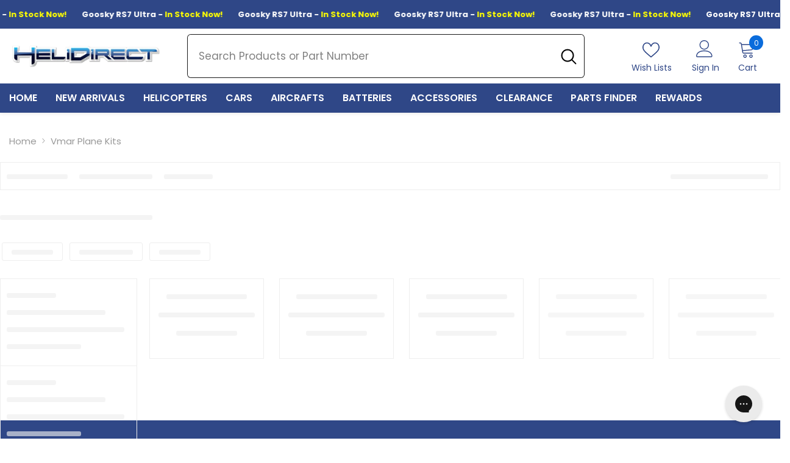

--- FILE ---
content_type: text/html; charset=utf-8
request_url: https://www.helidirect.com/collections/vmar-plane-kits
body_size: 121626
content:
<!doctype html><html class="no-js" lang="en">
        <head>
            <meta charset="utf-8">
            <meta http-equiv="X-UA-Compatible" content="IE=edge">
            <meta name="viewport" content="width=device-width,initial-scale=1">
            <meta name="theme-color" content="">
            <link rel="canonical" href="https://www.helidirect.com/collections/vmar-plane-kits" canonical-shop-url="https://www.helidirect.com/"><link rel="shortcut icon" href="//www.helidirect.com/cdn/shop/files/faviconhd_256x256_8149fb8a-ece0-4888-b3e6-57f4b03c196a_32x32.jpg?v=1616805113" type="image/png"><link rel="preconnect" href="https://cdn.shopify.com" crossorigin>
            <title>Vmar Plane Kits | Get Rc airplane kit at best prices  &ndash; HeliDirect</title><meta name="description" content="It’s time to buy an RC airplane kit online from Vmar. Just Browse from a range of remote control airplane kits that are unique in design, top-notch in quality.">

<meta property="og:site_name" content="HeliDirect">
<meta property="og:url" content="https://www.helidirect.com/collections/vmar-plane-kits">
<meta property="og:title" content="Vmar Plane Kits | Get Rc airplane kit at best prices">
<meta property="og:type" content="product.group">
<meta property="og:description" content="It’s time to buy an RC airplane kit online from Vmar. Just Browse from a range of remote control airplane kits that are unique in design, top-notch in quality."><meta property="og:image" content="http://www.helidirect.com/cdn/shop/collections/0000683_vmar-picanto-alpha-balsa-arf-647-wingspan_2048x_91c0df34-ec98-41cf-ba28-d2a6f2e34cf7.gif?v=1701796282">
  <meta property="og:image:secure_url" content="https://www.helidirect.com/cdn/shop/collections/0000683_vmar-picanto-alpha-balsa-arf-647-wingspan_2048x_91c0df34-ec98-41cf-ba28-d2a6f2e34cf7.gif?v=1701796282">
  <meta property="og:image:width" content="700">
  <meta property="og:image:height" content="700"><meta name="twitter:site" content="@https://x.com/Helidirect"><meta name="twitter:card" content="summary_large_image">
<meta name="twitter:title" content="Vmar Plane Kits | Get Rc airplane kit at best prices">
<meta name="twitter:description" content="It’s time to buy an RC airplane kit online from Vmar. Just Browse from a range of remote control airplane kits that are unique in design, top-notch in quality.">

            <script>window.performance && window.performance.mark && window.performance.mark('shopify.content_for_header.start');</script><meta name="google-site-verification" content="QG0pA5b_ANfd1r76fLm621kXP4Uqu0pSTw5lmL8f1mU">
<meta id="shopify-digital-wallet" name="shopify-digital-wallet" content="/8790507597/digital_wallets/dialog">
<meta name="shopify-checkout-api-token" content="7ebdf2e9bd357013566985b918a8657a">
<meta id="in-context-paypal-metadata" data-shop-id="8790507597" data-venmo-supported="true" data-environment="production" data-locale="en_US" data-paypal-v4="true" data-currency="USD">
<link rel="alternate" type="application/atom+xml" title="Feed" href="/collections/vmar-plane-kits.atom" />
<link rel="alternate" type="application/json+oembed" href="https://www.helidirect.com/collections/vmar-plane-kits.oembed">
<script async="async" src="/checkouts/internal/preloads.js?locale=en-US"></script>
<link rel="preconnect" href="https://shop.app" crossorigin="anonymous">
<script async="async" src="https://shop.app/checkouts/internal/preloads.js?locale=en-US&shop_id=8790507597" crossorigin="anonymous"></script>
<script id="apple-pay-shop-capabilities" type="application/json">{"shopId":8790507597,"countryCode":"US","currencyCode":"USD","merchantCapabilities":["supports3DS"],"merchantId":"gid:\/\/shopify\/Shop\/8790507597","merchantName":"HeliDirect","requiredBillingContactFields":["postalAddress","email","phone"],"requiredShippingContactFields":["postalAddress","email","phone"],"shippingType":"shipping","supportedNetworks":["visa","masterCard","amex","discover","elo","jcb"],"total":{"type":"pending","label":"HeliDirect","amount":"1.00"},"shopifyPaymentsEnabled":true,"supportsSubscriptions":true}</script>
<script id="shopify-features" type="application/json">{"accessToken":"7ebdf2e9bd357013566985b918a8657a","betas":["rich-media-storefront-analytics"],"domain":"www.helidirect.com","predictiveSearch":true,"shopId":8790507597,"locale":"en"}</script>
<script>var Shopify = Shopify || {};
Shopify.shop = "helidirectrc.myshopify.com";
Shopify.locale = "en";
Shopify.currency = {"active":"USD","rate":"1.0"};
Shopify.country = "US";
Shopify.theme = {"name":"HDX2025_PRO","id":133344329805,"schema_name":"Ella","schema_version":"6.6.2","theme_store_id":null,"role":"main"};
Shopify.theme.handle = "null";
Shopify.theme.style = {"id":null,"handle":null};
Shopify.cdnHost = "www.helidirect.com/cdn";
Shopify.routes = Shopify.routes || {};
Shopify.routes.root = "/";</script>
<script type="module">!function(o){(o.Shopify=o.Shopify||{}).modules=!0}(window);</script>
<script>!function(o){function n(){var o=[];function n(){o.push(Array.prototype.slice.apply(arguments))}return n.q=o,n}var t=o.Shopify=o.Shopify||{};t.loadFeatures=n(),t.autoloadFeatures=n()}(window);</script>
<script>
  window.ShopifyPay = window.ShopifyPay || {};
  window.ShopifyPay.apiHost = "shop.app\/pay";
  window.ShopifyPay.redirectState = null;
</script>
<script id="shop-js-analytics" type="application/json">{"pageType":"collection"}</script>
<script defer="defer" async type="module" src="//www.helidirect.com/cdn/shopifycloud/shop-js/modules/v2/client.init-shop-cart-sync_BApSsMSl.en.esm.js"></script>
<script defer="defer" async type="module" src="//www.helidirect.com/cdn/shopifycloud/shop-js/modules/v2/chunk.common_CBoos6YZ.esm.js"></script>
<script type="module">
  await import("//www.helidirect.com/cdn/shopifycloud/shop-js/modules/v2/client.init-shop-cart-sync_BApSsMSl.en.esm.js");
await import("//www.helidirect.com/cdn/shopifycloud/shop-js/modules/v2/chunk.common_CBoos6YZ.esm.js");

  window.Shopify.SignInWithShop?.initShopCartSync?.({"fedCMEnabled":true,"windoidEnabled":true});

</script>
<script>
  window.Shopify = window.Shopify || {};
  if (!window.Shopify.featureAssets) window.Shopify.featureAssets = {};
  window.Shopify.featureAssets['shop-js'] = {"shop-cart-sync":["modules/v2/client.shop-cart-sync_DJczDl9f.en.esm.js","modules/v2/chunk.common_CBoos6YZ.esm.js"],"init-fed-cm":["modules/v2/client.init-fed-cm_BzwGC0Wi.en.esm.js","modules/v2/chunk.common_CBoos6YZ.esm.js"],"init-windoid":["modules/v2/client.init-windoid_BS26ThXS.en.esm.js","modules/v2/chunk.common_CBoos6YZ.esm.js"],"init-shop-email-lookup-coordinator":["modules/v2/client.init-shop-email-lookup-coordinator_DFwWcvrS.en.esm.js","modules/v2/chunk.common_CBoos6YZ.esm.js"],"shop-cash-offers":["modules/v2/client.shop-cash-offers_DthCPNIO.en.esm.js","modules/v2/chunk.common_CBoos6YZ.esm.js","modules/v2/chunk.modal_Bu1hFZFC.esm.js"],"shop-button":["modules/v2/client.shop-button_D_JX508o.en.esm.js","modules/v2/chunk.common_CBoos6YZ.esm.js"],"shop-toast-manager":["modules/v2/client.shop-toast-manager_tEhgP2F9.en.esm.js","modules/v2/chunk.common_CBoos6YZ.esm.js"],"avatar":["modules/v2/client.avatar_BTnouDA3.en.esm.js"],"pay-button":["modules/v2/client.pay-button_BuNmcIr_.en.esm.js","modules/v2/chunk.common_CBoos6YZ.esm.js"],"init-shop-cart-sync":["modules/v2/client.init-shop-cart-sync_BApSsMSl.en.esm.js","modules/v2/chunk.common_CBoos6YZ.esm.js"],"shop-login-button":["modules/v2/client.shop-login-button_DwLgFT0K.en.esm.js","modules/v2/chunk.common_CBoos6YZ.esm.js","modules/v2/chunk.modal_Bu1hFZFC.esm.js"],"init-customer-accounts-sign-up":["modules/v2/client.init-customer-accounts-sign-up_TlVCiykN.en.esm.js","modules/v2/client.shop-login-button_DwLgFT0K.en.esm.js","modules/v2/chunk.common_CBoos6YZ.esm.js","modules/v2/chunk.modal_Bu1hFZFC.esm.js"],"init-shop-for-new-customer-accounts":["modules/v2/client.init-shop-for-new-customer-accounts_DrjXSI53.en.esm.js","modules/v2/client.shop-login-button_DwLgFT0K.en.esm.js","modules/v2/chunk.common_CBoos6YZ.esm.js","modules/v2/chunk.modal_Bu1hFZFC.esm.js"],"init-customer-accounts":["modules/v2/client.init-customer-accounts_C0Oh2ljF.en.esm.js","modules/v2/client.shop-login-button_DwLgFT0K.en.esm.js","modules/v2/chunk.common_CBoos6YZ.esm.js","modules/v2/chunk.modal_Bu1hFZFC.esm.js"],"shop-follow-button":["modules/v2/client.shop-follow-button_C5D3XtBb.en.esm.js","modules/v2/chunk.common_CBoos6YZ.esm.js","modules/v2/chunk.modal_Bu1hFZFC.esm.js"],"checkout-modal":["modules/v2/client.checkout-modal_8TC_1FUY.en.esm.js","modules/v2/chunk.common_CBoos6YZ.esm.js","modules/v2/chunk.modal_Bu1hFZFC.esm.js"],"lead-capture":["modules/v2/client.lead-capture_D-pmUjp9.en.esm.js","modules/v2/chunk.common_CBoos6YZ.esm.js","modules/v2/chunk.modal_Bu1hFZFC.esm.js"],"shop-login":["modules/v2/client.shop-login_BmtnoEUo.en.esm.js","modules/v2/chunk.common_CBoos6YZ.esm.js","modules/v2/chunk.modal_Bu1hFZFC.esm.js"],"payment-terms":["modules/v2/client.payment-terms_BHOWV7U_.en.esm.js","modules/v2/chunk.common_CBoos6YZ.esm.js","modules/v2/chunk.modal_Bu1hFZFC.esm.js"]};
</script>
<script>(function() {
  var isLoaded = false;
  function asyncLoad() {
    if (isLoaded) return;
    isLoaded = true;
    var urls = ["https:\/\/js.smile.io\/v1\/smile-shopify.js?shop=helidirectrc.myshopify.com","https:\/\/cdn.recovermycart.com\/scripts\/keepcart\/CartJS.min.js?shop=helidirectrc.myshopify.com\u0026shop=helidirectrc.myshopify.com","https:\/\/ufe.helixo.co\/scripts\/sdk.min.js?shop=helidirectrc.myshopify.com","https:\/\/config.gorgias.chat\/bundle-loader\/01GYCCA8JE3EMBY0DEGNHPWV3K?source=shopify1click\u0026shop=helidirectrc.myshopify.com","https:\/\/app.fugu-it.com\/websensor\/scripttoinstall\/shopify?shop=helidirectrc.myshopify.com","https:\/\/cdn.shopify.com\/s\/files\/1\/0087\/9050\/7597\/t\/126\/assets\/shopneybanner_script.js?v=1701866838\u0026shop=helidirectrc.myshopify.com","https:\/\/d3p29gcwgas9m8.cloudfront.net\/assets\/js\/index.js?shop=helidirectrc.myshopify.com","\/\/cdn.shopify.com\/proxy\/d9eba5b1296e6bb762d6dbcfd8f08a489c2949bd4cd4c16a6711c82c0eb44c6d\/contact.gorgias.help\/api\/contact-forms\/replace-mailto-script.js?t=1705211624890\u0026shopName=helidirectrc\u0026shop=helidirectrc.myshopify.com\u0026sp-cache-control=cHVibGljLCBtYXgtYWdlPTkwMA","https:\/\/d26ky332zktp97.cloudfront.net\/shops\/uDAC3HHzWD97N5v2N\/colibrius-m.js?shop=helidirectrc.myshopify.com","https:\/\/searchanise-ef84.kxcdn.com\/widgets\/shopify\/init.js?a=7i6v2Z3S9H\u0026shop=helidirectrc.myshopify.com","https:\/\/d33a6lvgbd0fej.cloudfront.net\/script_tag\/secomapp.scripttag.js?shop=helidirectrc.myshopify.com","https:\/\/cdn.9gtb.com\/loader.js?g_cvt_id=22e6e3f1-a7b5-44c8-9520-2d0d4309bd79\u0026shop=helidirectrc.myshopify.com"];
    for (var i = 0; i < urls.length; i++) {
      var s = document.createElement('script');
      s.type = 'text/javascript';
      s.async = true;
      s.src = urls[i];
      var x = document.getElementsByTagName('script')[0];
      x.parentNode.insertBefore(s, x);
    }
  };
  if(window.attachEvent) {
    window.attachEvent('onload', asyncLoad);
  } else {
    window.addEventListener('load', asyncLoad, false);
  }
})();</script>
<script id="__st">var __st={"a":8790507597,"offset":-18000,"reqid":"cf9adf67-64f7-4ce6-bc67-6d4ce3e0cc00-1768931719","pageurl":"www.helidirect.com\/collections\/vmar-plane-kits","u":"5e865eeb0070","p":"collection","rtyp":"collection","rid":156665020493};</script>
<script>window.ShopifyPaypalV4VisibilityTracking = true;</script>
<script id="captcha-bootstrap">!function(){'use strict';const t='contact',e='account',n='new_comment',o=[[t,t],['blogs',n],['comments',n],[t,'customer']],c=[[e,'customer_login'],[e,'guest_login'],[e,'recover_customer_password'],[e,'create_customer']],r=t=>t.map((([t,e])=>`form[action*='/${t}']:not([data-nocaptcha='true']) input[name='form_type'][value='${e}']`)).join(','),a=t=>()=>t?[...document.querySelectorAll(t)].map((t=>t.form)):[];function s(){const t=[...o],e=r(t);return a(e)}const i='password',u='form_key',d=['recaptcha-v3-token','g-recaptcha-response','h-captcha-response',i],f=()=>{try{return window.sessionStorage}catch{return}},m='__shopify_v',_=t=>t.elements[u];function p(t,e,n=!1){try{const o=window.sessionStorage,c=JSON.parse(o.getItem(e)),{data:r}=function(t){const{data:e,action:n}=t;return t[m]||n?{data:e,action:n}:{data:t,action:n}}(c);for(const[e,n]of Object.entries(r))t.elements[e]&&(t.elements[e].value=n);n&&o.removeItem(e)}catch(o){console.error('form repopulation failed',{error:o})}}const l='form_type',E='cptcha';function T(t){t.dataset[E]=!0}const w=window,h=w.document,L='Shopify',v='ce_forms',y='captcha';let A=!1;((t,e)=>{const n=(g='f06e6c50-85a8-45c8-87d0-21a2b65856fe',I='https://cdn.shopify.com/shopifycloud/storefront-forms-hcaptcha/ce_storefront_forms_captcha_hcaptcha.v1.5.2.iife.js',D={infoText:'Protected by hCaptcha',privacyText:'Privacy',termsText:'Terms'},(t,e,n)=>{const o=w[L][v],c=o.bindForm;if(c)return c(t,g,e,D).then(n);var r;o.q.push([[t,g,e,D],n]),r=I,A||(h.body.append(Object.assign(h.createElement('script'),{id:'captcha-provider',async:!0,src:r})),A=!0)});var g,I,D;w[L]=w[L]||{},w[L][v]=w[L][v]||{},w[L][v].q=[],w[L][y]=w[L][y]||{},w[L][y].protect=function(t,e){n(t,void 0,e),T(t)},Object.freeze(w[L][y]),function(t,e,n,w,h,L){const[v,y,A,g]=function(t,e,n){const i=e?o:[],u=t?c:[],d=[...i,...u],f=r(d),m=r(i),_=r(d.filter((([t,e])=>n.includes(e))));return[a(f),a(m),a(_),s()]}(w,h,L),I=t=>{const e=t.target;return e instanceof HTMLFormElement?e:e&&e.form},D=t=>v().includes(t);t.addEventListener('submit',(t=>{const e=I(t);if(!e)return;const n=D(e)&&!e.dataset.hcaptchaBound&&!e.dataset.recaptchaBound,o=_(e),c=g().includes(e)&&(!o||!o.value);(n||c)&&t.preventDefault(),c&&!n&&(function(t){try{if(!f())return;!function(t){const e=f();if(!e)return;const n=_(t);if(!n)return;const o=n.value;o&&e.removeItem(o)}(t);const e=Array.from(Array(32),(()=>Math.random().toString(36)[2])).join('');!function(t,e){_(t)||t.append(Object.assign(document.createElement('input'),{type:'hidden',name:u})),t.elements[u].value=e}(t,e),function(t,e){const n=f();if(!n)return;const o=[...t.querySelectorAll(`input[type='${i}']`)].map((({name:t})=>t)),c=[...d,...o],r={};for(const[a,s]of new FormData(t).entries())c.includes(a)||(r[a]=s);n.setItem(e,JSON.stringify({[m]:1,action:t.action,data:r}))}(t,e)}catch(e){console.error('failed to persist form',e)}}(e),e.submit())}));const S=(t,e)=>{t&&!t.dataset[E]&&(n(t,e.some((e=>e===t))),T(t))};for(const o of['focusin','change'])t.addEventListener(o,(t=>{const e=I(t);D(e)&&S(e,y())}));const B=e.get('form_key'),M=e.get(l),P=B&&M;t.addEventListener('DOMContentLoaded',(()=>{const t=y();if(P)for(const e of t)e.elements[l].value===M&&p(e,B);[...new Set([...A(),...v().filter((t=>'true'===t.dataset.shopifyCaptcha))])].forEach((e=>S(e,t)))}))}(h,new URLSearchParams(w.location.search),n,t,e,['guest_login'])})(!1,!0)}();</script>
<script integrity="sha256-4kQ18oKyAcykRKYeNunJcIwy7WH5gtpwJnB7kiuLZ1E=" data-source-attribution="shopify.loadfeatures" defer="defer" src="//www.helidirect.com/cdn/shopifycloud/storefront/assets/storefront/load_feature-a0a9edcb.js" crossorigin="anonymous"></script>
<script crossorigin="anonymous" defer="defer" src="//www.helidirect.com/cdn/shopifycloud/storefront/assets/shopify_pay/storefront-65b4c6d7.js?v=20250812"></script>
<script data-source-attribution="shopify.dynamic_checkout.dynamic.init">var Shopify=Shopify||{};Shopify.PaymentButton=Shopify.PaymentButton||{isStorefrontPortableWallets:!0,init:function(){window.Shopify.PaymentButton.init=function(){};var t=document.createElement("script");t.src="https://www.helidirect.com/cdn/shopifycloud/portable-wallets/latest/portable-wallets.en.js",t.type="module",document.head.appendChild(t)}};
</script>
<script data-source-attribution="shopify.dynamic_checkout.buyer_consent">
  function portableWalletsHideBuyerConsent(e){var t=document.getElementById("shopify-buyer-consent"),n=document.getElementById("shopify-subscription-policy-button");t&&n&&(t.classList.add("hidden"),t.setAttribute("aria-hidden","true"),n.removeEventListener("click",e))}function portableWalletsShowBuyerConsent(e){var t=document.getElementById("shopify-buyer-consent"),n=document.getElementById("shopify-subscription-policy-button");t&&n&&(t.classList.remove("hidden"),t.removeAttribute("aria-hidden"),n.addEventListener("click",e))}window.Shopify?.PaymentButton&&(window.Shopify.PaymentButton.hideBuyerConsent=portableWalletsHideBuyerConsent,window.Shopify.PaymentButton.showBuyerConsent=portableWalletsShowBuyerConsent);
</script>
<script data-source-attribution="shopify.dynamic_checkout.cart.bootstrap">document.addEventListener("DOMContentLoaded",(function(){function t(){return document.querySelector("shopify-accelerated-checkout-cart, shopify-accelerated-checkout")}if(t())Shopify.PaymentButton.init();else{new MutationObserver((function(e,n){t()&&(Shopify.PaymentButton.init(),n.disconnect())})).observe(document.body,{childList:!0,subtree:!0})}}));
</script>
<link id="shopify-accelerated-checkout-styles" rel="stylesheet" media="screen" href="https://www.helidirect.com/cdn/shopifycloud/portable-wallets/latest/accelerated-checkout-backwards-compat.css" crossorigin="anonymous">
<style id="shopify-accelerated-checkout-cart">
        #shopify-buyer-consent {
  margin-top: 1em;
  display: inline-block;
  width: 100%;
}

#shopify-buyer-consent.hidden {
  display: none;
}

#shopify-subscription-policy-button {
  background: none;
  border: none;
  padding: 0;
  text-decoration: underline;
  font-size: inherit;
  cursor: pointer;
}

#shopify-subscription-policy-button::before {
  box-shadow: none;
}

      </style>
<script id="sections-script" data-sections="header-navigation-vertical-menu,header-mobile" defer="defer" src="//www.helidirect.com/cdn/shop/t/155/compiled_assets/scripts.js?v=226082"></script>
<script>window.performance && window.performance.mark && window.performance.mark('shopify.content_for_header.end');</script>
            <style>@import url('https://fonts.googleapis.com/css?family=Poppins:300,300i,400,400i,500,500i,600,600i,700,700i,800,800i&display=swap');
                :root {
        --font-family-1: Poppins;
        --font-family-2: Poppins;

        /* Settings Body */--font-body-family: Poppins;--font-body-size: 15px;--font-body-weight: 400;--body-line-height: 24px;--body-letter-spacing: 0;

        /* Settings Heading */--font-heading-family: Poppins;--font-heading-size: 20px;--font-heading-weight: 700;--font-heading-style: normal;--heading-line-height: 34px;--heading-letter-spacing: 0;--heading-text-transform: capitalize;--heading-border-height: 1px;

        /* Menu Lv1 */--font-menu-lv1-family: Poppins;--font-menu-lv1-size: 16px;--font-menu-lv1-weight: 600;--menu-lv1-line-height: 24px;--menu-lv1-letter-spacing: 0;--menu-lv1-text-transform: uppercase;

        /* Menu Lv2 */--font-menu-lv2-family: Poppins;--font-menu-lv2-size: 14px;--font-menu-lv2-weight: 400;--menu-lv2-line-height: 24px;--menu-lv2-letter-spacing: 0;--menu-lv2-text-transform: capitalize;

        /* Menu Lv3 */--font-menu-lv3-family: Poppins;--font-menu-lv3-size: 14px;--font-menu-lv3-weight: 400;--menu-lv3-line-height: 24px;--menu-lv3-letter-spacing: 0;--menu-lv3-text-transform: capitalize;

        /* Mega Menu Lv2 */--font-mega-menu-lv2-family: Poppins;--font-mega-menu-lv2-size: 16px;--font-mega-menu-lv2-weight: 700;--font-mega-menu-lv2-style: normal;--mega-menu-lv2-line-height: 22px;--mega-menu-lv2-letter-spacing: 0;--mega-menu-lv2-text-transform: capitalize;

        /* Mega Menu Lv3 */--font-mega-menu-lv3-family: Poppins;--font-mega-menu-lv3-size: 14px;--font-mega-menu-lv3-weight: 400;--mega-menu-lv3-line-height: 24px;--mega-menu-lv3-letter-spacing: .02em;--mega-menu-lv3-text-transform: capitalize;

        /* Product Card Title */--product-title-font: Poppins;--product-title-font-size : 16px;--product-title-font-weight : 400;--product-title-line-height: 24px;--product-title-letter-spacing: 0;--product-title-line-text : 2;--product-title-text-transform : capitalize;--product-title-margin-bottom: 12px;

        /* Product Card Vendor */--product-vendor-font: Poppins;--product-vendor-font-size : 13px;--product-vendor-font-weight : 500;--product-vendor-font-style : normal;--product-vendor-line-height: 20px;--product-vendor-letter-spacing: 0;--product-vendor-text-transform : uppercase;--product-vendor-margin-bottom: 3px;--product-vendor-margin-top: 0px;

        /* Product Card Price */--product-price-font: Poppins;--product-price-font-size : 16px;--product-price-font-weight : 700;--product-price-line-height: 22px;--product-price-letter-spacing: 0;--product-price-margin-top: 6px;--product-price-margin-bottom: 6px;

        /* Product Card Badge */--badge-font: Poppins;--badge-font-size : 14px;--badge-font-weight : 400;--badge-text-transform : capitalize;--badge-letter-spacing: 0;--badge-line-height: 20px;--badge-border-radius: 3px;--badge-padding-top: 5px;--badge-padding-bottom: 5px;--badge-padding-left-right: 14px;--badge-postion-top: 0px;--badge-postion-left-right: 0px;

        /* Product Quickview */
        --product-quickview-font-size : 14px; --product-quickview-line-height: 22px; --product-quickview-border-radius: 30px; --product-quickview-padding-top: 3px; --product-quickview-padding-bottom: 3px; --product-quickview-padding-left-right: 13px; --product-quickview-sold-out-product: #e95144;--product-quickview-box-shadow: 0 1px 3px #0003;/* Blog Card Tile */--blog-title-font: Poppins;--blog-title-font-size : 18px; --blog-title-font-weight : 700; --blog-title-line-height: 36px; --blog-title-letter-spacing: 0; --blog-title-text-transform : capitalize;

        /* Blog Card Info (Date, Author) */--blog-info-font: Poppins;--blog-info-font-size : 12px; --blog-info-font-weight : 400; --blog-info-line-height: 22px; --blog-info-letter-spacing: 0; --blog-info-text-transform : none;

        /* Button 1 */--btn-1-font-family: Poppins;--btn-1-font-size: 18px; --btn-1-font-weight: 700; --btn-1-text-transform: uppercase; --btn-1-line-height: 24px; --btn-1-letter-spacing: 0; --btn-1-text-align: center; --btn-1-border-radius: 1px; --btn-1-border-width: 1px; --btn-1-border-style: solid; --btn-1-padding-top: 12px; --btn-1-padding-bottom: 12px; --btn-1-horizontal-length: 0px; --btn-1-vertical-length: 0px; --btn-1-blur-radius: 0px; --btn-1-spread: 0px;
        --btn-1-inset: ;/* Button 2 */--btn-2-font-family: Poppins;--btn-2-font-size: 16px; --btn-2-font-weight: 700; --btn-2-text-transform: uppercase; --btn-2-line-height: 24px; --btn-2-letter-spacing: .05em; --btn-2-text-align: center; --btn-2-border-radius: 0px; --btn-2-border-width: 1px; --btn-2-border-style: solid; --btn-2-padding-top: 20px; --btn-2-padding-bottom: 20px; --btn-2-horizontal-length: 0px; --btn-2-vertical-length: 0px; --btn-2-blur-radius: 0px; --btn-2-spread: 0px;
        --btn-2-inset: ;/* Button 3 */--btn-3-font-family: Poppins;--btn-3-font-size: 14px; --btn-3-font-weight: 700; --btn-3-text-transform: uppercase; --btn-3-line-height: 24px; --btn-3-letter-spacing: 0; --btn-3-text-align: center; --btn-3-border-radius: 2px; --btn-3-border-width: 1px; --btn-3-border-style: solid; --btn-3-padding-top: 7px; --btn-3-padding-bottom: 7px; --btn-3-horizontal-length: 0px; --btn-3-vertical-length: 0px; --btn-3-blur-radius: 0px; --btn-3-spread: 0px;
        --btn-3-inset: ;/* Footer Heading */--footer-heading-font-family: Poppins;--footer-heading-font-size : 16px; --footer-heading-font-weight : 700; --footer-heading-line-height : 26px; --footer-heading-letter-spacing : ; --footer-heading-text-transform : uppercase;

        /* Footer Link */--footer-link-font-family: Poppins;--footer-link-font-size : 14px; --footer-link-font-weight : ; --footer-link-line-height : 34px; --footer-link-letter-spacing : 0; --footer-link-text-transform : capitalize;

        /* Page Title */--font-page-title-family: Poppins;--font-page-title-size: 36px; --font-page-title-weight: 600; --font-page-title-style: normal; --page-title-line-height: 20px; --page-title-letter-spacing: .02em; --page-title-text-transform: capitalize;

        /* Font Product Tab Title */
        --font-tab-type-1: Poppins; --font-tab-type-2: Poppins;

        /* Text Size */
        --text-size-font-size : 10px; --text-size-font-weight : 400; --text-size-line-height : 22px; --text-size-letter-spacing : 0; --text-size-text-transform : uppercase; --text-size-color : #787878;

        /* Font Weight */
        --font-weight-normal: 400; --font-weight-medium: 500; --font-weight-semibold: 600; --font-weight-bold: 700; --font-weight-bolder: 800; --font-weight-black: 900;

        /* Radio Button */
        --form-label-checkbox-before-bg: #fff; --form-label-checkbox-before-border: #cecece; --form-label-checkbox-before-bg-checked: #000;

        /* Conatiner */
        --body-custom-width-container: 1600px;

        /* Layout Boxed */
        --color-background-layout-boxed: rgba(0,0,0,0);/* Arrow */
        --position-horizontal-slick-arrow: 35px;

        /* General Color*/
        --color-text: #232323; --color-text2: #969696; --color-global: #232323; --color-white: #FFFFFF; --color-grey: #868686; --color-black: #202020; --color-base-text-rgb: 35, 35, 35; --color-base-text2-rgb: 150, 150, 150; --color-background: #ffffff; --color-background-rgb: 255, 255, 255; --color-background-overylay: rgba(255, 255, 255, 0.9); --color-base-accent-text: ; --color-base-accent-1: ; --color-base-accent-2: ; --color-link: #232323; --color-link-hover: #232323; --color-error: #D93333; --color-error-bg: #FCEEEE; --color-success: #5A5A5A; --color-success-bg: #DFF0D8; --color-info: #202020; --color-info-bg: #FFF2DD; --color-link-underline: rgba(35, 35, 35, 0.5); --color-breadcrumb: #999999; --colors-breadcrumb-hover: #232323;--colors-breadcrumb-active: #999999; --border-global: #e6e6e6; --bg-global: #fafafa; --bg-planceholder: #fafafa; --color-warning: #fff; --bg-warning: #e0b252; --color-background-10 : #e9e9e9; --color-background-20 : #d3d3d3; --color-background-30 : #bdbdbd; --color-background-50 : #919191; --color-background-global : #919191;

        /* Arrow Color */
        --arrow-color: #212121; --arrow-background-color: #ffffff; --arrow-border-color: #505050;--arrow-color-hover: #ffffff;--arrow-background-color-hover: #000000;--arrow-border-color-hover: #000000;--arrow-width: 36px;--arrow-height: 36px;--arrow-size: 55px;--arrow-size-icon: 17px;--arrow-border-radius: 50%;--arrow-border-width: 2px;--arrow-width-half: -18px;

        /* Pagination Color */
        --pagination-item-color: #3c3c3c; --pagination-item-color-active: #3c3c3c; --pagination-item-bg-color: #fff;--pagination-item-bg-color-active: #fff;--pagination-item-border-color: #fff;--pagination-item-border-color-active: #3c3c3c;--pagination-arrow-color: #3c3c3c;--pagination-arrow-color-active: #3c3c3c;--pagination-arrow-bg-color: #fff;--pagination-arrow-bg-color-active: #fff;--pagination-arrow-border-color: #fff;--pagination-arrow-border-color-active: #fff;

        /* Dots Color */
        --dots-color: #cecece;--dots-border-color: #cecece;--dots-color-active: #000000;--dots-border-color-active: #000000;--dots-style2-background-opacity: #00000020;--dots-width: 24px;--dots-height: 6px;

        /* Button Color */
        --btn-1-color: #ffffff;--btn-1-bg: #0a6cdc;--btn-1-border: #0a6cdc;--btn-1-color-hover: #202020;--btn-1-bg-hover: #ffffff;--btn-1-border-hover: #cccccc;
        --btn-2-color: #202020;--btn-2-bg: #ffffff;--btn-2-border: #cccccc;--btn-2-color-hover: #ffffff;--btn-2-bg-hover: #0a6cdc;--btn-2-border-hover: #0a6cdc;
        --btn-3-color: #FFFFFF;--btn-3-bg: #e9514b;--btn-3-border: #e9514b;--btn-3-color-hover: #ffffff;--btn-3-bg-hover: #e9514b;--btn-3-border-hover: #e9514b;
        --anchor-transition: all ease .3s;--bg-white: #ffffff;--bg-black: #000000;--bg-grey: #808080;--icon: var(--color-text);--text-cart: #3c3c3c;--duration-short: 100ms;--duration-default: 350ms;--duration-long: 500ms;--form-input-bg: #ffffff;--form-input-border: #c7c7c7;--form-input-color: #232323;--form-input-placeholder: #868686;--form-label: #232323;

        --new-badge-color: #0a6cdc;--new-badge-bg: #d2e7ff;--sale-badge-color: #e10600;--sale-badge-bg: #ffd8d7;--sold-out-badge-color: #505050;--sold-out-badge-bg: #e7e7e7;--custom-badge-color: #fd9427;--custom-badge-bg: #feedbd;--bundle-badge-color: #43b200;--bundle-badge-bg: #d7ffd2;
        
        --product-title-color : #000000;--product-title-color-hover : #3385f6;--product-vendor-color : #787878;--product-price-color : #202020;--product-sale-price-color : #e10600;--product-compare-price-color : #505050;--product-countdown-color : #c12e48;--product-countdown-bg-color : #ffffff;

        --product-swatch-border : #cbcbcb;--product-swatch-border-active : #232323;--product-swatch-width : 40px;--product-swatch-height : 40px;--product-swatch-border-radius : 0px;--product-swatch-color-width : 40px;--product-swatch-color-height : 40px;--product-swatch-color-border-radius : 20px;

        --product-wishlist-color : #000000;--product-wishlist-bg : #f5f5f5;--product-wishlist-border : transparent;--product-wishlist-color-added : #000000;--product-wishlist-bg-added : #ffe5e5;--product-wishlist-border-added : transparent;--product-compare-color : #000000;--product-compare-bg : #FFFFFF;--product-compare-color-added : #D12442; --product-compare-bg-added : #FFFFFF; --product-hot-stock-text-color : #d62828; --product-quick-view-color : #0b0335; --product-cart-image-fit : contain; --product-title-variant-font-size: 16px;--product-quick-view-bg : #ffffff;--product-quick-view-bg-above-button: rgba(255, 255, 255, 0.7);--product-quick-view-color-hover : #0b0335;--product-quick-view-bg-hover : #ffffff;--product-action-color : #000000;--product-action-bg : #ffffff;--product-action-border : #000000;--product-action-color-hover : #ffffff;--product-action-bg-hover : #0a6cdc;--product-action-border-hover : #0a6cdc;

        /* Multilevel Category Filter */
        --color-label-multiLevel-categories: #232323;--bg-label-multiLevel-categories: #fff;--color-button-multiLevel-categories: #fff;--bg-button-multiLevel-categories: #ff8b21;--border-button-multiLevel-categories: #ff736b;--hover-color-button-multiLevel-categories: #fff;--hover-bg-button-multiLevel-categories: #ff8b21;--free-shipping-height : 10px;--free-shipping-border-radius : 20px;--free-shipping-color : #727272; --free-shipping-bg : #ededed;--free-shipping-bg-1: #f44336;--free-shipping-bg-2: #ffc206;--free-shipping-bg-3: #69c69c;--free-shipping-bg-4: #69c69c; --free-shipping-min-height : 20.0px;--w-product-swatch-custom: 24px;--h-product-swatch-custom: 24px;--w-product-swatch-custom-mb: 20px;--h-product-swatch-custom-mb: 20px;--font-size-product-swatch-more: 12px;--swatch-border : #cbcbcb;--swatch-border-active : #232323;

        --variant-size: #232323;--variant-size-border: #e7e7e7;--variant-size-bg: #ffffff;--variant-size-hover: #ffffff;--variant-size-border-hover: #232323;--variant-size-bg-hover: #232323;--variant-bg : #ffffff; --variant-color : #232323; --variant-bg-active : #ffffff; --variant-color-active : #232323;

        --fontsize-text-social: 12px;
        --page-content-distance: 64px;--sidebar-content-distance: 40px;--button-transition-ease: cubic-bezier(.25,.46,.45,.94);

        /* Loading Spinner Color */
        --spinner-top-color: #fc0; --spinner-right-color: #4dd4c6; --spinner-bottom-color: #f00; --spinner-left-color: #f6f6f6;

        /* Product Card Marquee */
        --product-marquee-background-color: ;--product-marquee-text-color: #FFFFFF;--product-marquee-text-size: 14px;--product-marquee-text-mobile-size: 14px;--product-marquee-text-weight: 400;--product-marquee-text-transform: none;--product-marquee-text-style: italic;--product-marquee-speed: ; --product-marquee-line-height: calc(var(--product-marquee-text-mobile-size) * 1.5);
    }
</style>
            <link href="//www.helidirect.com/cdn/shop/t/155/assets/base.css?v=174305427249037815421742621009" rel="stylesheet" type="text/css" media="all" /><link href="//www.helidirect.com/cdn/shop/t/155/assets/fade-up-animation.css?v=148448505227430981271738920163" rel="stylesheet" type="text/css" media="all" /><link href="//www.helidirect.com/cdn/shop/t/155/assets/layout_rtl.css?v=8534310240633169691739957827" rel="stylesheet" type="text/css" media="all" />
<link href="//www.helidirect.com/cdn/shop/t/155/assets/animated.css?v=91884483947907798981738920170" rel="stylesheet" type="text/css" media="all" />
<link href="//www.helidirect.com/cdn/shop/t/155/assets/component-card.css?v=159662750442141548671739976237" rel="stylesheet" type="text/css" media="all" />
<link href="//www.helidirect.com/cdn/shop/t/155/assets/component-loading-overlay.css?v=23413779889692260311738920164" rel="stylesheet" type="text/css" media="all" />
<link href="//www.helidirect.com/cdn/shop/t/155/assets/component-loading-banner.css?v=54989585009056051491738920163" rel="stylesheet" type="text/css" media="all" />
<link href="//www.helidirect.com/cdn/shop/t/155/assets/component-quick-cart.css?v=63370866881490003141738920165" rel="stylesheet" type="text/css" media="all" />
<link rel="stylesheet" href="//www.helidirect.com/cdn/shop/t/155/assets/vendor.css?v=164616260963476715651738920169" media="print" onload="this.media='all'">
<noscript><link href="//www.helidirect.com/cdn/shop/t/155/assets/vendor.css?v=164616260963476715651738920169" rel="stylesheet" type="text/css" media="all" /></noscript>



<link href="//www.helidirect.com/cdn/shop/t/155/assets/component-predictive-search.css?v=110628222596022886011738920165" rel="stylesheet" type="text/css" media="all" /><link rel="stylesheet" href="//www.helidirect.com/cdn/shop/t/155/assets/component-product-form.css?v=22444863787356217611738920163" media="print" onload="this.media='all'">
	<link rel="stylesheet" href="//www.helidirect.com/cdn/shop/t/155/assets/component-price.css?v=113014100369699422931738920165" media="print" onload="this.media='all'">
	<link rel="stylesheet" href="//www.helidirect.com/cdn/shop/t/155/assets/component-badge.css?v=121137993244743073341739974126" media="print" onload="this.media='all'">
	<link rel="stylesheet" href="//www.helidirect.com/cdn/shop/t/155/assets/component-rte.css?v=165915198008285903311738920169" media="print" onload="this.media='all'">
	<link rel="stylesheet" href="//www.helidirect.com/cdn/shop/t/155/assets/component-share.css?v=23553761141326501681738920164" media="print" onload="this.media='all'"><link rel="stylesheet" href="//www.helidirect.com/cdn/shop/t/155/assets/component-newsletter.css?v=111617043413587308161738920170" media="print" onload="this.media='all'">
<link rel="stylesheet" href="//www.helidirect.com/cdn/shop/t/155/assets/component-slider.css?v=37888473738646685221738920164" media="print" onload="this.media='all'">
<link rel="stylesheet" href="//www.helidirect.com/cdn/shop/t/155/assets/component-list-social.css?v=551539865466418411739957825" media="print" onload="this.media='all'"><noscript><link href="//www.helidirect.com/cdn/shop/t/155/assets/component-product-form.css?v=22444863787356217611738920163" rel="stylesheet" type="text/css" media="all" /></noscript>
	<noscript><link href="//www.helidirect.com/cdn/shop/t/155/assets/component-price.css?v=113014100369699422931738920165" rel="stylesheet" type="text/css" media="all" /></noscript>
	<noscript><link href="//www.helidirect.com/cdn/shop/t/155/assets/component-badge.css?v=121137993244743073341739974126" rel="stylesheet" type="text/css" media="all" /></noscript>
	<noscript><link href="//www.helidirect.com/cdn/shop/t/155/assets/component-rte.css?v=165915198008285903311738920169" rel="stylesheet" type="text/css" media="all" /></noscript>
	<noscript><link href="//www.helidirect.com/cdn/shop/t/155/assets/component-share.css?v=23553761141326501681738920164" rel="stylesheet" type="text/css" media="all" /></noscript><noscript><link href="//www.helidirect.com/cdn/shop/t/155/assets/component-newsletter.css?v=111617043413587308161738920170" rel="stylesheet" type="text/css" media="all" /></noscript>
<noscript><link href="//www.helidirect.com/cdn/shop/t/155/assets/component-slider.css?v=37888473738646685221738920164" rel="stylesheet" type="text/css" media="all" /></noscript>
<noscript><link href="//www.helidirect.com/cdn/shop/t/155/assets/component-list-social.css?v=551539865466418411739957825" rel="stylesheet" type="text/css" media="all" /></noscript>

  <link href="//www.helidirect.com/cdn/shop/t/155/assets/custom.css?v=39851623168795815041762882025" rel="stylesheet" type="text/css" media="all" />

<style type="text/css">
	.nav-title-mobile {display: none;}.list-menu--disclosure{display: none;position: absolute;min-width: 100%;width: 22rem;background-color: var(--bg-white);box-shadow: 0 1px 4px 0 rgb(0 0 0 / 15%);padding: 5px 0 5px 20px;opacity: 0;visibility: visible;pointer-events: none;transition: opacity var(--duration-default) ease, transform var(--duration-default) ease;}.list-menu--disclosure-2{margin-left: calc(100% - 15px);z-index: 2;top: -5px;}.list-menu--disclosure:focus {outline: none;}.list-menu--disclosure.localization-selector {max-height: 18rem;overflow: auto;width: 10rem;padding: 0.5rem;}.js menu-drawer > details > summary::before, .js menu-drawer > details[open]:not(.menu-opening) > summary::before {content: '';position: absolute;cursor: default;width: 100%;height: calc(100vh - 100%);height: calc(var(--viewport-height, 100vh) - (var(--header-bottom-position, 100%)));top: 100%;left: 0;background: var(--color-foreground-50);opacity: 0;visibility: hidden;z-index: 2;transition: opacity var(--duration-default) ease,visibility var(--duration-default) ease;}menu-drawer > details[open] > summary::before {visibility: visible;opacity: 1;}.menu-drawer {position: absolute;transform: translateX(-100%);visibility: hidden;z-index: 3;left: 0;top: 100%;width: 100%;max-width: calc(100vw - 4rem);padding: 0;border: 0.1rem solid var(--color-background-10);border-left: 0;border-bottom: 0;background-color: var(--bg-white);overflow-x: hidden;}.js .menu-drawer {height: calc(100vh - 100%);height: calc(var(--viewport-height, 100vh) - (var(--header-bottom-position, 100%)));}.js details[open] > .menu-drawer, .js details[open] > .menu-drawer__submenu {transition: transform var(--duration-default) ease, visibility var(--duration-default) ease;}.no-js details[open] > .menu-drawer, .js details[open].menu-opening > .menu-drawer, details[open].menu-opening > .menu-drawer__submenu {transform: translateX(0);visibility: visible;}@media screen and (min-width: 750px) {.menu-drawer {width: 40rem;}.no-js .menu-drawer {height: auto;}}.menu-drawer__inner-container {position: relative;height: 100%;}.menu-drawer__navigation-container {display: grid;grid-template-rows: 1fr auto;align-content: space-between;overflow-y: auto;height: 100%;}.menu-drawer__navigation {padding: 0 0 5.6rem 0;}.menu-drawer__inner-submenu {height: 100%;overflow-x: hidden;overflow-y: auto;}.no-js .menu-drawer__navigation {padding: 0;}.js .menu-drawer__menu li {width: 100%;border-bottom: 1px solid #e6e6e6;overflow: hidden;}.menu-drawer__menu-item{line-height: var(--body-line-height);letter-spacing: var(--body-letter-spacing);padding: 10px 20px 10px 15px;cursor: pointer;display: flex;align-items: center;justify-content: space-between;}.menu-drawer__menu-item .label{display: inline-block;vertical-align: middle;font-size: calc(var(--font-body-size) - 4px);font-weight: var(--font-weight-normal);letter-spacing: var(--body-letter-spacing);height: 20px;line-height: 20px;margin: 0 0 0 10px;padding: 0 5px;text-transform: uppercase;text-align: center;position: relative;}.menu-drawer__menu-item .label:before{content: "";position: absolute;border: 5px solid transparent;top: 50%;left: -9px;transform: translateY(-50%);}.menu-drawer__menu-item > .icon{width: 24px;height: 24px;margin: 0 10px 0 0;}.menu-drawer__menu-item > .symbol {position: absolute;right: 20px;top: 50%;transform: translateY(-50%);display: flex;align-items: center;justify-content: center;font-size: 0;pointer-events: none;}.menu-drawer__menu-item > .symbol .icon{width: 14px;height: 14px;opacity: .6;}.menu-mobile-icon .menu-drawer__menu-item{justify-content: flex-start;}.no-js .menu-drawer .menu-drawer__menu-item > .symbol {display: none;}.js .menu-drawer__submenu {position: absolute;top: 0;width: 100%;bottom: 0;left: 0;background-color: var(--bg-white);z-index: 1;transform: translateX(100%);visibility: hidden;}.js .menu-drawer__submenu .menu-drawer__submenu {overflow-y: auto;}.menu-drawer__close-button {display: block;width: 100%;padding: 10px 15px;background-color: transparent;border: none;background: #f6f8f9;position: relative;}.menu-drawer__close-button .symbol{position: absolute;top: auto;left: 20px;width: auto;height: 22px;z-index: 10;display: flex;align-items: center;justify-content: center;font-size: 0;pointer-events: none;}.menu-drawer__close-button .icon {display: inline-block;vertical-align: middle;width: 18px;height: 18px;transform: rotate(180deg);}.menu-drawer__close-button .text{max-width: calc(100% - 50px);white-space: nowrap;overflow: hidden;text-overflow: ellipsis;display: inline-block;vertical-align: top;width: 100%;margin: 0 auto;}.no-js .menu-drawer__close-button {display: none;}.menu-drawer__utility-links {padding: 2rem;}.menu-drawer__account {display: inline-flex;align-items: center;text-decoration: none;padding: 1.2rem;margin-left: -1.2rem;font-size: 1.4rem;}.menu-drawer__account .icon-account {height: 2rem;width: 2rem;margin-right: 1rem;}.menu-drawer .list-social {justify-content: flex-start;margin-left: -1.25rem;margin-top: 2rem;}.menu-drawer .list-social:empty {display: none;}.menu-drawer .list-social__link {padding: 1.3rem 1.25rem;}

	/* Style General */
	.d-block{display: block}.d-inline-block{display: inline-block}.d-flex{display: flex}.d-none {display: none}.d-grid{display: grid}.ver-alg-mid {vertical-align: middle}.ver-alg-top{vertical-align: top}
	.flex-jc-start{justify-content:flex-start}.flex-jc-end{justify-content:flex-end}.flex-jc-center{justify-content:center}.flex-jc-between{justify-content:space-between}.flex-jc-stretch{justify-content:stretch}.flex-align-start{align-items: flex-start}.flex-align-center{align-items: center}.flex-align-end{align-items: flex-end}.flex-align-stretch{align-items:stretch}.flex-wrap{flex-wrap: wrap}.flex-nowrap{flex-wrap: nowrap}.fd-row{flex-direction:row}.fd-row-reverse{flex-direction:row-reverse}.fd-column{flex-direction:column}.fd-column-reverse{flex-direction:column-reverse}.fg-0{flex-grow:0}.fs-0{flex-shrink:0}.gap-15{gap:15px}.gap-30{gap:30px}.gap-col-30{column-gap:30px}
	.p-relative{position:relative}.p-absolute{position:absolute}.p-static{position:static}.p-fixed{position:fixed;}
	.zi-1{z-index:1}.zi-2{z-index:2}.zi-3{z-index:3}.zi-5{z-index:5}.zi-6{z-index:6}.zi-7{z-index:7}.zi-9{z-index:9}.zi-10{z-index:10}.zi-99{z-index:99} .zi-100{z-index:100} .zi-101{z-index:101}
	.top-0{top:0}.top-100{top:100%}.top-auto{top:auto}.left-0{left:0}.left-auto{left:auto}.right-0{right:0}.right-auto{right:auto}.bottom-0{bottom:0}
	.middle-y{top:50%;transform:translateY(-50%)}.middle-x{left:50%;transform:translateX(-50%)}
	.opacity-0{opacity:0}.opacity-1{opacity:1}
	.o-hidden{overflow:hidden}.o-visible{overflow:visible}.o-unset{overflow:unset}.o-x-hidden{overflow-x:hidden}.o-y-auto{overflow-y:auto;}
	.pt-0{padding-top:0}.pt-2{padding-top:2px}.pt-5{padding-top:5px}.pt-10{padding-top:10px}.pt-10-imp{padding-top:10px !important}.pt-12{padding-top:12px}.pt-16{padding-top:16px}.pt-20{padding-top:20px}.pt-24{padding-top:24px}.pt-30{padding-top:30px}.pt-32{padding-top:32px}.pt-36{padding-top:36px}.pt-48{padding-top:48px}.pb-0{padding-bottom:0}.pb-5{padding-bottom:5px}.pb-10{padding-bottom:10px}.pb-10-imp{padding-bottom:10px !important}.pb-12{padding-bottom:12px}.pb-15{padding-bottom:15px}.pb-16{padding-bottom:16px}.pb-18{padding-bottom:18px}.pb-20{padding-bottom:20px}.pb-24{padding-bottom:24px}.pb-32{padding-bottom:32px}.pb-40{padding-bottom:40px}.pb-48{padding-bottom:48px}.pb-50{padding-bottom:50px}.pb-80{padding-bottom:80px}.pb-84{padding-bottom:84px}.pr-0{padding-right:0}.pr-5{padding-right: 5px}.pr-10{padding-right:10px}.pr-20{padding-right:20px}.pr-24{padding-right:24px}.pr-30{padding-right:30px}.pr-36{padding-right:36px}.pr-80{padding-right:80px}.pl-0{padding-left:0}.pl-12{padding-left:12px}.pl-20{padding-left:20px}.pl-24{padding-left:24px}.pl-36{padding-left:36px}.pl-48{padding-left:48px}.pl-52{padding-left:52px}.pl-80{padding-left:80px}.p-zero{padding:0}
	.m-lr-auto{margin:0 auto}.m-zero{margin:0}.ml-auto{margin-left:auto}.ml-0{margin-left:0}.ml-5{margin-left:5px}.ml-15{margin-left:15px}.ml-20{margin-left:20px}.ml-30{margin-left:30px}.mr-auto{margin-right:auto}.mr-0{margin-right:0}.mr-5{margin-right:5px}.mr-10{margin-right:10px}.mr-20{margin-right:20px}.mr-30{margin-right:30px}.mt-0{margin-top: 0}.mt-10{margin-top: 10px}.mt-15{margin-top: 15px}.mt-20{margin-top: 20px}.mt-25{margin-top: 25px}.mt-30{margin-top: 30px}.mt-40{margin-top: 40px}.mt-45{margin-top: 45px}.mb-0{margin-bottom: 0}.mb-5{margin-bottom: 5px}.mb-10{margin-bottom: 10px}.mb-15{margin-bottom: 15px}.mb-18{margin-bottom: 18px}.mb-20{margin-bottom: 20px}.mb-30{margin-bottom: 30px}
	.h-0{height:0}.h-100{height:100%}.h-100v{height:100vh}.h-auto{height:auto}.mah-100{max-height:100%}.mih-15{min-height: 15px}.mih-none{min-height: unset}.lih-15{line-height: 15px}
	.w-50pc{width:50%}.w-100{width:100%}.w-100v{width:100vw}.maw-100{max-width:100%}.maw-300{max-width:300px}.maw-480{max-width: 480px}.maw-780{max-width: 780px}.w-auto{width:auto}.minw-auto{min-width: auto}.min-w-100{min-width: 100px}
	.float-l{float:left}.float-r{float:right}
	.b-zero{border:none}.br-50p{border-radius:50%}.br-zero{border-radius:0}.br-2{border-radius:2px}.bg-none{background: none}
	.stroke-w-0{stroke-width: 0px}.stroke-w-1h{stroke-width: 0.5px}.stroke-w-1{stroke-width: 1px}.stroke-w-3{stroke-width: 3px}.stroke-w-5{stroke-width: 5px}.stroke-w-7 {stroke-width: 7px}.stroke-w-10 {stroke-width: 10px}.stroke-w-12 {stroke-width: 12px}.stroke-w-15 {stroke-width: 15px}.stroke-w-20 {stroke-width: 20px}.stroke-w-25 {stroke-width: 25px}.stroke-w-30{stroke-width: 30px}.stroke-w-32 {stroke-width: 32px}.stroke-w-40 {stroke-width: 40px}
	.w-21{width: 21px}.w-23{width: 23px}.w-24{width: 24px}.h-22{height: 22px}.h-23{height: 23px}.h-24{height: 24px}.w-h-16{width: 16px;height: 16px}.w-h-17{width: 17px;height: 17px}.w-h-18 {width: 18px;height: 18px}.w-h-19{width: 19px;height: 19px}.w-h-20 {width: 20px;height: 20px}.w-h-21{width: 21px;height: 21px}.w-h-22 {width: 22px;height: 22px}.w-h-23{width: 23px;height: 23px}.w-h-24 {width: 24px;height: 24px}.w-h-25 {width: 25px;height: 25px}.w-h-26 {width: 26px;height: 26px}.w-h-27 {width: 27px;height: 27px}.w-h-28 {width: 28px;height: 28px}.w-h-29 {width: 29px;height: 29px}.w-h-30 {width: 30px;height: 30px}.w-h-31 {width: 31px;height: 31px}.w-h-32 {width: 32px;height: 32px}.w-h-33 {width: 33px;height: 33px}.w-h-34 {width: 34px;height: 34px}.w-h-35 {width: 35px;height: 35px}.w-h-36 {width: 36px;height: 36px}.w-h-37 {width: 37px;height: 37px}
	.txt-d-none{text-decoration:none}.txt-d-underline{text-decoration:underline}.txt-u-o-1{text-underline-offset: 1px}.txt-u-o-2{text-underline-offset: 2px}.txt-u-o-3{text-underline-offset: 3px}.txt-u-o-4{text-underline-offset: 4px}.txt-u-o-5{text-underline-offset: 5px}.txt-u-o-6{text-underline-offset: 6px}.txt-u-o-8{text-underline-offset: 8px}.txt-u-o-12{text-underline-offset: 12px}.txt-t-up{text-transform:uppercase}.txt-t-cap{text-transform:capitalize}
	.ft-0{font-size: 0}.ft-16{font-size: 16px}.ls-0{letter-spacing: 0}.ls-02{letter-spacing: 0.2em}.ls-05{letter-spacing: 0.5em}.ft-i{font-style: italic}
	.button-effect svg{transition: 0.3s}.button-effect:hover svg{transform: rotate(180deg)}
	.icon-effect:hover svg {transform: scale(1.15)}.icon-effect:hover .icon-search-1 {transform: rotate(-90deg) scale(1.15)}
	.link-effect > span:after, .link-effect > .text__icon:after{content: "";position: absolute;bottom: -2px;left: 0;height: 1px;width: 100%;transform: scaleX(0);transition: transform var(--duration-default) ease-out;transform-origin: right}
	.link-effect > .text__icon:after{ bottom: 0 }
	.link-effect > span:hover:after, .link-effect > .text__icon:hover:after{transform: scaleX(1);transform-origin: left}
	@media (min-width: 1025px){
		.pl-lg-80{padding-left:80px}.pr-lg-80{padding-right:80px}
	}
	
		@media(min-width: 1025px) {
			.card-product__group, .card-action {
				position:unset;
				opacity: 1;
				visibility:visible;
				pointer-events:fill;
				padding:0px 15px;
			}
			.rebuy-widget .rebuy-product-block .rebuy-product-actions,
			.rebuy-recommended-products .rebuy-product-block .rebuy-product-actions {
			margin:0!important ;
			}
		}
	
</style>
            <script src="//www.helidirect.com/cdn/shop/t/155/assets/vendor.js?v=37601539231953232631738920164" type="text/javascript"></script>
<script src="//www.helidirect.com/cdn/shop/t/155/assets/global.js?v=2800619841546740161738920164" type="text/javascript"></script>
<script src="//www.helidirect.com/cdn/shop/t/155/assets/lazysizes.min.js?v=122719776364282065531738920163" type="text/javascript"></script>
<!-- <script src="//www.helidirect.com/cdn/shop/t/155/assets/menu.js?v=49849284315874639661738920164" type="text/javascript"></script> -->
    <!-- Google Tag Manager -->
    <script>
        (function (w, d, s, l, i) {
          w[l] = w[l] || [];
          w[l].push({ 'gtm.start': new Date().getTime(), event: 'gtm.js' });
          var f = d.getElementsByTagName(s)[0],
            j = d.createElement(s),
            dl = l != 'dataLayer' ? '&l=' + l : '';
          j.async = true;
          j.src = 'https://www.googletagmanager.com/gtm.js?id=' + i + dl;
          f.parentNode.insertBefore(j, f);
        })(window, document, 'script', 'dataLayer', 'GTM-NNSS64');
      </script>
      
  
      <script>
          window.dataLayer = window.dataLayer || [];
          
      </script>   
      <!-- End Google Tag Manager --><script src="//www.helidirect.com/cdn/shop/t/155/assets/animations.js?v=158770008500952988021738920164" defer="defer"></script>

<script>
    window.lazySizesConfig = window.lazySizesConfig || {};
    lazySizesConfig.loadMode = 1;
    window.lazySizesConfig.init = false;
    lazySizes.init();

    window.rtl_slick = false;
    window.mobile_menu = 'default';
    
        window.money_format = '${{amount}}';
    
    window.shop_currency = 'USD';
    window.currencySymbol ="$";
    window.show_multiple_currencies = true;
    window.routes = {
        root: '',
        cart: '/cart',
        cart_add_url: '/cart/add',
        cart_change_url: '/cart/change',
        cart_update_url: '/cart/update',
        collection_all: '/collections/all',
        predictive_search_url: '/search/suggest',
        search_url: '/search'
    }; 
    window.button_load_more = {
        default: `Show more`,
        loading: `Loading...`,
        view_all: `View All Collection`,
        no_more: `No More Product`,
        no_more_collection: `No More Collection`
    };
    window.after_add_to_cart = {
        type: 'quick_cart',
        message: `is added to your shopping cart.`,
        message_2: `Product added to cart successfully`
    };
    window.variant_image_group_quick_view = false;
    window.quick_view = {
        show: true,
        show_mb: true
    };
    window.quick_shop = {
        show: true,
        see_details: `View Full Details`,
    };
    window.quick_cart = {
        show: false
    };
    window.cartStrings = {
        error: `There was an error while updating your cart. Please try again.`,
        quantityError: `You can only add [quantity] of this item to your cart.`,
        addProductOutQuantity: `You can only add [maxQuantity] of this product to your cart`,
        addProductOutQuantity2: `The quantity of this product is insufficient.`,
        cartErrorMessage: `Translation missing: en.sections.cart.cart_quantity_error_prefix`,
        soldoutText: `sold out`,
        alreadyText: `all`,
        items: `items`,
        item: `item`,
    };
    window.variantStrings = {
        addToCart: `Add to cart`,
        addingToCart: `Adding to cart...`,
        addedToCart: `Added to cart`,
        submit: `Submit`,
        soldOut: `Sold out`,
        unavailable: `Unavailable`,
        soldOut_message: `This variant is sold out!`,
        unavailable_message: `This variant is unavailable!`,
        addToCart_message: `You must select at least one products to add!`,
        select: `Select Options`,
        preOrder: `Pre-Order`,
        add: `Add`,
        unavailable_with_option: `[value] (Unavailable)`,
        hide_variants_unavailable: false
    };
    window.inventory_text = {
        hotStock: `Hurry up! only [inventory] left`,
        hotStock2: `Please hurry! Only [inventory] left in stock`,
        warningQuantity: `Maximum quantity: [inventory]`,
        inStock: `In Stock`,
        outOfStock: `Out Of Stock`,
        manyInStock: `Many In Stock`,
        show_options: `Show Variants`,
        hide_options: `Hide Variants`,
        adding : `Adding`,
        thank_you : `Thank You`,
        add_more : `Add More`,
        cart_feedback : `Added`
    };
    
        
            window.free_shipping_price = 100;
        
        window.free_shipping_text = {
            free_shipping_message: `Free shipping for all orders over`,
            free_shipping_message_1: `You qualify for free shipping!`,
            free_shipping_message_2:`Only`,
            free_shipping_message_3: `away from`,
            free_shipping_message_4: `free shipping`,
            free_shipping_1: `Free`,
            free_shipping_2: `TBD`
        };
    
    
        window.notify_me = {
            show: false
        };
    
    
        window.ask_an_expert = {
            customer_name: "My Name",
            customer_mail: "My Mail",
            customer_phone: "My Phone",
            customer_message: "My Message",
            type_radio1: "Do You Need",
            type_radio2: "How would you like me to contact you?",
            subject: "Ask An Expert",
            label: "Shopify",
            success: "Thank you. We&#39;ve received your feedback and will respond shortly.",
            error_1: "Please use a valid email address, such as john@example.com.",
            error_2: "The field must be filled out before submitting this form."
        };
    
    window.compare = {
        show: false,
        add: `Add To Compare`,
        added: `Added To Compare`,
        message: `You must select at least two products to compare!`
    };
    window.wishlist = {
        show: false,
        add: `Wishlist`,
        added: `Added to wishlist`,
        empty: `No product is added to your wishlist`,
        continue_shopping: `Continue Shopping`
    };
    window.pagination = {
        style: 2,
        next: `Next`,
        prev: `Prev`
    }
    window.countdown = {
        text: `Limited-Time Offers, End in:`,
        day: `D`,
        hour: `H`,
        min: `M`,
        sec: `S`,
        day_2: `Days`,
        hour_2: `Hours`,
        min_2: `Mins`,
        sec_2: `Secs`,
        days: `Days`,
        hours: `Hours`,
        mins: `Mins`,
        secs: `Secs`,
        d: `d`,
        h: `h`,
        m: `m`,
        s: `s`
    };
    window.customer_view = {
        text: `[number] customers are viewing this product`
    };

    
        window.arrows = {
            icon_next: `<button type="button" class="slick-next" aria-label="Next" role="button"><svg role="img" xmlns="http://www.w3.org/2000/svg" viewBox="0 0 24 24"><path d="M 7.75 1.34375 L 6.25 2.65625 L 14.65625 12 L 6.25 21.34375 L 7.75 22.65625 L 16.75 12.65625 L 17.34375 12 L 16.75 11.34375 Z"></path></svg></button>`,
            icon_prev: `<button type="button" class="slick-prev" aria-label="Previous" role="button"><svg role="img" xmlns="http://www.w3.org/2000/svg" viewBox="0 0 24 24"><path d="M 7.75 1.34375 L 6.25 2.65625 L 14.65625 12 L 6.25 21.34375 L 7.75 22.65625 L 16.75 12.65625 L 17.34375 12 L 16.75 11.34375 Z"></path></svg></button>`
        }
    

    window.dynamic_browser_title = {
        show: true,
        text: '🏁 Your RC Gear Needs You! Come Back!'
    };
    
    window.show_more_btn_text = {
        show_more: `Show More`,
        show_less: `Show Less`,
        show_all: `Show All`,
    };

    function getCookie(cname) {
        let name = cname + "=";
        let decodedCookie = decodeURIComponent(document.cookie);
        let ca = decodedCookie.split(';');
        for(let i = 0; i <ca.length; i++) {
          let c = ca[i];
          while (c.charAt(0) == ' ') {
            c = c.substring(1);
          }
          if (c.indexOf(name) == 0) {
            return c.substring(name.length, c.length);
          }
        }
        return "";
    }
    
    const cookieAnnouncemenClosed = getCookie('announcement');
    window.announcementClosed = cookieAnnouncemenClosed === 'closed'
</script><script>
      const currentCollection = "vmar-plane-kits";
      document.cookie = `currentCollection=${currentCollection}; path=/`;
    </script><script>
  (function (t, i) {
      var n = document.createElement("script");
      n.type = "text/javascript";
      n.async = true;
      n.src = t;
      n.onload = function () { i(); };
      document.head.appendChild(n);
  })("https://tracking-scripts.s3.amazonaws.com/sitewiz.js",
  function () {
      (function (t) { sitewiz.init(t); })("4xaZPvLPEe5e1wAp7MSmr7FRXehwSVtE4CsmajHV");
  });
</script>
            <script data-cfasync="false" type="text/javascript" src="https://cdn.seoplatform.io/injector.js?websiteId=27204"></script>
            <script>document.documentElement.className = document.documentElement.className.replace('no-js', 'js');</script><!--Gem_Page_Header_Script-->
              


          <!--End_Gem_Page_Header_Script-->

          <!--HikeSEO_Script 1/6/2026 - Sam -->
          <script data-cfasync="false" type="text/javascript" src="https://cdn.seoplatform.io/injector.js?websiteId=27204"></script>
          <!--End_HikeSEO_Script 1/6/2026-->

          
        <!-- BEGIN app block: shopify://apps/klaviyo-email-marketing-sms/blocks/klaviyo-onsite-embed/2632fe16-c075-4321-a88b-50b567f42507 -->












  <script async src="https://static.klaviyo.com/onsite/js/nRzTrK/klaviyo.js?company_id=nRzTrK"></script>
  <script>!function(){if(!window.klaviyo){window._klOnsite=window._klOnsite||[];try{window.klaviyo=new Proxy({},{get:function(n,i){return"push"===i?function(){var n;(n=window._klOnsite).push.apply(n,arguments)}:function(){for(var n=arguments.length,o=new Array(n),w=0;w<n;w++)o[w]=arguments[w];var t="function"==typeof o[o.length-1]?o.pop():void 0,e=new Promise((function(n){window._klOnsite.push([i].concat(o,[function(i){t&&t(i),n(i)}]))}));return e}}})}catch(n){window.klaviyo=window.klaviyo||[],window.klaviyo.push=function(){var n;(n=window._klOnsite).push.apply(n,arguments)}}}}();</script>

  




  <script>
    window.klaviyoReviewsProductDesignMode = false
  </script>



  <!-- BEGIN app snippet: customer-hub-data --><script>
  if (!window.customerHub) {
    window.customerHub = {};
  }
  window.customerHub.storefrontRoutes = {
    login: "/account/login?return_url=%2F%23k-hub",
    register: "/account/register?return_url=%2F%23k-hub",
    logout: "/account/logout",
    profile: "/account",
    addresses: "/account/addresses",
  };
  
  window.customerHub.userId = null;
  
  window.customerHub.storeDomain = "helidirectrc.myshopify.com";

  

  
    window.customerHub.storeLocale = {
        currentLanguage: 'en',
        currentCountry: 'US',
        availableLanguages: [
          
            {
              iso_code: 'en',
              endonym_name: 'English'
            }
          
        ],
        availableCountries: [
          
            {
              iso_code: 'AL',
              name: 'Albania',
              currency_code: 'USD'
            },
          
            {
              iso_code: 'AD',
              name: 'Andorra',
              currency_code: 'USD'
            },
          
            {
              iso_code: 'AR',
              name: 'Argentina',
              currency_code: 'USD'
            },
          
            {
              iso_code: 'AU',
              name: 'Australia',
              currency_code: 'USD'
            },
          
            {
              iso_code: 'AT',
              name: 'Austria',
              currency_code: 'USD'
            },
          
            {
              iso_code: 'BS',
              name: 'Bahamas',
              currency_code: 'USD'
            },
          
            {
              iso_code: 'BE',
              name: 'Belgium',
              currency_code: 'USD'
            },
          
            {
              iso_code: 'BR',
              name: 'Brazil',
              currency_code: 'USD'
            },
          
            {
              iso_code: 'VG',
              name: 'British Virgin Islands',
              currency_code: 'USD'
            },
          
            {
              iso_code: 'BG',
              name: 'Bulgaria',
              currency_code: 'USD'
            },
          
            {
              iso_code: 'KH',
              name: 'Cambodia',
              currency_code: 'USD'
            },
          
            {
              iso_code: 'CM',
              name: 'Cameroon',
              currency_code: 'USD'
            },
          
            {
              iso_code: 'CA',
              name: 'Canada',
              currency_code: 'USD'
            },
          
            {
              iso_code: 'KY',
              name: 'Cayman Islands',
              currency_code: 'USD'
            },
          
            {
              iso_code: 'CL',
              name: 'Chile',
              currency_code: 'USD'
            },
          
            {
              iso_code: 'CN',
              name: 'China',
              currency_code: 'USD'
            },
          
            {
              iso_code: 'CO',
              name: 'Colombia',
              currency_code: 'USD'
            },
          
            {
              iso_code: 'CR',
              name: 'Costa Rica',
              currency_code: 'USD'
            },
          
            {
              iso_code: 'HR',
              name: 'Croatia',
              currency_code: 'USD'
            },
          
            {
              iso_code: 'CY',
              name: 'Cyprus',
              currency_code: 'USD'
            },
          
            {
              iso_code: 'CZ',
              name: 'Czechia',
              currency_code: 'USD'
            },
          
            {
              iso_code: 'DK',
              name: 'Denmark',
              currency_code: 'USD'
            },
          
            {
              iso_code: 'DO',
              name: 'Dominican Republic',
              currency_code: 'USD'
            },
          
            {
              iso_code: 'EG',
              name: 'Egypt',
              currency_code: 'USD'
            },
          
            {
              iso_code: 'ET',
              name: 'Ethiopia',
              currency_code: 'USD'
            },
          
            {
              iso_code: 'FI',
              name: 'Finland',
              currency_code: 'USD'
            },
          
            {
              iso_code: 'FR',
              name: 'France',
              currency_code: 'USD'
            },
          
            {
              iso_code: 'GE',
              name: 'Georgia',
              currency_code: 'USD'
            },
          
            {
              iso_code: 'DE',
              name: 'Germany',
              currency_code: 'USD'
            },
          
            {
              iso_code: 'GR',
              name: 'Greece',
              currency_code: 'USD'
            },
          
            {
              iso_code: 'HK',
              name: 'Hong Kong SAR',
              currency_code: 'USD'
            },
          
            {
              iso_code: 'HU',
              name: 'Hungary',
              currency_code: 'USD'
            },
          
            {
              iso_code: 'IS',
              name: 'Iceland',
              currency_code: 'USD'
            },
          
            {
              iso_code: 'IN',
              name: 'India',
              currency_code: 'USD'
            },
          
            {
              iso_code: 'ID',
              name: 'Indonesia',
              currency_code: 'USD'
            },
          
            {
              iso_code: 'IE',
              name: 'Ireland',
              currency_code: 'USD'
            },
          
            {
              iso_code: 'IL',
              name: 'Israel',
              currency_code: 'USD'
            },
          
            {
              iso_code: 'IT',
              name: 'Italy',
              currency_code: 'USD'
            },
          
            {
              iso_code: 'JM',
              name: 'Jamaica',
              currency_code: 'USD'
            },
          
            {
              iso_code: 'JP',
              name: 'Japan',
              currency_code: 'USD'
            },
          
            {
              iso_code: 'JO',
              name: 'Jordan',
              currency_code: 'USD'
            },
          
            {
              iso_code: 'KW',
              name: 'Kuwait',
              currency_code: 'USD'
            },
          
            {
              iso_code: 'LA',
              name: 'Laos',
              currency_code: 'USD'
            },
          
            {
              iso_code: 'LI',
              name: 'Liechtenstein',
              currency_code: 'USD'
            },
          
            {
              iso_code: 'LT',
              name: 'Lithuania',
              currency_code: 'USD'
            },
          
            {
              iso_code: 'LU',
              name: 'Luxembourg',
              currency_code: 'USD'
            },
          
            {
              iso_code: 'MO',
              name: 'Macao SAR',
              currency_code: 'USD'
            },
          
            {
              iso_code: 'MY',
              name: 'Malaysia',
              currency_code: 'USD'
            },
          
            {
              iso_code: 'MT',
              name: 'Malta',
              currency_code: 'USD'
            },
          
            {
              iso_code: 'MX',
              name: 'Mexico',
              currency_code: 'USD'
            },
          
            {
              iso_code: 'MC',
              name: 'Monaco',
              currency_code: 'USD'
            },
          
            {
              iso_code: 'MN',
              name: 'Mongolia',
              currency_code: 'USD'
            },
          
            {
              iso_code: 'ME',
              name: 'Montenegro',
              currency_code: 'USD'
            },
          
            {
              iso_code: 'MA',
              name: 'Morocco',
              currency_code: 'USD'
            },
          
            {
              iso_code: 'NL',
              name: 'Netherlands',
              currency_code: 'USD'
            },
          
            {
              iso_code: 'NZ',
              name: 'New Zealand',
              currency_code: 'USD'
            },
          
            {
              iso_code: 'MK',
              name: 'North Macedonia',
              currency_code: 'USD'
            },
          
            {
              iso_code: 'NO',
              name: 'Norway',
              currency_code: 'USD'
            },
          
            {
              iso_code: 'PA',
              name: 'Panama',
              currency_code: 'USD'
            },
          
            {
              iso_code: 'PY',
              name: 'Paraguay',
              currency_code: 'USD'
            },
          
            {
              iso_code: 'PE',
              name: 'Peru',
              currency_code: 'USD'
            },
          
            {
              iso_code: 'PH',
              name: 'Philippines',
              currency_code: 'USD'
            },
          
            {
              iso_code: 'PL',
              name: 'Poland',
              currency_code: 'USD'
            },
          
            {
              iso_code: 'PT',
              name: 'Portugal',
              currency_code: 'USD'
            },
          
            {
              iso_code: 'QA',
              name: 'Qatar',
              currency_code: 'USD'
            },
          
            {
              iso_code: 'RO',
              name: 'Romania',
              currency_code: 'USD'
            },
          
            {
              iso_code: 'SA',
              name: 'Saudi Arabia',
              currency_code: 'USD'
            },
          
            {
              iso_code: 'SG',
              name: 'Singapore',
              currency_code: 'USD'
            },
          
            {
              iso_code: 'ZA',
              name: 'South Africa',
              currency_code: 'USD'
            },
          
            {
              iso_code: 'KR',
              name: 'South Korea',
              currency_code: 'USD'
            },
          
            {
              iso_code: 'ES',
              name: 'Spain',
              currency_code: 'USD'
            },
          
            {
              iso_code: 'SE',
              name: 'Sweden',
              currency_code: 'USD'
            },
          
            {
              iso_code: 'CH',
              name: 'Switzerland',
              currency_code: 'USD'
            },
          
            {
              iso_code: 'TW',
              name: 'Taiwan',
              currency_code: 'USD'
            },
          
            {
              iso_code: 'TH',
              name: 'Thailand',
              currency_code: 'USD'
            },
          
            {
              iso_code: 'TR',
              name: 'Türkiye',
              currency_code: 'USD'
            },
          
            {
              iso_code: 'AE',
              name: 'United Arab Emirates',
              currency_code: 'USD'
            },
          
            {
              iso_code: 'GB',
              name: 'United Kingdom',
              currency_code: 'USD'
            },
          
            {
              iso_code: 'US',
              name: 'United States',
              currency_code: 'USD'
            },
          
            {
              iso_code: 'UY',
              name: 'Uruguay',
              currency_code: 'USD'
            },
          
            {
              iso_code: 'VN',
              name: 'Vietnam',
              currency_code: 'USD'
            }
          
        ]
    };
  
</script>
<!-- END app snippet -->





<!-- END app block --><!-- BEGIN app block: shopify://apps/simprosys-google-shopping-feed/blocks/core_settings_block/1f0b859e-9fa6-4007-97e8-4513aff5ff3b --><!-- BEGIN: GSF App Core Tags & Scripts by Simprosys Google Shopping Feed -->









<!-- END: GSF App Core Tags & Scripts by Simprosys Google Shopping Feed -->
<!-- END app block --><!-- BEGIN app block: shopify://apps/sami-product-labels/blocks/app-embed-block/b9b44663-5d51-4be1-8104-faedd68da8c5 --><script type="text/javascript">
  window.Samita = window.Samita || {};
  Samita.ProductLabels = Samita.ProductLabels || {};
  Samita.ProductLabels.locale  = {"shop_locale":{"locale":"en","enabled":true,"primary":true,"published":true}};
  Samita.ProductLabels.page = {title : document.title.replaceAll('"', "'"), href : window.location.href, type: "collection", page_id: "156665020493"};
  Samita.ProductLabels.dataShop = Samita.ProductLabels.dataShop || {};Samita.ProductLabels.dataShop = {"install":1,"configuration":{"money_format":"${{amount}}"},"pricing":{"plan":"FREE","features":{"chose_product_form_collections_tag":true,"design_custom_unlimited_position":true,"design_countdown_timer_label_badge":true,"design_text_hover_label_badge":true,"label_display_product_page_first_image":true,"choose_product_variants":true,"choose_country_restriction":false,"conditions_specific_products":-1,"conditions_include_exclude_product_tag":true,"conditions_inventory_status":true,"conditions_sale_products":true,"conditions_customer_tag":true,"conditions_products_created_published":true,"conditions_set_visibility_date_time":true,"conditions_work_with_metafields":true,"images_samples":{"collections":["free_labels","custom","suggestions_for_you","all"]},"badges_labels_conditions":{"fields":["ALL","PRODUCTS","TITLE","TYPE","VENDOR","VARIANT_PRICE","COMPARE_PRICE","SALE_PRICE","OPTION","TAG","WEIGHT","CREATE","PUBLISH","METAFIELD","VARIANT_METAFIELD","INVENTORY","VARIANT_INVENTORY","VARIANTS","COLLECTIONS","CUSTOMER","CUSTOMER_TAG","CUSTOMER_ORDER_COUNT","CUSTOMER_TOTAL_SPENT","CUSTOMER_PURCHASE","CUSTOMER_COMPANY_NAME","PAGE","LANGUAGE","COUNTRY"]},"create_image_ai_generated":true}},"settings":{"notUseSearchFileApp":false,"general":{"maximum_condition":"3"},"watermark":true,"translations":[],"image_creations":[]},"url":"helidirectrc.myshopify.com","base_app_url":"https://label.samita.io/","app_url":"https://d3g7uyxz2n998u.cloudfront.net/","storefront_access_token":"295363bcb033cbc0851b8a13ee2c6cc0"};Samita.ProductLabels.dataShop.configuration.money_format = "${{amount}}";if (typeof Shopify!= "undefined" && Shopify?.theme?.role != "main") {Samita.ProductLabels.dataShop.settings.notUseSearchFileApp = false;}
  Samita.ProductLabels.theme_id =null;
  Samita.ProductLabels.products = Samita.ProductLabels.products || [];if (typeof Shopify!= "undefined" && Shopify?.theme?.id == 133344329805) {Samita.ProductLabels.themeInfo = {"id":133344329805,"name":"HDX2025_PRO","role":"main","theme_store_id":null,"theme_name":"Ella","theme_version":"6.6.2"};}if (typeof Shopify!= "undefined" && Shopify?.theme?.id == 133344329805) {Samita.ProductLabels.theme = {"selectors":{"product":{"elementSelectors":[".product_top",".product-details",".product-detail",".product-page-container","#ProductSection-product-template","#shopify-section-product-template",".product:not(.featured-product,.slick-slide)",".product-main",".grid:not(.product-grid,.sf-grid,.featured-product)",".grid.product-single","#__pf",".gfqv-product-wrapper",".ga-product",".t4s-container",".gCartItem, .flexRow.noGutter, .cart__row, .line-item, .cart-item, .cart-row, .CartItem, .cart-line-item, .cart-table tbody tr, .container-indent table tbody tr"],"elementNotSelectors":[".mini-cart__recommendations-list"],"notShowCustomBlocks":".variant-swatch__item,.swatch-element,.fera-productReviews-review,share-button,.hdt-variant-picker,.col-story-block,.lightly-spaced-row","link":"[samitaPL-product-link], h3[data-href*=\"/products/\"], div[data-href*=\"/products/\"], a[data-href*=\"/products/\"], a.product-block__link[href*=\"/products/\"], a.indiv-product__link[href*=\"/products/\"], a.thumbnail__link[href*=\"/products/\"], a.product-item__link[href*=\"/products/\"], a.product-card__link[href*=\"/products/\"], a.product-card-link[href*=\"/products/\"], a.product-block__image__link[href*=\"/products/\"], a.stretched-link[href*=\"/products/\"], a.grid-product__link[href*=\"/products/\"], a.product-grid-item--link[href*=\"/products/\"], a.product-link[href*=\"/products/\"], a.product__link[href*=\"/products/\"], a.full-unstyled-link[href*=\"/products/\"], a.grid-item__link[href*=\"/products/\"], a.grid-product__link[href*=\"/products/\"], a[data-product-page-link][href*=\"/products/\"], a[href*=\"/products/\"]:not(.logo-bar__link,.ButtonGroup__Item.Button,.menu-promotion__link,.site-nav__link,.mobile-nav__link,.hero__sidebyside-image-link,.announcement-link,.breadcrumbs-list__link,.single-level-link,.d-none,.icon-twitter,.icon-facebook,.icon-pinterest,#btn,.list-menu__item.link.link--tex,.btnProductQuickview,.index-banner-slides-each,.global-banner-switch,.sub-nav-item-link,.announcement-bar__link,.Carousel__Cell,.Heading,.facebook,.twitter,.pinterest,.loyalty-redeem-product-title,.breadcrumbs__link,.btn-slide,.h2m-menu-item-inner--sub,.glink,.announcement-bar__link,.ts-link,.hero__slide-link)","signal":"[data-product-handle], [data-product-id]","notSignal":":not([data-section-id=\"product-recommendations\"],[data-section-type=\"product-recommendations\"],#product-area,#looxReviews)","priceSelectors":[".productView-price",".price-box",".prices",".price","#ProductPrice",".product-price",".product__price—reg","#productPrice-product-template",".product__current-price",".product-thumb-caption-price-current",".product-item-caption-price-current",".grid-product__price,.product__price","span.price","span.product-price",".productitem--price",".product-pricing","div.price","span.money",".product-item__price",".product-list-item-price","p.price",".product-meta__prices","div.product-price","span#price",".price.money","h3.price","a.price",".price-area",".product-item-price",".pricearea",".collectionGrid .collectionBlock-info > p","#ComparePrice",".product--price-wrapper",".product-page--price-wrapper",".color--shop-accent.font-size--s.t--meta.f--main",".ComparePrice",".ProductPrice",".prodThumb .title span:last-child",".price",".product-single__price-product-template",".product-info-price",".price-money",".prod-price","#price-field",".product-grid--price",".prices,.pricing","#product-price",".money-styling",".compare-at-price",".product-item--price",".card__price",".product-card__price",".product-price__price",".product-item__price-wrapper",".product-single__price",".grid-product__price-wrap","a.grid-link p.grid-link__meta",".product__prices","#comparePrice-product-template","dl[class*=\"price\"]","div[class*=\"price\"]",".gl-card-pricing",".ga-product_price-container"],"titleSelectors":[".productView-title",".product__title",".card .card__heading",".product-thumbnail__title",".product-card__title","div.product__title",".card__heading.h5",".cart-item__name.h4",".spf-product-card__title.h4",".gl-card-title",".ga-product_title"],"imageSelectors":[".samita_",".product-grid-image","pcicture img",".product-photos img",".pwzrswiper-wrapper img",".pwzrswiper-slide img",".card-media img",".product-top .product-image ",".product-grid-image img",".media > img",".pwzrswiper-slide > img",".product__image-wrapper img",".grid__image-ratio",".product__media img",".AspectRatio > img",".product__media img",".rimage-wrapper > img",".ProductItem__Image",".img-wrapper img",".aspect-ratio img",".product-card__image-wrapper > .product-card__image",".ga-products_image img",".image__container",".image-wrap .grid-product__image",".boost-sd__product-image img",".box-ratio > img",".image-cell img.card__image","img[src*=\"cdn.shopify.com\"][src*=\"/products/\"]","img[srcset*=\"cdn.shopify.com\"][srcset*=\"/products/\"]","img[data-srcset*=\"cdn.shopify.com\"][data-srcset*=\"/products/\"]","img[data-src*=\"cdn.shopify.com\"][data-src*=\"/products/\"]","img[data-srcset*=\"cdn.shopify.com\"][data-srcset*=\"/products/\"]","img[srcset*=\"cdn.shopify.com\"][src*=\"no-image\"]",".product-card__image > img",".product-image-main .image-wrap",".grid-product__image",".media > img","img[srcset*=\"cdn/shop/products/\"]","[data-bgset*=\"cdn.shopify.com\"][data-bgset*=\"/products/\"] > [data-bgset*=\"cdn.shopify.com\"][data-bgset*=\"/products/\"]","[data-bgset*=\"cdn.shopify.com\"][data-bgset*=\"/products/\"]","img[src*=\"cdn.shopify.com\"][src*=\"no-image\"]","img[src*=\"cdn/shop/products/\"]",".ga-product_image",".gfqv-product-image"],"media":".card__inner,.spf-product-card__inner","soldOutBadge":".tag.tag--rectangle, .grid-product__tag--sold-out, on-sale-badge","paymentButton":".shopify-payment-button, .product-form--smart-payment-buttons, .lh-wrap-buynow, .wx-checkout-btn","formSelectors":["form.product-form","form.product__form-buttons","form.product_form",".main-product-form","form.t4s-form__product",".product-single__form",".shopify-product-form","#shopify-section-product-template form[action*=\"/cart/add\"]","form[action*=\"/cart/add\"]:not(.form-card)",".ga-products-table li.ga-product",".pf-product-form"],"variantActivator":".product__swatches [data-swatch-option], .product__swatches .swatch--color, .swatch-view-item, variant-radios input, .swatch__container .swatch__option, .gf_swatches .gf_swatch, .product-form__controls-group-options select, ul.clickyboxes li, .pf-variant-select, ul.swatches-select li, .product-options__value, .form-check-swatch, button.btn.swatch select.product__variant, .pf-container a, button.variant.option, ul.js-product__variant--container li, .variant-input, .product-variant > ul > li  ,.input--dropdown, .HorizontalList > li, .product-single__swatch__item, .globo-swatch-list ul.value > .select-option, .form-swatch-item, .selector-wrapper select, select.pf-input, ul.swatches-select > li.nt-swatch.swatch_pr_item, ul.gfqv-swatch-values > li, .lh-swatch-select, .swatch-image, .variant-image-swatch, #option-size, .selector-wrapper .replaced, .regular-select-content > .regular-select-item, .radios--input, ul.swatch-view > li > .swatch-selector ,.single-option-selector, .swatch-element input, [data-product-option], .single-option-selector__radio, [data-index^=\"option\"], .SizeSwatchList input, .swatch-panda input[type=radio], .swatch input, .swatch-element input[type=radio], select[id*=\"product-select-\"], select[id|=\"product-select-option\"], [id|=\"productSelect-product\"], [id|=\"ProductSelect-option\"],select[id|=\"product-variants-option\"],select[id|=\"sca-qv-product-selected-option\"],select[id*=\"product-variants-\"],select[id|=\"product-selectors-option\"],select[id|=\"variant-listbox-option\"],select[id|=\"id-option\"],select[id|=\"SingleOptionSelector\"], .variant-input-wrap input, [data-action=\"select-value\"]","variant":".variant-selection__variants, .formVariantId, .product-variant-id, .product-form__variants, .ga-product_variant_select, select[name=\"id\"], input[name=\"id\"], .qview-variants > select, select[name=\"id[]\"]","variantIdByAttribute":"swatch-current-variant","quantity":".gInputElement, [name=\"qty\"], [name=\"quantity\"]","quantityWrapper":"#Quantity, input.quantity-selector.quantity-input, [data-quantity-input-wrapper], .product-form__quantity-selector, .product-form__item--quantity, .ProductForm__QuantitySelector, .quantity-product-template, .product-qty, .qty-selection, .product__quantity, .js-qty__num","productAddToCartBtnSelectors":[".groups-btn-tree",".add-to-cart-btn",".product__add-to-cart-button","#AddToCart--product-template","#addToCart","#AddToCart-product-template","#AddToCart",".add_to_cart",".product-form--atc-button","#AddToCart-product",".AddtoCart","button.btn-addtocart",".product-submit","[name=\"add\"]","[type=\"submit\"]",".product-form__add-button",".product-form--add-to-cart",".btn--add-to-cart",".button-cart",".action-button > .add-to-cart","button.btn--tertiary.add-to-cart",".form-actions > button.button",".gf_add-to-cart",".zend_preorder_submit_btn",".gt_button",".wx-add-cart-btn",".previewer_add-to-cart_btn > button",".qview-btn-addtocart",".ProductForm__AddToCart",".button--addToCart","#AddToCartDesk","[data-pf-type=\"ProductATC\"]"],"customAddEl":{"productPageSameLevel":true,"collectionPageSameLevel":true,"cartPageSameLevel":false},"cart":{"buttonOpenCartDrawer":"","drawerForm":".ajax-cart__form, #mini-cart-form, #CartPopup, #rebuy-cart, #CartDrawer-Form, #cart , #theme-ajax-cart, form[action*=\"/cart\"]:not([action*=\"/cart/add\"]):not([hidden])","form":"body, #mini-cart-form","rowSelectors":["gCartItem","flexRow.noGutter","cart__row","line-item","cart-item","cart-row","CartItem","cart-line-item","cart-table tbody tr","container-indent table tbody tr"],"price":"td.cart-item__details > div.product-option"},"collection":{"positionBadgeImageWrapper":"","positionBadgeTitleWrapper":"","positionBadgePriceWrapper":"","notElClass":["cart-item-list__body","product-list","samitaPL-card-list","cart-items-con","boost-pfs-search-suggestion-group","collection","pf-slide","boost-sd__cart-body","boost-sd__product-list","snize-search-results-content","productGrid","footer__links","header__links-list","cartitems--list","Cart__ItemList","minicart-list-prd","mini-cart-item","mini-cart__line-item-list","cart-items","grid","products","ajax-cart__form","hero__link","collection__page-products","cc-filters-results","footer-sect","collection-grid","card-list","page-width","collection-template","mobile-nav__sublist","product-grid","site-nav__dropdown","search__results","product-recommendations","faq__wrapper","section-featured-product","announcement_wrapper","cart-summary-item-container","cart-drawer__line-items","product-quick-add","cart__items","rte","m-cart-drawer__items","scd__items","sf__product-listings","line-item","the-flutes","section-image-with-text-overlay","CarouselWrapper"]},"quickView":{"activator":"a.quickview-icon.quickview, .qv-icon, .previewer-button, .sca-qv-button, .product-item__action-button[data-action=\"open-modal\"], .boost-pfs-quickview-btn, .collection-product[data-action=\"show-product\"], button.product-item__quick-shop-button, .product-item__quick-shop-button-wrapper, .open-quick-view, .product-item__action-button[data-action=\"open-modal\"], .tt-btn-quickview, .product-item-quick-shop .available, .quickshop-trigger, .productitem--action-trigger:not(.productitem--action-atc), .quick-product__btn, .thumbnail, .quick_shop, a.sca-qv-button, .overlay, .quick-view, .open-quick-view, [data-product-card-link], a[rel=\"quick-view\"], a.quick-buy, div.quickview-button > a, .block-inner a.more-info, .quick-shop-modal-trigger, a.quick-view-btn, a.spo-quick-view, div.quickView-button, a.product__label--quick-shop, span.trigger-quick-view, a.act-quickview-button, a.product-modal, [data-quickshop-full], [data-quickshop-slim], [data-quickshop-trigger]","productForm":".qv-form, .qview-form, .description-wrapper_content, .wx-product-wrapper, #sca-qv-add-item-form, .product-form, #boost-pfs-quickview-cart-form, .product.preview .shopify-product-form, .product-details__form, .gfqv-product-form, #ModalquickView form#modal_quick_view, .quick-shop-modal form[action*=\"/cart/add\"], #quick-shop-modal form[action*=\"/cart/add\"], .white-popup.quick-view form[action*=\"/cart/add\"], .quick-view form[action*=\"/cart/add\"], [id*=\"QuickShopModal-\"] form[action*=\"/cart/add\"], .quick-shop.active form[action*=\"/cart/add\"], .quick-view-panel form[action*=\"/cart/add\"], .content.product.preview form[action*=\"/cart/add\"], .quickView-wrap form[action*=\"/cart/add\"], .quick-modal form[action*=\"/cart/add\"], #colorbox form[action*=\"/cart/add\"], .product-quick-view form[action*=\"/cart/add\"], .quickform, .modal--quickshop-full, .modal--quickshop form[action*=\"/cart/add\"], .quick-shop-form, .fancybox-inner form[action*=\"/cart/add\"], #quick-view-modal form[action*=\"/cart/add\"], [data-product-modal] form[action*=\"/cart/add\"], .modal--quick-shop.modal--is-active form[action*=\"/cart/add\"]","appVariantActivator":".previewer_options","appVariantSelector":".full_info, [data-behavior=\"previewer_link\"]","appButtonClass":["sca-qv-cartbtn","qview-btn","btn--fill btn--regular"]},"customImgEl":".rio-media-gallery,.card.ajax-loaded,#pwzrswiper-container-wrapper,.rio-media-gallery"}},"integrateApps":["globo.relatedproduct.loaded","globoFilterQuickviewRenderCompleted","globoFilterRenderSearchCompleted","globoFilterRenderCompleted","shopify:block:select","vsk:product:changed","collectionUpdate","cart:updated","cart:refresh","cart-notification:show"],"timeOut":250,"theme_store_id":null,"theme_name":"Ella"};}if (Samita?.ProductLabels?.theme?.selectors) {
    Samita.ProductLabels.settings = {
      selectors: Samita?.ProductLabels?.theme?.selectors,
      integrateApps: Samita?.ProductLabels?.theme?.integrateApps,
      condition: Samita?.ProductLabels?.theme?.condition,
      timeOut: Samita?.ProductLabels?.theme?.timeOut,
    }
  } else {
    Samita.ProductLabels.settings = {
      "selectors": {
          "product": {
              "elementSelectors": [".product-top",".Product",".product-detail",".product-page-container","#ProductSection-product-template",".product",".product-main",".grid",".grid.product-single","#__pf",".gfqv-product-wrapper",".ga-product",".t4s-container",".gCartItem, .flexRow.noGutter, .cart__row, .line-item, .cart-item, .cart-row, .CartItem, .cart-line-item, .cart-table tbody tr, .container-indent table tbody tr"],
              "elementNotSelectors": [".mini-cart__recommendations-list"],
              "notShowCustomBlocks": ".variant-swatch__item",
              "link": "[samitaPL-product-link], a[href*=\"/products/\"]:not(.logo-bar__link,.site-nav__link,.mobile-nav__link,.hero__sidebyside-image-link,.announcement-link)",
              "signal": "[data-product-handle], [data-product-id]",
              "notSignal": ":not([data-section-id=\"product-recommendations\"],[data-section-type=\"product-recommendations\"],#product-area,#looxReviews)",
              "priceSelectors": [".product-option .cvc-money","#ProductPrice-product-template",".product-block--price",".price-list","#ProductPrice",".product-price",".product__price—reg","#productPrice-product-template",".product__current-price",".product-thumb-caption-price-current",".product-item-caption-price-current",".grid-product__price,.product__price","span.price","span.product-price",".productitem--price",".product-pricing","div.price","span.money",".product-item__price",".product-list-item-price","p.price",".product-meta__prices","div.product-price","span#price",".price.money","h3.price","a.price",".price-area",".product-item-price",".pricearea",".collectionGrid .collectionBlock-info > p","#ComparePrice",".product--price-wrapper",".product-page--price-wrapper",".color--shop-accent.font-size--s.t--meta.f--main",".ComparePrice",".ProductPrice",".prodThumb .title span:last-child",".price",".product-single__price-product-template",".product-info-price",".price-money",".prod-price","#price-field",".product-grid--price",".prices,.pricing","#product-price",".money-styling",".compare-at-price",".product-item--price",".card__price",".product-card__price",".product-price__price",".product-item__price-wrapper",".product-single__price",".grid-product__price-wrap","a.grid-link p.grid-link__meta",".product__prices","#comparePrice-product-template","dl[class*=\"price\"]","div[class*=\"price\"]",".gl-card-pricing",".ga-product_price-container"],
              "titleSelectors": [".prod-title",".product-block--title",".product-info__title",".product-thumbnail__title",".product-card__title","div.product__title",".card__heading.h5",".cart-item__name.h4",".spf-product-card__title.h4",".gl-card-title",".ga-product_title"],
              "imageSelectors": ["img.rimage__image",".grid_img",".imgWrapper > img",".gitem-img",".card__media img",".image__inner img",".snize-thumbnail",".zoomImg",".spf-product-card__image",".boost-pfs-filter-product-item-main-image",".pwzrswiper-slide > img",".product__image-wrapper img",".grid__image-ratio",".product__media img",".AspectRatio > img",".rimage-wrapper > img",".ProductItem__Image",".img-wrapper img",".product-card__image-wrapper > .product-card__image",".ga-products_image img",".image__container",".image-wrap .grid-product__image",".boost-sd__product-image img",".box-ratio > img",".image-cell img.card__image","img[src*=\"cdn.shopify.com\"][src*=\"/products/\"]","img[srcset*=\"cdn.shopify.com\"][srcset*=\"/products/\"]","img[data-srcset*=\"cdn.shopify.com\"][data-srcset*=\"/products/\"]","img[data-src*=\"cdn.shopify.com\"][data-src*=\"/products/\"]","img[srcset*=\"cdn.shopify.com\"][src*=\"no-image\"]",".product-card__image > img",".product-image-main .image-wrap",".grid-product__image",".media > img","img[srcset*=\"cdn/shop/products/\"]","[data-bgset*=\"cdn.shopify.com\"][data-bgset*=\"/products/\"]","img[src*=\"cdn.shopify.com\"][src*=\"no-image\"]","img[src*=\"cdn/shop/products/\"]",".ga-product_image",".gfqv-product-image"],
              "media": ".card__inner,.spf-product-card__inner",
              "soldOutBadge": ".tag.tag--rectangle, .grid-product__tag--sold-out",
              "paymentButton": ".shopify-payment-button, .product-form--smart-payment-buttons, .lh-wrap-buynow, .wx-checkout-btn",
              "formSelectors": ["form.product-form, form.product_form","form.t4s-form__product",".product-single__form",".shopify-product-form","#shopify-section-product-template form[action*=\"/cart/add\"]","form[action*=\"/cart/add\"]:not(.form-card)",".ga-products-table li.ga-product",".pf-product-form"],
              "variantActivator": ".product__swatches [data-swatch-option], variant-radios input, .swatch__container .swatch__option, .gf_swatches .gf_swatch, .product-form__controls-group-options select, ul.clickyboxes li, .pf-variant-select, ul.swatches-select li, .product-options__value, .form-check-swatch, button.btn.swatch select.product__variant, .pf-container a, button.variant.option, ul.js-product__variant--container li, .variant-input, .product-variant > ul > li, .input--dropdown, .HorizontalList > li, .product-single__swatch__item, .globo-swatch-list ul.value > .select-option, .form-swatch-item, .selector-wrapper select, select.pf-input, ul.swatches-select > li.nt-swatch.swatch_pr_item, ul.gfqv-swatch-values > li, .lh-swatch-select, .swatch-image, .variant-image-swatch, #option-size, .selector-wrapper .replaced, .regular-select-content > .regular-select-item, .radios--input, ul.swatch-view > li > .swatch-selector, .single-option-selector, .swatch-element input, [data-product-option], .single-option-selector__radio, [data-index^=\"option\"], .SizeSwatchList input, .swatch-panda input[type=radio], .swatch input, .swatch-element input[type=radio], select[id*=\"product-select-\"], select[id|=\"product-select-option\"], [id|=\"productSelect-product\"], [id|=\"ProductSelect-option\"], select[id|=\"product-variants-option\"], select[id|=\"sca-qv-product-selected-option\"], select[id*=\"product-variants-\"], select[id|=\"product-selectors-option\"], select[id|=\"variant-listbox-option\"], select[id|=\"id-option\"], select[id|=\"SingleOptionSelector\"], .variant-input-wrap input, [data-action=\"select-value\"]",
              "variant": ".variant-selection__variants, .product-form__variants, .ga-product_variant_select, select[name=\"id\"], input[name=\"id\"], .qview-variants > select, select[name=\"id[]\"]",
              "quantity": ".gInputElement, [name=\"qty\"], [name=\"quantity\"]",
              "quantityWrapper": "#Quantity, input.quantity-selector.quantity-input, [data-quantity-input-wrapper], .product-form__quantity-selector, .product-form__item--quantity, .ProductForm__QuantitySelector, .quantity-product-template, .product-qty, .qty-selection, .product__quantity, .js-qty__num",
              "productAddToCartBtnSelectors": [".product-form__cart-submit",".add-to-cart-btn",".product__add-to-cart-button","#AddToCart--product-template","#addToCart","#AddToCart-product-template","#AddToCart",".add_to_cart",".product-form--atc-button","#AddToCart-product",".AddtoCart","button.btn-addtocart",".product-submit","[name=\"add\"]","[type=\"submit\"]",".product-form__add-button",".product-form--add-to-cart",".btn--add-to-cart",".button-cart",".action-button > .add-to-cart","button.btn--tertiary.add-to-cart",".form-actions > button.button",".gf_add-to-cart",".zend_preorder_submit_btn",".gt_button",".wx-add-cart-btn",".previewer_add-to-cart_btn > button",".qview-btn-addtocart",".ProductForm__AddToCart",".button--addToCart","#AddToCartDesk","[data-pf-type=\"ProductATC\"]"],
              "customAddEl": {"productPageSameLevel": true,"collectionPageSameLevel": true,"cartPageSameLevel": false},
              "cart": {"buttonOpenCartDrawer": "","drawerForm": ".ajax-cart__form, #CartDrawer-Form , #theme-ajax-cart, form[action*=\"/cart\"]:not([action*=\"/cart/add\"]):not([hidden])","form": "body","rowSelectors": ["gCartItem","flexRow.noGutter","cart__row","line-item","cart-item","cart-row","CartItem","cart-line-item","cart-table tbody tr","container-indent table tbody tr"],"price": "td.cart-item__details > div.product-option"},
              "collection": {"positionBadgeImageWrapper": "","positionBadgeTitleWrapper": "","positionBadgePriceWrapper": "","notElClass": ["samitaPL-card-list","cart-items","grid","products","ajax-cart__form","hero__link","collection__page-products","cc-filters-results","footer-sect","collection-grid","card-list","page-width","collection-template","mobile-nav__sublist","product-grid","site-nav__dropdown","search__results","product-recommendations"]},
              "quickView": {"activator": "a.quickview-icon.quickview, .qv-icon, .previewer-button, .sca-qv-button, .product-item__action-button[data-action=\"open-modal\"], .boost-pfs-quickview-btn, .collection-product[data-action=\"show-product\"], button.product-item__quick-shop-button, .product-item__quick-shop-button-wrapper, .open-quick-view, .tt-btn-quickview, .product-item-quick-shop .available, .quickshop-trigger, .productitem--action-trigger:not(.productitem--action-atc), .quick-product__btn, .thumbnail, .quick_shop, a.sca-qv-button, .overlay, .quick-view, .open-quick-view, [data-product-card-link], a[rel=\"quick-view\"], a.quick-buy, div.quickview-button > a, .block-inner a.more-info, .quick-shop-modal-trigger, a.quick-view-btn, a.spo-quick-view, div.quickView-button, a.product__label--quick-shop, span.trigger-quick-view, a.act-quickview-button, a.product-modal, [data-quickshop-full], [data-quickshop-slim], [data-quickshop-trigger]","productForm": ".qv-form, .qview-form, .description-wrapper_content, .wx-product-wrapper, #sca-qv-add-item-form, .product-form, #boost-pfs-quickview-cart-form, .product.preview .shopify-product-form, .product-details__form, .gfqv-product-form, #ModalquickView form#modal_quick_view, .quick-shop-modal form[action*=\"/cart/add\"], #quick-shop-modal form[action*=\"/cart/add\"], .white-popup.quick-view form[action*=\"/cart/add\"], .quick-view form[action*=\"/cart/add\"], [id*=\"QuickShopModal-\"] form[action*=\"/cart/add\"], .quick-shop.active form[action*=\"/cart/add\"], .quick-view-panel form[action*=\"/cart/add\"], .content.product.preview form[action*=\"/cart/add\"], .quickView-wrap form[action*=\"/cart/add\"], .quick-modal form[action*=\"/cart/add\"], #colorbox form[action*=\"/cart/add\"], .product-quick-view form[action*=\"/cart/add\"], .quickform, .modal--quickshop-full, .modal--quickshop form[action*=\"/cart/add\"], .quick-shop-form, .fancybox-inner form[action*=\"/cart/add\"], #quick-view-modal form[action*=\"/cart/add\"], [data-product-modal] form[action*=\"/cart/add\"], .modal--quick-shop.modal--is-active form[action*=\"/cart/add\"]","appVariantActivator": ".previewer_options","appVariantSelector": ".full_info, [data-behavior=\"previewer_link\"]","appButtonClass": ["sca-qv-cartbtn","qview-btn","btn--fill btn--regular"]}
          }
      },
      "integrateApps": ["globo.relatedproduct.loaded","globoFilterQuickviewRenderCompleted","globoFilterRenderSearchCompleted","globoFilterRenderCompleted","collectionUpdate"],
      "timeOut": 250
    }
  }
  Samita.ProductLabels.dataLabels = [];Samita.ProductLabels.dataLabels[66202] = {"66202":{"id":66202,"type":"label","label_configs":{"type":"image","design":{"font":{"size":"14","values":[],"customFont":false,"fontFamily":"Open Sans","fontVariant":"regular","customFontFamily":"Lato","customFontVariant":"400"},"size":{"value":"custom","custom":{"width":"100","height":null,"setCaratWidth":"%","setCaratHeight":"px"}},"text":{"items":[{"lang":"default","timer":{"min":"Minutes","sec":"Seconds","days":"Days","hours":"Hours"},"content":"Happy Father's Day","textHover":{"addLink":{"url":null,"target_blank":0},"tooltip":null}}],"filters":{"sort":"most_relevant","color":"all","style":"outline","category":"free_labels","assetType":"image_shapes"},"background":{"item":[],"type":"shape","shape":"1"}},"color":{"textColor":{"a":1,"b":255,"g":255,"r":255},"borderColor":{"a":1,"b":51,"g":51,"r":51},"backgroundLeft":{"a":1,"b":106,"g":16,"r":134},"backgroundRight":{"a":1,"b":83,"g":54,"r":94}},"image":{"items":[{"item":{"id":53409,"url":"https:\/\/samita-pl-labels.s3.ap-southeast-2.amazonaws.com\/files\/31402TAG_SALE_code_FSY_HD1751251006.png","html":null,"lang":"en","name":"TAG_SALE_code_FSY_HD","type":"upload","price":"0.00","filters":"{}","keywords":[],"asset_url":null,"asset_type":"images","created_at":"2025-06-30T02:36:47.000000Z","updated_at":"2025-06-30T02:36:47.000000Z","MediaImageId":"gid:\/\/shopify\/MediaImage\/25333845950541","MediaImageUrl":"https:\/\/cdn.shopify.com\/s\/files\/1\/0087\/9050\/7597\/files\/31402TAG_SALE_code_FSY_HD1751251006.png?v=1751251016","content_types":["custom"]},"lang":"default","textHover":{"addLink":{"url":null,"target_blank":0},"tooltip":null}}],"filters":{"sort":"most_relevant","color":"all","style":"outline","category":"custom","assetType":"images"}},"timer":{"date_range":{"days":["mon","tue","wed","thu","fri","sat","sun"],"active":false,"endTime":{"min":15,"sec":0,"hours":10},"startTime":{"min":15,"sec":0,"hours":9}}},"border":{"size":"0","style":"solid"},"margin":{"top":"0","left":"0","right":"0","bottom":"0"},"shadow":{"value":"0"},"mobiles":{"font":{"size":{"value":null,"setCaratWidth":"px"}},"size":{"width":null,"height":null,"setCaratWidth":"px","setCaratHeight":"px"},"active":false},"opacity":{"value":"1.00"},"padding":{"top":"5","left":"5","right":"5","bottom":"5"},"tablets":{"font":{"size":{"value":null,"setCaratWidth":"px"}},"size":{"width":null,"height":null,"setCaratWidth":"px","setCaratHeight":"px"},"active":false},"position":{"value":"custom","custom":{"top":"0","left":"0","right":"0","bottom":"0"},"customType":{"leftOrRight":"left","topOrBottom":"bottom"},"customPosition":"belowProductPrice","selectorPositionHomePage":null,"selectorPositionOtherPage":null,"selectorPositionProductPage":null,"selectorPositionCollectionPage":null},"rotation":{"value":0},"animation":{"value":"none","repeat":null,"duration":2}},"end_at":"2025-07-07T04:00:00Z","start_at":"2025-07-01T04:00:00Z"},"condition_configs":{"manual":{"on_pages":["all"],"product_pages":{"showOnImgs":"all"},"device_targeting":{"show_on":"all"},"notShowCustomBlocks":null},"automate":{"operator":"and","conditions":[{"value":null,"where":"EQUALS","select":"PRODUCTS","values":[6870591144013],"multipleUrls":null}]}},"status":1}}[66202];Samita.ProductLabels.dataLabels[66217] = {"66217":{"id":66217,"type":"label","label_configs":{"type":"image","design":{"font":{"size":"14","values":[],"customFont":false,"fontFamily":"Open Sans","fontVariant":"regular","customFontFamily":"Lato","customFontVariant":"400"},"size":{"value":"custom","custom":{"width":"100","height":null,"setCaratWidth":"%","setCaratHeight":"px"}},"text":{"items":[{"lang":"default","timer":{"min":"Minutes","sec":"Seconds","days":"Days","hours":"Hours"},"content":"Happy Father's Day","textHover":{"addLink":{"url":null,"target_blank":0},"tooltip":null}}],"filters":{"sort":"most_relevant","color":"all","style":"outline","category":"free_labels","assetType":"image_shapes"},"background":{"item":[],"type":"shape","shape":"1"}},"color":{"textColor":{"a":1,"b":255,"g":255,"r":255},"borderColor":{"a":1,"b":51,"g":51,"r":51},"backgroundLeft":{"a":1,"b":106,"g":16,"r":134},"backgroundRight":{"a":1,"b":83,"g":54,"r":94}},"image":{"items":[{"item":{"id":53410,"url":"https:\/\/samita-pl-labels.s3.ap-southeast-2.amazonaws.com\/files\/31402TAG_SALE_code_SPK_HD1751251124.png","html":null,"lang":"en","name":"TAG_SALE_code_SPK_HD","type":"upload","price":"0.00","filters":"{}","keywords":[],"asset_url":null,"asset_type":"images","created_at":"2025-06-30T02:38:45.000000Z","updated_at":"2025-06-30T02:38:45.000000Z","MediaImageId":"gid:\/\/shopify\/MediaImage\/25333889925197","MediaImageUrl":"https:\/\/cdn.shopify.com\/s\/files\/1\/0087\/9050\/7597\/files\/31402TAG_SALE_code_SPK_HD1751251124.png?v=1751251955","content_types":["custom"]},"lang":"default","textHover":{"addLink":{"url":null,"target_blank":0},"tooltip":null}}],"filters":{"sort":"most_relevant","color":"all","style":"outline","category":"custom","assetType":"images"}},"timer":{"date_range":{"days":["mon","tue","wed","thu","fri","sat","sun"],"active":false,"endTime":{"min":15,"sec":0,"hours":10},"startTime":{"min":15,"sec":0,"hours":9}}},"border":{"size":"0","style":"solid"},"margin":{"top":"0","left":"0","right":"0","bottom":"0"},"shadow":{"value":"0"},"mobiles":{"font":{"size":{"value":null,"setCaratWidth":"px"}},"size":{"width":null,"height":null,"setCaratWidth":"px","setCaratHeight":"px"},"active":false},"opacity":{"value":"1.00"},"padding":{"top":"5","left":"5","right":"5","bottom":"5"},"tablets":{"font":{"size":{"value":null,"setCaratWidth":"px"}},"size":{"width":null,"height":null,"setCaratWidth":"px","setCaratHeight":"px"},"active":false},"position":{"value":"custom","custom":{"top":"0","left":"0","right":"0","bottom":"0"},"customType":{"leftOrRight":"left","topOrBottom":"bottom"},"customPosition":"belowProductPrice","selectorPositionHomePage":null,"selectorPositionOtherPage":null,"selectorPositionProductPage":null,"selectorPositionCollectionPage":null},"rotation":{"value":0},"animation":{"value":"none","repeat":null,"duration":2}},"end_at":"2025-07-07T04:00:00Z","start_at":"2025-07-01T04:00:00Z"},"condition_configs":{"manual":{"on_pages":["all"],"product_pages":{"showOnImgs":"all"},"device_targeting":{"show_on":"all"},"notShowCustomBlocks":null},"automate":{"operator":"and","conditions":[{"value":"4JULY-SPK","where":"EQUALS","select":"TAG","values":[],"multipleUrls":null}]}},"status":1}}[66217];Samita.ProductLabels.dataLabels[66218] = {"66218":{"id":66218,"type":"label","label_configs":{"type":"image","design":{"font":{"size":"14","values":[],"customFont":false,"fontFamily":"Open Sans","fontVariant":"regular","customFontFamily":"Lato","customFontVariant":"400"},"size":{"value":"custom","custom":{"width":"100","height":null,"setCaratWidth":"%","setCaratHeight":"px"}},"text":{"items":[{"lang":"default","timer":{"min":"Minutes","sec":"Seconds","days":"Days","hours":"Hours"},"content":"Happy Father's Day","textHover":{"addLink":{"url":null,"target_blank":0},"tooltip":null}}],"filters":{"sort":"most_relevant","color":"all","style":"outline","category":"free_labels","assetType":"image_shapes"},"background":{"item":[],"type":"shape","shape":"1"}},"color":{"textColor":{"a":1,"b":255,"g":255,"r":255},"borderColor":{"a":1,"b":51,"g":51,"r":51},"backgroundLeft":{"a":1,"b":106,"g":16,"r":134},"backgroundRight":{"a":1,"b":83,"g":54,"r":94}},"image":{"items":[{"item":{"id":53411,"url":"https:\/\/samita-pl-labels.s3.ap-southeast-2.amazonaws.com\/files\/31402TAG_SALE_code_HBW_HD1751252145.png","html":null,"lang":"en","name":"TAG_SALE_code_HBW_HD","type":"upload","price":"0.00","filters":"{}","keywords":[],"asset_url":null,"asset_type":"images","created_at":"2025-06-30T02:55:46.000000Z","updated_at":"2025-06-30T02:55:46.000000Z","MediaImageId":"gid:\/\/shopify\/MediaImage\/25333897363533","MediaImageUrl":"https:\/\/cdn.shopify.com\/s\/files\/1\/0087\/9050\/7597\/files\/31402TAG_SALE_code_HBW_HD1751252145.png?v=1751252163","content_types":["custom"]},"lang":"default","textHover":{"addLink":{"url":null,"target_blank":0},"tooltip":null}}],"filters":{"sort":"most_relevant","color":"all","style":"outline","category":"custom","assetType":"images"}},"timer":{"date_range":{"days":["mon","tue","wed","thu","fri","sat","sun"],"active":false,"endTime":{"min":15,"sec":0,"hours":10},"startTime":{"min":15,"sec":0,"hours":9}}},"border":{"size":"0","style":"solid"},"margin":{"top":"0","left":"0","right":"0","bottom":"0"},"shadow":{"value":"0"},"mobiles":{"font":{"size":{"value":null,"setCaratWidth":"px"}},"size":{"width":null,"height":null,"setCaratWidth":"px","setCaratHeight":"px"},"active":false},"opacity":{"value":"1.00"},"padding":{"top":"5","left":"5","right":"5","bottom":"5"},"tablets":{"font":{"size":{"value":null,"setCaratWidth":"px"}},"size":{"width":null,"height":null,"setCaratWidth":"px","setCaratHeight":"px"},"active":false},"position":{"value":"custom","custom":{"top":"0","left":"0","right":"0","bottom":"0"},"customType":{"leftOrRight":"left","topOrBottom":"bottom"},"customPosition":"belowProductPrice","selectorPositionHomePage":null,"selectorPositionOtherPage":null,"selectorPositionProductPage":null,"selectorPositionCollectionPage":null},"rotation":{"value":0},"animation":{"value":"none","repeat":null,"duration":2}},"end_at":"2025-07-07T04:00:00Z","start_at":"2025-07-01T04:00:00Z"},"condition_configs":{"manual":{"on_pages":["all"],"product_pages":{"showOnImgs":"all"},"device_targeting":{"show_on":"all"},"notShowCustomBlocks":null},"automate":{"operator":"and","conditions":[{"value":"4JULY-HBW","where":"EQUALS","select":"TAG","values":[],"multipleUrls":null}]}},"status":1}}[66218];Samita.ProductLabels.dataLabels[66219] = {"66219":{"id":66219,"type":"label","label_configs":{"type":"image","design":{"font":{"size":"14","values":[],"customFont":false,"fontFamily":"Open Sans","fontVariant":"regular","customFontFamily":"Lato","customFontVariant":"400"},"size":{"value":"custom","custom":{"width":"100","height":null,"setCaratWidth":"%","setCaratHeight":"px"}},"text":{"items":[{"lang":"default","timer":{"min":"Minutes","sec":"Seconds","days":"Days","hours":"Hours"},"content":"Happy Father's Day","textHover":{"addLink":{"url":null,"target_blank":0},"tooltip":null}}],"filters":{"sort":"most_relevant","color":"all","style":"outline","category":"free_labels","assetType":"image_shapes"},"background":{"item":[],"type":"shape","shape":"1"}},"color":{"textColor":{"a":1,"b":255,"g":255,"r":255},"borderColor":{"a":1,"b":51,"g":51,"r":51},"backgroundLeft":{"a":1,"b":106,"g":16,"r":134},"backgroundRight":{"a":1,"b":83,"g":54,"r":94}},"image":{"items":[{"item":{"id":53412,"url":"https:\/\/samita-pl-labels.s3.ap-southeast-2.amazonaws.com\/files\/31402TAG_SALE_code_CEN_HD1751252221.png","html":null,"lang":"en","name":"TAG_SALE_code_CEN_HD","type":"upload","price":"0.00","filters":"{}","keywords":[],"asset_url":null,"asset_type":"images","created_at":"2025-06-30T02:57:03.000000Z","updated_at":"2025-06-30T02:57:03.000000Z","MediaImageId":"","MediaImageUrl":"","content_types":["custom"]},"lang":"default","textHover":{"addLink":{"url":null,"target_blank":0},"tooltip":null}}],"filters":{"sort":"most_relevant","color":"all","style":"outline","category":"custom","assetType":"images"}},"timer":{"date_range":{"days":["mon","tue","wed","thu","fri","sat","sun"],"active":false,"endTime":{"min":15,"sec":0,"hours":10},"startTime":{"min":15,"sec":0,"hours":9}}},"border":{"size":"0","style":"solid"},"margin":{"top":"0","left":"0","right":"0","bottom":"0"},"shadow":{"value":"0"},"mobiles":{"font":{"size":{"value":null,"setCaratWidth":"px"}},"size":{"width":null,"height":null,"setCaratWidth":"px","setCaratHeight":"px"},"active":false},"opacity":{"value":"1.00"},"padding":{"top":"5","left":"5","right":"5","bottom":"5"},"tablets":{"font":{"size":{"value":null,"setCaratWidth":"px"}},"size":{"width":null,"height":null,"setCaratWidth":"px","setCaratHeight":"px"},"active":false},"position":{"value":"custom","custom":{"top":"0","left":"0","right":"0","bottom":"0"},"customType":{"leftOrRight":"left","topOrBottom":"bottom"},"customPosition":"belowProductPrice","selectorPositionHomePage":null,"selectorPositionOtherPage":null,"selectorPositionProductPage":null,"selectorPositionCollectionPage":null},"rotation":{"value":0},"animation":{"value":"none","repeat":null,"duration":2}},"end_at":"2025-07-07T04:00:00Z","start_at":"2025-07-01T04:00:00Z"},"condition_configs":{"manual":{"on_pages":["all"],"product_pages":{"showOnImgs":"all"},"device_targeting":{"show_on":"all"},"notShowCustomBlocks":null},"automate":{"operator":"and","conditions":[{"value":"4JULY-CEN","where":"EQUALS","select":"TAG","values":[],"multipleUrls":null}]}},"status":1}}[66219];Samita.ProductLabels.dataLabels[66220] = {"66220":{"id":66220,"type":"label","label_configs":{"type":"image","design":{"font":{"size":"14","values":[],"customFont":false,"fontFamily":"Open Sans","fontVariant":"regular","customFontFamily":"Lato","customFontVariant":"400"},"size":{"value":"custom","custom":{"width":"100","height":null,"setCaratWidth":"%","setCaratHeight":"px"}},"text":{"items":[{"lang":"default","timer":{"min":"Minutes","sec":"Seconds","days":"Days","hours":"Hours"},"content":"Happy Father's Day","textHover":{"addLink":{"url":null,"target_blank":0},"tooltip":null}}],"filters":{"sort":"most_relevant","color":"all","style":"outline","category":"free_labels","assetType":"image_shapes"},"background":{"item":[],"type":"shape","shape":"1"}},"color":{"textColor":{"a":1,"b":255,"g":255,"r":255},"borderColor":{"a":1,"b":51,"g":51,"r":51},"backgroundLeft":{"a":1,"b":106,"g":16,"r":134},"backgroundRight":{"a":1,"b":83,"g":54,"r":94}},"image":{"items":[{"item":{"id":53413,"url":"https:\/\/samita-pl-labels.s3.ap-southeast-2.amazonaws.com\/files\/31402TAG_SALE_code_ARM_HD1751252315.png","html":null,"lang":"en","name":"TAG_SALE_code_ARM_HD","type":"upload","price":"0.00","filters":"{}","keywords":[],"asset_url":null,"asset_type":"images","created_at":"2025-06-30T02:58:36.000000Z","updated_at":"2025-06-30T02:58:36.000000Z","MediaImageId":"gid:\/\/shopify\/MediaImage\/25333904900173","MediaImageUrl":"https:\/\/cdn.shopify.com\/s\/files\/1\/0087\/9050\/7597\/files\/31402TAG_SALE_code_ARM_HD1751252315.png?v=1751252326","content_types":["custom"]},"lang":"default","textHover":{"addLink":{"url":null,"target_blank":0},"tooltip":null}}],"filters":{"sort":"most_relevant","color":"all","style":"outline","category":"custom","assetType":"images"}},"timer":{"date_range":{"days":["mon","tue","wed","thu","fri","sat","sun"],"active":false,"endTime":{"min":15,"sec":0,"hours":10},"startTime":{"min":15,"sec":0,"hours":9}}},"border":{"size":"0","style":"solid"},"margin":{"top":"0","left":"0","right":"0","bottom":"0"},"shadow":{"value":"0"},"mobiles":{"font":{"size":{"value":null,"setCaratWidth":"px"}},"size":{"width":null,"height":null,"setCaratWidth":"px","setCaratHeight":"px"},"active":false},"opacity":{"value":"1.00"},"padding":{"top":"5","left":"5","right":"5","bottom":"5"},"tablets":{"font":{"size":{"value":null,"setCaratWidth":"px"}},"size":{"width":null,"height":null,"setCaratWidth":"px","setCaratHeight":"px"},"active":false},"position":{"value":"custom","custom":{"top":"0","left":"0","right":"0","bottom":"0"},"customType":{"leftOrRight":"left","topOrBottom":"bottom"},"customPosition":"belowProductPrice","selectorPositionHomePage":null,"selectorPositionOtherPage":null,"selectorPositionProductPage":null,"selectorPositionCollectionPage":null},"rotation":{"value":0},"animation":{"value":"none","repeat":null,"duration":2}},"end_at":"2025-07-07T04:00:00Z","start_at":"2025-07-01T04:00:00Z"},"condition_configs":{"manual":{"on_pages":["all"],"product_pages":{"showOnImgs":"all"},"device_targeting":{"show_on":"all"},"notShowCustomBlocks":null},"automate":{"operator":"and","conditions":[{"value":"4JULY-ARM","where":"EQUALS","select":"TAG","values":[],"multipleUrls":null}]}},"status":1}}[66220];Samita.ProductLabels.dataLabels[66221] = {"66221":{"id":66221,"type":"label","label_configs":{"type":"image","design":{"font":{"size":"14","values":[],"customFont":false,"fontFamily":"Open Sans","fontVariant":"regular","customFontFamily":"Lato","customFontVariant":"400"},"size":{"value":"custom","custom":{"width":"100","height":null,"setCaratWidth":"%","setCaratHeight":"px"}},"text":{"items":[{"lang":"default","timer":{"min":"Minutes","sec":"Seconds","days":"Days","hours":"Hours"},"content":"Happy Father's Day","textHover":{"addLink":{"url":null,"target_blank":0},"tooltip":null}}],"filters":{"sort":"most_relevant","color":"all","style":"outline","category":"free_labels","assetType":"image_shapes"},"background":{"item":[],"type":"shape","shape":"1"}},"color":{"textColor":{"a":1,"b":255,"g":255,"r":255},"borderColor":{"a":1,"b":51,"g":51,"r":51},"backgroundLeft":{"a":1,"b":106,"g":16,"r":134},"backgroundRight":{"a":1,"b":83,"g":54,"r":94}},"image":{"items":[{"item":{"id":53414,"url":"https:\/\/samita-pl-labels.s3.ap-southeast-2.amazonaws.com\/files\/31402TAG_SALE_code_MJX_HD1751252348.png","html":null,"lang":"en","name":"TAG_SALE_code_MJX_HD","type":"upload","price":"0.00","filters":"{}","keywords":[],"asset_url":null,"asset_type":"images","created_at":"2025-06-30T02:59:09.000000Z","updated_at":"2025-06-30T02:59:09.000000Z","MediaImageId":"gid:\/\/shopify\/MediaImage\/25333907193933","MediaImageUrl":"https:\/\/cdn.shopify.com\/s\/files\/1\/0087\/9050\/7597\/files\/31402TAG_SALE_code_MJX_HD1751252348.png?v=1751252387","content_types":["custom"]},"lang":"default","textHover":{"addLink":{"url":null,"target_blank":0},"tooltip":null}}],"filters":{"sort":"most_relevant","color":"all","style":"outline","category":"custom","assetType":"images"}},"timer":{"date_range":{"days":["mon","tue","wed","thu","fri","sat","sun"],"active":false,"endTime":{"min":15,"sec":0,"hours":10},"startTime":{"min":15,"sec":0,"hours":9}}},"border":{"size":"0","style":"solid"},"margin":{"top":"0","left":"0","right":"0","bottom":"0"},"shadow":{"value":"0"},"mobiles":{"font":{"size":{"value":null,"setCaratWidth":"px"}},"size":{"width":null,"height":null,"setCaratWidth":"px","setCaratHeight":"px"},"active":false},"opacity":{"value":"1.00"},"padding":{"top":"5","left":"5","right":"5","bottom":"5"},"tablets":{"font":{"size":{"value":null,"setCaratWidth":"px"}},"size":{"width":null,"height":null,"setCaratWidth":"px","setCaratHeight":"px"},"active":false},"position":{"value":"custom","custom":{"top":"0","left":"0","right":"0","bottom":"0"},"customType":{"leftOrRight":"left","topOrBottom":"bottom"},"customPosition":"belowProductPrice","selectorPositionHomePage":null,"selectorPositionOtherPage":null,"selectorPositionProductPage":null,"selectorPositionCollectionPage":null},"rotation":{"value":0},"animation":{"value":"none","repeat":null,"duration":2}},"end_at":"2025-07-07T04:00:00Z","start_at":"2025-07-01T04:00:00Z"},"condition_configs":{"manual":{"on_pages":["all"],"product_pages":{"showOnImgs":"all"},"device_targeting":{"show_on":"all"},"notShowCustomBlocks":null},"automate":{"operator":"and","conditions":[{"value":"4JULY-MJX","where":"EQUALS","select":"TAG","values":[],"multipleUrls":null}]}},"status":1}}[66221];Samita.ProductLabels.dataLabels[66222] = {"66222":{"id":66222,"type":"label","label_configs":{"type":"image","design":{"font":{"size":"14","values":[],"customFont":false,"fontFamily":"Open Sans","fontVariant":"regular","customFontFamily":"Lato","customFontVariant":"400"},"size":{"value":"custom","custom":{"width":"100","height":null,"setCaratWidth":"%","setCaratHeight":"px"}},"text":{"items":[{"lang":"default","timer":{"min":"Minutes","sec":"Seconds","days":"Days","hours":"Hours"},"content":"Happy Father's Day","textHover":{"addLink":{"url":null,"target_blank":0},"tooltip":null}}],"filters":{"sort":"most_relevant","color":"all","style":"outline","category":"free_labels","assetType":"image_shapes"},"background":{"item":[],"type":"shape","shape":"1"}},"color":{"textColor":{"a":1,"b":255,"g":255,"r":255},"borderColor":{"a":1,"b":51,"g":51,"r":51},"backgroundLeft":{"a":1,"b":106,"g":16,"r":134},"backgroundRight":{"a":1,"b":83,"g":54,"r":94}},"image":{"items":[{"item":{"id":53415,"url":"https:\/\/samita-pl-labels.s3.ap-southeast-2.amazonaws.com\/files\/31402TAG_SALE_code_AXL_HD1751252562.png","html":null,"lang":"en","name":"TAG_SALE_code_AXL_HD","type":"upload","price":"0.00","filters":"{}","keywords":[],"asset_url":null,"asset_type":"images","created_at":"2025-06-30T03:02:43.000000Z","updated_at":"2025-06-30T03:02:43.000000Z","MediaImageId":"","MediaImageUrl":"","content_types":["custom"]},"lang":"default","textHover":{"addLink":{"url":null,"target_blank":0},"tooltip":null}}],"filters":{"sort":"most_relevant","color":"all","style":"outline","category":"custom","assetType":"images"}},"timer":{"date_range":{"days":["mon","tue","wed","thu","fri","sat","sun"],"active":false,"endTime":{"min":15,"sec":0,"hours":10},"startTime":{"min":15,"sec":0,"hours":9}}},"border":{"size":"0","style":"solid"},"margin":{"top":"0","left":"0","right":"0","bottom":"0"},"shadow":{"value":"0"},"mobiles":{"font":{"size":{"value":null,"setCaratWidth":"px"}},"size":{"width":null,"height":null,"setCaratWidth":"px","setCaratHeight":"px"},"active":false},"opacity":{"value":"1.00"},"padding":{"top":"5","left":"5","right":"5","bottom":"5"},"tablets":{"font":{"size":{"value":null,"setCaratWidth":"px"}},"size":{"width":null,"height":null,"setCaratWidth":"px","setCaratHeight":"px"},"active":false},"position":{"value":"custom","custom":{"top":"0","left":"0","right":"0","bottom":"0"},"customType":{"leftOrRight":"left","topOrBottom":"bottom"},"customPosition":"belowProductPrice","selectorPositionHomePage":null,"selectorPositionOtherPage":null,"selectorPositionProductPage":null,"selectorPositionCollectionPage":null},"rotation":{"value":0},"animation":{"value":"none","repeat":null,"duration":2}},"end_at":"2025-07-07T04:00:00Z","start_at":"2025-07-01T04:00:00Z"},"condition_configs":{"manual":{"on_pages":["all"],"product_pages":{"showOnImgs":"all"},"device_targeting":{"show_on":"all"},"notShowCustomBlocks":null},"automate":{"operator":"and","conditions":[{"value":"4JULY-AXL","where":"EQUALS","select":"TAG","values":[],"multipleUrls":null}]}},"status":1}}[66222];Samita.ProductLabels.dataLabels[66223] = {"66223":{"id":66223,"type":"label","label_configs":{"type":"image","design":{"font":{"size":"14","values":[],"customFont":false,"fontFamily":"Open Sans","fontVariant":"regular","customFontFamily":"Lato","customFontVariant":"400"},"size":{"value":"custom","custom":{"width":"100","height":null,"setCaratWidth":"%","setCaratHeight":"px"}},"text":{"items":[{"lang":"default","timer":{"min":"Minutes","sec":"Seconds","days":"Days","hours":"Hours"},"content":"Happy Father's Day","textHover":{"addLink":{"url":null,"target_blank":0},"tooltip":null}}],"filters":{"sort":"most_relevant","color":"all","style":"outline","category":"free_labels","assetType":"image_shapes"},"background":{"item":[],"type":"shape","shape":"1"}},"color":{"textColor":{"a":1,"b":255,"g":255,"r":255},"borderColor":{"a":1,"b":51,"g":51,"r":51},"backgroundLeft":{"a":1,"b":106,"g":16,"r":134},"backgroundRight":{"a":1,"b":83,"g":54,"r":94}},"image":{"items":[{"item":{"id":53416,"url":"https:\/\/samita-pl-labels.s3.ap-southeast-2.amazonaws.com\/files\/31402TAG_SALE_code_losi_HD1751252708.png","html":null,"lang":"en","name":"TAG_SALE_code_losi_HD","type":"upload","price":"0.00","filters":"{}","keywords":[],"asset_url":null,"asset_type":"images","created_at":"2025-06-30T03:05:09.000000Z","updated_at":"2025-06-30T03:05:09.000000Z","MediaImageId":"gid:\/\/shopify\/MediaImage\/25333918761037","MediaImageUrl":"https:\/\/cdn.shopify.com\/s\/files\/1\/0087\/9050\/7597\/files\/31402TAG_SALE_code_losi_HD1751252708.png?v=1751252720","content_types":["custom"]},"lang":"default","textHover":{"addLink":{"url":null,"target_blank":0},"tooltip":null}}],"filters":{"sort":"most_relevant","color":"all","style":"outline","category":"custom","assetType":"images"}},"timer":{"date_range":{"days":["mon","tue","wed","thu","fri","sat","sun"],"active":false,"endTime":{"min":15,"sec":0,"hours":10},"startTime":{"min":15,"sec":0,"hours":9}}},"border":{"size":"0","style":"solid"},"margin":{"top":"0","left":"0","right":"0","bottom":"0"},"shadow":{"value":"0"},"mobiles":{"font":{"size":{"value":null,"setCaratWidth":"px"}},"size":{"width":null,"height":null,"setCaratWidth":"px","setCaratHeight":"px"},"active":false},"opacity":{"value":"1.00"},"padding":{"top":"5","left":"5","right":"5","bottom":"5"},"tablets":{"font":{"size":{"value":null,"setCaratWidth":"px"}},"size":{"width":null,"height":null,"setCaratWidth":"px","setCaratHeight":"px"},"active":false},"position":{"value":"custom","custom":{"top":"0","left":"0","right":"0","bottom":"0"},"customType":{"leftOrRight":"left","topOrBottom":"bottom"},"customPosition":"belowProductPrice","selectorPositionHomePage":null,"selectorPositionOtherPage":null,"selectorPositionProductPage":null,"selectorPositionCollectionPage":null},"rotation":{"value":0},"animation":{"value":"none","repeat":null,"duration":2}},"end_at":"2025-07-07T04:00:00Z","start_at":"2025-07-01T04:00:00Z"},"condition_configs":{"manual":{"on_pages":["all"],"product_pages":{"showOnImgs":"all"},"device_targeting":{"show_on":"all"},"notShowCustomBlocks":null},"automate":{"operator":"and","conditions":[{"value":"4JULY-LOSI","where":"EQUALS","select":"TAG","values":[],"multipleUrls":null}]}},"status":1}}[66223];Samita.ProductLabels.dataLabels[66224] = {"66224":{"id":66224,"type":"label","label_configs":{"type":"image","design":{"font":{"size":"14","values":[],"customFont":false,"fontFamily":"Open Sans","fontVariant":"regular","customFontFamily":"Lato","customFontVariant":"400"},"size":{"value":"custom","custom":{"width":"100","height":null,"setCaratWidth":"%","setCaratHeight":"px"}},"text":{"items":[{"lang":"default","timer":{"min":"Minutes","sec":"Seconds","days":"Days","hours":"Hours"},"content":"Happy Father's Day","textHover":{"addLink":{"url":null,"target_blank":0},"tooltip":null}}],"filters":{"sort":"most_relevant","color":"all","style":"outline","category":"free_labels","assetType":"image_shapes"},"background":{"item":[],"type":"shape","shape":"1"}},"color":{"textColor":{"a":1,"b":255,"g":255,"r":255},"borderColor":{"a":1,"b":51,"g":51,"r":51},"backgroundLeft":{"a":1,"b":106,"g":16,"r":134},"backgroundRight":{"a":1,"b":83,"g":54,"r":94}},"image":{"items":[{"item":{"id":53417,"url":"https:\/\/samita-pl-labels.s3.ap-southeast-2.amazonaws.com\/files\/31402TAG_SALE_code_RCAT_HD1751252738.png","html":null,"lang":"en","name":"TAG_SALE_code_RCAT_HD","type":"upload","price":"0.00","filters":"{}","keywords":[],"asset_url":null,"asset_type":"images","created_at":"2025-06-30T03:05:39.000000Z","updated_at":"2025-06-30T03:05:39.000000Z","content_types":["custom"]},"lang":"default","textHover":{"addLink":{"url":null,"target_blank":0},"tooltip":null}}],"filters":{"sort":"most_relevant","color":"all","style":"outline","category":"custom","assetType":"images"}},"timer":{"date_range":{"days":["mon","tue","wed","thu","fri","sat","sun"],"active":false,"endTime":{"min":15,"sec":0,"hours":10},"startTime":{"min":15,"sec":0,"hours":9}}},"border":{"size":"0","style":"solid"},"margin":{"top":"0","left":"0","right":"0","bottom":"0"},"shadow":{"value":"0"},"mobiles":{"font":{"size":{"value":null,"setCaratWidth":"px"}},"size":{"width":null,"height":null,"setCaratWidth":"px","setCaratHeight":"px"},"active":false},"opacity":{"value":"1.00"},"padding":{"top":"5","left":"5","right":"5","bottom":"5"},"tablets":{"font":{"size":{"value":null,"setCaratWidth":"px"}},"size":{"width":null,"height":null,"setCaratWidth":"px","setCaratHeight":"px"},"active":false},"position":{"value":"custom","custom":{"top":"0","left":"0","right":"0","bottom":"0"},"customType":{"leftOrRight":"left","topOrBottom":"bottom"},"customPosition":"belowProductPrice","selectorPositionHomePage":null,"selectorPositionOtherPage":null,"selectorPositionProductPage":null,"selectorPositionCollectionPage":null},"rotation":{"value":0},"animation":{"value":"none","repeat":null,"duration":2}},"end_at":"2025-07-07T04:00:00Z","start_at":"2025-07-01T04:00:00Z"},"condition_configs":{"manual":{"on_pages":["all"],"product_pages":{"showOnImgs":"all"},"device_targeting":{"show_on":"all"},"notShowCustomBlocks":null},"automate":{"operator":"and","conditions":[{"value":"4JULY-RCAT","where":"EQUALS","select":"TAG","values":[],"multipleUrls":null}]}},"status":1}}[66224];Samita.ProductLabels.dataLabels[66527] = {"66527":{"id":66527,"type":"label","label_configs":{"type":"image","design":{"font":{"size":"14","values":[],"customFont":false,"fontFamily":"Open Sans","fontVariant":"regular","customFontFamily":"Lato","customFontVariant":"400"},"size":{"value":"custom","custom":{"width":"100","height":null,"setCaratWidth":"%","setCaratHeight":"px"}},"text":{"items":[{"lang":"default","timer":{"min":"Minutes","sec":"Seconds","days":"Days","hours":"Hours"},"content":"Happy Father's Day","textHover":{"addLink":{"url":null,"target_blank":0},"tooltip":null}}],"filters":{"sort":"most_relevant","color":"all","style":"outline","category":"free_labels","assetType":"image_shapes"},"background":{"item":[],"type":"shape","shape":"1"}},"color":{"textColor":{"a":1,"b":255,"g":255,"r":255},"borderColor":{"a":1,"b":51,"g":51,"r":51},"backgroundLeft":{"a":1,"b":106,"g":16,"r":134},"backgroundRight":{"a":1,"b":83,"g":54,"r":94}},"image":{"items":[{"item":{"id":53310,"url":"https:\/\/samita-pl-labels.s3.ap-southeast-2.amazonaws.com\/files\/31402HD_TAG_SALE-Align1751081192.jpg","html":null,"lang":"en","name":"HD_TAG_SALE-Align","type":"upload","price":"0.00","filters":"{}","keywords":[],"asset_url":null,"asset_type":"images","created_at":"2025-06-28T03:26:33.000000Z","updated_at":"2025-06-28T03:26:33.000000Z","MediaImageId":"gid:\/\/shopify\/MediaImage\/25326739652685","MediaImageUrl":"https:\/\/cdn.shopify.com\/s\/files\/1\/0087\/9050\/7597\/files\/31402HD_TAG_SALE-Align1751081192.jpg?v=1751081265","content_types":["custom"]},"lang":"default","textHover":{"addLink":{"url":"https:\/\/www.helidirect.com\/collections\/align-promotional-kits","target_blank":0},"tooltip":null}}],"filters":{"sort":"most_relevant","color":"all","style":"outline","category":"custom","assetType":"images"}},"timer":{"date_range":{"days":["mon","tue","wed","thu","fri","sat","sun"],"active":false,"endTime":{"min":15,"sec":0,"hours":10},"startTime":{"min":15,"sec":0,"hours":9}}},"border":{"size":"0","style":"solid"},"margin":{"top":"0","left":"0","right":"0","bottom":"0"},"shadow":{"value":"0"},"mobiles":{"font":{"size":{"value":null,"setCaratWidth":"px"}},"size":{"width":null,"height":null,"setCaratWidth":"px","setCaratHeight":"px"},"active":false},"opacity":{"value":"1.00"},"padding":{"top":"5","left":"5","right":"5","bottom":"5"},"tablets":{"font":{"size":{"value":null,"setCaratWidth":"px"}},"size":{"width":null,"height":null,"setCaratWidth":"px","setCaratHeight":"px"},"active":false},"position":{"value":"custom","custom":{"top":"0","left":"0","right":"0","bottom":"0"},"customType":{"leftOrRight":"left","topOrBottom":"bottom"},"customPosition":"belowProductPrice","selectorPositionHomePage":null,"selectorPositionOtherPage":null,"selectorPositionProductPage":null,"selectorPositionCollectionPage":null},"rotation":{"value":0},"animation":{"value":"none","repeat":null,"duration":2}},"end_at":"2025-07-07T04:00:00Z","start_at":"2025-06-28T04:00:00Z"},"condition_configs":{"manual":{"on_pages":["all"],"product_pages":{"showOnImgs":"all"},"device_targeting":{"show_on":"all"},"notShowCustomBlocks":null},"automate":{"operator":"and","conditions":[{"value":"Early Jul4","where":"EQUALS","select":"TAG","values":[],"multipleUrls":null},{"value":"Align","where":"EQUALS","select":"VENDOR","values":[],"multipleUrls":null}]}},"status":1}}[66527];Samita.ProductLabels.dataLabels[66532] = {"66532":{"id":66532,"type":"label","label_configs":{"type":"image","design":{"font":{"size":"14","values":[],"customFont":false,"fontFamily":"Open Sans","fontVariant":"regular","customFontFamily":"Lato","customFontVariant":"400"},"size":{"value":"custom","custom":{"width":"100","height":null,"setCaratWidth":"%","setCaratHeight":"px"}},"text":{"items":[{"lang":"default","timer":{"min":"Minutes","sec":"Seconds","days":"Days","hours":"Hours"},"content":"Happy Father's Day","textHover":{"addLink":{"url":null,"target_blank":0},"tooltip":null}}],"filters":{"sort":"most_relevant","color":"all","style":"outline","category":"free_labels","assetType":"image_shapes"},"background":{"item":[],"type":"shape","shape":"1"}},"color":{"textColor":{"a":1,"b":255,"g":255,"r":255},"borderColor":{"a":1,"b":51,"g":51,"r":51},"backgroundLeft":{"a":1,"b":106,"g":16,"r":134},"backgroundRight":{"a":1,"b":83,"g":54,"r":94}},"image":{"items":[{"item":{"id":53311,"url":"https:\/\/samita-pl-labels.s3.ap-southeast-2.amazonaws.com\/files\/31402HD_TAG_SALE-Flywing1751081296.jpg","html":null,"lang":"en","name":"HD_TAG_SALE-Flywing","type":"upload","price":"0.00","filters":"{}","keywords":[],"asset_url":null,"asset_type":"images","created_at":"2025-06-28T03:28:17.000000Z","updated_at":"2025-06-28T03:28:17.000000Z","content_types":["custom"]},"lang":"default","textHover":{"addLink":{"url":"https:\/\/www.helidirect.com\/collections\/flywing-promotable-kits","target_blank":0},"tooltip":null}}],"filters":{"sort":"most_relevant","color":"all","style":"outline","category":"custom","assetType":"images"}},"timer":{"date_range":{"days":["mon","tue","wed","thu","fri","sat","sun"],"active":false,"endTime":{"min":15,"sec":0,"hours":10},"startTime":{"min":15,"sec":0,"hours":9}}},"border":{"size":"0","style":"solid"},"margin":{"top":"0","left":"0","right":"0","bottom":"0"},"shadow":{"value":"0"},"mobiles":{"font":{"size":{"value":null,"setCaratWidth":"px"}},"size":{"width":null,"height":null,"setCaratWidth":"px","setCaratHeight":"px"},"active":false},"opacity":{"value":"1.00"},"padding":{"top":"5","left":"5","right":"5","bottom":"5"},"tablets":{"font":{"size":{"value":null,"setCaratWidth":"px"}},"size":{"width":null,"height":null,"setCaratWidth":"px","setCaratHeight":"px"},"active":false},"position":{"value":"custom","custom":{"top":"0","left":"0","right":"0","bottom":"0"},"customType":{"leftOrRight":"left","topOrBottom":"bottom"},"customPosition":"belowProductPrice","selectorPositionHomePage":null,"selectorPositionOtherPage":null,"selectorPositionProductPage":null,"selectorPositionCollectionPage":null},"rotation":{"value":0},"animation":{"value":"none","repeat":null,"duration":2}},"end_at":"2025-07-07T04:00:00Z","start_at":"2025-06-28T04:00:00Z"},"condition_configs":{"manual":{"on_pages":["all"],"product_pages":{"showOnImgs":"all"},"device_targeting":{"show_on":"all"},"notShowCustomBlocks":null},"automate":{"operator":"and","conditions":[{"value":"Early Jul4","where":"EQUALS","select":"TAG","values":[],"multipleUrls":null},{"value":"FlyWingRC","where":"EQUALS","select":"VENDOR","values":[],"multipleUrls":null}]}},"status":1}}[66532];Samita.ProductLabels.dataLabels[66533] = {"66533":{"id":66533,"type":"label","label_configs":{"type":"image","design":{"font":{"size":"14","values":[],"customFont":false,"fontFamily":"Open Sans","fontVariant":"regular","customFontFamily":"Lato","customFontVariant":"400"},"size":{"value":"custom","custom":{"width":"100","height":null,"setCaratWidth":"%","setCaratHeight":"px"}},"text":{"items":[{"lang":"default","timer":{"min":"Minutes","sec":"Seconds","days":"Days","hours":"Hours"},"content":"Happy Father's Day","textHover":{"addLink":{"url":null,"target_blank":0},"tooltip":null}}],"filters":{"sort":"most_relevant","color":"all","style":"outline","category":"free_labels","assetType":"image_shapes"},"background":{"item":[],"type":"shape","shape":"1"}},"color":{"textColor":{"a":1,"b":255,"g":255,"r":255},"borderColor":{"a":1,"b":51,"g":51,"r":51},"backgroundLeft":{"a":1,"b":106,"g":16,"r":134},"backgroundRight":{"a":1,"b":83,"g":54,"r":94}},"image":{"items":[{"item":{"id":53312,"url":"https:\/\/samita-pl-labels.s3.ap-southeast-2.amazonaws.com\/files\/31402HD_TAG_SALE-Steam1751081629.jpg","html":null,"lang":"en","name":"HD_TAG_SALE-Steam","type":"upload","price":"0.00","filters":"{}","keywords":[],"asset_url":null,"asset_type":"images","created_at":"2025-06-28T03:33:50.000000Z","updated_at":"2025-06-28T03:33:50.000000Z","content_types":["custom"]},"lang":"default","textHover":{"addLink":{"url":"https:\/\/www.helidirect.com\/collections\/steamrc-promotable","target_blank":0},"tooltip":null}}],"filters":{"sort":"most_relevant","color":"all","style":"outline","category":"custom","assetType":"images"}},"timer":{"date_range":{"days":["mon","tue","wed","thu","fri","sat","sun"],"active":false,"endTime":{"min":15,"sec":0,"hours":10},"startTime":{"min":15,"sec":0,"hours":9}}},"border":{"size":"0","style":"solid"},"margin":{"top":"0","left":"0","right":"0","bottom":"0"},"shadow":{"value":"0"},"mobiles":{"font":{"size":{"value":null,"setCaratWidth":"px"}},"size":{"width":null,"height":null,"setCaratWidth":"px","setCaratHeight":"px"},"active":false},"opacity":{"value":"1.00"},"padding":{"top":"5","left":"5","right":"5","bottom":"5"},"tablets":{"font":{"size":{"value":null,"setCaratWidth":"px"}},"size":{"width":null,"height":null,"setCaratWidth":"px","setCaratHeight":"px"},"active":false},"position":{"value":"custom","custom":{"top":"0","left":"0","right":"0","bottom":"0"},"customType":{"leftOrRight":"left","topOrBottom":"bottom"},"customPosition":"belowProductPrice","selectorPositionHomePage":null,"selectorPositionOtherPage":null,"selectorPositionProductPage":null,"selectorPositionCollectionPage":null},"rotation":{"value":0},"animation":{"value":"none","repeat":null,"duration":2}},"end_at":"2025-07-07T04:00:00Z","start_at":"2025-06-28T04:00:00Z"},"condition_configs":{"manual":{"on_pages":["all"],"product_pages":{"showOnImgs":"all"},"device_targeting":{"show_on":"all"},"notShowCustomBlocks":null},"automate":{"operator":"and","conditions":[{"value":"Early Jul4","where":"EQUALS","select":"TAG","values":[],"multipleUrls":null},{"value":"SteamRC","where":"EQUALS","select":"VENDOR","values":[],"multipleUrls":null}]}},"status":1}}[66533];Samita.ProductLabels.dataLabels[66534] = {"66534":{"id":66534,"type":"label","label_configs":{"type":"image","design":{"font":{"size":"14","values":[],"customFont":false,"fontFamily":"Open Sans","fontVariant":"regular","customFontFamily":"Lato","customFontVariant":"400"},"size":{"value":"custom","custom":{"width":"100","height":null,"setCaratWidth":"%","setCaratHeight":"px"}},"text":{"items":[{"lang":"default","timer":{"min":"Minutes","sec":"Seconds","days":"Days","hours":"Hours"},"content":"Happy Father's Day","textHover":{"addLink":{"url":null,"target_blank":0},"tooltip":null}}],"filters":{"sort":"most_relevant","color":"all","style":"outline","category":"free_labels","assetType":"image_shapes"},"background":{"item":[],"type":"shape","shape":"1"}},"color":{"textColor":{"a":1,"b":255,"g":255,"r":255},"borderColor":{"a":1,"b":51,"g":51,"r":51},"backgroundLeft":{"a":1,"b":106,"g":16,"r":134},"backgroundRight":{"a":1,"b":83,"g":54,"r":94}},"image":{"items":[{"item":{"id":53313,"url":"https:\/\/samita-pl-labels.s3.ap-southeast-2.amazonaws.com\/files\/31402HD_TAG_SALE-Ven1751081748.jpg","html":null,"lang":"en","name":"HD_TAG_SALE-Ven","type":"upload","price":"0.00","filters":"{}","keywords":[],"asset_url":null,"asset_type":"images","created_at":"2025-06-28T03:35:49.000000Z","updated_at":"2025-06-28T03:35:49.000000Z","content_types":["custom"]},"lang":"default","textHover":{"addLink":{"url":"https:\/\/www.helidirect.com\/collections\/venture-blades?page=1\u0026rb_stock_status=In%20Stock","target_blank":0},"tooltip":null}}],"filters":{"sort":"most_relevant","color":"all","style":"outline","category":"custom","assetType":"images"}},"timer":{"date_range":{"days":["mon","tue","wed","thu","fri","sat","sun"],"active":false,"endTime":{"min":15,"sec":0,"hours":10},"startTime":{"min":15,"sec":0,"hours":9}}},"border":{"size":"0","style":"solid"},"margin":{"top":"0","left":"0","right":"0","bottom":"0"},"shadow":{"value":"0"},"mobiles":{"font":{"size":{"value":null,"setCaratWidth":"px"}},"size":{"width":null,"height":null,"setCaratWidth":"px","setCaratHeight":"px"},"active":false},"opacity":{"value":"1.00"},"padding":{"top":"5","left":"5","right":"5","bottom":"5"},"tablets":{"font":{"size":{"value":null,"setCaratWidth":"px"}},"size":{"width":null,"height":null,"setCaratWidth":"px","setCaratHeight":"px"},"active":false},"position":{"value":"custom","custom":{"top":"0","left":"0","right":"0","bottom":"0"},"customType":{"leftOrRight":"left","topOrBottom":"bottom"},"customPosition":"belowProductPrice","selectorPositionHomePage":null,"selectorPositionOtherPage":null,"selectorPositionProductPage":null,"selectorPositionCollectionPage":null},"rotation":{"value":0},"animation":{"value":"none","repeat":null,"duration":2}},"end_at":"2025-07-07T04:00:00Z","start_at":"2025-06-28T04:00:00Z"},"condition_configs":{"manual":{"on_pages":["all"],"product_pages":{"showOnImgs":"all"},"device_targeting":{"show_on":"all"},"notShowCustomBlocks":null},"automate":{"operator":"and","conditions":[{"value":"Early Jul4","where":"EQUALS","select":"TAG","values":[],"multipleUrls":null},{"value":"Venture Blades","where":"EQUALS","select":"VENDOR","values":[],"multipleUrls":null}]}},"status":1}}[66534];Samita.ProductLabels.dataLabels[66535] = {"66535":{"id":66535,"type":"label","label_configs":{"type":"image","design":{"font":{"size":"14","values":[],"customFont":false,"fontFamily":"Open Sans","fontVariant":"regular","customFontFamily":"Lato","customFontVariant":"400"},"size":{"value":"custom","custom":{"width":"100","height":null,"setCaratWidth":"%","setCaratHeight":"px"}},"text":{"items":[{"lang":"default","timer":{"min":"Minutes","sec":"Seconds","days":"Days","hours":"Hours"},"content":"Happy Father's Day","textHover":{"addLink":{"url":null,"target_blank":0},"tooltip":null}}],"filters":{"sort":"most_relevant","color":"all","style":"outline","category":"free_labels","assetType":"image_shapes"},"background":{"item":[],"type":"shape","shape":"1"}},"color":{"textColor":{"a":1,"b":255,"g":255,"r":255},"borderColor":{"a":1,"b":51,"g":51,"r":51},"backgroundLeft":{"a":1,"b":106,"g":16,"r":134},"backgroundRight":{"a":1,"b":83,"g":54,"r":94}},"image":{"items":[{"item":{"id":53314,"url":"https:\/\/samita-pl-labels.s3.ap-southeast-2.amazonaws.com\/files\/31402HD_TAG_SALE-Vulcan1751082256.jpg","html":null,"lang":"en","name":"HD_TAG_SALE-Vulcan","type":"upload","price":"0.00","filters":"{}","keywords":[],"asset_url":null,"asset_type":"images","created_at":"2025-06-28T03:44:17.000000Z","updated_at":"2025-06-28T03:44:17.000000Z","MediaImageId":"gid:\/\/shopify\/MediaImage\/25326770257997","MediaImageUrl":"https:\/\/cdn.shopify.com\/s\/files\/1\/0087\/9050\/7597\/files\/31402HD_TAG_SALE-Vulcan1751082256.jpg?v=1751082286","content_types":["custom"]},"lang":"default","textHover":{"addLink":{"url":"https:\/\/www.helidirect.com\/collections\/vulcan-rotors","target_blank":0},"tooltip":null}}],"filters":{"sort":"most_relevant","color":"all","style":"outline","category":"custom","assetType":"images"}},"timer":{"date_range":{"days":["mon","tue","wed","thu","fri","sat","sun"],"active":false,"endTime":{"min":15,"sec":0,"hours":10},"startTime":{"min":15,"sec":0,"hours":9}}},"border":{"size":"0","style":"solid"},"margin":{"top":"0","left":"0","right":"0","bottom":"0"},"shadow":{"value":"0"},"mobiles":{"font":{"size":{"value":null,"setCaratWidth":"px"}},"size":{"width":null,"height":null,"setCaratWidth":"px","setCaratHeight":"px"},"active":false},"opacity":{"value":"1.00"},"padding":{"top":"5","left":"5","right":"5","bottom":"5"},"tablets":{"font":{"size":{"value":null,"setCaratWidth":"px"}},"size":{"width":null,"height":null,"setCaratWidth":"px","setCaratHeight":"px"},"active":false},"position":{"value":"custom","custom":{"top":"0","left":"0","right":"0","bottom":"0"},"customType":{"leftOrRight":"left","topOrBottom":"bottom"},"customPosition":"belowProductPrice","selectorPositionHomePage":null,"selectorPositionOtherPage":null,"selectorPositionProductPage":null,"selectorPositionCollectionPage":null},"rotation":{"value":0},"animation":{"value":"none","repeat":null,"duration":2}},"end_at":"2025-07-07T04:00:00Z","start_at":"2025-06-28T04:00:00Z"},"condition_configs":{"manual":{"on_pages":["all"],"product_pages":{"showOnImgs":"all"},"device_targeting":{"show_on":"all"},"notShowCustomBlocks":null},"automate":{"operator":"and","conditions":[{"value":"Early Jul4","where":"EQUALS","select":"TAG","values":[],"multipleUrls":null},{"value":"VULCAN ROTORS","where":"EQUALS","select":"VENDOR","values":[],"multipleUrls":null}]}},"status":1}}[66535];Samita.ProductLabels.dataLabels[66536] = {"66536":{"id":66536,"type":"label","label_configs":{"type":"image","design":{"font":{"size":"14","values":[],"customFont":false,"fontFamily":"Open Sans","fontVariant":"regular","customFontFamily":"Lato","customFontVariant":"400"},"size":{"value":"custom","custom":{"width":"100","height":null,"setCaratWidth":"%","setCaratHeight":"px"}},"text":{"items":[{"lang":"default","timer":{"min":"Minutes","sec":"Seconds","days":"Days","hours":"Hours"},"content":"Happy Father's Day","textHover":{"addLink":{"url":null,"target_blank":0},"tooltip":null}}],"filters":{"sort":"most_relevant","color":"all","style":"outline","category":"free_labels","assetType":"image_shapes"},"background":{"item":[],"type":"shape","shape":"1"}},"color":{"textColor":{"a":1,"b":255,"g":255,"r":255},"borderColor":{"a":1,"b":51,"g":51,"r":51},"backgroundLeft":{"a":1,"b":106,"g":16,"r":134},"backgroundRight":{"a":1,"b":83,"g":54,"r":94}},"image":{"items":[{"item":{"id":53315,"url":"https:\/\/samita-pl-labels.s3.ap-southeast-2.amazonaws.com\/files\/31402HD_TAG_SALE-XD%20fly1751082442.jpg","html":null,"lang":"en","name":"HD_TAG_SALE-XD fly","type":"upload","price":"0.00","filters":"{}","keywords":[],"asset_url":null,"asset_type":"images","created_at":"2025-06-28T03:47:23.000000Z","updated_at":"2025-06-28T03:47:23.000000Z","MediaImageId":"gid:\/\/shopify\/MediaImage\/25326776025165","MediaImageUrl":"https:\/\/cdn.shopify.com\/s\/files\/1\/0087\/9050\/7597\/files\/31402HD_TAG_SALE-XD_20fly1751082442.jpg?v=1751082482","content_types":["custom"]},"lang":"default","textHover":{"addLink":{"url":"https:\/\/www.helidirect.com\/collections\/xdfly-promotable","target_blank":0},"tooltip":null}}],"filters":{"sort":"most_relevant","color":"all","style":"outline","category":"custom","assetType":"images"}},"timer":{"date_range":{"days":["mon","tue","wed","thu","fri","sat","sun"],"active":false,"endTime":{"min":15,"sec":0,"hours":10},"startTime":{"min":15,"sec":0,"hours":9}}},"border":{"size":"0","style":"solid"},"margin":{"top":"0","left":"0","right":"0","bottom":"0"},"shadow":{"value":"0"},"mobiles":{"font":{"size":{"value":null,"setCaratWidth":"px"}},"size":{"width":null,"height":null,"setCaratWidth":"px","setCaratHeight":"px"},"active":false},"opacity":{"value":"1.00"},"padding":{"top":"5","left":"5","right":"5","bottom":"5"},"tablets":{"font":{"size":{"value":null,"setCaratWidth":"px"}},"size":{"width":null,"height":null,"setCaratWidth":"px","setCaratHeight":"px"},"active":false},"position":{"value":"custom","custom":{"top":"0","left":"0","right":"0","bottom":"0"},"customType":{"leftOrRight":"left","topOrBottom":"bottom"},"customPosition":"belowProductPrice","selectorPositionHomePage":null,"selectorPositionOtherPage":null,"selectorPositionProductPage":null,"selectorPositionCollectionPage":null},"rotation":{"value":0},"animation":{"value":"none","repeat":null,"duration":2}},"end_at":"2025-07-07T04:00:00Z","start_at":"2025-06-28T04:00:00Z"},"condition_configs":{"manual":{"on_pages":["all"],"product_pages":{"showOnImgs":"all"},"device_targeting":{"show_on":"all"},"notShowCustomBlocks":null},"automate":{"operator":"and","conditions":[{"value":"Early Jul4","where":"EQUALS","select":"TAG","values":[],"multipleUrls":null},{"value":"XDFly","where":"EQUALS","select":"VENDOR","values":[],"multipleUrls":null}]}},"status":1}}[66536];Samita.ProductLabels.dataLabels[66537] = {"66537":{"id":66537,"type":"label","label_configs":{"type":"image","design":{"font":{"size":"14","values":[],"customFont":false,"fontFamily":"Open Sans","fontVariant":"regular","customFontFamily":"Lato","customFontVariant":"400"},"size":{"value":"custom","custom":{"width":"100","height":null,"setCaratWidth":"%","setCaratHeight":"px"}},"text":{"items":[{"lang":"default","timer":{"min":"Minutes","sec":"Seconds","days":"Days","hours":"Hours"},"content":"Happy Father's Day","textHover":{"addLink":{"url":null,"target_blank":0},"tooltip":null}}],"filters":{"sort":"most_relevant","color":"all","style":"outline","category":"free_labels","assetType":"image_shapes"},"background":{"item":[],"type":"shape","shape":"1"}},"color":{"textColor":{"a":1,"b":255,"g":255,"r":255},"borderColor":{"a":1,"b":51,"g":51,"r":51},"backgroundLeft":{"a":1,"b":106,"g":16,"r":134},"backgroundRight":{"a":1,"b":83,"g":54,"r":94}},"image":{"items":[{"item":{"id":53316,"url":"https:\/\/samita-pl-labels.s3.ap-southeast-2.amazonaws.com\/files\/31402HD_TAG_SALE-XL1751082577.jpg","html":null,"lang":"en","name":"HD_TAG_SALE-XL","type":"upload","price":"0.00","filters":"{}","keywords":[],"asset_url":null,"asset_type":"images","created_at":"2025-06-28T03:49:38.000000Z","updated_at":"2025-06-28T03:49:38.000000Z","content_types":["custom"]},"lang":"default","textHover":{"addLink":{"url":"https:\/\/www.helidirect.com\/collections\/xlpower-promotable","target_blank":0},"tooltip":null}}],"filters":{"sort":"most_relevant","color":"all","style":"outline","category":"custom","assetType":"images"}},"timer":{"date_range":{"days":["mon","tue","wed","thu","fri","sat","sun"],"active":false,"endTime":{"min":15,"sec":0,"hours":10},"startTime":{"min":15,"sec":0,"hours":9}}},"border":{"size":"0","style":"solid"},"margin":{"top":"0","left":"0","right":"0","bottom":"0"},"shadow":{"value":"0"},"mobiles":{"font":{"size":{"value":null,"setCaratWidth":"px"}},"size":{"width":null,"height":null,"setCaratWidth":"px","setCaratHeight":"px"},"active":false},"opacity":{"value":"1.00"},"padding":{"top":"5","left":"5","right":"5","bottom":"5"},"tablets":{"font":{"size":{"value":null,"setCaratWidth":"px"}},"size":{"width":null,"height":null,"setCaratWidth":"px","setCaratHeight":"px"},"active":false},"position":{"value":"custom","custom":{"top":"0","left":"0","right":"0","bottom":"0"},"customType":{"leftOrRight":"left","topOrBottom":"bottom"},"customPosition":"belowProductPrice","selectorPositionHomePage":null,"selectorPositionOtherPage":null,"selectorPositionProductPage":null,"selectorPositionCollectionPage":null},"rotation":{"value":0},"animation":{"value":"none","repeat":null,"duration":2}},"end_at":"2025-07-07T04:00:00Z","start_at":"2025-06-28T04:00:00Z"},"condition_configs":{"manual":{"on_pages":["all"],"product_pages":{"showOnImgs":"all"},"device_targeting":{"show_on":"all"},"notShowCustomBlocks":null},"automate":{"operator":"and","conditions":[{"value":"Early Jul4","where":"EQUALS","select":"TAG","values":[],"multipleUrls":null},{"value":"XLPower Heli","where":"EQUALS","select":"VENDOR","values":[],"multipleUrls":null}]}},"status":1}}[66537];Samita.ProductLabels.dataLabels[66596] = {"66596":{"id":66596,"type":"label","label_configs":{"type":"image","design":{"font":{"size":"14","values":[],"customFont":false,"fontFamily":"Open Sans","fontVariant":"regular","customFontFamily":"Lato","customFontVariant":"400"},"size":{"value":"custom","custom":{"width":"100","height":null,"setCaratWidth":"%","setCaratHeight":"px"}},"text":{"items":[{"lang":"default","timer":{"min":"Minutes","sec":"Seconds","days":"Days","hours":"Hours"},"content":"Happy Father's Day","textHover":{"addLink":{"url":null,"target_blank":0},"tooltip":null}}],"filters":{"sort":"most_relevant","color":"all","style":"outline","category":"free_labels","assetType":"image_shapes"},"background":{"item":[],"type":"shape","shape":"1"}},"color":{"textColor":{"a":1,"b":255,"g":255,"r":255},"borderColor":{"a":1,"b":51,"g":51,"r":51},"backgroundLeft":{"a":1,"b":106,"g":16,"r":134},"backgroundRight":{"a":1,"b":83,"g":54,"r":94}},"image":{"items":[{"item":{"id":53418,"url":"https:\/\/samita-pl-labels.s3.ap-southeast-2.amazonaws.com\/files\/31402TAG_SALE_no%20code_1HD1751252843.png","html":null,"lang":"en","name":"TAG_SALE_no code_1HD","type":"upload","price":"0.00","filters":"{}","keywords":[],"asset_url":null,"asset_type":"images","created_at":"2025-06-30T03:07:24.000000Z","updated_at":"2025-06-30T03:07:24.000000Z","MediaImageId":"gid:\/\/shopify\/MediaImage\/25333926330445","MediaImageUrl":"https:\/\/cdn.shopify.com\/s\/files\/1\/0087\/9050\/7597\/files\/31402TAG_SALE_no_20code_1HD1751252843.png?v=1751252928","content_types":["custom"]},"lang":"default","textHover":{"addLink":{"url":null,"target_blank":0},"tooltip":null}}],"filters":{"sort":"most_relevant","color":"all","style":"outline","category":"custom","assetType":"images"}},"timer":{"date_range":{"days":["mon","tue","wed","thu","fri","sat","sun"],"active":false,"endTime":{"min":15,"sec":0,"hours":10},"startTime":{"min":15,"sec":0,"hours":9}}},"border":{"size":"0","style":"solid"},"margin":{"top":"0","left":"0","right":"0","bottom":"0"},"shadow":{"value":"0"},"mobiles":{"font":{"size":{"value":null,"setCaratWidth":"px"}},"size":{"width":null,"height":null,"setCaratWidth":"px","setCaratHeight":"px"},"active":false},"opacity":{"value":"1.00"},"padding":{"top":"5","left":"5","right":"5","bottom":"5"},"tablets":{"font":{"size":{"value":null,"setCaratWidth":"px"}},"size":{"width":null,"height":null,"setCaratWidth":"px","setCaratHeight":"px"},"active":false},"position":{"value":"custom","custom":{"top":"0","left":"0","right":"0","bottom":"0"},"customType":{"leftOrRight":"left","topOrBottom":"bottom"},"customPosition":"belowProductPrice","selectorPositionHomePage":null,"selectorPositionOtherPage":null,"selectorPositionProductPage":null,"selectorPositionCollectionPage":null},"rotation":{"value":0},"animation":{"value":"none","repeat":null,"duration":2}},"end_at":"2025-07-07T04:00:00Z","start_at":"2025-07-01T04:00:00Z"},"condition_configs":{"manual":{"on_pages":["all"],"product_pages":{"showOnImgs":"all"},"device_targeting":{"show_on":"all"},"notShowCustomBlocks":null},"automate":{"operator":"and","conditions":[{"value":"JULY25","where":"EQUALS","select":"TAG","values":[],"multipleUrls":null},{"value":"HobbyPlus","where":"EQUALS","select":"VENDOR","values":[],"multipleUrls":null}]}},"status":1}}[66596];Samita.ProductLabels.dataLabels[66597] = {"66597":{"id":66597,"type":"label","label_configs":{"type":"image","design":{"font":{"size":"14","values":[],"customFont":false,"fontFamily":"Open Sans","fontVariant":"regular","customFontFamily":"Lato","customFontVariant":"400"},"size":{"value":"custom","custom":{"width":"100","height":null,"setCaratWidth":"%","setCaratHeight":"px"}},"text":{"items":[{"lang":"default","timer":{"min":"Minutes","sec":"Seconds","days":"Days","hours":"Hours"},"content":"Happy Father's Day","textHover":{"addLink":{"url":null,"target_blank":0},"tooltip":null}}],"filters":{"sort":"most_relevant","color":"all","style":"outline","category":"free_labels","assetType":"image_shapes"},"background":{"item":[],"type":"shape","shape":"1"}},"color":{"textColor":{"a":1,"b":255,"g":255,"r":255},"borderColor":{"a":1,"b":51,"g":51,"r":51},"backgroundLeft":{"a":1,"b":106,"g":16,"r":134},"backgroundRight":{"a":1,"b":83,"g":54,"r":94}},"image":{"items":[{"item":{"id":53485,"url":"https:\/\/samita-pl-labels.s3.ap-southeast-2.amazonaws.com\/files\/31402TAG_SALE_no%20code_2HD1751348575.png","html":null,"lang":"en","name":"TAG_SALE_no code_2HD","type":"upload","price":"0.00","filters":"{}","keywords":[],"asset_url":null,"asset_type":"images","created_at":"2025-07-01T05:42:57.000000Z","updated_at":"2025-07-01T05:42:57.000000Z","MediaImageId":"gid:\/\/shopify\/MediaImage\/25338589904973","MediaImageUrl":"https:\/\/cdn.shopify.com\/s\/files\/1\/0087\/9050\/7597\/files\/31402TAG_SALE_no_20code_2HD1751348575.png?v=1751348591","content_types":["custom"]},"lang":"default","textHover":{"addLink":{"url":null,"target_blank":0},"tooltip":null}}],"filters":{"sort":"most_relevant","color":"all","style":"outline","category":"custom","assetType":"images"}},"timer":{"date_range":{"days":["mon","tue","wed","thu","fri","sat","sun"],"active":false,"endTime":{"min":15,"sec":0,"hours":10},"startTime":{"min":15,"sec":0,"hours":9}}},"border":{"size":"0","style":"solid"},"margin":{"top":"0","left":"0","right":"0","bottom":"0"},"shadow":{"value":"0"},"mobiles":{"font":{"size":{"value":null,"setCaratWidth":"px"}},"size":{"width":null,"height":null,"setCaratWidth":"px","setCaratHeight":"px"},"active":false},"opacity":{"value":"1.00"},"padding":{"top":"5","left":"5","right":"5","bottom":"5"},"tablets":{"font":{"size":{"value":null,"setCaratWidth":"px"}},"size":{"width":null,"height":null,"setCaratWidth":"px","setCaratHeight":"px"},"active":false},"position":{"value":"custom","custom":{"top":"0","left":"0","right":"0","bottom":"0"},"customType":{"leftOrRight":"left","topOrBottom":"bottom"},"customPosition":"belowProductPrice","selectorPositionHomePage":null,"selectorPositionOtherPage":null,"selectorPositionProductPage":null,"selectorPositionCollectionPage":null},"rotation":{"value":0},"animation":{"value":"none","repeat":null,"duration":2}},"end_at":"2025-07-07T04:00:00Z","start_at":"2025-07-01T04:00:00Z"},"condition_configs":{"manual":{"on_pages":["all"],"product_pages":{"showOnImgs":"all"},"device_targeting":{"show_on":"all"},"notShowCustomBlocks":null},"automate":{"operator":"and","conditions":[{"value":"JULY25","where":"EQUALS","select":"TAG","values":[],"multipleUrls":null},{"value":"Furitek","where":"EQUALS","select":"VENDOR","values":[],"multipleUrls":null}]}},"status":1}}[66597];Samita.ProductLabels.dataLabels[66598] = {"66598":{"id":66598,"type":"label","label_configs":{"type":"image","design":{"font":{"size":"14","values":[],"customFont":false,"fontFamily":"Open Sans","fontVariant":"regular","customFontFamily":"Lato","customFontVariant":"400"},"size":{"value":"custom","custom":{"width":"100","height":null,"setCaratWidth":"%","setCaratHeight":"px"}},"text":{"items":[{"lang":"default","timer":{"min":"Minutes","sec":"Seconds","days":"Days","hours":"Hours"},"content":"Happy Father's Day","textHover":{"addLink":{"url":null,"target_blank":0},"tooltip":null}}],"filters":{"sort":"most_relevant","color":"all","style":"outline","category":"free_labels","assetType":"image_shapes"},"background":{"item":[],"type":"shape","shape":"1"}},"color":{"textColor":{"a":1,"b":255,"g":255,"r":255},"borderColor":{"a":1,"b":51,"g":51,"r":51},"backgroundLeft":{"a":1,"b":106,"g":16,"r":134},"backgroundRight":{"a":1,"b":83,"g":54,"r":94}},"image":{"items":[{"item":{"id":53420,"url":"https:\/\/samita-pl-labels.s3.ap-southeast-2.amazonaws.com\/files\/31402TAG_SALE_no%20code_3HD1751253102.png","html":null,"lang":"en","name":"TAG_SALE_no code_3HD","type":"upload","price":"0.00","filters":"{}","keywords":[],"asset_url":null,"asset_type":"images","created_at":"2025-06-30T03:11:43.000000Z","updated_at":"2025-06-30T03:11:43.000000Z","content_types":["custom"]},"lang":"default","textHover":{"addLink":{"url":null,"target_blank":0},"tooltip":null}}],"filters":{"sort":"most_relevant","color":"all","style":"outline","category":"custom","assetType":"images"}},"timer":{"date_range":{"days":["mon","tue","wed","thu","fri","sat","sun"],"active":false,"endTime":{"min":15,"sec":0,"hours":10},"startTime":{"min":15,"sec":0,"hours":9}}},"border":{"size":"0","style":"solid"},"margin":{"top":"0","left":"0","right":"0","bottom":"0"},"shadow":{"value":"0"},"mobiles":{"font":{"size":{"value":null,"setCaratWidth":"px"}},"size":{"width":null,"height":null,"setCaratWidth":"px","setCaratHeight":"px"},"active":false},"opacity":{"value":"1.00"},"padding":{"top":"5","left":"5","right":"5","bottom":"5"},"tablets":{"font":{"size":{"value":null,"setCaratWidth":"px"}},"size":{"width":null,"height":null,"setCaratWidth":"px","setCaratHeight":"px"},"active":false},"position":{"value":"custom","custom":{"top":"0","left":"0","right":"0","bottom":"0"},"customType":{"leftOrRight":"left","topOrBottom":"bottom"},"customPosition":"belowProductPrice","selectorPositionHomePage":null,"selectorPositionOtherPage":null,"selectorPositionProductPage":null,"selectorPositionCollectionPage":null},"rotation":{"value":0},"animation":{"value":"none","repeat":null,"duration":2}},"end_at":"2025-07-07T04:00:00Z","start_at":"2025-07-01T04:00:00Z"},"condition_configs":{"manual":{"on_pages":["all"],"product_pages":{"showOnImgs":"all"},"device_targeting":{"show_on":"all"},"notShowCustomBlocks":null},"automate":{"operator":"and","conditions":[{"value":"JULY25","where":"EQUALS","select":"TAG","values":[],"multipleUrls":null},{"value":"NexxRacing","where":"EQUALS","select":"VENDOR","values":[],"multipleUrls":null}]}},"status":1}}[66598];Samita.ProductLabels.dataLabels[66599] = {"66599":{"id":66599,"type":"label","label_configs":{"type":"image","design":{"font":{"size":"14","values":[],"customFont":false,"fontFamily":"Open Sans","fontVariant":"regular","customFontFamily":"Lato","customFontVariant":"400"},"size":{"value":"custom","custom":{"width":"100","height":null,"setCaratWidth":"%","setCaratHeight":"px"}},"text":{"items":[{"lang":"default","timer":{"min":"Minutes","sec":"Seconds","days":"Days","hours":"Hours"},"content":"Happy Father's Day","textHover":{"addLink":{"url":null,"target_blank":0},"tooltip":null}}],"filters":{"sort":"most_relevant","color":"all","style":"outline","category":"free_labels","assetType":"image_shapes"},"background":{"item":[],"type":"shape","shape":"1"}},"color":{"textColor":{"a":1,"b":255,"g":255,"r":255},"borderColor":{"a":1,"b":51,"g":51,"r":51},"backgroundLeft":{"a":1,"b":106,"g":16,"r":134},"backgroundRight":{"a":1,"b":83,"g":54,"r":94}},"image":{"items":[{"item":{"id":53421,"url":"https:\/\/samita-pl-labels.s3.ap-southeast-2.amazonaws.com\/files\/31402TAG_SALE_no%20code_4HD1751253164.png","html":null,"lang":"en","name":"TAG_SALE_no code_4HD","type":"upload","price":"0.00","filters":"{}","keywords":[],"asset_url":null,"asset_type":"images","created_at":"2025-06-30T03:12:46.000000Z","updated_at":"2025-06-30T03:12:46.000000Z","MediaImageId":"gid:\/\/shopify\/MediaImage\/25333934587981","MediaImageUrl":"https:\/\/cdn.shopify.com\/s\/files\/1\/0087\/9050\/7597\/files\/31402TAG_SALE_no_20code_4HD1751253164.png?v=1751253196","content_types":["custom"]},"lang":"default","textHover":{"addLink":{"url":null,"target_blank":0},"tooltip":null}}],"filters":{"sort":"most_relevant","color":"all","style":"outline","category":"custom","assetType":"images"}},"timer":{"date_range":{"days":["mon","tue","wed","thu","fri","sat","sun"],"active":false,"endTime":{"min":15,"sec":0,"hours":10},"startTime":{"min":15,"sec":0,"hours":9}}},"border":{"size":"0","style":"solid"},"margin":{"top":"0","left":"0","right":"0","bottom":"0"},"shadow":{"value":"0"},"mobiles":{"font":{"size":{"value":null,"setCaratWidth":"px"}},"size":{"width":null,"height":null,"setCaratWidth":"px","setCaratHeight":"px"},"active":false},"opacity":{"value":"1.00"},"padding":{"top":"5","left":"5","right":"5","bottom":"5"},"tablets":{"font":{"size":{"value":null,"setCaratWidth":"px"}},"size":{"width":null,"height":null,"setCaratWidth":"px","setCaratHeight":"px"},"active":false},"position":{"value":"custom","custom":{"top":"0","left":"0","right":"0","bottom":"0"},"customType":{"leftOrRight":"left","topOrBottom":"bottom"},"customPosition":"belowProductPrice","selectorPositionHomePage":null,"selectorPositionOtherPage":null,"selectorPositionProductPage":null,"selectorPositionCollectionPage":null},"rotation":{"value":0},"animation":{"value":"none","repeat":null,"duration":2}},"end_at":"2025-07-07T04:00:00Z","start_at":"2025-07-01T04:00:00Z"},"condition_configs":{"manual":{"on_pages":["all"],"product_pages":{"showOnImgs":"all"},"device_targeting":{"show_on":"all"},"notShowCustomBlocks":null},"automate":{"operator":"and","conditions":[{"value":"JULY25","where":"EQUALS","select":"TAG","values":[],"multipleUrls":null},{"value":"Rlaarlo","where":"EQUALS","select":"VENDOR","values":[],"multipleUrls":null}]}},"status":1}}[66599];Samita.ProductLabels.dataLabels[66600] = {"66600":{"id":66600,"type":"label","label_configs":{"type":"image","design":{"font":{"size":"14","values":[],"customFont":false,"fontFamily":"Open Sans","fontVariant":"regular","customFontFamily":"Lato","customFontVariant":"400"},"size":{"value":"custom","custom":{"width":"100","height":null,"setCaratWidth":"%","setCaratHeight":"px"}},"text":{"items":[{"lang":"default","timer":{"min":"Minutes","sec":"Seconds","days":"Days","hours":"Hours"},"content":"Happy Father's Day","textHover":{"addLink":{"url":null,"target_blank":0},"tooltip":null}}],"filters":{"sort":"most_relevant","color":"all","style":"outline","category":"free_labels","assetType":"image_shapes"},"background":{"item":[],"type":"shape","shape":"1"}},"color":{"textColor":{"a":1,"b":255,"g":255,"r":255},"borderColor":{"a":1,"b":51,"g":51,"r":51},"backgroundLeft":{"a":1,"b":106,"g":16,"r":134},"backgroundRight":{"a":1,"b":83,"g":54,"r":94}},"image":{"items":[{"item":{"id":53422,"url":"https:\/\/samita-pl-labels.s3.ap-southeast-2.amazonaws.com\/files\/31402TAG_SALE_no%20code_5HD1751253262.png","html":null,"lang":"en","name":"TAG_SALE_no code_5HD","type":"upload","price":"0.00","filters":"{}","keywords":[],"asset_url":null,"asset_type":"images","created_at":"2025-06-30T03:14:23.000000Z","updated_at":"2025-06-30T03:14:23.000000Z","MediaImageId":"gid:\/\/shopify\/MediaImage\/25333939044429","MediaImageUrl":"https:\/\/cdn.shopify.com\/s\/files\/1\/0087\/9050\/7597\/files\/31402TAG_SALE_no_20code_5HD1751253262.png?v=1751253288","content_types":["custom"]},"lang":"default","textHover":{"addLink":{"url":null,"target_blank":0},"tooltip":null}}],"filters":{"sort":"most_relevant","color":"all","style":"outline","category":"custom","assetType":"images"}},"timer":{"date_range":{"days":["mon","tue","wed","thu","fri","sat","sun"],"active":false,"endTime":{"min":15,"sec":0,"hours":10},"startTime":{"min":15,"sec":0,"hours":9}}},"border":{"size":"0","style":"solid"},"margin":{"top":"0","left":"0","right":"0","bottom":"0"},"shadow":{"value":"0"},"mobiles":{"font":{"size":{"value":null,"setCaratWidth":"px"}},"size":{"width":null,"height":null,"setCaratWidth":"px","setCaratHeight":"px"},"active":false},"opacity":{"value":"1.00"},"padding":{"top":"5","left":"5","right":"5","bottom":"5"},"tablets":{"font":{"size":{"value":null,"setCaratWidth":"px"}},"size":{"width":null,"height":null,"setCaratWidth":"px","setCaratHeight":"px"},"active":false},"position":{"value":"custom","custom":{"top":"0","left":"0","right":"0","bottom":"0"},"customType":{"leftOrRight":"left","topOrBottom":"bottom"},"customPosition":"belowProductPrice","selectorPositionHomePage":null,"selectorPositionOtherPage":null,"selectorPositionProductPage":null,"selectorPositionCollectionPage":null},"rotation":{"value":0},"animation":{"value":"none","repeat":null,"duration":2}},"end_at":"2025-07-07T04:00:00Z","start_at":"2025-07-01T04:00:00Z"},"condition_configs":{"manual":{"on_pages":["all"],"product_pages":{"showOnImgs":"all"},"device_targeting":{"show_on":"all"},"notShowCustomBlocks":null},"automate":{"operator":"and","conditions":[{"value":"JULY25","where":"EQUALS","select":"TAG","values":[],"multipleUrls":null},{"value":"TORQ Servos","where":"EQUALS","select":"VENDOR","values":[],"multipleUrls":null}]}},"status":1}}[66600];Samita.ProductLabels.dataLabels[66601] = {"66601":{"id":66601,"type":"label","label_configs":{"type":"image","design":{"font":{"size":"14","values":[],"customFont":false,"fontFamily":"Open Sans","fontVariant":"regular","customFontFamily":"Lato","customFontVariant":"400"},"size":{"value":"custom","custom":{"width":"100","height":null,"setCaratWidth":"%","setCaratHeight":"px"}},"text":{"items":[{"lang":"default","timer":{"min":"Minutes","sec":"Seconds","days":"Days","hours":"Hours"},"content":"Happy Father's Day","textHover":{"addLink":{"url":null,"target_blank":0},"tooltip":null}}],"filters":{"sort":"most_relevant","color":"all","style":"outline","category":"free_labels","assetType":"image_shapes"},"background":{"item":[],"type":"shape","shape":"1"}},"color":{"textColor":{"a":1,"b":255,"g":255,"r":255},"borderColor":{"a":1,"b":51,"g":51,"r":51},"backgroundLeft":{"a":1,"b":106,"g":16,"r":134},"backgroundRight":{"a":1,"b":83,"g":54,"r":94}},"image":{"items":[{"item":{"id":53423,"url":"https:\/\/samita-pl-labels.s3.ap-southeast-2.amazonaws.com\/files\/31402TAG_SALE_no%20code_6HD1751253310.png","html":null,"lang":"en","name":"TAG_SALE_no code_6HD","type":"upload","price":"0.00","filters":"{}","keywords":[],"asset_url":null,"asset_type":"images","created_at":"2025-06-30T03:15:11.000000Z","updated_at":"2025-06-30T03:15:11.000000Z","MediaImageId":"gid:\/\/shopify\/MediaImage\/25333941960781","MediaImageUrl":"https:\/\/cdn.shopify.com\/s\/files\/1\/0087\/9050\/7597\/files\/31402TAG_SALE_no_20code_6HD1751253310.png?v=1751253339","content_types":["custom"]},"lang":"default","textHover":{"addLink":{"url":null,"target_blank":0},"tooltip":null}}],"filters":{"sort":"most_relevant","color":"all","style":"outline","category":"custom","assetType":"images"}},"timer":{"date_range":{"days":["mon","tue","wed","thu","fri","sat","sun"],"active":false,"endTime":{"min":15,"sec":0,"hours":10},"startTime":{"min":15,"sec":0,"hours":9}}},"border":{"size":"0","style":"solid"},"margin":{"top":"0","left":"0","right":"0","bottom":"0"},"shadow":{"value":"0"},"mobiles":{"font":{"size":{"value":null,"setCaratWidth":"px"}},"size":{"width":null,"height":null,"setCaratWidth":"px","setCaratHeight":"px"},"active":false},"opacity":{"value":"1.00"},"padding":{"top":"5","left":"5","right":"5","bottom":"5"},"tablets":{"font":{"size":{"value":null,"setCaratWidth":"px"}},"size":{"width":null,"height":null,"setCaratWidth":"px","setCaratHeight":"px"},"active":false},"position":{"value":"custom","custom":{"top":"0","left":"0","right":"0","bottom":"0"},"customType":{"leftOrRight":"left","topOrBottom":"bottom"},"customPosition":"belowProductPrice","selectorPositionHomePage":null,"selectorPositionOtherPage":null,"selectorPositionProductPage":null,"selectorPositionCollectionPage":null},"rotation":{"value":0},"animation":{"value":"none","repeat":null,"duration":2}},"end_at":"2025-07-07T04:00:00Z","start_at":"2025-07-01T04:00:00Z"},"condition_configs":{"manual":{"on_pages":["all"],"product_pages":{"showOnImgs":"all"},"device_targeting":{"show_on":"all"},"notShowCustomBlocks":null},"automate":{"operator":"and","conditions":[{"value":"JULY25","where":"EQUALS","select":"TAG","values":[],"multipleUrls":null},{"value":"MEUS","where":"EQUALS","select":"VENDOR","values":[],"multipleUrls":null}]}},"status":1}}[66601];Samita.ProductLabels.dataLabels[66602] = {"66602":{"id":66602,"type":"label","label_configs":{"type":"image","design":{"font":{"size":"14","values":[],"customFont":false,"fontFamily":"Open Sans","fontVariant":"regular","customFontFamily":"Lato","customFontVariant":"400"},"size":{"value":"custom","custom":{"width":"100","height":null,"setCaratWidth":"%","setCaratHeight":"px"}},"text":{"items":[{"lang":"default","timer":{"min":"Minutes","sec":"Seconds","days":"Days","hours":"Hours"},"content":"Happy Father's Day","textHover":{"addLink":{"url":null,"target_blank":0},"tooltip":null}}],"filters":{"sort":"most_relevant","color":"all","style":"outline","category":"free_labels","assetType":"image_shapes"},"background":{"item":[],"type":"shape","shape":"1"}},"color":{"textColor":{"a":1,"b":255,"g":255,"r":255},"borderColor":{"a":1,"b":51,"g":51,"r":51},"backgroundLeft":{"a":1,"b":106,"g":16,"r":134},"backgroundRight":{"a":1,"b":83,"g":54,"r":94}},"image":{"items":[{"item":{"id":53424,"url":"https:\/\/samita-pl-labels.s3.ap-southeast-2.amazonaws.com\/files\/31402TAG_SALE_no%20code_7HD1751253381.png","html":null,"lang":"en","name":"TAG_SALE_no code_7HD","type":"upload","price":"0.00","filters":"{}","keywords":[],"asset_url":null,"asset_type":"images","created_at":"2025-06-30T03:16:22.000000Z","updated_at":"2025-06-30T03:16:22.000000Z","MediaImageId":"gid:\/\/shopify\/MediaImage\/25333944746061","MediaImageUrl":"https:\/\/cdn.shopify.com\/s\/files\/1\/0087\/9050\/7597\/files\/31402TAG_SALE_no_20code_7HD1751253381.png?v=1751253407","content_types":["custom"]},"lang":"default","textHover":{"addLink":{"url":null,"target_blank":0},"tooltip":null}}],"filters":{"sort":"most_relevant","color":"all","style":"outline","category":"custom","assetType":"images"}},"timer":{"date_range":{"days":["mon","tue","wed","thu","fri","sat","sun"],"active":false,"endTime":{"min":15,"sec":0,"hours":10},"startTime":{"min":15,"sec":0,"hours":9}}},"border":{"size":"0","style":"solid"},"margin":{"top":"0","left":"0","right":"0","bottom":"0"},"shadow":{"value":"0"},"mobiles":{"font":{"size":{"value":null,"setCaratWidth":"px"}},"size":{"width":null,"height":null,"setCaratWidth":"px","setCaratHeight":"px"},"active":false},"opacity":{"value":"1.00"},"padding":{"top":"5","left":"5","right":"5","bottom":"5"},"tablets":{"font":{"size":{"value":null,"setCaratWidth":"px"}},"size":{"width":null,"height":null,"setCaratWidth":"px","setCaratHeight":"px"},"active":false},"position":{"value":"custom","custom":{"top":"0","left":"0","right":"0","bottom":"0"},"customType":{"leftOrRight":"left","topOrBottom":"bottom"},"customPosition":"belowProductPrice","selectorPositionHomePage":null,"selectorPositionOtherPage":null,"selectorPositionProductPage":null,"selectorPositionCollectionPage":null},"rotation":{"value":0},"animation":{"value":"none","repeat":null,"duration":2}},"end_at":"2025-07-07T04:00:00Z","start_at":"2025-07-01T04:00:00Z"},"condition_configs":{"manual":{"on_pages":["all"],"product_pages":{"showOnImgs":"all"},"device_targeting":{"show_on":"all"},"notShowCustomBlocks":null},"automate":{"operator":"and","conditions":[{"value":"JULY25","where":"EQUALS","select":"TAG","values":[],"multipleUrls":null},{"value":"TinkerTimeRC","where":"EQUALS","select":"VENDOR","values":[],"multipleUrls":null}]}},"status":1}}[66602];Samita.ProductLabels.dataLabels[66603] = {"66603":{"id":66603,"type":"label","label_configs":{"type":"image","design":{"font":{"size":"14","values":[],"customFont":false,"fontFamily":"Open Sans","fontVariant":"regular","customFontFamily":"Lato","customFontVariant":"400"},"size":{"value":"custom","custom":{"width":"100","height":null,"setCaratWidth":"%","setCaratHeight":"px"}},"text":{"items":[{"lang":"default","timer":{"min":"Minutes","sec":"Seconds","days":"Days","hours":"Hours"},"content":"Happy Father's Day","textHover":{"addLink":{"url":null,"target_blank":0},"tooltip":null}}],"filters":{"sort":"most_relevant","color":"all","style":"outline","category":"free_labels","assetType":"image_shapes"},"background":{"item":[],"type":"shape","shape":"1"}},"color":{"textColor":{"a":1,"b":255,"g":255,"r":255},"borderColor":{"a":1,"b":51,"g":51,"r":51},"backgroundLeft":{"a":1,"b":106,"g":16,"r":134},"backgroundRight":{"a":1,"b":83,"g":54,"r":94}},"image":{"items":[{"item":{"id":53425,"url":"https:\/\/samita-pl-labels.s3.ap-southeast-2.amazonaws.com\/files\/31402TAG_SALE_no%20code_8HD1751253437.png","html":null,"lang":"en","name":"TAG_SALE_no code_8HD","type":"upload","price":"0.00","filters":"{}","keywords":[],"asset_url":null,"asset_type":"images","created_at":"2025-06-30T03:17:18.000000Z","updated_at":"2025-06-30T03:17:18.000000Z","MediaImageId":"","MediaImageUrl":"","content_types":["custom"]},"lang":"default","textHover":{"addLink":{"url":null,"target_blank":0},"tooltip":null}}],"filters":{"sort":"most_relevant","color":"all","style":"outline","category":"custom","assetType":"images"}},"timer":{"date_range":{"days":["mon","tue","wed","thu","fri","sat","sun"],"active":false,"endTime":{"min":15,"sec":0,"hours":10},"startTime":{"min":15,"sec":0,"hours":9}}},"border":{"size":"0","style":"solid"},"margin":{"top":"0","left":"0","right":"0","bottom":"0"},"shadow":{"value":"0"},"mobiles":{"font":{"size":{"value":null,"setCaratWidth":"px"}},"size":{"width":null,"height":null,"setCaratWidth":"px","setCaratHeight":"px"},"active":false},"opacity":{"value":"1.00"},"padding":{"top":"5","left":"5","right":"5","bottom":"5"},"tablets":{"font":{"size":{"value":null,"setCaratWidth":"px"}},"size":{"width":null,"height":null,"setCaratWidth":"px","setCaratHeight":"px"},"active":false},"position":{"value":"custom","custom":{"top":"0","left":"0","right":"0","bottom":"0"},"customType":{"leftOrRight":"left","topOrBottom":"bottom"},"customPosition":"belowProductPrice","selectorPositionHomePage":null,"selectorPositionOtherPage":null,"selectorPositionProductPage":null,"selectorPositionCollectionPage":null},"rotation":{"value":0},"animation":{"value":"none","repeat":null,"duration":2}},"end_at":"2025-07-07T04:00:00Z","start_at":"2025-07-01T04:00:00Z"},"condition_configs":{"manual":{"on_pages":["all"],"product_pages":{"showOnImgs":"all"},"device_targeting":{"show_on":"all"},"notShowCustomBlocks":null},"automate":{"operator":"and","conditions":[{"value":"JULY25","where":"EQUALS","select":"TAG","values":[],"multipleUrls":null},{"value":"RADIANZ","where":"EQUALS","select":"VENDOR","values":[],"multipleUrls":null}]}},"status":1}}[66603];Samita.ProductLabels.dataLabels[66604] = {"66604":{"id":66604,"type":"label","label_configs":{"type":"image","design":{"font":{"size":"14","values":[],"customFont":false,"fontFamily":"Open Sans","fontVariant":"regular","customFontFamily":"Lato","customFontVariant":"400"},"size":{"value":"custom","custom":{"width":"100","height":null,"setCaratWidth":"%","setCaratHeight":"px"}},"text":{"items":[{"lang":"default","timer":{"min":"Minutes","sec":"Seconds","days":"Days","hours":"Hours"},"content":"Happy Father's Day","textHover":{"addLink":{"url":null,"target_blank":0},"tooltip":null}}],"filters":{"sort":"most_relevant","color":"all","style":"outline","category":"free_labels","assetType":"image_shapes"},"background":{"item":[],"type":"shape","shape":"1"}},"color":{"textColor":{"a":1,"b":255,"g":255,"r":255},"borderColor":{"a":1,"b":51,"g":51,"r":51},"backgroundLeft":{"a":1,"b":106,"g":16,"r":134},"backgroundRight":{"a":1,"b":83,"g":54,"r":94}},"image":{"items":[{"item":{"id":53426,"url":"https:\/\/samita-pl-labels.s3.ap-southeast-2.amazonaws.com\/files\/31402TAG_SALE_no%20code_9HD1751253532.png","html":null,"lang":"en","name":"TAG_SALE_no code_9HD","type":"upload","price":"0.00","filters":"{}","keywords":[],"asset_url":null,"asset_type":"images","created_at":"2025-06-30T03:18:54.000000Z","updated_at":"2025-06-30T03:18:54.000000Z","MediaImageId":"gid:\/\/shopify\/MediaImage\/25333953691725","MediaImageUrl":"https:\/\/cdn.shopify.com\/s\/files\/1\/0087\/9050\/7597\/files\/31402TAG_SALE_no_20code_9HD1751253532.png?v=1751253600","content_types":["custom"]},"lang":"default","textHover":{"addLink":{"url":null,"target_blank":0},"tooltip":null}}],"filters":{"sort":"most_relevant","color":"all","style":"outline","category":"custom","assetType":"images"}},"timer":{"date_range":{"days":["mon","tue","wed","thu","fri","sat","sun"],"active":false,"endTime":{"min":15,"sec":0,"hours":10},"startTime":{"min":15,"sec":0,"hours":9}}},"border":{"size":"0","style":"solid"},"margin":{"top":"0","left":"0","right":"0","bottom":"0"},"shadow":{"value":"0"},"mobiles":{"font":{"size":{"value":null,"setCaratWidth":"px"}},"size":{"width":null,"height":null,"setCaratWidth":"px","setCaratHeight":"px"},"active":false},"opacity":{"value":"1.00"},"padding":{"top":"5","left":"5","right":"5","bottom":"5"},"tablets":{"font":{"size":{"value":null,"setCaratWidth":"px"}},"size":{"width":null,"height":null,"setCaratWidth":"px","setCaratHeight":"px"},"active":false},"position":{"value":"custom","custom":{"top":"0","left":"0","right":"0","bottom":"0"},"customType":{"leftOrRight":"left","topOrBottom":"bottom"},"customPosition":"belowProductPrice","selectorPositionHomePage":null,"selectorPositionOtherPage":null,"selectorPositionProductPage":null,"selectorPositionCollectionPage":null},"rotation":{"value":0},"animation":{"value":"none","repeat":null,"duration":2}},"end_at":"2025-07-07T04:00:00Z","start_at":"2025-07-01T04:00:00Z"},"condition_configs":{"manual":{"on_pages":["all"],"product_pages":{"showOnImgs":"all"},"device_targeting":{"show_on":"all"},"notShowCustomBlocks":null},"automate":{"operator":"and","conditions":[{"value":"JULY25","where":"EQUALS","select":"TAG","values":[],"multipleUrls":null},{"value":"WLtoys","where":"EQUALS","select":"VENDOR","values":[],"multipleUrls":null}]}},"status":1}}[66604];Samita.ProductLabels.dataLabels[66605] = {"66605":{"id":66605,"type":"label","label_configs":{"type":"image","design":{"font":{"size":"14","values":[],"customFont":false,"fontFamily":"Open Sans","fontVariant":"regular","customFontFamily":"Lato","customFontVariant":"400"},"size":{"value":"custom","custom":{"width":"100","height":null,"setCaratWidth":"%","setCaratHeight":"px"}},"text":{"items":[{"lang":"default","timer":{"min":"Minutes","sec":"Seconds","days":"Days","hours":"Hours"},"content":"Happy Father's Day","textHover":{"addLink":{"url":null,"target_blank":0},"tooltip":null}}],"filters":{"sort":"most_relevant","color":"all","style":"outline","category":"free_labels","assetType":"image_shapes"},"background":{"item":[],"type":"shape","shape":"1"}},"color":{"textColor":{"a":1,"b":255,"g":255,"r":255},"borderColor":{"a":1,"b":51,"g":51,"r":51},"backgroundLeft":{"a":1,"b":106,"g":16,"r":134},"backgroundRight":{"a":1,"b":83,"g":54,"r":94}},"image":{"items":[{"item":{"id":53427,"url":"https:\/\/samita-pl-labels.s3.ap-southeast-2.amazonaws.com\/files\/31402TAG_SALE_no%20code_10HD1751253654.png","html":null,"lang":"en","name":"TAG_SALE_no code_10HD","type":"upload","price":"0.00","filters":"{}","keywords":[],"asset_url":null,"asset_type":"images","created_at":"2025-06-30T03:20:55.000000Z","updated_at":"2025-06-30T03:20:55.000000Z","MediaImageId":"gid:\/\/shopify\/MediaImage\/25333958082637","MediaImageUrl":"https:\/\/cdn.shopify.com\/s\/files\/1\/0087\/9050\/7597\/files\/31402TAG_SALE_no_20code_10HD1751253654.png?v=1751253712","content_types":["custom"]},"lang":"default","textHover":{"addLink":{"url":null,"target_blank":0},"tooltip":null}}],"filters":{"sort":"most_relevant","color":"all","style":"outline","category":"custom","assetType":"images"}},"timer":{"date_range":{"days":["mon","tue","wed","thu","fri","sat","sun"],"active":false,"endTime":{"min":15,"sec":0,"hours":10},"startTime":{"min":15,"sec":0,"hours":9}}},"border":{"size":"0","style":"solid"},"margin":{"top":"0","left":"0","right":"0","bottom":"0"},"shadow":{"value":"0"},"mobiles":{"font":{"size":{"value":null,"setCaratWidth":"px"}},"size":{"width":null,"height":null,"setCaratWidth":"px","setCaratHeight":"px"},"active":false},"opacity":{"value":"1.00"},"padding":{"top":"5","left":"5","right":"5","bottom":"5"},"tablets":{"font":{"size":{"value":null,"setCaratWidth":"px"}},"size":{"width":null,"height":null,"setCaratWidth":"px","setCaratHeight":"px"},"active":false},"position":{"value":"custom","custom":{"top":"0","left":"0","right":"0","bottom":"0"},"customType":{"leftOrRight":"left","topOrBottom":"bottom"},"customPosition":"belowProductPrice","selectorPositionHomePage":null,"selectorPositionOtherPage":null,"selectorPositionProductPage":null,"selectorPositionCollectionPage":null},"rotation":{"value":0},"animation":{"value":"none","repeat":null,"duration":2}},"end_at":"2025-07-07T04:00:00Z","start_at":"2025-07-01T04:00:00Z"},"condition_configs":{"manual":{"on_pages":["all"],"product_pages":{"showOnImgs":"all"},"device_targeting":{"show_on":"all"},"notShowCustomBlocks":null},"automate":{"operator":"and","conditions":[{"value":"JULY25","where":"EQUALS","select":"TAG","values":[],"multipleUrls":null},{"value":"Trealhobby","where":"EQUALS","select":"VENDOR","values":[],"multipleUrls":null}]}},"status":1}}[66605];Samita.ProductLabels.dataLabels[75663] = {"75663":{"id":75663,"type":"label","label_configs":{"type":"image","design":{"font":{"size":"14","values":[],"customFont":false,"fontFamily":"ABeeZee","fontVariant":"regular","customFontFamily":"Lato","customFontVariant":"400"},"size":{"value":"custom","custom":{"width":null,"height":null,"setCaratWidth":"px","setCaratHeight":"px"}},"text":{"items":[{"lang":"default","timer":{"min":"Minutes","sec":"Seconds","days":"Days","hours":"Hours"},"content":"15% OFF - Use Code: HW15","textHover":{"addLink":{"url":null,"target_blank":0},"tooltip":null}}],"filters":{"sort":"most_relevant","color":"all","style":"outline","category":"free_labels","assetType":"image_shapes"},"background":{"item":[],"type":"shape","shape":"2"}},"color":{"textColor":{"a":1,"b":255,"g":255,"r":255},"borderColor":{"a":1,"b":51,"g":51,"r":51},"backgroundLeft":{"a":1,"b":106,"g":16,"r":134},"backgroundRight":{"a":1,"b":83,"g":54,"r":94}},"image":{"items":[{"item":{"id":59428,"url":"https:\/\/samita-pl-labels.s3.ap-southeast-2.amazonaws.com\/files\/31402HBW%20code_TAG_SALE%20%281%291762866176.png","html":null,"lang":"en","name":"HBW code_TAG_SALE (1)","type":"upload","price":"0.00","filters":"{}","keywords":[],"asset_url":null,"asset_type":"images","created_at":"2025-11-11T13:02:57.000000Z","updated_at":"2025-11-11T13:02:57.000000Z","content_types":["custom"]},"lang":"default","textHover":{"addLink":{"url":null,"target_blank":0},"tooltip":null}}],"filters":{"sort":"most_relevant","color":"all","style":"outline","category":"custom","assetType":"images"}},"timer":{"date_range":{"days":["mon","tue","wed","thu","fri","sat","sun"],"active":false,"endTime":{"min":15,"sec":0,"hours":10},"startTime":{"min":15,"sec":0,"hours":9}}},"border":{"size":"0","style":"solid"},"margin":{"top":"0","left":"0","right":"0","bottom":"0"},"shadow":{"value":"0"},"mobiles":{"font":{"size":{"value":null,"setCaratWidth":"px"}},"size":{"width":null,"height":null,"setCaratWidth":"px","setCaratHeight":"px"},"active":null},"opacity":{"value":"1.00"},"padding":{"top":"5","left":"5","right":"5","bottom":"5"},"tablets":{"font":{"size":{"value":null,"setCaratWidth":"px"}},"size":{"width":null,"height":null,"setCaratWidth":"px","setCaratHeight":"px"},"active":false},"position":{"value":"bottom_center","custom":{"top":"0","left":"0","right":"0","bottom":"0"},"customType":{"leftOrRight":"left","topOrBottom":"top"},"customPosition":"belowProductPrice","selectorPositionHomePage":null,"selectorPositionOtherPage":null,"selectorPositionProductPage":null,"selectorPositionCollectionPage":null},"rotation":{"value":null},"animation":{"value":"none","repeat":null,"duration":2}},"end_at":"2025-11-11T16:59:00Z","start_at":"2025-11-10T17:00:00Z"},"condition_configs":{"manual":{"on_pages":["all"],"product_pages":{"showOnImgs":"first"},"device_targeting":{"show_on":"all"},"notShowCustomBlocks":null},"automate":{"operator":"and","conditions":[{"type":"PRODUCT","value":null,"where":"EQUALS","select":"COLLECTIONS","values":[289770373197],"multipleUrls":null}]}},"status":1}}[75663];Samita.ProductLabels.dataLabels[78287] = {"78287":{"id":78287,"type":"label","label_configs":{"type":"image","design":{"font":{"size":"14","values":[],"customFont":false,"fontFamily":"Open Sans","fontVariant":"regular","customFontFamily":"Lato","customFontVariant":"400"},"size":{"value":"custom","custom":{"width":null,"height":null,"setCaratWidth":"px","setCaratHeight":"px"}},"text":{"items":[{"lang":"default","timer":{"min":"Minutes","sec":"Seconds","days":"Days","hours":"Hours"},"content":"\u003cdiv\u003eBlack Friday Deals\u003c\/div\u003e","textHover":{"addLink":{"url":null,"target_blank":0},"tooltip":null}}],"filters":{"sort":"most_relevant","color":"all","style":"outline","category":"free_labels","assetType":"image_shapes"},"background":{"item":[],"type":"shape","shape":"1"}},"color":{"textColor":{"a":1,"b":255,"g":255,"r":255},"borderColor":{"a":1,"b":51,"g":51,"r":51},"backgroundLeft":{"a":1,"b":106,"g":16,"r":134},"backgroundRight":{"a":1,"b":83,"g":54,"r":94}},"image":{"items":[{"item":{"id":63022,"url":"https:\/\/samita-pl-labels.s3.ap-southeast-2.amazonaws.com\/files\/31402HD_TAG_SALE1767246046.png","html":null,"lang":"en","name":"HD_TAG_SALE","type":"upload","price":"0.00","filters":"{}","keywords":[],"asset_url":null,"asset_type":"images","created_at":"2026-01-01T05:40:48.000000Z","updated_at":"2026-01-01T05:40:48.000000Z","MediaImageId":"gid:\/\/shopify\/MediaImage\/26171179597901","MediaImageUrl":"https:\/\/cdn.shopify.com\/s\/files\/1\/0087\/9050\/7597\/files\/31402HD_TAG_SALE1767246046_6073f1b4-6dae-4189-89de-2dfec5927219.png?v=1767246801","content_types":["custom"]},"lang":"default","textHover":{"addLink":{"url":null,"target_blank":0},"tooltip":null}}],"filters":{"sort":"most_relevant","color":"all","style":"outline","category":"custom","assetType":"images"}},"timer":{"date_range":{"days":["mon","tue","wed","thu","fri","sat","sun"],"active":false,"endTime":{"min":15,"sec":0,"hours":10},"startTime":{"min":15,"sec":0,"hours":9}}},"border":{"size":"0","style":"solid"},"margin":{"top":"0","left":"0","right":"0","bottom":"0"},"shadow":{"value":"0"},"mobiles":{"font":{"size":{"value":null,"setCaratWidth":"px"}},"size":{"width":null,"height":null,"setCaratWidth":"px","setCaratHeight":"px"},"active":null},"opacity":{"value":"1.00"},"padding":{"top":"5","left":"5","right":"5","bottom":"5"},"tablets":{"font":{"size":{"value":null,"setCaratWidth":"px"}},"size":{"width":null,"height":null,"setCaratWidth":"px","setCaratHeight":"px"},"active":null},"position":{"value":"bottom_center","custom":{"top":70,"left":"0","right":"0","bottom":"0"},"customType":{"leftOrRight":"left","topOrBottom":"top"},"customPosition":"belowProductPrice","selectorPositionHomePage":null,"selectorPositionOtherPage":null,"selectorPositionProductPage":null,"selectorPositionCollectionPage":null},"rotation":{"value":null},"animation":{"value":"none","repeat":null,"duration":null}},"end_at":"2026-01-01T17:00:00Z","start_at":"2025-12-31T17:00:00Z","productPreview":{"ids":[6845361291341]}},"condition_configs":{"manual":{"on_pages":["all"],"product_pages":{"showOnImgs":"all"},"device_targeting":{"show_on":"all"},"notShowCustomBlocks":null},"automate":{"operator":"and","conditions":[{"type":"PRODUCT","value":null,"where":"EQUALS","select":"COLLECTIONS","values":[298012606541],"multipleUrls":null}]}},"status":1}}[78287];Samita.ProductLabels.dataTrustBadges = [];Samita.ProductLabels.dataHighlights = [];Samita.ProductLabels.dataBanners = [];Samita.ProductLabels.dataLabelGroups = [];Samita.ProductLabels.dataImages = [];Samita.ProductLabels.dataProductMetafieldKeys = [];Samita.ProductLabels.dataProductMetafieldKeys = [];Samita.ProductLabels.dataVariantMetafieldKeys = [];Samita.ProductLabels.dataVariantMetafieldKeys = [];if (Samita.ProductLabels.dataProductMetafieldKeys?.length || Samita.ProductLabels.dataVariantMetafieldKeys?.length) {
    Samita.ProductLabels.products = [];
  }

</script>
<!-- END app block --><!-- BEGIN app block: shopify://apps/littledata-the-data-layer/blocks/LittledataLayer/45a35ed8-a2b2-46c3-84fa-6f58497c5345 -->
    <script type="application/javascript">
      try {
        window.LittledataLayer = {
          ...({"betaTester":false,"productListLinksHaveImages":false,"productListLinksHavePrices":false,"debug":false,"hideBranding":false,"ecommerce":{"impressions":[]},"version":"v11.0.1","transactionWatcherURL":"https://transactions.littledata.io","referralExclusion":"/(paypal|visa|MasterCard|clicksafe|arcot\\.com|geschuetzteinkaufen|checkout\\.shopify\\.com|checkout\\.rechargeapps\\.com|portal\\.afterpay\\.com|payfort)/","hasCustomPixel":true,"klaviyo":{"enabled":true}}),
          country: "US",
          language: "en",
          market: {
            id: 26443853,
            handle: "us"
          }
        }
        
      } catch {}

      
      console.log(`%cThis store uses Littledata 🚀 to automate its  setup and make better, data-driven decisions. Learn more at https://apps.shopify.com/littledata`,'color: #088f87;',);
      
    </script>
    
    
    
    
    
    
    
        <script async type="text/javascript" src="https://cdn.shopify.com/extensions/019bb2bb-5881-79a1-b634-4a2ea7e40320/littledata-shopify-tracker-116/assets/colibrius-ld.js"></script>
    
    


<!-- END app block --><!-- BEGIN app block: shopify://apps/gorgias-live-chat-helpdesk/blocks/gorgias/a66db725-7b96-4e3f-916e-6c8e6f87aaaa -->
<script defer data-gorgias-loader-chat src="https://config.gorgias.chat/bundle-loader/shopify/helidirectrc.myshopify.com"></script>


<script defer data-gorgias-loader-convert  src="https://content.9gtb.com/loader.js"></script>


<script defer data-gorgias-loader-mailto-replace  src="https://config.gorgias.help/api/contact-forms/replace-mailto-script.js?shopName=helidirectrc"></script>


<!-- END app block --><!-- BEGIN app block: shopify://apps/judge-me-reviews/blocks/judgeme_core/61ccd3b1-a9f2-4160-9fe9-4fec8413e5d8 --><!-- Start of Judge.me Core -->






<link rel="dns-prefetch" href="https://cdnwidget.judge.me">
<link rel="dns-prefetch" href="https://cdn.judge.me">
<link rel="dns-prefetch" href="https://cdn1.judge.me">
<link rel="dns-prefetch" href="https://api.judge.me">

<script data-cfasync='false' class='jdgm-settings-script'>window.jdgmSettings={"pagination":5,"disable_web_reviews":false,"badge_no_review_text":"No reviews","badge_n_reviews_text":"{{ n }} review/reviews","badge_star_color":"#fbcd0a","hide_badge_preview_if_no_reviews":false,"badge_hide_text":false,"enforce_center_preview_badge":false,"widget_title":"Customer Reviews","widget_open_form_text":"Write a review","widget_close_form_text":"Cancel review","widget_refresh_page_text":"Refresh page","widget_summary_text":"Based on {{ number_of_reviews }} review/reviews","widget_no_review_text":"Be the first to write a review","widget_name_field_text":"Display name","widget_verified_name_field_text":"Verified Name (public)","widget_name_placeholder_text":"Display name","widget_required_field_error_text":"This field is required.","widget_email_field_text":"Email address","widget_verified_email_field_text":"Verified Email (private, can not be edited)","widget_email_placeholder_text":"Your email address","widget_email_field_error_text":"Please enter a valid email address.","widget_rating_field_text":"Rating","widget_review_title_field_text":"Review Title","widget_review_title_placeholder_text":"Give your review a title","widget_review_body_field_text":"Review content","widget_review_body_placeholder_text":"Start writing here...","widget_pictures_field_text":"Picture/Video (optional)","widget_submit_review_text":"Submit Review","widget_submit_verified_review_text":"Submit Verified Review","widget_submit_success_msg_with_auto_publish":"Thank you! Please refresh the page in a few moments to see your review. You can remove or edit your review by logging into \u003ca href='https://judge.me/login' target='_blank' rel='nofollow noopener'\u003eJudge.me\u003c/a\u003e","widget_submit_success_msg_no_auto_publish":"Thank you! Your review will be published as soon as it is approved by the shop admin. You can remove or edit your review by logging into \u003ca href='https://judge.me/login' target='_blank' rel='nofollow noopener'\u003eJudge.me\u003c/a\u003e","widget_show_default_reviews_out_of_total_text":"Showing {{ n_reviews_shown }} out of {{ n_reviews }} reviews.","widget_show_all_link_text":"Show all","widget_show_less_link_text":"Show less","widget_author_said_text":"{{ reviewer_name }} said:","widget_days_text":"{{ n }} days ago","widget_weeks_text":"{{ n }} week/weeks ago","widget_months_text":"{{ n }} month/months ago","widget_years_text":"{{ n }} year/years ago","widget_yesterday_text":"Yesterday","widget_today_text":"Today","widget_replied_text":"\u003e\u003e {{ shop_name }} replied:","widget_read_more_text":"Read more","widget_reviewer_name_as_initial":"last_initial","widget_rating_filter_color":"","widget_rating_filter_see_all_text":"See all reviews","widget_sorting_most_recent_text":"Most Recent","widget_sorting_highest_rating_text":"Highest Rating","widget_sorting_lowest_rating_text":"Lowest Rating","widget_sorting_with_pictures_text":"Only Pictures","widget_sorting_most_helpful_text":"Most Helpful","widget_open_question_form_text":"Ask a question","widget_reviews_subtab_text":"Reviews","widget_questions_subtab_text":"Questions","widget_question_label_text":"Question","widget_answer_label_text":"Answer","widget_question_placeholder_text":"Write your question here","widget_submit_question_text":"Submit Question","widget_question_submit_success_text":"Thank you for your question! We will notify you once it gets answered.","widget_star_color":"#fbcd0a","verified_badge_text":"Verified","verified_badge_bg_color":"","verified_badge_text_color":"","verified_badge_placement":"left-of-reviewer-name","widget_review_max_height":"","widget_hide_border":false,"widget_social_share":true,"widget_thumb":true,"widget_review_location_show":false,"widget_location_format":"country_iso_code","all_reviews_include_out_of_store_products":true,"all_reviews_out_of_store_text":"(out of store)","all_reviews_pagination":100,"all_reviews_product_name_prefix_text":"about","enable_review_pictures":true,"enable_question_anwser":false,"widget_theme":"leex","review_date_format":"mm/dd/yyyy","default_sort_method":"most-recent","widget_product_reviews_subtab_text":"Product Reviews","widget_shop_reviews_subtab_text":"Shop Reviews","widget_other_products_reviews_text":"Reviews for other products","widget_store_reviews_subtab_text":"Store reviews","widget_no_store_reviews_text":"This store hasn't received any reviews yet","widget_web_restriction_product_reviews_text":"This product hasn't received any reviews yet","widget_no_items_text":"No items found","widget_show_more_text":"Show more","widget_write_a_store_review_text":"Write a Store Review","widget_other_languages_heading":"Reviews in Other Languages","widget_translate_review_text":"Translate review to {{ language }}","widget_translating_review_text":"Translating...","widget_show_original_translation_text":"Show original ({{ language }})","widget_translate_review_failed_text":"Review couldn't be translated.","widget_translate_review_retry_text":"Retry","widget_translate_review_try_again_later_text":"Try again later","show_product_url_for_grouped_product":false,"widget_sorting_pictures_first_text":"Pictures First","show_pictures_on_all_rev_page_mobile":false,"show_pictures_on_all_rev_page_desktop":false,"floating_tab_hide_mobile_install_preference":false,"floating_tab_button_name":"★ Reviews","floating_tab_title":"Let customers speak for us","floating_tab_button_color":"","floating_tab_button_background_color":"","floating_tab_url":"","floating_tab_url_enabled":false,"floating_tab_tab_style":"text","all_reviews_text_badge_text":"Customers rate us {{ shop.metafields.judgeme.all_reviews_rating | round: 1 }}/5 based on {{ shop.metafields.judgeme.all_reviews_count }} reviews.","all_reviews_text_badge_text_branded_style":"{{ shop.metafields.judgeme.all_reviews_rating | round: 1 }} out of 5 stars based on {{ shop.metafields.judgeme.all_reviews_count }} reviews","is_all_reviews_text_badge_a_link":false,"show_stars_for_all_reviews_text_badge":false,"all_reviews_text_badge_url":"","all_reviews_text_style":"text","all_reviews_text_color_style":"judgeme_brand_color","all_reviews_text_color":"#108474","all_reviews_text_show_jm_brand":true,"featured_carousel_show_header":true,"featured_carousel_title":"Let customers speak for us","testimonials_carousel_title":"Customers are saying","videos_carousel_title":"Real customer stories","cards_carousel_title":"Customers are saying","featured_carousel_count_text":"from {{ n }} reviews","featured_carousel_add_link_to_all_reviews_page":false,"featured_carousel_url":"","featured_carousel_show_images":true,"featured_carousel_autoslide_interval":5,"featured_carousel_arrows_on_the_sides":true,"featured_carousel_height":250,"featured_carousel_width":80,"featured_carousel_image_size":0,"featured_carousel_image_height":250,"featured_carousel_arrow_color":"#eeeeee","verified_count_badge_style":"vintage","verified_count_badge_orientation":"horizontal","verified_count_badge_color_style":"judgeme_brand_color","verified_count_badge_color":"#108474","is_verified_count_badge_a_link":false,"verified_count_badge_url":"","verified_count_badge_show_jm_brand":true,"widget_rating_preset_default":5,"widget_first_sub_tab":"product-reviews","widget_show_histogram":true,"widget_histogram_use_custom_color":false,"widget_pagination_use_custom_color":false,"widget_star_use_custom_color":true,"widget_verified_badge_use_custom_color":false,"widget_write_review_use_custom_color":false,"picture_reminder_submit_button":"Upload Pictures","enable_review_videos":true,"mute_video_by_default":true,"widget_sorting_videos_first_text":"Videos First","widget_review_pending_text":"Pending","featured_carousel_items_for_large_screen":4,"social_share_options_order":"Facebook,Twitter,Pinterest","remove_microdata_snippet":true,"disable_json_ld":false,"enable_json_ld_products":false,"preview_badge_show_question_text":true,"preview_badge_no_question_text":"No questions","preview_badge_n_question_text":"{{ number_of_questions }} question/questions","qa_badge_show_icon":false,"qa_badge_position":"same-row","remove_judgeme_branding":true,"widget_add_search_bar":false,"widget_search_bar_placeholder":"Search","widget_sorting_verified_only_text":"Verified only","featured_carousel_theme":"aligned","featured_carousel_show_rating":true,"featured_carousel_show_title":true,"featured_carousel_show_body":true,"featured_carousel_show_date":false,"featured_carousel_show_reviewer":true,"featured_carousel_show_product":false,"featured_carousel_header_background_color":"#108474","featured_carousel_header_text_color":"#ffffff","featured_carousel_name_product_separator":"reviewed","featured_carousel_full_star_background":"#108474","featured_carousel_empty_star_background":"#dadada","featured_carousel_vertical_theme_background":"#f9fafb","featured_carousel_verified_badge_enable":false,"featured_carousel_verified_badge_color":"#108474","featured_carousel_border_style":"round","featured_carousel_review_line_length_limit":3,"featured_carousel_more_reviews_button_text":"Read more reviews","featured_carousel_view_product_button_text":"View product","all_reviews_page_load_reviews_on":"scroll","all_reviews_page_load_more_text":"Load More Reviews","disable_fb_tab_reviews":false,"enable_ajax_cdn_cache":false,"widget_public_name_text":"displayed publicly like","default_reviewer_name":"John Smith","default_reviewer_name_has_non_latin":true,"widget_reviewer_anonymous":"Anonymous","medals_widget_title":"Judge.me Review Medals","medals_widget_background_color":"#f9fafb","medals_widget_position":"footer_all_pages","medals_widget_border_color":"#f9fafb","medals_widget_verified_text_position":"left","medals_widget_use_monochromatic_version":false,"medals_widget_elements_color":"#108474","show_reviewer_avatar":true,"widget_invalid_yt_video_url_error_text":"Not a YouTube video URL","widget_max_length_field_error_text":"Please enter no more than {0} characters.","widget_show_country_flag":false,"widget_show_collected_via_shop_app":true,"widget_verified_by_shop_badge_style":"light","widget_verified_by_shop_text":"Verified by Shop","widget_show_photo_gallery":true,"widget_load_with_code_splitting":true,"widget_ugc_install_preference":true,"widget_ugc_title":"Made by us, Shared by you","widget_ugc_subtitle":"Tag us to see your picture featured in our page","widget_ugc_arrows_color":"#ffffff","widget_ugc_primary_button_text":"Buy Now","widget_ugc_primary_button_background_color":"#108474","widget_ugc_primary_button_text_color":"#ffffff","widget_ugc_primary_button_border_width":"0","widget_ugc_primary_button_border_style":"none","widget_ugc_primary_button_border_color":"#108474","widget_ugc_primary_button_border_radius":"25","widget_ugc_secondary_button_text":"Load More","widget_ugc_secondary_button_background_color":"#ffffff","widget_ugc_secondary_button_text_color":"#108474","widget_ugc_secondary_button_border_width":"2","widget_ugc_secondary_button_border_style":"solid","widget_ugc_secondary_button_border_color":"#108474","widget_ugc_secondary_button_border_radius":"25","widget_ugc_reviews_button_text":"View Reviews","widget_ugc_reviews_button_background_color":"#ffffff","widget_ugc_reviews_button_text_color":"#108474","widget_ugc_reviews_button_border_width":"2","widget_ugc_reviews_button_border_style":"solid","widget_ugc_reviews_button_border_color":"#108474","widget_ugc_reviews_button_border_radius":"25","widget_ugc_reviews_button_link_to":"judgeme-reviews-page","widget_ugc_show_post_date":true,"widget_ugc_max_width":"800","widget_rating_metafield_value_type":true,"widget_primary_color":"#108474","widget_enable_secondary_color":false,"widget_secondary_color":"#edf5f5","widget_summary_average_rating_text":"{{ average_rating }} out of 5","widget_media_grid_title":"Customer photos \u0026 videos","widget_media_grid_see_more_text":"See more","widget_round_style":true,"widget_show_product_medals":false,"widget_verified_by_judgeme_text":"Verified by Judge.me","widget_show_store_medals":true,"widget_verified_by_judgeme_text_in_store_medals":"Verified by Judge.me","widget_media_field_exceed_quantity_message":"Sorry, we can only accept {{ max_media }} for one review.","widget_media_field_exceed_limit_message":"{{ file_name }} is too large, please select a {{ media_type }} less than {{ size_limit }}MB.","widget_review_submitted_text":"Review Submitted!","widget_question_submitted_text":"Question Submitted!","widget_close_form_text_question":"Cancel","widget_write_your_answer_here_text":"Write your answer here","widget_enabled_branded_link":true,"widget_show_collected_by_judgeme":false,"widget_reviewer_name_color":"","widget_write_review_text_color":"","widget_write_review_bg_color":"","widget_collected_by_judgeme_text":"collected by Judge.me","widget_pagination_type":"load_more","widget_load_more_text":"Load More","widget_load_more_color":"#108474","widget_full_review_text":"Full Review","widget_read_more_reviews_text":"Read More Reviews","widget_read_questions_text":"Read Questions","widget_questions_and_answers_text":"Questions \u0026 Answers","widget_verified_by_text":"Verified by","widget_verified_text":"Verified","widget_number_of_reviews_text":"{{ number_of_reviews }} reviews","widget_back_button_text":"Back","widget_next_button_text":"Next","widget_custom_forms_filter_button":"Filters","custom_forms_style":"vertical","widget_show_review_information":false,"how_reviews_are_collected":"How reviews are collected?","widget_show_review_keywords":false,"widget_gdpr_statement":"How we use your data: We'll only contact you about the review you left, and only if necessary. By submitting your review, you agree to Judge.me's \u003ca href='https://judge.me/terms' target='_blank' rel='nofollow noopener'\u003eterms\u003c/a\u003e, \u003ca href='https://judge.me/privacy' target='_blank' rel='nofollow noopener'\u003eprivacy\u003c/a\u003e and \u003ca href='https://judge.me/content-policy' target='_blank' rel='nofollow noopener'\u003econtent\u003c/a\u003e policies.","widget_multilingual_sorting_enabled":false,"widget_translate_review_content_enabled":false,"widget_translate_review_content_method":"manual","popup_widget_review_selection":"automatically_with_pictures","popup_widget_round_border_style":true,"popup_widget_show_title":true,"popup_widget_show_body":true,"popup_widget_show_reviewer":false,"popup_widget_show_product":true,"popup_widget_show_pictures":true,"popup_widget_use_review_picture":true,"popup_widget_show_on_home_page":true,"popup_widget_show_on_product_page":true,"popup_widget_show_on_collection_page":true,"popup_widget_show_on_cart_page":true,"popup_widget_position":"bottom_left","popup_widget_first_review_delay":5,"popup_widget_duration":5,"popup_widget_interval":5,"popup_widget_review_count":5,"popup_widget_hide_on_mobile":true,"review_snippet_widget_round_border_style":true,"review_snippet_widget_card_color":"#FFFFFF","review_snippet_widget_slider_arrows_background_color":"#FFFFFF","review_snippet_widget_slider_arrows_color":"#000000","review_snippet_widget_star_color":"#108474","show_product_variant":false,"all_reviews_product_variant_label_text":"Variant: ","widget_show_verified_branding":false,"widget_ai_summary_title":"Customers say","widget_ai_summary_disclaimer":"AI-powered review summary based on recent customer reviews","widget_show_ai_summary":false,"widget_show_ai_summary_bg":false,"widget_show_review_title_input":true,"redirect_reviewers_invited_via_email":"review_widget","request_store_review_after_product_review":false,"request_review_other_products_in_order":false,"review_form_color_scheme":"default","review_form_corner_style":"square","review_form_star_color":{},"review_form_text_color":"#333333","review_form_background_color":"#ffffff","review_form_field_background_color":"#fafafa","review_form_button_color":{},"review_form_button_text_color":"#ffffff","review_form_modal_overlay_color":"#000000","review_content_screen_title_text":"How would you rate this product?","review_content_introduction_text":"We would love it if you would share a bit about your experience.","store_review_form_title_text":"How would you rate this store?","store_review_form_introduction_text":"We would love it if you would share a bit about your experience.","show_review_guidance_text":true,"one_star_review_guidance_text":"Poor","five_star_review_guidance_text":"Great","customer_information_screen_title_text":"About you","customer_information_introduction_text":"Please tell us more about you.","custom_questions_screen_title_text":"Your experience in more detail","custom_questions_introduction_text":"Here are a few questions to help us understand more about your experience.","review_submitted_screen_title_text":"Thanks for your review!","review_submitted_screen_thank_you_text":"We are processing it and it will appear on the store soon.","review_submitted_screen_email_verification_text":"Please confirm your email by clicking the link we just sent you. This helps us keep reviews authentic.","review_submitted_request_store_review_text":"Would you like to share your experience of shopping with us?","review_submitted_review_other_products_text":"Would you like to review these products?","store_review_screen_title_text":"Would you like to share your experience of shopping with us?","store_review_introduction_text":"We value your feedback and use it to improve. Please share any thoughts or suggestions you have.","reviewer_media_screen_title_picture_text":"Share a picture","reviewer_media_introduction_picture_text":"Upload a photo to support your review.","reviewer_media_screen_title_video_text":"Share a video","reviewer_media_introduction_video_text":"Upload a video to support your review.","reviewer_media_screen_title_picture_or_video_text":"Share a picture or video","reviewer_media_introduction_picture_or_video_text":"Upload a photo or video to support your review.","reviewer_media_youtube_url_text":"Paste your Youtube URL here","advanced_settings_next_step_button_text":"Next","advanced_settings_close_review_button_text":"Close","modal_write_review_flow":false,"write_review_flow_required_text":"Required","write_review_flow_privacy_message_text":"We respect your privacy.","write_review_flow_anonymous_text":"Post review as anonymous","write_review_flow_visibility_text":"This won't be visible to other customers.","write_review_flow_multiple_selection_help_text":"Select as many as you like","write_review_flow_single_selection_help_text":"Select one option","write_review_flow_required_field_error_text":"This field is required","write_review_flow_invalid_email_error_text":"Please enter a valid email address","write_review_flow_max_length_error_text":"Max. {{ max_length }} characters.","write_review_flow_media_upload_text":"\u003cb\u003eClick to upload\u003c/b\u003e or drag and drop","write_review_flow_gdpr_statement":"We'll only contact you about your review if necessary. By submitting your review, you agree to our \u003ca href='https://judge.me/terms' target='_blank' rel='nofollow noopener'\u003eterms and conditions\u003c/a\u003e and \u003ca href='https://judge.me/privacy' target='_blank' rel='nofollow noopener'\u003eprivacy policy\u003c/a\u003e.","rating_only_reviews_enabled":false,"show_negative_reviews_help_screen":false,"new_review_flow_help_screen_rating_threshold":3,"negative_review_resolution_screen_title_text":"Tell us more","negative_review_resolution_text":"Your experience matters to us. If there were issues with your purchase, we're here to help. Feel free to reach out to us, we'd love the opportunity to make things right.","negative_review_resolution_button_text":"Contact us","negative_review_resolution_proceed_with_review_text":"Leave a review","negative_review_resolution_subject":"Issue with purchase from {{ shop_name }}.{{ order_name }}","preview_badge_collection_page_install_status":false,"widget_review_custom_css":"","preview_badge_custom_css":".jdgm-prev-badge {\n  display: flex !important;\n  justify-content: space-evenly;\n}","preview_badge_stars_count":"5-stars","featured_carousel_custom_css":"","floating_tab_custom_css":"","all_reviews_widget_custom_css":"","medals_widget_custom_css":"","verified_badge_custom_css":"","all_reviews_text_custom_css":"","transparency_badges_collected_via_store_invite":false,"transparency_badges_from_another_provider":false,"transparency_badges_collected_from_store_visitor":false,"transparency_badges_collected_by_verified_review_provider":false,"transparency_badges_earned_reward":false,"transparency_badges_collected_via_store_invite_text":"Review collected via store invitation","transparency_badges_from_another_provider_text":"Review collected from another provider","transparency_badges_collected_from_store_visitor_text":"Review collected from a store visitor","transparency_badges_written_in_google_text":"Review written in Google","transparency_badges_written_in_etsy_text":"Review written in Etsy","transparency_badges_written_in_shop_app_text":"Review written in Shop App","transparency_badges_earned_reward_text":"Review earned a reward for future purchase","product_review_widget_per_page":10,"widget_store_review_label_text":"Review about the store","checkout_comment_extension_title_on_product_page":"Customer Comments","checkout_comment_extension_num_latest_comment_show":5,"checkout_comment_extension_format":"name_and_timestamp","checkout_comment_customer_name":"last_initial","checkout_comment_comment_notification":true,"preview_badge_collection_page_install_preference":true,"preview_badge_home_page_install_preference":false,"preview_badge_product_page_install_preference":true,"review_widget_install_preference":"","review_carousel_install_preference":true,"floating_reviews_tab_install_preference":"none","verified_reviews_count_badge_install_preference":false,"all_reviews_text_install_preference":false,"review_widget_best_location":true,"judgeme_medals_install_preference":false,"review_widget_revamp_enabled":false,"review_widget_qna_enabled":false,"review_widget_header_theme":"minimal","review_widget_widget_title_enabled":true,"review_widget_header_text_size":"medium","review_widget_header_text_weight":"regular","review_widget_average_rating_style":"compact","review_widget_bar_chart_enabled":true,"review_widget_bar_chart_type":"numbers","review_widget_bar_chart_style":"standard","review_widget_expanded_media_gallery_enabled":false,"review_widget_reviews_section_theme":"standard","review_widget_image_style":"thumbnails","review_widget_review_image_ratio":"square","review_widget_stars_size":"medium","review_widget_verified_badge":"standard_text","review_widget_review_title_text_size":"medium","review_widget_review_text_size":"medium","review_widget_review_text_length":"medium","review_widget_number_of_columns_desktop":3,"review_widget_carousel_transition_speed":5,"review_widget_custom_questions_answers_display":"always","review_widget_button_text_color":"#FFFFFF","review_widget_text_color":"#000000","review_widget_lighter_text_color":"#7B7B7B","review_widget_corner_styling":"soft","review_widget_review_word_singular":"review","review_widget_review_word_plural":"reviews","review_widget_voting_label":"Helpful?","review_widget_shop_reply_label":"Reply from {{ shop_name }}:","review_widget_filters_title":"Filters","qna_widget_question_word_singular":"Question","qna_widget_question_word_plural":"Questions","qna_widget_answer_reply_label":"Answer from {{ answerer_name }}:","qna_content_screen_title_text":"Ask a question about this product","qna_widget_question_required_field_error_text":"Please enter your question.","qna_widget_flow_gdpr_statement":"We'll only contact you about your question if necessary. By submitting your question, you agree to our \u003ca href='https://judge.me/terms' target='_blank' rel='nofollow noopener'\u003eterms and conditions\u003c/a\u003e and \u003ca href='https://judge.me/privacy' target='_blank' rel='nofollow noopener'\u003eprivacy policy\u003c/a\u003e.","qna_widget_question_submitted_text":"Thanks for your question!","qna_widget_close_form_text_question":"Close","qna_widget_question_submit_success_text":"We’ll notify you by email when your question is answered.","all_reviews_widget_v2025_enabled":false,"all_reviews_widget_v2025_header_theme":"default","all_reviews_widget_v2025_widget_title_enabled":true,"all_reviews_widget_v2025_header_text_size":"medium","all_reviews_widget_v2025_header_text_weight":"regular","all_reviews_widget_v2025_average_rating_style":"compact","all_reviews_widget_v2025_bar_chart_enabled":true,"all_reviews_widget_v2025_bar_chart_type":"numbers","all_reviews_widget_v2025_bar_chart_style":"standard","all_reviews_widget_v2025_expanded_media_gallery_enabled":false,"all_reviews_widget_v2025_show_store_medals":true,"all_reviews_widget_v2025_show_photo_gallery":true,"all_reviews_widget_v2025_show_review_keywords":false,"all_reviews_widget_v2025_show_ai_summary":false,"all_reviews_widget_v2025_show_ai_summary_bg":false,"all_reviews_widget_v2025_add_search_bar":false,"all_reviews_widget_v2025_default_sort_method":"most-recent","all_reviews_widget_v2025_reviews_per_page":10,"all_reviews_widget_v2025_reviews_section_theme":"default","all_reviews_widget_v2025_image_style":"thumbnails","all_reviews_widget_v2025_review_image_ratio":"square","all_reviews_widget_v2025_stars_size":"medium","all_reviews_widget_v2025_verified_badge":"bold_badge","all_reviews_widget_v2025_review_title_text_size":"medium","all_reviews_widget_v2025_review_text_size":"medium","all_reviews_widget_v2025_review_text_length":"medium","all_reviews_widget_v2025_number_of_columns_desktop":3,"all_reviews_widget_v2025_carousel_transition_speed":5,"all_reviews_widget_v2025_custom_questions_answers_display":"always","all_reviews_widget_v2025_show_product_variant":false,"all_reviews_widget_v2025_show_reviewer_avatar":true,"all_reviews_widget_v2025_reviewer_name_as_initial":"","all_reviews_widget_v2025_review_location_show":false,"all_reviews_widget_v2025_location_format":"","all_reviews_widget_v2025_show_country_flag":false,"all_reviews_widget_v2025_verified_by_shop_badge_style":"light","all_reviews_widget_v2025_social_share":false,"all_reviews_widget_v2025_social_share_options_order":"Facebook,Twitter,LinkedIn,Pinterest","all_reviews_widget_v2025_pagination_type":"standard","all_reviews_widget_v2025_button_text_color":"#FFFFFF","all_reviews_widget_v2025_text_color":"#000000","all_reviews_widget_v2025_lighter_text_color":"#7B7B7B","all_reviews_widget_v2025_corner_styling":"soft","all_reviews_widget_v2025_title":"Customer reviews","all_reviews_widget_v2025_ai_summary_title":"Customers say about this store","all_reviews_widget_v2025_no_review_text":"Be the first to write a review","platform":"shopify","branding_url":"https://app.judge.me/reviews/stores/www.helidirect.com","branding_text":"Powered by Judge.me","locale":"en","reply_name":"HeliDirect","widget_version":"3.0","footer":true,"autopublish":true,"review_dates":true,"enable_custom_form":false,"shop_use_review_site":true,"shop_locale":"en","enable_multi_locales_translations":false,"show_review_title_input":true,"review_verification_email_status":"always","can_be_branded":true,"reply_name_text":"HeliDirect"};</script> <style class='jdgm-settings-style'>.jdgm-xx{left:0}:root{--jdgm-primary-color: #108474;--jdgm-secondary-color: rgba(16,132,116,0.1);--jdgm-star-color: #fbcd0a;--jdgm-write-review-text-color: white;--jdgm-write-review-bg-color: #108474;--jdgm-paginate-color: #108474;--jdgm-border-radius: 10;--jdgm-reviewer-name-color: #108474}.jdgm-histogram__bar-content{background-color:#108474}.jdgm-rev[data-verified-buyer=true] .jdgm-rev__icon.jdgm-rev__icon:after,.jdgm-rev__buyer-badge.jdgm-rev__buyer-badge{color:white;background-color:#108474}.jdgm-review-widget--small .jdgm-gallery.jdgm-gallery .jdgm-gallery__thumbnail-link:nth-child(8) .jdgm-gallery__thumbnail-wrapper.jdgm-gallery__thumbnail-wrapper:before{content:"See more"}@media only screen and (min-width: 768px){.jdgm-gallery.jdgm-gallery .jdgm-gallery__thumbnail-link:nth-child(8) .jdgm-gallery__thumbnail-wrapper.jdgm-gallery__thumbnail-wrapper:before{content:"See more"}}.jdgm-rev__thumb-btn{color:#108474}.jdgm-rev__thumb-btn:hover{opacity:0.8}.jdgm-rev__thumb-btn:not([disabled]):hover,.jdgm-rev__thumb-btn:hover,.jdgm-rev__thumb-btn:active,.jdgm-rev__thumb-btn:visited{color:#108474}.jdgm-preview-badge .jdgm-star.jdgm-star{color:#fbcd0a}.jdgm-author-fullname{display:none !important}.jdgm-author-all-initials{display:none !important}.jdgm-rev-widg__title{visibility:hidden}.jdgm-rev-widg__summary-text{visibility:hidden}.jdgm-prev-badge__text{visibility:hidden}.jdgm-rev__prod-link-prefix:before{content:'about'}.jdgm-rev__variant-label:before{content:'Variant: '}.jdgm-rev__out-of-store-text:before{content:'(out of store)'}@media only screen and (min-width: 768px){.jdgm-rev__pics .jdgm-rev_all-rev-page-picture-separator,.jdgm-rev__pics .jdgm-rev__product-picture{display:none}}@media only screen and (max-width: 768px){.jdgm-rev__pics .jdgm-rev_all-rev-page-picture-separator,.jdgm-rev__pics .jdgm-rev__product-picture{display:none}}.jdgm-preview-badge[data-template="index"]{display:none !important}.jdgm-verified-count-badget[data-from-snippet="true"]{display:none !important}.jdgm-all-reviews-text[data-from-snippet="true"]{display:none !important}.jdgm-medals-section[data-from-snippet="true"]{display:none !important}.jdgm-rev__transparency-badge[data-badge-type="review_collected_via_store_invitation"]{display:none !important}.jdgm-rev__transparency-badge[data-badge-type="review_collected_from_another_provider"]{display:none !important}.jdgm-rev__transparency-badge[data-badge-type="review_collected_from_store_visitor"]{display:none !important}.jdgm-rev__transparency-badge[data-badge-type="review_written_in_etsy"]{display:none !important}.jdgm-rev__transparency-badge[data-badge-type="review_written_in_google_business"]{display:none !important}.jdgm-rev__transparency-badge[data-badge-type="review_written_in_shop_app"]{display:none !important}.jdgm-rev__transparency-badge[data-badge-type="review_earned_for_future_purchase"]{display:none !important}.jdgm-review-snippet-widget .jdgm-rev-snippet-widget__cards-container .jdgm-rev-snippet-card{border-radius:8px;background:#fff}.jdgm-review-snippet-widget .jdgm-rev-snippet-widget__cards-container .jdgm-rev-snippet-card__rev-rating .jdgm-star{color:#108474}.jdgm-review-snippet-widget .jdgm-rev-snippet-widget__prev-btn,.jdgm-review-snippet-widget .jdgm-rev-snippet-widget__next-btn{border-radius:50%;background:#fff}.jdgm-review-snippet-widget .jdgm-rev-snippet-widget__prev-btn>svg,.jdgm-review-snippet-widget .jdgm-rev-snippet-widget__next-btn>svg{fill:#000}.jdgm-full-rev-modal.rev-snippet-widget .jm-mfp-container .jm-mfp-content,.jdgm-full-rev-modal.rev-snippet-widget .jm-mfp-container .jdgm-full-rev__icon,.jdgm-full-rev-modal.rev-snippet-widget .jm-mfp-container .jdgm-full-rev__pic-img,.jdgm-full-rev-modal.rev-snippet-widget .jm-mfp-container .jdgm-full-rev__reply{border-radius:8px}.jdgm-full-rev-modal.rev-snippet-widget .jm-mfp-container .jdgm-full-rev[data-verified-buyer="true"] .jdgm-full-rev__icon::after{border-radius:8px}.jdgm-full-rev-modal.rev-snippet-widget .jm-mfp-container .jdgm-full-rev .jdgm-rev__buyer-badge{border-radius:calc( 8px / 2 )}.jdgm-full-rev-modal.rev-snippet-widget .jm-mfp-container .jdgm-full-rev .jdgm-full-rev__replier::before{content:'HeliDirect'}.jdgm-full-rev-modal.rev-snippet-widget .jm-mfp-container .jdgm-full-rev .jdgm-full-rev__product-button{border-radius:calc( 8px * 6 )}
</style> <style class='jdgm-settings-style'>.jdgm-preview-badge .jdgm-prev-badge{display:flex !important;justify-content:space-evenly}
</style> <script data-cfasync="false" type="text/javascript" async src="https://cdnwidget.judge.me/shopify_v2/leex.js" id="judgeme_widget_leex_js"></script>
<link id="judgeme_widget_leex_css" rel="stylesheet" type="text/css" media="nope!" onload="this.media='all'" href="https://cdnwidget.judge.me/widget_v3/theme/leex.css">

  
  
  
  <style class='jdgm-miracle-styles'>
  @-webkit-keyframes jdgm-spin{0%{-webkit-transform:rotate(0deg);-ms-transform:rotate(0deg);transform:rotate(0deg)}100%{-webkit-transform:rotate(359deg);-ms-transform:rotate(359deg);transform:rotate(359deg)}}@keyframes jdgm-spin{0%{-webkit-transform:rotate(0deg);-ms-transform:rotate(0deg);transform:rotate(0deg)}100%{-webkit-transform:rotate(359deg);-ms-transform:rotate(359deg);transform:rotate(359deg)}}@font-face{font-family:'JudgemeStar';src:url("[data-uri]") format("woff");font-weight:normal;font-style:normal}.jdgm-star{font-family:'JudgemeStar';display:inline !important;text-decoration:none !important;padding:0 4px 0 0 !important;margin:0 !important;font-weight:bold;opacity:1;-webkit-font-smoothing:antialiased;-moz-osx-font-smoothing:grayscale}.jdgm-star:hover{opacity:1}.jdgm-star:last-of-type{padding:0 !important}.jdgm-star.jdgm--on:before{content:"\e000"}.jdgm-star.jdgm--off:before{content:"\e001"}.jdgm-star.jdgm--half:before{content:"\e002"}.jdgm-widget *{margin:0;line-height:1.4;-webkit-box-sizing:border-box;-moz-box-sizing:border-box;box-sizing:border-box;-webkit-overflow-scrolling:touch}.jdgm-hidden{display:none !important;visibility:hidden !important}.jdgm-temp-hidden{display:none}.jdgm-spinner{width:40px;height:40px;margin:auto;border-radius:50%;border-top:2px solid #eee;border-right:2px solid #eee;border-bottom:2px solid #eee;border-left:2px solid #ccc;-webkit-animation:jdgm-spin 0.8s infinite linear;animation:jdgm-spin 0.8s infinite linear}.jdgm-prev-badge{display:block !important}

</style>


  
  
   


<script data-cfasync='false' class='jdgm-script'>
!function(e){window.jdgm=window.jdgm||{},jdgm.CDN_HOST="https://cdnwidget.judge.me/",jdgm.CDN_HOST_ALT="https://cdn2.judge.me/cdn/widget_frontend/",jdgm.API_HOST="https://api.judge.me/",jdgm.CDN_BASE_URL="https://cdn.shopify.com/extensions/019bdc5f-e573-7972-84e3-34a1755edc22/judgeme-extensions-300/assets/",
jdgm.docReady=function(d){(e.attachEvent?"complete"===e.readyState:"loading"!==e.readyState)?
setTimeout(d,0):e.addEventListener("DOMContentLoaded",d)},jdgm.loadCSS=function(d,t,o,a){
!o&&jdgm.loadCSS.requestedUrls.indexOf(d)>=0||(jdgm.loadCSS.requestedUrls.push(d),
(a=e.createElement("link")).rel="stylesheet",a.class="jdgm-stylesheet",a.media="nope!",
a.href=d,a.onload=function(){this.media="all",t&&setTimeout(t)},e.body.appendChild(a))},
jdgm.loadCSS.requestedUrls=[],jdgm.loadJS=function(e,d){var t=new XMLHttpRequest;
t.onreadystatechange=function(){4===t.readyState&&(Function(t.response)(),d&&d(t.response))},
t.open("GET",e),t.onerror=function(){if(e.indexOf(jdgm.CDN_HOST)===0&&jdgm.CDN_HOST_ALT!==jdgm.CDN_HOST){var f=e.replace(jdgm.CDN_HOST,jdgm.CDN_HOST_ALT);jdgm.loadJS(f,d)}},t.send()},jdgm.docReady((function(){(window.jdgmLoadCSS||e.querySelectorAll(
".jdgm-widget, .jdgm-all-reviews-page").length>0)&&(jdgmSettings.widget_load_with_code_splitting?
parseFloat(jdgmSettings.widget_version)>=3?jdgm.loadCSS(jdgm.CDN_HOST+"widget_v3/base.css"):
jdgm.loadCSS(jdgm.CDN_HOST+"widget/base.css"):jdgm.loadCSS(jdgm.CDN_HOST+"shopify_v2.css"),
jdgm.loadJS(jdgm.CDN_HOST+"loa"+"der.js"))}))}(document);
</script>
<noscript><link rel="stylesheet" type="text/css" media="all" href="https://cdnwidget.judge.me/shopify_v2.css"></noscript>

<!-- BEGIN app snippet: theme_fix_tags --><script>
  (function() {
    var jdgmThemeFixes = null;
    if (!jdgmThemeFixes) return;
    var thisThemeFix = jdgmThemeFixes[Shopify.theme.id];
    if (!thisThemeFix) return;

    if (thisThemeFix.html) {
      document.addEventListener("DOMContentLoaded", function() {
        var htmlDiv = document.createElement('div');
        htmlDiv.classList.add('jdgm-theme-fix-html');
        htmlDiv.innerHTML = thisThemeFix.html;
        document.body.append(htmlDiv);
      });
    };

    if (thisThemeFix.css) {
      var styleTag = document.createElement('style');
      styleTag.classList.add('jdgm-theme-fix-style');
      styleTag.innerHTML = thisThemeFix.css;
      document.head.append(styleTag);
    };

    if (thisThemeFix.js) {
      var scriptTag = document.createElement('script');
      scriptTag.classList.add('jdgm-theme-fix-script');
      scriptTag.innerHTML = thisThemeFix.js;
      document.head.append(scriptTag);
    };
  })();
</script>
<!-- END app snippet -->
<!-- End of Judge.me Core -->



<!-- END app block --><!-- BEGIN app block: shopify://apps/gempages-builder/blocks/embed-gp-script-head/20b379d4-1b20-474c-a6ca-665c331919f3 -->














<!-- END app block --><!-- BEGIN app block: shopify://apps/ufe-cross-sell-upsell-bundle/blocks/app-embed/588d2ac5-62f3-4ccd-8638-da98ec61fa90 -->



<script>
  window.isUfeInstalled = true;
  
  window.ufeStore = {
    collections: [],
    tags: ''.split(','),
    selectedVariantId: null,
    moneyFormat: "${{amount}}",
    moneyFormatWithCurrency: "${{amount}} USD",
    currency: "USD",
    customerId: null,
    productAvailable: null,
    productMapping: [],
    meta: {
        pageType: 'collection' ,
        productId: null ,
        selectedVariantId: null,
        collectionId: 156665020493
    }
  }
  
   ufeStore.meta.products= [
      
        {
          id: 3528727887949,
          variants: [
            
              {
                id: 28073811476557,
                title: "Default Title",
                price: '$109.99',
                available: true 
              },
            
          ]
        }, 
      
        {
          id: 3625446539341,
          variants: [
            
              {
                id: 28590526267469,
                title: "Default Title",
                price: '$99.99',
                available: true 
              },
            
          ]
        }, 
      
        {
          id: 3528998977613,
          variants: [
            
              {
                id: 28074620190797,
                title: "Default Title",
                price: '$74.99',
                available: true 
              },
            
          ]
        }, 
      
        {
          id: 3529000550477,
          variants: [
            
              {
                id: 28074625433677,
                title: "Default Title",
                price: '$84.99',
                available: true 
              },
            
          ]
        }, 
      
        {
          id: 3576768397389,
          variants: [
            
              {
                id: 28356237918285,
                title: "Default Title",
                price: '$109.99',
                available: true 
              },
            
          ]
        }, 
      
        {
          id: 3576768430157,
          variants: [
            
              {
                id: 28356237951053,
                title: "Default Title",
                price: '$109.99',
                available: true 
              },
            
          ]
        }, 
      
   ]
     


  
    window.ufeStore.cartTotal = 0;
    window.ufeStore.cart = {"note":null,"attributes":{},"original_total_price":0,"total_price":0,"total_discount":0,"total_weight":0.0,"item_count":0,"items":[],"requires_shipping":false,"currency":"USD","items_subtotal_price":0,"cart_level_discount_applications":[],"checkout_charge_amount":0},
    
  

   window.ufeStore.localization = {};
  
  

  window.ufeStore.localization.availableCountries = ["AL","AD","AR","AU","AT","BS","BE","BR","VG","BG","KH","CM","CA","KY","CL","CN","CO","CR","HR","CY","CZ","DK","DO","EG","ET","FI","FR","GE","DE","GR","HK","HU","IS","IN","ID","IE","IL","IT","JM","JP","JO","KW","LA","LI","LT","LU","MO","MY","MT","MX","MC","MN","ME","MA","NL","NZ","MK","NO","PA","PY","PE","PH","PL","PT","QA","RO","SA","SG","ZA","KR","ES","SE","CH","TW","TH","TR","AE","GB","US","UY","VN"];
  window.ufeStore.localization.availableLanguages = ["en"];

  console.log("%c UFE: Funnel Engines ⚡️ Full Throttle 🦾😎!", 'font-weight: bold; letter-spacing: 2px; font-family: system-ui, -apple-system, BlinkMacSystemFont, "Segoe UI", "Roboto", "Oxygen", "Ubuntu", Arial, sans-serif;font-size: 20px;color: rgb(25, 124, 255); text-shadow: 1px 1px 0 rgb(62, 246, 255)');
  console.log(`%c \n Funnels on HeliDirect is powered by Upsell Funnel Engine. \n  \n   → Positive ROI Guaranteed \n   → #1 Upsell Funnel App\n   → Increased AOV & LTV\n   → All-In-One Upsell & Cross Sell\n  \n Know more: https://helixo.co/ufe \n\n  \n  `,'font-size: 12px;font-family: monospace;padding: 1px 2px;line-height: 1');
   
</script>


<script async src="https://ufe.helixo.co/scripts/app-core.min.js?shop=helidirectrc.myshopify.com"></script><!-- END app block --><script src="https://cdn.shopify.com/extensions/019bd851-85ed-795f-8647-0f9a2d79de29/smile-io-269/assets/smile-loader.js" type="text/javascript" defer="defer"></script>
<script src="https://cdn.shopify.com/extensions/019bc5da-5ba6-7e9a-9888-a6222a70d7c3/js-client-214/assets/pushowl-shopify.js" type="text/javascript" defer="defer"></script>
<script src="https://cdn.shopify.com/extensions/019bd586-13a6-783e-88b4-fc913afc0181/product-label-4-277/assets/samita.ProductLabels.index.js" type="text/javascript" defer="defer"></script>
<script src="https://cdn.shopify.com/extensions/019bdc5f-e573-7972-84e3-34a1755edc22/judgeme-extensions-300/assets/loader.js" type="text/javascript" defer="defer"></script>
<link href="https://monorail-edge.shopifysvc.com" rel="dns-prefetch">
<script>(function(){if ("sendBeacon" in navigator && "performance" in window) {try {var session_token_from_headers = performance.getEntriesByType('navigation')[0].serverTiming.find(x => x.name == '_s').description;} catch {var session_token_from_headers = undefined;}var session_cookie_matches = document.cookie.match(/_shopify_s=([^;]*)/);var session_token_from_cookie = session_cookie_matches && session_cookie_matches.length === 2 ? session_cookie_matches[1] : "";var session_token = session_token_from_headers || session_token_from_cookie || "";function handle_abandonment_event(e) {var entries = performance.getEntries().filter(function(entry) {return /monorail-edge.shopifysvc.com/.test(entry.name);});if (!window.abandonment_tracked && entries.length === 0) {window.abandonment_tracked = true;var currentMs = Date.now();var navigation_start = performance.timing.navigationStart;var payload = {shop_id: 8790507597,url: window.location.href,navigation_start,duration: currentMs - navigation_start,session_token,page_type: "collection"};window.navigator.sendBeacon("https://monorail-edge.shopifysvc.com/v1/produce", JSON.stringify({schema_id: "online_store_buyer_site_abandonment/1.1",payload: payload,metadata: {event_created_at_ms: currentMs,event_sent_at_ms: currentMs}}));}}window.addEventListener('pagehide', handle_abandonment_event);}}());</script>
<script id="web-pixels-manager-setup">(function e(e,d,r,n,o){if(void 0===o&&(o={}),!Boolean(null===(a=null===(i=window.Shopify)||void 0===i?void 0:i.analytics)||void 0===a?void 0:a.replayQueue)){var i,a;window.Shopify=window.Shopify||{};var t=window.Shopify;t.analytics=t.analytics||{};var s=t.analytics;s.replayQueue=[],s.publish=function(e,d,r){return s.replayQueue.push([e,d,r]),!0};try{self.performance.mark("wpm:start")}catch(e){}var l=function(){var e={modern:/Edge?\/(1{2}[4-9]|1[2-9]\d|[2-9]\d{2}|\d{4,})\.\d+(\.\d+|)|Firefox\/(1{2}[4-9]|1[2-9]\d|[2-9]\d{2}|\d{4,})\.\d+(\.\d+|)|Chrom(ium|e)\/(9{2}|\d{3,})\.\d+(\.\d+|)|(Maci|X1{2}).+ Version\/(15\.\d+|(1[6-9]|[2-9]\d|\d{3,})\.\d+)([,.]\d+|)( \(\w+\)|)( Mobile\/\w+|) Safari\/|Chrome.+OPR\/(9{2}|\d{3,})\.\d+\.\d+|(CPU[ +]OS|iPhone[ +]OS|CPU[ +]iPhone|CPU IPhone OS|CPU iPad OS)[ +]+(15[._]\d+|(1[6-9]|[2-9]\d|\d{3,})[._]\d+)([._]\d+|)|Android:?[ /-](13[3-9]|1[4-9]\d|[2-9]\d{2}|\d{4,})(\.\d+|)(\.\d+|)|Android.+Firefox\/(13[5-9]|1[4-9]\d|[2-9]\d{2}|\d{4,})\.\d+(\.\d+|)|Android.+Chrom(ium|e)\/(13[3-9]|1[4-9]\d|[2-9]\d{2}|\d{4,})\.\d+(\.\d+|)|SamsungBrowser\/([2-9]\d|\d{3,})\.\d+/,legacy:/Edge?\/(1[6-9]|[2-9]\d|\d{3,})\.\d+(\.\d+|)|Firefox\/(5[4-9]|[6-9]\d|\d{3,})\.\d+(\.\d+|)|Chrom(ium|e)\/(5[1-9]|[6-9]\d|\d{3,})\.\d+(\.\d+|)([\d.]+$|.*Safari\/(?![\d.]+ Edge\/[\d.]+$))|(Maci|X1{2}).+ Version\/(10\.\d+|(1[1-9]|[2-9]\d|\d{3,})\.\d+)([,.]\d+|)( \(\w+\)|)( Mobile\/\w+|) Safari\/|Chrome.+OPR\/(3[89]|[4-9]\d|\d{3,})\.\d+\.\d+|(CPU[ +]OS|iPhone[ +]OS|CPU[ +]iPhone|CPU IPhone OS|CPU iPad OS)[ +]+(10[._]\d+|(1[1-9]|[2-9]\d|\d{3,})[._]\d+)([._]\d+|)|Android:?[ /-](13[3-9]|1[4-9]\d|[2-9]\d{2}|\d{4,})(\.\d+|)(\.\d+|)|Mobile Safari.+OPR\/([89]\d|\d{3,})\.\d+\.\d+|Android.+Firefox\/(13[5-9]|1[4-9]\d|[2-9]\d{2}|\d{4,})\.\d+(\.\d+|)|Android.+Chrom(ium|e)\/(13[3-9]|1[4-9]\d|[2-9]\d{2}|\d{4,})\.\d+(\.\d+|)|Android.+(UC? ?Browser|UCWEB|U3)[ /]?(15\.([5-9]|\d{2,})|(1[6-9]|[2-9]\d|\d{3,})\.\d+)\.\d+|SamsungBrowser\/(5\.\d+|([6-9]|\d{2,})\.\d+)|Android.+MQ{2}Browser\/(14(\.(9|\d{2,})|)|(1[5-9]|[2-9]\d|\d{3,})(\.\d+|))(\.\d+|)|K[Aa][Ii]OS\/(3\.\d+|([4-9]|\d{2,})\.\d+)(\.\d+|)/},d=e.modern,r=e.legacy,n=navigator.userAgent;return n.match(d)?"modern":n.match(r)?"legacy":"unknown"}(),u="modern"===l?"modern":"legacy",c=(null!=n?n:{modern:"",legacy:""})[u],f=function(e){return[e.baseUrl,"/wpm","/b",e.hashVersion,"modern"===e.buildTarget?"m":"l",".js"].join("")}({baseUrl:d,hashVersion:r,buildTarget:u}),m=function(e){var d=e.version,r=e.bundleTarget,n=e.surface,o=e.pageUrl,i=e.monorailEndpoint;return{emit:function(e){var a=e.status,t=e.errorMsg,s=(new Date).getTime(),l=JSON.stringify({metadata:{event_sent_at_ms:s},events:[{schema_id:"web_pixels_manager_load/3.1",payload:{version:d,bundle_target:r,page_url:o,status:a,surface:n,error_msg:t},metadata:{event_created_at_ms:s}}]});if(!i)return console&&console.warn&&console.warn("[Web Pixels Manager] No Monorail endpoint provided, skipping logging."),!1;try{return self.navigator.sendBeacon.bind(self.navigator)(i,l)}catch(e){}var u=new XMLHttpRequest;try{return u.open("POST",i,!0),u.setRequestHeader("Content-Type","text/plain"),u.send(l),!0}catch(e){return console&&console.warn&&console.warn("[Web Pixels Manager] Got an unhandled error while logging to Monorail."),!1}}}}({version:r,bundleTarget:l,surface:e.surface,pageUrl:self.location.href,monorailEndpoint:e.monorailEndpoint});try{o.browserTarget=l,function(e){var d=e.src,r=e.async,n=void 0===r||r,o=e.onload,i=e.onerror,a=e.sri,t=e.scriptDataAttributes,s=void 0===t?{}:t,l=document.createElement("script"),u=document.querySelector("head"),c=document.querySelector("body");if(l.async=n,l.src=d,a&&(l.integrity=a,l.crossOrigin="anonymous"),s)for(var f in s)if(Object.prototype.hasOwnProperty.call(s,f))try{l.dataset[f]=s[f]}catch(e){}if(o&&l.addEventListener("load",o),i&&l.addEventListener("error",i),u)u.appendChild(l);else{if(!c)throw new Error("Did not find a head or body element to append the script");c.appendChild(l)}}({src:f,async:!0,onload:function(){if(!function(){var e,d;return Boolean(null===(d=null===(e=window.Shopify)||void 0===e?void 0:e.analytics)||void 0===d?void 0:d.initialized)}()){var d=window.webPixelsManager.init(e)||void 0;if(d){var r=window.Shopify.analytics;r.replayQueue.forEach((function(e){var r=e[0],n=e[1],o=e[2];d.publishCustomEvent(r,n,o)})),r.replayQueue=[],r.publish=d.publishCustomEvent,r.visitor=d.visitor,r.initialized=!0}}},onerror:function(){return m.emit({status:"failed",errorMsg:"".concat(f," has failed to load")})},sri:function(e){var d=/^sha384-[A-Za-z0-9+/=]+$/;return"string"==typeof e&&d.test(e)}(c)?c:"",scriptDataAttributes:o}),m.emit({status:"loading"})}catch(e){m.emit({status:"failed",errorMsg:(null==e?void 0:e.message)||"Unknown error"})}}})({shopId: 8790507597,storefrontBaseUrl: "https://www.helidirect.com",extensionsBaseUrl: "https://extensions.shopifycdn.com/cdn/shopifycloud/web-pixels-manager",monorailEndpoint: "https://monorail-edge.shopifysvc.com/unstable/produce_batch",surface: "storefront-renderer",enabledBetaFlags: ["2dca8a86"],webPixelsConfigList: [{"id":"1422557261","configuration":"{\"shop\":\"helidirectrc.myshopify.com\",\"collect_url\":\"https:\\\/\\\/collect.bogos.io\\\/collect\"}","eventPayloadVersion":"v1","runtimeContext":"STRICT","scriptVersion":"27aaba9b0270b21ff3511bb6f0b97902","type":"APP","apiClientId":177733,"privacyPurposes":["ANALYTICS","MARKETING","SALE_OF_DATA"],"dataSharingAdjustments":{"protectedCustomerApprovalScopes":["read_customer_address","read_customer_email","read_customer_name","read_customer_personal_data","read_customer_phone"]}},{"id":"1215201357","configuration":"{\"accountID\":\"nRzTrK\",\"webPixelConfig\":\"eyJlbmFibGVBZGRlZFRvQ2FydEV2ZW50cyI6IHRydWV9\"}","eventPayloadVersion":"v1","runtimeContext":"STRICT","scriptVersion":"524f6c1ee37bacdca7657a665bdca589","type":"APP","apiClientId":123074,"privacyPurposes":["ANALYTICS","MARKETING"],"dataSharingAdjustments":{"protectedCustomerApprovalScopes":["read_customer_address","read_customer_email","read_customer_name","read_customer_personal_data","read_customer_phone"]}},{"id":"1074659405","configuration":"{\"account_ID\":\"51847\",\"google_analytics_tracking_tag\":\"1\",\"measurement_id\":\"2\",\"api_secret\":\"3\",\"shop_settings\":\"{\\\"custom_pixel_script\\\":\\\"https:\\\\\\\/\\\\\\\/storage.googleapis.com\\\\\\\/gsf-scripts\\\\\\\/custom-pixels\\\\\\\/helidirectrc.js\\\"}\"}","eventPayloadVersion":"v1","runtimeContext":"LAX","scriptVersion":"c6b888297782ed4a1cba19cda43d6625","type":"APP","apiClientId":1558137,"privacyPurposes":[],"dataSharingAdjustments":{"protectedCustomerApprovalScopes":["read_customer_address","read_customer_email","read_customer_name","read_customer_personal_data","read_customer_phone"]}},{"id":"780697677","configuration":"{\"webPixelName\":\"Judge.me\"}","eventPayloadVersion":"v1","runtimeContext":"STRICT","scriptVersion":"34ad157958823915625854214640f0bf","type":"APP","apiClientId":683015,"privacyPurposes":["ANALYTICS"],"dataSharingAdjustments":{"protectedCustomerApprovalScopes":["read_customer_email","read_customer_name","read_customer_personal_data","read_customer_phone"]}},{"id":"766279757","configuration":"{\"myshopifyDomain\":\"helidirectrc.myshopify.com\"}","eventPayloadVersion":"v1","runtimeContext":"STRICT","scriptVersion":"23b97d18e2aa74363140dc29c9284e87","type":"APP","apiClientId":2775569,"privacyPurposes":["ANALYTICS","MARKETING","SALE_OF_DATA"],"dataSharingAdjustments":{"protectedCustomerApprovalScopes":["read_customer_address","read_customer_email","read_customer_name","read_customer_phone","read_customer_personal_data"]}},{"id":"611549261","configuration":"{\"subdomain\": \"helidirectrc\"}","eventPayloadVersion":"v1","runtimeContext":"STRICT","scriptVersion":"69e1bed23f1568abe06fb9d113379033","type":"APP","apiClientId":1615517,"privacyPurposes":["ANALYTICS","MARKETING","SALE_OF_DATA"],"dataSharingAdjustments":{"protectedCustomerApprovalScopes":["read_customer_address","read_customer_email","read_customer_name","read_customer_personal_data","read_customer_phone"]}},{"id":"609386573","configuration":"{\"swymApiEndpoint\":\"https:\/\/swymstore-v3pro-01.swymrelay.com\",\"swymTier\":\"v3pro-01\"}","eventPayloadVersion":"v1","runtimeContext":"STRICT","scriptVersion":"5b6f6917e306bc7f24523662663331c0","type":"APP","apiClientId":1350849,"privacyPurposes":["ANALYTICS","MARKETING","PREFERENCES"],"dataSharingAdjustments":{"protectedCustomerApprovalScopes":["read_customer_email","read_customer_name","read_customer_personal_data","read_customer_phone"]}},{"id":"598573133","configuration":"{\"pixel_id\":\"1670209429909262\",\"pixel_type\":\"facebook_pixel\"}","eventPayloadVersion":"v1","runtimeContext":"OPEN","scriptVersion":"ca16bc87fe92b6042fbaa3acc2fbdaa6","type":"APP","apiClientId":2329312,"privacyPurposes":["ANALYTICS","MARKETING","SALE_OF_DATA"],"dataSharingAdjustments":{"protectedCustomerApprovalScopes":["read_customer_address","read_customer_email","read_customer_name","read_customer_personal_data","read_customer_phone"]}},{"id":"598081613","configuration":"{\"shopId\":\"uDAC3HHzWD97N5v2N\",\"env\":\"production\"}","eventPayloadVersion":"v1","runtimeContext":"STRICT","scriptVersion":"3b8433d694d974fcc2dc637689486813","type":"APP","apiClientId":1464241,"privacyPurposes":["ANALYTICS"],"dataSharingAdjustments":{"protectedCustomerApprovalScopes":["read_customer_address","read_customer_email","read_customer_name","read_customer_personal_data","read_customer_phone"]}},{"id":"547749965","configuration":"{\"shop\":\"helidirectrc.myshopify.com\"}","eventPayloadVersion":"v1","runtimeContext":"STRICT","scriptVersion":"94b80d6b5f8a2309cad897219cb9737f","type":"APP","apiClientId":3090431,"privacyPurposes":["ANALYTICS","MARKETING","SALE_OF_DATA"],"dataSharingAdjustments":{"protectedCustomerApprovalScopes":["read_customer_address","read_customer_email","read_customer_name","read_customer_personal_data","read_customer_phone"]}},{"id":"310706253","configuration":"{\"config\":\"{\\\"google_tag_ids\\\":[\\\"G-1K06V0JDW1\\\",\\\"AW-683463431\\\",\\\"GT-5NG6GBZ9\\\"],\\\"target_country\\\":\\\"US\\\",\\\"gtag_events\\\":[{\\\"type\\\":\\\"begin_checkout\\\",\\\"action_label\\\":[\\\"G-1K06V0JDW1\\\",\\\"AW-683463431\\\/R_Q6CJvCtq8aEIem88UC\\\"]},{\\\"type\\\":\\\"search\\\",\\\"action_label\\\":[\\\"G-1K06V0JDW1\\\",\\\"AW-683463431\\\/6E4SCPz2tq8aEIem88UC\\\"]},{\\\"type\\\":\\\"view_item\\\",\\\"action_label\\\":[\\\"G-1K06V0JDW1\\\",\\\"AW-683463431\\\/L9rnCPn2tq8aEIem88UC\\\",\\\"MC-K1XHMCRKZK\\\"]},{\\\"type\\\":\\\"purchase\\\",\\\"action_label\\\":[\\\"G-1K06V0JDW1\\\",\\\"AW-683463431\\\/cGZWCJjCtq8aEIem88UC\\\",\\\"MC-K1XHMCRKZK\\\"]},{\\\"type\\\":\\\"page_view\\\",\\\"action_label\\\":[\\\"G-1K06V0JDW1\\\",\\\"AW-683463431\\\/yKgfCKHCtq8aEIem88UC\\\",\\\"MC-K1XHMCRKZK\\\"]},{\\\"type\\\":\\\"add_payment_info\\\",\\\"action_label\\\":[\\\"G-1K06V0JDW1\\\",\\\"AW-683463431\\\/Y0IvCP_2tq8aEIem88UC\\\"]},{\\\"type\\\":\\\"add_to_cart\\\",\\\"action_label\\\":[\\\"G-1K06V0JDW1\\\",\\\"AW-683463431\\\/DKCWCJ7Ctq8aEIem88UC\\\"]}],\\\"enable_monitoring_mode\\\":false}\"}","eventPayloadVersion":"v1","runtimeContext":"OPEN","scriptVersion":"b2a88bafab3e21179ed38636efcd8a93","type":"APP","apiClientId":1780363,"privacyPurposes":[],"dataSharingAdjustments":{"protectedCustomerApprovalScopes":["read_customer_address","read_customer_email","read_customer_name","read_customer_personal_data","read_customer_phone"]}},{"id":"270532685","configuration":"{\"pixelCode\":\"CBNLK23C77UE8177LIN0\"}","eventPayloadVersion":"v1","runtimeContext":"STRICT","scriptVersion":"22e92c2ad45662f435e4801458fb78cc","type":"APP","apiClientId":4383523,"privacyPurposes":["ANALYTICS","MARKETING","SALE_OF_DATA"],"dataSharingAdjustments":{"protectedCustomerApprovalScopes":["read_customer_address","read_customer_email","read_customer_name","read_customer_personal_data","read_customer_phone"]}},{"id":"16121933","configuration":"{\"apiKey\":\"7i6v2Z3S9H\", \"host\":\"searchserverapi.com\"}","eventPayloadVersion":"v1","runtimeContext":"STRICT","scriptVersion":"5559ea45e47b67d15b30b79e7c6719da","type":"APP","apiClientId":578825,"privacyPurposes":["ANALYTICS"],"dataSharingAdjustments":{"protectedCustomerApprovalScopes":["read_customer_personal_data"]}},{"id":"shopify-app-pixel","configuration":"{}","eventPayloadVersion":"v1","runtimeContext":"STRICT","scriptVersion":"0450","apiClientId":"shopify-pixel","type":"APP","privacyPurposes":["ANALYTICS","MARKETING"]},{"id":"shopify-custom-pixel","eventPayloadVersion":"v1","runtimeContext":"LAX","scriptVersion":"0450","apiClientId":"shopify-pixel","type":"CUSTOM","privacyPurposes":["ANALYTICS","MARKETING"]}],isMerchantRequest: false,initData: {"shop":{"name":"HeliDirect","paymentSettings":{"currencyCode":"USD"},"myshopifyDomain":"helidirectrc.myshopify.com","countryCode":"US","storefrontUrl":"https:\/\/www.helidirect.com"},"customer":null,"cart":null,"checkout":null,"productVariants":[],"purchasingCompany":null},},"https://www.helidirect.com/cdn","fcfee988w5aeb613cpc8e4bc33m6693e112",{"modern":"","legacy":""},{"shopId":"8790507597","storefrontBaseUrl":"https:\/\/www.helidirect.com","extensionBaseUrl":"https:\/\/extensions.shopifycdn.com\/cdn\/shopifycloud\/web-pixels-manager","surface":"storefront-renderer","enabledBetaFlags":"[\"2dca8a86\"]","isMerchantRequest":"false","hashVersion":"fcfee988w5aeb613cpc8e4bc33m6693e112","publish":"custom","events":"[[\"page_viewed\",{}],[\"collection_viewed\",{\"collection\":{\"id\":\"156665020493\",\"title\":\"Vmar Plane Kits\",\"productVariants\":[{\"price\":{\"amount\":109.99,\"currencyCode\":\"USD\"},\"product\":{\"title\":\"VMAR DHC-6 Twin Otter EP ARF Kit (60.5\\\" Wingspan) - NO FREE SHIPPING\",\"vendor\":\"VMAR\",\"id\":\"3528727887949\",\"untranslatedTitle\":\"VMAR DHC-6 Twin Otter EP ARF Kit (60.5\\\" Wingspan) - NO FREE SHIPPING\",\"url\":\"\/products\/vmar-dhc-6-twin-otter-ep-arf-kit-60-5-wingspan-no-free-shipping\",\"type\":\"Plane Kit\"},\"id\":\"28073811476557\",\"image\":{\"src\":\"\/\/www.helidirect.com\/cdn\/shop\/products\/vmar-vmar-dhc-6-twin-otter-ep-arf-kit-60-5-wingspan-28636210397261.jpg?v=1632758966\"},\"sku\":\"VDHC6TO\",\"title\":\"Default Title\",\"untranslatedTitle\":\"Default Title\"},{\"price\":{\"amount\":99.99,\"currencyCode\":\"USD\"},\"product\":{\"title\":\"VMAR Kitfox EP ARF Kit - Yellow (62\\\" Wingspan)\",\"vendor\":\"VMAR\",\"id\":\"3625446539341\",\"untranslatedTitle\":\"VMAR Kitfox EP ARF Kit - Yellow (62\\\" Wingspan)\",\"url\":\"\/products\/vmar-kitfox-ep-arf-kit-yellow-62-wingspan-1\",\"type\":\"Plane Kit\"},\"id\":\"28590526267469\",\"image\":{\"src\":\"\/\/www.helidirect.com\/cdn\/shop\/products\/vmar-vmar-kitfox-ep-arf-kit-yellow-62-wingspan-28636444688461.jpg?v=1632760462\"},\"sku\":\"VSKITFOX-Y\",\"title\":\"Default Title\",\"untranslatedTitle\":\"Default Title\"},{\"price\":{\"amount\":74.99,\"currencyCode\":\"USD\"},\"product\":{\"title\":\"VMAR Nouvo 1300 EP ARF Kit - Blue (51\\\" Wingspan)\",\"vendor\":\"VMAR\",\"id\":\"3528998977613\",\"untranslatedTitle\":\"VMAR Nouvo 1300 EP ARF Kit - Blue (51\\\" Wingspan)\",\"url\":\"\/products\/vmar-nouvo-1300-ep-arf-kit-blue-51-wingspan-1\",\"type\":\"Plane Kit\"},\"id\":\"28074620190797\",\"image\":{\"src\":\"\/\/www.helidirect.com\/cdn\/shop\/products\/vmar-vmar-nouvo-1300-ep-arf-kit-blue-51-wingspan-28636354740301.jpg?v=1632759971\"},\"sku\":\"VNOUVO2-B\",\"title\":\"Default Title\",\"untranslatedTitle\":\"Default Title\"},{\"price\":{\"amount\":84.99,\"currencyCode\":\"USD\"},\"product\":{\"title\":\"VMAR Nouvo 1300 EP ARF Kit - Red (51\\\" Wingspan)\",\"vendor\":\"VMAR\",\"id\":\"3529000550477\",\"untranslatedTitle\":\"VMAR Nouvo 1300 EP ARF Kit - Red (51\\\" Wingspan)\",\"url\":\"\/products\/vmar-nouvo-1300-ep-arf-kit-red-51-wingspan-1\",\"type\":\"Plane Kit\"},\"id\":\"28074625433677\",\"image\":{\"src\":\"\/\/www.helidirect.com\/cdn\/shop\/products\/vmar-vmar-nouvo-1300-ep-arf-kit-red-51-wingspan-28636355035213.jpg?v=1632759974\"},\"sku\":\"VNOUVO2-R\",\"title\":\"Default Title\",\"untranslatedTitle\":\"Default Title\"},{\"price\":{\"amount\":109.99,\"currencyCode\":\"USD\"},\"product\":{\"title\":\"VMAR Supermarine Spitfire ARF Kit - Desert Livery (60.75\\\" Wingspan)\",\"vendor\":\"VMAR\",\"id\":\"3576768397389\",\"untranslatedTitle\":\"VMAR Supermarine Spitfire ARF Kit - Desert Livery (60.75\\\" Wingspan)\",\"url\":\"\/products\/vmar-supermarine-spitfire-arf-kit-desert-livery-60-75-wingspan-1\",\"type\":\"Plane Kit\"},\"id\":\"28356237918285\",\"image\":{\"src\":\"\/\/www.helidirect.com\/cdn\/shop\/products\/vmar-vmar-supermarine-spitfire-arf-kit-desert-livery-60-75-wingspan-28223079022669.jpg?v=1632760313\"},\"sku\":\"VSF-DESERT\",\"title\":\"Default Title\",\"untranslatedTitle\":\"Default Title\"},{\"price\":{\"amount\":109.99,\"currencyCode\":\"USD\"},\"product\":{\"title\":\"VMAR Supermarine Spitfire ARF Kit - Green \/ Brown Livery (60.75\\\" Wingspan)\",\"vendor\":\"VMAR\",\"id\":\"3576768430157\",\"untranslatedTitle\":\"VMAR Supermarine Spitfire ARF Kit - Green \/ Brown Livery (60.75\\\" Wingspan)\",\"url\":\"\/products\/vmar-supermarine-spitfire-arf-kit-green-brown-livery-60-75-wingspan-1\",\"type\":\"Plane Kit\"},\"id\":\"28356237951053\",\"image\":{\"src\":\"\/\/www.helidirect.com\/cdn\/shop\/products\/vmar-vmar-supermarine-spitfire-arf-kit-green-brown-livery-60-75-wingspan-28636401795149.jpg?v=1632760313\"},\"sku\":\"VSF-GREEN\",\"title\":\"Default Title\",\"untranslatedTitle\":\"Default Title\"}]}}]]"});</script><script>
  window.ShopifyAnalytics = window.ShopifyAnalytics || {};
  window.ShopifyAnalytics.meta = window.ShopifyAnalytics.meta || {};
  window.ShopifyAnalytics.meta.currency = 'USD';
  var meta = {"products":[{"id":3528727887949,"gid":"gid:\/\/shopify\/Product\/3528727887949","vendor":"VMAR","type":"Plane Kit","handle":"vmar-dhc-6-twin-otter-ep-arf-kit-60-5-wingspan-no-free-shipping","variants":[{"id":28073811476557,"price":10999,"name":"VMAR DHC-6 Twin Otter EP ARF Kit (60.5\" Wingspan) - NO FREE SHIPPING","public_title":null,"sku":"VDHC6TO"}],"remote":false},{"id":3625446539341,"gid":"gid:\/\/shopify\/Product\/3625446539341","vendor":"VMAR","type":"Plane Kit","handle":"vmar-kitfox-ep-arf-kit-yellow-62-wingspan-1","variants":[{"id":28590526267469,"price":9999,"name":"VMAR Kitfox EP ARF Kit - Yellow (62\" Wingspan)","public_title":null,"sku":"VSKITFOX-Y"}],"remote":false},{"id":3528998977613,"gid":"gid:\/\/shopify\/Product\/3528998977613","vendor":"VMAR","type":"Plane Kit","handle":"vmar-nouvo-1300-ep-arf-kit-blue-51-wingspan-1","variants":[{"id":28074620190797,"price":7499,"name":"VMAR Nouvo 1300 EP ARF Kit - Blue (51\" Wingspan)","public_title":null,"sku":"VNOUVO2-B"}],"remote":false},{"id":3529000550477,"gid":"gid:\/\/shopify\/Product\/3529000550477","vendor":"VMAR","type":"Plane Kit","handle":"vmar-nouvo-1300-ep-arf-kit-red-51-wingspan-1","variants":[{"id":28074625433677,"price":8499,"name":"VMAR Nouvo 1300 EP ARF Kit - Red (51\" Wingspan)","public_title":null,"sku":"VNOUVO2-R"}],"remote":false},{"id":3576768397389,"gid":"gid:\/\/shopify\/Product\/3576768397389","vendor":"VMAR","type":"Plane Kit","handle":"vmar-supermarine-spitfire-arf-kit-desert-livery-60-75-wingspan-1","variants":[{"id":28356237918285,"price":10999,"name":"VMAR Supermarine Spitfire ARF Kit - Desert Livery (60.75\" Wingspan)","public_title":null,"sku":"VSF-DESERT"}],"remote":false},{"id":3576768430157,"gid":"gid:\/\/shopify\/Product\/3576768430157","vendor":"VMAR","type":"Plane Kit","handle":"vmar-supermarine-spitfire-arf-kit-green-brown-livery-60-75-wingspan-1","variants":[{"id":28356237951053,"price":10999,"name":"VMAR Supermarine Spitfire ARF Kit - Green \/ Brown Livery (60.75\" Wingspan)","public_title":null,"sku":"VSF-GREEN"}],"remote":false}],"page":{"pageType":"collection","resourceType":"collection","resourceId":156665020493,"requestId":"cf9adf67-64f7-4ce6-bc67-6d4ce3e0cc00-1768931719"}};
  for (var attr in meta) {
    window.ShopifyAnalytics.meta[attr] = meta[attr];
  }
</script>
<script class="analytics">
  (function () {
    var customDocumentWrite = function(content) {
      var jquery = null;

      if (window.jQuery) {
        jquery = window.jQuery;
      } else if (window.Checkout && window.Checkout.$) {
        jquery = window.Checkout.$;
      }

      if (jquery) {
        jquery('body').append(content);
      }
    };

    var hasLoggedConversion = function(token) {
      if (token) {
        return document.cookie.indexOf('loggedConversion=' + token) !== -1;
      }
      return false;
    }

    var setCookieIfConversion = function(token) {
      if (token) {
        var twoMonthsFromNow = new Date(Date.now());
        twoMonthsFromNow.setMonth(twoMonthsFromNow.getMonth() + 2);

        document.cookie = 'loggedConversion=' + token + '; expires=' + twoMonthsFromNow;
      }
    }

    var trekkie = window.ShopifyAnalytics.lib = window.trekkie = window.trekkie || [];
    if (trekkie.integrations) {
      return;
    }
    trekkie.methods = [
      'identify',
      'page',
      'ready',
      'track',
      'trackForm',
      'trackLink'
    ];
    trekkie.factory = function(method) {
      return function() {
        var args = Array.prototype.slice.call(arguments);
        args.unshift(method);
        trekkie.push(args);
        return trekkie;
      };
    };
    for (var i = 0; i < trekkie.methods.length; i++) {
      var key = trekkie.methods[i];
      trekkie[key] = trekkie.factory(key);
    }
    trekkie.load = function(config) {
      trekkie.config = config || {};
      trekkie.config.initialDocumentCookie = document.cookie;
      var first = document.getElementsByTagName('script')[0];
      var script = document.createElement('script');
      script.type = 'text/javascript';
      script.onerror = function(e) {
        var scriptFallback = document.createElement('script');
        scriptFallback.type = 'text/javascript';
        scriptFallback.onerror = function(error) {
                var Monorail = {
      produce: function produce(monorailDomain, schemaId, payload) {
        var currentMs = new Date().getTime();
        var event = {
          schema_id: schemaId,
          payload: payload,
          metadata: {
            event_created_at_ms: currentMs,
            event_sent_at_ms: currentMs
          }
        };
        return Monorail.sendRequest("https://" + monorailDomain + "/v1/produce", JSON.stringify(event));
      },
      sendRequest: function sendRequest(endpointUrl, payload) {
        // Try the sendBeacon API
        if (window && window.navigator && typeof window.navigator.sendBeacon === 'function' && typeof window.Blob === 'function' && !Monorail.isIos12()) {
          var blobData = new window.Blob([payload], {
            type: 'text/plain'
          });

          if (window.navigator.sendBeacon(endpointUrl, blobData)) {
            return true;
          } // sendBeacon was not successful

        } // XHR beacon

        var xhr = new XMLHttpRequest();

        try {
          xhr.open('POST', endpointUrl);
          xhr.setRequestHeader('Content-Type', 'text/plain');
          xhr.send(payload);
        } catch (e) {
          console.log(e);
        }

        return false;
      },
      isIos12: function isIos12() {
        return window.navigator.userAgent.lastIndexOf('iPhone; CPU iPhone OS 12_') !== -1 || window.navigator.userAgent.lastIndexOf('iPad; CPU OS 12_') !== -1;
      }
    };
    Monorail.produce('monorail-edge.shopifysvc.com',
      'trekkie_storefront_load_errors/1.1',
      {shop_id: 8790507597,
      theme_id: 133344329805,
      app_name: "storefront",
      context_url: window.location.href,
      source_url: "//www.helidirect.com/cdn/s/trekkie.storefront.cd680fe47e6c39ca5d5df5f0a32d569bc48c0f27.min.js"});

        };
        scriptFallback.async = true;
        scriptFallback.src = '//www.helidirect.com/cdn/s/trekkie.storefront.cd680fe47e6c39ca5d5df5f0a32d569bc48c0f27.min.js';
        first.parentNode.insertBefore(scriptFallback, first);
      };
      script.async = true;
      script.src = '//www.helidirect.com/cdn/s/trekkie.storefront.cd680fe47e6c39ca5d5df5f0a32d569bc48c0f27.min.js';
      first.parentNode.insertBefore(script, first);
    };
    trekkie.load(
      {"Trekkie":{"appName":"storefront","development":false,"defaultAttributes":{"shopId":8790507597,"isMerchantRequest":null,"themeId":133344329805,"themeCityHash":"13525301408540023905","contentLanguage":"en","currency":"USD"},"isServerSideCookieWritingEnabled":true,"monorailRegion":"shop_domain","enabledBetaFlags":["65f19447"]},"Session Attribution":{},"S2S":{"facebookCapiEnabled":true,"source":"trekkie-storefront-renderer","apiClientId":580111}}
    );

    var loaded = false;
    trekkie.ready(function() {
      if (loaded) return;
      loaded = true;

      window.ShopifyAnalytics.lib = window.trekkie;

      var originalDocumentWrite = document.write;
      document.write = customDocumentWrite;
      try { window.ShopifyAnalytics.merchantGoogleAnalytics.call(this); } catch(error) {};
      document.write = originalDocumentWrite;

      window.ShopifyAnalytics.lib.page(null,{"pageType":"collection","resourceType":"collection","resourceId":156665020493,"requestId":"cf9adf67-64f7-4ce6-bc67-6d4ce3e0cc00-1768931719","shopifyEmitted":true});

      var match = window.location.pathname.match(/checkouts\/(.+)\/(thank_you|post_purchase)/)
      var token = match? match[1]: undefined;
      if (!hasLoggedConversion(token)) {
        setCookieIfConversion(token);
        window.ShopifyAnalytics.lib.track("Viewed Product Category",{"currency":"USD","category":"Collection: vmar-plane-kits","collectionName":"vmar-plane-kits","collectionId":156665020493,"nonInteraction":true},undefined,undefined,{"shopifyEmitted":true});
      }
    });


        var eventsListenerScript = document.createElement('script');
        eventsListenerScript.async = true;
        eventsListenerScript.src = "//www.helidirect.com/cdn/shopifycloud/storefront/assets/shop_events_listener-3da45d37.js";
        document.getElementsByTagName('head')[0].appendChild(eventsListenerScript);

})();</script>
<script
  defer
  src="https://www.helidirect.com/cdn/shopifycloud/perf-kit/shopify-perf-kit-3.0.4.min.js"
  data-application="storefront-renderer"
  data-shop-id="8790507597"
  data-render-region="gcp-us-central1"
  data-page-type="collection"
  data-theme-instance-id="133344329805"
  data-theme-name="Ella"
  data-theme-version="6.6.2"
  data-monorail-region="shop_domain"
  data-resource-timing-sampling-rate="10"
  data-shs="true"
  data-shs-beacon="true"
  data-shs-export-with-fetch="true"
  data-shs-logs-sample-rate="1"
  data-shs-beacon-endpoint="https://www.helidirect.com/api/collect"
></script>
</head>
    
        <body class="template-collection body-full-width    product-card-layout-01  enable_text_color_title hide_compare_homepage quick_shop_option_3 show_image_loading" allow-transparency>
            <div class="body-content-wrapper">
                <a class="skip-to-content-link button visually-hidden" href="#MainContent">Skip to content</a>
                
                <!-- BEGIN sections: header-group -->
<div id="shopify-section-sections--16698124009549__announcement-bar" class="shopify-section shopify-section-group-header-group"><style type="text/css">
        @keyframes SlideLeft {0% {transform: translate3d(0,0,0)} 100% {transform: translate3d(-100%,0,0)}}
        #shopify-section-sections--16698124009549__announcement-bar .announcement-bar {padding-top: 7px;padding-bottom: 7px;background: #2f4787}
        .announcement-bar .layout--scroll {max-width: 100%;padding-left: 0; padding-right: 0;overflow: hidden;text-align: right;}
        .header-full-width #shopify-section-announcement-bar .announcement-bar .layout--scroll {padding-left: 0;padding-right: 0}
        .announcement-bar .layout--scroll .row {display: inline-block;text-align: left; white-space: nowrap}
        .announcement-bar__item-scroll {display: inline-block;width: max-content;will-change: transform,width;}
        .announcement-bar .layout--scroll .announcement-bar__item-scroll{animation: SlideLeft 5s linear infinite}
        .announcement-bar .layout--scroll:hover .announcement-bar__item-scroll,
        .announcement-bar .layout--scroll:focus .announcement-bar__item-scroll {animation-play-state: paused}
        .announcement-bar .layout--scroll .announcement-bar__message {width: auto;vertical-align: middle}
        .announcement-bar .layout--scroll .announcement-bar__message .message, 
        .announcement-bar .layout--scroll .announcement-bar__message p {padding: 5px 12.5px}
        .announcement-bar .announcement-bar__message svg {display: inline-block;vertical-align: middle;width: 16px;height: 16px}
        .announcement-bar .layout--scroll .announcement-bar__message .underline {text-decoration: underline;text-decoration-thickness: 1px;text-underline-offset: 4px}
        #shopify-section-sections--16698124009549__announcement-bar .announcement-bar__message, #shopify-section-sections--16698124009549__announcement-bar .announcement-bar__message .message, #shopify-section-sections--16698124009549__announcement-bar .announcement-bar__message a, #shopify-section-sections--16698124009549__announcement-bar .announcement-bar__message p, #shopify-section-sections--16698124009549__announcement-bar .top-mesage-countdown {
            color: #ffffff;font-size: 13px;font-style: normal;font-weight: 700;letter-spacing: 0 }
        .announcement-bar .announcement-close.hasCountDown {width: 21px;height: 21px}
        #shopify-section-sections--16698124009549__announcement-bar .announcement-bar .announcement-close svg {fill: #ffffff}
        #shopify-section-sections--16698124009549__announcement-bar .announcement-bar .announcement-countdown .clock-item{color: var(--countdown-text-color);border: 1px solid var(--countdown-text-border);background-color: var(--countdown-text-background)}
        #shopify-section-sections--16698124009549__announcement-bar .announcement-bar .announcement-countdown .clock-item:before{color: #ffffff}.announcement-bar .layout--slider .announcement-bar__message{display: none}
        .announcement-bar .layout--slider .announcement-bar__message:first-child{display: inline-block}
        .announcement-bar .slick-slider .announcement-bar__message{display: inline-block}
        @media (max-width: 1400px){}
        @media (max-width: 1199px){}
        @media (max-width: 1024px){
            .announcement-bar .announcement-countdown+.announcement-close{top: 20%}
            #shopify-section-sections--16698124009549__announcement-bar .announcement-bar__message .message.font-size-mb {font-size: calc(13px - 2px)}
        }
        @media (max-width: 551px){#shopify-section-sections--16698124009549__announcement-bar .announcement-bar__message .message.font-size-mb {font-size: calc(13px - 4px)}
            #shopify-section-sections--16698124009549__announcement-bar .announcement-bar__message p.custom {font-size: 12px; font-weight: 400;letter-spacing: -0.01em;padding-left: 0;padding-right: 0;}
        }
    </style>
    <announcement-bar-component class="announcement-bar d-block" role="region" aria-label="Announcement">
        <script>
            if (window.announcementClosed) {
                document.querySelector('.announcement-bar').remove();
            }
        </script>
        <div class="container layout--scroll">
            <div class="row" ><div class="announcement-bar__item-scroll"><div class="announcement-bar__message" id="9f2cf5bd-e9b2-416b-b47b-62a64c72c766" style="--button-color-style: #f84248;--button-border-style: #ffffff;--button-background-style: #ffffff"><p style="line-height: 1; text-align:center; margin:0;">
  <a href="https://www.helidirect.com/collections/goosky-rs7-ultra-kits" style="color:#fff; text-decoration:none; font-weight:bold;" target="_blank">
    <span>Goosky RS7 Ultra - </span>
    <span style="color: #ffff00">In Stock Now!</span>
  </a>
</p></div></div><div class="announcement-bar__item-scroll"><div class="announcement-bar__message" id="9f2cf5bd-e9b2-416b-b47b-62a64c72c766" style="--button-color-style: #f84248;--button-border-style: #ffffff;--button-background-style: #ffffff"><p style="line-height: 1; text-align:center; margin:0;">
  <a href="https://www.helidirect.com/collections/goosky-rs7-ultra-kits" style="color:#fff; text-decoration:none; font-weight:bold;" target="_blank">
    <span>Goosky RS7 Ultra - </span>
    <span style="color: #ffff00">In Stock Now!</span>
  </a>
</p></div></div><div class="announcement-bar__item-scroll"><div class="announcement-bar__message" id="9f2cf5bd-e9b2-416b-b47b-62a64c72c766" style="--button-color-style: #f84248;--button-border-style: #ffffff;--button-background-style: #ffffff"><p style="line-height: 1; text-align:center; margin:0;">
  <a href="https://www.helidirect.com/collections/goosky-rs7-ultra-kits" style="color:#fff; text-decoration:none; font-weight:bold;" target="_blank">
    <span>Goosky RS7 Ultra - </span>
    <span style="color: #ffff00">In Stock Now!</span>
  </a>
</p></div></div><div class="announcement-bar__item-scroll"><div class="announcement-bar__message" id="9f2cf5bd-e9b2-416b-b47b-62a64c72c766" style="--button-color-style: #f84248;--button-border-style: #ffffff;--button-background-style: #ffffff"><p style="line-height: 1; text-align:center; margin:0;">
  <a href="https://www.helidirect.com/collections/goosky-rs7-ultra-kits" style="color:#fff; text-decoration:none; font-weight:bold;" target="_blank">
    <span>Goosky RS7 Ultra - </span>
    <span style="color: #ffff00">In Stock Now!</span>
  </a>
</p></div></div><div class="announcement-bar__item-scroll"><div class="announcement-bar__message" id="9f2cf5bd-e9b2-416b-b47b-62a64c72c766" style="--button-color-style: #f84248;--button-border-style: #ffffff;--button-background-style: #ffffff"><p style="line-height: 1; text-align:center; margin:0;">
  <a href="https://www.helidirect.com/collections/goosky-rs7-ultra-kits" style="color:#fff; text-decoration:none; font-weight:bold;" target="_blank">
    <span>Goosky RS7 Ultra - </span>
    <span style="color: #ffff00">In Stock Now!</span>
  </a>
</p></div></div><div class="announcement-bar__item-scroll"><div class="announcement-bar__message" id="9f2cf5bd-e9b2-416b-b47b-62a64c72c766" style="--button-color-style: #f84248;--button-border-style: #ffffff;--button-background-style: #ffffff"><p style="line-height: 1; text-align:center; margin:0;">
  <a href="https://www.helidirect.com/collections/goosky-rs7-ultra-kits" style="color:#fff; text-decoration:none; font-weight:bold;" target="_blank">
    <span>Goosky RS7 Ultra - </span>
    <span style="color: #ffff00">In Stock Now!</span>
  </a>
</p></div></div><div class="announcement-bar__item-scroll"><div class="announcement-bar__message" id="9f2cf5bd-e9b2-416b-b47b-62a64c72c766" style="--button-color-style: #f84248;--button-border-style: #ffffff;--button-background-style: #ffffff"><p style="line-height: 1; text-align:center; margin:0;">
  <a href="https://www.helidirect.com/collections/goosky-rs7-ultra-kits" style="color:#fff; text-decoration:none; font-weight:bold;" target="_blank">
    <span>Goosky RS7 Ultra - </span>
    <span style="color: #ffff00">In Stock Now!</span>
  </a>
</p></div></div><div class="announcement-bar__item-scroll"><div class="announcement-bar__message" id="9f2cf5bd-e9b2-416b-b47b-62a64c72c766" style="--button-color-style: #f84248;--button-border-style: #ffffff;--button-background-style: #ffffff"><p style="line-height: 1; text-align:center; margin:0;">
  <a href="https://www.helidirect.com/collections/goosky-rs7-ultra-kits" style="color:#fff; text-decoration:none; font-weight:bold;" target="_blank">
    <span>Goosky RS7 Ultra - </span>
    <span style="color: #ffff00">In Stock Now!</span>
  </a>
</p></div></div><div class="announcement-bar__item-scroll"><div class="announcement-bar__message" id="9f2cf5bd-e9b2-416b-b47b-62a64c72c766" style="--button-color-style: #f84248;--button-border-style: #ffffff;--button-background-style: #ffffff"><p style="line-height: 1; text-align:center; margin:0;">
  <a href="https://www.helidirect.com/collections/goosky-rs7-ultra-kits" style="color:#fff; text-decoration:none; font-weight:bold;" target="_blank">
    <span>Goosky RS7 Ultra - </span>
    <span style="color: #ffff00">In Stock Now!</span>
  </a>
</p></div></div><div class="announcement-bar__item-scroll"><div class="announcement-bar__message" id="9f2cf5bd-e9b2-416b-b47b-62a64c72c766" style="--button-color-style: #f84248;--button-border-style: #ffffff;--button-background-style: #ffffff"><p style="line-height: 1; text-align:center; margin:0;">
  <a href="https://www.helidirect.com/collections/goosky-rs7-ultra-kits" style="color:#fff; text-decoration:none; font-weight:bold;" target="_blank">
    <span>Goosky RS7 Ultra - </span>
    <span style="color: #ffff00">In Stock Now!</span>
  </a>
</p></div></div><div class="announcement-bar__item-scroll"><div class="announcement-bar__message" id="9f2cf5bd-e9b2-416b-b47b-62a64c72c766" style="--button-color-style: #f84248;--button-border-style: #ffffff;--button-background-style: #ffffff"><p style="line-height: 1; text-align:center; margin:0;">
  <a href="https://www.helidirect.com/collections/goosky-rs7-ultra-kits" style="color:#fff; text-decoration:none; font-weight:bold;" target="_blank">
    <span>Goosky RS7 Ultra - </span>
    <span style="color: #ffff00">In Stock Now!</span>
  </a>
</p></div></div><div class="announcement-bar__item-scroll"><div class="announcement-bar__message" id="9f2cf5bd-e9b2-416b-b47b-62a64c72c766" style="--button-color-style: #f84248;--button-border-style: #ffffff;--button-background-style: #ffffff"><p style="line-height: 1; text-align:center; margin:0;">
  <a href="https://www.helidirect.com/collections/goosky-rs7-ultra-kits" style="color:#fff; text-decoration:none; font-weight:bold;" target="_blank">
    <span>Goosky RS7 Ultra - </span>
    <span style="color: #ffff00">In Stock Now!</span>
  </a>
</p></div></div></div></div>
    </announcement-bar-component>
    
    <script>
        if (typeof announcementBar === 'undefined'){
            class AnnouncementBar extends HTMLElement {
                constructor() {
                    super();
                }
                
                connectedCallback() {
                    this.closeAnnouncementButton = this.querySelector('[data-close-announcement]');
                    this.announcementBarSlider = this.querySelector('[data-announcement-bar]');
                    this.announcementHasSlides = this.announcementBarSlider?.querySelectorAll('.announcement-bar__message').length > 1;

                    if (AnnouncementBar.getCookie('announcement') == 'closed') {
                        this.remove();
                    } else {
                        this.style.opacity = 1;
                        this.style.visibility = 'visible';
                    };
                    
                    this.initAnnouncementBarSlider();
                    this.closeAnnouncementButton?.addEventListener('click', this.closeAnnouncementBar.bind(this));
                }
        
                closeAnnouncementBar(e) {
                    e.preventDefault();
                    e.stopPropagation();
        
                    this.remove();
                    AnnouncementBar.setCookie('announcement', 'closed', 1);
                }

                initAnnouncementBarSlider() {
                    if (this.announcementHasSlides && !this.announcementBarSlider.classList.contains('slick-initialized')) {
                        let showArrows;
                        this.announcementBarSlider.dataset.arrows == 'true' || this.announcementBarSlider.dataset.arrows == true ? showArrows = true : showArrows = false;
                        $(this.announcementBarSlider).slick({
                            infinite: true,
                            vertical: false,
                            adaptiveHeight: true,
                            slidesToShow: 1,
                            slidesToScroll: 1,
                            dots: false,
                            arrows: showArrows,
                            autoplay: true,
                            autoplaySpeed: 3000,
                            nextArrow: '<button type="button" class="slick-next" aria-label="Next"><svg viewBox="0 0 478.448 478.448" class="icon icon-chevron-right" id="icon-chevron-right"><g><g><polygon points="131.659,0 100.494,32.035 313.804,239.232 100.494,446.373 131.65,478.448 377.954,239.232"></polygon></g></g><g></g><g></g><g></g><g></g><g></g><g></g><g></g><g></g><g></g><g></g><g></g><g></g><g></g><g></g><g></g></svg></button>',
                            prevArrow: '<button type="button" class="slick-prev" aria-label="Previous"><svg viewBox="0 0 370.814 370.814" class="icon icon-chevron-left" id="icon-chevron-left"><g><g><polygon points="292.92,24.848 268.781,0 77.895,185.401 268.781,370.814 292.92,345.961 127.638,185.401"></polygon></g></g><g></g><g></g><g></g><g></g><g></g><g></g><g></g><g></g><g></g><g></g><g></g><g></g><g></g><g></g><g></g></svg></button>',
                        });
                    }
                }

                static setCookie(cname, cvalue, exdays) {
                    const d = new Date();
                    d.setTime(d.getTime() + (exdays * 24 * 60 * 60 * 1000));
                    const expires = 'expires=' + d.toUTCString();
                    document.cookie = cname + '=' + cvalue + ';' + expires + ';path=/';
                }

                static getCookie(cname) {
                    const name = cname + '=';
                    const ca = document.cookie.split(';');
            
                    for (var i = 0; i < ca.length; i++) {
                        var c = ca[i];
                        while (c.charAt(0) === ' ') {
                            c = c.substring(1);
                        }
                        if (c.indexOf(name) === 0) {
                            return c.substring(name.length, c.length);
                        }
                    }
                    
                    return '';
                }
            }
        
            customElements.define('announcement-bar-component', AnnouncementBar);
            
            const elementToAnimate = document.querySelector('.announcement-bar');
            function toggleActiveClass() {
              const viewportHeight = window.innerHeight;
              const elementRect = elementToAnimate.getBoundingClientRect();

              if (elementRect.top < viewportHeight && elementRect.bottom >= 0) {
                elementToAnimate.classList.add('active-screen');
              } else {
                elementToAnimate.classList.remove('active-screen');
              }
            }

            window.addEventListener('scroll', toggleActiveClass);
            toggleActiveClass();

            var announcementBar = AnnouncementBar;
        }
    </script></div><div id="shopify-section-sections--16698124009549__d8ae5051-8249-41f8-b44d-82263bb2106b" class="shopify-section shopify-section-group-header-group section-header-single-line"><link href="//www.helidirect.com/cdn/shop/t/155/assets/component-header-single-line.css?v=117539914818036285481738920168" rel="stylesheet" type="text/css" media="all" />
<style data-shopify>
        @media (min-width: 1025px) {
            .layout_rtl .header-top--wrapper .customer-service-text {margin-left: 25px;margin-right: 0;text-align: right}
            .layout_rtl .header-top--wrapper .header-top--right .header__icon+.header__icon {margin-left: 0;margin-right: 35px}
            .layout_rtl .header-bottom--wrapper .header-bottom-right .help-item {margin-right: 0;padding-right: 0;margin-left: 14px;padding-left: 20px}
            .layout_rtl .header-bottom--wrapper .header-bottom-right .help-item:before {right: auto;left: 0}
            .layout_rtl .top-language-currency.enable-currency .halo-top-language .disclosure__button .text {margin-right: 10px;margin-left: 0}
            .layout_rtl .top-language-currency .halo-top-language+.halo-top-currency:before {left: auto;right: 0}
            .layout_rtl .top-language-currency .halo-top-language .disclosure__button {padding-left: 0}
            .layout_rtl .top-language-currency .halo-top-language+.halo-top-currency {margin-left: 0;margin-right: 2px;padding-left: 0;padding-right: 8px}
            .layout_rtl .header__group .header__icon--cart svg {margin-left: 0}
            .layout_rtl .header-top--wrapper .quickSearchResultsWrap {left: auto;right: 0}
            .layout_rtl .header-language_currency .top-language-currency.enable-currency .dropdown-language {left: 42px;right: auto}
            .layout_rtl .header-language_currency .top-language-currency .dropdown-currency,
            .layout_rtl .header-language_currency .top-language-currency.show .dropdown-currency{right: auto;left: 0}
        }
        @media (min-width: 1441px) {
            .layout_rtl .header-top--wrapper .customer-service-text {margin-left: 50px}
        }
    </style>
<header class="header header-single-line" style="--spacing-l-r: 0px; --padding-top: 10px; --padding-bottom: 10px; --bg-color: #ffffff; --header-text-transform: capitalize; ">
    <div class="container container-full">
        <div class="header-single-line__content size--5"><div class="header-single-line__item header-single-line__item--logo" style="--logo-width: 250px; --logo-font-size: 30px; --logo-font-weight: 900; --logo-color: #ffffff"><div class="header__logo text-left clearfix">
                                <div class="header__heading">
                                    <a href="/" class="header__heading-link focus-inset"><img src="//www.helidirect.com/cdn/shop/files/HeliDirect_Logo_png.png?v=1762747621&amp;width=300" alt="HeliDirect" srcset="//www.helidirect.com/cdn/shop/files/HeliDirect_Logo_png.png?v=1762747621&amp;width=50 50w, //www.helidirect.com/cdn/shop/files/HeliDirect_Logo_png.png?v=1762747621&amp;width=100 100w, //www.helidirect.com/cdn/shop/files/HeliDirect_Logo_png.png?v=1762747621&amp;width=150 150w, //www.helidirect.com/cdn/shop/files/HeliDirect_Logo_png.png?v=1762747621&amp;width=200 200w, //www.helidirect.com/cdn/shop/files/HeliDirect_Logo_png.png?v=1762747621&amp;width=250 250w, //www.helidirect.com/cdn/shop/files/HeliDirect_Logo_png.png?v=1762747621&amp;width=300 300w" width="250" height="37" class="header__heading-logo motion-reduce">
</a>
                                </div>
                            </div></div><div class="header-single-line__item header-single-line__item--search"><div class="header__search clearfix show-box-shadow" style="--bg-search-color: #ffffff; --search-color: #808080; --search-icon-color: #220971; --search-border-radius: 5px">
                                <details-modal class="header__iconItem header__search"><details class="search_details">
                                        <summary class="header__search-full" aria-haspopup="dialog" aria-label="Search">
                                            <button type="button" class="header-search-close" aria-label="Close"><svg xmlns="http://www.w3.org/2000/svg" viewBox="0 0 48 48" ><path d="M 38.982422 6.9707031 A 2.0002 2.0002 0 0 0 37.585938 7.5859375 L 24 21.171875 L 10.414062 7.5859375 A 2.0002 2.0002 0 0 0 8.9785156 6.9804688 A 2.0002 2.0002 0 0 0 7.5859375 10.414062 L 21.171875 24 L 7.5859375 37.585938 A 2.0002 2.0002 0 1 0 10.414062 40.414062 L 24 26.828125 L 37.585938 40.414062 A 2.0002 2.0002 0 1 0 40.414062 37.585938 L 26.828125 24 L 40.414062 10.414062 A 2.0002 2.0002 0 0 0 38.982422 6.9707031 z"/></svg></button>
                                            <form action="/search" method="get" role="search" class="search search-modal__form">
                                                <div class="field">
                                                    <input class="search__input field__input form-input-placeholder" id="Search-In-Modal-Single" type="search" name="q" value="" placeholder="Search Products or Part Number" autocomplete="off">
                                                    <input type="hidden" name="options[prefix]" value="last">
                                                    <input type="hidden" name="type" value="product">
                                                    <label class="field__label hiddenLabels" for="Search-In-Modal-Single">Search Products or Part Number</label>
                                                    <button class="button search__button field__button focus-inset" aria-label="Search"><svg role="img" viewBox="0 0 512 512" class="icon-search"><path d="M495,466.2L377.2,348.4c29.2-35.6,46.8-81.2,46.8-130.9C424,103.5,331.5,11,217.5,11C103.4,11,11,103.5,11,217.5   S103.4,424,217.5,424c49.7,0,95.2-17.5,130.8-46.7L466.1,495c8,8,20.9,8,28.9,0C503,487.1,503,474.1,495,466.2z M217.5,382.9 C126.2,382.9,52,308.7,52,217.5S126.2,52,217.5,52C308.7,52,383,126.3,383,217.5S308.7,382.9,217.5,382.9z"></path></svg>
</button>
                                                </div></form>
                                        </summary>
                                        <div class="search-modal modal__content" role="dialog" aria-modal="true" aria-label="Search"></div>
                                    </details></details-modal>
                            </div></div><div class="header-single-line__item header-single-line__item--wishlist"><div class="header__iconItem header__group" style="--color: #2f4787;--wishlist-bg-item: #232323; --wishlist-color-item: #ffffff; --wishlist-font-size: 14px">
                                    <a href="/account/login" class="header__icon header__icon--wishlist link link--text focus-inset">
                                        <svg role="img" aria-hidden="true" viewBox="0 0 512 512" class="icon icon-wishlist w-h-"><g><g><path d="M474.644,74.27C449.391,45.616,414.358,29.836,376,29.836c-53.948,0-88.103,32.22-107.255,59.25 c-4.969,7.014-9.196,14.047-12.745,20.665c-3.549-6.618-7.775-13.651-12.745-20.665c-19.152-27.03-53.307-59.25-107.255-59.25 c-38.358,0-73.391,15.781-98.645,44.435C13.267,101.605,0,138.213,0,177.351c0,42.603,16.633,82.228,52.345,124.7 c31.917,37.96,77.834,77.088,131.005,122.397c19.813,16.884,40.302,34.344,62.115,53.429l0.655,0.574 c2.828,2.476,6.354,3.713,9.88,3.713s7.052-1.238,9.88-3.713l0.655-0.574c21.813-19.085,42.302-36.544,62.118-53.431 c53.168-45.306,99.085-84.434,131.002-122.395C495.367,259.578,512,219.954,512,177.351 C512,138.213,498.733,101.605,474.644,74.27z M309.193,401.614c-17.08,14.554-34.658,29.533-53.193,45.646 c-18.534-16.111-36.113-31.091-53.196-45.648C98.745,312.939,30,254.358,30,177.351c0-31.83,10.605-61.394,29.862-83.245 C79.34,72.007,106.379,59.836,136,59.836c41.129,0,67.716,25.338,82.776,46.594c13.509,19.064,20.558,38.282,22.962,45.659 c2.011,6.175,7.768,10.354,14.262,10.354c6.494,0,12.251-4.179,14.262-10.354c2.404-7.377,9.453-26.595,22.962-45.66 c15.06-21.255,41.647-46.593,82.776-46.593c29.621,0,56.66,12.171,76.137,34.27C471.395,115.957,482,145.521,482,177.351 C482,254.358,413.255,312.939,309.193,401.614z"></path></g></g></svg>
                                        <span class="wishlist-text">Wish Lists</span></a>
                                </div></div><div class="header-single-line__item header-single-line__item--customer"><div class="header__iconItem header__group" style="--color: #2f4787">
                                    <a href="/account/login" class="header__icon header__icon--account link link--text" data-open-auth-sidebar><svg xmlns="http://www.w3.org/2000/svg" xmlns:xlink="http://www.w3.org/1999/xlink" class="icon icon-account" viewBox="0 0 1024 1024" width="100%" height="100%"><path class="path1" d="M486.4 563.2c-155.275 0-281.6-126.325-281.6-281.6s126.325-281.6 281.6-281.6 281.6 126.325 281.6 281.6-126.325 281.6-281.6 281.6zM486.4 51.2c-127.043 0-230.4 103.357-230.4 230.4s103.357 230.4 230.4 230.4c127.042 0 230.4-103.357 230.4-230.4s-103.358-230.4-230.4-230.4z"></path><path class="path2" d="M896 1024h-819.2c-42.347 0-76.8-34.451-76.8-76.8 0-3.485 0.712-86.285 62.72-168.96 36.094-48.126 85.514-86.36 146.883-113.634 74.957-33.314 168.085-50.206 276.797-50.206 108.71 0 201.838 16.893 276.797 50.206 61.37 27.275 110.789 65.507 146.883 113.634 62.008 82.675 62.72 165.475 62.72 168.96 0 42.349-34.451 76.8-76.8 76.8zM486.4 665.6c-178.52 0-310.267 48.789-381 141.093-53.011 69.174-54.195 139.904-54.2 140.61 0 14.013 11.485 25.498 25.6 25.498h819.2c14.115 0 25.6-11.485 25.6-25.6-0.006-0.603-1.189-71.333-54.198-140.507-70.734-92.304-202.483-141.093-381.002-141.093z"></path></svg>
                                            <span class="customer-links">Sign In</span></a></div></div><div class="header-single-line__item header-single-line__item--cart"><div class="header__iconItem header__group" style="--color: #2f4787; --cart-bg-item: #0a6cdc; --cart-color-item: #ffffff; --cart-item-font-size: 12px">
                                <a href="/cart" class="header__icon header__icon--cart link link--text focus-inset cart-icon-bubble"><svg viewBox="0 0 1024 1024" class="icon icon-cart  stroke-w-5" xmlns="http://www.w3.org/2000/svg"><path class="path1" d="M409.6 1024c-56.464 0-102.4-45.936-102.4-102.4s45.936-102.4 102.4-102.4S512 865.136 512 921.6 466.064 1024 409.6 1024zm0-153.6c-28.232 0-51.2 22.968-51.2 51.2s22.968 51.2 51.2 51.2 51.2-22.968 51.2-51.2-22.968-51.2-51.2-51.2z"></path><path class="path2" d="M768 1024c-56.464 0-102.4-45.936-102.4-102.4S711.536 819.2 768 819.2s102.4 45.936 102.4 102.4S824.464 1024 768 1024zm0-153.6c-28.232 0-51.2 22.968-51.2 51.2s22.968 51.2 51.2 51.2 51.2-22.968 51.2-51.2-22.968-51.2-51.2-51.2z"></path><path class="path3" d="M898.021 228.688C885.162 213.507 865.763 204.8 844.8 204.8H217.954l-5.085-30.506C206.149 133.979 168.871 102.4 128 102.4H76.8c-14.138 0-25.6 11.462-25.6 25.6s11.462 25.6 25.6 25.6H128c15.722 0 31.781 13.603 34.366 29.112l85.566 513.395C254.65 736.421 291.929 768 332.799 768h512c14.139 0 25.6-11.461 25.6-25.6s-11.461-25.6-25.6-25.6h-512c-15.722 0-31.781-13.603-34.366-29.11l-12.63-75.784 510.206-44.366c39.69-3.451 75.907-36.938 82.458-76.234l34.366-206.194c3.448-20.677-1.952-41.243-14.813-56.424zm-35.69 48.006l-34.366 206.194c-2.699 16.186-20.043 32.221-36.39 33.645l-514.214 44.714-50.874-305.246h618.314c5.968 0 10.995 2.054 14.155 5.782 3.157 3.73 4.357 9.024 3.376 14.912z"></path></svg> <span class="cart-text">Cart</span>
                                    <div class="cart-count-bubble"><span class="text" aria-hidden="true" data-cart-count>0</span><span class="visually-hidden">0 items</span>
                                    </div>
                                </a>
                            </div></div></div>
    </div>
</header></div><div id="shopify-section-sections--16698124009549__f32db78d-5bbc-484d-b86f-faab3cc4c860" class="shopify-section shopify-section-group-header-group section-header-navigation"><link href="//www.helidirect.com/cdn/shop/t/155/assets/component-megamenu.css?v=82193893940710832311740185766" rel="stylesheet" type="text/css" media="all" />
<style>
    .site-nav-banner {
        margin: 0;
        margin-top: -20px;
    }
    .site-nav-banner--item{
        padding:0px;
       
    }
    .site-nav-banner-item--right{
        width:100%!important;
        margin-left:0px!important;
        padding-top:15px!important;
    }
    @media screen and (min-width: 1025px) {
        .header-nav-vertical-menu{background: #2f4787;box-shadow: 0px 1px 6px rgba(var(--header_navigation_rgb), 0.1);}}
    @media screen and (min-width:1025px){.header-nav-vertical-menu .vertical-menu{width:260px;cursor:pointer}.vertical-menu .categories-title{padding:15px 20px;border-top-left-radius:0px;border-top-right-radius:0px;background:var(--title_categories_bg)}.vertical-menu .categories-title .title{color:var(--title_categories_color);font-size:var(--title_categories_font_size);line-height: var(--title_categories_line_height);font-weight: var(--font-weight-medium)}.vertical-menu .categories-title .view_all{font-size:var(--view_all_font_size);color:var(--view_all_link_color)}.categories-title__button .icon-grid{fill:var(--icon_title_categories_color);margin-top:-1px}.categories-title__button .icon-grid+.title{margin-left:8px}.icon--dropdown{width:6px;height:1px;transform:rotate(-45deg);vertical-align:middle;margin-left:5px;transition:0.3s;background:var(--title_categories_color)}.icon--dropdown:before{content:"";position:absolute;left:3px;top:3px;width:6px;height:1px;;transform:rotate(-90deg);background:var(--title_categories_color)}.vertical-menu__hide .icon--dropdown{margin-left:15px;transform:rotate(-225deg)}.icon-hamburger{width:24px;height:2px;vertical-align:middle;margin-right:12px;cursor:pointer;position:absolute;right:0px;top:50%;background-color:var(--icon_title_categories_color)}.icon-hamburger:after,.icon-hamburger:before{display:block;width:24px;height:2px;position:absolute;left:0;right:0;content:"";transition:transform .3s;transition-delay:.2s;background-color:var(--icon_title_categories_color)}.icon-hamburger:before{top:-8px}.icon-hamburger:after{top:8px}.categories-title__style_1 .categories-title__button{position:relative;padding-right:15px;width:100%}.categories-title__style_1 .icon--dropdown{position:absolute;right:4px;top:50%;margin-top:-3px}.header-navigation .vertical-menu__style_3{width:260px}.vertical-menu .categories-title__style_3{border-radius:0;position:relative}.categories-title__style_3:before{position:absolute;content:"";top:50%;transform:translateY(-50%);right:0;width:1px;height:30px;background-color:var(--title_categories_border_color)}.vertical-menu__style_3:hover .header__menu-vertical{opacity:1;visibility:visible;transform:translateY(0);box-shadow:0 3px 5px #0000000d;pointer-events:auto}.header-nav-vertical-menu .header__inline-menu-ver{width:calc(100% - 290px)}.vertical-menu__style_3+.header__inline-menu{width:calc(100% - 260px)}.header__menu-vertical .menu-lv-1__action>.label{display:inline-block;position:relative;right:auto;top:auto;margin-left:15px}.header__menu-vertical .menu-lv-1__action>.label:before{left:-5px;bottom:4px;transform:translate(-50%) rotate(270deg);border-bottom-color:var(--new_label_border)}.header-navigation .header__menu-vertical{border-top:none;visibility:visible;pointer-events:auto;transform:translateY(0);transition:transform .3s linear;width:260px;box-shadow:0 3px 18px 2px rgba(0,0,0,.2);border-bottom-left-radius:6px;border-bottom-right-radius:6px}.header-navigation .vertical-menu__hide .header__menu-vertical{opacity:0;visibility:hidden;pointer-events:none;transform:translateY(30px)}.header__menu-vertical .list-menu{padding:1px 0}.header__menu-vertical .menu-lv-item:not(.d-none){display:block;margin:0;border-bottom:1px solid #e8e8e8;}.header__menu-vertical .menu-lv-1__action{padding:1px 15px}.header__menu-vertical .menu-lv-item .list-menu--disclosure{position:absolute;left:calc(100% - 15px);box-shadow:none;padding:10px 0 0 0;top:-10px}.header__menu-vertical .menu-lv-item .list-menu--disclosure,.header__menu-vertical .menu-lv-2.dropdown:hover .site-nav-list-dropdown>.header__submenu{background-color:transparent}.header__menu-vertical .list-menu--disclosure .bg_white{background:var(--bg-white);box-shadow:0 1px 4px 0 rgb(0 0 0 / 15%);border-radius:6px}.header__menu-vertical .list-menu--disclosure-2{margin-left:0}.header__menu-vertical .menu-lv-1 .icon-dropdown{display:block;float:right}.header__menu-vertical .menu-lv-1__action .icon{right:23px;fill:var(--vertical_menu_lv1_color)}.header__menu-vertical .no-megamenu .menu-lv-2,.header__menu-vertical .no-megamenu .menu-lv-3{padding:0 20px}.header__menu-vertical .has-megamenu .menu-dropdown{left:100%;right:initial;top:0;min-width:calc(100vw - 450px);padding:0 5px 0 10px;max-height:90vh;border-bottom-left-radius:6px;border-bottom-right-radius:6px;box-shadow:0 3px 18px 2px rgb(0 0 0 / 20%);height: max-content;}.header__menu-vertical .has-megamenu .menu-dropdown .icon-dropdown{display:none}.header__menu-vertical>.list-menu{background:var(--vertical_menu_bg);border-bottom-left-radius:6px;border-bottom-right-radius:6px}.header__menu-vertical .menu-lv-1:not(.menu-sale) .menu-lv-1__action{color:var(--vertical_menu_lv1_color)}.header__menu-vertical .menu-lv-1:hover{background:var(--vertical_menu_lv1_hover_bg)}.header__menu-vertical .menu-lv-1:hover .menu-lv-1__action{color:var(--vertical_menu_lv1_color_hover)}.header__menu-vertical .menu-lv-1>.link-effect>.text:after{background:var(--vertical_menu_lv1_color_hover)}.header__menu-vertical .menu-lv-1>.link-effect:hover>.text:after{background:var(--vertical_menu_lv1_color_hover)}.header__menu-vertical .menu-lv-1:hover>a .icon{fill:var(--vertical_menu_lv1_color_hover)}.header-nav-vertical-menu .header-icons{padding:8px 0;max-width:350px; column-gap: 15px}.header-nav-vertical-menu .header-icons .header__icon{display:inline-block}.header-nav-vertical-menu .header__icon--cart svg{margin-top:-1px}.header-nav-vertical-menu .customer-service-text,.header-nav-vertical-menu .help-item{font-size:var(--text_font_size)}.section-header-navigation:not(.scrolled-past-header) .header-nav-vertical-menu .customer-service-text+.icons-top-right:not(.ml-0){margin-left:15px}.header-nav-vertical-menu .icons-top-right,.header-nav-vertical-menu .header-icons-bottom,.header-nav-vertical-menu .customer-service-text-ptb{padding-top:4px;padding-bottom:4px}.header-nav-vertical-menu .customer-service-text-pt{padding-top:4px}.header-nav-vertical-menu .customer-service-text{vertical-align:middle}.header-nav-vertical-menu .customer-service-text p{margin-top:0;margin-bottom:0}.header-nav-vertical-menu .help-item-has-border{margin-right:20px}.header-nav-vertical-menu .help-item-has-border:before{position:absolute;content:"";width:1px;height:22px;top:50%;transform:translateY(-50%);right:0;background-color:var(--icon_help_border_color)}.header-nav-vertical-menu .help-item svg{color:var(--icon_help_color);margin-top: -1px}.header-nav-vertical-menu .help-item span{vertical-align:middle;margin-top:-1px;color:var(--header_icons_color)}.header-nav-vertical-menu .help-item a:hover span{color:var(--header_icons_color_hover)}.header-nav-vertical-menu .header__search .icon-search{margin-top:3px}.header-nav-vertical-menu .header__icon--cart .cart-count-bubble{top:-7px}.scrolled-past-header .header-nav-vertical-menu .customer-service-text,.scrolled-past-header .header-nav-vertical-menu .help-item{display:none}.sticky-search-menu-open .header-nav-vertical-menu .search-modal__form{max-width:555px;background-color:var(--bg-white)}.sticky-search-menu-open .header-nav-vertical-menu .search-modal__content{max-width:555px;animation:animateMenuOpen .5s ease}.sticky-search-menu-open .header-nav-vertical-menu .search__input{padding:7px 10px}.sticky-search-menu-open .header-nav-vertical-menu .search__button svg{width:18px;height:18px}.sticky-search-menu-open .header-nav-vertical-menu .quickSearchResultsWrap{right:0;left:0;width:555px}.sticky-search-menu-open .header-nav-vertical-menu .quickSearchResults .container{padding-left:20px;padding-right:20px}.sticky-search-menu-open .header-nav-vertical-menu details>.search-modal{padding:10vh 0;border:1px solid #dadada;background:rgba(35,35,35,.8)}.sticky-search-menu-open .header-nav-vertical-menu .header-search-close{padding:0 0 15px 0}.sticky-search-menu-open .header-nav-vertical-menu .header-search-close svg{fill:var(--bg-white);width:20px;height:20px}.header-nav-vertical-menu .header-item:first-child {justify-content: flex-start}.header-nav-vertical-menu .header-item:nth-child(2){justify-content: center}.header-nav-vertical-menu .header-item:nth-child(3) {justify-content: flex-end}.header-nav-vertical-menu .header-item:nth-child(3) .header-icons-top{text-align: right}.header-nav-vertical-menu .header-item:nth-child(2) .header-icons-top{text-align: center}.scrolled-past-header .header-nav-vertical-menu .header-icons {padding: 4px 0}.header__menu-vertical .menu-lv-1__action .icon-img img{display: inline-block;vertical-align: middle;margin:-3px 5px 0 0}.vertical-menu__style_3 .header__menu-vertical{opacity: 0;visibility: hidden;transform: translateY(30px)}.vertical-menu__style_3:hover .header__menu-vertical {opacity: 1;visibility: visible;transform: translateY(0)}
        .header-nav-vertical-menu .header__icon--wishlist .wishlist-count-bubble{font-size: var(--cart_count_bubble_font_size);top: -7px;right: -12px;background-color: var(--wishlist-bg-item);color: var(--wishlist-color-item);}.layout_rtl .categories-title__button .icon-grid+.title{margin-left: 0;margin-right: 8px}.layout_rtl .vertical-menu__hide .icon--dropdown {margin-left: 0;margin-right: 15px}.layout_rtl .categories-title__style_1 .icon--dropdown {right: auto;left: 4px}.layout_rtl .categories-title__style_3:before,.layout_rtl .header-nav-vertical-menu .help-item-has-border:before{right: auto;left: 0}.layout_rtl .header-nav-vertical-menu .header-item:nth-child(3) .header-icons-top {text-align: left}.layout_rtl .header-nav-vertical-menu .help-item-has-border {padding-right: 0;margin-right: 0;padding-left: 20px;margin-left: 20px}.layout_rtl .header-nav-vertical-menu .help-item svg{margin-right: 0;margin-left: 5px}.layout_rtl .categories-title__style_1 .categories-title__button {padding-right: 0;padding-left: 15px}.layout_rtl .header-nav-vertical-menu .icon-hamburger {margin-right: 0;margin-left: 12px}.layout_rtl .header__menu-vertical .has-megamenu .menu-dropdown {left: auto;right: 100%}.layout_rtl .header__menu-vertical .menu-lv-item .list-menu--disclosure,.layout_rtl .header__menu-vertical .menu-lv-item .list-menu--disclosure-2 {margin-right: 0; left: auto; right: calc(100% - 15px)}.layout_rtl .header__menu-vertical .menu-lv-2 > .has-icon {padding-left: 0;padding-right: 0}.layout_rtl .header__menu-vertical .menu-lv-1__action .icon {left: 23px;right: auto}}
    @media (min-width:1281px) and (max-width:1399px){.header__menu-vertical .has-megamenu .menu-dropdown{min-width:calc(100vw - 470px)}}
    @media screen and (min-width:1440px){.header__menu-vertical .has-megamenu .menu-dropdown{min-width:calc(100vw - 560px)}.section-header-navigation:not(.scrolled-past-header) .header-nav-vertical-menu .customer-service-text+.icons-top-right:not(.ml-0){margin-left:35px}}
    @media screen and (min-width:1700px){.header__menu-vertical .has-megamenu .menu-dropdown{min-width:1100px}}
</style>

<sticky-header data-sticky-type="on_scroll" class="header-navigation-wrapper">
<div class="header-navigation header-nav-vertical-menu" style="--header_navigation_rgb: 0, 0, 0; ">
    <div class="container container-1470 d-flex flex-jc-between flex-align-center p-static o-unset"><div class="main-menu d-flex w-100 header-item p-static ">
                <div class="p-static container container-1470 o-unset">
                    <div class="main-menu--wrapper d-flex flex-align-center  flex-jc-start gap-30" id="HeaderNavigation" style="--lv_1_color: #ffffff;--lv_1_color_hover: #ffffff;--lv_2_color: #202020;--lv_2_color_hover: #0a6cdc;--lv_3_color: #505050;--lv_3_color_hover: #0a6cdc;--menu_margin_left: -15px;--menu_top_spacing: 12px;--menu_top_spacing_sticky: -12px;--menu_bottom_spacing: 12px;--grid_gap_menu_item: 15px;--bg_mega_menu: #ffffff;--sale_item_color: #d12442;--new_label_color: #ffffff;--new_label_border: #06bfe2;--new_label_bg: #06bfe2;--sale_label_color: #ffffff;
                       --sale_label_border: #ef6454;--sale_label_bg: #ef6454;--hot_label_color: #ffffff;--hot_label_border: #ffbb49;--hot_label_bg: #ffbb49"><nav class="header__inline-menu" data-navigation role="navigation">
                                <ul class="list-menu list-menu--inline text-left" role="list"><li class="menu-lv-item menu-lv-1 text-left no-megamenu"><a  href="/" class="menu-lv-1__action header__menu-item header__menu-item list-menu__item link link--text focus-inset link-effect">
        <span class="text p-relative">
        
        HOME
      </span></a></li><li class="menu-lv-item menu-lv-1 text-left no-megamenu"><a  href="/collections/new-arrivals" class="menu-lv-1__action header__menu-item header__menu-item list-menu__item link link--text focus-inset link-effect">
        <span class="text p-relative">
        
        New Arrivals
      </span></a></li><li class="menu-lv-item menu-lv-1 has-megamenu dropdown block_layout--custom_width"><a class="menu-lv-1__action header__menu-item list-menu__item link focus-inset menu_mobile_link link-effect" href="/pages/rc-helicopter">
            <span class="text p-relative">Helicopters</span>
            <span class="icon-dropdown" data-toggle-menu-mb=""><svg xmlns="http://www.w3.org/2000/svg" viewBox="0 0 24 24" aria-hidden="true" focusable="false" role="presentation" class="icon icon-caret"><path d="M 7.75 1.34375 L 6.25 2.65625 L 14.65625 12 L 6.25 21.34375 L 7.75 22.65625 L 16.75 12.65625 L 17.34375 12 L 16.75 11.34375 Z"></path></svg></span></a><div class="menu-dropdown custom-scrollbar megamenu_style_3 megamenu_style_3--style3 p-absolute top-auto left-0 w-100 zi-10 o-x-hidden o-y-auto text-left opacity-0 no-padding" style="--container_size: 1500px">
                <div class="container" >
                    <div class="menu-dropdown__wrapper d-flex flex-wrap flex-align-stretch flex-jc-between">
                        <div class="nav-title-mobile text-center"><span class="icon-dropdown"><svg aria-hidden="true" focusable="false" data-prefix="fal" data-icon="long-arrow-left" role="img" xmlns="http://www.w3.org/2000/svg" viewBox="0 0 448 512" class="icon-arrow-nav"><path fill="currentColor" d="M136.97 380.485l7.071-7.07c4.686-4.686 4.686-12.284 0-16.971L60.113 273H436c6.627 0 12-5.373 12-12v-10c0-6.627-5.373-12-12-12H60.113l83.928-83.444c4.686-4.686 4.686-12.284 0-16.971l-7.071-7.07c-4.686-4.686-12.284-4.686-16.97 0l-116.485 116c-4.686 4.686-4.686 12.284 0 16.971l116.485 116c4.686 4.686 12.284 4.686 16.97-.001z" class=""></path></svg></span> Helicopters</div>
                        <div class="site-nav navigation_all_mobile d-none">
                            <div class="site-nav-list "><a href="/pages/rc-helicopter" class="site-nav-title menu-lv-2"><span>Go to Helicopters</span></a></div>
                        </div>
                        
                            <div class="menu-dropdown__column menu-dropdown__column-4 w-auto" data-masonry='{ "itemSelector": "[data-gridItem]", "columnWidth": ".grid-sizer",  "originLeft": true , "percentPosition":true }'>
                                <div class="grid-sizer"></div>
                                    
                                    
                                    
                                    
                                    <div class="site-nav site-nav-right align-top dropdown menu-lv-blink" data-gridItem>
                                        <div class="site-nav-list">
                                            <a href="/collections/helicopter-kits" 
                                                data-image-url="//www.helidirect.com/cdn/shop/collections/kraken_03_d2a4947b-6841-4c8b-beb6-82ddb13d6435.jpg?v=1753930267" 
                                                onmouseover="changeCollectionImage('collection-image-helicopter-kits','//www.helidirect.com/cdn/shop/collections/kraken_03_d2a4947b-6841-4c8b-beb6-82ddb13d6435.jpg?v=1753930267')"
                                                class="site-nav-title menu_mobile_link_2">
                                                <span class="text">Helicopter Kits</span><span class="icon-dropdown" data-toggle-menu-mb=""><svg xmlns="http://www.w3.org/2000/svg" viewBox="0 0 24 24" aria-hidden="true" focusable="false" role="presentation" class="icon icon-caret"><path d="M 7.75 1.34375 L 6.25 2.65625 L 14.65625 12 L 6.25 21.34375 L 7.75 22.65625 L 16.75 12.65625 L 17.34375 12 L 16.75 11.34375 Z"></path></svg></span></a>
                                            
                                                
                                                <div class="site-nav-sub menu-thumb">
                                                    <div class="nav-title-mobile text-center"><span class="icon-dropdown"><svg aria-hidden="true" focusable="false" data-prefix="fal" data-icon="long-arrow-left" role="img" xmlns="http://www.w3.org/2000/svg" viewBox="0 0 448 512" class="icon-arrow-nav"><path fill="currentColor" d="M136.97 380.485l7.071-7.07c4.686-4.686 4.686-12.284 0-16.971L60.113 273H436c6.627 0 12-5.373 12-12v-10c0-6.627-5.373-12-12-12H60.113l83.928-83.444c4.686-4.686 4.686-12.284 0-16.971l-7.071-7.07c-4.686-4.686-12.284-4.686-16.97 0l-116.485 116c-4.686 4.686-4.686 12.284 0 16.971l116.485 116c4.686 4.686 12.284 4.686 16.97-.001z" class=""></path></svg></span> Helicopter Kits</div>
                                                    
                                                        <div class="col-left category-thumb hide-on-mobile">
                                                            
                                                                <a href="/collections/helicopter-kits" class="image adaptive_height image-zoom" >
                                                                    <img id="collection-image-helicopter-kits" data-srcset="//www.helidirect.com/cdn/shop/collections/kraken_03_d2a4947b-6841-4c8b-beb6-82ddb13d6435.jpg?v=1753930267"  loading="lazy" alt="Helicopter Kits" class="lazyload"> <span class="data-lazy-loading"></span>
                                                                    
                                                                </a>
                                                            
                                                        </div>

                                                        <div class="col-right"><ul class="list-unstyled">
                                                            
                                                            
                                                            
    
                                                            <li class="site-nav-item text-left">
                                                                <a href="/collections/goosky-helicopter-kit" 
                                                                    data-image-url="//www.helidirect.com/cdn/shop/collections/S2-red_17e10f4d-f0f2-4b47-8e15-eab5cb68fc85.webp?v=1753777530" 
                                                                    onmouseover="changeCollectionImage('collection-image-helicopter-kits','//www.helidirect.com/cdn/shop/collections/S2-red_17e10f4d-f0f2-4b47-8e15-eab5cb68fc85.webp?v=1753777530')" 
                                                                    class="site-nav-link m-zero link link--text focus-inset link-effect caption-large"><span class="text p-relative ">Goosky Kits</span></a></li>
                                                            
                                                            
                                                            
    
                                                            <li class="site-nav-item text-left">
                                                                <a href="/collections/sab-goblin-kits" 
                                                                    data-image-url="//www.helidirect.com/cdn/shop/collections/sg573-2_292ae463-23d7-4bc3-bfc3-51b1821a8e41.jpg?v=1753930118" 
                                                                    onmouseover="changeCollectionImage('collection-image-helicopter-kits','//www.helidirect.com/cdn/shop/collections/sg573-2_292ae463-23d7-4bc3-bfc3-51b1821a8e41.jpg?v=1753930118')" 
                                                                    class="site-nav-link m-zero link link--text focus-inset link-effect caption-large"><span class="text p-relative ">SAB Kits</span></a></li>
                                                            
                                                            
                                                            
    
                                                            <li class="site-nav-item text-left">
                                                                <a href="/collections/align-kits" 
                                                                    data-image-url="//www.helidirect.com/cdn/shop/collections/alignsdsddadslogo_18_1_20eace65-37dd-4273-9267-705af35750f0.jpg?v=1701794977" 
                                                                    onmouseover="changeCollectionImage('collection-image-helicopter-kits','//www.helidirect.com/cdn/shop/collections/alignsdsddadslogo_18_1_20eace65-37dd-4273-9267-705af35750f0.jpg?v=1701794977')" 
                                                                    class="site-nav-link m-zero link link--text focus-inset link-effect caption-large"><span class="text p-relative ">Align Kits</span></a></li>
                                                            
                                                            
                                                            
    
                                                            <li class="site-nav-item text-left">
                                                                <a href="/collections/steamrc-helicopter-kit" 
                                                                    data-image-url="//www.helidirect.com/cdn/shop/collections/AK700.jpg?v=1761536399" 
                                                                    onmouseover="changeCollectionImage('collection-image-helicopter-kits','//www.helidirect.com/cdn/shop/collections/AK700.jpg?v=1761536399')" 
                                                                    class="site-nav-link m-zero link link--text focus-inset link-effect caption-large"><span class="text p-relative ">Steam Kits</span></a></li>
                                                            
                                                            
                                                            
    
                                                            <li class="site-nav-item text-left">
                                                                <a href="/collections/tron-helicopters-kit" 
                                                                    data-image-url="//www.helidirect.com/cdn/shop/collections/TRONlogo_bfc0164e-8613-43a9-a97f-9a1d6cd9c828.png?v=1736326206" 
                                                                    onmouseover="changeCollectionImage('collection-image-helicopter-kits','//www.helidirect.com/cdn/shop/collections/TRONlogo_bfc0164e-8613-43a9-a97f-9a1d6cd9c828.png?v=1736326206')" 
                                                                    class="site-nav-link m-zero link link--text focus-inset link-effect caption-large"><span class="text p-relative ">Tron Kits</span></a></li>
                                                            
                                                            
                                                            
    
                                                            <li class="site-nav-item text-left">
                                                                <a href="/collections/xl-power-kits" 
                                                                    data-image-url="//www.helidirect.com/cdn/shop/collections/XLP-01_21a24d04-61d7-427a-a57c-3abcae2d2ab4.jpg?v=1701796316" 
                                                                    onmouseover="changeCollectionImage('collection-image-helicopter-kits','//www.helidirect.com/cdn/shop/collections/XLP-01_21a24d04-61d7-427a-a57c-3abcae2d2ab4.jpg?v=1701796316')" 
                                                                    class="site-nav-link m-zero link link--text focus-inset link-effect caption-large"><span class="text p-relative ">XLPower Kits</span></a></li>
                                                            
                                                            
                                                            
    
                                                            <li class="site-nav-item text-left">
                                                                <a href="/collections/fw-helicopter-kit" 
                                                                    data-image-url="//www.helidirect.com/cdn/shop/collections/FW450_e95a9884-750e-4da6-a8b1-977fcdafcfbc.jpg?v=1734158302" 
                                                                    onmouseover="changeCollectionImage('collection-image-helicopter-kits','//www.helidirect.com/cdn/shop/collections/FW450_e95a9884-750e-4da6-a8b1-977fcdafcfbc.jpg?v=1734158302')" 
                                                                    class="site-nav-link m-zero link link--text focus-inset link-effect caption-large"><span class="text p-relative ">Flywing Kits</span></a></li>
                                                            
                                                            
                                                            
    
                                                            <li class="site-nav-item text-left">
                                                                <a href="/collections/yx-rc-era-helicopter-kit-1" 
                                                                    data-image-url="//www.helidirect.com/cdn/shop/collections/yu-xiang-helicopter-kit-yu-xiang-f180-6ch-3d-6g-rc-helicopter-bnf-28333644939341_ec0ca3e1-3efb-4cce-967e-93075511e838.jpg?v=1740193112" 
                                                                    onmouseover="changeCollectionImage('collection-image-helicopter-kits','//www.helidirect.com/cdn/shop/collections/yu-xiang-helicopter-kit-yu-xiang-f180-6ch-3d-6g-rc-helicopter-bnf-28333644939341_ec0ca3e1-3efb-4cce-967e-93075511e838.jpg?v=1740193112')" 
                                                                    class="site-nav-link m-zero link link--text focus-inset link-effect caption-large"><span class="text p-relative ">YuXiang/RC ERA Kits</span></a></li>
                                                            
                                                            
                                                            
    
                                                            <li class="site-nav-item text-left">
                                                                <a href="/collections/helicopter-kits" 
                                                                    data-image-url="//www.helidirect.com/cdn/shop/collections/kraken_03_d2a4947b-6841-4c8b-beb6-82ddb13d6435.jpg?v=1753930267" 
                                                                    onmouseover="changeCollectionImage('collection-image-helicopter-kits','//www.helidirect.com/cdn/shop/collections/kraken_03_d2a4947b-6841-4c8b-beb6-82ddb13d6435.jpg?v=1753930267')" 
                                                                    class="site-nav-link m-zero link link--text focus-inset link-effect caption-large"><span class="text p-relative  main_color">View All Kits &gt;&gt;</span></a></li></ul></div></div>
                                                
                                            
                                        </div>
                                    </div>
                                    
                                    
                                    
                                    
                                    <div class="site-nav site-nav-right align-top dropdown menu-lv-blink" data-gridItem>
                                        <div class="site-nav-list">
                                            <a href="/collections/helicopter-parts" 
                                                data-image-url="//www.helidirect.com/cdn/shop/collections/goosky.png?v=1729837740" 
                                                onmouseover="changeCollectionImage('collection-image-helicopter-parts','//www.helidirect.com/cdn/shop/collections/goosky.png?v=1729837740')"
                                                class="site-nav-title menu_mobile_link_2">
                                                <span class="text">Helicopter Parts</span><span class="icon-dropdown" data-toggle-menu-mb=""><svg xmlns="http://www.w3.org/2000/svg" viewBox="0 0 24 24" aria-hidden="true" focusable="false" role="presentation" class="icon icon-caret"><path d="M 7.75 1.34375 L 6.25 2.65625 L 14.65625 12 L 6.25 21.34375 L 7.75 22.65625 L 16.75 12.65625 L 17.34375 12 L 16.75 11.34375 Z"></path></svg></span></a>
                                            
                                                
                                                <div class="site-nav-sub menu-thumb">
                                                    <div class="nav-title-mobile text-center"><span class="icon-dropdown"><svg aria-hidden="true" focusable="false" data-prefix="fal" data-icon="long-arrow-left" role="img" xmlns="http://www.w3.org/2000/svg" viewBox="0 0 448 512" class="icon-arrow-nav"><path fill="currentColor" d="M136.97 380.485l7.071-7.07c4.686-4.686 4.686-12.284 0-16.971L60.113 273H436c6.627 0 12-5.373 12-12v-10c0-6.627-5.373-12-12-12H60.113l83.928-83.444c4.686-4.686 4.686-12.284 0-16.971l-7.071-7.07c-4.686-4.686-12.284-4.686-16.97 0l-116.485 116c-4.686 4.686-4.686 12.284 0 16.971l116.485 116c4.686 4.686 12.284 4.686 16.97-.001z" class=""></path></svg></span> Helicopter Parts</div>
                                                    
                                                        <div class="col-left category-thumb hide-on-mobile">
                                                            
                                                                <a href="/collections/helicopter-parts" class="image adaptive_height image-zoom" >
                                                                    <img id="collection-image-helicopter-parts" data-srcset="//www.helidirect.com/cdn/shop/collections/goosky.png?v=1729837740"  loading="lazy" alt="Helicopter Parts" class="lazyload"> <span class="data-lazy-loading"></span>
                                                                    
                                                                </a>
                                                            
                                                        </div>

                                                        <div class="col-right"><ul class="list-unstyled">
                                                            
                                                            
                                                            
    
                                                            <li class="site-nav-item text-left">
                                                                <a href="/collections/goosky-helicopter-parts" 
                                                                    data-image-url="//www.helidirect.com/cdn/shop/collections/S2-red_161301d5-a822-4bfe-959f-428a501ae339.webp?v=1717473661" 
                                                                    onmouseover="changeCollectionImage('collection-image-helicopter-parts','//www.helidirect.com/cdn/shop/collections/S2-red_161301d5-a822-4bfe-959f-428a501ae339.webp?v=1717473661')" 
                                                                    class="site-nav-link m-zero link link--text focus-inset link-effect caption-large"><span class="text p-relative ">Goosky Parts</span></a></li>
                                                            
                                                            
                                                            
    
                                                            <li class="site-nav-item text-left">
                                                                <a href="/collections/sab-goblin-parts" 
                                                                    data-image-url="//www.helidirect.com/cdn/shop/collections/Logo_Goblin-trasp_L_1_d305df4e-4cae-4617-b4f3-b8f4c527eb0d.jpg?v=1717476292" 
                                                                    onmouseover="changeCollectionImage('collection-image-helicopter-parts','//www.helidirect.com/cdn/shop/collections/Logo_Goblin-trasp_L_1_d305df4e-4cae-4617-b4f3-b8f4c527eb0d.jpg?v=1717476292')" 
                                                                    class="site-nav-link m-zero link link--text focus-inset link-effect caption-large"><span class="text p-relative ">SAB Parts</span></a></li>
                                                            
                                                            
                                                            
    
                                                            <li class="site-nav-item text-left">
                                                                <a href="/collections/align-parts" 
                                                                    data-image-url="//www.helidirect.com/cdn/shop/collections/alignsdsddadslogo_5_1_35597312-ed3d-4894-bd05-26d2ecf3c544.jpg?v=1701794983" 
                                                                    onmouseover="changeCollectionImage('collection-image-helicopter-parts','//www.helidirect.com/cdn/shop/collections/alignsdsddadslogo_5_1_35597312-ed3d-4894-bd05-26d2ecf3c544.jpg?v=1701794983')" 
                                                                    class="site-nav-link m-zero link link--text focus-inset link-effect caption-large"><span class="text p-relative ">Align Parts</span></a></li>
                                                            
                                                            
                                                            
    
                                                            <li class="site-nav-item text-left">
                                                                <a href="/collections/steamrc-helicopter-parts" 
                                                                    data-image-url="//www.helidirect.com/cdn/shop/collections/AK7127C.jpg?v=1717475731" 
                                                                    onmouseover="changeCollectionImage('collection-image-helicopter-parts','//www.helidirect.com/cdn/shop/collections/AK7127C.jpg?v=1717475731')" 
                                                                    class="site-nav-link m-zero link link--text focus-inset link-effect caption-large"><span class="text p-relative ">Steam Parts</span></a></li>
                                                            
                                                            
                                                            
    
                                                            <li class="site-nav-item text-left">
                                                                <a href="/collections/tron-helicopters-parts" 
                                                                    data-image-url="//www.helidirect.com/cdn/shop/collections/TRON7_b95ca77d-1a7d-4487-91f4-02883725fb8e.png?v=1717475354" 
                                                                    onmouseover="changeCollectionImage('collection-image-helicopter-parts','//www.helidirect.com/cdn/shop/collections/TRON7_b95ca77d-1a7d-4487-91f4-02883725fb8e.png?v=1717475354')" 
                                                                    class="site-nav-link m-zero link link--text focus-inset link-effect caption-large"><span class="text p-relative ">Tron Parts</span></a></li>
                                                            
                                                            
                                                            
    
                                                            <li class="site-nav-item text-left">
                                                                <a href="/collections/xl-power-heli-parts" 
                                                                    data-image-url="//www.helidirect.com/cdn/shop/collections/XLP-01_1_c25f75f7-5cd5-4f85-89b0-a12a6fefd1fc.jpg?v=1717475617" 
                                                                    onmouseover="changeCollectionImage('collection-image-helicopter-parts','//www.helidirect.com/cdn/shop/collections/XLP-01_1_c25f75f7-5cd5-4f85-89b0-a12a6fefd1fc.jpg?v=1717475617')" 
                                                                    class="site-nav-link m-zero link link--text focus-inset link-effect caption-large"><span class="text p-relative ">XLPower Parts</span></a></li>
                                                            
                                                            
                                                            
    
                                                            <li class="site-nav-item text-left">
                                                                <a href="/collections/flywing-parts" 
                                                                    data-image-url="//www.helidirect.com/cdn/shop/collections/FW450_ca45237e-9fc0-4ba4-809b-93c6ea7882a3.jpg?v=1701795327" 
                                                                    onmouseover="changeCollectionImage('collection-image-helicopter-parts','//www.helidirect.com/cdn/shop/collections/FW450_ca45237e-9fc0-4ba4-809b-93c6ea7882a3.jpg?v=1701795327')" 
                                                                    class="site-nav-link m-zero link link--text focus-inset link-effect caption-large"><span class="text p-relative ">Flywing Parts</span></a></li>
                                                            
                                                            
                                                            
    
                                                            <li class="site-nav-item text-left">
                                                                <a href="/collections/yx-rc-era-helicopter-part" 
                                                                    data-image-url="//www.helidirect.com/cdn/shop/collections/yu-xiang-helicopter-kit-yu-xiang-f180-6ch-3d-6g-rc-helicopter-bnf-28333644939341_a8252a74-cf90-40fd-8f66-4cc13cebec76.jpg?v=1740193114" 
                                                                    onmouseover="changeCollectionImage('collection-image-helicopter-parts','//www.helidirect.com/cdn/shop/collections/yu-xiang-helicopter-kit-yu-xiang-f180-6ch-3d-6g-rc-helicopter-bnf-28333644939341_a8252a74-cf90-40fd-8f66-4cc13cebec76.jpg?v=1740193114')" 
                                                                    class="site-nav-link m-zero link link--text focus-inset link-effect caption-large"><span class="text p-relative ">YuXiang/RC ERA Parts</span></a></li>
                                                            
                                                            
                                                            
    
                                                            <li class="site-nav-item text-left">
                                                                <a href="/collections/helicopter-parts" 
                                                                    data-image-url="//www.helidirect.com/cdn/shop/collections/goosky.png?v=1729837740" 
                                                                    onmouseover="changeCollectionImage('collection-image-helicopter-parts','//www.helidirect.com/cdn/shop/collections/goosky.png?v=1729837740')" 
                                                                    class="site-nav-link m-zero link link--text focus-inset link-effect caption-large"><span class="text p-relative  main_color">View All Parts &gt;&gt;</span></a></li></ul></div></div>
                                                
                                            
                                        </div>
                                    </div>
                                    
                                    
                                    
                                    
                                    <div class="site-nav site-nav-right align-top dropdown menu-lv-blink" data-gridItem>
                                        <div class="site-nav-list">
                                            <a href="/collections/heli-electronics" 
                                                data-image-url="//www.helidirect.com/cdn/shop/collections/thumb_The_Electronic_3-min_1_8b07370e-b5ea-4d7b-adad-d615e5f98f19.png?v=1701795605" 
                                                onmouseover="changeCollectionImage('collection-image-helicopter-electronics','//www.helidirect.com/cdn/shop/collections/thumb_The_Electronic_3-min_1_8b07370e-b5ea-4d7b-adad-d615e5f98f19.png?v=1701795605')"
                                                class="site-nav-title menu_mobile_link_2">
                                                <span class="text">Helicopter Electronics</span><span class="icon-dropdown" data-toggle-menu-mb=""><svg xmlns="http://www.w3.org/2000/svg" viewBox="0 0 24 24" aria-hidden="true" focusable="false" role="presentation" class="icon icon-caret"><path d="M 7.75 1.34375 L 6.25 2.65625 L 14.65625 12 L 6.25 21.34375 L 7.75 22.65625 L 16.75 12.65625 L 17.34375 12 L 16.75 11.34375 Z"></path></svg></span></a>
                                            
                                                
                                                <div class="site-nav-sub menu-thumb">
                                                    <div class="nav-title-mobile text-center"><span class="icon-dropdown"><svg aria-hidden="true" focusable="false" data-prefix="fal" data-icon="long-arrow-left" role="img" xmlns="http://www.w3.org/2000/svg" viewBox="0 0 448 512" class="icon-arrow-nav"><path fill="currentColor" d="M136.97 380.485l7.071-7.07c4.686-4.686 4.686-12.284 0-16.971L60.113 273H436c6.627 0 12-5.373 12-12v-10c0-6.627-5.373-12-12-12H60.113l83.928-83.444c4.686-4.686 4.686-12.284 0-16.971l-7.071-7.07c-4.686-4.686-12.284-4.686-16.97 0l-116.485 116c-4.686 4.686-4.686 12.284 0 16.971l116.485 116c4.686 4.686 12.284 4.686 16.97-.001z" class=""></path></svg></span> Helicopter Electronics</div>
                                                    
                                                        <div class="col-left category-thumb hide-on-mobile">
                                                            
                                                                <a href="/collections/heli-electronics" class="image adaptive_height image-zoom" >
                                                                    <img id="collection-image-helicopter-electronics" data-srcset="//www.helidirect.com/cdn/shop/collections/thumb_The_Electronic_3-min_1_8b07370e-b5ea-4d7b-adad-d615e5f98f19.png?v=1701795605"  loading="lazy" alt="Heli Electronics" class="lazyload"> <span class="data-lazy-loading"></span>
                                                                    
                                                                </a>
                                                            
                                                        </div>

                                                        <div class="col-right"><ul class="list-unstyled">
                                                            
                                                            
                                                            
    
                                                            <li class="site-nav-item text-left">
                                                                <a href="/collections/heli-servos" 
                                                                    data-image-url="//www.helidirect.com/cdn/shop/collections/bkservo_1_600x600_52383992-1641-483c-b523-781ca3ce235a.jpg?v=1701795622" 
                                                                    onmouseover="changeCollectionImage('collection-image-helicopter-electronics','//www.helidirect.com/cdn/shop/collections/bkservo_1_600x600_52383992-1641-483c-b523-781ca3ce235a.jpg?v=1701795622')" 
                                                                    class="site-nav-link m-zero link link--text focus-inset link-effect caption-large"><span class="text p-relative ">Servos</span></a></li>
                                                            
                                                            
                                                            
    
                                                            <li class="site-nav-item text-left">
                                                                <a href="/collections/heli-escs" 
                                                                    data-image-url="//www.helidirect.com/cdn/shop/collections/010-0100-00_f3c0b979-b0ef-474e-a250-8946188ac84b.jpg?v=1736321449" 
                                                                    onmouseover="changeCollectionImage('collection-image-helicopter-electronics','//www.helidirect.com/cdn/shop/collections/010-0100-00_f3c0b979-b0ef-474e-a250-8946188ac84b.jpg?v=1736321449')" 
                                                                    class="site-nav-link m-zero link link--text focus-inset link-effect caption-large"><span class="text p-relative ">ESCs</span></a></li>
                                                            
                                                            
                                                            
    
                                                            <li class="site-nav-item text-left">
                                                                <a href="/collections/heli-motors" 
                                                                    data-image-url="//www.helidirect.com/cdn/shop/collections/XTS4535520-C_b2b35f76-04df-4313-9333-95feb217770b.jpg?v=1736388752" 
                                                                    onmouseover="changeCollectionImage('collection-image-helicopter-electronics','//www.helidirect.com/cdn/shop/collections/XTS4535520-C_b2b35f76-04df-4313-9333-95feb217770b.jpg?v=1736388752')" 
                                                                    class="site-nav-link m-zero link link--text focus-inset link-effect caption-large"><span class="text p-relative ">Motors</span></a></li>
                                                            
                                                            
                                                            
    
                                                            <li class="site-nav-item text-left">
                                                                <a href="/collections/flybarless-systems" 
                                                                    data-image-url="//www.helidirect.com/cdn/shop/collections/thumb_The_Electronic_3-min_1_0657bea7-34bf-4d56-bea6-60a9bffdecc3.png?v=1701795315" 
                                                                    onmouseover="changeCollectionImage('collection-image-helicopter-electronics','//www.helidirect.com/cdn/shop/collections/thumb_The_Electronic_3-min_1_0657bea7-34bf-4d56-bea6-60a9bffdecc3.png?v=1701795315')" 
                                                                    class="site-nav-link m-zero link link--text focus-inset link-effect caption-large"><span class="text p-relative ">Flybarless Systems</span></a></li>
                                                            
                                                            
                                                            
    
                                                            <li class="site-nav-item text-left">
                                                                <a href="/collections/governors-system-rpm-sensors" 
                                                                    data-image-url="//www.helidirect.com/cdn/shop/collections/overview_governor_8f96c29a-e572-4642-9f75-c37b8c6b3d90.jpg?v=1701795576" 
                                                                    onmouseover="changeCollectionImage('collection-image-helicopter-electronics','//www.helidirect.com/cdn/shop/collections/overview_governor_8f96c29a-e572-4642-9f75-c37b8c6b3d90.jpg?v=1701795576')" 
                                                                    class="site-nav-link m-zero link link--text focus-inset link-effect caption-large"><span class="text p-relative ">Governors System</span></a></li>
                                                            
                                                            
                                                            
    
                                                            <li class="site-nav-item text-left">
                                                                <a href="/collections/voltage-regulators-becs" 
                                                                    data-image-url="//www.helidirect.com/cdn/shop/collections/thumb_BEC_3-min_334a4f95-8418-43de-bdfb-3f8895a37ab8.png?v=1736388651" 
                                                                    onmouseover="changeCollectionImage('collection-image-helicopter-electronics','//www.helidirect.com/cdn/shop/collections/thumb_BEC_3-min_334a4f95-8418-43de-bdfb-3f8895a37ab8.png?v=1736388651')" 
                                                                    class="site-nav-link m-zero link link--text focus-inset link-effect caption-large"><span class="text p-relative ">Voltage Regulators</span></a></li>
                                                            
                                                            
                                                            
    
                                                            <li class="site-nav-item text-left">
                                                                <a href="/collections/electronics-acessories" 
                                                                    data-image-url="//www.helidirect.com/cdn/shop/collections/hobbywing-hobbywing-vbar-cable-28636590637133.jpg?v=1736302320" 
                                                                    onmouseover="changeCollectionImage('collection-image-helicopter-electronics','//www.helidirect.com/cdn/shop/collections/hobbywing-hobbywing-vbar-cable-28636590637133.jpg?v=1736302320')" 
                                                                    class="site-nav-link m-zero link link--text focus-inset link-effect caption-large"><span class="text p-relative ">Electronics Accessories</span></a></li></ul></div></div>
                                                
                                            
                                        </div>
                                    </div>
                                    
                                    
                                    
                                    
                                    <div class="site-nav site-nav-right align-top dropdown menu-lv-blink" data-gridItem>
                                        <div class="site-nav-list">
                                            <a href="/collections/canopies-and-fuselages" 
                                                data-image-url="//www.helidirect.com/cdn/shop/collections/Yellow_3_17e54a2c-3e5a-45ef-90d7-469f68148eeb.jpg?v=1736389877" 
                                                onmouseover="changeCollectionImage('collection-image-canopies-amp-fuselages','//www.helidirect.com/cdn/shop/collections/Yellow_3_17e54a2c-3e5a-45ef-90d7-469f68148eeb.jpg?v=1736389877')"
                                                class="site-nav-title menu_mobile_link_2">
                                                <span class="text">Canopies &amp; Fuselages</span><span class="icon-dropdown" data-toggle-menu-mb=""><svg xmlns="http://www.w3.org/2000/svg" viewBox="0 0 24 24" aria-hidden="true" focusable="false" role="presentation" class="icon icon-caret"><path d="M 7.75 1.34375 L 6.25 2.65625 L 14.65625 12 L 6.25 21.34375 L 7.75 22.65625 L 16.75 12.65625 L 17.34375 12 L 16.75 11.34375 Z"></path></svg></span></a>
                                            
                                                
                                                <div class="site-nav-sub menu-thumb">
                                                    <div class="nav-title-mobile text-center"><span class="icon-dropdown"><svg aria-hidden="true" focusable="false" data-prefix="fal" data-icon="long-arrow-left" role="img" xmlns="http://www.w3.org/2000/svg" viewBox="0 0 448 512" class="icon-arrow-nav"><path fill="currentColor" d="M136.97 380.485l7.071-7.07c4.686-4.686 4.686-12.284 0-16.971L60.113 273H436c6.627 0 12-5.373 12-12v-10c0-6.627-5.373-12-12-12H60.113l83.928-83.444c4.686-4.686 4.686-12.284 0-16.971l-7.071-7.07c-4.686-4.686-12.284-4.686-16.97 0l-116.485 116c-4.686 4.686-4.686 12.284 0 16.971l116.485 116c4.686 4.686 12.284 4.686 16.97-.001z" class=""></path></svg></span> Canopies &amp; Fuselages</div>
                                                    
                                                        <div class="col-left category-thumb hide-on-mobile">
                                                            
                                                                <a href="/collections/canopies-and-fuselages" class="image adaptive_height image-zoom" >
                                                                    <img id="collection-image-canopies-amp-fuselages" data-srcset="//www.helidirect.com/cdn/shop/collections/Yellow_3_17e54a2c-3e5a-45ef-90d7-469f68148eeb.jpg?v=1736389877"  loading="lazy" alt="Canopies and Fuselages" class="lazyload"> <span class="data-lazy-loading"></span>
                                                                    
                                                                </a>
                                                            
                                                        </div>

                                                        <div class="col-right"><ul class="list-unstyled">
                                                            
                                                            
                                                            
    
                                                            <li class="site-nav-item text-left">
                                                                <a href="/collections/canopies" 
                                                                    data-image-url="//www.helidirect.com/cdn/shop/collections/thumb_Canopy_3-min_77b499f6-48e2-41b6-8e99-c7917cbd73d0.png?v=1736323655" 
                                                                    onmouseover="changeCollectionImage('collection-image-canopies-amp-fuselages','//www.helidirect.com/cdn/shop/collections/thumb_Canopy_3-min_77b499f6-48e2-41b6-8e99-c7917cbd73d0.png?v=1736323655')" 
                                                                    class="site-nav-link m-zero link link--text focus-inset link-effect caption-large"><span class="text p-relative ">Canopies</span></a></li>
                                                            
                                                            
                                                            
    
                                                            <li class="site-nav-item text-left">
                                                                <a href="/collections/scale-fuselages" 
                                                                    data-image-url="//www.helidirect.com/cdn/shop/collections/AS350AIRZERMATT-1100px_9_61a93496-ed75-483c-9d80-cf4ac55517bb.jpg?v=1701796020" 
                                                                    onmouseover="changeCollectionImage('collection-image-canopies-amp-fuselages','//www.helidirect.com/cdn/shop/collections/AS350AIRZERMATT-1100px_9_61a93496-ed75-483c-9d80-cf4ac55517bb.jpg?v=1701796020')" 
                                                                    class="site-nav-link m-zero link link--text focus-inset link-effect caption-large"><span class="text p-relative ">Scale Fuselages</span></a></li>
                                                            
                                                            
                                                            
    
                                                            <li class="site-nav-item text-left">
                                                                <a href="/collections/scale-accessories" 
                                                                    data-image-url="//www.helidirect.com/cdn/shop/collections/MarvelCraftSCALEEUROCOPTERAS350700SIZECOCKPITWOLCDSCREEM_b8d85889-eb2d-4c62-a32b-131c2443be84.jpg?v=1701796018" 
                                                                    onmouseover="changeCollectionImage('collection-image-canopies-amp-fuselages','//www.helidirect.com/cdn/shop/collections/MarvelCraftSCALEEUROCOPTERAS350700SIZECOCKPITWOLCDSCREEM_b8d85889-eb2d-4c62-a32b-131c2443be84.jpg?v=1701796018')" 
                                                                    class="site-nav-link m-zero link link--text focus-inset link-effect caption-large"><span class="text p-relative ">Scale Fuselage Accessories</span></a></li></ul></div></div>
                                                
                                            
                                        </div>
                                    </div>
                                    
                                    
                                    
                                    
                                    <div class="site-nav site-nav-right align-top dropdown menu-lv-blink" data-gridItem>
                                        <div class="site-nav-list">
                                            <a href="/collections/blades" 
                                                data-image-url="//www.helidirect.com/cdn/shop/collections/Zeal-Carbon-Fiber-Main-Blades-600mm_0b73abc2-b80b-4fb5-8dc0-0ddf335cc55f.png?v=1737509498" 
                                                onmouseover="changeCollectionImage('collection-image-helicopter-blades','//www.helidirect.com/cdn/shop/collections/Zeal-Carbon-Fiber-Main-Blades-600mm_0b73abc2-b80b-4fb5-8dc0-0ddf335cc55f.png?v=1737509498')"
                                                class="site-nav-title menu_mobile_link_2">
                                                <span class="text">Helicopter Blades</span><span class="icon-dropdown" data-toggle-menu-mb=""><svg xmlns="http://www.w3.org/2000/svg" viewBox="0 0 24 24" aria-hidden="true" focusable="false" role="presentation" class="icon icon-caret"><path d="M 7.75 1.34375 L 6.25 2.65625 L 14.65625 12 L 6.25 21.34375 L 7.75 22.65625 L 16.75 12.65625 L 17.34375 12 L 16.75 11.34375 Z"></path></svg></span></a>
                                            
                                                
                                                <div class="site-nav-sub menu-thumb">
                                                    <div class="nav-title-mobile text-center"><span class="icon-dropdown"><svg aria-hidden="true" focusable="false" data-prefix="fal" data-icon="long-arrow-left" role="img" xmlns="http://www.w3.org/2000/svg" viewBox="0 0 448 512" class="icon-arrow-nav"><path fill="currentColor" d="M136.97 380.485l7.071-7.07c4.686-4.686 4.686-12.284 0-16.971L60.113 273H436c6.627 0 12-5.373 12-12v-10c0-6.627-5.373-12-12-12H60.113l83.928-83.444c4.686-4.686 4.686-12.284 0-16.971l-7.071-7.07c-4.686-4.686-12.284-4.686-16.97 0l-116.485 116c-4.686 4.686-4.686 12.284 0 16.971l116.485 116c4.686 4.686 12.284 4.686 16.97-.001z" class=""></path></svg></span> Helicopter Blades</div>
                                                    
                                                        <div class="col-left category-thumb hide-on-mobile">
                                                            
                                                                <a href="/collections/blades" class="image adaptive_height image-zoom" >
                                                                    <img id="collection-image-helicopter-blades" data-srcset="//www.helidirect.com/cdn/shop/collections/Zeal-Carbon-Fiber-Main-Blades-600mm_0b73abc2-b80b-4fb5-8dc0-0ddf335cc55f.png?v=1737509498"  loading="lazy" alt="Blades" class="lazyload"> <span class="data-lazy-loading"></span>
                                                                    
                                                                </a>
                                                            
                                                        </div>

                                                        <div class="col-right"><ul class="list-unstyled">
                                                            
                                                            
                                                            
    
                                                            <li class="site-nav-item text-left">
                                                                <a href="/collections/main-blades" 
                                                                    data-image-url="//www.helidirect.com/cdn/shop/collections/710tbt-960x466_502756a6-21e0-494d-918e-3d0a9015fe2b.jpg?v=1736301695" 
                                                                    onmouseover="changeCollectionImage('collection-image-helicopter-blades','//www.helidirect.com/cdn/shop/collections/710tbt-960x466_502756a6-21e0-494d-918e-3d0a9015fe2b.jpg?v=1736301695')" 
                                                                    class="site-nav-link m-zero link link--text focus-inset link-effect caption-large"><span class="text p-relative ">Main Blades</span></a></li>
                                                            
                                                            
                                                            
    
                                                            <li class="site-nav-item text-left">
                                                                <a href="/collections/tail-blades" 
                                                                    data-image-url="//www.helidirect.com/cdn/shop/collections/105tb-720x350_e38ddff8-7044-42dd-a7f7-d5b9156a489a.jpg?v=1736301748" 
                                                                    onmouseover="changeCollectionImage('collection-image-helicopter-blades','//www.helidirect.com/cdn/shop/collections/105tb-720x350_e38ddff8-7044-42dd-a7f7-d5b9156a489a.jpg?v=1736301748')" 
                                                                    class="site-nav-link m-zero link link--text focus-inset link-effect caption-large"><span class="text p-relative ">Tail Blades</span></a></li>
                                                            
                                                            
                                                            
    
                                                            <li class="site-nav-item text-left">
                                                                <a href="/collections/night-blades" 
                                                                    data-image-url="//www.helidirect.com/cdn/shop/collections/sw-693nb-2t_6a59595d-0862-4b47-b6bc-64e25195d26a.jpg?v=1701795833" 
                                                                    onmouseover="changeCollectionImage('collection-image-helicopter-blades','//www.helidirect.com/cdn/shop/collections/sw-693nb-2t_6a59595d-0862-4b47-b6bc-64e25195d26a.jpg?v=1701795833')" 
                                                                    class="site-nav-link m-zero link link--text focus-inset link-effect caption-large"><span class="text p-relative ">Night Blades</span></a></li>
                                                            
                                                            
                                                            
    
                                                            <li class="site-nav-item text-left">
                                                                <a href="/collections/3-blade-set" 
                                                                    data-image-url="//www.helidirect.com/cdn/shop/collections/rotortech-rotortech-106mm-tail-rotor-blade-set-3-blade-set-28636776104013.jpg?v=1736301841" 
                                                                    onmouseover="changeCollectionImage('collection-image-helicopter-blades','//www.helidirect.com/cdn/shop/collections/rotortech-rotortech-106mm-tail-rotor-blade-set-3-blade-set-28636776104013.jpg?v=1736301841')" 
                                                                    class="site-nav-link m-zero link link--text focus-inset link-effect caption-large"><span class="text p-relative ">3 Blade Set</span></a></li></ul></div></div>
                                                
                                            
                                        </div>
                                    </div>
                                    
                                    
                                    
                                    
                                    <div class="site-nav site-nav-right align-top dropdown menu-lv-blink" data-gridItem>
                                        <div class="site-nav-list">
                                            <a href="/collections/tools-accessories" 
                                                data-image-url="//www.helidirect.com/cdn/shop/collections/18-in1-Screwdriver-Spanners-Pliers-Set-RC-Tools-Kits-Box-10.jpg?v=1737513819" 
                                                onmouseover="changeCollectionImage('collection-image-tools-amp-accessories','//www.helidirect.com/cdn/shop/collections/18-in1-Screwdriver-Spanners-Pliers-Set-RC-Tools-Kits-Box-10.jpg?v=1737513819')"
                                                class="site-nav-title menu_mobile_link_2">
                                                <span class="text">Tools &amp; Accessories</span><span class="icon-dropdown" data-toggle-menu-mb=""><svg xmlns="http://www.w3.org/2000/svg" viewBox="0 0 24 24" aria-hidden="true" focusable="false" role="presentation" class="icon icon-caret"><path d="M 7.75 1.34375 L 6.25 2.65625 L 14.65625 12 L 6.25 21.34375 L 7.75 22.65625 L 16.75 12.65625 L 17.34375 12 L 16.75 11.34375 Z"></path></svg></span></a>
                                            
                                                
                                                <div class="site-nav-sub menu-thumb">
                                                    <div class="nav-title-mobile text-center"><span class="icon-dropdown"><svg aria-hidden="true" focusable="false" data-prefix="fal" data-icon="long-arrow-left" role="img" xmlns="http://www.w3.org/2000/svg" viewBox="0 0 448 512" class="icon-arrow-nav"><path fill="currentColor" d="M136.97 380.485l7.071-7.07c4.686-4.686 4.686-12.284 0-16.971L60.113 273H436c6.627 0 12-5.373 12-12v-10c0-6.627-5.373-12-12-12H60.113l83.928-83.444c4.686-4.686 4.686-12.284 0-16.971l-7.071-7.07c-4.686-4.686-12.284-4.686-16.97 0l-116.485 116c-4.686 4.686-4.686 12.284 0 16.971l116.485 116c4.686 4.686 12.284 4.686 16.97-.001z" class=""></path></svg></span> Tools &amp; Accessories</div>
                                                    
                                                        <div class="col-left category-thumb hide-on-mobile">
                                                            
                                                                <a href="/collections/tools-accessories" class="image adaptive_height image-zoom" >
                                                                    <img id="collection-image-tools-amp-accessories" data-srcset="//www.helidirect.com/cdn/shop/collections/18-in1-Screwdriver-Spanners-Pliers-Set-RC-Tools-Kits-Box-10.jpg?v=1737513819"  loading="lazy" alt="Tools &amp; Accessories" class="lazyload"> <span class="data-lazy-loading"></span>
                                                                    
                                                                </a>
                                                            
                                                        </div>

                                                        <div class="col-right"><ul class="list-unstyled">
                                                            
                                                            
                                                            
    
                                                            <li class="site-nav-item text-left">
                                                                <a href="/collections/simulators" 
                                                                    data-image-url="//www.helidirect.com/cdn/shop/collections/GsssPMZ4500_4_1_72c5bc01-df04-4654-a8ba-b0b79c49edcf.jpg?v=1701796033" 
                                                                    onmouseover="changeCollectionImage('collection-image-tools-amp-accessories','//www.helidirect.com/cdn/shop/collections/GsssPMZ4500_4_1_72c5bc01-df04-4654-a8ba-b0b79c49edcf.jpg?v=1701796033')" 
                                                                    class="site-nav-link m-zero link link--text focus-inset link-effect caption-large"><span class="text p-relative ">Simulators</span></a></li>
                                                            
                                                            
                                                            
    
                                                            <li class="site-nav-item text-left">
                                                                <a href="/collections/carry-bags-heli" 
                                                                    data-image-url="//www.helidirect.com/cdn/shop/collections/r1KYNSqaDLnpacW54IyIh9rXIxWwZZA0X0HAhLMb_b05402af-ab0d-45a5-a359-4032a03f284f.jpg?v=1736390246" 
                                                                    onmouseover="changeCollectionImage('collection-image-tools-amp-accessories','//www.helidirect.com/cdn/shop/collections/r1KYNSqaDLnpacW54IyIh9rXIxWwZZA0X0HAhLMb_b05402af-ab0d-45a5-a359-4032a03f284f.jpg?v=1736390246')" 
                                                                    class="site-nav-link m-zero link link--text focus-inset link-effect caption-large"><span class="text p-relative ">Carry Bags</span></a></li>
                                                            
                                                            
                                                            
    
                                                            <li class="site-nav-item text-left">
                                                                <a href="/collections/hand-tools" 
                                                                    data-image-url="//www.helidirect.com/cdn/shop/collections/media_scorpionhighperformancetools-1-2_1556184032_52fdc9ff-46d0-4e69-9176-17871541b3b5.png?v=1701795587" 
                                                                    onmouseover="changeCollectionImage('collection-image-tools-amp-accessories','//www.helidirect.com/cdn/shop/collections/media_scorpionhighperformancetools-1-2_1556184032_52fdc9ff-46d0-4e69-9176-17871541b3b5.png?v=1701795587')" 
                                                                    class="site-nav-link m-zero link link--text focus-inset link-effect caption-large"><span class="text p-relative ">Hand Tools</span></a></li>
                                                            
                                                            
                                                            
    
                                                            <li class="site-nav-item text-left">
                                                                <a href="/collections/glue-lubricants" 
                                                                    data-image-url="//www.helidirect.com/cdn/shop/collections/LX5648_7611c6eb-c06d-4cd0-8d68-474ea44ddc4a.jpg?v=1701795470" 
                                                                    onmouseover="changeCollectionImage('collection-image-tools-amp-accessories','//www.helidirect.com/cdn/shop/collections/LX5648_7611c6eb-c06d-4cd0-8d68-474ea44ddc4a.jpg?v=1701795470')" 
                                                                    class="site-nav-link m-zero link link--text focus-inset link-effect caption-large"><span class="text p-relative ">Glues, Grease &amp; Oils</span></a></li>
                                                            
                                                            
                                                            
    
                                                            <li class="site-nav-item text-left">
                                                                <a href="/collections/build-mats-towels" 
                                                                    data-image-url="//www.helidirect.com/cdn/shop/collections/image_17_54959d04-5c5b-4774-a301-3970690af401.png?v=1736320677" 
                                                                    onmouseover="changeCollectionImage('collection-image-tools-amp-accessories','//www.helidirect.com/cdn/shop/collections/image_17_54959d04-5c5b-4774-a301-3970690af401.png?v=1736320677')" 
                                                                    class="site-nav-link m-zero link link--text focus-inset link-effect caption-large"><span class="text p-relative ">Build Mats, Towels</span></a></li></ul></div></div>
                                                
                                            
                                        </div>
                                    </div>
                                    
                                    
                                    
                                    
                                    <div class="site-nav site-nav-right align-top dropdown menu-lv-blink" data-gridItem>
                                        <div class="site-nav-list">
                                            <a href="/collections/helicopter-battery" 
                                                data-image-url="//www.helidirect.com/cdn/shop/collections/PLU65-50006_grande_3fdaf5ac-cda5-419d-ae67-34a5f151e6e6.jpg?v=1701795624" 
                                                onmouseover="changeCollectionImage('collection-image-batteries-amp-chargers','//www.helidirect.com/cdn/shop/collections/PLU65-50006_grande_3fdaf5ac-cda5-419d-ae67-34a5f151e6e6.jpg?v=1701795624')"
                                                class="site-nav-title menu_mobile_link_2">
                                                <span class="text">Batteries &amp; Chargers</span><span class="icon-dropdown" data-toggle-menu-mb=""><svg xmlns="http://www.w3.org/2000/svg" viewBox="0 0 24 24" aria-hidden="true" focusable="false" role="presentation" class="icon icon-caret"><path d="M 7.75 1.34375 L 6.25 2.65625 L 14.65625 12 L 6.25 21.34375 L 7.75 22.65625 L 16.75 12.65625 L 17.34375 12 L 16.75 11.34375 Z"></path></svg></span></a>
                                            
                                                
                                                <div class="site-nav-sub menu-thumb">
                                                    <div class="nav-title-mobile text-center"><span class="icon-dropdown"><svg aria-hidden="true" focusable="false" data-prefix="fal" data-icon="long-arrow-left" role="img" xmlns="http://www.w3.org/2000/svg" viewBox="0 0 448 512" class="icon-arrow-nav"><path fill="currentColor" d="M136.97 380.485l7.071-7.07c4.686-4.686 4.686-12.284 0-16.971L60.113 273H436c6.627 0 12-5.373 12-12v-10c0-6.627-5.373-12-12-12H60.113l83.928-83.444c4.686-4.686 4.686-12.284 0-16.971l-7.071-7.07c-4.686-4.686-12.284-4.686-16.97 0l-116.485 116c-4.686 4.686-4.686 12.284 0 16.971l116.485 116c4.686 4.686 12.284 4.686 16.97-.001z" class=""></path></svg></span> Batteries &amp; Chargers</div>
                                                    
                                                        <div class="col-left category-thumb hide-on-mobile">
                                                            
                                                                <a href="/collections/helicopter-battery" class="image adaptive_height image-zoom" >
                                                                    <img id="collection-image-batteries-amp-chargers" data-srcset="//www.helidirect.com/cdn/shop/collections/PLU65-50006_grande_3fdaf5ac-cda5-419d-ae67-34a5f151e6e6.jpg?v=1701795624"  loading="lazy" alt="Helicopter Battery" class="lazyload"> <span class="data-lazy-loading"></span>
                                                                    
                                                                </a>
                                                            
                                                        </div>

                                                        <div class="col-right"><ul class="list-unstyled">
                                                            
                                                            
                                                            
    
                                                            <li class="site-nav-item text-left">
                                                                <a href="/collections/helicopter-battery" 
                                                                    data-image-url="//www.helidirect.com/cdn/shop/collections/PLU65-50006_grande_3fdaf5ac-cda5-419d-ae67-34a5f151e6e6.jpg?v=1701795624" 
                                                                    onmouseover="changeCollectionImage('collection-image-batteries-amp-chargers','//www.helidirect.com/cdn/shop/collections/PLU65-50006_grande_3fdaf5ac-cda5-419d-ae67-34a5f151e6e6.jpg?v=1701795624')" 
                                                                    class="site-nav-link m-zero link link--text focus-inset link-effect caption-large"><span class="text p-relative ">Batteries</span></a></li>
                                                            
                                                            
                                                            
    
                                                            <li class="site-nav-item text-left">
                                                                <a href="/collections/battery-chargers" 
                                                                    data-image-url="//www.helidirect.com/cdn/shop/collections/IC4010DUO_2_a2082677-8bb3-426e-9c8b-ffca3a6664bd.jpg?v=1701795049" 
                                                                    onmouseover="changeCollectionImage('collection-image-batteries-amp-chargers','//www.helidirect.com/cdn/shop/collections/IC4010DUO_2_a2082677-8bb3-426e-9c8b-ffca3a6664bd.jpg?v=1701795049')" 
                                                                    class="site-nav-link m-zero link link--text focus-inset link-effect caption-large"><span class="text p-relative ">Chargers</span></a></li>
                                                            
                                                            
                                                            
    
                                                            <li class="site-nav-item text-left">
                                                                <a href="/collections/charger-power-supply" 
                                                                    data-image-url="//www.helidirect.com/cdn/shop/collections/S1200_1.jpg?v=1736310476" 
                                                                    onmouseover="changeCollectionImage('collection-image-batteries-amp-chargers','//www.helidirect.com/cdn/shop/collections/S1200_1.jpg?v=1736310476')" 
                                                                    class="site-nav-link m-zero link link--text focus-inset link-effect caption-large"><span class="text p-relative ">Power Supply</span></a></li>
                                                            
                                                            
                                                            
    
                                                            <li class="site-nav-item text-left">
                                                                <a href="/collections/battery-accessories" 
                                                                    data-image-url="//www.helidirect.com/cdn/shop/collections/PLU_LIPOCASE_e8fe6327-b77f-47b7-bc7b-c1827200d40e.jpg?v=1701795045" 
                                                                    onmouseover="changeCollectionImage('collection-image-batteries-amp-chargers','//www.helidirect.com/cdn/shop/collections/PLU_LIPOCASE_e8fe6327-b77f-47b7-bc7b-c1827200d40e.jpg?v=1701795045')" 
                                                                    class="site-nav-link m-zero link link--text focus-inset link-effect caption-large"><span class="text p-relative ">Battery Accessories</span></a></li>
                                                            
                                                            
                                                            
    
                                                            <li class="site-nav-item text-left">
                                                                <a href="/collections/charger-accessories" 
                                                                    data-image-url="//www.helidirect.com/cdn/shop/collections/2013112143529a_b97c8dcf-c081-4ce2-911f-a4eef415e002.jpg?v=1701795238" 
                                                                    onmouseover="changeCollectionImage('collection-image-batteries-amp-chargers','//www.helidirect.com/cdn/shop/collections/2013112143529a_b97c8dcf-c081-4ce2-911f-a4eef415e002.jpg?v=1701795238')" 
                                                                    class="site-nav-link m-zero link link--text focus-inset link-effect caption-large"><span class="text p-relative ">Charger Accessories</span></a></li></ul></div></div>
                                                
                                            
                                        </div>
                                    </div>
                                    
                                    
                                    
                                    
                                    <div class="site-nav site-nav-right align-top dropdown menu-lv-blink" data-gridItem>
                                        <div class="site-nav-list">
                                            <a href="/collections/nitro-gasser-equipments" 
                                                data-image-url="//www.helidirect.com/cdn/shop/collections/OSMG1957_300x_crop_bottom_ee415c24-1d37-4eab-8337-acc5fbbe0326.jpg?v=1736477248" 
                                                onmouseover="changeCollectionImage('collection-image-nitro-gasser','//www.helidirect.com/cdn/shop/collections/OSMG1957_300x_crop_bottom_ee415c24-1d37-4eab-8337-acc5fbbe0326.jpg?v=1736477248')"
                                                class="site-nav-title menu_mobile_link_2">
                                                <span class="text">Nitro / Gasser</span><span class="icon-dropdown" data-toggle-menu-mb=""><svg xmlns="http://www.w3.org/2000/svg" viewBox="0 0 24 24" aria-hidden="true" focusable="false" role="presentation" class="icon icon-caret"><path d="M 7.75 1.34375 L 6.25 2.65625 L 14.65625 12 L 6.25 21.34375 L 7.75 22.65625 L 16.75 12.65625 L 17.34375 12 L 16.75 11.34375 Z"></path></svg></span></a>
                                            
                                                
                                                <div class="site-nav-sub menu-thumb">
                                                    <div class="nav-title-mobile text-center"><span class="icon-dropdown"><svg aria-hidden="true" focusable="false" data-prefix="fal" data-icon="long-arrow-left" role="img" xmlns="http://www.w3.org/2000/svg" viewBox="0 0 448 512" class="icon-arrow-nav"><path fill="currentColor" d="M136.97 380.485l7.071-7.07c4.686-4.686 4.686-12.284 0-16.971L60.113 273H436c6.627 0 12-5.373 12-12v-10c0-6.627-5.373-12-12-12H60.113l83.928-83.444c4.686-4.686 4.686-12.284 0-16.971l-7.071-7.07c-4.686-4.686-12.284-4.686-16.97 0l-116.485 116c-4.686 4.686-4.686 12.284 0 16.971l116.485 116c4.686 4.686 12.284 4.686 16.97-.001z" class=""></path></svg></span> Nitro / Gasser</div>
                                                    
                                                        <div class="col-left category-thumb hide-on-mobile">
                                                            
                                                                <a href="/collections/nitro-gasser-equipments" class="image adaptive_height image-zoom" >
                                                                    <img id="collection-image-nitro-gasser" data-srcset="//www.helidirect.com/cdn/shop/collections/OSMG1957_300x_crop_bottom_ee415c24-1d37-4eab-8337-acc5fbbe0326.jpg?v=1736477248"  loading="lazy" alt="Nitro / Gasser Equipments" class="lazyload"> <span class="data-lazy-loading"></span>
                                                                    
                                                                </a>
                                                            
                                                        </div>

                                                        <div class="col-right"><ul class="list-unstyled">
                                                            
                                                            
                                                            
    
                                                            <li class="site-nav-item text-left">
                                                                <a href="/collections/engines" 
                                                                    data-image-url="//www.helidirect.com/cdn/shop/collections/nitroequiqment_4_2_931d6455-f440-4974-8366-dbfe7003a95f.jpg?v=1701795300" 
                                                                    onmouseover="changeCollectionImage('collection-image-nitro-gasser','//www.helidirect.com/cdn/shop/collections/nitroequiqment_4_2_931d6455-f440-4974-8366-dbfe7003a95f.jpg?v=1701795300')" 
                                                                    class="site-nav-link m-zero link link--text focus-inset link-effect caption-large"><span class="text p-relative ">Engines</span></a></li>
                                                            
                                                            
                                                            
    
                                                            <li class="site-nav-item text-left">
                                                                <a href="/collections/mufflers-gas-tank" 
                                                                    data-image-url="//www.helidirect.com/cdn/shop/collections/OSMG2884_1_97d21066-3804-4829-a025-cce689795a88.jpg?v=1701795817" 
                                                                    onmouseover="changeCollectionImage('collection-image-nitro-gasser','//www.helidirect.com/cdn/shop/collections/OSMG2884_1_97d21066-3804-4829-a025-cce689795a88.jpg?v=1701795817')" 
                                                                    class="site-nav-link m-zero link link--text focus-inset link-effect caption-large"><span class="text p-relative ">Mufflers/Gas Tank</span></a></li>
                                                            
                                                            
                                                            
    
                                                            <li class="site-nav-item text-left">
                                                                <a href="/collections/gasser-conversion-kits" 
                                                                    data-image-url="//www.helidirect.com/cdn/shop/collections/gov7-350x200_e6d00a80-c6fa-4f6f-910f-fbb56e3fa855.jpg?v=1736392539" 
                                                                    onmouseover="changeCollectionImage('collection-image-nitro-gasser','//www.helidirect.com/cdn/shop/collections/gov7-350x200_e6d00a80-c6fa-4f6f-910f-fbb56e3fa855.jpg?v=1736392539')" 
                                                                    class="site-nav-link m-zero link link--text focus-inset link-effect caption-large"><span class="text p-relative ">Gasser Conversion</span></a></li>
                                                            
                                                            
                                                            
    
                                                            <li class="site-nav-item text-left">
                                                                <a href="/collections/nitro-parts-accessories" 
                                                                    data-image-url="//www.helidirect.com/cdn/shop/collections/42703-54347-full-101760_01-213_95ef6214-2c4a-41f2-a2ec-1cd03cc1c6c5.jpg?v=1717800948" 
                                                                    onmouseover="changeCollectionImage('collection-image-nitro-gasser','//www.helidirect.com/cdn/shop/collections/42703-54347-full-101760_01-213_95ef6214-2c4a-41f2-a2ec-1cd03cc1c6c5.jpg?v=1717800948')" 
                                                                    class="site-nav-link m-zero link link--text focus-inset link-effect caption-large"><span class="text p-relative ">Nitro Accessories</span></a></li></ul></div></div>
                                                
                                            
                                        </div>
                                    </div>
                                    
                                    
                                    
                                    
                                    <div class="site-nav site-nav-right align-top dropdown menu-lv-blink" data-gridItem>
                                        <div class="site-nav-list">
                                            <a href="/collections/aircraft-radio" 
                                                data-image-url="//www.helidirect.com/cdn/shop/collections/5130_27bdb00c-a8ee-4726-b255-788bfa345037.jpg?v=1737512685" 
                                                onmouseover="changeCollectionImage('collection-image-radios-amp-receivers','//www.helidirect.com/cdn/shop/collections/5130_27bdb00c-a8ee-4726-b255-788bfa345037.jpg?v=1737512685')"
                                                class="site-nav-title menu_mobile_link_2">
                                                <span class="text">Radios &amp; Receivers</span><span class="icon-dropdown" data-toggle-menu-mb=""><svg xmlns="http://www.w3.org/2000/svg" viewBox="0 0 24 24" aria-hidden="true" focusable="false" role="presentation" class="icon icon-caret"><path d="M 7.75 1.34375 L 6.25 2.65625 L 14.65625 12 L 6.25 21.34375 L 7.75 22.65625 L 16.75 12.65625 L 17.34375 12 L 16.75 11.34375 Z"></path></svg></span></a>
                                            
                                                
                                                <div class="site-nav-sub menu-thumb">
                                                    <div class="nav-title-mobile text-center"><span class="icon-dropdown"><svg aria-hidden="true" focusable="false" data-prefix="fal" data-icon="long-arrow-left" role="img" xmlns="http://www.w3.org/2000/svg" viewBox="0 0 448 512" class="icon-arrow-nav"><path fill="currentColor" d="M136.97 380.485l7.071-7.07c4.686-4.686 4.686-12.284 0-16.971L60.113 273H436c6.627 0 12-5.373 12-12v-10c0-6.627-5.373-12-12-12H60.113l83.928-83.444c4.686-4.686 4.686-12.284 0-16.971l-7.071-7.07c-4.686-4.686-12.284-4.686-16.97 0l-116.485 116c-4.686 4.686-4.686 12.284 0 16.971l116.485 116c4.686 4.686 12.284 4.686 16.97-.001z" class=""></path></svg></span> Radios &amp; Receivers</div>
                                                    
                                                        <div class="col-left category-thumb hide-on-mobile">
                                                            
                                                                <a href="/collections/aircraft-radio" class="image adaptive_height image-zoom" >
                                                                    <img id="collection-image-radios-amp-receivers" data-srcset="//www.helidirect.com/cdn/shop/collections/5130_27bdb00c-a8ee-4726-b255-788bfa345037.jpg?v=1737512685"  loading="lazy" alt="Aircraft Radio" class="lazyload"> <span class="data-lazy-loading"></span>
                                                                    
                                                                </a>
                                                            
                                                        </div>

                                                        <div class="col-right"><ul class="list-unstyled">
                                                            
                                                            
                                                            
    
                                                            <li class="site-nav-item text-left">
                                                                <a href="/collections/aircraft-radio" 
                                                                    data-image-url="//www.helidirect.com/cdn/shop/collections/5130_27bdb00c-a8ee-4726-b255-788bfa345037.jpg?v=1737512685" 
                                                                    onmouseover="changeCollectionImage('collection-image-radios-amp-receivers','//www.helidirect.com/cdn/shop/collections/5130_27bdb00c-a8ee-4726-b255-788bfa345037.jpg?v=1737512685')" 
                                                                    class="site-nav-link m-zero link link--text focus-inset link-effect caption-large"><span class="text p-relative ">TX Radio</span></a></li>
                                                            
                                                            
                                                            
    
                                                            <li class="site-nav-item text-left">
                                                                <a href="/collections/receivers-telemetry" 
                                                                    data-image-url="//www.helidirect.com/cdn/shop/collections/futl7661_aaa50f91-3465-4865-8d2b-e37ffb9e2373.jpg?v=1701795967" 
                                                                    onmouseover="changeCollectionImage('collection-image-radios-amp-receivers','//www.helidirect.com/cdn/shop/collections/futl7661_aaa50f91-3465-4865-8d2b-e37ffb9e2373.jpg?v=1701795967')" 
                                                                    class="site-nav-link m-zero link link--text focus-inset link-effect caption-large"><span class="text p-relative ">Receivers &amp; Telemetry</span></a></li>
                                                            
                                                            
                                                            
    
                                                            <li class="site-nav-item text-left">
                                                                <a href="/collections/radio-accessories" 
                                                                    data-image-url="//www.helidirect.com/cdn/shop/collections/edn-1835-2_1_870a61f6-0271-441f-97c9-22dc364173b0.jpg?v=1701795935" 
                                                                    onmouseover="changeCollectionImage('collection-image-radios-amp-receivers','//www.helidirect.com/cdn/shop/collections/edn-1835-2_1_870a61f6-0271-441f-97c9-22dc364173b0.jpg?v=1701795935')" 
                                                                    class="site-nav-link m-zero link link--text focus-inset link-effect caption-large"><span class="text p-relative ">Radio Accessories</span></a></li></ul></div></div>
                                                
                                            
                                        </div>
                                    </div>
                                    
                                    
                                    
                                    
                                    <div class="site-nav site-nav-right align-top dropdown menu-lv-blink" data-gridItem>
                                        <div class="site-nav-list">
                                            <a href="/collections/system-x-community-sxc" 
                                                data-image-url="//www.helidirect.com/cdn/shop/collections/SXC.jpg?v=1740010249" 
                                                onmouseover="changeCollectionImage('collection-image-system-x-community-sxc','//www.helidirect.com/cdn/shop/collections/SXC.jpg?v=1740010249')"
                                                class="site-nav-title">
                                                <span class="text">System X Community - SXC</span></a>
                                            
                                                
                                                <div class="site-nav-sub menu-thumb">
                                                    <div class="nav-title-mobile text-center"><span class="icon-dropdown"><svg aria-hidden="true" focusable="false" data-prefix="fal" data-icon="long-arrow-left" role="img" xmlns="http://www.w3.org/2000/svg" viewBox="0 0 448 512" class="icon-arrow-nav"><path fill="currentColor" d="M136.97 380.485l7.071-7.07c4.686-4.686 4.686-12.284 0-16.971L60.113 273H436c6.627 0 12-5.373 12-12v-10c0-6.627-5.373-12-12-12H60.113l83.928-83.444c4.686-4.686 4.686-12.284 0-16.971l-7.071-7.07c-4.686-4.686-12.284-4.686-16.97 0l-116.485 116c-4.686 4.686-4.686 12.284 0 16.971l116.485 116c4.686 4.686 12.284 4.686 16.97-.001z" class=""></path></svg></span> System X Community - SXC</div>
                                                    
                                                        <div class="col-left category-thumb hide-on-mobile">
                                                            
                                                                <a href="/collections/system-x-community-sxc" class="image adaptive_height image-zoom" >
                                                                    <img id="collection-image-system-x-community-sxc" data-srcset="//www.helidirect.com/cdn/shop/collections/SXC.jpg?v=1740010249"  loading="lazy" alt="System X Community - SXC" class="lazyload"> <span class="data-lazy-loading"></span>
                                                                    
                                                                </a>
                                                            
                                                        </div>

                                                        <div class="col-right"></div></div>
                                                
                                            
                                        </div>
                                    </div></div>
                        
                       
                    </div>
                </div>
            </div></li><li class="menu-lv-item menu-lv-1 has-megamenu dropdown block_layout--custom_width"><a class="menu-lv-1__action header__menu-item list-menu__item link focus-inset menu_mobile_link link-effect" href="/pages/cars-rc">
            <span class="text p-relative">Cars</span>
            <span class="icon-dropdown" data-toggle-menu-mb=""><svg xmlns="http://www.w3.org/2000/svg" viewBox="0 0 24 24" aria-hidden="true" focusable="false" role="presentation" class="icon icon-caret"><path d="M 7.75 1.34375 L 6.25 2.65625 L 14.65625 12 L 6.25 21.34375 L 7.75 22.65625 L 16.75 12.65625 L 17.34375 12 L 16.75 11.34375 Z"></path></svg></span></a><div class="menu-dropdown custom-scrollbar megamenu_style_3 megamenu_style_3--style3 p-absolute top-auto left-0 w-100 zi-10 o-x-hidden o-y-auto text-left opacity-0 no-padding" style="--container_size: 1500px">
                <div class="container" >
                    <div class="menu-dropdown__wrapper d-flex flex-wrap flex-align-stretch flex-jc-between">
                        <div class="nav-title-mobile text-center"><span class="icon-dropdown"><svg aria-hidden="true" focusable="false" data-prefix="fal" data-icon="long-arrow-left" role="img" xmlns="http://www.w3.org/2000/svg" viewBox="0 0 448 512" class="icon-arrow-nav"><path fill="currentColor" d="M136.97 380.485l7.071-7.07c4.686-4.686 4.686-12.284 0-16.971L60.113 273H436c6.627 0 12-5.373 12-12v-10c0-6.627-5.373-12-12-12H60.113l83.928-83.444c4.686-4.686 4.686-12.284 0-16.971l-7.071-7.07c-4.686-4.686-12.284-4.686-16.97 0l-116.485 116c-4.686 4.686-4.686 12.284 0 16.971l116.485 116c4.686 4.686 12.284 4.686 16.97-.001z" class=""></path></svg></span> Cars</div>
                        <div class="site-nav navigation_all_mobile d-none">
                            <div class="site-nav-list "><a href="/pages/cars-rc" class="site-nav-title menu-lv-2"><span>Go to Cars</span></a></div>
                        </div>
                        
                            <div class="menu-dropdown__column menu-dropdown__column-4 w-auto" data-masonry='{ "itemSelector": "[data-gridItem]", "columnWidth": ".grid-sizer",  "originLeft": true , "percentPosition":true }'>
                                <div class="grid-sizer"></div>
                                    
                                    
                                    
                                    
                                    <div class="site-nav site-nav-right align-top dropdown menu-lv-blink" data-gridItem>
                                        <div class="site-nav-list">
                                            <a href="/collections/car-truck-kits" 
                                                data-image-url="//www.helidirect.com/cdn/shop/collections/Reaper1_92d5d088-8b93-429a-ad8b-1d9b7684674b.jpg?v=1701795173" 
                                                onmouseover="changeCollectionImage('collection-image-shop-all-kits','//www.helidirect.com/cdn/shop/collections/Reaper1_92d5d088-8b93-429a-ad8b-1d9b7684674b.jpg?v=1701795173')"
                                                class="site-nav-title menu_mobile_link_2">
                                                <span class="text">Shop All Kits</span><span class="icon-dropdown" data-toggle-menu-mb=""><svg xmlns="http://www.w3.org/2000/svg" viewBox="0 0 24 24" aria-hidden="true" focusable="false" role="presentation" class="icon icon-caret"><path d="M 7.75 1.34375 L 6.25 2.65625 L 14.65625 12 L 6.25 21.34375 L 7.75 22.65625 L 16.75 12.65625 L 17.34375 12 L 16.75 11.34375 Z"></path></svg></span></a>
                                            
                                                
                                                <div class="site-nav-sub menu-thumb">
                                                    <div class="nav-title-mobile text-center"><span class="icon-dropdown"><svg aria-hidden="true" focusable="false" data-prefix="fal" data-icon="long-arrow-left" role="img" xmlns="http://www.w3.org/2000/svg" viewBox="0 0 448 512" class="icon-arrow-nav"><path fill="currentColor" d="M136.97 380.485l7.071-7.07c4.686-4.686 4.686-12.284 0-16.971L60.113 273H436c6.627 0 12-5.373 12-12v-10c0-6.627-5.373-12-12-12H60.113l83.928-83.444c4.686-4.686 4.686-12.284 0-16.971l-7.071-7.07c-4.686-4.686-12.284-4.686-16.97 0l-116.485 116c-4.686 4.686-4.686 12.284 0 16.971l116.485 116c4.686 4.686 12.284 4.686 16.97-.001z" class=""></path></svg></span> Shop All Kits</div>
                                                    
                                                        <div class="col-left category-thumb hide-on-mobile">
                                                            
                                                                <a href="/collections/car-truck-kits" class="image adaptive_height image-zoom" >
                                                                    <img id="collection-image-shop-all-kits" data-srcset="//www.helidirect.com/cdn/shop/collections/Reaper1_92d5d088-8b93-429a-ad8b-1d9b7684674b.jpg?v=1701795173"  loading="lazy" alt="Car &amp; Truck Kits" class="lazyload"> <span class="data-lazy-loading"></span>
                                                                    
                                                                </a>
                                                            
                                                        </div>

                                                        <div class="col-right"><ul class="list-unstyled">
                                                            
                                                            
                                                            
    
                                                            <li class="site-nav-item text-left">
                                                                <a href="/collections/rock-crawlers-1" 
                                                                    data-image-url="//www.helidirect.com/cdn/shop/collections/horizon-hobby-axial-1-24-scx24-deadbolt-4wd-rock-crawler-brushed-rtr-28637014622285.jpg?v=1729758919" 
                                                                    onmouseover="changeCollectionImage('collection-image-shop-all-kits','//www.helidirect.com/cdn/shop/collections/horizon-hobby-axial-1-24-scx24-deadbolt-4wd-rock-crawler-brushed-rtr-28637014622285.jpg?v=1729758919')" 
                                                                    class="site-nav-link m-zero link link--text focus-inset link-effect caption-large"><span class="text p-relative ">Rock Crawlers</span></a></li>
                                                            
                                                            
                                                            
    
                                                            <li class="site-nav-item text-left">
                                                                <a href="/collections/monster-trucks" 
                                                                    data-image-url="//www.helidirect.com/cdn/shop/collections/mjx-16210-xe-dua-dia-hinh-dieu-khien-tu-xa-hyper-go-rc-car-1.jpg?v=1729758980" 
                                                                    onmouseover="changeCollectionImage('collection-image-shop-all-kits','//www.helidirect.com/cdn/shop/collections/mjx-16210-xe-dua-dia-hinh-dieu-khien-tu-xa-hyper-go-rc-car-1.jpg?v=1729758980')" 
                                                                    class="site-nav-link m-zero link link--text focus-inset link-effect caption-large"><span class="text p-relative ">Monster Trucks</span></a></li>
                                                            
                                                            
                                                            
    
                                                            <li class="site-nav-item text-left">
                                                                <a href="/collections/racing-cars" 
                                                                    data-image-url="//www.helidirect.com/cdn/shop/collections/racing_car.webp?v=1729759137" 
                                                                    onmouseover="changeCollectionImage('collection-image-shop-all-kits','//www.helidirect.com/cdn/shop/collections/racing_car.webp?v=1729759137')" 
                                                                    class="site-nav-link m-zero link link--text focus-inset link-effect caption-large"><span class="text p-relative ">Racing Cars</span></a></li>
                                                            
                                                            
                                                            
    
                                                            <li class="site-nav-item text-left">
                                                                <a href="/collections/drift-cars" 
                                                                    data-image-url="//www.helidirect.com/cdn/shop/collections/drift_car.webp?v=1729759220" 
                                                                    onmouseover="changeCollectionImage('collection-image-shop-all-kits','//www.helidirect.com/cdn/shop/collections/drift_car.webp?v=1729759220')" 
                                                                    class="site-nav-link m-zero link link--text focus-inset link-effect caption-large"><span class="text p-relative ">Drift Cars</span></a></li>
                                                            
                                                            
                                                            
    
                                                            <li class="site-nav-item text-left">
                                                                <a href="/collections/motorbikes" 
                                                                    data-image-url="//www.helidirect.com/cdn/shop/collections/LOS06002_A93_1P19F3HW_1_fa0d26b5-e52b-4549-8b8b-7640ae38fe5b.jpg?v=1701795810" 
                                                                    onmouseover="changeCollectionImage('collection-image-shop-all-kits','//www.helidirect.com/cdn/shop/collections/LOS06002_A93_1P19F3HW_1_fa0d26b5-e52b-4549-8b8b-7640ae38fe5b.jpg?v=1701795810')" 
                                                                    class="site-nav-link m-zero link link--text focus-inset link-effect caption-large"><span class="text p-relative ">Motorbikes</span></a></li></ul></div></div>
                                                
                                            
                                        </div>
                                    </div>
                                    
                                    
                                    
                                    
                                    <div class="site-nav site-nav-right align-top dropdown menu-lv-blink" data-gridItem>
                                        <div class="site-nav-list">
                                            <a href="/collections/car-truck-parts" 
                                                data-image-url="//www.helidirect.com/cdn/shop/collections/cen-parts_600x600_2bdd472d-b4bb-4ec8-9612-6423767e5198.png?v=1701795175" 
                                                onmouseover="changeCollectionImage('collection-image-spare-parts','//www.helidirect.com/cdn/shop/collections/cen-parts_600x600_2bdd472d-b4bb-4ec8-9612-6423767e5198.png?v=1701795175')"
                                                class="site-nav-title menu_mobile_link_2">
                                                <span class="text">Spare Parts</span><span class="icon-dropdown" data-toggle-menu-mb=""><svg xmlns="http://www.w3.org/2000/svg" viewBox="0 0 24 24" aria-hidden="true" focusable="false" role="presentation" class="icon icon-caret"><path d="M 7.75 1.34375 L 6.25 2.65625 L 14.65625 12 L 6.25 21.34375 L 7.75 22.65625 L 16.75 12.65625 L 17.34375 12 L 16.75 11.34375 Z"></path></svg></span></a>
                                            
                                                
                                                <div class="site-nav-sub menu-thumb">
                                                    <div class="nav-title-mobile text-center"><span class="icon-dropdown"><svg aria-hidden="true" focusable="false" data-prefix="fal" data-icon="long-arrow-left" role="img" xmlns="http://www.w3.org/2000/svg" viewBox="0 0 448 512" class="icon-arrow-nav"><path fill="currentColor" d="M136.97 380.485l7.071-7.07c4.686-4.686 4.686-12.284 0-16.971L60.113 273H436c6.627 0 12-5.373 12-12v-10c0-6.627-5.373-12-12-12H60.113l83.928-83.444c4.686-4.686 4.686-12.284 0-16.971l-7.071-7.07c-4.686-4.686-12.284-4.686-16.97 0l-116.485 116c-4.686 4.686-4.686 12.284 0 16.971l116.485 116c4.686 4.686 12.284 4.686 16.97-.001z" class=""></path></svg></span> Spare Parts</div>
                                                    
                                                        <div class="col-left category-thumb hide-on-mobile">
                                                            
                                                                <a href="/collections/car-truck-parts" class="image adaptive_height image-zoom" >
                                                                    <img id="collection-image-spare-parts" data-srcset="//www.helidirect.com/cdn/shop/collections/cen-parts_600x600_2bdd472d-b4bb-4ec8-9612-6423767e5198.png?v=1701795175"  loading="lazy" alt="Car - Truck Parts" class="lazyload"> <span class="data-lazy-loading"></span>
                                                                    
                                                                </a>
                                                            
                                                        </div>

                                                        <div class="col-right"><ul class="list-unstyled">
                                                            
                                                            
                                                            
    
                                                            <li class="site-nav-item text-left">
                                                                <a href="/collections/spare-parts-furitek" 
                                                                    data-image-url="//www.helidirect.com/cdn/shop/collections/5-1_600x600_crop_center_1eac8f64-cecb-48cd-b3a4-22a979ec0426.webp?v=1729759455" 
                                                                    onmouseover="changeCollectionImage('collection-image-spare-parts','//www.helidirect.com/cdn/shop/collections/5-1_600x600_crop_center_1eac8f64-cecb-48cd-b3a4-22a979ec0426.webp?v=1729759455')" 
                                                                    class="site-nav-link m-zero link link--text focus-inset link-effect caption-large"><span class="text p-relative ">Furitek</span></a></li>
                                                            
                                                            
                                                            
    
                                                            <li class="site-nav-item text-left">
                                                                <a href="/collections/hobbyplus-parts" 
                                                                    data-image-url="//www.helidirect.com/cdn/shop/collections/ABUIABAEGAAghqnbqwYo2P_vjQIwoAY4oAY.webp?v=1729760086" 
                                                                    onmouseover="changeCollectionImage('collection-image-spare-parts','//www.helidirect.com/cdn/shop/collections/ABUIABAEGAAghqnbqwYo2P_vjQIwoAY4oAY.webp?v=1729760086')" 
                                                                    class="site-nav-link m-zero link link--text focus-inset link-effect caption-large"><span class="text p-relative ">HobbyPlus</span></a></li>
                                                            
                                                            
                                                            
    
                                                            <li class="site-nav-item text-left">
                                                                <a href="/collections/mjx-parts" 
                                                                    data-image-url="//www.helidirect.com/cdn/shop/collections/71JWYrpA_uL._SL1500_2.jpg?v=1729759646" 
                                                                    onmouseover="changeCollectionImage('collection-image-spare-parts','//www.helidirect.com/cdn/shop/collections/71JWYrpA_uL._SL1500_2.jpg?v=1729759646')" 
                                                                    class="site-nav-link m-zero link link--text focus-inset link-effect caption-large"><span class="text p-relative ">MJX</span></a></li>
                                                            
                                                            
                                                            
    
                                                            <li class="site-nav-item text-left">
                                                                <a href="/collections/turboracing-parts" 
                                                                    data-image-url="//www.helidirect.com/cdn/shop/collections/323232_afa9c0cf-07c4-4fa3-b30d-5cf872006db9.jpg?v=1701796256" 
                                                                    onmouseover="changeCollectionImage('collection-image-spare-parts','//www.helidirect.com/cdn/shop/collections/323232_afa9c0cf-07c4-4fa3-b30d-5cf872006db9.jpg?v=1701796256')" 
                                                                    class="site-nav-link m-zero link link--text focus-inset link-effect caption-large"><span class="text p-relative ">TurboRacing</span></a></li>
                                                            
                                                            
                                                            
    
                                                            <li class="site-nav-item text-left">
                                                                <a href="/collections/cenracing-spare-parts" 
                                                                    data-image-url="//www.helidirect.com/cdn/shop/collections/cen-parts_7699aa0b-d9f7-4f18-af57-2cdde39152a1.png?v=1729760570" 
                                                                    onmouseover="changeCollectionImage('collection-image-spare-parts','//www.helidirect.com/cdn/shop/collections/cen-parts_7699aa0b-d9f7-4f18-af57-2cdde39152a1.png?v=1729760570')" 
                                                                    class="site-nav-link m-zero link link--text focus-inset link-effect caption-large"><span class="text p-relative ">Cen Racing</span></a></li>
                                                            
                                                            
                                                            
    
                                                            <li class="site-nav-item text-left">
                                                                <a href="/collections/atomic-spare-parts" 
                                                                    data-image-url="//www.helidirect.com/cdn/shop/collections/79441abbb5c9bbbbdb126f6cbd7cb3c9.image.750x520_e26d03be-0d47-49e5-8bef-767e38a11c36.jpg?v=1729760450" 
                                                                    onmouseover="changeCollectionImage('collection-image-spare-parts','//www.helidirect.com/cdn/shop/collections/79441abbb5c9bbbbdb126f6cbd7cb3c9.image.750x520_e26d03be-0d47-49e5-8bef-767e38a11c36.jpg?v=1729760450')" 
                                                                    class="site-nav-link m-zero link link--text focus-inset link-effect caption-large"><span class="text p-relative ">Atomic</span></a></li>
                                                            
                                                            
                                                            
    
                                                            <li class="site-nav-item text-left">
                                                                <a href="/collections/driftart-spare-parts" 
                                                                    data-image-url="//www.helidirect.com/cdn/shop/collections/244129896_330645258836105_3218198217785547547_n_4937a0cc-6962-4bde-927f-d0a13ca52f5b.jpg?v=1701795287" 
                                                                    onmouseover="changeCollectionImage('collection-image-spare-parts','//www.helidirect.com/cdn/shop/collections/244129896_330645258836105_3218198217785547547_n_4937a0cc-6962-4bde-927f-d0a13ca52f5b.jpg?v=1701795287')" 
                                                                    class="site-nav-link m-zero link link--text focus-inset link-effect caption-large"><span class="text p-relative ">DriftArt</span></a></li>
                                                            
                                                            
                                                            
    
                                                            <li class="site-nav-item text-left">
                                                                <a href="/collections/nexxracing-parts" 
                                                                    data-image-url="//www.helidirect.com/cdn/shop/collections/Screenshot_2021-05-10_103709_7abcdeae-e464-4fab-aad2-667d533b2d3d.png?v=1729760650" 
                                                                    onmouseover="changeCollectionImage('collection-image-spare-parts','//www.helidirect.com/cdn/shop/collections/Screenshot_2021-05-10_103709_7abcdeae-e464-4fab-aad2-667d533b2d3d.png?v=1729760650')" 
                                                                    class="site-nav-link m-zero link link--text focus-inset link-effect caption-large"><span class="text p-relative ">NexxRacing</span></a></li>
                                                            
                                                            
                                                            
    
                                                            <li class="site-nav-item text-left">
                                                                <a href="/collections/car-truck-parts" 
                                                                    data-image-url="//www.helidirect.com/cdn/shop/collections/cen-parts_600x600_2bdd472d-b4bb-4ec8-9612-6423767e5198.png?v=1701795175" 
                                                                    onmouseover="changeCollectionImage('collection-image-spare-parts','//www.helidirect.com/cdn/shop/collections/cen-parts_600x600_2bdd472d-b4bb-4ec8-9612-6423767e5198.png?v=1701795175')" 
                                                                    class="site-nav-link m-zero link link--text focus-inset link-effect caption-large"><span class="text p-relative  main_color">View All Parts &gt;&gt;</span></a></li></ul></div></div>
                                                
                                            
                                        </div>
                                    </div>
                                    
                                    
                                    
                                    
                                    <div class="site-nav site-nav-right align-top dropdown menu-lv-blink" data-gridItem>
                                        <div class="site-nav-list">
                                            <a href="/collections/car-upgrade-parts" 
                                                data-image-url="//www.helidirect.com/cdn/shop/collections/CKD0655-1.jpg?v=1729763832" 
                                                onmouseover="changeCollectionImage('collection-image-upgrade-parts','//www.helidirect.com/cdn/shop/collections/CKD0655-1.jpg?v=1729763832')"
                                                class="site-nav-title menu_mobile_link_2">
                                                <span class="text">Upgrade Parts</span><span class="icon-dropdown" data-toggle-menu-mb=""><svg xmlns="http://www.w3.org/2000/svg" viewBox="0 0 24 24" aria-hidden="true" focusable="false" role="presentation" class="icon icon-caret"><path d="M 7.75 1.34375 L 6.25 2.65625 L 14.65625 12 L 6.25 21.34375 L 7.75 22.65625 L 16.75 12.65625 L 17.34375 12 L 16.75 11.34375 Z"></path></svg></span></a>
                                            
                                                
                                                <div class="site-nav-sub menu-thumb">
                                                    <div class="nav-title-mobile text-center"><span class="icon-dropdown"><svg aria-hidden="true" focusable="false" data-prefix="fal" data-icon="long-arrow-left" role="img" xmlns="http://www.w3.org/2000/svg" viewBox="0 0 448 512" class="icon-arrow-nav"><path fill="currentColor" d="M136.97 380.485l7.071-7.07c4.686-4.686 4.686-12.284 0-16.971L60.113 273H436c6.627 0 12-5.373 12-12v-10c0-6.627-5.373-12-12-12H60.113l83.928-83.444c4.686-4.686 4.686-12.284 0-16.971l-7.071-7.07c-4.686-4.686-12.284-4.686-16.97 0l-116.485 116c-4.686 4.686-4.686 12.284 0 16.971l116.485 116c4.686 4.686 12.284 4.686 16.97-.001z" class=""></path></svg></span> Upgrade Parts</div>
                                                    
                                                        <div class="col-left category-thumb hide-on-mobile">
                                                            
                                                                <a href="/collections/car-upgrade-parts" class="image adaptive_height image-zoom" >
                                                                    <img id="collection-image-upgrade-parts" data-srcset="//www.helidirect.com/cdn/shop/collections/CKD0655-1.jpg?v=1729763832"  loading="lazy" alt="Car Upgrade Parts" class="lazyload"> <span class="data-lazy-loading"></span>
                                                                    
                                                                </a>
                                                            
                                                        </div>

                                                        <div class="col-right"><ul class="list-unstyled">
                                                            
                                                            
                                                            
    
                                                            <li class="site-nav-item text-left">
                                                                <a href="/collections/hobbyplus-upgrades" 
                                                                    data-image-url="//www.helidirect.com/cdn/shop/collections/screenshot_1717071085.png?v=1729760818" 
                                                                    onmouseover="changeCollectionImage('collection-image-upgrade-parts','//www.helidirect.com/cdn/shop/collections/screenshot_1717071085.png?v=1729760818')" 
                                                                    class="site-nav-link m-zero link link--text focus-inset link-effect caption-large"><span class="text p-relative ">HobbyPlus</span></a></li>
                                                            
                                                            
                                                            
    
                                                            <li class="site-nav-item text-left">
                                                                <a href="/collections/meus-parts" 
                                                                    data-image-url="//www.helidirect.com/cdn/shop/collections/1_93409311-7853-4c12-ac7e-eedf76b4461a.webp?v=1729760911" 
                                                                    onmouseover="changeCollectionImage('collection-image-upgrade-parts','//www.helidirect.com/cdn/shop/collections/1_93409311-7853-4c12-ac7e-eedf76b4461a.webp?v=1729760911')" 
                                                                    class="site-nav-link m-zero link link--text focus-inset link-effect caption-large"><span class="text p-relative ">MEUS</span></a></li>
                                                            
                                                            
                                                            
    
                                                            <li class="site-nav-item text-left">
                                                                <a href="/collections/injora-parts" 
                                                                    data-image-url="//www.helidirect.com/cdn/shop/collections/47cfc897c934055d1f65fb7ea4a9cbc8.w400.h400_02e29645-27e7-43a1-8b97-5241577b6610.png?v=1729761149" 
                                                                    onmouseover="changeCollectionImage('collection-image-upgrade-parts','//www.helidirect.com/cdn/shop/collections/47cfc897c934055d1f65fb7ea4a9cbc8.w400.h400_02e29645-27e7-43a1-8b97-5241577b6610.png?v=1729761149')" 
                                                                    class="site-nav-link m-zero link link--text focus-inset link-effect caption-large"><span class="text p-relative ">Injora</span></a></li>
                                                            
                                                            
                                                            
    
                                                            <li class="site-nav-item text-left">
                                                                <a href="/collections/trealhobby-parts" 
                                                                    data-image-url="//www.helidirect.com/cdn/shop/collections/7dbc947bab.jpg.640x640.webp?v=1729761263" 
                                                                    onmouseover="changeCollectionImage('collection-image-upgrade-parts','//www.helidirect.com/cdn/shop/collections/7dbc947bab.jpg.640x640.webp?v=1729761263')" 
                                                                    class="site-nav-link m-zero link link--text focus-inset link-effect caption-large"><span class="text p-relative ">TrealHobby</span></a></li>
                                                            
                                                            
                                                            
    
                                                            <li class="site-nav-item text-left">
                                                                <a href="/collections/nexxracing-parts" 
                                                                    data-image-url="//www.helidirect.com/cdn/shop/collections/Screenshot_2021-05-10_103709_7abcdeae-e464-4fab-aad2-667d533b2d3d.png?v=1729760650" 
                                                                    onmouseover="changeCollectionImage('collection-image-upgrade-parts','//www.helidirect.com/cdn/shop/collections/Screenshot_2021-05-10_103709_7abcdeae-e464-4fab-aad2-667d533b2d3d.png?v=1729760650')" 
                                                                    class="site-nav-link m-zero link link--text focus-inset link-effect caption-large"><span class="text p-relative ">NexxRacing</span></a></li>
                                                            
                                                            
                                                            
    
                                                            <li class="site-nav-item text-left">
                                                                <a href="/collections/pro-line-parts" 
                                                                    data-image-url="//www.helidirect.com/cdn/shop/collections/PRO638700_A0_7IBHW7U8.jpg?v=1729761493" 
                                                                    onmouseover="changeCollectionImage('collection-image-upgrade-parts','//www.helidirect.com/cdn/shop/collections/PRO638700_A0_7IBHW7U8.jpg?v=1729761493')" 
                                                                    class="site-nav-link m-zero link link--text focus-inset link-effect caption-large"><span class="text p-relative ">Pro-Line</span></a></li>
                                                            
                                                            
                                                            
    
                                                            <li class="site-nav-item text-left">
                                                                <a href="/collections/hobby-details-parts" 
                                                                    data-image-url="//www.helidirect.com/cdn/shop/collections/107801656_105803374540702_827908428262645949_n_1946a323-a363-4110-92ff-f6d082f35635.jpg?v=1701795652" 
                                                                    onmouseover="changeCollectionImage('collection-image-upgrade-parts','//www.helidirect.com/cdn/shop/collections/107801656_105803374540702_827908428262645949_n_1946a323-a363-4110-92ff-f6d082f35635.jpg?v=1701795652')" 
                                                                    class="site-nav-link m-zero link link--text focus-inset link-effect caption-large"><span class="text p-relative ">HobbyDetails</span></a></li>
                                                            
                                                            
                                                            
    
                                                            <li class="site-nav-item text-left">
                                                                <a href="/collections/cenracing-upgrade-parts" 
                                                                    data-image-url="//www.helidirect.com/cdn/shop/collections/Kaos_9e378412-d0ee-4c72-981a-cd96039ac667.jpg?v=1701795234" 
                                                                    onmouseover="changeCollectionImage('collection-image-upgrade-parts','//www.helidirect.com/cdn/shop/collections/Kaos_9e378412-d0ee-4c72-981a-cd96039ac667.jpg?v=1701795234')" 
                                                                    class="site-nav-link m-zero link link--text focus-inset link-effect caption-large"><span class="text p-relative ">CEN Racing</span></a></li>
                                                            
                                                            
                                                            
    
                                                            <li class="site-nav-item text-left">
                                                                <a href="/collections/car-upgrade-parts" 
                                                                    data-image-url="//www.helidirect.com/cdn/shop/collections/CKD0655-1.jpg?v=1729763832" 
                                                                    onmouseover="changeCollectionImage('collection-image-upgrade-parts','//www.helidirect.com/cdn/shop/collections/CKD0655-1.jpg?v=1729763832')" 
                                                                    class="site-nav-link m-zero link link--text focus-inset link-effect caption-large"><span class="text p-relative  main_color">View All Parts &gt;&gt;</span></a></li></ul></div></div>
                                                
                                            
                                        </div>
                                    </div>
                                    
                                    
                                    
                                    
                                    <div class="site-nav site-nav-right align-top dropdown menu-lv-blink" data-gridItem>
                                        <div class="site-nav-list">
                                            <a href="/collections/furitek" 
                                                data-image-url="//www.helidirect.com/cdn/shop/collections/FUK-2039_600x600_crop_center_a55395c6-c668-4618-b993-f2f31d4f5529.jpg?v=1701795402" 
                                                onmouseover="changeCollectionImage('collection-image-furitek-performance','//www.helidirect.com/cdn/shop/collections/FUK-2039_600x600_crop_center_a55395c6-c668-4618-b993-f2f31d4f5529.jpg?v=1701795402')"
                                                class="site-nav-title menu_mobile_link_2">
                                                <span class="text">Furitek Performance</span><span class="icon-dropdown" data-toggle-menu-mb=""><svg xmlns="http://www.w3.org/2000/svg" viewBox="0 0 24 24" aria-hidden="true" focusable="false" role="presentation" class="icon icon-caret"><path d="M 7.75 1.34375 L 6.25 2.65625 L 14.65625 12 L 6.25 21.34375 L 7.75 22.65625 L 16.75 12.65625 L 17.34375 12 L 16.75 11.34375 Z"></path></svg></span></a>
                                            
                                                
                                                <div class="site-nav-sub menu-thumb">
                                                    <div class="nav-title-mobile text-center"><span class="icon-dropdown"><svg aria-hidden="true" focusable="false" data-prefix="fal" data-icon="long-arrow-left" role="img" xmlns="http://www.w3.org/2000/svg" viewBox="0 0 448 512" class="icon-arrow-nav"><path fill="currentColor" d="M136.97 380.485l7.071-7.07c4.686-4.686 4.686-12.284 0-16.971L60.113 273H436c6.627 0 12-5.373 12-12v-10c0-6.627-5.373-12-12-12H60.113l83.928-83.444c4.686-4.686 4.686-12.284 0-16.971l-7.071-7.07c-4.686-4.686-12.284-4.686-16.97 0l-116.485 116c-4.686 4.686-4.686 12.284 0 16.971l116.485 116c4.686 4.686 12.284 4.686 16.97-.001z" class=""></path></svg></span> Furitek Performance</div>
                                                    
                                                        <div class="col-left category-thumb hide-on-mobile">
                                                            
                                                                <a href="/collections/furitek" class="image adaptive_height image-zoom" >
                                                                    <img id="collection-image-furitek-performance" data-srcset="//www.helidirect.com/cdn/shop/collections/FUK-2039_600x600_crop_center_a55395c6-c668-4618-b993-f2f31d4f5529.jpg?v=1701795402"  loading="lazy" alt="Furitek" class="lazyload"> <span class="data-lazy-loading"></span>
                                                                    
                                                                </a>
                                                            
                                                        </div>

                                                        <div class="col-right"><ul class="list-unstyled">
                                                            
                                                            
                                                            
    
                                                            <li class="site-nav-item text-left">
                                                                <a href="/collections/furitek-kits" 
                                                                    data-image-url="//www.helidirect.com/cdn/shop/collections/h4-3_600x600_1200x1200_f36bf0d4-9518-48ec-90dd-8628f6d40283.webp?v=1701795412" 
                                                                    onmouseover="changeCollectionImage('collection-image-furitek-performance','//www.helidirect.com/cdn/shop/collections/h4-3_600x600_1200x1200_f36bf0d4-9518-48ec-90dd-8628f6d40283.webp?v=1701795412')" 
                                                                    class="site-nav-link m-zero link link--text focus-inset link-effect caption-large"><span class="text p-relative ">Furitek Kits</span></a></li>
                                                            
                                                            
                                                            
    
                                                            <li class="site-nav-item text-left">
                                                                <a href="/collections/furitek-electronics" 
                                                                    data-image-url="//www.helidirect.com/cdn/shop/collections/images_9ef63223-80b4-403d-a5d3-3d5faa250d4b.jpg?v=1701795408" 
                                                                    onmouseover="changeCollectionImage('collection-image-furitek-performance','//www.helidirect.com/cdn/shop/collections/images_9ef63223-80b4-403d-a5d3-3d5faa250d4b.jpg?v=1701795408')" 
                                                                    class="site-nav-link m-zero link link--text focus-inset link-effect caption-large"><span class="text p-relative ">Furitek Electronics</span></a></li>
                                                            
                                                            
                                                            
    
                                                            <li class="site-nav-item text-left">
                                                                <a href="/collections/furitek-parts" 
                                                                    data-image-url="//www.helidirect.com/cdn/shop/collections/FUR-2104_large_3bba4414-53f6-4789-ab18-3f4524ddcd17.webp?v=1701795418" 
                                                                    onmouseover="changeCollectionImage('collection-image-furitek-performance','//www.helidirect.com/cdn/shop/collections/FUR-2104_large_3bba4414-53f6-4789-ab18-3f4524ddcd17.webp?v=1701795418')" 
                                                                    class="site-nav-link m-zero link link--text focus-inset link-effect caption-large"><span class="text p-relative ">Furitek Upgrades</span></a></li></ul></div></div>
                                                
                                            
                                        </div>
                                    </div>
                                    
                                    
                                    
                                    
                                    <div class="site-nav site-nav-right align-top dropdown menu-lv-blink" data-gridItem>
                                        <div class="site-nav-list">
                                            <a href="/collections/car-tx-rx" 
                                                data-image-url="//www.helidirect.com/cdn/shop/collections/Hobby-91803G-VT-2-4GHz-3CH-Radio-font-b-Remote-b-font-font-b-Control-b_c9b36faa-e9ad-4ea4-a28e-3f43cea4c05d.jpg?v=1701795211" 
                                                onmouseover="changeCollectionImage('collection-image-radio-system','//www.helidirect.com/cdn/shop/collections/Hobby-91803G-VT-2-4GHz-3CH-Radio-font-b-Remote-b-font-font-b-Control-b_c9b36faa-e9ad-4ea4-a28e-3f43cea4c05d.jpg?v=1701795211')"
                                                class="site-nav-title menu_mobile_link_2">
                                                <span class="text">Radio System</span><span class="icon-dropdown" data-toggle-menu-mb=""><svg xmlns="http://www.w3.org/2000/svg" viewBox="0 0 24 24" aria-hidden="true" focusable="false" role="presentation" class="icon icon-caret"><path d="M 7.75 1.34375 L 6.25 2.65625 L 14.65625 12 L 6.25 21.34375 L 7.75 22.65625 L 16.75 12.65625 L 17.34375 12 L 16.75 11.34375 Z"></path></svg></span></a>
                                            
                                                
                                                <div class="site-nav-sub menu-thumb">
                                                    <div class="nav-title-mobile text-center"><span class="icon-dropdown"><svg aria-hidden="true" focusable="false" data-prefix="fal" data-icon="long-arrow-left" role="img" xmlns="http://www.w3.org/2000/svg" viewBox="0 0 448 512" class="icon-arrow-nav"><path fill="currentColor" d="M136.97 380.485l7.071-7.07c4.686-4.686 4.686-12.284 0-16.971L60.113 273H436c6.627 0 12-5.373 12-12v-10c0-6.627-5.373-12-12-12H60.113l83.928-83.444c4.686-4.686 4.686-12.284 0-16.971l-7.071-7.07c-4.686-4.686-12.284-4.686-16.97 0l-116.485 116c-4.686 4.686-4.686 12.284 0 16.971l116.485 116c4.686 4.686 12.284 4.686 16.97-.001z" class=""></path></svg></span> Radio System</div>
                                                    
                                                        <div class="col-left category-thumb hide-on-mobile">
                                                            
                                                                <a href="/collections/car-tx-rx" class="image adaptive_height image-zoom" >
                                                                    <img id="collection-image-radio-system" data-srcset="//www.helidirect.com/cdn/shop/collections/Hobby-91803G-VT-2-4GHz-3CH-Radio-font-b-Remote-b-font-font-b-Control-b_c9b36faa-e9ad-4ea4-a28e-3f43cea4c05d.jpg?v=1701795211"  loading="lazy" alt="Car TX &amp; RX" class="lazyload"> <span class="data-lazy-loading"></span>
                                                                    
                                                                </a>
                                                            
                                                        </div>

                                                        <div class="col-right"><ul class="list-unstyled">
                                                            
                                                            
                                                            
    
                                                            <li class="site-nav-item text-left">
                                                                <a href="/collections/surface-radio" 
                                                                    data-image-url="//www.helidirect.com/cdn/shop/collections/cen-racing-g82192-mod-3s-2-4ghz-radio-system-transmitter-receiver-combo-28636548169805_b9ecbdc5-22ea-416d-ab74-ff1685d4d165.jpg?v=1701796055" 
                                                                    onmouseover="changeCollectionImage('collection-image-radio-system','//www.helidirect.com/cdn/shop/collections/cen-racing-g82192-mod-3s-2-4ghz-radio-system-transmitter-receiver-combo-28636548169805_b9ecbdc5-22ea-416d-ab74-ff1685d4d165.jpg?v=1701796055')" 
                                                                    class="site-nav-link m-zero link link--text focus-inset link-effect caption-large"><span class="text p-relative ">Radio Transmitters</span></a></li>
                                                            
                                                            
                                                            
    
                                                            <li class="site-nav-item text-left">
                                                                <a href="/collections/car-receiver" 
                                                                    data-image-url="//www.helidirect.com/cdn/shop/collections/Capture_85b57604-f037-4efb-a251-8ab848239ef6.jpg?v=1701795206" 
                                                                    onmouseover="changeCollectionImage('collection-image-radio-system','//www.helidirect.com/cdn/shop/collections/Capture_85b57604-f037-4efb-a251-8ab848239ef6.jpg?v=1701795206')" 
                                                                    class="site-nav-link m-zero link link--text focus-inset link-effect caption-large"><span class="text p-relative ">Receivers</span></a></li></ul></div></div>
                                                
                                            
                                        </div>
                                    </div>
                                    
                                    
                                    
                                    
                                    <div class="site-nav site-nav-right align-top dropdown menu-lv-blink" data-gridItem>
                                        <div class="site-nav-list">
                                            <a href="/collections/car-electronics" 
                                                data-image-url="//www.helidirect.com/cdn/shop/collections/FUT-2025ab_600x600_crop_center_b667a2bc-ea67-41ef-a9b9-20f81c6c2ad1.jpg?v=1701795194" 
                                                onmouseover="changeCollectionImage('collection-image-car-electronics','//www.helidirect.com/cdn/shop/collections/FUT-2025ab_600x600_crop_center_b667a2bc-ea67-41ef-a9b9-20f81c6c2ad1.jpg?v=1701795194')"
                                                class="site-nav-title menu_mobile_link_2">
                                                <span class="text">Car Electronics</span><span class="icon-dropdown" data-toggle-menu-mb=""><svg xmlns="http://www.w3.org/2000/svg" viewBox="0 0 24 24" aria-hidden="true" focusable="false" role="presentation" class="icon icon-caret"><path d="M 7.75 1.34375 L 6.25 2.65625 L 14.65625 12 L 6.25 21.34375 L 7.75 22.65625 L 16.75 12.65625 L 17.34375 12 L 16.75 11.34375 Z"></path></svg></span></a>
                                            
                                                
                                                <div class="site-nav-sub menu-thumb">
                                                    <div class="nav-title-mobile text-center"><span class="icon-dropdown"><svg aria-hidden="true" focusable="false" data-prefix="fal" data-icon="long-arrow-left" role="img" xmlns="http://www.w3.org/2000/svg" viewBox="0 0 448 512" class="icon-arrow-nav"><path fill="currentColor" d="M136.97 380.485l7.071-7.07c4.686-4.686 4.686-12.284 0-16.971L60.113 273H436c6.627 0 12-5.373 12-12v-10c0-6.627-5.373-12-12-12H60.113l83.928-83.444c4.686-4.686 4.686-12.284 0-16.971l-7.071-7.07c-4.686-4.686-12.284-4.686-16.97 0l-116.485 116c-4.686 4.686-4.686 12.284 0 16.971l116.485 116c4.686 4.686 12.284 4.686 16.97-.001z" class=""></path></svg></span> Car Electronics</div>
                                                    
                                                        <div class="col-left category-thumb hide-on-mobile">
                                                            
                                                                <a href="/collections/car-electronics" class="image adaptive_height image-zoom" >
                                                                    <img id="collection-image-car-electronics" data-srcset="//www.helidirect.com/cdn/shop/collections/FUT-2025ab_600x600_crop_center_b667a2bc-ea67-41ef-a9b9-20f81c6c2ad1.jpg?v=1701795194"  loading="lazy" alt="Car Electronics" class="lazyload"> <span class="data-lazy-loading"></span>
                                                                    
                                                                </a>
                                                            
                                                        </div>

                                                        <div class="col-right"><ul class="list-unstyled">
                                                            
                                                            
                                                            
    
                                                            <li class="site-nav-item text-left">
                                                                <a href="/collections/car-motors" 
                                                                    data-image-url="//www.helidirect.com/cdn/shop/collections/unnamed_578a3502-bfd9-439f-a3b6-1ae3020462d0.jpg?v=1701795202" 
                                                                    onmouseover="changeCollectionImage('collection-image-car-electronics','//www.helidirect.com/cdn/shop/collections/unnamed_578a3502-bfd9-439f-a3b6-1ae3020462d0.jpg?v=1701795202')" 
                                                                    class="site-nav-link m-zero link link--text focus-inset link-effect caption-large"><span class="text p-relative ">Car Motors</span></a></li>
                                                            
                                                            
                                                            
    
                                                            <li class="site-nav-item text-left">
                                                                <a href="/collections/car-escs" 
                                                                    data-image-url="//www.helidirect.com/cdn/shop/collections/FUK-ESCM1_1024x1024_a1263adb-6a57-45ee-b782-ce04e0ff09ab.jpg?v=1701795197" 
                                                                    onmouseover="changeCollectionImage('collection-image-car-electronics','//www.helidirect.com/cdn/shop/collections/FUK-ESCM1_1024x1024_a1263adb-6a57-45ee-b782-ce04e0ff09ab.jpg?v=1701795197')" 
                                                                    class="site-nav-link m-zero link link--text focus-inset link-effect caption-large"><span class="text p-relative ">Car ESCs</span></a></li>
                                                            
                                                            
                                                            
    
                                                            <li class="site-nav-item text-left">
                                                                <a href="/collections/car-servo" 
                                                                    data-image-url="//www.helidirect.com/cdn/shop/collections/images_1eb92be8-69d7-4334-af1c-5463712d2f98.jpg?v=1701795208" 
                                                                    onmouseover="changeCollectionImage('collection-image-car-electronics','//www.helidirect.com/cdn/shop/collections/images_1eb92be8-69d7-4334-af1c-5463712d2f98.jpg?v=1701795208')" 
                                                                    class="site-nav-link m-zero link link--text focus-inset link-effect caption-large"><span class="text p-relative ">Car Servos</span></a></li>
                                                            
                                                            
                                                            
    
                                                            <li class="site-nav-item text-left">
                                                                <a href="/collections/car-gyros" 
                                                                    data-image-url="//www.helidirect.com/cdn/shop/collections/d7e9a29f-3cf3-4441-af2a-22fcea6cfc1d_35b400f9-2d05-4cc8-8fe5-5556947718f3.jpg?v=1701795199" 
                                                                    onmouseover="changeCollectionImage('collection-image-car-electronics','//www.helidirect.com/cdn/shop/collections/d7e9a29f-3cf3-4441-af2a-22fcea6cfc1d_35b400f9-2d05-4cc8-8fe5-5556947718f3.jpg?v=1701795199')" 
                                                                    class="site-nav-link m-zero link link--text focus-inset link-effect caption-large"><span class="text p-relative ">Car Gyros</span></a></li>
                                                            
                                                            
                                                            
    
                                                            <li class="site-nav-item text-left">
                                                                <a href="/collections/car-accessories" 
                                                                    data-image-url="//www.helidirect.com/cdn/shop/collections/2024-09-07_03.55.56_600x600_crop_center_6289b783-1405-49ed-b01f-e044b72625fd.webp?v=1729761899" 
                                                                    onmouseover="changeCollectionImage('collection-image-car-electronics','//www.helidirect.com/cdn/shop/collections/2024-09-07_03.55.56_600x600_crop_center_6289b783-1405-49ed-b01f-e044b72625fd.webp?v=1729761899')" 
                                                                    class="site-nav-link m-zero link link--text focus-inset link-effect caption-large"><span class="text p-relative ">Accessories</span></a></li></ul></div></div>
                                                
                                            
                                        </div>
                                    </div>
                                    
                                    
                                    
                                    
                                    <div class="site-nav site-nav-right align-top dropdown menu-lv-blink" data-gridItem>
                                        <div class="site-nav-list">
                                            <a href="/collections/car-batteries-chargers" 
                                                data-image-url="//www.helidirect.com/cdn/shop/collections/Pulse_Ultra_PLC200_Duo_banner1080_1b56ef21-7f82-49ae-bd6c-ab1c7331530e.jpg?v=1739933426" 
                                                onmouseover="changeCollectionImage('collection-image-batteries-amp-chargers','//www.helidirect.com/cdn/shop/collections/Pulse_Ultra_PLC200_Duo_banner1080_1b56ef21-7f82-49ae-bd6c-ab1c7331530e.jpg?v=1739933426')"
                                                class="site-nav-title menu_mobile_link_2">
                                                <span class="text">Batteries &amp; Chargers</span><span class="icon-dropdown" data-toggle-menu-mb=""><svg xmlns="http://www.w3.org/2000/svg" viewBox="0 0 24 24" aria-hidden="true" focusable="false" role="presentation" class="icon icon-caret"><path d="M 7.75 1.34375 L 6.25 2.65625 L 14.65625 12 L 6.25 21.34375 L 7.75 22.65625 L 16.75 12.65625 L 17.34375 12 L 16.75 11.34375 Z"></path></svg></span></a>
                                            
                                                
                                                <div class="site-nav-sub menu-thumb">
                                                    <div class="nav-title-mobile text-center"><span class="icon-dropdown"><svg aria-hidden="true" focusable="false" data-prefix="fal" data-icon="long-arrow-left" role="img" xmlns="http://www.w3.org/2000/svg" viewBox="0 0 448 512" class="icon-arrow-nav"><path fill="currentColor" d="M136.97 380.485l7.071-7.07c4.686-4.686 4.686-12.284 0-16.971L60.113 273H436c6.627 0 12-5.373 12-12v-10c0-6.627-5.373-12-12-12H60.113l83.928-83.444c4.686-4.686 4.686-12.284 0-16.971l-7.071-7.07c-4.686-4.686-12.284-4.686-16.97 0l-116.485 116c-4.686 4.686-4.686 12.284 0 16.971l116.485 116c4.686 4.686 12.284 4.686 16.97-.001z" class=""></path></svg></span> Batteries &amp; Chargers</div>
                                                    
                                                        <div class="col-left category-thumb hide-on-mobile">
                                                            
                                                                <a href="/collections/car-batteries-chargers" class="image adaptive_height image-zoom" >
                                                                    <img id="collection-image-batteries-amp-chargers" data-srcset="//www.helidirect.com/cdn/shop/collections/Pulse_Ultra_PLC200_Duo_banner1080_1b56ef21-7f82-49ae-bd6c-ab1c7331530e.jpg?v=1739933426"  loading="lazy" alt="Car Batteries &amp; Chargers" class="lazyload"> <span class="data-lazy-loading"></span>
                                                                    
                                                                </a>
                                                            
                                                        </div>

                                                        <div class="col-right"><ul class="list-unstyled">
                                                            
                                                            
                                                            
    
                                                            <li class="site-nav-item text-left">
                                                                <a href="/collections/battery-chargers" 
                                                                    data-image-url="//www.helidirect.com/cdn/shop/collections/IC4010DUO_2_a2082677-8bb3-426e-9c8b-ffca3a6664bd.jpg?v=1701795049" 
                                                                    onmouseover="changeCollectionImage('collection-image-batteries-amp-chargers','//www.helidirect.com/cdn/shop/collections/IC4010DUO_2_a2082677-8bb3-426e-9c8b-ffca3a6664bd.jpg?v=1701795049')" 
                                                                    class="site-nav-link m-zero link link--text focus-inset link-effect caption-large"><span class="text p-relative ">Battery Chargers</span></a></li>
                                                            
                                                            
                                                            
    
                                                            <li class="site-nav-item text-left">
                                                                <a href="/collections/car-battery" 
                                                                    data-image-url="//www.helidirect.com/cdn/shop/collections/plu50-72002hcb_grande_aa02ef0b-f858-4c50-bff3-6e3e214a09bd.jpg?v=1701795184" 
                                                                    onmouseover="changeCollectionImage('collection-image-batteries-amp-chargers','//www.helidirect.com/cdn/shop/collections/plu50-72002hcb_grande_aa02ef0b-f858-4c50-bff3-6e3e214a09bd.jpg?v=1701795184')" 
                                                                    class="site-nav-link m-zero link link--text focus-inset link-effect caption-large"><span class="text p-relative ">Lipo Batteries</span></a></li></ul></div></div>
                                                
                                            
                                        </div>
                                    </div>
                                    
                                    
                                    
                                    
                                    <div class="site-nav site-nav-right align-top dropdown menu-lv-blink" data-gridItem>
                                        <div class="site-nav-list">
                                            <a href="/collections/body-shells" 
                                                data-image-url="//www.helidirect.com/cdn/shop/collections/RM11324BL-1-40cc-XnUE_29070c67-d5b7-4259-9d3f-368eabbddf46.jpg?v=1701795149" 
                                                onmouseover="changeCollectionImage('collection-image-body-shell','//www.helidirect.com/cdn/shop/collections/RM11324BL-1-40cc-XnUE_29070c67-d5b7-4259-9d3f-368eabbddf46.jpg?v=1701795149')"
                                                class="site-nav-title menu_mobile_link_2">
                                                <span class="text">Body Shell</span><span class="icon-dropdown" data-toggle-menu-mb=""><svg xmlns="http://www.w3.org/2000/svg" viewBox="0 0 24 24" aria-hidden="true" focusable="false" role="presentation" class="icon icon-caret"><path d="M 7.75 1.34375 L 6.25 2.65625 L 14.65625 12 L 6.25 21.34375 L 7.75 22.65625 L 16.75 12.65625 L 17.34375 12 L 16.75 11.34375 Z"></path></svg></span></a>
                                            
                                                
                                                <div class="site-nav-sub menu-thumb">
                                                    <div class="nav-title-mobile text-center"><span class="icon-dropdown"><svg aria-hidden="true" focusable="false" data-prefix="fal" data-icon="long-arrow-left" role="img" xmlns="http://www.w3.org/2000/svg" viewBox="0 0 448 512" class="icon-arrow-nav"><path fill="currentColor" d="M136.97 380.485l7.071-7.07c4.686-4.686 4.686-12.284 0-16.971L60.113 273H436c6.627 0 12-5.373 12-12v-10c0-6.627-5.373-12-12-12H60.113l83.928-83.444c4.686-4.686 4.686-12.284 0-16.971l-7.071-7.07c-4.686-4.686-12.284-4.686-16.97 0l-116.485 116c-4.686 4.686-4.686 12.284 0 16.971l116.485 116c4.686 4.686 12.284 4.686 16.97-.001z" class=""></path></svg></span> Body Shell</div>
                                                    
                                                        <div class="col-left category-thumb hide-on-mobile">
                                                            
                                                                <a href="/collections/body-shells" class="image adaptive_height image-zoom" >
                                                                    <img id="collection-image-body-shell" data-srcset="//www.helidirect.com/cdn/shop/collections/RM11324BL-1-40cc-XnUE_29070c67-d5b7-4259-9d3f-368eabbddf46.jpg?v=1701795149"  loading="lazy" alt="Body Shells" class="lazyload"> <span class="data-lazy-loading"></span>
                                                                    
                                                                </a>
                                                            
                                                        </div>

                                                        <div class="col-right"><ul class="list-unstyled">
                                                            
                                                            
                                                            
    
                                                            <li class="site-nav-item text-left">
                                                                <a href="/collections/furitek-body" 
                                                                    data-image-url="//www.helidirect.com/cdn/shop/collections/FUR-2394_600x600_crop_center_525fd999-bea2-4bc4-9614-fe8a87a82c0e.webp?v=1729762450" 
                                                                    onmouseover="changeCollectionImage('collection-image-body-shell','//www.helidirect.com/cdn/shop/collections/FUR-2394_600x600_crop_center_525fd999-bea2-4bc4-9614-fe8a87a82c0e.webp?v=1729762450')" 
                                                                    class="site-nav-link m-zero link link--text focus-inset link-effect caption-large"><span class="text p-relative ">Furitek</span></a></li>
                                                            
                                                            
                                                            
    
                                                            <li class="site-nav-item text-left">
                                                                <a href="/collections/hobbyplus-body" 
                                                                    data-image-url="//www.helidirect.com/cdn/shop/collections/ABUIABACGAAg94S3pgYol8y-kAcwxwg4tQU_850x_73b3b84c-67db-48f4-be2a-ab38cc82d01a_1.jpg?v=1729762724" 
                                                                    onmouseover="changeCollectionImage('collection-image-body-shell','//www.helidirect.com/cdn/shop/collections/ABUIABACGAAg94S3pgYol8y-kAcwxwg4tQU_850x_73b3b84c-67db-48f4-be2a-ab38cc82d01a_1.jpg?v=1729762724')" 
                                                                    class="site-nav-link m-zero link link--text focus-inset link-effect caption-large"><span class="text p-relative ">HobbyPlus</span></a></li>
                                                            
                                                            
                                                            
    
                                                            <li class="site-nav-item text-left">
                                                                <a href="/collections/mjx-body" 
                                                                    data-image-url="//www.helidirect.com/cdn/shop/collections/S6f15850490414da094c5638c464507bdA.webp?v=1729762834" 
                                                                    onmouseover="changeCollectionImage('collection-image-body-shell','//www.helidirect.com/cdn/shop/collections/S6f15850490414da094c5638c464507bdA.webp?v=1729762834')" 
                                                                    class="site-nav-link m-zero link link--text focus-inset link-effect caption-large"><span class="text p-relative ">MJX</span></a></li></ul></div></div>
                                                
                                            
                                        </div>
                                    </div>
                                    
                                    
                                    
                                    
                                    <div class="site-nav site-nav-right align-top dropdown menu-lv-blink" data-gridItem>
                                        <div class="site-nav-list">
                                            <a href="/collections/car-accessories" 
                                                data-image-url="//www.helidirect.com/cdn/shop/collections/2024-09-07_03.55.56_600x600_crop_center_6289b783-1405-49ed-b01f-e044b72625fd.webp?v=1729761899" 
                                                onmouseover="changeCollectionImage('collection-image-accessories','//www.helidirect.com/cdn/shop/collections/2024-09-07_03.55.56_600x600_crop_center_6289b783-1405-49ed-b01f-e044b72625fd.webp?v=1729761899')"
                                                class="site-nav-title menu_mobile_link_2">
                                                <span class="text">Accessories</span><span class="icon-dropdown" data-toggle-menu-mb=""><svg xmlns="http://www.w3.org/2000/svg" viewBox="0 0 24 24" aria-hidden="true" focusable="false" role="presentation" class="icon icon-caret"><path d="M 7.75 1.34375 L 6.25 2.65625 L 14.65625 12 L 6.25 21.34375 L 7.75 22.65625 L 16.75 12.65625 L 17.34375 12 L 16.75 11.34375 Z"></path></svg></span></a>
                                            
                                                
                                                <div class="site-nav-sub menu-thumb">
                                                    <div class="nav-title-mobile text-center"><span class="icon-dropdown"><svg aria-hidden="true" focusable="false" data-prefix="fal" data-icon="long-arrow-left" role="img" xmlns="http://www.w3.org/2000/svg" viewBox="0 0 448 512" class="icon-arrow-nav"><path fill="currentColor" d="M136.97 380.485l7.071-7.07c4.686-4.686 4.686-12.284 0-16.971L60.113 273H436c6.627 0 12-5.373 12-12v-10c0-6.627-5.373-12-12-12H60.113l83.928-83.444c4.686-4.686 4.686-12.284 0-16.971l-7.071-7.07c-4.686-4.686-12.284-4.686-16.97 0l-116.485 116c-4.686 4.686-4.686 12.284 0 16.971l116.485 116c4.686 4.686 12.284 4.686 16.97-.001z" class=""></path></svg></span> Accessories</div>
                                                    
                                                        <div class="col-left category-thumb hide-on-mobile">
                                                            
                                                                <a href="/collections/car-accessories" class="image adaptive_height image-zoom" >
                                                                    <img id="collection-image-accessories" data-srcset="//www.helidirect.com/cdn/shop/collections/2024-09-07_03.55.56_600x600_crop_center_6289b783-1405-49ed-b01f-e044b72625fd.webp?v=1729761899"  loading="lazy" alt="Car Accessories" class="lazyload"> <span class="data-lazy-loading"></span>
                                                                    
                                                                </a>
                                                            
                                                        </div>

                                                        <div class="col-right"><ul class="list-unstyled">
                                                            
                                                            
                                                            
    
                                                            <li class="site-nav-item text-left">
                                                                <a href="/collections/crawlertrax" 
                                                                    data-image-url="//www.helidirect.com/cdn/shop/collections/The-Valley-Cutout-1024x768.webp?v=1715841710" 
                                                                    onmouseover="changeCollectionImage('collection-image-accessories','//www.helidirect.com/cdn/shop/collections/The-Valley-Cutout-1024x768.webp?v=1715841710')" 
                                                                    class="site-nav-link m-zero link link--text focus-inset link-effect caption-large"><span class="text p-relative ">CrawlerTrax</span></a></li>
                                                            
                                                            
                                                            
    
                                                            <li class="site-nav-item text-left">
                                                                <a href="/collections/wheels-tires" 
                                                                    data-image-url="//www.helidirect.com/cdn/shop/collections/71-fyZp61BL._AC_SL1001_658dbb91-5cdf-4a86-9b42-c3862eaeaa5d.jpg?v=1701796293" 
                                                                    onmouseover="changeCollectionImage('collection-image-accessories','//www.helidirect.com/cdn/shop/collections/71-fyZp61BL._AC_SL1001_658dbb91-5cdf-4a86-9b42-c3862eaeaa5d.jpg?v=1701796293')" 
                                                                    class="site-nav-link m-zero link link--text focus-inset link-effect caption-large"><span class="text p-relative ">Wheels &amp; Tires</span></a></li></ul></div></div>
                                                
                                            
                                        </div>
                                    </div></div>
                        
                       
                    </div>
                </div>
            </div></li><li class="menu-lv-item menu-lv-1 has-megamenu dropdown block_layout--custom_width"><a class="menu-lv-1__action header__menu-item list-menu__item link focus-inset menu_mobile_link link-effect" href="#">
            <span class="text header__active-menu-item p-relative">Aircrafts</span>
            <span class="icon-dropdown" data-toggle-menu-mb=""><svg xmlns="http://www.w3.org/2000/svg" viewBox="0 0 24 24" aria-hidden="true" focusable="false" role="presentation" class="icon icon-caret"><path d="M 7.75 1.34375 L 6.25 2.65625 L 14.65625 12 L 6.25 21.34375 L 7.75 22.65625 L 16.75 12.65625 L 17.34375 12 L 16.75 11.34375 Z"></path></svg></span></a><div class="menu-dropdown custom-scrollbar megamenu_style_3 megamenu_style_3--style3 p-absolute top-auto left-0 w-100 zi-10 o-x-hidden o-y-auto text-left opacity-0 no-padding" style="--container_size: 1500px">
                <div class="container" >
                    <div class="menu-dropdown__wrapper d-flex flex-wrap flex-align-stretch flex-jc-between">
                        <div class="nav-title-mobile text-center"><span class="icon-dropdown"><svg aria-hidden="true" focusable="false" data-prefix="fal" data-icon="long-arrow-left" role="img" xmlns="http://www.w3.org/2000/svg" viewBox="0 0 448 512" class="icon-arrow-nav"><path fill="currentColor" d="M136.97 380.485l7.071-7.07c4.686-4.686 4.686-12.284 0-16.971L60.113 273H436c6.627 0 12-5.373 12-12v-10c0-6.627-5.373-12-12-12H60.113l83.928-83.444c4.686-4.686 4.686-12.284 0-16.971l-7.071-7.07c-4.686-4.686-12.284-4.686-16.97 0l-116.485 116c-4.686 4.686-4.686 12.284 0 16.971l116.485 116c4.686 4.686 12.284 4.686 16.97-.001z" class=""></path></svg></span> Aircrafts</div>
                        <div class="site-nav navigation_all_mobile d-none">
                            <div class="site-nav-list "><a href="#" class="site-nav-title menu-lv-2"><span>Go to Aircrafts</span></a></div>
                        </div>
                        
                            <div class="menu-dropdown__column menu-dropdown__column-5 w-auto" data-masonry='{ "itemSelector": "[data-gridItem]", "columnWidth": ".grid-sizer",  "originLeft": true , "percentPosition":true }'>
                                <div class="grid-sizer"></div>
                                    
                                    
                                    
                                    
                                    <div class="site-nav site-nav-right align-top dropdown menu-lv-blink" data-gridItem>
                                        <div class="site-nav-list">
                                            <a href="/collections/aircraft-kits" 
                                                data-image-url="//www.helidirect.com/cdn/shop/collections/sab-avio-sab-avio-m138-lizard-edf-turbine-jet-silver-kit-28636988178509.jpg?v=1739780381" 
                                                onmouseover="changeCollectionImage('collection-image-aircraft-kits','//www.helidirect.com/cdn/shop/collections/sab-avio-sab-avio-m138-lizard-edf-turbine-jet-silver-kit-28636988178509.jpg?v=1739780381')"
                                                class="site-nav-title menu_mobile_link_2">
                                                <span class="text">Aircraft Kits</span><span class="icon-dropdown" data-toggle-menu-mb=""><svg xmlns="http://www.w3.org/2000/svg" viewBox="0 0 24 24" aria-hidden="true" focusable="false" role="presentation" class="icon icon-caret"><path d="M 7.75 1.34375 L 6.25 2.65625 L 14.65625 12 L 6.25 21.34375 L 7.75 22.65625 L 16.75 12.65625 L 17.34375 12 L 16.75 11.34375 Z"></path></svg></span></a>
                                            
                                                
                                                <div class="site-nav-sub menu-thumb">
                                                    <div class="nav-title-mobile text-center"><span class="icon-dropdown"><svg aria-hidden="true" focusable="false" data-prefix="fal" data-icon="long-arrow-left" role="img" xmlns="http://www.w3.org/2000/svg" viewBox="0 0 448 512" class="icon-arrow-nav"><path fill="currentColor" d="M136.97 380.485l7.071-7.07c4.686-4.686 4.686-12.284 0-16.971L60.113 273H436c6.627 0 12-5.373 12-12v-10c0-6.627-5.373-12-12-12H60.113l83.928-83.444c4.686-4.686 4.686-12.284 0-16.971l-7.071-7.07c-4.686-4.686-12.284-4.686-16.97 0l-116.485 116c-4.686 4.686-4.686 12.284 0 16.971l116.485 116c4.686 4.686 12.284 4.686 16.97-.001z" class=""></path></svg></span> Aircraft Kits</div>
                                                    
                                                        <div class="col-left category-thumb hide-on-mobile">
                                                            
                                                                <a href="/collections/aircraft-kits" class="image adaptive_height image-zoom" >
                                                                    <img id="collection-image-aircraft-kits" data-srcset="//www.helidirect.com/cdn/shop/collections/sab-avio-sab-avio-m138-lizard-edf-turbine-jet-silver-kit-28636988178509.jpg?v=1739780381"  loading="lazy" alt="Aircraft Kits" class="lazyload"> <span class="data-lazy-loading"></span>
                                                                    
                                                                </a>
                                                            
                                                        </div>

                                                        <div class="col-right"><ul class="list-unstyled">
                                                            
                                                            
                                                            
    
                                                            <li class="site-nav-item text-left">
                                                                <a href="/collections/boomerang-kits" 
                                                                    data-image-url="//www.helidirect.com/cdn/shop/collections/boomerangrcjetspic.png?v=1730975778" 
                                                                    onmouseover="changeCollectionImage('collection-image-aircraft-kits','//www.helidirect.com/cdn/shop/collections/boomerangrcjetspic.png?v=1730975778')" 
                                                                    class="site-nav-link m-zero link link--text focus-inset link-effect caption-large"><span class="text p-relative ">Boomerang Jets</span></a></li>
                                                            
                                                            
                                                            
    
                                                            <li class="site-nav-item text-left">
                                                                <a href="/collections/sab-avio-jets" 
                                                                    data-image-url="//www.helidirect.com/cdn/shop/collections/Lizard_1_1d53e2e7-de07-4937-b132-ec1d622536b9.png?v=1701795987" 
                                                                    onmouseover="changeCollectionImage('collection-image-aircraft-kits','//www.helidirect.com/cdn/shop/collections/Lizard_1_1d53e2e7-de07-4937-b132-ec1d622536b9.png?v=1701795987')" 
                                                                    class="site-nav-link m-zero link link--text focus-inset link-effect caption-large"><span class="text p-relative ">SABAvio Jets</span></a></li>
                                                            
                                                            
                                                            
    
                                                            <li class="site-nav-item text-left">
                                                                <a href="/collections/pau-airplane-kits" 
                                                                    data-image-url="//www.helidirect.com/cdn/shop/collections/PAU.png?v=1736313311" 
                                                                    onmouseover="changeCollectionImage('collection-image-aircraft-kits','//www.helidirect.com/cdn/shop/collections/PAU.png?v=1736313311')" 
                                                                    class="site-nav-link m-zero link link--text focus-inset link-effect caption-large"><span class="text p-relative ">PAU Planes</span></a></li>
                                                            
                                                            
                                                            
    
                                                            <li class="site-nav-item text-left">
                                                                <a href="/collections/vmar-plane-kits" 
                                                                    data-image-url="//www.helidirect.com/cdn/shop/collections/0000683_vmar-picanto-alpha-balsa-arf-647-wingspan_2048x_91c0df34-ec98-41cf-ba28-d2a6f2e34cf7.gif?v=1701796282" 
                                                                    onmouseover="changeCollectionImage('collection-image-aircraft-kits','//www.helidirect.com/cdn/shop/collections/0000683_vmar-picanto-alpha-balsa-arf-647-wingspan_2048x_91c0df34-ec98-41cf-ba28-d2a6f2e34cf7.gif?v=1701796282')" 
                                                                    class="site-nav-link m-zero link link--text focus-inset link-effect caption-large" aria-current="page"><span class="text site-nav-active p-relative ">Vmar Planes</span></a></li>
                                                            
                                                            
                                                            
    
                                                            <li class="site-nav-item text-left">
                                                                <a href="/collections/xk-kootai-planes" 
                                                                    data-image-url="//www.helidirect.com/cdn/shop/collections/0000683_vmar-picanto-alpha-balsa-arf-647-wingspan_2048x_91c0df34-ec98-41cf-ba28-d2a6f2e34cf7.gif?v=1701796282" 
                                                                    onmouseover="changeCollectionImage('collection-image-aircraft-kits','//www.helidirect.com/cdn/shop/collections/0000683_vmar-picanto-alpha-balsa-arf-647-wingspan_2048x_91c0df34-ec98-41cf-ba28-d2a6f2e34cf7.gif?v=1701796282')" 
                                                                    class="site-nav-link m-zero link link--text focus-inset link-effect caption-large"><span class="text p-relative ">Kootai Planes</span></a></li></ul></div></div>
                                                
                                            
                                        </div>
                                    </div>
                                    
                                    
                                    
                                    
                                    <div class="site-nav site-nav-right align-top dropdown menu-lv-blink" data-gridItem>
                                        <div class="site-nav-list">
                                            <a href="/collections/aircraft-parts" 
                                                data-image-url="//www.helidirect.com/cdn/shop/collections/kingtech-kingtech-k-70g4-turbine-engine-for-boomerang-turbinator-2-28636953968717.jpg?v=1739781564" 
                                                onmouseover="changeCollectionImage('collection-image-aircraft-parts','//www.helidirect.com/cdn/shop/collections/kingtech-kingtech-k-70g4-turbine-engine-for-boomerang-turbinator-2-28636953968717.jpg?v=1739781564')"
                                                class="site-nav-title menu_mobile_link_2">
                                                <span class="text">Aircraft Parts</span><span class="icon-dropdown" data-toggle-menu-mb=""><svg xmlns="http://www.w3.org/2000/svg" viewBox="0 0 24 24" aria-hidden="true" focusable="false" role="presentation" class="icon icon-caret"><path d="M 7.75 1.34375 L 6.25 2.65625 L 14.65625 12 L 6.25 21.34375 L 7.75 22.65625 L 16.75 12.65625 L 17.34375 12 L 16.75 11.34375 Z"></path></svg></span></a>
                                            
                                                
                                                <div class="site-nav-sub menu-thumb">
                                                    <div class="nav-title-mobile text-center"><span class="icon-dropdown"><svg aria-hidden="true" focusable="false" data-prefix="fal" data-icon="long-arrow-left" role="img" xmlns="http://www.w3.org/2000/svg" viewBox="0 0 448 512" class="icon-arrow-nav"><path fill="currentColor" d="M136.97 380.485l7.071-7.07c4.686-4.686 4.686-12.284 0-16.971L60.113 273H436c6.627 0 12-5.373 12-12v-10c0-6.627-5.373-12-12-12H60.113l83.928-83.444c4.686-4.686 4.686-12.284 0-16.971l-7.071-7.07c-4.686-4.686-12.284-4.686-16.97 0l-116.485 116c-4.686 4.686-4.686 12.284 0 16.971l116.485 116c4.686 4.686 12.284 4.686 16.97-.001z" class=""></path></svg></span> Aircraft Parts</div>
                                                    
                                                        <div class="col-left category-thumb hide-on-mobile">
                                                            
                                                                <a href="/collections/aircraft-parts" class="image adaptive_height image-zoom" >
                                                                    <img id="collection-image-aircraft-parts" data-srcset="//www.helidirect.com/cdn/shop/collections/kingtech-kingtech-k-70g4-turbine-engine-for-boomerang-turbinator-2-28636953968717.jpg?v=1739781564"  loading="lazy" alt="Aircraft Parts" class="lazyload"> <span class="data-lazy-loading"></span>
                                                                    
                                                                </a>
                                                            
                                                        </div>

                                                        <div class="col-right"><ul class="list-unstyled">
                                                            
                                                            
                                                            
    
                                                            <li class="site-nav-item text-left">
                                                                <a href="/collections/boomerang-jet-parts" 
                                                                    data-image-url="//www.helidirect.com/cdn/shop/collections/UAT-1_b3915ebb-6dfe-41f5-a0bd-2a681bf6e55f.jpg?v=1739782489" 
                                                                    onmouseover="changeCollectionImage('collection-image-aircraft-parts','//www.helidirect.com/cdn/shop/collections/UAT-1_b3915ebb-6dfe-41f5-a0bd-2a681bf6e55f.jpg?v=1739782489')" 
                                                                    class="site-nav-link m-zero link link--text focus-inset link-effect caption-large"><span class="text p-relative ">Boomerang Parts</span></a></li>
                                                            
                                                            
                                                            
    
                                                            <li class="site-nav-item text-left">
                                                                <a href="/collections/sab-avio-parts" 
                                                                    data-image-url="//www.helidirect.com/cdn/shop/collections/sab-avio-sab-avio-rigid-vertical-rudder-tortuga-sakr84-28636312010829.jpg?v=1739782770" 
                                                                    onmouseover="changeCollectionImage('collection-image-aircraft-parts','//www.helidirect.com/cdn/shop/collections/sab-avio-sab-avio-rigid-vertical-rudder-tortuga-sakr84-28636312010829.jpg?v=1739782770')" 
                                                                    class="site-nav-link m-zero link link--text focus-inset link-effect caption-large"><span class="text p-relative ">SABAvio Parts</span></a></li>
                                                            
                                                            
                                                            
    
                                                            <li class="site-nav-item text-left">
                                                                <a href="/collections/pau-parts" 
                                                                    data-image-url="//www.helidirect.com/cdn/shop/collections/knt-rc-xt90-connector-female-male-5-sets-28636446589005.jpg?v=1739782955" 
                                                                    onmouseover="changeCollectionImage('collection-image-aircraft-parts','//www.helidirect.com/cdn/shop/collections/knt-rc-xt90-connector-female-male-5-sets-28636446589005.jpg?v=1739782955')" 
                                                                    class="site-nav-link m-zero link link--text focus-inset link-effect caption-large"><span class="text p-relative ">PAU Parts</span></a></li></ul></div></div>
                                                
                                            
                                        </div>
                                    </div>
                                    
                                    
                                    
                                    
                                    <div class="site-nav site-nav-right align-top dropdown menu-lv-blink" data-gridItem>
                                        <div class="site-nav-list">
                                            <a href="/collections/jets-electronics" 
                                                data-image-url="//www.helidirect.com/cdn/shop/collections/xn3640-2200_d3ac6c58-edad-4e66-9ba0-27e05c5b6dc0.jpg?v=1701795695" 
                                                onmouseover="changeCollectionImage('collection-image-electronics','//www.helidirect.com/cdn/shop/collections/xn3640-2200_d3ac6c58-edad-4e66-9ba0-27e05c5b6dc0.jpg?v=1701795695')"
                                                class="site-nav-title menu_mobile_link_2">
                                                <span class="text">Electronics</span><span class="icon-dropdown" data-toggle-menu-mb=""><svg xmlns="http://www.w3.org/2000/svg" viewBox="0 0 24 24" aria-hidden="true" focusable="false" role="presentation" class="icon icon-caret"><path d="M 7.75 1.34375 L 6.25 2.65625 L 14.65625 12 L 6.25 21.34375 L 7.75 22.65625 L 16.75 12.65625 L 17.34375 12 L 16.75 11.34375 Z"></path></svg></span></a>
                                            
                                                
                                                <div class="site-nav-sub menu-thumb">
                                                    <div class="nav-title-mobile text-center"><span class="icon-dropdown"><svg aria-hidden="true" focusable="false" data-prefix="fal" data-icon="long-arrow-left" role="img" xmlns="http://www.w3.org/2000/svg" viewBox="0 0 448 512" class="icon-arrow-nav"><path fill="currentColor" d="M136.97 380.485l7.071-7.07c4.686-4.686 4.686-12.284 0-16.971L60.113 273H436c6.627 0 12-5.373 12-12v-10c0-6.627-5.373-12-12-12H60.113l83.928-83.444c4.686-4.686 4.686-12.284 0-16.971l-7.071-7.07c-4.686-4.686-12.284-4.686-16.97 0l-116.485 116c-4.686 4.686-4.686 12.284 0 16.971l116.485 116c4.686 4.686 12.284 4.686 16.97-.001z" class=""></path></svg></span> Electronics</div>
                                                    
                                                        <div class="col-left category-thumb hide-on-mobile">
                                                            
                                                                <a href="/collections/jets-electronics" class="image adaptive_height image-zoom" >
                                                                    <img id="collection-image-electronics" data-srcset="//www.helidirect.com/cdn/shop/collections/xn3640-2200_d3ac6c58-edad-4e66-9ba0-27e05c5b6dc0.jpg?v=1701795695"  loading="lazy" alt="Jets Electronics" class="lazyload"> <span class="data-lazy-loading"></span>
                                                                    
                                                                </a>
                                                            
                                                        </div>

                                                        <div class="col-right"><ul class="list-unstyled">
                                                            
                                                            
                                                            
    
                                                            <li class="site-nav-item text-left">
                                                                <a href="/collections/airplane-servos" 
                                                                    data-image-url="//www.helidirect.com/cdn/shop/collections/servo_d17a24c0-e020-4568-ac42-0ca4c129da32.jpg?v=1701794942" 
                                                                    onmouseover="changeCollectionImage('collection-image-electronics','//www.helidirect.com/cdn/shop/collections/servo_d17a24c0-e020-4568-ac42-0ca4c129da32.jpg?v=1701794942')" 
                                                                    class="site-nav-link m-zero link link--text focus-inset link-effect caption-large"><span class="text p-relative ">Aircraft Servos</span></a></li>
                                                            
                                                            
                                                            
    
                                                            <li class="site-nav-item text-left">
                                                                <a href="/collections/airplane-stabilizer" 
                                                                    data-image-url="//www.helidirect.com/cdn/shop/collections/Cortex_cab345a7-ef28-4002-ad84-eda98a222a5f.jpg?v=1701794946" 
                                                                    onmouseover="changeCollectionImage('collection-image-electronics','//www.helidirect.com/cdn/shop/collections/Cortex_cab345a7-ef28-4002-ad84-eda98a222a5f.jpg?v=1701794946')" 
                                                                    class="site-nav-link m-zero link link--text focus-inset link-effect caption-large"><span class="text p-relative ">Aircraft Gyro</span></a></li>
                                                            
                                                            
                                                            
    
                                                            <li class="site-nav-item text-left">
                                                                <a href="/collections/jet-motors" 
                                                                    data-image-url="//www.helidirect.com/cdn/shop/collections/xn3640-2200_4fb2faa8-b98b-464e-b18a-8fa88732f2a5.jpg?v=1701795684" 
                                                                    onmouseover="changeCollectionImage('collection-image-electronics','//www.helidirect.com/cdn/shop/collections/xn3640-2200_4fb2faa8-b98b-464e-b18a-8fa88732f2a5.jpg?v=1701795684')" 
                                                                    class="site-nav-link m-zero link link--text focus-inset link-effect caption-large"><span class="text p-relative ">Aircraft Motors</span></a></li>
                                                            
                                                            
                                                            
    
                                                            <li class="site-nav-item text-left">
                                                                <a href="/collections/jet-escs" 
                                                                    data-image-url="//www.helidirect.com/cdn/shop/collections/30214002-1_d5ab1376-1bec-4e1c-bb4b-b5fd7d7afd35.jpg?v=1701795680" 
                                                                    onmouseover="changeCollectionImage('collection-image-electronics','//www.helidirect.com/cdn/shop/collections/30214002-1_d5ab1376-1bec-4e1c-bb4b-b5fd7d7afd35.jpg?v=1701795680')" 
                                                                    class="site-nav-link m-zero link link--text focus-inset link-effect caption-large"><span class="text p-relative ">Aircraft ESCs</span></a></li>
                                                            
                                                            
                                                            
    
                                                            <li class="site-nav-item text-left">
                                                                <a href="/collections/power-systems" 
                                                                    data-image-url="//www.helidirect.com/cdn/shop/collections/media_4110-1-300x_1559458016_69cb30b3-6dbd-4dd5-b182-0f31b00f1726.jpg?v=1701795896" 
                                                                    onmouseover="changeCollectionImage('collection-image-electronics','//www.helidirect.com/cdn/shop/collections/media_4110-1-300x_1559458016_69cb30b3-6dbd-4dd5-b182-0f31b00f1726.jpg?v=1701795896')" 
                                                                    class="site-nav-link m-zero link link--text focus-inset link-effect caption-large"><span class="text p-relative ">Power Systems </span></a></li></ul></div></div>
                                                
                                            
                                        </div>
                                    </div>
                                    
                                    
                                    
                                    
                                    <div class="site-nav site-nav-right align-top dropdown menu-lv-blink" data-gridItem>
                                        <div class="site-nav-list">
                                            <a href="/collections/airplanes-engine-and-equipment" 
                                                data-image-url="//www.helidirect.com/cdn/shop/collections/osmg0557_a0_300x_baff5894-8fb8-4240-8ca4-4193892a04c2.jpg?v=1701794951" 
                                                onmouseover="changeCollectionImage('collection-image-engines-and-equipment','//www.helidirect.com/cdn/shop/collections/osmg0557_a0_300x_baff5894-8fb8-4240-8ca4-4193892a04c2.jpg?v=1701794951')"
                                                class="site-nav-title menu_mobile_link_2">
                                                <span class="text">Engines and Equipment</span><span class="icon-dropdown" data-toggle-menu-mb=""><svg xmlns="http://www.w3.org/2000/svg" viewBox="0 0 24 24" aria-hidden="true" focusable="false" role="presentation" class="icon icon-caret"><path d="M 7.75 1.34375 L 6.25 2.65625 L 14.65625 12 L 6.25 21.34375 L 7.75 22.65625 L 16.75 12.65625 L 17.34375 12 L 16.75 11.34375 Z"></path></svg></span></a>
                                            
                                                
                                                <div class="site-nav-sub menu-thumb">
                                                    <div class="nav-title-mobile text-center"><span class="icon-dropdown"><svg aria-hidden="true" focusable="false" data-prefix="fal" data-icon="long-arrow-left" role="img" xmlns="http://www.w3.org/2000/svg" viewBox="0 0 448 512" class="icon-arrow-nav"><path fill="currentColor" d="M136.97 380.485l7.071-7.07c4.686-4.686 4.686-12.284 0-16.971L60.113 273H436c6.627 0 12-5.373 12-12v-10c0-6.627-5.373-12-12-12H60.113l83.928-83.444c4.686-4.686 4.686-12.284 0-16.971l-7.071-7.07c-4.686-4.686-12.284-4.686-16.97 0l-116.485 116c-4.686 4.686-4.686 12.284 0 16.971l116.485 116c4.686 4.686 12.284 4.686 16.97-.001z" class=""></path></svg></span> Engines and Equipment</div>
                                                    
                                                        <div class="col-left category-thumb hide-on-mobile">
                                                            
                                                                <a href="/collections/airplanes-engine-and-equipment" class="image adaptive_height image-zoom" >
                                                                    <img id="collection-image-engines-and-equipment" data-srcset="//www.helidirect.com/cdn/shop/collections/osmg0557_a0_300x_baff5894-8fb8-4240-8ca4-4193892a04c2.jpg?v=1701794951"  loading="lazy" alt="Airplanes Engine and Equipment" class="lazyload"> <span class="data-lazy-loading"></span>
                                                                    
                                                                </a>
                                                            
                                                        </div>

                                                        <div class="col-right"><ul class="list-unstyled">
                                                            
                                                            
                                                            
    
                                                            <li class="site-nav-item text-left">
                                                                <a href="/collections/jet-turbines" 
                                                                    data-image-url="//www.helidirect.com/cdn/shop/collections/rhino-200-se_8a80c600-65a6-425d-8710-f66adc123130.jpg?v=1701795691" 
                                                                    onmouseover="changeCollectionImage('collection-image-engines-and-equipment','//www.helidirect.com/cdn/shop/collections/rhino-200-se_8a80c600-65a6-425d-8710-f66adc123130.jpg?v=1701795691')" 
                                                                    class="site-nav-link m-zero link link--text focus-inset link-effect caption-large"><span class="text p-relative ">Jet Turbines</span></a></li>
                                                            
                                                            
                                                            
    
                                                            <li class="site-nav-item text-left">
                                                                <a href="/collections/airplanes-engine-and-equipment" 
                                                                    data-image-url="//www.helidirect.com/cdn/shop/collections/osmg0557_a0_300x_baff5894-8fb8-4240-8ca4-4193892a04c2.jpg?v=1701794951" 
                                                                    onmouseover="changeCollectionImage('collection-image-engines-and-equipment','//www.helidirect.com/cdn/shop/collections/osmg0557_a0_300x_baff5894-8fb8-4240-8ca4-4193892a04c2.jpg?v=1701794951')" 
                                                                    class="site-nav-link m-zero link link--text focus-inset link-effect caption-large"><span class="text p-relative ">Planes Engines</span></a></li>
                                                            
                                                            
                                                            
    
                                                            <li class="site-nav-item text-left">
                                                                <a href="/collections/fuel-system" 
                                                                    data-image-url="//www.helidirect.com/cdn/shop/collections/IMG_1508_1200_x_900_1024x1024_e8f6de97-3fc0-417b-8c77-6e38781b43a5.jpg?v=1717801129" 
                                                                    onmouseover="changeCollectionImage('collection-image-engines-and-equipment','//www.helidirect.com/cdn/shop/collections/IMG_1508_1200_x_900_1024x1024_e8f6de97-3fc0-417b-8c77-6e38781b43a5.jpg?v=1717801129')" 
                                                                    class="site-nav-link m-zero link link--text focus-inset link-effect caption-large"><span class="text p-relative ">Fuel Systems</span></a></li>
                                                            
                                                            
                                                            
    
                                                            <li class="site-nav-item text-left">
                                                                <a href="/collections/fuel-system-uat" 
                                                                    data-image-url="//www.helidirect.com/cdn/shop/collections/DSC00702.jpg?v=1739783561" 
                                                                    onmouseover="changeCollectionImage('collection-image-engines-and-equipment','//www.helidirect.com/cdn/shop/collections/DSC00702.jpg?v=1739783561')" 
                                                                    class="site-nav-link m-zero link link--text focus-inset link-effect caption-large"><span class="text p-relative ">UAT</span></a></li></ul></div></div>
                                                
                                            
                                        </div>
                                    </div>
                                    
                                    
                                    
                                    
                                    <div class="site-nav site-nav-right align-top dropdown menu-lv-blink" data-gridItem>
                                        <div class="site-nav-list">
                                            <a href="/collections/accessories-aircraft" 
                                                data-image-url="//www.helidirect.com/cdn/shop/collections/BagBoomerangjet1.jpg?v=1739783298" 
                                                onmouseover="changeCollectionImage('collection-image-accessories','//www.helidirect.com/cdn/shop/collections/BagBoomerangjet1.jpg?v=1739783298')"
                                                class="site-nav-title menu_mobile_link_2">
                                                <span class="text">Accessories</span><span class="icon-dropdown" data-toggle-menu-mb=""><svg xmlns="http://www.w3.org/2000/svg" viewBox="0 0 24 24" aria-hidden="true" focusable="false" role="presentation" class="icon icon-caret"><path d="M 7.75 1.34375 L 6.25 2.65625 L 14.65625 12 L 6.25 21.34375 L 7.75 22.65625 L 16.75 12.65625 L 17.34375 12 L 16.75 11.34375 Z"></path></svg></span></a>
                                            
                                                
                                                <div class="site-nav-sub menu-thumb">
                                                    <div class="nav-title-mobile text-center"><span class="icon-dropdown"><svg aria-hidden="true" focusable="false" data-prefix="fal" data-icon="long-arrow-left" role="img" xmlns="http://www.w3.org/2000/svg" viewBox="0 0 448 512" class="icon-arrow-nav"><path fill="currentColor" d="M136.97 380.485l7.071-7.07c4.686-4.686 4.686-12.284 0-16.971L60.113 273H436c6.627 0 12-5.373 12-12v-10c0-6.627-5.373-12-12-12H60.113l83.928-83.444c4.686-4.686 4.686-12.284 0-16.971l-7.071-7.07c-4.686-4.686-12.284-4.686-16.97 0l-116.485 116c-4.686 4.686-4.686 12.284 0 16.971l116.485 116c4.686 4.686 12.284 4.686 16.97-.001z" class=""></path></svg></span> Accessories</div>
                                                    
                                                        <div class="col-left category-thumb hide-on-mobile">
                                                            
                                                                <a href="/collections/accessories-aircraft" class="image adaptive_height image-zoom" >
                                                                    <img id="collection-image-accessories" data-srcset="//www.helidirect.com/cdn/shop/collections/BagBoomerangjet1.jpg?v=1739783298"  loading="lazy" alt="Accessories - Aircraft" class="lazyload"> <span class="data-lazy-loading"></span>
                                                                    
                                                                </a>
                                                            
                                                        </div>

                                                        <div class="col-right"><ul class="list-unstyled">
                                                            
                                                            
                                                            
    
                                                            <li class="site-nav-item text-left">
                                                                <a href="/collections/jet-retract-system" 
                                                                    data-image-url="//www.helidirect.com/cdn/shop/collections/hsd_retracts_7d97b85a-9faf-4e2c-aba2-bc7ba8531c41.jpg?v=1701795687" 
                                                                    onmouseover="changeCollectionImage('collection-image-accessories','//www.helidirect.com/cdn/shop/collections/hsd_retracts_7d97b85a-9faf-4e2c-aba2-bc7ba8531c41.jpg?v=1701795687')" 
                                                                    class="site-nav-link m-zero link link--text focus-inset link-effect caption-large"><span class="text p-relative ">Retract System</span></a></li>
                                                            
                                                            
                                                            
    
                                                            <li class="site-nav-item text-left">
                                                                <a href="/collections/smoke-systems" 
                                                                    data-image-url="//www.helidirect.com/cdn/shop/collections/hsd_retracts_7d97b85a-9faf-4e2c-aba2-bc7ba8531c41.jpg?v=1701795687" 
                                                                    onmouseover="changeCollectionImage('collection-image-accessories','//www.helidirect.com/cdn/shop/collections/hsd_retracts_7d97b85a-9faf-4e2c-aba2-bc7ba8531c41.jpg?v=1701795687')" 
                                                                    class="site-nav-link m-zero link link--text focus-inset link-effect caption-large"><span class="text p-relative ">Smoke Systems</span></a></li>
                                                            
                                                            
                                                            
    
                                                            <li class="site-nav-item text-left">
                                                                <a href="/collections/airplanes-propellers" 
                                                                    data-image-url="//www.helidirect.com/cdn/shop/collections/media_untitled-1-6_1556181759_3ce2db66-32a5-454a-80d6-da821426acb0.jpg?v=1701794959" 
                                                                    onmouseover="changeCollectionImage('collection-image-accessories','//www.helidirect.com/cdn/shop/collections/media_untitled-1-6_1556181759_3ce2db66-32a5-454a-80d6-da821426acb0.jpg?v=1701794959')" 
                                                                    class="site-nav-link m-zero link link--text focus-inset link-effect caption-large"><span class="text p-relative ">Propellers</span></a></li>
                                                            
                                                            
                                                            
    
                                                            <li class="site-nav-item text-left">
                                                                <a href="/" 
                                                                    data-image-url="//www.helidirect.com/cdn/shopifycloud/storefront/assets/no-image-2048-a2addb12.gif" 
                                                                    onmouseover="changeCollectionImage('collection-image-accessories','//www.helidirect.com/cdn/shopifycloud/storefront/assets/no-image-2048-a2addb12.gif')" 
                                                                    class="site-nav-link m-zero link link--text focus-inset link-effect caption-large"><span class="text p-relative ">Carry Bags</span></a></li></ul></div></div>
                                                
                                            
                                        </div>
                                    </div>
                                    
                                    
                                    
                                    
                                    <div class="site-nav site-nav-right align-top dropdown menu-lv-blink" data-gridItem>
                                        <div class="site-nav-list">
                                            <a href="/collections/pulse-jet-battery" 
                                                data-image-url="//www.helidirect.com/cdn/shop/collections/plu45-30006_40078bca-1bf3-4398-bd66-c045a9882614.jpg?v=1701795922" 
                                                onmouseover="changeCollectionImage('collection-image-batteries-amp-chargers','//www.helidirect.com/cdn/shop/collections/plu45-30006_40078bca-1bf3-4398-bd66-c045a9882614.jpg?v=1701795922')"
                                                class="site-nav-title menu_mobile_link_2">
                                                <span class="text">Batteries &amp; Chargers</span><span class="icon-dropdown" data-toggle-menu-mb=""><svg xmlns="http://www.w3.org/2000/svg" viewBox="0 0 24 24" aria-hidden="true" focusable="false" role="presentation" class="icon icon-caret"><path d="M 7.75 1.34375 L 6.25 2.65625 L 14.65625 12 L 6.25 21.34375 L 7.75 22.65625 L 16.75 12.65625 L 17.34375 12 L 16.75 11.34375 Z"></path></svg></span></a>
                                            
                                                
                                                <div class="site-nav-sub menu-thumb">
                                                    <div class="nav-title-mobile text-center"><span class="icon-dropdown"><svg aria-hidden="true" focusable="false" data-prefix="fal" data-icon="long-arrow-left" role="img" xmlns="http://www.w3.org/2000/svg" viewBox="0 0 448 512" class="icon-arrow-nav"><path fill="currentColor" d="M136.97 380.485l7.071-7.07c4.686-4.686 4.686-12.284 0-16.971L60.113 273H436c6.627 0 12-5.373 12-12v-10c0-6.627-5.373-12-12-12H60.113l83.928-83.444c4.686-4.686 4.686-12.284 0-16.971l-7.071-7.07c-4.686-4.686-12.284-4.686-16.97 0l-116.485 116c-4.686 4.686-4.686 12.284 0 16.971l116.485 116c4.686 4.686 12.284 4.686 16.97-.001z" class=""></path></svg></span> Batteries &amp; Chargers</div>
                                                    
                                                        <div class="col-left category-thumb hide-on-mobile">
                                                            
                                                                <a href="/collections/pulse-jet-battery" class="image adaptive_height image-zoom" >
                                                                    <img id="collection-image-batteries-amp-chargers" data-srcset="//www.helidirect.com/cdn/shop/collections/plu45-30006_40078bca-1bf3-4398-bd66-c045a9882614.jpg?v=1701795922"  loading="lazy" alt="Pulse Jet Battery" class="lazyload"> <span class="data-lazy-loading"></span>
                                                                    
                                                                </a>
                                                            
                                                        </div>

                                                        <div class="col-right"><ul class="list-unstyled">
                                                            
                                                            
                                                            
    
                                                            <li class="site-nav-item text-left">
                                                                <a href="/collections/airplane-battery" 
                                                                    data-image-url="//www.helidirect.com/cdn/shop/collections/plu35-50004_grande_a938ce77-5f44-4c04-a703-dbf073af4c19.jpg?v=1701794936" 
                                                                    onmouseover="changeCollectionImage('collection-image-batteries-amp-chargers','//www.helidirect.com/cdn/shop/collections/plu35-50004_grande_a938ce77-5f44-4c04-a703-dbf073af4c19.jpg?v=1701794936')" 
                                                                    class="site-nav-link m-zero link link--text focus-inset link-effect caption-large"><span class="text p-relative ">Battery</span></a></li>
                                                            
                                                            
                                                            
    
                                                            <li class="site-nav-item text-left">
                                                                <a href="/collections/pulse-charger" 
                                                                    data-image-url="//www.helidirect.com/cdn/shop/collections/plc100-1_300x_crop_bottom_c75e9347-5cf7-44ad-b808-aee0d4ddddc9.jpg?v=1737536822" 
                                                                    onmouseover="changeCollectionImage('collection-image-batteries-amp-chargers','//www.helidirect.com/cdn/shop/collections/plc100-1_300x_crop_bottom_c75e9347-5cf7-44ad-b808-aee0d4ddddc9.jpg?v=1737536822')" 
                                                                    class="site-nav-link m-zero link link--text focus-inset link-effect caption-large"><span class="text p-relative ">Chargers</span></a></li></ul></div></div>
                                                
                                            
                                        </div>
                                    </div>
                                    
                                    
                                    
                                    
                                    <div class="site-nav site-nav-right align-top dropdown menu-lv-blink" data-gridItem>
                                        <div class="site-nav-list">
                                            <a href="/collections/aircraft-radio" 
                                                data-image-url="//www.helidirect.com/cdn/shop/collections/5130_27bdb00c-a8ee-4726-b255-788bfa345037.jpg?v=1737512685" 
                                                onmouseover="changeCollectionImage('collection-image-radios-amp-receivers','//www.helidirect.com/cdn/shop/collections/5130_27bdb00c-a8ee-4726-b255-788bfa345037.jpg?v=1737512685')"
                                                class="site-nav-title menu_mobile_link_2">
                                                <span class="text">Radios &amp; Receivers</span><span class="icon-dropdown" data-toggle-menu-mb=""><svg xmlns="http://www.w3.org/2000/svg" viewBox="0 0 24 24" aria-hidden="true" focusable="false" role="presentation" class="icon icon-caret"><path d="M 7.75 1.34375 L 6.25 2.65625 L 14.65625 12 L 6.25 21.34375 L 7.75 22.65625 L 16.75 12.65625 L 17.34375 12 L 16.75 11.34375 Z"></path></svg></span></a>
                                            
                                                
                                                <div class="site-nav-sub menu-thumb">
                                                    <div class="nav-title-mobile text-center"><span class="icon-dropdown"><svg aria-hidden="true" focusable="false" data-prefix="fal" data-icon="long-arrow-left" role="img" xmlns="http://www.w3.org/2000/svg" viewBox="0 0 448 512" class="icon-arrow-nav"><path fill="currentColor" d="M136.97 380.485l7.071-7.07c4.686-4.686 4.686-12.284 0-16.971L60.113 273H436c6.627 0 12-5.373 12-12v-10c0-6.627-5.373-12-12-12H60.113l83.928-83.444c4.686-4.686 4.686-12.284 0-16.971l-7.071-7.07c-4.686-4.686-12.284-4.686-16.97 0l-116.485 116c-4.686 4.686-4.686 12.284 0 16.971l116.485 116c4.686 4.686 12.284 4.686 16.97-.001z" class=""></path></svg></span> Radios &amp; Receivers</div>
                                                    
                                                        <div class="col-left category-thumb hide-on-mobile">
                                                            
                                                                <a href="/collections/aircraft-radio" class="image adaptive_height image-zoom" >
                                                                    <img id="collection-image-radios-amp-receivers" data-srcset="//www.helidirect.com/cdn/shop/collections/5130_27bdb00c-a8ee-4726-b255-788bfa345037.jpg?v=1737512685"  loading="lazy" alt="Aircraft Radio" class="lazyload"> <span class="data-lazy-loading"></span>
                                                                    
                                                                </a>
                                                            
                                                        </div>

                                                        <div class="col-right"><ul class="list-unstyled">
                                                            
                                                            
                                                            
    
                                                            <li class="site-nav-item text-left">
                                                                <a href="/collections/aircraft-radio" 
                                                                    data-image-url="//www.helidirect.com/cdn/shop/collections/5130_27bdb00c-a8ee-4726-b255-788bfa345037.jpg?v=1737512685" 
                                                                    onmouseover="changeCollectionImage('collection-image-radios-amp-receivers','//www.helidirect.com/cdn/shop/collections/5130_27bdb00c-a8ee-4726-b255-788bfa345037.jpg?v=1737512685')" 
                                                                    class="site-nav-link m-zero link link--text focus-inset link-effect caption-large"><span class="text p-relative ">TX Radio</span></a></li>
                                                            
                                                            
                                                            
    
                                                            <li class="site-nav-item text-left">
                                                                <a href="/collections/receiver" 
                                                                    data-image-url="//www.helidirect.com/cdn/shop/collections/5130_27bdb00c-a8ee-4726-b255-788bfa345037.jpg?v=1737512685" 
                                                                    onmouseover="changeCollectionImage('collection-image-radios-amp-receivers','//www.helidirect.com/cdn/shop/collections/5130_27bdb00c-a8ee-4726-b255-788bfa345037.jpg?v=1737512685')" 
                                                                    class="site-nav-link m-zero link link--text focus-inset link-effect caption-large"><span class="text p-relative ">Receiver</span></a></li></ul></div></div>
                                                
                                            
                                        </div>
                                    </div></div>
                        
                       
                    </div>
                </div>
            </div></li><li class="menu-lv-item menu-lv-1 has-megamenu dropdown block_layout--custom_width"><a class="menu-lv-1__action header__menu-item list-menu__item link focus-inset menu_mobile_link link-effect" href="#">
            <span class="text p-relative">Batteries</span>
            <span class="icon-dropdown" data-toggle-menu-mb=""><svg xmlns="http://www.w3.org/2000/svg" viewBox="0 0 24 24" aria-hidden="true" focusable="false" role="presentation" class="icon icon-caret"><path d="M 7.75 1.34375 L 6.25 2.65625 L 14.65625 12 L 6.25 21.34375 L 7.75 22.65625 L 16.75 12.65625 L 17.34375 12 L 16.75 11.34375 Z"></path></svg></span></a><div class="menu-dropdown custom-scrollbar megamenu_style_3 megamenu_style_3--style3 p-absolute top-auto left-0 w-100 zi-10 o-x-hidden o-y-auto text-left opacity-0 no-padding" style="--container_size: 1500px">
                <div class="container" >
                    <div class="menu-dropdown__wrapper d-flex flex-wrap flex-align-stretch flex-jc-between">
                        <div class="nav-title-mobile text-center"><span class="icon-dropdown"><svg aria-hidden="true" focusable="false" data-prefix="fal" data-icon="long-arrow-left" role="img" xmlns="http://www.w3.org/2000/svg" viewBox="0 0 448 512" class="icon-arrow-nav"><path fill="currentColor" d="M136.97 380.485l7.071-7.07c4.686-4.686 4.686-12.284 0-16.971L60.113 273H436c6.627 0 12-5.373 12-12v-10c0-6.627-5.373-12-12-12H60.113l83.928-83.444c4.686-4.686 4.686-12.284 0-16.971l-7.071-7.07c-4.686-4.686-12.284-4.686-16.97 0l-116.485 116c-4.686 4.686-4.686 12.284 0 16.971l116.485 116c4.686 4.686 12.284 4.686 16.97-.001z" class=""></path></svg></span> Batteries</div>
                        <div class="site-nav navigation_all_mobile d-none">
                            <div class="site-nav-list "><a href="#" class="site-nav-title menu-lv-2"><span>Go to Batteries</span></a></div>
                        </div>
                        
                            <div class="menu-dropdown__column menu-dropdown__column-4 w-auto" data-masonry='{ "itemSelector": "[data-gridItem]", "columnWidth": ".grid-sizer",  "originLeft": true , "percentPosition":true }'>
                                <div class="grid-sizer"></div>
                                    
                                    
                                    
                                    
                                    <div class="site-nav site-nav-right align-top dropdown menu-lv-blink" data-gridItem>
                                        <div class="site-nav-list">
                                            <a href="/collections/all-batteries" 
                                                data-image-url="//www.helidirect.com/cdn/shop/collections/plu45-30006_420b8a66-1c98-48ba-a0b1-3af1eb49c713.jpg?v=1701794995" 
                                                onmouseover="changeCollectionImage('collection-image-shop-by-categories','//www.helidirect.com/cdn/shop/collections/plu45-30006_420b8a66-1c98-48ba-a0b1-3af1eb49c713.jpg?v=1701794995')"
                                                class="site-nav-title menu_mobile_link_2">
                                                <span class="text">Shop By Categories</span><span class="icon-dropdown" data-toggle-menu-mb=""><svg xmlns="http://www.w3.org/2000/svg" viewBox="0 0 24 24" aria-hidden="true" focusable="false" role="presentation" class="icon icon-caret"><path d="M 7.75 1.34375 L 6.25 2.65625 L 14.65625 12 L 6.25 21.34375 L 7.75 22.65625 L 16.75 12.65625 L 17.34375 12 L 16.75 11.34375 Z"></path></svg></span></a>
                                            
                                                
                                                <div class="site-nav-sub menu-thumb">
                                                    <div class="nav-title-mobile text-center"><span class="icon-dropdown"><svg aria-hidden="true" focusable="false" data-prefix="fal" data-icon="long-arrow-left" role="img" xmlns="http://www.w3.org/2000/svg" viewBox="0 0 448 512" class="icon-arrow-nav"><path fill="currentColor" d="M136.97 380.485l7.071-7.07c4.686-4.686 4.686-12.284 0-16.971L60.113 273H436c6.627 0 12-5.373 12-12v-10c0-6.627-5.373-12-12-12H60.113l83.928-83.444c4.686-4.686 4.686-12.284 0-16.971l-7.071-7.07c-4.686-4.686-12.284-4.686-16.97 0l-116.485 116c-4.686 4.686-4.686 12.284 0 16.971l116.485 116c4.686 4.686 12.284 4.686 16.97-.001z" class=""></path></svg></span> Shop By Categories</div>
                                                    
                                                        <div class="col-left category-thumb hide-on-mobile">
                                                            
                                                                <a href="/collections/all-batteries" class="image adaptive_height image-zoom" >
                                                                    <img id="collection-image-shop-by-categories" data-srcset="//www.helidirect.com/cdn/shop/collections/plu45-30006_420b8a66-1c98-48ba-a0b1-3af1eb49c713.jpg?v=1701794995"  loading="lazy" alt="All Batteries" class="lazyload"> <span class="data-lazy-loading"></span>
                                                                    
                                                                </a>
                                                            
                                                        </div>

                                                        <div class="col-right"><ul class="list-unstyled">
                                                            
                                                            
                                                            
    
                                                            <li class="site-nav-item text-left">
                                                                <a href="/collections/helicopter-battery" 
                                                                    data-image-url="//www.helidirect.com/cdn/shop/collections/PLU65-50006_grande_3fdaf5ac-cda5-419d-ae67-34a5f151e6e6.jpg?v=1701795624" 
                                                                    onmouseover="changeCollectionImage('collection-image-shop-by-categories','//www.helidirect.com/cdn/shop/collections/PLU65-50006_grande_3fdaf5ac-cda5-419d-ae67-34a5f151e6e6.jpg?v=1701795624')" 
                                                                    class="site-nav-link m-zero link link--text focus-inset link-effect caption-large"><span class="text p-relative ">Heli Batteries</span></a></li>
                                                            
                                                            
                                                            
    
                                                            <li class="site-nav-item text-left">
                                                                <a href="/collections/fpv-battery" 
                                                                    data-image-url="//www.helidirect.com/cdn/shop/collections/plu100-12505hv_grande_d0a49f7a-37d8-4c27-b54e-a37b2c42377a.jpg?v=1701795353" 
                                                                    onmouseover="changeCollectionImage('collection-image-shop-by-categories','//www.helidirect.com/cdn/shop/collections/plu100-12505hv_grande_d0a49f7a-37d8-4c27-b54e-a37b2c42377a.jpg?v=1701795353')" 
                                                                    class="site-nav-link m-zero link link--text focus-inset link-effect caption-large"><span class="text p-relative ">FPV Batteries</span></a></li>
                                                            
                                                            
                                                            
    
                                                            <li class="site-nav-item text-left">
                                                                <a href="/collections/car-batteries" 
                                                                    data-image-url="//www.helidirect.com/cdn/shop/collections/plu50-50004hcd_1024x1024_cc58fa47-d0ad-4dc7-a561-8a2d9266361e.jpg?v=1701795181" 
                                                                    onmouseover="changeCollectionImage('collection-image-shop-by-categories','//www.helidirect.com/cdn/shop/collections/plu50-50004hcd_1024x1024_cc58fa47-d0ad-4dc7-a561-8a2d9266361e.jpg?v=1701795181')" 
                                                                    class="site-nav-link m-zero link link--text focus-inset link-effect caption-large"><span class="text p-relative ">Car Batteries</span></a></li>
                                                            
                                                            
                                                            
    
                                                            <li class="site-nav-item text-left">
                                                                <a href="/collections/airplane-battery" 
                                                                    data-image-url="//www.helidirect.com/cdn/shop/collections/plu35-50004_grande_a938ce77-5f44-4c04-a703-dbf073af4c19.jpg?v=1701794936" 
                                                                    onmouseover="changeCollectionImage('collection-image-shop-by-categories','//www.helidirect.com/cdn/shop/collections/plu35-50004_grande_a938ce77-5f44-4c04-a703-dbf073af4c19.jpg?v=1701794936')" 
                                                                    class="site-nav-link m-zero link link--text focus-inset link-effect caption-large"><span class="text p-relative ">Airplane Batteries</span></a></li>
                                                            
                                                            
                                                            
    
                                                            <li class="site-nav-item text-left">
                                                                <a href="/collections/transmitter-receiver-battery" 
                                                                    data-image-url="//www.helidirect.com/cdn/shop/collections/tx38003t_637x_35c19973-6b63-468c-85d8-3feae02ab4ca.jpg?v=1701796235" 
                                                                    onmouseover="changeCollectionImage('collection-image-shop-by-categories','//www.helidirect.com/cdn/shop/collections/tx38003t_637x_35c19973-6b63-468c-85d8-3feae02ab4ca.jpg?v=1701796235')" 
                                                                    class="site-nav-link m-zero link link--text focus-inset link-effect caption-large"><span class="text p-relative ">Radio &amp; Receiver Batteries</span></a></li></ul></div></div>
                                                
                                            
                                        </div>
                                    </div>
                                    
                                    
                                    
                                    
                                    <div class="site-nav site-nav-right align-top dropdown menu-lv-blink" data-gridItem>
                                        <div class="site-nav-list">
                                            <a href="/collections/all-batteries" 
                                                data-image-url="//www.helidirect.com/cdn/shop/collections/plu45-30006_420b8a66-1c98-48ba-a0b1-3af1eb49c713.jpg?v=1701794995" 
                                                onmouseover="changeCollectionImage('collection-image-filter-by-capacity','//www.helidirect.com/cdn/shop/collections/plu45-30006_420b8a66-1c98-48ba-a0b1-3af1eb49c713.jpg?v=1701794995')"
                                                class="site-nav-title menu_mobile_link_2">
                                                <span class="text">Filter By Capacity</span><span class="icon-dropdown" data-toggle-menu-mb=""><svg xmlns="http://www.w3.org/2000/svg" viewBox="0 0 24 24" aria-hidden="true" focusable="false" role="presentation" class="icon icon-caret"><path d="M 7.75 1.34375 L 6.25 2.65625 L 14.65625 12 L 6.25 21.34375 L 7.75 22.65625 L 16.75 12.65625 L 17.34375 12 L 16.75 11.34375 Z"></path></svg></span></a>
                                            
                                                
                                                <div class="site-nav-sub menu-thumb">
                                                    <div class="nav-title-mobile text-center"><span class="icon-dropdown"><svg aria-hidden="true" focusable="false" data-prefix="fal" data-icon="long-arrow-left" role="img" xmlns="http://www.w3.org/2000/svg" viewBox="0 0 448 512" class="icon-arrow-nav"><path fill="currentColor" d="M136.97 380.485l7.071-7.07c4.686-4.686 4.686-12.284 0-16.971L60.113 273H436c6.627 0 12-5.373 12-12v-10c0-6.627-5.373-12-12-12H60.113l83.928-83.444c4.686-4.686 4.686-12.284 0-16.971l-7.071-7.07c-4.686-4.686-12.284-4.686-16.97 0l-116.485 116c-4.686 4.686-4.686 12.284 0 16.971l116.485 116c4.686 4.686 12.284 4.686 16.97-.001z" class=""></path></svg></span> Filter By Capacity</div>
                                                    
                                                        <div class="col-left category-thumb hide-on-mobile">
                                                            
                                                                <a href="/collections/all-batteries" class="image adaptive_height image-zoom" >
                                                                    <img id="collection-image-filter-by-capacity" data-srcset="//www.helidirect.com/cdn/shop/collections/plu45-30006_420b8a66-1c98-48ba-a0b1-3af1eb49c713.jpg?v=1701794995"  loading="lazy" alt="All Batteries" class="lazyload"> <span class="data-lazy-loading"></span>
                                                                    
                                                                </a>
                                                            
                                                        </div>

                                                        <div class="col-right"><ul class="list-unstyled">
                                                            
                                                            
                                                            
    
                                                            <li class="site-nav-item text-left">
                                                                <a href="https://www.helidirect.com/collections/all-batteries?page=1&rb_snize_facet29=100-1000mAh" 
                                                                    data-image-url="//www.helidirect.com/cdn/shop/collections/plu45-30006_420b8a66-1c98-48ba-a0b1-3af1eb49c713.jpg?v=1701794995" 
                                                                    onmouseover="changeCollectionImage('collection-image-filter-by-capacity','//www.helidirect.com/cdn/shop/collections/plu45-30006_420b8a66-1c98-48ba-a0b1-3af1eb49c713.jpg?v=1701794995')" 
                                                                    class="site-nav-link m-zero link link--text focus-inset link-effect caption-large"><span class="text p-relative ">100-1000mAh</span></a></li>
                                                            
                                                            
                                                            
    
                                                            <li class="site-nav-item text-left">
                                                                <a href="https://www.helidirect.com/collections/all-batteries?page=1&rb_snize_facet29=1001-2000mAh" 
                                                                    data-image-url="//www.helidirect.com/cdn/shop/collections/plu45-30006_420b8a66-1c98-48ba-a0b1-3af1eb49c713.jpg?v=1701794995" 
                                                                    onmouseover="changeCollectionImage('collection-image-filter-by-capacity','//www.helidirect.com/cdn/shop/collections/plu45-30006_420b8a66-1c98-48ba-a0b1-3af1eb49c713.jpg?v=1701794995')" 
                                                                    class="site-nav-link m-zero link link--text focus-inset link-effect caption-large"><span class="text p-relative ">1001-2000mAh</span></a></li>
                                                            
                                                            
                                                            
    
                                                            <li class="site-nav-item text-left">
                                                                <a href="https://www.helidirect.com/collections/all-batteries?page=1&rb_snize_facet29=2001-3000mAh" 
                                                                    data-image-url="//www.helidirect.com/cdn/shop/collections/plu45-30006_420b8a66-1c98-48ba-a0b1-3af1eb49c713.jpg?v=1701794995" 
                                                                    onmouseover="changeCollectionImage('collection-image-filter-by-capacity','//www.helidirect.com/cdn/shop/collections/plu45-30006_420b8a66-1c98-48ba-a0b1-3af1eb49c713.jpg?v=1701794995')" 
                                                                    class="site-nav-link m-zero link link--text focus-inset link-effect caption-large"><span class="text p-relative ">2001-3000mAh</span></a></li>
                                                            
                                                            
                                                            
    
                                                            <li class="site-nav-item text-left">
                                                                <a href="https://www.helidirect.com/collections/all-batteries?page=1&rb_snize_facet29=3001-4000mAh" 
                                                                    data-image-url="//www.helidirect.com/cdn/shop/collections/plu45-30006_420b8a66-1c98-48ba-a0b1-3af1eb49c713.jpg?v=1701794995" 
                                                                    onmouseover="changeCollectionImage('collection-image-filter-by-capacity','//www.helidirect.com/cdn/shop/collections/plu45-30006_420b8a66-1c98-48ba-a0b1-3af1eb49c713.jpg?v=1701794995')" 
                                                                    class="site-nav-link m-zero link link--text focus-inset link-effect caption-large"><span class="text p-relative ">3001-4000mAh</span></a></li>
                                                            
                                                            
                                                            
    
                                                            <li class="site-nav-item text-left">
                                                                <a href="https://www.helidirect.com/collections/all-batteries?page=1&rb_snize_facet29=4001-5000mAh" 
                                                                    data-image-url="//www.helidirect.com/cdn/shop/collections/plu45-30006_420b8a66-1c98-48ba-a0b1-3af1eb49c713.jpg?v=1701794995" 
                                                                    onmouseover="changeCollectionImage('collection-image-filter-by-capacity','//www.helidirect.com/cdn/shop/collections/plu45-30006_420b8a66-1c98-48ba-a0b1-3af1eb49c713.jpg?v=1701794995')" 
                                                                    class="site-nav-link m-zero link link--text focus-inset link-effect caption-large"><span class="text p-relative ">4001-5000mAh</span></a></li>
                                                            
                                                            
                                                            
    
                                                            <li class="site-nav-item text-left">
                                                                <a href="https://www.helidirect.com/collections/all-batteries?page=1&rb_snize_facet29=5001-6000mAh" 
                                                                    data-image-url="//www.helidirect.com/cdn/shop/collections/plu45-30006_420b8a66-1c98-48ba-a0b1-3af1eb49c713.jpg?v=1701794995" 
                                                                    onmouseover="changeCollectionImage('collection-image-filter-by-capacity','//www.helidirect.com/cdn/shop/collections/plu45-30006_420b8a66-1c98-48ba-a0b1-3af1eb49c713.jpg?v=1701794995')" 
                                                                    class="site-nav-link m-zero link link--text focus-inset link-effect caption-large"><span class="text p-relative ">5001-6000mAh</span></a></li>
                                                            
                                                            
                                                            
    
                                                            <li class="site-nav-item text-left">
                                                                <a href="https://www.helidirect.com/collections/all-batteries?page=1&rb_snize_facet29=6001-8000mAh" 
                                                                    data-image-url="//www.helidirect.com/cdn/shop/collections/plu45-30006_420b8a66-1c98-48ba-a0b1-3af1eb49c713.jpg?v=1701794995" 
                                                                    onmouseover="changeCollectionImage('collection-image-filter-by-capacity','//www.helidirect.com/cdn/shop/collections/plu45-30006_420b8a66-1c98-48ba-a0b1-3af1eb49c713.jpg?v=1701794995')" 
                                                                    class="site-nav-link m-zero link link--text focus-inset link-effect caption-large"><span class="text p-relative ">6001-8000mAh</span></a></li></ul></div></div>
                                                
                                            
                                        </div>
                                    </div>
                                    
                                    
                                    
                                    
                                    <div class="site-nav site-nav-right align-top dropdown menu-lv-blink" data-gridItem>
                                        <div class="site-nav-list">
                                            <a href="/collections/all-batteries" 
                                                data-image-url="//www.helidirect.com/cdn/shop/collections/plu45-30006_420b8a66-1c98-48ba-a0b1-3af1eb49c713.jpg?v=1701794995" 
                                                onmouseover="changeCollectionImage('collection-image-filter-by-voltage','//www.helidirect.com/cdn/shop/collections/plu45-30006_420b8a66-1c98-48ba-a0b1-3af1eb49c713.jpg?v=1701794995')"
                                                class="site-nav-title menu_mobile_link_2">
                                                <span class="text">Filter By Voltage</span><span class="icon-dropdown" data-toggle-menu-mb=""><svg xmlns="http://www.w3.org/2000/svg" viewBox="0 0 24 24" aria-hidden="true" focusable="false" role="presentation" class="icon icon-caret"><path d="M 7.75 1.34375 L 6.25 2.65625 L 14.65625 12 L 6.25 21.34375 L 7.75 22.65625 L 16.75 12.65625 L 17.34375 12 L 16.75 11.34375 Z"></path></svg></span></a>
                                            
                                                
                                                <div class="site-nav-sub menu-thumb">
                                                    <div class="nav-title-mobile text-center"><span class="icon-dropdown"><svg aria-hidden="true" focusable="false" data-prefix="fal" data-icon="long-arrow-left" role="img" xmlns="http://www.w3.org/2000/svg" viewBox="0 0 448 512" class="icon-arrow-nav"><path fill="currentColor" d="M136.97 380.485l7.071-7.07c4.686-4.686 4.686-12.284 0-16.971L60.113 273H436c6.627 0 12-5.373 12-12v-10c0-6.627-5.373-12-12-12H60.113l83.928-83.444c4.686-4.686 4.686-12.284 0-16.971l-7.071-7.07c-4.686-4.686-12.284-4.686-16.97 0l-116.485 116c-4.686 4.686-4.686 12.284 0 16.971l116.485 116c4.686 4.686 12.284 4.686 16.97-.001z" class=""></path></svg></span> Filter By Voltage</div>
                                                    
                                                        <div class="col-left category-thumb hide-on-mobile">
                                                            
                                                                <a href="/collections/all-batteries" class="image adaptive_height image-zoom" >
                                                                    <img id="collection-image-filter-by-voltage" data-srcset="//www.helidirect.com/cdn/shop/collections/plu45-30006_420b8a66-1c98-48ba-a0b1-3af1eb49c713.jpg?v=1701794995"  loading="lazy" alt="All Batteries" class="lazyload"> <span class="data-lazy-loading"></span>
                                                                    
                                                                </a>
                                                            
                                                        </div>

                                                        <div class="col-right"><ul class="list-unstyled">
                                                            
                                                            
                                                            
    
                                                            <li class="site-nav-item text-left">
                                                                <a href="https://www.helidirect.com/collections/all-batteries?page=1&rb_snize_facet28=1S%203.7V%7C1S%203.8V%20HV" 
                                                                    data-image-url="//www.helidirect.com/cdn/shop/collections/plu45-30006_420b8a66-1c98-48ba-a0b1-3af1eb49c713.jpg?v=1701794995" 
                                                                    onmouseover="changeCollectionImage('collection-image-filter-by-voltage','//www.helidirect.com/cdn/shop/collections/plu45-30006_420b8a66-1c98-48ba-a0b1-3af1eb49c713.jpg?v=1701794995')" 
                                                                    class="site-nav-link m-zero link link--text focus-inset link-effect caption-large"><span class="text p-relative ">1S 3.7-3.85V</span></a></li>
                                                            
                                                            
                                                            
    
                                                            <li class="site-nav-item text-left">
                                                                <a href="https://www.helidirect.com/collections/all-batteries?page=1&rb_snize_facet28=2S%206.6V%7C2S%207.4V" 
                                                                    data-image-url="//www.helidirect.com/cdn/shop/collections/plu45-30006_420b8a66-1c98-48ba-a0b1-3af1eb49c713.jpg?v=1701794995" 
                                                                    onmouseover="changeCollectionImage('collection-image-filter-by-voltage','//www.helidirect.com/cdn/shop/collections/plu45-30006_420b8a66-1c98-48ba-a0b1-3af1eb49c713.jpg?v=1701794995')" 
                                                                    class="site-nav-link m-zero link link--text focus-inset link-effect caption-large"><span class="text p-relative ">2S 6.6-7.4V</span></a></li>
                                                            
                                                            
                                                            
    
                                                            <li class="site-nav-item text-left">
                                                                <a href="https://www.helidirect.com/collections/all-batteries?page=1&rb_snize_facet28=3S%2011.1V" 
                                                                    data-image-url="//www.helidirect.com/cdn/shop/collections/plu45-30006_420b8a66-1c98-48ba-a0b1-3af1eb49c713.jpg?v=1701794995" 
                                                                    onmouseover="changeCollectionImage('collection-image-filter-by-voltage','//www.helidirect.com/cdn/shop/collections/plu45-30006_420b8a66-1c98-48ba-a0b1-3af1eb49c713.jpg?v=1701794995')" 
                                                                    class="site-nav-link m-zero link link--text focus-inset link-effect caption-large"><span class="text p-relative ">3S 11.1V</span></a></li>
                                                            
                                                            
                                                            
    
                                                            <li class="site-nav-item text-left">
                                                                <a href="https://www.helidirect.com/collections/all-batteries?page=1&rb_snize_facet28=4S%2014.8V%7C4S%2015.2V" 
                                                                    data-image-url="//www.helidirect.com/cdn/shop/collections/plu45-30006_420b8a66-1c98-48ba-a0b1-3af1eb49c713.jpg?v=1701794995" 
                                                                    onmouseover="changeCollectionImage('collection-image-filter-by-voltage','//www.helidirect.com/cdn/shop/collections/plu45-30006_420b8a66-1c98-48ba-a0b1-3af1eb49c713.jpg?v=1701794995')" 
                                                                    class="site-nav-link m-zero link link--text focus-inset link-effect caption-large"><span class="text p-relative ">4S 14.8-15.2V</span></a></li>
                                                            
                                                            
                                                            
    
                                                            <li class="site-nav-item text-left">
                                                                <a href="https://www.helidirect.com/collections/all-batteries?page=1&rb_snize_facet28=5S%2018.5V" 
                                                                    data-image-url="//www.helidirect.com/cdn/shop/collections/plu45-30006_420b8a66-1c98-48ba-a0b1-3af1eb49c713.jpg?v=1701794995" 
                                                                    onmouseover="changeCollectionImage('collection-image-filter-by-voltage','//www.helidirect.com/cdn/shop/collections/plu45-30006_420b8a66-1c98-48ba-a0b1-3af1eb49c713.jpg?v=1701794995')" 
                                                                    class="site-nav-link m-zero link link--text focus-inset link-effect caption-large"><span class="text p-relative ">5S 18.5V</span></a></li>
                                                            
                                                            
                                                            
    
                                                            <li class="site-nav-item text-left">
                                                                <a href="https://www.helidirect.com/collections/all-batteries?page=1&rb_snize_facet28=6S%2022.2V" 
                                                                    data-image-url="//www.helidirect.com/cdn/shop/collections/plu45-30006_420b8a66-1c98-48ba-a0b1-3af1eb49c713.jpg?v=1701794995" 
                                                                    onmouseover="changeCollectionImage('collection-image-filter-by-voltage','//www.helidirect.com/cdn/shop/collections/plu45-30006_420b8a66-1c98-48ba-a0b1-3af1eb49c713.jpg?v=1701794995')" 
                                                                    class="site-nav-link m-zero link link--text focus-inset link-effect caption-large"><span class="text p-relative ">6S 22.2V</span></a></li>
                                                            
                                                            
                                                            
    
                                                            <li class="site-nav-item text-left">
                                                                <a href="https://www.helidirect.com/collections/all-batteries?page=1&rb_snize_facet28=7S%2025.9V" 
                                                                    data-image-url="//www.helidirect.com/cdn/shop/collections/plu45-30006_420b8a66-1c98-48ba-a0b1-3af1eb49c713.jpg?v=1701794995" 
                                                                    onmouseover="changeCollectionImage('collection-image-filter-by-voltage','//www.helidirect.com/cdn/shop/collections/plu45-30006_420b8a66-1c98-48ba-a0b1-3af1eb49c713.jpg?v=1701794995')" 
                                                                    class="site-nav-link m-zero link link--text focus-inset link-effect caption-large"><span class="text p-relative ">7S 25.9V</span></a></li>
                                                            
                                                            
                                                            
    
                                                            <li class="site-nav-item text-left">
                                                                <a href="https://www.helidirect.com/collections/all-batteries?page=1&rb_snize_facet28=12S%2044.4V" 
                                                                    data-image-url="//www.helidirect.com/cdn/shop/collections/plu45-30006_420b8a66-1c98-48ba-a0b1-3af1eb49c713.jpg?v=1701794995" 
                                                                    onmouseover="changeCollectionImage('collection-image-filter-by-voltage','//www.helidirect.com/cdn/shop/collections/plu45-30006_420b8a66-1c98-48ba-a0b1-3af1eb49c713.jpg?v=1701794995')" 
                                                                    class="site-nav-link m-zero link link--text focus-inset link-effect caption-large"><span class="text p-relative ">12S 44.4V</span></a></li></ul></div></div>
                                                
                                            
                                        </div>
                                    </div>
                                    
                                    
                                    
                                    
                                    <div class="site-nav site-nav-right align-top dropdown menu-lv-blink" data-gridItem>
                                        <div class="site-nav-list">
                                            <a href="/collections/battery-accessories" 
                                                data-image-url="//www.helidirect.com/cdn/shop/collections/PLU_LIPOCASE_e8fe6327-b77f-47b7-bc7b-c1827200d40e.jpg?v=1701795045" 
                                                onmouseover="changeCollectionImage('collection-image-battery-accessories','//www.helidirect.com/cdn/shop/collections/PLU_LIPOCASE_e8fe6327-b77f-47b7-bc7b-c1827200d40e.jpg?v=1701795045')"
                                                class="site-nav-title menu_mobile_link_2">
                                                <span class="text">Battery Accessories</span><span class="icon-dropdown" data-toggle-menu-mb=""><svg xmlns="http://www.w3.org/2000/svg" viewBox="0 0 24 24" aria-hidden="true" focusable="false" role="presentation" class="icon icon-caret"><path d="M 7.75 1.34375 L 6.25 2.65625 L 14.65625 12 L 6.25 21.34375 L 7.75 22.65625 L 16.75 12.65625 L 17.34375 12 L 16.75 11.34375 Z"></path></svg></span></a>
                                            
                                                
                                                <div class="site-nav-sub menu-thumb">
                                                    <div class="nav-title-mobile text-center"><span class="icon-dropdown"><svg aria-hidden="true" focusable="false" data-prefix="fal" data-icon="long-arrow-left" role="img" xmlns="http://www.w3.org/2000/svg" viewBox="0 0 448 512" class="icon-arrow-nav"><path fill="currentColor" d="M136.97 380.485l7.071-7.07c4.686-4.686 4.686-12.284 0-16.971L60.113 273H436c6.627 0 12-5.373 12-12v-10c0-6.627-5.373-12-12-12H60.113l83.928-83.444c4.686-4.686 4.686-12.284 0-16.971l-7.071-7.07c-4.686-4.686-12.284-4.686-16.97 0l-116.485 116c-4.686 4.686-4.686 12.284 0 16.971l116.485 116c4.686 4.686 12.284 4.686 16.97-.001z" class=""></path></svg></span> Battery Accessories</div>
                                                    
                                                        <div class="col-left category-thumb hide-on-mobile">
                                                            
                                                                <a href="/collections/battery-accessories" class="image adaptive_height image-zoom" >
                                                                    <img id="collection-image-battery-accessories" data-srcset="//www.helidirect.com/cdn/shop/collections/PLU_LIPOCASE_e8fe6327-b77f-47b7-bc7b-c1827200d40e.jpg?v=1701795045"  loading="lazy" alt="Battery Accessories" class="lazyload"> <span class="data-lazy-loading"></span>
                                                                    
                                                                </a>
                                                            
                                                        </div>

                                                        <div class="col-right"><ul class="list-unstyled">
                                                            
                                                            
                                                            
    
                                                            <li class="site-nav-item text-left">
                                                                <a href="/collections/battery-safety-box-bag" 
                                                                    data-image-url="//www.helidirect.com/cdn/shop/collections/pulse_batsafe_large_dad3fbe7-6bb0-4cf8-8742-d5924b174068.jpg?v=1701795056" 
                                                                    onmouseover="changeCollectionImage('collection-image-battery-accessories','//www.helidirect.com/cdn/shop/collections/pulse_batsafe_large_dad3fbe7-6bb0-4cf8-8742-d5924b174068.jpg?v=1701795056')" 
                                                                    class="site-nav-link m-zero link link--text focus-inset link-effect caption-large"><span class="text p-relative ">Battery Safety Bags</span></a></li>
                                                            
                                                            
                                                            
    
                                                            <li class="site-nav-item text-left">
                                                                <a href="/collections/connectors-pins" 
                                                                    data-image-url="//www.helidirect.com/cdn/shop/collections/media_connector-and-pins-thumb-min-1_1556184247_87a65d90-aebd-43aa-8afc-bd80948388e8.png?v=1701795248" 
                                                                    onmouseover="changeCollectionImage('collection-image-battery-accessories','//www.helidirect.com/cdn/shop/collections/media_connector-and-pins-thumb-min-1_1556184247_87a65d90-aebd-43aa-8afc-bd80948388e8.png?v=1701795248')" 
                                                                    class="site-nav-link m-zero link link--text focus-inset link-effect caption-large"><span class="text p-relative ">Connectors &amp; Pins</span></a></li>
                                                            
                                                            
                                                            
    
                                                            <li class="site-nav-item text-left">
                                                                <a href="/collections/battery-cell-checker" 
                                                                    data-image-url="//www.helidirect.com/cdn/shop/collections/callmetter8_large_aeb8d477-ade9-4a31-a129-201f33bc90be.jpg?v=1701795047" 
                                                                    onmouseover="changeCollectionImage('collection-image-battery-accessories','//www.helidirect.com/cdn/shop/collections/callmetter8_large_aeb8d477-ade9-4a31-a129-201f33bc90be.jpg?v=1701795047')" 
                                                                    class="site-nav-link m-zero link link--text focus-inset link-effect caption-large"><span class="text p-relative ">Battery Checker</span></a></li>
                                                            
                                                            
                                                            
    
                                                            <li class="site-nav-item text-left">
                                                                <a href="/collections/battery-straps-velcro" 
                                                                    data-image-url="//www.helidirect.com/cdn/shop/collections/media_battery-strap-velcro-thumb-min-1_1556184243_f3651fe9-a0a1-4e89-b498-9f6e52a8fb9e.png?v=1701795060" 
                                                                    onmouseover="changeCollectionImage('collection-image-battery-accessories','//www.helidirect.com/cdn/shop/collections/media_battery-strap-velcro-thumb-min-1_1556184243_f3651fe9-a0a1-4e89-b498-9f6e52a8fb9e.png?v=1701795060')" 
                                                                    class="site-nav-link m-zero link link--text focus-inset link-effect caption-large"><span class="text p-relative ">Battery Straps</span></a></li></ul></div></div>
                                                
                                            
                                        </div>
                                    </div></div>
                        
                       
                    </div>
                </div>
            </div></li><li class="menu-lv-item menu-lv-1 has-megamenu dropdown block_layout--custom_width"><a class="menu-lv-1__action header__menu-item list-menu__item link focus-inset menu_mobile_link link-effect" href="#">
            <span class="text p-relative">Accessories</span>
            <span class="icon-dropdown" data-toggle-menu-mb=""><svg xmlns="http://www.w3.org/2000/svg" viewBox="0 0 24 24" aria-hidden="true" focusable="false" role="presentation" class="icon icon-caret"><path d="M 7.75 1.34375 L 6.25 2.65625 L 14.65625 12 L 6.25 21.34375 L 7.75 22.65625 L 16.75 12.65625 L 17.34375 12 L 16.75 11.34375 Z"></path></svg></span></a><div class="menu-dropdown custom-scrollbar megamenu_style_3 megamenu_style_3--style3 p-absolute top-auto left-0 w-100 zi-10 o-x-hidden o-y-auto text-left opacity-0 no-padding" style="--container_size: 1500px">
                <div class="container" >
                    <div class="menu-dropdown__wrapper d-flex flex-wrap flex-align-stretch flex-jc-between">
                        <div class="nav-title-mobile text-center"><span class="icon-dropdown"><svg aria-hidden="true" focusable="false" data-prefix="fal" data-icon="long-arrow-left" role="img" xmlns="http://www.w3.org/2000/svg" viewBox="0 0 448 512" class="icon-arrow-nav"><path fill="currentColor" d="M136.97 380.485l7.071-7.07c4.686-4.686 4.686-12.284 0-16.971L60.113 273H436c6.627 0 12-5.373 12-12v-10c0-6.627-5.373-12-12-12H60.113l83.928-83.444c4.686-4.686 4.686-12.284 0-16.971l-7.071-7.07c-4.686-4.686-12.284-4.686-16.97 0l-116.485 116c-4.686 4.686-4.686 12.284 0 16.971l116.485 116c4.686 4.686 12.284 4.686 16.97-.001z" class=""></path></svg></span> Accessories</div>
                        <div class="site-nav navigation_all_mobile d-none">
                            <div class="site-nav-list "><a href="#" class="site-nav-title menu-lv-2"><span>Go to Accessories</span></a></div>
                        </div>
                        
                            <div class="menu-dropdown__column menu-dropdown__column-5 w-auto" data-masonry='{ "itemSelector": "[data-gridItem]", "columnWidth": ".grid-sizer",  "originLeft": true , "percentPosition":true }'>
                                <div class="grid-sizer"></div>
                                    
                                    
                                    
                                    
                                    <div class="site-nav site-nav-right align-top dropdown menu-lv-blink" data-gridItem>
                                        <div class="site-nav-list">
                                            <a href="/collections/gift-cards" 
                                                data-image-url="//www.helidirect.com/cdn/shop/collections/media_gift-vertificate-min-1_1556184029_564daa5d-d9cc-4245-9e7e-d93c851aaac6.png?v=1701795461" 
                                                onmouseover="changeCollectionImage('collection-image-gift-cards','//www.helidirect.com/cdn/shop/collections/media_gift-vertificate-min-1_1556184029_564daa5d-d9cc-4245-9e7e-d93c851aaac6.png?v=1701795461')"
                                                class="site-nav-title">
                                                <span class="text">Gift Cards</span></a>
                                            
                                                
                                                <div class="site-nav-sub menu-thumb">
                                                    <div class="nav-title-mobile text-center"><span class="icon-dropdown"><svg aria-hidden="true" focusable="false" data-prefix="fal" data-icon="long-arrow-left" role="img" xmlns="http://www.w3.org/2000/svg" viewBox="0 0 448 512" class="icon-arrow-nav"><path fill="currentColor" d="M136.97 380.485l7.071-7.07c4.686-4.686 4.686-12.284 0-16.971L60.113 273H436c6.627 0 12-5.373 12-12v-10c0-6.627-5.373-12-12-12H60.113l83.928-83.444c4.686-4.686 4.686-12.284 0-16.971l-7.071-7.07c-4.686-4.686-12.284-4.686-16.97 0l-116.485 116c-4.686 4.686-4.686 12.284 0 16.971l116.485 116c4.686 4.686 12.284 4.686 16.97-.001z" class=""></path></svg></span> Gift Cards</div>
                                                    
                                                        <div class="col-left category-thumb hide-on-mobile">
                                                            
                                                                <a href="/collections/gift-cards" class="image adaptive_height image-zoom" >
                                                                    <img id="collection-image-gift-cards" data-srcset="//www.helidirect.com/cdn/shop/collections/media_gift-vertificate-min-1_1556184029_564daa5d-d9cc-4245-9e7e-d93c851aaac6.png?v=1701795461"  loading="lazy" alt="Gift Cards" class="lazyload"> <span class="data-lazy-loading"></span>
                                                                    
                                                                </a>
                                                            
                                                        </div>

                                                        <div class="col-right"></div></div>
                                                
                                            
                                        </div>
                                    </div>
                                    
                                    
                                    
                                    
                                    <div class="site-nav site-nav-right align-top dropdown menu-lv-blink" data-gridItem>
                                        <div class="site-nav-list">
                                            <a href="/collections/apparels-chairs" 
                                                data-image-url="//www.helidirect.com/cdn/shop/collections/media_clothing-gift-card-thumb-min-1_15561840262_46fcc091-0cae-4c1d-80c7-e0047902c356.png?v=1701795001" 
                                                onmouseover="changeCollectionImage('collection-image-apparels-amp-chairs','//www.helidirect.com/cdn/shop/collections/media_clothing-gift-card-thumb-min-1_15561840262_46fcc091-0cae-4c1d-80c7-e0047902c356.png?v=1701795001')"
                                                class="site-nav-title">
                                                <span class="text">Apparels &amp; Chairs</span></a>
                                            
                                                
                                                <div class="site-nav-sub menu-thumb">
                                                    <div class="nav-title-mobile text-center"><span class="icon-dropdown"><svg aria-hidden="true" focusable="false" data-prefix="fal" data-icon="long-arrow-left" role="img" xmlns="http://www.w3.org/2000/svg" viewBox="0 0 448 512" class="icon-arrow-nav"><path fill="currentColor" d="M136.97 380.485l7.071-7.07c4.686-4.686 4.686-12.284 0-16.971L60.113 273H436c6.627 0 12-5.373 12-12v-10c0-6.627-5.373-12-12-12H60.113l83.928-83.444c4.686-4.686 4.686-12.284 0-16.971l-7.071-7.07c-4.686-4.686-12.284-4.686-16.97 0l-116.485 116c-4.686 4.686-4.686 12.284 0 16.971l116.485 116c4.686 4.686 12.284 4.686 16.97-.001z" class=""></path></svg></span> Apparels &amp; Chairs</div>
                                                    
                                                        <div class="col-left category-thumb hide-on-mobile">
                                                            
                                                                <a href="/collections/apparels-chairs" class="image adaptive_height image-zoom" >
                                                                    <img id="collection-image-apparels-amp-chairs" data-srcset="//www.helidirect.com/cdn/shop/collections/media_clothing-gift-card-thumb-min-1_15561840262_46fcc091-0cae-4c1d-80c7-e0047902c356.png?v=1701795001"  loading="lazy" alt="Apparels, Chairs" class="lazyload"> <span class="data-lazy-loading"></span>
                                                                    
                                                                </a>
                                                            
                                                        </div>

                                                        <div class="col-right"></div></div>
                                                
                                            
                                        </div>
                                    </div>
                                    
                                    
                                    
                                    
                                    <div class="site-nav site-nav-right align-top dropdown menu-lv-blink" data-gridItem>
                                        <div class="site-nav-list">
                                            <a href="/collections/battery-straps-velcro" 
                                                data-image-url="//www.helidirect.com/cdn/shop/collections/media_battery-strap-velcro-thumb-min-1_1556184243_f3651fe9-a0a1-4e89-b498-9f6e52a8fb9e.png?v=1701795060" 
                                                onmouseover="changeCollectionImage('collection-image-battery-straps-tape-amp-velcro','//www.helidirect.com/cdn/shop/collections/media_battery-strap-velcro-thumb-min-1_1556184243_f3651fe9-a0a1-4e89-b498-9f6e52a8fb9e.png?v=1701795060')"
                                                class="site-nav-title">
                                                <span class="text">Battery Straps, Tape &amp; Velcro</span></a>
                                            
                                                
                                                <div class="site-nav-sub menu-thumb">
                                                    <div class="nav-title-mobile text-center"><span class="icon-dropdown"><svg aria-hidden="true" focusable="false" data-prefix="fal" data-icon="long-arrow-left" role="img" xmlns="http://www.w3.org/2000/svg" viewBox="0 0 448 512" class="icon-arrow-nav"><path fill="currentColor" d="M136.97 380.485l7.071-7.07c4.686-4.686 4.686-12.284 0-16.971L60.113 273H436c6.627 0 12-5.373 12-12v-10c0-6.627-5.373-12-12-12H60.113l83.928-83.444c4.686-4.686 4.686-12.284 0-16.971l-7.071-7.07c-4.686-4.686-12.284-4.686-16.97 0l-116.485 116c-4.686 4.686-4.686 12.284 0 16.971l116.485 116c4.686 4.686 12.284 4.686 16.97-.001z" class=""></path></svg></span> Battery Straps, Tape &amp; Velcro</div>
                                                    
                                                        <div class="col-left category-thumb hide-on-mobile">
                                                            
                                                                <a href="/collections/battery-straps-velcro" class="image adaptive_height image-zoom" >
                                                                    <img id="collection-image-battery-straps-tape-amp-velcro" data-srcset="//www.helidirect.com/cdn/shop/collections/media_battery-strap-velcro-thumb-min-1_1556184243_f3651fe9-a0a1-4e89-b498-9f6e52a8fb9e.png?v=1701795060"  loading="lazy" alt="Battery Straps &amp; Velcro" class="lazyload"> <span class="data-lazy-loading"></span>
                                                                    
                                                                </a>
                                                            
                                                        </div>

                                                        <div class="col-right"></div></div>
                                                
                                            
                                        </div>
                                    </div>
                                    
                                    
                                    
                                    
                                    <div class="site-nav site-nav-right align-top dropdown menu-lv-blink" data-gridItem>
                                        <div class="site-nav-list">
                                            <a href="/collections/cable-tie-shrink-tubes" 
                                                data-image-url="//www.helidirect.com/cdn/shop/collections/media_cable-tie-and-shrinktube-thumb-min-1_1556184026_c511f32b-c3aa-4e5c-8a04-55994ca397cc.png?v=1701795162" 
                                                onmouseover="changeCollectionImage('collection-image-cable-ties-amp-shrink-tubes','//www.helidirect.com/cdn/shop/collections/media_cable-tie-and-shrinktube-thumb-min-1_1556184026_c511f32b-c3aa-4e5c-8a04-55994ca397cc.png?v=1701795162')"
                                                class="site-nav-title">
                                                <span class="text">Cable Ties &amp; Shrink Tubes</span></a>
                                            
                                                
                                                <div class="site-nav-sub menu-thumb">
                                                    <div class="nav-title-mobile text-center"><span class="icon-dropdown"><svg aria-hidden="true" focusable="false" data-prefix="fal" data-icon="long-arrow-left" role="img" xmlns="http://www.w3.org/2000/svg" viewBox="0 0 448 512" class="icon-arrow-nav"><path fill="currentColor" d="M136.97 380.485l7.071-7.07c4.686-4.686 4.686-12.284 0-16.971L60.113 273H436c6.627 0 12-5.373 12-12v-10c0-6.627-5.373-12-12-12H60.113l83.928-83.444c4.686-4.686 4.686-12.284 0-16.971l-7.071-7.07c-4.686-4.686-12.284-4.686-16.97 0l-116.485 116c-4.686 4.686-4.686 12.284 0 16.971l116.485 116c4.686 4.686 12.284 4.686 16.97-.001z" class=""></path></svg></span> Cable Ties &amp; Shrink Tubes</div>
                                                    
                                                        <div class="col-left category-thumb hide-on-mobile">
                                                            
                                                                <a href="/collections/cable-tie-shrink-tubes" class="image adaptive_height image-zoom" >
                                                                    <img id="collection-image-cable-ties-amp-shrink-tubes" data-srcset="//www.helidirect.com/cdn/shop/collections/media_cable-tie-and-shrinktube-thumb-min-1_1556184026_c511f32b-c3aa-4e5c-8a04-55994ca397cc.png?v=1701795162"  loading="lazy" alt="Cable Tie &amp; Shrink Tubes" class="lazyload"> <span class="data-lazy-loading"></span>
                                                                    
                                                                </a>
                                                            
                                                        </div>

                                                        <div class="col-right"></div></div>
                                                
                                            
                                        </div>
                                    </div>
                                    
                                    
                                    
                                    
                                    <div class="site-nav site-nav-right align-top dropdown menu-lv-blink" data-gridItem>
                                        <div class="site-nav-list">
                                            <a href="/collections/carry-cases" 
                                                data-image-url="//www.helidirect.com/cdn/shop/collections/media_carrycase_1556184027_d8b6977a-9a16-41f0-b2bd-4c0b68bac4a6.png?v=1701795215" 
                                                onmouseover="changeCollectionImage('collection-image-carry-cases','//www.helidirect.com/cdn/shop/collections/media_carrycase_1556184027_d8b6977a-9a16-41f0-b2bd-4c0b68bac4a6.png?v=1701795215')"
                                                class="site-nav-title">
                                                <span class="text">Carry Cases</span></a>
                                            
                                                
                                                <div class="site-nav-sub menu-thumb">
                                                    <div class="nav-title-mobile text-center"><span class="icon-dropdown"><svg aria-hidden="true" focusable="false" data-prefix="fal" data-icon="long-arrow-left" role="img" xmlns="http://www.w3.org/2000/svg" viewBox="0 0 448 512" class="icon-arrow-nav"><path fill="currentColor" d="M136.97 380.485l7.071-7.07c4.686-4.686 4.686-12.284 0-16.971L60.113 273H436c6.627 0 12-5.373 12-12v-10c0-6.627-5.373-12-12-12H60.113l83.928-83.444c4.686-4.686 4.686-12.284 0-16.971l-7.071-7.07c-4.686-4.686-12.284-4.686-16.97 0l-116.485 116c-4.686 4.686-4.686 12.284 0 16.971l116.485 116c4.686 4.686 12.284 4.686 16.97-.001z" class=""></path></svg></span> Carry Cases</div>
                                                    
                                                        <div class="col-left category-thumb hide-on-mobile">
                                                            
                                                                <a href="/collections/carry-cases" class="image adaptive_height image-zoom" >
                                                                    <img id="collection-image-carry-cases" data-srcset="//www.helidirect.com/cdn/shop/collections/media_carrycase_1556184027_d8b6977a-9a16-41f0-b2bd-4c0b68bac4a6.png?v=1701795215"  loading="lazy" alt="Carry Cases" class="lazyload"> <span class="data-lazy-loading"></span>
                                                                    
                                                                </a>
                                                            
                                                        </div>

                                                        <div class="col-right"></div></div>
                                                
                                            
                                        </div>
                                    </div>
                                    
                                    
                                    
                                    
                                    <div class="site-nav site-nav-right align-top dropdown menu-lv-blink" data-gridItem>
                                        <div class="site-nav-list">
                                            <a href="/collections/connectors-pins" 
                                                data-image-url="//www.helidirect.com/cdn/shop/collections/media_connector-and-pins-thumb-min-1_1556184247_87a65d90-aebd-43aa-8afc-bd80948388e8.png?v=1701795248" 
                                                onmouseover="changeCollectionImage('collection-image-connectors-amp-pins','//www.helidirect.com/cdn/shop/collections/media_connector-and-pins-thumb-min-1_1556184247_87a65d90-aebd-43aa-8afc-bd80948388e8.png?v=1701795248')"
                                                class="site-nav-title">
                                                <span class="text">Connectors &amp; Pins</span></a>
                                            
                                                
                                                <div class="site-nav-sub menu-thumb">
                                                    <div class="nav-title-mobile text-center"><span class="icon-dropdown"><svg aria-hidden="true" focusable="false" data-prefix="fal" data-icon="long-arrow-left" role="img" xmlns="http://www.w3.org/2000/svg" viewBox="0 0 448 512" class="icon-arrow-nav"><path fill="currentColor" d="M136.97 380.485l7.071-7.07c4.686-4.686 4.686-12.284 0-16.971L60.113 273H436c6.627 0 12-5.373 12-12v-10c0-6.627-5.373-12-12-12H60.113l83.928-83.444c4.686-4.686 4.686-12.284 0-16.971l-7.071-7.07c-4.686-4.686-12.284-4.686-16.97 0l-116.485 116c-4.686 4.686-4.686 12.284 0 16.971l116.485 116c4.686 4.686 12.284 4.686 16.97-.001z" class=""></path></svg></span> Connectors &amp; Pins</div>
                                                    
                                                        <div class="col-left category-thumb hide-on-mobile">
                                                            
                                                                <a href="/collections/connectors-pins" class="image adaptive_height image-zoom" >
                                                                    <img id="collection-image-connectors-amp-pins" data-srcset="//www.helidirect.com/cdn/shop/collections/media_connector-and-pins-thumb-min-1_1556184247_87a65d90-aebd-43aa-8afc-bd80948388e8.png?v=1701795248"  loading="lazy" alt="Connectors &amp; Pins" class="lazyload"> <span class="data-lazy-loading"></span>
                                                                    
                                                                </a>
                                                            
                                                        </div>

                                                        <div class="col-right"></div></div>
                                                
                                            
                                        </div>
                                    </div>
                                    
                                    
                                    
                                    
                                    <div class="site-nav site-nav-right align-top dropdown menu-lv-blink" data-gridItem>
                                        <div class="site-nav-list">
                                            <a href="/collections/decals-stickers" 
                                                data-image-url="//www.helidirect.com/cdn/shop/collections/media_saasasa-3-1-1-min-2_1556184031_7c0af775-14dc-4405-ad1a-d43591c0aac0.png?v=1701795256" 
                                                onmouseover="changeCollectionImage('collection-image-decals-amp-stickers','//www.helidirect.com/cdn/shop/collections/media_saasasa-3-1-1-min-2_1556184031_7c0af775-14dc-4405-ad1a-d43591c0aac0.png?v=1701795256')"
                                                class="site-nav-title">
                                                <span class="text">Decals &amp; Stickers</span></a>
                                            
                                                
                                                <div class="site-nav-sub menu-thumb">
                                                    <div class="nav-title-mobile text-center"><span class="icon-dropdown"><svg aria-hidden="true" focusable="false" data-prefix="fal" data-icon="long-arrow-left" role="img" xmlns="http://www.w3.org/2000/svg" viewBox="0 0 448 512" class="icon-arrow-nav"><path fill="currentColor" d="M136.97 380.485l7.071-7.07c4.686-4.686 4.686-12.284 0-16.971L60.113 273H436c6.627 0 12-5.373 12-12v-10c0-6.627-5.373-12-12-12H60.113l83.928-83.444c4.686-4.686 4.686-12.284 0-16.971l-7.071-7.07c-4.686-4.686-12.284-4.686-16.97 0l-116.485 116c-4.686 4.686-4.686 12.284 0 16.971l116.485 116c4.686 4.686 12.284 4.686 16.97-.001z" class=""></path></svg></span> Decals &amp; Stickers</div>
                                                    
                                                        <div class="col-left category-thumb hide-on-mobile">
                                                            
                                                                <a href="/collections/decals-stickers" class="image adaptive_height image-zoom" >
                                                                    <img id="collection-image-decals-amp-stickers" data-srcset="//www.helidirect.com/cdn/shop/collections/media_saasasa-3-1-1-min-2_1556184031_7c0af775-14dc-4405-ad1a-d43591c0aac0.png?v=1701795256"  loading="lazy" alt="Decals &amp; Stickers" class="lazyload"> <span class="data-lazy-loading"></span>
                                                                    
                                                                </a>
                                                            
                                                        </div>

                                                        <div class="col-right"></div></div>
                                                
                                            
                                        </div>
                                    </div>
                                    
                                    
                                    
                                    
                                    <div class="site-nav site-nav-right align-top dropdown menu-lv-blink" data-gridItem>
                                        <div class="site-nav-list">
                                            <a href="/collections/glue-lubricants" 
                                                data-image-url="//www.helidirect.com/cdn/shop/collections/LX5648_7611c6eb-c06d-4cd0-8d68-474ea44ddc4a.jpg?v=1701795470" 
                                                onmouseover="changeCollectionImage('collection-image-glue-amp-lubricants','//www.helidirect.com/cdn/shop/collections/LX5648_7611c6eb-c06d-4cd0-8d68-474ea44ddc4a.jpg?v=1701795470')"
                                                class="site-nav-title">
                                                <span class="text">Glue &amp; Lubricants</span></a>
                                            
                                                
                                                <div class="site-nav-sub menu-thumb">
                                                    <div class="nav-title-mobile text-center"><span class="icon-dropdown"><svg aria-hidden="true" focusable="false" data-prefix="fal" data-icon="long-arrow-left" role="img" xmlns="http://www.w3.org/2000/svg" viewBox="0 0 448 512" class="icon-arrow-nav"><path fill="currentColor" d="M136.97 380.485l7.071-7.07c4.686-4.686 4.686-12.284 0-16.971L60.113 273H436c6.627 0 12-5.373 12-12v-10c0-6.627-5.373-12-12-12H60.113l83.928-83.444c4.686-4.686 4.686-12.284 0-16.971l-7.071-7.07c-4.686-4.686-12.284-4.686-16.97 0l-116.485 116c-4.686 4.686-4.686 12.284 0 16.971l116.485 116c4.686 4.686 12.284 4.686 16.97-.001z" class=""></path></svg></span> Glue &amp; Lubricants</div>
                                                    
                                                        <div class="col-left category-thumb hide-on-mobile">
                                                            
                                                                <a href="/collections/glue-lubricants" class="image adaptive_height image-zoom" >
                                                                    <img id="collection-image-glue-amp-lubricants" data-srcset="//www.helidirect.com/cdn/shop/collections/LX5648_7611c6eb-c06d-4cd0-8d68-474ea44ddc4a.jpg?v=1701795470"  loading="lazy" alt="Glue &amp; Lubricants" class="lazyload"> <span class="data-lazy-loading"></span>
                                                                    
                                                                </a>
                                                            
                                                        </div>

                                                        <div class="col-right"></div></div>
                                                
                                            
                                        </div>
                                    </div>
                                    
                                    
                                    
                                    
                                    <div class="site-nav site-nav-right align-top dropdown menu-lv-blink" data-gridItem>
                                        <div class="site-nav-list">
                                            <a href="/collections/hand-tools" 
                                                data-image-url="//www.helidirect.com/cdn/shop/collections/media_scorpionhighperformancetools-1-2_1556184032_52fdc9ff-46d0-4e69-9176-17871541b3b5.png?v=1701795587" 
                                                onmouseover="changeCollectionImage('collection-image-hand-tools','//www.helidirect.com/cdn/shop/collections/media_scorpionhighperformancetools-1-2_1556184032_52fdc9ff-46d0-4e69-9176-17871541b3b5.png?v=1701795587')"
                                                class="site-nav-title">
                                                <span class="text">Hand Tools</span></a>
                                            
                                                
                                                <div class="site-nav-sub menu-thumb">
                                                    <div class="nav-title-mobile text-center"><span class="icon-dropdown"><svg aria-hidden="true" focusable="false" data-prefix="fal" data-icon="long-arrow-left" role="img" xmlns="http://www.w3.org/2000/svg" viewBox="0 0 448 512" class="icon-arrow-nav"><path fill="currentColor" d="M136.97 380.485l7.071-7.07c4.686-4.686 4.686-12.284 0-16.971L60.113 273H436c6.627 0 12-5.373 12-12v-10c0-6.627-5.373-12-12-12H60.113l83.928-83.444c4.686-4.686 4.686-12.284 0-16.971l-7.071-7.07c-4.686-4.686-12.284-4.686-16.97 0l-116.485 116c-4.686 4.686-4.686 12.284 0 16.971l116.485 116c4.686 4.686 12.284 4.686 16.97-.001z" class=""></path></svg></span> Hand Tools</div>
                                                    
                                                        <div class="col-left category-thumb hide-on-mobile">
                                                            
                                                                <a href="/collections/hand-tools" class="image adaptive_height image-zoom" >
                                                                    <img id="collection-image-hand-tools" data-srcset="//www.helidirect.com/cdn/shop/collections/media_scorpionhighperformancetools-1-2_1556184032_52fdc9ff-46d0-4e69-9176-17871541b3b5.png?v=1701795587"  loading="lazy" alt="Hand Tools" class="lazyload"> <span class="data-lazy-loading"></span>
                                                                    
                                                                </a>
                                                            
                                                        </div>

                                                        <div class="col-right"></div></div>
                                                
                                            
                                        </div>
                                    </div>
                                    
                                    
                                    
                                    
                                    <div class="site-nav site-nav-right align-top dropdown menu-lv-blink" data-gridItem>
                                        <div class="site-nav-list">
                                            <a href="/collections/wires-cables" 
                                                data-image-url="//www.helidirect.com/cdn/shop/collections/media_wire-cable-thumb-min-1_1556184244_abb54853-2c23-4cd2-b50e-8bde12860bc1.png?v=1701796302" 
                                                onmouseover="changeCollectionImage('collection-image-wires-amp-cables','//www.helidirect.com/cdn/shop/collections/media_wire-cable-thumb-min-1_1556184244_abb54853-2c23-4cd2-b50e-8bde12860bc1.png?v=1701796302')"
                                                class="site-nav-title">
                                                <span class="text">Wires &amp; Cables</span></a>
                                            
                                                
                                                <div class="site-nav-sub menu-thumb">
                                                    <div class="nav-title-mobile text-center"><span class="icon-dropdown"><svg aria-hidden="true" focusable="false" data-prefix="fal" data-icon="long-arrow-left" role="img" xmlns="http://www.w3.org/2000/svg" viewBox="0 0 448 512" class="icon-arrow-nav"><path fill="currentColor" d="M136.97 380.485l7.071-7.07c4.686-4.686 4.686-12.284 0-16.971L60.113 273H436c6.627 0 12-5.373 12-12v-10c0-6.627-5.373-12-12-12H60.113l83.928-83.444c4.686-4.686 4.686-12.284 0-16.971l-7.071-7.07c-4.686-4.686-12.284-4.686-16.97 0l-116.485 116c-4.686 4.686-4.686 12.284 0 16.971l116.485 116c4.686 4.686 12.284 4.686 16.97-.001z" class=""></path></svg></span> Wires &amp; Cables</div>
                                                    
                                                        <div class="col-left category-thumb hide-on-mobile">
                                                            
                                                                <a href="/collections/wires-cables" class="image adaptive_height image-zoom" >
                                                                    <img id="collection-image-wires-amp-cables" data-srcset="//www.helidirect.com/cdn/shop/collections/media_wire-cable-thumb-min-1_1556184244_abb54853-2c23-4cd2-b50e-8bde12860bc1.png?v=1701796302"  loading="lazy" alt="Wires &amp; Cables" class="lazyload"> <span class="data-lazy-loading"></span>
                                                                    
                                                                </a>
                                                            
                                                        </div>

                                                        <div class="col-right"></div></div>
                                                
                                            
                                        </div>
                                    </div></div>
                        
                       
                    </div>
                </div>
            </div></li><li class="menu-lv-item menu-lv-1 text-left no-megamenu dropdown"><a class="menu-lv-1__action  header__menu-item list-menu__item link focus-inset menu_mobile_link link-effect" href="https://www.helidirect.com/pages/helidirect-clearance-sale"><span class="text p-relative">Clearance</span>
        <span class="icon-dropdown" data-toggle-menu-mb=""><svg xmlns="http://www.w3.org/2000/svg" viewBox="0 0 24 24" aria-hidden="true" focusable="false" role="presentation" class="icon icon-caret"><path d="M 7.75 1.34375 L 6.25 2.65625 L 14.65625 12 L 6.25 21.34375 L 7.75 22.65625 L 16.75 12.65625 L 17.34375 12 L 16.75 11.34375 Z"></path></svg></span></a>
    <ul class="header__submenu list-menu list-menu--disclosure list-menu--disclosure-1 caption-large motion-reduce" role="list" >
        <div class="nav-title-mobile text-center"><span class="icon-dropdown"><svg aria-hidden="true" focusable="false" data-prefix="fal" data-icon="long-arrow-left" role="img" xmlns="http://www.w3.org/2000/svg" viewBox="0 0 448 512" class="icon-arrow-nav"><path fill="currentColor" d="M136.97 380.485l7.071-7.07c4.686-4.686 4.686-12.284 0-16.971L60.113 273H436c6.627 0 12-5.373 12-12v-10c0-6.627-5.373-12-12-12H60.113l83.928-83.444c4.686-4.686 4.686-12.284 0-16.971l-7.071-7.07c-4.686-4.686-12.284-4.686-16.97 0l-116.485 116c-4.686 4.686-4.686 12.284 0 16.971l116.485 116c4.686 4.686 12.284 4.686 16.97-.001z" class=""></path></svg></span>Clearance</div>
        <li class="menu-lv-item menu-lv-2 text-left navigation_all_mobile d-none"><a  href="https://www.helidirect.com/pages/helidirect-clearance-sale" class="menu-lv-2__action header__menu-item list-menu__item link link--text focus-inset caption-large link-effect"><span class="text p-relative">Go to Clearance</span></a></li>
            <li class="menu-lv-item menu-lv-2 text-left   menu-lv-blink"><a  href="https://www.helidirect.com/pages/helicopter-clearance-sale" class="menu-lv-2__action header__menu-item list-menu__item link link--text focus-inset caption-large link-effect"><span class="text p-relative">Helicopter Clearance</span></a></li>
            <li class="menu-lv-item menu-lv-2 text-left   menu-lv-blink"><a  href="https://www.helidirect.com/pages/car-clearance-2025" class="menu-lv-2__action header__menu-item list-menu__item link link--text focus-inset caption-large link-effect"><span class="text p-relative">Car Clearance</span></a></li></ul></li><li class="menu-lv-item menu-lv-1 text-left no-megamenu"><a  href="/pages/find-your-vehicle-parts" class="menu-lv-1__action header__menu-item header__menu-item list-menu__item link link--text focus-inset link-effect">
        <span class="text p-relative">
        
        Parts Finder
      </span></a></li><li class="menu-lv-item menu-lv-1 text-left no-megamenu"><a  href="#smile-home" class="menu-lv-1__action header__menu-item header__menu-item list-menu__item link link--text focus-inset link-effect">
        <span class="text p-relative">
        
        Rewards
      </span></a></li></ul>
                            </nav></div>
                </div>
            </div><div class="header-icons header-item header-item--side d-flex flex-align-center flex-wrap fs-0 pt-2 pb-5 hide-main-menu" style="--header_icons_color: #ffffff;--header_icons_color_hover: #ffffff;--cart_count_bubble_bg: #d12442;--cart_count_bubble_color: #ffffff;--cart_count_bubble_font_size:  12px;--text_font_size: 14px;--icon_help_color: #0a6cdc;--icon_help_border_color: #3e4093">
                <div class="header-icons-top d-inline-block"></div>
                <div class="header-icons-bottom d-flex flex-align-center gap-15 hide-main-menu"><details-modal class="header__iconItem header__search hide-main-menu">
                                <details class="search_details search_details--popup">
                                    <summary class="header__icon header__icon--search header__icon--summary link link--text focus-inset modal__toggle h-100" aria-haspopup="dialog" aria-label="Search" data-search-menu-sticky-form data-search-menu>
                                        <span><svg xmlns="http://www.w3.org/2000/svg" viewBox="0 0 32 32" class="icon-search-1 modal__toggle-open icon icon-search w-h-28"><path d="M 19 3 C 13.488281 3 9 7.488281 9 13 C 9 15.394531 9.839844 17.589844 11.25 19.3125 L 3.28125 27.28125 L 4.71875 28.71875 L 12.6875 20.75 C 14.410156 22.160156 16.605469 23 19 23 C 24.511719 23 29 18.511719 29 13 C 29 7.488281 24.511719 3 19 3 Z M 19 5 C 23.429688 5 27 8.570313 27 13 C 27 17.429688 23.429688 21 19 21 C 14.570313 21 11 17.429688 11 13 C 11 8.570313 14.570313 5 19 5 Z"/></svg></span>
                                    </summary>
                                    <div class="search-modal modal__content p-fixed top-0 bottom-0 left-0 right-0 w-100 h-100v zi-101 m-zero" role="dialog" aria-modal="true" aria-label="Search">
                                        <div class="search-modal__content search-modal__content-bottom d-block p-relative m-lr-auto text-center" tabindex="-1">
                                            <button type="button" class="header-search-close button-effect search-modal__close-button link--text focus-inset text-left d-block" aria-label="Close"><svg xmlns="http://www.w3.org/2000/svg" viewBox="0 0 48 48" class="icon icon-close"><path d="M 38.982422 6.9707031 A 2.0002 2.0002 0 0 0 37.585938 7.5859375 L 24 21.171875 L 10.414062 7.5859375 A 2.0002 2.0002 0 0 0 8.9785156 6.9804688 A 2.0002 2.0002 0 0 0 7.5859375 10.414062 L 21.171875 24 L 7.5859375 37.585938 A 2.0002 2.0002 0 1 0 10.414062 40.414062 L 24 26.828125 L 37.585938 40.414062 A 2.0002 2.0002 0 1 0 40.414062 37.585938 L 26.828125 24 L 40.414062 10.414062 A 2.0002 2.0002 0 0 0 38.982422 6.9707031 z"/></svg></button><form action="/search" method="get" role="search" class="search search-modal__form w-100">
                                                <div class="field">
                                                    <input class="search__input field__input form-input-placeholder" id="Search-In-Modal-Menu-Vertical" type="search" name="q" value="" placeholder="Search" autocomplete="off"> 
                                                    <input type="hidden" name="options[prefix]" value="last">
                                                    <input type="hidden" name="type" value="product">
                                                    <label class="field__label hiddenLabels" for="Search-In-Modal-Menu-Vertical">Search</label>
                                                    <button class="button search__button field__button focus-inset" aria-label="Search"><svg xmlns="http://www.w3.org/2000/svg" viewBox="0 0 32 32" class="icon-search-1"><path d="M 19 3 C 13.488281 3 9 7.488281 9 13 C 9 15.394531 9.839844 17.589844 11.25 19.3125 L 3.28125 27.28125 L 4.71875 28.71875 L 12.6875 20.75 C 14.410156 22.160156 16.605469 23 19 23 C 24.511719 23 29 18.511719 29 13 C 29 7.488281 24.511719 3 19 3 Z M 19 5 C 23.429688 5 27 8.570313 27 13 C 27 17.429688 23.429688 21 19 21 C 14.570313 21 11 17.429688 11 13 C 11 8.570313 14.570313 5 19 5 Z"/></svg></button>
                                                </div></form></div>
                                    </div>
                                </details>
                        </details-modal>
                            <a href="/account/login" class="header__icon header__icon--account link link--text stroke-icon h-100 hide-main-menu" data-open-auth-sidebar><svg xmlns="http://www.w3.org/2000/svg" xmlns:xlink="http://www.w3.org/1999/xlink" class="icon icon-account w-h-25 stroke-w-10" viewBox="0 0 1024 1024" width="100%" height="100%"><path class="path1" d="M486.4 563.2c-155.275 0-281.6-126.325-281.6-281.6s126.325-281.6 281.6-281.6 281.6 126.325 281.6 281.6-126.325 281.6-281.6 281.6zM486.4 51.2c-127.043 0-230.4 103.357-230.4 230.4s103.357 230.4 230.4 230.4c127.042 0 230.4-103.357 230.4-230.4s-103.358-230.4-230.4-230.4z"></path><path class="path2" d="M896 1024h-819.2c-42.347 0-76.8-34.451-76.8-76.8 0-3.485 0.712-86.285 62.72-168.96 36.094-48.126 85.514-86.36 146.883-113.634 74.957-33.314 168.085-50.206 276.797-50.206 108.71 0 201.838 16.893 276.797 50.206 61.37 27.275 110.789 65.507 146.883 113.634 62.008 82.675 62.72 165.475 62.72 168.96 0 42.349-34.451 76.8-76.8 76.8zM486.4 665.6c-178.52 0-310.267 48.789-381 141.093-53.011 69.174-54.195 139.904-54.2 140.61 0 14.013 11.485 25.498 25.6 25.498h819.2c14.115 0 25.6-11.485 25.6-25.6-0.006-0.603-1.189-71.333-54.198-140.507-70.734-92.304-202.483-141.093-381.002-141.093z"></path></svg><span class="visually-hidden">Log in</span>
                            </a><a href="/cart" class="header__icon header__icon--cart link link--text focus-inset cart-icon-bubble pr-10 h-100 stroke-icon hide-main-menu" >
                            <svg viewBox="0 0 1024 1024" class="icon icon-cart w-h-26 stroke-w-10  stroke-w-5" xmlns="http://www.w3.org/2000/svg"><path class="path1" d="M409.6 1024c-56.464 0-102.4-45.936-102.4-102.4s45.936-102.4 102.4-102.4S512 865.136 512 921.6 466.064 1024 409.6 1024zm0-153.6c-28.232 0-51.2 22.968-51.2 51.2s22.968 51.2 51.2 51.2 51.2-22.968 51.2-51.2-22.968-51.2-51.2-51.2z"></path><path class="path2" d="M768 1024c-56.464 0-102.4-45.936-102.4-102.4S711.536 819.2 768 819.2s102.4 45.936 102.4 102.4S824.464 1024 768 1024zm0-153.6c-28.232 0-51.2 22.968-51.2 51.2s22.968 51.2 51.2 51.2 51.2-22.968 51.2-51.2-22.968-51.2-51.2-51.2z"></path><path class="path3" d="M898.021 228.688C885.162 213.507 865.763 204.8 844.8 204.8H217.954l-5.085-30.506C206.149 133.979 168.871 102.4 128 102.4H76.8c-14.138 0-25.6 11.462-25.6 25.6s11.462 25.6 25.6 25.6H128c15.722 0 31.781 13.603 34.366 29.112l85.566 513.395C254.65 736.421 291.929 768 332.799 768h512c14.139 0 25.6-11.461 25.6-25.6s-11.461-25.6-25.6-25.6h-512c-15.722 0-31.781-13.603-34.366-29.11l-12.63-75.784 510.206-44.366c39.69-3.451 75.907-36.938 82.458-76.234l34.366-206.194c3.448-20.677-1.952-41.243-14.813-56.424zm-35.69 48.006l-34.366 206.194c-2.699 16.186-20.043 32.221-36.39 33.645l-514.214 44.714-50.874-305.246h618.314c5.968 0 10.995 2.054 14.155 5.782 3.157 3.73 4.357 9.024 3.376 14.912z"></path></svg>
                            <span class="visually-hidden">Cart</span>
                            <div class="cart-count-bubble"><span class="text" aria-hidden="true" data-cart-count>0</span><span class="visually-hidden">0 items</span>
                            </div>
                        </a></div>
            </div></div>
</div>
</sticky-header>


  

<script type="application/ld+json">
    {
        "@context": "http://schema.org",
        "@type": "Organization",
        "name": "HeliDirect",
        
        "sameAs": [
            "https:\/\/x.com\/Helidirect",
            "https:\/\/www.facebook.com\/HeliDirectRC\/",
            "",
            "https:\/\/www.instagram.com\/helidirectrc\/",
            "",
            "",
            "https:\/\/www.youtube.com\/c\/HelidirectRC",
            ""
        ],
        "url": "https:\/\/www.helidirect.com"
    }
</script>

<script>
    var clickMenuVertical = function() {
        if(!$('.vertical-menu').hasClass('vertical-menu__style_3')){
            $('.vertical-menu .categories-title__button').off('click.hideVertical').on('click.hideVertical', function() {
                $('.vertical-menu').toggleClass('vertical-menu__hide vertical-menu__open');
            });
        }
    }
    
    $(document).ready(function() {
        clickMenuVertical();
    });
</script>    
</div><div id="shopify-section-sections--16698124009549__header-mobile" class="shopify-section shopify-section-group-header-group section-header-mobile"><link rel="stylesheet" href="//www.helidirect.com/cdn/shop/t/155/assets/component-menu-mobile.css?v=179724455451347931991738920164" media="all" onload="this.media='all'">
<noscript><link href="//www.helidirect.com/cdn/shop/t/155/assets/component-menu-mobile.css?v=179724455451347931991738920164" rel="stylesheet" type="text/css" media="all" /></noscript><sticky-header-mobile data-sticky-type="on_scroll" class="header-mobile" style="--bg-color: #ffffff; --p-top: 0px; --p-bottom: 0px; --color-transparent: #ffffff; --color-border-transparent: ;">
    <div class="container">
        <div class="header-mobile__wrapper header-mobile--wrapper"><div class="header-mobile__item header-mobile__item--menu"><div class="header-mobile--icon item__mobile--hamburger" style="--i-color: #2f4787;">
                                <button type="button" class="mobileMenu-toggle" data-mobile-menu aria-label="menu"><span class="mobileMenu-toggle__Icon"></span></button>
                            </div>
                            <style>.nav-menu-tab{background: #000000;}</style></div><div class="header-mobile__item header-mobile__item--search"><details-modal class="header__iconItem header__search" style="--i-color: #2f4787">
                                <details>
                                    <summary class="header__icon header__icon--search header__icon--summary link link--text focus-inset modal__toggle" aria-haspopup="dialog" aria-label="Search" data-search-mobile>
                                        <span><svg xmlns="http://www.w3.org/2000/svg" viewBox="0 0 32 32" class="icon-search-1 modal__toggle-open icon icon-search w-24 h-24"><path d="M 19 3 C 13.488281 3 9 7.488281 9 13 C 9 15.394531 9.839844 17.589844 11.25 19.3125 L 3.28125 27.28125 L 4.71875 28.71875 L 12.6875 20.75 C 14.410156 22.160156 16.605469 23 19 23 C 24.511719 23 29 18.511719 29 13 C 29 7.488281 24.511719 3 19 3 Z M 19 5 C 23.429688 5 27 8.570313 27 13 C 27 17.429688 23.429688 21 19 21 C 14.570313 21 11 17.429688 11 13 C 11 8.570313 14.570313 5 19 5 Z"/></svg><svg xmlns="http://www.w3.org/2000/svg" viewBox="0 0 48 48" class="modal__toggle-close icon icon-close w-24 h-24"><path d="M 38.982422 6.9707031 A 2.0002 2.0002 0 0 0 37.585938 7.5859375 L 24 21.171875 L 10.414062 7.5859375 A 2.0002 2.0002 0 0 0 8.9785156 6.9804688 A 2.0002 2.0002 0 0 0 7.5859375 10.414062 L 21.171875 24 L 7.5859375 37.585938 A 2.0002 2.0002 0 1 0 10.414062 40.414062 L 24 26.828125 L 37.585938 40.414062 A 2.0002 2.0002 0 1 0 40.414062 37.585938 L 26.828125 24 L 40.414062 10.414062 A 2.0002 2.0002 0 0 0 38.982422 6.9707031 z"/></svg></span>
                                    </summary>
                                </details>
                            </details-modal></div><div class="header-mobile__item header-mobile__item--logo"><div class="header-mobile--icon" style="--logo-font-size: 20px; --logo-font-weight: 900; --logo-color: #2f4787">
                                    <a href="/" class="header__heading-link focus-inset 2" data-logo-width="150" style="--width-logo-mb: 150px;"><img srcset="//www.helidirect.com/cdn/shop/files/HeliDirect_Logo_png_150x.png?v=1762747621, //www.helidirect.com/cdn/shop/files/HeliDirect_Logo_png_300x.png?v=1762747621 2x" src="//www.helidirect.com/cdn/shop/files/HeliDirect_Logo_png_150x.png?v=1762747621" loading="lazy" width="150" height="22" class="header__heading-logo logo__main" alt="HeliDirect"></a>
                                
                            </div></div><div class="header-mobile__item header-mobile__item--customer"><div class="header-mobile--icon" style="--i-color: #2f4787">
                                <a href="/account/login" class="header__icon header__icon--account link link--text focus-inset" data-open-auth-sidebar><svg xmlns="http://www.w3.org/2000/svg" xmlns:xlink="http://www.w3.org/1999/xlink" class="icon icon-account" viewBox="0 0 1024 1024" width="100%" height="100%"><path class="path1" d="M486.4 563.2c-155.275 0-281.6-126.325-281.6-281.6s126.325-281.6 281.6-281.6 281.6 126.325 281.6 281.6-126.325 281.6-281.6 281.6zM486.4 51.2c-127.043 0-230.4 103.357-230.4 230.4s103.357 230.4 230.4 230.4c127.042 0 230.4-103.357 230.4-230.4s-103.358-230.4-230.4-230.4z"></path><path class="path2" d="M896 1024h-819.2c-42.347 0-76.8-34.451-76.8-76.8 0-3.485 0.712-86.285 62.72-168.96 36.094-48.126 85.514-86.36 146.883-113.634 74.957-33.314 168.085-50.206 276.797-50.206 108.71 0 201.838 16.893 276.797 50.206 61.37 27.275 110.789 65.507 146.883 113.634 62.008 82.675 62.72 165.475 62.72 168.96 0 42.349-34.451 76.8-76.8 76.8zM486.4 665.6c-178.52 0-310.267 48.789-381 141.093-53.011 69.174-54.195 139.904-54.2 140.61 0 14.013 11.485 25.498 25.6 25.498h819.2c14.115 0 25.6-11.485 25.6-25.6-0.006-0.603-1.189-71.333-54.198-140.507-70.734-92.304-202.483-141.093-381.002-141.093z"></path></svg>
<span class="visually-hidden">Log in</span>
                                </a></div></div><div class="header-mobile__item header-mobile__item--cart"><div class="header-mobile--icon" style="--i-color: #2f4787; --color-bubble: #ffffff; --bg-bubble: #2f4787">
                                <a href="/cart" class="header__icon header__icon--cart link link--text focus-inset cart-icon-bubble" ><svg viewBox="0 0 30 30" class="icon icon-cart" enable-background="new 0 0 30 30"><g><g><path d="M20,6V5c0-2.761-2.239-5-5-5s-5,2.239-5,5v1H4v24h22V6H20z M12,5c0-1.657,1.343-3,3-3s3,1.343,3,3v1h-6V5z M24,28H6V8h4v3 h2V8h6v3h2V8h4V28z"></path></g></g></svg>
<span class="visually-hidden">Cart</span>
                                    <div class="cart-count-bubble"><span class="text" aria-hidden="true" data-cart-count>0</span><span class="visually-hidden">0 items</span>
                                    </div>
                                </a>
                            </div></div></div>
    </div>
</sticky-header-mobile>



</div>
<!-- END sections: header-group -->
                
    <!-- Google Tag Manager (noscript) -->
    <noscript
      ><iframe
        src="https://www.googletagmanager.com/ns.html?id=GTM-NNSS64"
        height="0"
        width="0"
        style="display:none;visibility:hidden"
      ></iframe
    ></noscript>
    <!-- End Google Tag Manager (noscript) -->

                    
                    <main id="MainContent" class="wrapper-body content-for-layout focus-none" role="main" tabindex="-1">
                        <div id="shopify-section-template--16698124140621__banner" class="shopify-section"><link href="//www.helidirect.com/cdn/shop/t/155/assets/component-collection-hero.css?v=147281718098538120451738920169" rel="stylesheet" type="text/css" media="all" />
<div data-section-id="template--16698124140621__banner" data-section-type="header-collection" id="HeaderCollectionSection-template--16698124140621__banner" data-section="template--16698124140621__banner"><div class="collection-header container-1470 scroll-trigger animate--slide-in" style="; --desc-color: ;"><div class="collection-breadcrumb text-left" style="--breadcrumb-color-mb: ; --breadcrumb-color: #999999;--breadcrumb-bg: ;--breadcrumb-bg-mb: #f6f6f6">
                    

<link href="//www.helidirect.com/cdn/shop/t/155/assets/component-breadcrumb.css?v=20837817899444488451738920164" rel="stylesheet" type="text/css" media="all" /><breadcrumb-component class="breadcrumb-container style--line_clamp_1 scroll-trigger animate--slide-in" data-collection-title="Vmar Plane Kits" data-collection-all="/collections/all">
        <nav class="breadcrumb breadcrumb-" role="navigation" aria-label="breadcrumbs">
        <a class="link home-link" href="/">Home</a><span class="separate" aria-hidden="true"><svg xmlns="http://www.w3.org/2000/svg" viewBox="0 0 24 24"><path d="M 7.75 1.34375 L 6.25 2.65625 L 14.65625 12 L 6.25 21.34375 L 7.75 22.65625 L 16.75 12.65625 L 17.34375 12 L 16.75 11.34375 Z"></path></svg></span>
                    <span class="bd-title"><span><a href="/collections/vmar-plane-kits" title="">Vmar Plane Kits</a></span></span><span class="observe-element" style="width: 1px; height: 1px; background: transparent; display: inline-block; flex-shrink: 0;"></span>
        </nav>
    </breadcrumb-component>
    <script type="text/javascript">
        if (typeof breadcrumbComponentDeclare == 'undefined') {
            class BreadcrumbComponent extends HTMLElement {
                constructor() {
                    super();
                    this.firstPostCollection();
                    this.getCollection();
                }

                connectedCallback() {
                    this.firstLink = this.querySelector('.link.home-link')
                    this.lastLink = this.querySelector('.observe-element')
                    this.classList.add('initialized');
                    this.initObservers();
                }

                static createHandler(position = 'first', breadcrumb = null) {
                    const handler = (entries, observer) => {
                        entries.forEach(entry => {
                            if (breadcrumb == null) return observer.disconnect();
                            if (entry.isIntersecting ) {
                                breadcrumb.classList.add(`disable-${position}`);
                            } else {
                                breadcrumb.classList.remove(`disable-${position}`);
                            }
                        })
                    }
                    return handler;
                }

                initObservers() {
                    const scrollToFirstHandler = BreadcrumbComponent.createHandler('first', this);
                    const scrollToLastHandler = BreadcrumbComponent.createHandler('last', this);
                    
                    this.scrollToFirstObserver = new IntersectionObserver(scrollToFirstHandler, { threshold: 1 });
                    this.scrollToLastObserver = new IntersectionObserver(scrollToLastHandler, { threshold: 0.6 });

                    this.scrollToFirstObserver.observe(this.firstLink);
                    this.scrollToLastObserver.observe(this.lastLink);
                }

                firstPostCollection() {
                    if (!document.body.matches('.template-collection')) return;
                    this.postCollection(true);
                    this.checkCollection();
                }

                postCollection(showCollection) {
                    const title = this.dataset.collectionTitle ? this.dataset.collectionTitle : "Products";
                    let collection = {name: title, url: window.location.pathname, show: showCollection};
                    localStorage.setItem('_breadcrumb_collection', JSON.stringify(collection));
                }

                checkCollection() {
                    document.addEventListener("click", (event) => {
                        const target = event.target;
                        if (!target.matches('.card-link')) return;
                        target.closest('.shopify-section[id*="product-grid"]') == null ? this.postCollection(false) : this.postCollection(true);
                    });
                }

                getCollection() {
                    if (!document.body.matches('.template-product')) return;
                    const collection = JSON.parse(localStorage.getItem('_breadcrumb_collection'));
                    let checkCollection = document.referrer.indexOf('/collections/') !== -1 && (new URL(document.referrer)).pathname == collection.url && collection && collection.show ? true : false;
                    const breadcrumb = `<a class="breadcrumb-collection animate--text" href="${checkCollection ? collection.url : this.dataset.collectionAll}">${checkCollection ? collection.name : "Products"}</a><span class="separate animate--text" aria-hidden="true"><svg xmlns="http://www.w3.org/2000/svg" viewBox="0 0 24 24"><path d="M 7.75 1.34375 L 6.25 2.65625 L 14.65625 12 L 6.25 21.34375 L 7.75 22.65625 L 16.75 12.65625 L 17.34375 12 L 16.75 11.34375 Z"></path></svg></span>`;
                    this.querySelectorAll('.separate')[0]?.insertAdjacentHTML("afterend", breadcrumb);
                }
            }   

            window.addEventListener('load', () => {
                customElements.define('breadcrumb-component', BreadcrumbComponent);
            })

            var breadcrumbComponentDeclare = BreadcrumbComponent;
        }
    </script>
                </div><div class="collection-content collection-content-1"></div>
    </div>
</div>
<style type="text/css" media="screen">
    #HeaderCollectionSection-template--16698124140621__banner{padding-top: 0px;padding-bottom: 0px}#HeaderCollectionSection-template--16698124140621__banner .collection-description{max-width: %;}
    @media (max-width: 1024px) {#HeaderCollectionSection-template--16698124140621__banner{padding-top: 0px;padding-bottom: 0px}#HeaderCollectionSection-template--16698124140621__banner > .collection-header{padding-left: 15px;padding-right: 15px}
        
    }
    @media (max-width: 550px) {#HeaderCollectionSection-template--16698124140621__banner{padding-top: 0px;padding-bottom: 0px}
        
    }
    @media (min-width: 1025px) {
        
    }
</style></div><section id="shopify-section-template--16698124140621__custom_liquid_7eeXQA" class="shopify-section spaced-section">
<!--Drift & Racing Car-->

<!--upgrade parts saving-->





</section><div id="shopify-section-template--16698124140621__brand_slider_W67whq" class="shopify-section sections-brand-slider"><style type="text/css">.section-block-template--16698124140621__brand_slider_W67whq {background: #ffffff;border-top: 1px solid #ebebeb}.section-block-template--16698124140621__brand_slider_W67whq .halo-block-header .title .text {background: transparent}
  .section-block-template--16698124140621__brand_slider_W67whq .halo-block-header .title {font-weight: bold;}.section-block-template--16698124140621__brand_slider_W67whq .halo-block-header .title:before {display: none} .section-block-template--16698124140621__brand_slider_W67whq .halo-block-header .title {background: transparent}.section-block-template--16698124140621__brand_slider_W67whq .halo-block-header {border-bottom: 1px solid #051c42;width: 100%;margin-bottom: 12px}.section-block-template--16698124140621__brand_slider_W67whq .halo-block-header .title {color: #2f4787;font-size: 20px;}
  .section-block-template--16698124140621__brand_slider_W67whq .halo-block-header > .title { margin-bottom: 12px}
  .section-block-template--16698124140621__brand_slider_W67whq .halo-block-header .rte {color: #3c3c3c;font-size: 20px;margin-bottom: 0px}
  .section-block-template--16698124140621__brand_slider_W67whq .halo-item .text b{display: inherit;position: relative;top: 3px;margin-top: 26px} .section-block-template--16698124140621__brand_slider_W67whq .halo-item .text br{display: none} .section-block-template--16698124140621__brand_slider_W67whq .brand-slider-btn {text-align: center} .section-block-template--16698124140621__brand_slider_W67whq .brand-slider-btn .brand-btn {display: inline-block;color: #828282;font-size: 12px;margin-top: 15px}.section-block-template--16698124140621__brand_slider_W67whq .slick-arrow {border-color: ;background: }
  .section-block-template--16698124140621__brand_slider_W67whq .slick-arrow svg {color: ;fill: }
  .section-block-template--16698124140621__brand_slider_W67whq .halo-item .wrapper-image,.section-block-template--16698124140621__brand_slider_W67whq .halo-item .not_img {margin-bottom: 0px !important;background: #ffffff}
  .section-block-template--16698124140621__brand_slider_W67whq .wrapper-image img, .section-block-template--16698124140621__brand_slider_W67whq .wrapper-image > a, .section-block-template--16698124140621__brand_slider_W67whq.wrapper-content .wrapper-image{border-radius: 2%}
  .section-block-template--16698124140621__brand_slider_W67whq .wrapper-image .adaptive_height img {top: 50%;left: 50%;transform: translate(-50%,-50%)}
  .section-block-template--16698124140621__brand_slider_W67whq .wrapper-image a:not(.adaptive_height) img {max-width: 100%}.section-block-template--16698124140621__brand_slider_W67whq .wrapper-image{ 
          min-height:135px;
      }.section-block-template--16698124140621__brand_slider_W67whq .wrapper-content{box-shadow: 0px 0px 10px 2px #dddddd;border-radius: 2%;display: inline-block;width: 100%}
  .section-block-template--16698124140621__brand_slider_W67whq .wrapper-content:hover{box-shadow: 0px 5px 10px 5px #e0e4fe}.section-block-template--16698124140621__brand_slider_W67whq .brands-block .slick-dotted {margin-bottom: 40px}

  .section-block-template--16698124140621__brand_slider_W67whq .halo-item .text {display: block;text-align: center;margin-top: 5px;visibility: visible !important;font-size: 20px;font-weight: 400;margin-bottom: 15px;font-style: var(--font-heading-style)}
  .section-block-template--16698124140621__brand_slider_W67whq .halo-item:hover .text{text-decoration: underline;text-underline-offset: 0.3rem}
  .section-block-template--16698124140621__brand_slider_W67whq .halo-item .description{display: block;text-align: center;padding:3px 0 5px;min-height:32px;text-transform:uppercase;font-size: 18px}

  .brand-slider .halo-item .text {color: var(--title_color);text-transform:uppercase;font-weight:600}
  .brand-slider .halo-item:hover .text {color: var(--title_color_hover)}
  .brand-slider .halo-item .description {color: var(--color_des)}


  /* Effect */
  .brand-layout--slider .wrapper-content.animate--slide-in { 
      animation: var(--animation-slide-in);   
      animation-delay: calc(var(--animation-order) * .1s);    
  }
  .brand-layout--infinite .brand-item-scroll {white-space: nowrap;}
  .brand-layout--infinite:hover .brand-item-scroll, .brand-layout--infinite:focus .brand-item-scroll {animation-play-state: paused}
  .brand-slider .halo-row.brand-layout--infinite .halo-item {width: var(--width_item)}@media (min-width: 768px) {.section-block-template--16698124140621__brand_slider_W67whq .halo-block-header .subtext-brand {text-align: right;float: right}.section-block-template--16698124140621__brand_slider_W67whq .halo-block-header .rte {max-width: 60%}}
  @media (min-width: 1025px) {.section-block-template--16698124140621__brand_slider_W67whq .halo-block-header .title .text { width: auto}.section-block-template--16698124140621__brand_slider_W67whq .halo-block-header {border-bottom: 1px solid #051c42;width: 100%;margin-bottom: 17px}.section-block-template--16698124140621__brand_slider_W67whq .halo-row .halo-item{padding-left: var(--item-distance-style);padding-right: var(--item-distance-style)}.section-block-template--16698124140621__brand_slider_W67whq .brands-grid .halo-item {padding: var(--item-distance-style)}
      .section-block-template--16698124140621__brand_slider_W67whq .halo-row {margin-left: var(--row-distance-style);margin-right: var(--row-distance-style)}.section-block-template--16698124140621__brand_slider_W67whq .halo-item {padding: var(--item-distance-style)}.section-block-template--16698124140621__brand_slider_W67whq .slick-arrow:hover {border-color: ;background: }
      .section-block-template--16698124140621__brand_slider_W67whq .slick-arrow:hover svg {color: ;fill: }
      .brands-grid .halo-row.halo-slider.column-10:not(.slick-slider) .halo-item:nth-child(n+11),.brands-grid .halo-row.halo-slider.column-2:not(.slick-slider) .halo-item:nth-child(n+3),.brands-grid .halo-row.halo-slider.column-3:not(.slick-slider) .halo-item:nth-child(n+4),.brands-grid .halo-row.halo-slider.column-4:not(.slick-slider) .halo-item:nth-child(n+5),.brands-grid .halo-row.halo-slider.column-5:not(.slick-slider) .halo-item:nth-child(n+6),.brands-grid .halo-row.halo-slider.column-6:not(.slick-slider) .halo-item:nth-child(n+7),.brands-grid .halo-row.halo-slider.column-7:not(.slick-slider) .halo-item:nth-child(n+8),.brands-grid .halo-row.halo-slider.column-8:not(.slick-slider) .halo-item:nth-child(n+9),.brands-grid .halo-row.halo-slider.column-9:not(.slick-slider) .halo-item:nth-child(n+10){display: block}.section-block-template--16698124140621__brand_slider_W67whq .image-zoom img{padding-top: 5px;padding-bottom: 5px}
  .section-block-template--16698124140621__brand_slider_W67whq .image-zoom > a{transition: transform .64s ease; will-change: transform;}  
  .section-block-template--16698124140621__brand_slider_W67whq .image-zoom:hover > a {transform: translate3d(0,0,0) scale(1.06) !important}}
  @media (min-width: 768px) and (max-width: 1024px) {.section-block-template--16698124140621__brand_slider_W67whq {padding-top: 15px;padding-bottom: 5px}}
  @media (min-width: 768px) and (max-width: 991px) {.section-block-template--16698124140621__brand_slider_W67whq .brands-slider .md-column-3:not(.slick-slider) .halo-item:nth-child(n + 4) {display: none}}
  @media (min-width: 992px) and (max-width: 1024px) {
      .section-block-template--16698124140621__brand_slider_W67whq .brands-slider .md-column-3:not(.slick-slider) .halo-item {width: 25%}
      .section-block-template--16698124140621__brand_slider_W67whq .brands-slider .md-column-3:not(.slick-slider) .halo-item:nth-child(n + 4) {display: block}.section-block-template--16698124140621__brand_slider_W67whq .brands-slider .md-column-3:not(.slick-slider) .halo-item:nth-child(n + 5) {display: none}}
  @media (min-width: 1200px) {.section-block-template--16698124140621__brand_slider_W67whq {padding-top: 15px;padding-bottom: 15px}}
  @media (max-width: 1024px) {.section-block-template--16698124140621__brand_slider_W67whq .brands-slider .halo-item {padding: 8px}.section-block-template--16698124140621__brand_slider_W67whq .brands-grid .halo-slider.md-column-3:not(.slick-slider) .halo-item:nth-child(n+4){display: block}
      .section-block-template--16698124140621__brand_slider_W67whq .brands-grid .halo-item{padding-bottom: 15px}.section-block-template--16698124140621__brand_slider_W67whq .brands-block--wrapper {flex-wrap: wrap}
      .section-block-template--16698124140621__brand_slider_W67whq .halo-slider {display: flex;flex: auto}}

  @media (max-width: 767px) {
      .section-block-template--16698124140621__brand_slider_W67whq {padding-top: 15px;padding-bottom: 15px}
      .section-block-template--16698124140621__brand_slider_W67whq .halo-block-header {flex-wrap: wrap}
      .section-block-template--16698124140621__brand_slider_W67whq .halo-block-header .rte {margin-left: 0}.section-block-template--16698124140621__brand_slider_W67whq .halo-block-header .title {font-size: 18px;}
      .section-block-template--16698124140621__brand_slider_W67whq .halo-block-header .title .text br {display: none}.section-block-template--16698124140621__brand_slider_W67whq .halo-block-header {text-align: left;}}
  @media (max-width: 551px){
      .section-block-template--16698124140621__brand_slider_W67whq .sm-column-3:not(.slick-slider) .halo-item {width: 33.333333%}
      .section-block-template--16698124140621__brand_slider_W67whq .sm-column-2:not(.slick-slider) .halo-item {width: 50%}
      .section-block-template--16698124140621__brand_slider_W67whq .sm-column-1:not(.slick-slider) .halo-item {width: 100%}.section-block-template--16698124140621__brand_slider_W67whq .brand-layout--grid.sm-column-2:not(.slick-slider) .halo-item:nth-child(n+3),
          .section-block-template--16698124140621__brand_slider_W67whq .brand-layout--grid.sm-column-1:not(.slick-slider) .halo-item:nth-child(n+2){display: block !important}.section-block-template--16698124140621__brand_slider_W67whq .sm-column-3:not(.slick-slider):not(.brand-layout--infinite) .halo-item:nth-child(n+4),.section-block-template--16698124140621__brand_slider_W67whq .sm-column-2:not(.slick-slider):not(.brand-layout--infinite) .halo-item:nth-child(n+3),.section-block-template--16698124140621__brand_slider_W67whq .sm-column-1:not(.slick-slider):not(.brand-layout--infinite) .halo-item:nth-child(n+2) {display: none}.section-block-template--16698124140621__brand_slider_W67whq .brands-slider .halo-item {padding: 5px}.section-block-template--16698124140621__brand_slider_W67whq .halo-item .text {font-size: 15px !important}
      
      .section-block-template--16698124140621__brand_slider_W67whq .brands-slider .halo-item .wrapper-content.animate--slide-in {animation: var(--animation-slide-in);animation-delay: calc(var(--animation-order) * .1s);}
  }
</style>







  

  
</div><div id="shopify-section-template--16698124140621__product-grid" class="shopify-section"><link href="//www.helidirect.com/cdn/shop/t/155/assets/component-grid.css?v=14116691739327510611738920163" rel="stylesheet" type="text/css" media="all" />
<link href="//www.helidirect.com/cdn/shop/t/155/assets/component-product-listing.css?v=28654084259837019921738920166" rel="stylesheet" type="text/css" media="all" />

    <div class="container-1470 ">
    <div class="snize" id="snize_results"></div>
</div>


<div id="snize_skeleton_results">
    <div class="snize-main-panel snize-skeleton-card">
        <div class="snize-main-panel-controls">
            <span class="snize-skeleton-text"></span>
            <span class="snize-skeleton-text"></span>
            <span class="snize-skeleton-text"></span>
        </div>
        <div class="snize-main-panel-dropdown"><span class="snize-skeleton-text snize-full-width"></span></div>
    </div>
    <div class="snize-header">
        <span class="snize-search-results-header snize-skeleton-text snize-full-width"></span>
    </div>
    <div class="snize-horizontal-filters snize-product-filters">
        <div class="snize-filters-dropdown snize-skeleton-card small">
            <span class="snize-skeleton-text snize-full-width"></span>
        </div>
        <div class="snize-filters-dropdown snize-skeleton-card small">
            <span class="snize-skeleton-text snize-full-width"></span>
        </div>
        <div class="snize-filters-dropdown snize-skeleton-card small">
            <span class="snize-skeleton-text snize-full-width"></span>
        </div>
    </div>
    <div class="snize-filters-sidebar snize-product-filters">
        <div class="snize-product-filters-block snize-skeleton-card">
            <div class="snize-product-filters-title"><span class="snize-skeleton-text snize-full-width"></span></div>
            <div class="snize-product-filters-list">
                <span class="snize-skeleton-text snize-full-width"></span>
                <span class="snize-skeleton-text snize-full-width"></span>
                <span class="snize-skeleton-text snize-full-width"></span>
            </div>
        </div>
        <div class="snize-product-filters-block snize-skeleton-card">
            <div class="snize-product-filters-title"><span class="snize-skeleton-text snize-full-width"></span></div>
            <div class="snize-product-filters-list">
                <span class="snize-skeleton-text snize-full-width"></span>
                <span class="snize-skeleton-text snize-full-width"></span>
                <span class="snize-skeleton-text snize-full-width"></span>
            </div>
        </div>
        <div class="snize-product-filters-block snize-skeleton-card">
            <div class="snize-product-filters-title"><span class="snize-skeleton-text snize-full-width"></span></div>
            <div class="snize-product-filters-list">
                <span class="snize-skeleton-text snize-full-width"></span>
                <span class="snize-skeleton-text snize-full-width"></span>
                <span class="snize-skeleton-text snize-full-width"></span>
            </div>
        </div>
    </div>
    <div class="snize-search-results-main-content">
            <div id="snize-search-results-wrapper" class="snize-search-results-grid-mode snize-three-columns">
            <ul class="snize-search-results-content">
                <li class="snize-product">
                    <div class="snize-item snize-skeleton-card">
                        <div class="snize-thumbnail-wrapper">
                            <div class="snize-thumbnail"></div>
                        </div>
                        <div class="snize-overhidden">
                            <span class="snize-skeleton-text snize-full-width"></span>
                            <span class="snize-skeleton-text snize-full-width"></span>
                            <span class="snize-skeleton-text snize-full-width"></span>
                        </div>
                    </div>
                </li>
                <li class="snize-product">
                    <div class="snize-item snize-skeleton-card">
                        <div class="snize-thumbnail-wrapper">
                            <div class="snize-thumbnail"></div>
                        </div>
                        <div class="snize-overhidden">
                            <span class="snize-skeleton-text snize-full-width"></span>
                            <span class="snize-skeleton-text snize-full-width"></span>
                            <span class="snize-skeleton-text snize-full-width"></span>
                        </div>
                    </div>
                </li>
                <li class="snize-product">
                    <div class="snize-item snize-skeleton-card">
                        <div class="snize-thumbnail-wrapper">
                            <div class="snize-thumbnail"></div>
                        </div>
                        <div class="snize-overhidden">
                            <span class="snize-skeleton-text snize-full-width"></span>
                            <span class="snize-skeleton-text snize-full-width"></span>
                            <span class="snize-skeleton-text snize-full-width"></span>
                        </div>
                    </div>
                </li>
                <li class="snize-product">
                    <div class="snize-item snize-skeleton-card">
                        <div class="snize-thumbnail-wrapper">
                            <div class="snize-thumbnail"></div>
                        </div>
                        <div class="snize-overhidden">
                            <span class="snize-skeleton-text snize-full-width"></span>
                            <span class="snize-skeleton-text snize-full-width"></span>
                            <span class="snize-skeleton-text snize-full-width"></span>
                        </div>
                    </div>
                </li>
                <li class="snize-product">
                    <div class="snize-item snize-skeleton-card">
                        <div class="snize-thumbnail-wrapper">
                            <div class="snize-thumbnail"></div>
                        </div>
                        <div class="snize-overhidden">
                            <span class="snize-skeleton-text snize-full-width"></span>
                            <span class="snize-skeleton-text snize-full-width"></span>
                            <span class="snize-skeleton-text snize-full-width"></span>
                        </div>
                    </div>
                </li>
            </ul>
        </div>
    </div>
</div>
<style type="text/css">
<!--
    @keyframes snize-skeleton-anim {
        0% { opacity: 1; }
        50% { opacity: 0.5; }
        100% { opacity: 1; }
    }
    #snize_skeleton_results * {
        box-sizing: border-box;
    }
    /* Fix for some themes */
    #snize_skeleton_results ul li:before,
    #snize_skeleton_results ul li:after {
        display: none;
    }
    #snize_skeleton_results .snize-skeleton-card {
        padding: 10px;
        border: 1px solid #eee;
    }
    #snize_skeleton_results .snize-skeleton-text {
        height: 8px;
        background: #eee;
        border-radius: 3px;
        display: inline-block;
        animation: snize-skeleton-anim 2s infinite;
    }
    #snize_skeleton_results .snize-skeleton-text.snize-full-width:last-child {
        width: 100%;
    }
    #snize_skeleton_results .snize-skeleton-text.snize-full-width:first-child:not(:last-child) {
        width: 80%;
    }
    #snize_skeleton_results .snize-skeleton-text.snize-full-width:nth-child(2):not(:last-child) {
        width: 95%;
    }
    #snize_skeleton_results .snize-skeleton-text.snize-full-width:last-child:not(:first-child) {
        width: 60%;
    }
    #snize_skeleton_results .snize-main-panel .snize-main-panel-controls {
        width: 70%;
        display: inline-block;
    }
    #snize_skeleton_results .snize-main-panel .snize-main-panel-controls > span {
        width: 100px;
        margin-right: 15px;
    }
    #snize_skeleton_results .snize-main-panel .snize-main-panel-controls > span:nth-child(2) {
        width: 120px;
    }
    #snize_skeleton_results .snize-main-panel .snize-main-panel-controls > span:nth-child(3) {
        width: 80px;
    }
    #snize_skeleton_results .snize-main-panel .snize-main-panel-dropdown {
        width: 29%;
        text-align: right;
        display: inline-block;
    }
    #snize_skeleton_results .snize-main-panel .snize-main-panel-dropdown > span {
        max-width: 160px;
    }
    #snize_skeleton_results .snize-header {
        padding: 12px 0 12px 0;
        margin: 20px 0 15px 0;
        width: 250px;
    }
    #snize_skeleton_results .snize-horizontal-filters {
        padding: 3px;
        margin-bottom: 26px;
    }
    #snize_skeleton_results .snize-horizontal-filters .snize-filters-dropdown {
        display: inline-block;
        width: 100px;
        border-radius: 3px;
        margin-right: 7px;
        padding: 2px 15px 2px 15px;
    }
    #snize_skeleton_results .snize-horizontal-filters .snize-filters-dropdown:nth-child(2) {
        width: 120px;
    }
    #snize_skeleton_results .snize-horizontal-filters .snize-filters-dropdown:nth-child(3) {
        with: 80px;
    }
    #snize_skeleton_results .snize-filters-sidebar {
        float: left;
        width: 225px;
    }
    #snize_skeleton_results .snize-filters-sidebar > .snize-skeleton-card:not(:last-child) {
        border-bottom: none;
    }
    #snize_skeleton_results .snize-filters-sidebar .snize-product-filters-title {
        padding: 4px 0 12px 0;
    }
    #snize_skeleton_results .snize-filters-sidebar .snize-product-filters-title > span.snize-full-width {
        width: 40%;
    }
    #snize_skeleton_results .snize-filters-sidebar .snize-product-filters-list > span {
        margin: 1px 0 12px 0;
    }
    #snize_skeleton_results .snize-filters-sidebar .snize-product-filters-list > span:last-child {
        margin-bottom: 10px;
    }
    #snize_skeleton_results .snize-search-results-main-content {
        margin-left: 225px;
    }
    #snize_skeleton_results ul.snize-search-results-content {
        margin: 0 0 0 -1%;
        padding: 0 0 0 20px;
        list-style: none;
        white-space: nowrap;
    }
    #snize_skeleton_results ul.snize-search-results-content > li {
        display: inline-block;
    }
    #snize_skeleton_results .snize-three-columns ul.snize-search-results-content > li {
        width: 30.3%;
        width: calc(100%/3 - 2%);
    }
    #snize_skeleton_results li.snize-product {
        cursor: pointer;
        margin: 0 1% 2%;
        white-space: normal;
    }
    #snize_skeleton_results li.snize-product .snize-thumbnail-wrapper {
        position: relative;
    }
    #snize_skeleton_results li.snize-product .snize-thumbnail-wrapper .snize-thumbnail {
        margin: -10px -10px 0px -10px;
        background: #eee;
        height: 180px;
    }
    #snize_skeleton_results li.snize-product .snize-overhidden {
        padding-bottom: 20px;
        text-align: center;
    }
    #snize_skeleton_results li.snize-product .snize-overhidden > span {
        margin: 15px 0 0 0;
    }
    #snize_skeleton_results ul.snize-search-results-content li.snize-product:nth-child(4),
    #snize_skeleton_results ul.snize-search-results-content li.snize-product:nth-child(5) {
        display: none;
    }
    /* 4-column view */
    #snize_skeleton_results div.snize-four-columns ul.snize-search-results-content li.snize-product {
        width: 22.5%;
        width: calc(100%/4 - 2%);
    }
    #snize_skeleton_results div.snize-four-columns ul.snize-search-results-content li.snize-product:nth-child(4) {
        display: inline-block;
    }
    /* 5-column view */
    #snize_skeleton_results div.snize-five-columns ul.snize-search-results-content li.snize-product {
        width: 17.5%;
        width: calc(100%/5 - 2%);
    }
    #snize_skeleton_results div.snize-five-columns ul.snize-search-results-content li.snize-product:nth-child(4),
    #snize_skeleton_results div.snize-five-columns ul.snize-search-results-content li.snize-product:nth-child(5) {
        display: inline-block;
    }
    /* Tablet view 2-column mode */
    @media (min-width: 768px) and (max-width: 910px) {
        #snize_skeleton_results ul.snize-search-results-content li.snize-product {
            width: 46%;
            width: calc(50% - 10px);
            min-width: 160px;
            margin: 0 5px 10px;
        }
        #snize_skeleton_results ul.snize-search-results-content li.snize-product:nth-child(3) {
            display: none;
        }
    }
    /* Mobile view 2-column mode */
    @media (max-width: 768px) {
        #snize_skeleton_results .snize-main-panel > div.snize-main-panel-controls,
        #snize_skeleton_results .snize-main-panel > div.snize-main-panel-dropdown {
            text-align: left;
            width: 100%;
        }
        #snize_skeleton_results .snize-main-panel .snize-main-panel-controls > span:not(:first-child) {
           display: none;
        }
        #snize_skeleton_results .snize-main-panel > div.snize-main-panel-dropdown {
            margin-top: 12px;
        }
        #snize_skeleton_results .snize-header {
            margin: 3px 0 12px 0;
        }
        #snize_skeleton_results .snize-filters-sidebar {
            display: none;
        }
        #snize_skeleton_results .snize-search-results-main-content {
            margin-left: 0;
        }
        #snize_skeleton_results .snize-horizontal-filters .snize-filters-dropdown:not(:first-child) {
            display: none;
        }
        #snize_skeleton_results .snize-horizontal-filters .snize-filters-dropdown:first-child {
            padding: 10px;
            width: 100%;
        }
        #snize_skeleton_results .snize-horizontal-filters .snize-filters-dropdown:first-child > span {
            width: 100px;
        }
        #snize_skeleton_results .snize-horizontal-filters {
            margin-bottom: 18px;
        }
        #snize_skeleton_results ul.snize-search-results-content {
            margin: 0;
            padding: 0;
        }
        #snize_skeleton_results ul.snize-search-results-content li.snize-product:nth-child(3) {
            display: none;
        }
        #snize_skeleton_results ul.snize-search-results-content li.snize-product {
            width: 46%;
            width: calc(50% - 10px);
            min-width: 160px;
            margin: 0 5px 10px;
        }
    }
    /* Mobile view one-column mode */
    @media (max-width: 370px) {
        #snize_skeleton_results ul.snize-search-results-content li.snize-product {
            width: 96%;
            width: calc(100% - 10px);
        }
        #snize_skeleton_results ul.snize-search-results-content li.snize-product:not(:first-child) {
            display: none;
        }
    }
    /* Themes hack */
    div.grid div.grid-item.large--two-thirds.push--large--one-sixth {
        left: 0;
        width: 100%;
    }
-->
</style>
<script type="text/javascript">
// <![CDATA[
(function(window, undefined) {
    var snize_results = document.getElementById('snize_results');
    if (snize_results != null && snize_results != undefined && snize_results.innerHTML != '') {
        return;
    }
    sInterval = setInterval(function() {
        var snize_results = document.getElementById('snize_results');
        if (snize_results != null && snize_results != undefined && snize_results.innerHTML != '') {
            clearInterval(sInterval);
            var skeleton_results = document.getElementById('snize_skeleton_results');
            skeleton_results.parentNode.removeChild(skeleton_results);
            return;
        }
        var grid_wrapper = document.getElementById('snize-search-results-wrapper');
        if (grid_wrapper.offsetWidth >= 1055) {
            grid_wrapper.className = grid_wrapper.className.replace(/(?:^|\s)snize-three-columns(?!\S)/g , '').replace(/(?:^|\s)snize-four-columns(?!\S)/g , '');
            if (!grid_wrapper.className.match(/(?:^|\s)snize-five-columns(?!\S)/)) {
                grid_wrapper.className += ' snize-five-columns';
            }
        } else if (grid_wrapper.offsetWidth >= 915) {
            grid_wrapper.className = grid_wrapper.className.replace(/(?:^|\s)snize-three-columns(?!\S)/g , '').replace(/(?:^|\s)snize-five-columns(?!\S)/g , '');
            if (!grid_wrapper.className.match(/(?:^|\s)snize-four-columns(?!\S)/)) {
                grid_wrapper.className += ' snize-four-columns';
            }
        } else {
            grid_wrapper.className = grid_wrapper.className.replace(/(?:^|\s)snize-four-columns(?!\S)/g , '').replace(/(?:^|\s)snize-five-columns(?!\S)/g , '');
            if (!grid_wrapper.className.match(/(?:^|\s)snize-three-columns(?!\S)/)) {
                grid_wrapper.className += ' snize-three-columns';
            }
        }
    }, 30);
    if (window.location.href.indexOf('collection=') != -1) {
        var elements = document.getElementsByClassName('snize-search-results-page-title');
        for (var i = 0; i < elements.length; i++) {
            elements[i].style.display = 'none';
        }
    }
})(window);
// ]]>
</script>
    


<script type="application/ld+json">
    {
        "@context": "http://schema.org/",
        "@type": "CollectionPage",
        "name": "Vmar Plane Kits",
        "url": "https://www.helidirect.com/collections/vmar-plane-kits",
        "description": ""
    }
    </script>
    <script type="application/ld+json">
    {
        "@context": "http://schema.org/",
        "@type": "BreadcrumbList",
        "itemListElement": [{
            "@type": "ListItem",
            "position": 1,
            "name": "Home",
            "item": "https://www.helidirect.com"
        },
        {
            "@type": "ListItem",
            "position": 2,
            "name": "Vmar Plane Kits",
            "item": "https://www.helidirect.com/collections/vmar-plane-kits"
        }]
    }
    </script>

</div>
                    </main><div class="wrapper-footer"><!-- BEGIN sections: footer-group -->
<div id="shopify-section-sections--16698124075085__4c7f7df8-825b-408c-b60b-db088f7ff21d" class="shopify-section shopify-section-group-footer-group section-newsletter"><link rel="stylesheet" href="//www.helidirect.com/cdn/shop/t/155/assets/component-newsletter-section.css?v=15714678446837194031738920167" media="print" onload="this.media='all'">
<noscript><link href="//www.helidirect.com/cdn/shop/t/155/assets/component-newsletter-section.css?v=15714678446837194031738920167" rel="stylesheet" type="text/css" media="all" /></noscript><style>
  
  .newsletter-section .newsletter-form__field-wrapper .form-input-placeholder::placeholder {opacity: 0}
  .newsletter-success-modal.halo-popup {opacity: 1;visibility: visible;pointer-events: auto;display: none;border-radius: 3px;transition: none;}
  .newsletter-success-modal.halo-popup .halo-popup-wrapper {position: relative;padding: 15px 30px;position: relative;z-index: 999;background: #fff;text-align: center;}
  .newsletter-success-modal.halo-popup .halo-popup-wrapper .close {width: 35px;height: 35px;display: block;text-align: center;position: absolute;top: 0;right: 0;padding: 8px;border: none;background: none;}
  .newsletter-success-modal.halo-popup .halo-popup-wrapper .form-message--success {color: #428445;}
  .newsletter-success-modal.halo-popup .halo-popup-wrapper .form-message--success svg {color: #428445;fill: #428445;}
  .newsletter-success-modal.halo-popup .halo-popup-wrapper svg {width: 18px;height: 18px;margin-right: 5px;position: relative;top: -2px;}
  @media (min-width: 1200px) {.section-block-sections--16698124075085__4c7f7df8-825b-408c-b60b-db088f7ff21d {padding-top: 45px;padding-bottom: 45px}}
  @media (min-width: 1025px) {}
  @media (min-width: 768px) and (max-width: 1199px) {.section-block-sections--16698124075085__4c7f7df8-825b-408c-b60b-db088f7ff21d {padding-top: 30px;padding-bottom: 30px}}
  @media (max-width: 767px) {
    .section-block-sections--16698124075085__4c7f7df8-825b-408c-b60b-db088f7ff21d {padding-top: 20px;padding-bottom: 20px}
    
  }
</style>

<div class="newsletter-section section-block-sections--16698124075085__4c7f7df8-825b-408c-b60b-db088f7ff21d scroll-triggeranimate--slide-in" id="newsletter-section-sections--16698124075085__4c7f7df8-825b-408c-b60b-db088f7ff21d" style="--footer-top-bg: #2f4787">
  <div class="container-1470">
    <div class="section-content-wrapper" style="--justify-content: center; --grid-gap-style: 20px">
          <div class="section-content text-left flex-direction-row" style="--newsletter_form_justify_content: center"><div class="description text-left scroll-trigger animate--slide-in" style="--animation-order: 2;--description-font-size: 16px;--description-font-size-mb: 14px;--description-color: #ffffff;--description-font-weight: 400;--description-margin-bottom: 0px;--description-line-height: 34px"><h3 class="title text-left scroll-trigger animate--slide-in" style="--animation-order: 1;--title-font-size: 20px;--title-font-size-mb: 16px;--title-font-weight: 700;--title-color: #ffcc02;--title-margin-bottom: 0px;--title-margin-bottom-mb: 6px;--title-text-transform: capitalize;--title-font-style: normal"><span class="text">Join Our newsletter</span></h3><p>Subcribe to get information about products and coupons</p>
              </div><div class="section-form-wrapper text-left width-behavior-auto scroll-trigger animate--slide-in" style="--animation-order: 3;">
              
                <newsletter-form class="newsletter-section-form newsletter-section-block"><form method="post" action="/contact#NewsletterSection" id="NewsletterSection" accept-charset="UTF-8" class="newsletter-block newsletter-form"><input type="hidden" name="form_type" value="customer" /><input type="hidden" name="utf8" value="✓" /><input type="hidden" name="contact[tags]" value="newsletter">
                      <div class="newsletter-form__field-wrapper" style="--placeholder-color: #b5b5b5;--input-background: #ffffff;--input-border-color: #d5d5d5;--form-gap: 15px;--input-max-width: 445px;--input-text-font-size: 13px;--input-border-radius: 0px"><div class="field">
                            <label class="field__label hiddenLabels" for="NewsletterForm--sections--16698124075085__4c7f7df8-825b-408c-b60b-db088f7ff21d">Your email</label>
                            <input id="NewsletterForm--sections--16698124075085__4c7f7df8-825b-408c-b60b-db088f7ff21d" type="email" name="contact[email]" class="field__input form-input-placeholder" value="" aria-required="true" autocorrect="off" autocapitalize="off" autocomplete="email" placeholder="Enter your email address" required="required">
                            <div class="effect_placeholder"><span class="input_placeholder" style="font-size: var(--input-text-font-size, var(--font-body-size));">Enter your email address</span></div>
                          </div><button  type="submit" class="button newsletter-form__button" name="commit" id="Subscribe-sections--16698124075085__4c7f7df8-825b-408c-b60b-db088f7ff21d" aria-label="Submit" style="--button-width: 180px;--button-font-size: 16px;--button-text-color: #f5f5f5;--button-border-color: #242424;--button-background: #232323;--button-text-color-hover: #232323;--button-border-color-hover: #232323;--button-background-hover: #f5f5f5;--button-text-transform: capitalize;--button-font-weight: 600">Subcribe</button>
                      </div>
                        <script>
                          $(document).ready(function () {
                            if (window.location.href.indexOf('newsletter&form_type=customer') > -1) {
                              var newsletterSuccessPopup = (function () {
                                var popup = $('.newsletter-success-modal');
                                var close = popup.find('.close');
                                var success = popup.find('.success');
                                var error = popup.find('.error');
                                var overlay = $('.background-overlay');
                                popup.show();
                                overlay.show();
                                error.show();
                                success.hide();
                                $.cookie('emailSubcribeModal', 'closed', {
                                  expires: 1,
                                  path: '/',
                                });
                                close.off('click').on('click', function () {
                                  popup.fadeOut();
                                  overlay.hide();
                                });
                                overlay.off('click').on('click', function () {
                                  popup.fadeOut();
                                  overlay.hide();
                                });
                              })();
                              var newURL = location.href.split('?')[0];
                              window.history.pushState('object', document.title, newURL);
                            }
                          });
                        </script></form></newsletter-form>
              
            </div>
          </div></div>
  </div>
</div>
<script>
  document.querySelectorAll('[data-open-newsletter-popup]').forEach(button => {
    button.addEventListener('click', (e) => {
      e.preventDefault();
      document.body.classList.add("newsletter-show");
      setTimeout(() => {
        document.body.classList.add("show-newsletter-image");
      }, 700);
    })
  })
</script>

</div><div id="shopify-section-sections--16698124075085__brand_slider_tyQjc7" class="shopify-section shopify-section-group-footer-group sections-brand-slider"><style type="text/css">.section-block-sections--16698124075085__brand_slider_tyQjc7 {background: #313131;}.section-block-sections--16698124075085__brand_slider_tyQjc7 .halo-block-header .title-wrap{position: relative;margin-bottom: 12px} .section-block-sections--16698124075085__brand_slider_tyQjc7 .halo-block-header .title {margin-bottom: 0}.section-block-sections--16698124075085__brand_slider_tyQjc7 .halo-block-header .title {background: transparent} .section-block-sections--16698124075085__brand_slider_tyQjc7 .halo-block-header .title:before {display: none}.section-block-sections--16698124075085__brand_slider_tyQjc7 .halo-block-header .view_all {position: absolute;top: 50%;transform: translateY(-50%);left: 0}.section-block-sections--16698124075085__brand_slider_tyQjc7 .halo-block-header {flex-wrap: wrap}
        .section-block-sections--16698124075085__brand_slider_tyQjc7 .halo-block-header .rte,.section-block-sections--16698124075085__brand_slider_tyQjc7 .halo-block-header > .title {width: 100%}.section-block-sections--16698124075085__brand_slider_tyQjc7 .halo-block-header .title {color: #232323;font-size: 16px;}
    .section-block-sections--16698124075085__brand_slider_tyQjc7 .halo-block-header > .title { margin-bottom: 12px}
    .section-block-sections--16698124075085__brand_slider_tyQjc7 .halo-block-header .rte {color: #3c3c3c;font-size: 16px;margin-bottom: 0px}
    .section-block-sections--16698124075085__brand_slider_tyQjc7 .halo-item .text b{display: inherit;position: relative;top: 3px;margin-top: 26px} .section-block-sections--16698124075085__brand_slider_tyQjc7 .halo-item .text br{display: none} .section-block-sections--16698124075085__brand_slider_tyQjc7 .brand-slider-btn {text-align: center} .section-block-sections--16698124075085__brand_slider_tyQjc7 .brand-slider-btn .brand-btn {display: inline-block;color: #828282;font-size: 12px;margin-top: 0px}.section-block-sections--16698124075085__brand_slider_tyQjc7 .slick-arrow {border-color: ;background: }
    .section-block-sections--16698124075085__brand_slider_tyQjc7 .slick-arrow svg {color: ;fill: }
    .section-block-sections--16698124075085__brand_slider_tyQjc7 .halo-item .wrapper-image,.section-block-sections--16698124075085__brand_slider_tyQjc7 .halo-item .not_img {margin-bottom: 0px !important;background: #313131}
    .section-block-sections--16698124075085__brand_slider_tyQjc7 .wrapper-image img, .section-block-sections--16698124075085__brand_slider_tyQjc7 .wrapper-image > a, .section-block-sections--16698124075085__brand_slider_tyQjc7.wrapper-content .wrapper-image{border-radius: 0%}
    .section-block-sections--16698124075085__brand_slider_tyQjc7 .wrapper-image .adaptive_height img {top: 50%;left: 50%;transform: translate(-50%,-50%)}
    .section-block-sections--16698124075085__brand_slider_tyQjc7 .wrapper-image a:not(.adaptive_height) img {max-width: 100%}.section-block-sections--16698124075085__brand_slider_tyQjc7 .brands-block .slick-dotted {margin-bottom: 40px}.section-block-sections--16698124075085__brand_slider_tyQjc7 .halo-item .text {display: block;text-align: center;margin-top: -5px;visibility: visible !important;font-size: 16px;font-weight: 400;margin-bottom: 0px;font-style: var(--font-heading-style)}
    .section-block-sections--16698124075085__brand_slider_tyQjc7 .halo-item:hover .text{text-decoration: underline;text-underline-offset: 0.3rem}
    .section-block-sections--16698124075085__brand_slider_tyQjc7 .halo-item .description{display: block;text-align: center;}

    .brand-slider .halo-item .text {color: var(--title_color);text-transform:uppercase;font-weight:600}
    .brand-slider .halo-item:hover .text {color: var(--title_color_hover)}
    .brand-slider .halo-item .description {color: var(--color_des)}/* Effect */
    .brand-layout--slider .wrapper-content.animate--slide-in { 
        animation: var(--animation-slide-in);   
        animation-delay: calc(var(--animation-order) * .1s);    
    }
    .brand-layout--infinite .brand-item-scroll {white-space: nowrap;}
    .brand-layout--infinite:hover .brand-item-scroll, .brand-layout--infinite:focus .brand-item-scroll {animation-play-state: paused}
    .brand-slider .halo-row.brand-layout--infinite .halo-item {width: var(--width_item)}@media (min-width: 768px) {}
    @media (min-width: 1025px) {.section-block-sections--16698124075085__brand_slider_tyQjc7 .halo-block-header {padding:0}.section-block-sections--16698124075085__brand_slider_tyQjc7 .halo-row .halo-item{padding-left: var(--item-distance-style);padding-right: var(--item-distance-style)}.section-block-sections--16698124075085__brand_slider_tyQjc7 .brands-grid .halo-item {padding: var(--item-distance-style)}
        .section-block-sections--16698124075085__brand_slider_tyQjc7 .halo-row {margin-left: var(--row-distance-style);margin-right: var(--row-distance-style)}.section-block-sections--16698124075085__brand_slider_tyQjc7 .slick-arrow:hover {border-color: ;background: }
        .section-block-sections--16698124075085__brand_slider_tyQjc7 .slick-arrow:hover svg {color: ;fill: }
        .brands-grid .halo-row.halo-slider.column-10:not(.slick-slider) .halo-item:nth-child(n+11),.brands-grid .halo-row.halo-slider.column-2:not(.slick-slider) .halo-item:nth-child(n+3),.brands-grid .halo-row.halo-slider.column-3:not(.slick-slider) .halo-item:nth-child(n+4),.brands-grid .halo-row.halo-slider.column-4:not(.slick-slider) .halo-item:nth-child(n+5),.brands-grid .halo-row.halo-slider.column-5:not(.slick-slider) .halo-item:nth-child(n+6),.brands-grid .halo-row.halo-slider.column-6:not(.slick-slider) .halo-item:nth-child(n+7),.brands-grid .halo-row.halo-slider.column-7:not(.slick-slider) .halo-item:nth-child(n+8),.brands-grid .halo-row.halo-slider.column-8:not(.slick-slider) .halo-item:nth-child(n+9),.brands-grid .halo-row.halo-slider.column-9:not(.slick-slider) .halo-item:nth-child(n+10){display: block}.section-block-sections--16698124075085__brand_slider_tyQjc7 .image-zoom img{padding-top: 5px;padding-bottom: 5px}
    .section-block-sections--16698124075085__brand_slider_tyQjc7 .image-zoom > a{transition: transform .64s ease; will-change: transform;}  
    .section-block-sections--16698124075085__brand_slider_tyQjc7 .image-zoom:hover > a {transform: translate3d(0,0,0) scale(1.06) !important}}
    @media (min-width: 768px) and (max-width: 1024px) {.section-block-sections--16698124075085__brand_slider_tyQjc7 {padding-top: 10px;padding-bottom: 10px}}
    @media (min-width: 768px) and (max-width: 991px) {.section-block-sections--16698124075085__brand_slider_tyQjc7 .brands-slider .md-column-3:not(.slick-slider) .halo-item:nth-child(n + 4) {display: none}}
    @media (min-width: 992px) and (max-width: 1024px) {
        .section-block-sections--16698124075085__brand_slider_tyQjc7 .brands-slider .md-column-3:not(.slick-slider) .halo-item {width: 25%}
        .section-block-sections--16698124075085__brand_slider_tyQjc7 .brands-slider .md-column-3:not(.slick-slider) .halo-item:nth-child(n + 4) {display: block}.section-block-sections--16698124075085__brand_slider_tyQjc7 .brands-slider .md-column-3:not(.slick-slider) .halo-item:nth-child(n + 5) {display: none}}
    @media (min-width: 1200px) {.section-block-sections--16698124075085__brand_slider_tyQjc7 {padding-top: 10px;padding-bottom: 10px}}
    @media (max-width: 1024px) {.section-block-sections--16698124075085__brand_slider_tyQjc7 .brands-grid .halo-slider.md-column-3:not(.slick-slider) .halo-item:nth-child(n+4){display: block}
        .section-block-sections--16698124075085__brand_slider_tyQjc7 .brands-grid .halo-item{padding-bottom: 15px}.section-block-sections--16698124075085__brand_slider_tyQjc7 .brands-block--wrapper {flex-wrap: wrap}
        .section-block-sections--16698124075085__brand_slider_tyQjc7 .halo-slider {display: flex;flex: auto}}

    @media (max-width: 767px) {
        .section-block-sections--16698124075085__brand_slider_tyQjc7 {padding-top: 10px;padding-bottom: 10px}
        .section-block-sections--16698124075085__brand_slider_tyQjc7 .halo-block-header {flex-wrap: wrap}
        .section-block-sections--16698124075085__brand_slider_tyQjc7 .halo-block-header .rte {margin-left: 0}.section-block-sections--16698124075085__brand_slider_tyQjc7 .halo-block-header .title {font-size: 16px;}
        .section-block-sections--16698124075085__brand_slider_tyQjc7 .halo-block-header .title .text br {display: none}}
    @media (max-width: 551px){
        .section-block-sections--16698124075085__brand_slider_tyQjc7 .sm-column-3:not(.slick-slider) .halo-item {width: 33.333333%}
        .section-block-sections--16698124075085__brand_slider_tyQjc7 .sm-column-2:not(.slick-slider) .halo-item {width: 50%}
        .section-block-sections--16698124075085__brand_slider_tyQjc7 .sm-column-1:not(.slick-slider) .halo-item {width: 100%}.section-block-sections--16698124075085__brand_slider_tyQjc7 .brand-layout--grid.sm-column-2:not(.slick-slider) .halo-item:nth-child(n+3),
            .section-block-sections--16698124075085__brand_slider_tyQjc7 .brand-layout--grid.sm-column-1:not(.slick-slider) .halo-item:nth-child(n+2){display: block !important}.section-block-sections--16698124075085__brand_slider_tyQjc7 .sm-column-3:not(.slick-slider):not(.brand-layout--infinite) .halo-item:nth-child(n+4),.section-block-sections--16698124075085__brand_slider_tyQjc7 .sm-column-2:not(.slick-slider):not(.brand-layout--infinite) .halo-item:nth-child(n+3),.section-block-sections--16698124075085__brand_slider_tyQjc7 .sm-column-1:not(.slick-slider):not(.brand-layout--infinite) .halo-item:nth-child(n+2) {display: none}.section-block-sections--16698124075085__brand_slider_tyQjc7 .halo-item .text {font-size: 13px !important}.section-block-sections--16698124075085__brand_slider_tyQjc7 .brands-slider .halo-item .wrapper-content.animate--slide-in {animation: var(--animation-slide-in);animation-delay: calc(var(--animation-order) * .1s);}
        
    }
    .halo-row{margin-left:-3px;margin-right:-3-px;}
</style><div class="brand-slider section-block-sections--16698124075085__brand_slider_tyQjc7" id="brands-sections--16698124075085__brand_slider_tyQjc7" >
    <div class="brands-block brands-grid scroll-trigger animate--slide-in">
        <div class="container-1470"><div class="halo-row brand-layout--grid column-3 brands-slider halo-slider sm-column-3 md-column-3"  data-rows="3" data-arrows="true" data-dots="false" data-center-mode="false" data-rows-mobile="3" data-autoplay="false" data-autoplay-speed="3000" style="--row-distance-style: -0px;"><div class="halo-item block-image_tfw9xE" id="block-image_tfw9xE" style="--item-distance-style: 0px;--title_color: #000000;--title_color_hover:#3e8cc4;--color_des:#3c3c3c">
                                <div class="wrapper-content scroll-trigger animate--slide-in" style="--border_radius:0px;--animation-order: 1;" data-cascade style=""><div class="wrapper-image image-zoom">
                                            <a class="" title="" href="https://directrc.com/" aria-label="HeliDirect">
                                                <img data-srcset="//www.helidirect.com/cdn/shop/files/logo_trang_DRC_a9b85b61-db00-4573-acee-57bdf4f634e2_165x.png?v=1739930647 165w,//www.helidirect.com/cdn/shop/files/logo_trang_DRC_a9b85b61-db00-4573-acee-57bdf4f634e2_170x.png?v=1739930647 170w,//www.helidirect.com/cdn/shop/files/logo_trang_DRC_a9b85b61-db00-4573-acee-57bdf4f634e2_185x.png?v=1739930647 185w,//www.helidirect.com/cdn/shop/files/logo_trang_DRC_a9b85b61-db00-4573-acee-57bdf4f634e2_198x.png?v=1739930647 198w,//www.helidirect.com/cdn/shop/files/logo_trang_DRC_a9b85b61-db00-4573-acee-57bdf4f634e2_205x.png?v=1739930647 205w,//www.helidirect.com/cdn/shop/files/logo_trang_DRC_a9b85b61-db00-4573-acee-57bdf4f634e2_210x.png?v=1739930647 210w,//www.helidirect.com/cdn/shop/files/logo_trang_DRC_a9b85b61-db00-4573-acee-57bdf4f634e2_220x.png?v=1739930647 220w"  sizes="(min-width: 1100px) 220px, (min-width: 750px) calc((100vw - 130px) / 2), calc((100vw - 50px) / 2)" alt="" size="220" loading="lazy" class=" lazyload" style="width: 220px; margin: 0 auto;height: auto"/><span class="data-lazy-loading"></span></a>
                                        </div></div>
                            </div><div class="halo-item block-image_ndwrj4" id="block-image_ndwrj4" style="--item-distance-style: 0px;--title_color: #000000;--title_color_hover:#3e8cc4;--color_des:#3c3c3c">
                                <div class="wrapper-content scroll-trigger animate--slide-in" style="--border_radius:0px;--animation-order: 2;" data-cascade style=""><div class="wrapper-image image-zoom">
                                            <a class="" title="" href="https://www.boomerangrcjets.com/" aria-label="HeliDirect">
                                                <img data-srcset="//www.helidirect.com/cdn/shop/files/logo_trang_Boomerang_Jets_43fbc734-684f-428a-a722-9b78d550f0de_165x.png?v=1739930667 165w,//www.helidirect.com/cdn/shop/files/logo_trang_Boomerang_Jets_43fbc734-684f-428a-a722-9b78d550f0de_170x.png?v=1739930667 170w,//www.helidirect.com/cdn/shop/files/logo_trang_Boomerang_Jets_43fbc734-684f-428a-a722-9b78d550f0de_185x.png?v=1739930667 185w,//www.helidirect.com/cdn/shop/files/logo_trang_Boomerang_Jets_43fbc734-684f-428a-a722-9b78d550f0de_198x.png?v=1739930667 198w,//www.helidirect.com/cdn/shop/files/logo_trang_Boomerang_Jets_43fbc734-684f-428a-a722-9b78d550f0de_205x.png?v=1739930667 205w,//www.helidirect.com/cdn/shop/files/logo_trang_Boomerang_Jets_43fbc734-684f-428a-a722-9b78d550f0de_210x.png?v=1739930667 210w,//www.helidirect.com/cdn/shop/files/logo_trang_Boomerang_Jets_43fbc734-684f-428a-a722-9b78d550f0de_220x.png?v=1739930667 220w"  sizes="(min-width: 1100px) 220px, (min-width: 750px) calc((100vw - 130px) / 2), calc((100vw - 50px) / 2)" alt="" size="220" loading="lazy" class=" lazyload" style="width: 220px; margin: 0 auto;height: auto"/><span class="data-lazy-loading"></span></a>
                                        </div></div>
                            </div><div class="halo-item block-image_AHBT8L" id="block-image_AHBT8L" style="--item-distance-style: 0px;--title_color: #000000;--title_color_hover:#3e8cc4;--color_des:#3c3c3c">
                                <div class="wrapper-content scroll-trigger animate--slide-in" style="--border_radius:0px;--animation-order: 3;" data-cascade style=""><div class="wrapper-image image-zoom">
                                            <a class="" title="" href="https://flypauusa.com/" aria-label="HeliDirect">
                                                <img data-srcset="//www.helidirect.com/cdn/shop/files/logo_trang_PAU_USA_7aa6d825-3c25-46ec-8738-5f628680ae12_165x.png?v=1739930682 165w,//www.helidirect.com/cdn/shop/files/logo_trang_PAU_USA_7aa6d825-3c25-46ec-8738-5f628680ae12_170x.png?v=1739930682 170w,//www.helidirect.com/cdn/shop/files/logo_trang_PAU_USA_7aa6d825-3c25-46ec-8738-5f628680ae12_185x.png?v=1739930682 185w,//www.helidirect.com/cdn/shop/files/logo_trang_PAU_USA_7aa6d825-3c25-46ec-8738-5f628680ae12_198x.png?v=1739930682 198w,//www.helidirect.com/cdn/shop/files/logo_trang_PAU_USA_7aa6d825-3c25-46ec-8738-5f628680ae12_205x.png?v=1739930682 205w,//www.helidirect.com/cdn/shop/files/logo_trang_PAU_USA_7aa6d825-3c25-46ec-8738-5f628680ae12_210x.png?v=1739930682 210w,//www.helidirect.com/cdn/shop/files/logo_trang_PAU_USA_7aa6d825-3c25-46ec-8738-5f628680ae12_220x.png?v=1739930682 220w"  sizes="(min-width: 1100px) 220px, (min-width: 750px) calc((100vw - 130px) / 2), calc((100vw - 50px) / 2)" alt="" size="220" loading="lazy" class=" lazyload" style="width: 220px; margin: 0 auto;height: auto"/><span class="data-lazy-loading"></span></a>
                                        </div></div>
                            </div></div></div>
    </div>
</div>
</div><div id="shopify-section-sections--16698124075085__footer-5" class="shopify-section shopify-section-group-footer-group"><link href="//www.helidirect.com/cdn/shop/t/155/assets/section-footer.css?v=59195497184821479381740023694" rel="stylesheet" type="text/css" media="all" />
<link rel="stylesheet" href="//www.helidirect.com/cdn/shop/t/155/assets/component-list-payment.css?v=14796597056156653981738920163" media="all" onload="this.media='all'">
<noscript><link href="//www.helidirect.com/cdn/shop/t/155/assets/component-list-payment.css?v=14796597056156653981738920163" rel="stylesheet" type="text/css" media="all" /></noscript><style>.footer {--footer-heading-font-family: var(--font-family-2);--footer-heading-font-size : 17px;--footer-heading-font-weight : 550;
      --footer-heading-line-height : 30px;--footer-heading-letter-spacing : .02em;--footer-heading-text-transform : capitalize;--footer-link-font-family: var(--font-family-1);--footer-link-font-size : 15px;--footer-link-font-weight : 300;--footer-link-line-height : 34px;--footer-link-letter-spacing : .02em;--footer-link-text-transform : capitalize;--footer-heading-font-style:normal}
  .footer-block__item {margin-bottom: var(--block-margin-bottom)}
  .footer__content-top {padding-top: 50px;padding-bottom: 50px;border-top: 1px solid #565656}
  .footer-1 .list-social__item {margin-bottom: 15px}
  .footer-1 .footer-block__list-social .list-social {margin-left: 0}
  .btn_1_br_outside .footer-1 .footer-block__list-social .list-social {margin-top: 24px}
  .footer-02 .footer__content-top {padding-top: 50px;padding-bottom: 50px}
  .footer-7 .footer__content-top {border-top: 1px solid #565656}
  .footer-7 .footer__content-text {background: }
  .footer-7 .footer__content-text .footer_text-wrapper p {color: }
  .footer-7 .footer__content-text .footer_text-wrapper a.button {color: ;border: 1px solid ;background-color: }
  .footer-7 .footer-block__details .rte h3,.footer-7 .footer-block__newsletter .footer-block__subheading .icon {fill: #fefefe}.footer__content-top{background: #313131}.footer-block__column .footer-block__heading,.footer-block__newsletter .footer-block__heading,.footer-block__newsletter .footer-block__subheading .text-store {color: #fefefe}.list-menu__item--link,.footer-block__details,.footer-block__details a,.footer-block__newsletter .footer-block__subheading,.footer-block__newsletter .footer-block__subheading a {color: #f5f5f5}@media (max-width: 767px){.footer-block__mobile .footer-block__heading{border-color: #fefefe}
        .footer-block__mobile .footer-block__heading:before,.footer-block__mobile .footer-block__heading:after{background-color: #fefefe}.footer-1 .footer__content-top {
      padding-bottom: 50px
    }

    .style-arrows-6 .footer-1 .footer__content-top {
      padding-bottom: 20px;
    }

    .btn_1_br_outside .footer-1 .footer__content-top {
        padding-bottom: 50px;
        padding-top: 48px;
    }
  }
  @media (max-width: 550px){.footer-block__mobile .footer-block__heading{border-color: #fefefe}
              .footer-block__mobile .footer-block__heading:before,.footer-block__mobile .footer-block__heading:after{background-color: #fefefe}.btn_1_br_outside .footer-1 .column-5 .footer-block__details .image_logo img{margin-left: 0}
  }
  @media (min-width: 1025px){
    .footer .container-full {padding-left: var(--spacing-l-r);padding-right: var(--spacing-l-r)}.list-menu__item--link:hover{color: #ffcc02}.footer__content-top.footer__content-bg{background-attachment: fixed}.footer-7 .footer__content-text .footer_text-wrapper a.button:hover {color: ;border: 1px solid ;background-color: ;}
    .footer__content-top.enable_border_column .footer-block__item:after {background: }
  }
  @media (min-width: 1800px){}
  @media (min-width: 767px) {
      .footer-7 .footer-block__newsletter .footer-block__subheading {margin-top: px}
  }
</style>

<footer class="footer footer-5 scroll-trigger animate--slide-in" style="--spacing-l-r: 0px" data-cascade><div class="footer__content-top">
      <div class="container container-1470">
        <div class="halo-row column-4">
          
            
            
              


<style>
  .footer-block__text[style^="--block-custom-width: 100%"] > div {text-align: center}
  .footer-block__text[style^="--block-custom-width: 100%"] .image_logo {width: max-content;margin-left: auto;margin-right: auto}@media (max-width: 1200px) {.footer-block__newsletter .newsletter-form__field-wrapper {flex-wrap: wrap}}
  @media (max-width: 1024px) {.footer-block__newsletter .newsletter-form__field-wrapper {flex-wrap: nowrap}}
  @media (max-width: 767px) {
    .footer-block__text{margin-bottom:30px}.footer-block__text:not(.block__text_first){margin-top:25px}}
  @media (min-width: 768px) and (max-width: 1200px) {.column-5 .footer-block__item.footer-block__text{width:100%}.column-5 .footer-block__item.footer-block__text.block__text_first{width:34%}}
  @media (min-width: 1025px) and (max-width: 1200px) {
    .btn_1_br_outside .footer-block__newsletter .newsletter-form__field-wrapper {flex-wrap: nowrap}
  }
  @media (min-width: 1300px) {}
</style>
<div class="footer-block__item footer-block__column footer-block__text block_text-- block__text_first scroll-trigger animate--slide-in" style="--block-custom-width: 40%;--block-margin-bottom: 0px">
  <div class=""><div class="footer-block__details has-content-piece" style="--icon-color: ; --icon-size: 16px; --content-spacing: 12px"><div class="image_logo" style="--margin-bottom: 28px"><img data-srcset="//www.helidirect.com/cdn/shop/files/Logo_HD_1_420x.png?v=1754892280" class="lazyload" alt="HeliDirect" width="300" height="45">
        </div><div class="rte">
        <div class="address-wrapper content-piece 12"><div><p><strong>Address</strong>: HeliDirect, LLC, 8768 West State Road 236,<br/>Middletown, IN 47356, USA</p></div>
          </div><div class="phone-wrapper content-piece"><div><p><strong>Phone</strong>: <a href="tel:1-877-439-4354">1-877-439-4354</a></p></div>
            </div><div class="email-wrapper content-piece"><div><p><strong>Working Hours</strong>: Monday - Friday / 9:00am - 4:00pm EST</p></div>
            </div></div>
    </div>
  </div>
  
</div>
            
          
            
            
              <div class="footer-block__item footer-block__column footer-block__link_list text-left block__text_first scroll-trigger animate--slide-in" style="--animation-order: ;--block-custom-width: 20%;--block-margin-bottom: 0px">
  <div class="footer-block__mobile"><h2 class="footer-block__heading" data-toggle-column-footer>Payment &amp; Shipping</h2><div class="footer-block__list">
        <ul class="list-unstyled"><li><a href="https://help.helidirect.com/en-US/articles/payment-methods-7776" class="link link-underline list-menu__item--link"><span class="text">Payment Methods</span></a></li><li><a href="/pages/shipping-faqs" class="link link-underline list-menu__item--link"><span class="text">Shipping FAQ's</span></a></li><li><a href="/pages/taxes-vats-customs" class="link link-underline list-menu__item--link"><span class="text">Taxes, VAT's & Customs</span></a></li><li><a href="/pages/location-to-ship" class="link link-underline list-menu__item--link"><span class="text">Locations We Ship To</span></a></li></ul>
      </div></div>
</div>
            
          
            
            
              <div class="footer-block__item footer-block__column footer-block__link_list text-left block__text_first scroll-trigger animate--slide-in" style="--animation-order: ;--block-custom-width: 20%;--block-margin-bottom: 0px">
  <div class="footer-block__mobile"><h2 class="footer-block__heading" data-toggle-column-footer>Company Policies</h2><div class="footer-block__list">
        <ul class="list-unstyled"><li><a href="http://returns.helidirect.com" class="link link-underline list-menu__item--link"><span class="text">Create A Return</span></a></li><li><a href="https://help.helidirect.com/en-US/return-policy-287462" class="link link-underline list-menu__item--link"><span class="text">Return Policy</span></a></li><li><a href="/pages/warranty-liability-policies" class="link link-underline list-menu__item--link"><span class="text">Warranty policy</span></a></li><li><a href="/pages/privacy-policy" class="link link-underline list-menu__item--link"><span class="text">Privacy Policy</span></a></li><li><a href="/pages/terms-conditions" class="link link-underline list-menu__item--link"><span class="text">Terms & Conditions</span></a></li></ul>
      </div></div>
</div>
            
          
            
            
              <div class="footer-block__item footer-block__column footer-block__link_list text-left block__text_first scroll-trigger animate--slide-in" style="--animation-order: ;--block-custom-width: 20%;--block-margin-bottom: 0px">
  <div class="footer-block__mobile"><h2 class="footer-block__heading" data-toggle-column-footer>HD Community</h2><div class="footer-block__list">
        <ul class="list-unstyled"><li><a href="https://helidirect.gorgias.com/" class="link link-underline list-menu__item--link"><span class="text">Contact Us</span></a></li><li><a href="https://www.facebook.com/groups/hdcustomers" class="link link-underline list-menu__item--link"><span class="text">HeliDirect FB Group</span></a></li><li><a href="/pages/helidirect-event-sponsorship" class="link link-underline list-menu__item--link"><span class="text">Event Sponsorship Request</span></a></li><li><a href="/pages/helidirect-field-representatives" class="link link-underline list-menu__item--link"><span class="text">HeliDirect Field Reps</span></a></li><li><a href="https://www.helidirect.com/pages/helidirect-website-issues-report" class="link link-underline list-menu__item--link"><span class="text">Report A Website Issue</span></a></li></ul>
      </div></div>
</div>
            
          
            
            
          
        </div>
      </div>
    </div>
    
      

<style>.footer__content-bottom{background: #313131}.footer__content-bottom {padding: 10px 5px 10px 5px;border-top: 1px solid #565656;}.copyright__content{color: #808080}</style>
<div class="footer__content-bottom">
  <div class="container container-1470">
    <div class="footer-block__bottom  ">
      <div class="footer__column footer__column--info col-left" >
        <div class="footer-block_copyright">
          <div class="container container-1470"><div class="footer__column-item footer__copyright">
                <div class="copyright__content" style="--font-size: 15px; --text-color: #f5f5f5"><p>Copyright © 2024 HeliDirect. All Rights Reserved.</p></div>
              </div></div>
        </div>
      </div>
      <div class="footer__column footer__column--info col-right" >
<style>
    .footer-block__list-social .list-social__item{margin-right: 15px}   
    .footer-block__list-social .list-social__link:before {box-shadow: 0 0 0 2px rgba(0,0,0,0)}@media (min-width: 1025px){
        .footer-block__list-social .list-social__link:hover{color: #ffffff;border-color: rgba(0,0,0,0);background: rgba(0,0,0,0)}
        .footer-block__list-social .list-social__link:hover svg{fill: #ffffff !important}
    }
    @media (max-width: 1024px){}
</style><div class="footer-block__list-social enable_bg_social scroll-trigger animate--slide-in" style="--margin-top: 0px">
    
    <div class="block-layout-grid"><span class="social-label">Follow Us</span><ul class="list-unstyled list-social clearfix" role="list"><li class="list-social__item"><a href="https://www.facebook.com/HeliDirectRC/" target="_blank" class="link link--text list-social__link icon-facebook"><svg xmlns="http://www.w3.org/2000/svg" xmlns:xlink="http://www.w3.org/1999/xlink" version="1.1" id="Capa_1" x="0px"
    y="0px" viewBox="0 0 24 24" style="enable-background:new 0 0 24 24;" xml:space="preserve" width="35" height="35">
    <g>
        <path
            d="M24,12.073c0,5.989-4.394,10.954-10.13,11.855v-8.363h2.789l0.531-3.46H13.87V9.86c0-0.947,0.464-1.869,1.95-1.869h1.509   V5.045c0,0-1.37-0.234-2.679-0.234c-2.734,0-4.52,1.657-4.52,4.656v2.637H7.091v3.46h3.039v8.363C4.395,23.025,0,18.061,0,12.073   c0-6.627,5.373-12,12-12S24,5.445,24,12.073z" />
    </g>
</svg><span class="visually-hidden">Facebook</span></a></li><li class="list-social__item"><a  href="https://www.instagram.com/helidirectrc/" target="_blank" class="link link--text list-social__link icon-instagram"><svg xmlns="http://www.w3.org/2000/svg" xmlns:xlink="http://www.w3.org/1999/xlink" version="1.1" id="Capa_1" x="0px"
    y="0px" viewBox="0 0 24 24" style="enable-background:new 0 0 24 24;" xml:space="preserve" width="35" height="35">
    <g>
        <path
            d="M12,2.162c3.204,0,3.584,0.012,4.849,0.07c1.308,0.06,2.655,0.358,3.608,1.311c0.962,0.962,1.251,2.296,1.311,3.608   c0.058,1.265,0.07,1.645,0.07,4.849c0,3.204-0.012,3.584-0.07,4.849c-0.059,1.301-0.364,2.661-1.311,3.608   c-0.962,0.962-2.295,1.251-3.608,1.311c-1.265,0.058-1.645,0.07-4.849,0.07s-3.584-0.012-4.849-0.07   c-1.291-0.059-2.669-0.371-3.608-1.311c-0.957-0.957-1.251-2.304-1.311-3.608c-0.058-1.265-0.07-1.645-0.07-4.849   c0-3.204,0.012-3.584,0.07-4.849c0.059-1.296,0.367-2.664,1.311-3.608c0.96-0.96,2.299-1.251,3.608-1.311   C8.416,2.174,8.796,2.162,12,2.162 M12,0C8.741,0,8.332,0.014,7.052,0.072C5.197,0.157,3.355,0.673,2.014,2.014   C0.668,3.36,0.157,5.198,0.072,7.052C0.014,8.332,0,8.741,0,12c0,3.259,0.014,3.668,0.072,4.948c0.085,1.853,0.603,3.7,1.942,5.038   c1.345,1.345,3.186,1.857,5.038,1.942C8.332,23.986,8.741,24,12,24c3.259,0,3.668-0.014,4.948-0.072   c1.854-0.085,3.698-0.602,5.038-1.942c1.347-1.347,1.857-3.184,1.942-5.038C23.986,15.668,24,15.259,24,12   c0-3.259-0.014-3.668-0.072-4.948c-0.085-1.855-0.602-3.698-1.942-5.038c-1.343-1.343-3.189-1.858-5.038-1.942   C15.668,0.014,15.259,0,12,0z" />
        <path
            d="M12,5.838c-3.403,0-6.162,2.759-6.162,6.162c0,3.403,2.759,6.162,6.162,6.162s6.162-2.759,6.162-6.162   C18.162,8.597,15.403,5.838,12,5.838z M12,16c-2.209,0-4-1.791-4-4s1.791-4,4-4s4,1.791,4,4S14.209,16,12,16z" />
        <circle cx="18.406" cy="5.594" r="1.44" />
    </g>
</svg><span class="visually-hidden">Instagram</span></a></li><li class="list-social__item"><a  href="https://www.youtube.com/c/HelidirectRC" target="_blank" class="link link--text list-social__link icon-youtube"><svg xmlns="http://www.w3.org/2000/svg" xmlns:xlink="http://www.w3.org/1999/xlink" version="1.1" id="Capa_1" x="0px"
    y="0px" viewBox="0 0 24 24" style="enable-background:new 0 0 24 24;" xml:space="preserve" width="35" height="35">
    <g id="XMLID_184_">
        <path
            d="M23.498,6.186c-0.276-1.039-1.089-1.858-2.122-2.136C19.505,3.546,12,3.546,12,3.546s-7.505,0-9.377,0.504   C1.591,4.328,0.778,5.146,0.502,6.186C0,8.07,0,12,0,12s0,3.93,0.502,5.814c0.276,1.039,1.089,1.858,2.122,2.136   C4.495,20.454,12,20.454,12,20.454s7.505,0,9.377-0.504c1.032-0.278,1.845-1.096,2.122-2.136C24,15.93,24,12,24,12   S24,8.07,23.498,6.186z M9.546,15.569V8.431L15.818,12L9.546,15.569z" />
    </g>
</svg><span class="visually-hidden">YouTube</span></a></li><li class="list-social__item"><a  href="https://x.com/Helidirect" target="_blank" class="link link--text list-social__link icon-twitter"><svg xmlns="http://www.w3.org/2000/svg" id="Capa_1" data-name="Capa 1" viewBox="0 0 24 24" width="35" height="35">
  <path d="m18.9,1.153h3.682l-8.042,9.189,9.46,12.506h-7.405l-5.804-7.583-6.634,7.583H.469l8.6-9.831L0,1.153h7.593l5.241,6.931,6.065-6.931Zm-1.293,19.494h2.039L6.482,3.239h-2.19l13.314,17.408Z"/>
</svg>
<span class="visually-hidden">Twitter</span></a></li></ul>
    </div>  
</div>
</div>
    </div>
  </div>
</div>

    
</footer>

<script type="text/javascript">
  function initDropdownColumnsFooter() {
    var footerColumnTitle = document.querySelectorAll('.footer-5 [data-toggle-column-footer]');
    if (footerColumnTitle.length > 0) {
      for (i = 0; i < footerColumnTitle.length; i++) {
        (function (i) {
          footerColumnTitle[i].addEventListener('click', function (event) {
            var $this = event.target;
            if ($this.classList.contains('is-clicked')) {
              $this.classList.remove('is-clicked');
            } else {
              $this.classList.add('is-clicked');
            }
          });
        })(i);
      }
    }
  }
  initDropdownColumnsFooter();
</script>


</div>
<!-- END sections: footer-group --></div>
    
                <section id="shopify-section-halo-toolbar-mobile" class="shopify-section"><link href="//www.helidirect.com/cdn/shop/t/155/assets/component-toolbar-mobile.css?v=96247494291644002941738920163" rel="stylesheet" type="text/css" media="all" />
<div class="halo-sticky-toolbar-mobile">
    <div class="bottom-bar">
        <ul class="bottom-bar--list">
<li class="list-item" style="--font-size: 12px; --font-weight: 500; --icon-size: 20px">
                        <a  href="/" ><span class="icon"><svg aria-hidden="true" focusable="false" data-prefix="fal" data-icon="home-lg-alt" role="img" xmlns="http://www.w3.org/2000/svg" viewbox="0 0 576 512" class="svg-inline--fa fa-home-lg-alt fa-w-18 fa-3x"><path fill="currentColor" d="M573.48 219.91L310.6 8a35.85 35.85 0 0 0-45.19 0L2.53 219.91a6.71 6.71 0 0 0-1 9.5l14.2 17.5a6.82 6.82 0 0 0 9.6 1L64 216.72V496a16 16 0 0 0 16 16h416a16 16 0 0 0 16-16V216.82l38.8 31.29a6.83 6.83 0 0 0 9.6-1l14.19-17.5a7.14 7.14 0 0 0-1.11-9.7zM240 480V320h96v160zm240 0H368V304a16 16 0 0 0-16-16H224a16 16 0 0 0-16 16v176H96V190.92l187.71-151.4a6.63 6.63 0 0 1 8.4 0L480 191z" class=""></path></svg></span> <span class="text">Home</span></a>
                    </li><li class="list-item" style="--font-size: 12px; --font-weight: 500; --icon-size: 20px">
                        <a  role="link" aria-disabled="true" data-search-mobile><span class="icon"><svg xmlns="http://www.w3.org/2000/svg" viewbox="0 0 32 32" class="icon icon-search">
	<path d="M 19 3 C 13.488281 3 9 7.488281 9 13 C 9 15.394531 9.839844 17.589844 11.25 19.3125 L 3.28125 27.28125 L 4.71875 28.71875 L 12.6875 20.75 C 14.410156 22.160156 16.605469 23 19 23 C 24.511719 23 29 18.511719 29 13 C 29 7.488281 24.511719 3 19 3 Z M 19 5 C 23.429688 5 27 8.570313 27 13 C 27 17.429688 23.429688 21 19 21 C 14.570313 21 11 17.429688 11 13 C 11 8.570313 14.570313 5 19 5 Z"></path>
</svg></span> <span class="text">Search</span></a>
                    </li><li class="list-item" style="--font-size: 12px; --font-weight: 500; --icon-size: 20px">
                        <a  role="link" aria-disabled="true" href="/cart" class="list-item-cart"><span class="icon"><svg viewbox="0 0 1024 1024" class="icon icon-cart" xmlns="http://www.w3.org/2000/svg">
    <path class="path1" d="M409.6 1024c-56.464 0-102.4-45.936-102.4-102.4s45.936-102.4 102.4-102.4S512 865.136 512 921.6 466.064 1024 409.6 1024zm0-153.6c-28.232 0-51.2 22.968-51.2 51.2s22.968 51.2 51.2 51.2 51.2-22.968 51.2-51.2-22.968-51.2-51.2-51.2z"></path>
    <path class="path2" d="M768 1024c-56.464 0-102.4-45.936-102.4-102.4S711.536 819.2 768 819.2s102.4 45.936 102.4 102.4S824.464 1024 768 1024zm0-153.6c-28.232 0-51.2 22.968-51.2 51.2s22.968 51.2 51.2 51.2 51.2-22.968 51.2-51.2-22.968-51.2-51.2-51.2z"></path>
    <path class="path3" d="M898.021 228.688C885.162 213.507 865.763 204.8 844.8 204.8H217.954l-5.085-30.506C206.149 133.979 168.871 102.4 128 102.4H76.8c-14.138 0-25.6 11.462-25.6 25.6s11.462 25.6 25.6 25.6H128c15.722 0 31.781 13.603 34.366 29.112l85.566 513.395C254.65 736.421 291.929 768 332.799 768h512c14.139 0 25.6-11.461 25.6-25.6s-11.461-25.6-25.6-25.6h-512c-15.722 0-31.781-13.603-34.366-29.11l-12.63-75.784 510.206-44.366c39.69-3.451 75.907-36.938 82.458-76.234l34.366-206.194c3.448-20.677-1.952-41.243-14.813-56.424zm-35.69 48.006l-34.366 206.194c-2.699 16.186-20.043 32.221-36.39 33.645l-514.214 44.714-50.874-305.246h618.314c5.968 0 10.995 2.054 14.155 5.782 3.157 3.73 4.357 9.024 3.376 14.912z"></path>
</svg></span> <span class="text">Cart</span><div class="cart-count-bubble" style="--color-bubble: #ffffff; --bg-bubble: #232323"><span class="text" aria-hidden="true" data-cart-count>0</span><span class="visually-hidden">0 items</span>
                                </div></a>
                    </li><li class="list-item" style="--font-size: 12px; --font-weight: 500; --icon-size: 20px">
                        <a  role="link" aria-disabled="true" data-open-auth-sidebar><span class="icon"><svg xmlns="http://www.w3.org/2000/svg" class="icon icon-account" viewbox="0 0 1024 1024" width="100%" height="100%" xmlns:xlink="http://www.w3.org/1999/xlink"><title>user</title>
<path class="path1" d="M486.4 563.2c-155.275 0-281.6-126.325-281.6-281.6s126.325-281.6 281.6-281.6 281.6 126.325 281.6 281.6-126.325 281.6-281.6 281.6zM486.4 51.2c-127.043 0-230.4 103.357-230.4 230.4s103.357 230.4 230.4 230.4c127.042 0 230.4-103.357 230.4-230.4s-103.358-230.4-230.4-230.4z"></path><path class="path2" d="M896 1024h-819.2c-42.347 0-76.8-34.451-76.8-76.8 0-3.485 0.712-86.285 62.72-168.96 36.094-48.126 85.514-86.36 146.883-113.634 74.957-33.314 168.085-50.206 276.797-50.206 108.71 0 201.838 16.893 276.797 50.206 61.37 27.275 110.789 65.507 146.883 113.634 62.008 82.675 62.72 165.475 62.72 168.96 0 42.349-34.451 76.8-76.8 76.8zM486.4 665.6c-178.52 0-310.267 48.789-381 141.093-53.011 69.174-54.195 139.904-54.2 140.61 0 14.013 11.485 25.498 25.6 25.498h819.2c14.115 0 25.6-11.485 25.6-25.6-0.006-0.603-1.189-71.333-54.198-140.507-70.734-92.304-202.483-141.093-381.002-141.093z"></path></svg></span> <span class="text">Account</span></a>
                    </li></ul>
    </div>
</div>
<style>.halo-sticky-toolbar-mobile {background: #ffffff;border: 1px solid #ffffff}
    .halo-sticky-toolbar-mobile span {color: #232323}
    .halo-sticky-toolbar-mobile span.icon svg {fill: #232323}
</style>
<script>
    const buttons = document.querySelectorAll('[data-bar-content]');
    if (buttons.length) {
        buttons.forEach((button) => {
            button.addEventListener('click', (event) => {
                event.preventDefault();
                if (event.target.nextSibling.classList.contains('show')) {
                    event.target.nextSibling.classList.remove('show');
                    document.querySelector('body').classList.remove('show-sidebar-content');
                } else {
                    event.target.nextSibling.classList.add('show');
                    document.querySelector('body').classList.add('show-sidebar-content');
                }
            })
        });
        document.querySelectorAll('[data-close-content-sidebar]').forEach((button) => {
            button.addEventListener('click', (event) => {
                event.target.closest('.bottom-bar--content').classList.remove('show');
            });
        })
    }
    $('body').addClass('sticky-toolbar-mobile');
</script></section>
    
                <ul hidden><li id="a11y-refresh-page-message">Choosing a selection results in a full page refresh.</li></ul>
                
                <script src="//www.helidirect.com/cdn/shop/t/155/assets/slider.js?v=140906245454472783371738920170" defer="defer"></script>
<script src="//www.helidirect.com/cdn/shop/t/155/assets/theme.js?v=53460217915596769881741674164" defer="defer"></script><script src="//www.helidirect.com/cdn/shop/t/155/assets/free-shipping-message.js?v=175559721316677642121738920164" defer="defer"></script>

            </div>
            <div class="halo-popup newsletter-success-modal customPopup-small" data-newsletter-success-modal id="newsletter-success-modal">
    <div class="halo-popup-wrapper">
        <button type="button" class="close close-modal" aria-label="Translation missing: en.cart.ajax_cart.close"><svg xmlns="http://www.w3.org/2000/svg" viewBox="0 0 48 48" ><path d="M 38.982422 6.9707031 A 2.0002 2.0002 0 0 0 37.585938 7.5859375 L 24 21.171875 L 10.414062 7.5859375 A 2.0002 2.0002 0 0 0 8.9785156 6.9804688 A 2.0002 2.0002 0 0 0 7.5859375 10.414062 L 21.171875 24 L 7.5859375 37.585938 A 2.0002 2.0002 0 1 0 10.414062 40.414062 L 24 26.828125 L 37.585938 40.414062 A 2.0002 2.0002 0 1 0 40.414062 37.585938 L 26.828125 24 L 40.414062 10.414062 A 2.0002 2.0002 0 0 0 38.982422 6.9707031 z"/></svg></button>
        <div class="halo-modal-body success">
            <p class="form-message form-message--success" tabindex="-1" data-form-status><svg role="img" viewBox="0 0 512 512" class="icon icon-check" id="icon-check"><path d="M435.848 83.466L172.804 346.51l-96.652-96.652c-4.686-4.686-12.284-4.686-16.971 0l-28.284 28.284c-4.686 4.686-4.686 12.284 0 16.971l133.421 133.421c4.686 4.686 12.284 4.686 16.971 0l299.813-299.813c4.686-4.686 4.686-12.284 0-16.971l-28.284-28.284c-4.686-4.686-12.284-4.686-16.97 0z" class=""></path></svg> <span> Thanks for subscribing!</span></p>
        </div>
        <div class="halo-modal-body error">
            <p class="form-message form-message--error" tabindex="-1" data-form-status><svg aria-hidden="true" focusable="false" role="presentation" class="icon icon-error" viewBox="0 0 13 13"><circle cx="6.5" cy="6.50049" r="5.5" stroke="white" stroke-width="2"/><circle cx="6.5" cy="6.5" r="5.5" fill="#EB001B" stroke="#EB001B" stroke-width="0.7"/><path d="M5.87413 3.52832L5.97439 7.57216H7.02713L7.12739 3.52832H5.87413ZM6.50076 9.66091C6.88091 9.66091 7.18169 9.37267 7.18169 9.00504C7.18169 8.63742 6.88091 8.34917 6.50076 8.34917C6.12061 8.34917 5.81982 8.63742 5.81982 9.00504C5.81982 9.37267 6.12061 9.66091 6.50076 9.66091Z" fill="white"/><path d="M5.87413 3.17832H5.51535L5.52424 3.537L5.6245 7.58083L5.63296 7.92216H5.97439H7.02713H7.36856L7.37702 7.58083L7.47728 3.537L7.48617 3.17832H7.12739H5.87413ZM6.50076 10.0109C7.06121 10.0109 7.5317 9.57872 7.5317 9.00504C7.5317 8.43137 7.06121 7.99918 6.50076 7.99918C5.94031 7.99918 5.46982 8.43137 5.46982 9.00504C5.46982 9.57872 5.94031 10.0109 6.50076 10.0109Z" fill="white" stroke="#EB001B" stroke-width="0.7"></svg>
 <span>This email has been registered!</span></p>
        </div>
    </div>
</div>

<div class="halo-lookbook-popup style-1" data-lookbook-popup>
    <div class="halo-popup-wrapper style-1">
        <div class="halo-popup-content lookbook-content custom-scrollbar"></div>
    </div>    
</div>

<lookbook-mobile-popup class="halo-lookbook-popup-mobile" data-lookbook-popup-mobile>
    <div class="halo-popup-wrapper-mobile" data-lookbook-popup-mobile-wrapper>
        <h2 class="mobile-popup-header">
            <span>Shop the look</span>
            <button type="button" data-close-lookbook-modal class="close close-modal" aria-label="Close"><svg xmlns="http://www.w3.org/2000/svg" viewBox="0 0 48 48" ><path d="M 38.982422 6.9707031 A 2.0002 2.0002 0 0 0 37.585938 7.5859375 L 24 21.171875 L 10.414062 7.5859375 A 2.0002 2.0002 0 0 0 8.9785156 6.9804688 A 2.0002 2.0002 0 0 0 7.5859375 10.414062 L 21.171875 24 L 7.5859375 37.585938 A 2.0002 2.0002 0 1 0 10.414062 40.414062 L 24 26.828125 L 37.585938 40.414062 A 2.0002 2.0002 0 1 0 40.414062 37.585938 L 26.828125 24 L 40.414062 10.414062 A 2.0002 2.0002 0 0 0 38.982422 6.9707031 z"/></svg></button>
        </h2>
        <div class='items-scroll scroll-snap-mobile disable-srollbar'>
            <div class="halo-popup-container-mobile" data-lookbook-mobile-images-container></div>
        </div>
    </div>    
</lookbook-mobile-popup>

<div class="halo-popup halo-video-popup halo-popup-topDown" data-popup-video id="halo-video-popup">
    <div class="halo-popup-wrapper">
        <div class="halo-popup-header">
            <button type="button" class="halo-popup-close clearfix" data-close-video-popup aria-label="Close"><svg xmlns="http://www.w3.org/2000/svg" viewBox="0 0 48 48" ><path d="M 38.982422 6.9707031 A 2.0002 2.0002 0 0 0 37.585938 7.5859375 L 24 21.171875 L 10.414062 7.5859375 A 2.0002 2.0002 0 0 0 8.9785156 6.9804688 A 2.0002 2.0002 0 0 0 7.5859375 10.414062 L 21.171875 24 L 7.5859375 37.585938 A 2.0002 2.0002 0 1 0 10.414062 40.414062 L 24 26.828125 L 37.585938 40.414062 A 2.0002 2.0002 0 1 0 40.414062 37.585938 L 26.828125 24 L 40.414062 10.414062 A 2.0002 2.0002 0 0 0 38.982422 6.9707031 z"/></svg>Close</button>
        </div>
        <div class="halo-popup-content"></div>
    </div>    
</div>

<link rel="stylesheet" href="//www.helidirect.com/cdn/shop/t/155/assets/halo-product-list-view-popup.css?v=171851250571928755481738920164" media="print" onload="this.media='all'">
<noscript><link href="//www.helidirect.com/cdn/shop/t/155/assets/halo-product-list-view-popup.css?v=171851250571928755481738920164" rel="stylesheet" type="text/css" media="all" /></noscript>
<div class="halo-product-list-view-popup product-list" id="list-view-popup" data-product-list-view>
    <h2 class="mobile-popup-header"><span>Choose Options</span><button type="button" data-close-product-list-modal class="close close-modal" aria-label="Close"><svg xmlns="http://www.w3.org/2000/svg" viewBox="0 0 48 48" ><path d="M 38.982422 6.9707031 A 2.0002 2.0002 0 0 0 37.585938 7.5859375 L 24 21.171875 L 10.414062 7.5859375 A 2.0002 2.0002 0 0 0 8.9785156 6.9804688 A 2.0002 2.0002 0 0 0 7.5859375 10.414062 L 21.171875 24 L 7.5859375 37.585938 A 2.0002 2.0002 0 1 0 10.414062 40.414062 L 24 26.828125 L 37.585938 40.414062 A 2.0002 2.0002 0 1 0 40.414062 37.585938 L 26.828125 24 L 40.414062 10.414062 A 2.0002 2.0002 0 0 0 38.982422 6.9707031 z"/></svg></button></h2>
    <div class='halo-popup-content product-options-wrapper card-swatch card-action' data-product-options-wrapper data-quickshop></div>
</div>
<script>
    const closeModalButton = document.querySelector('[data-close-product-list-modal]')
    closeModalButton.addEventListener('click', () => {
        document.body.classList.remove('quickshop-list-view-show')
    })
</script>

<div class="halo-popup" id="halo-product-custom-information">
    <div class="halo-popup-wrapper">
        <div class="halo-popup-header">
            <h5 class="halo-popup-title"></h5>
            <button type="button" class="halo-popup-close clearfix" data-close-custom-information aria-label="Close">
                <svg xmlns="http://www.w3.org/2000/svg" viewBox="0 0 48 48" ><path d="M 38.982422 6.9707031 A 2.0002 2.0002 0 0 0 37.585938 7.5859375 L 24 21.171875 L 10.414062 7.5859375 A 2.0002 2.0002 0 0 0 8.9785156 6.9804688 A 2.0002 2.0002 0 0 0 7.5859375 10.414062 L 21.171875 24 L 7.5859375 37.585938 A 2.0002 2.0002 0 1 0 10.414062 40.414062 L 24 26.828125 L 37.585938 40.414062 A 2.0002 2.0002 0 1 0 40.414062 37.585938 L 26.828125 24 L 40.414062 10.414062 A 2.0002 2.0002 0 0 0 38.982422 6.9707031 z"/></svg>
                Close
            </button>
        </div>
        <div class="halo-popup-content">
        </div>
    </div>    
</div><link rel="stylesheet" href="//www.helidirect.com/cdn/shop/t/155/assets/component-recently-viewed.css?v=9992851038904961991738920170" media="print" onload="this.media='all'">
<noscript><link href="//www.helidirect.com/cdn/shop/t/155/assets/component-recently-viewed.css?v=9992851038904961991738920170" rel="stylesheet" type="text/css" media="all" /></noscript><recently-viewed-popup class="halo-popup halo-recently-viewed-popup is-show" id="halo-recently-viewed-popup" data-product-to-show="5" data-expire-day="1"><div class="halo-recently-viewed recently-viewed-wrap" id="halo-recently-viewed-wrap"><back-to-top-button class="recently-viewed-icon" data-scroll-to-top><svg xmlns="http://www.w3.org/2000/svg" viewBox="0 0 50 50" aria-hidden="true" focusable="false" role="presentation" class="icon icon-back-to-top" style="stroke: black;"><path d="M 25 1.015625 L 14.308594 11.28125 C 14.046875 11.527344 13.9375 11.894531 14.023438 12.242188 C 14.109375 12.589844 14.375 12.867188 14.71875 12.964844 C 15.066406 13.066406 15.4375 12.972656 15.691406 12.71875 L 24 4.746094 L 24 48 C 23.996094 48.359375 24.183594 48.695313 24.496094 48.878906 C 24.808594 49.058594 25.191406 49.058594 25.503906 48.878906 C 25.816406 48.695313 26.003906 48.359375 26 48 L 26 4.746094 L 34.308594 12.71875 C 34.5625 12.972656 34.933594 13.066406 35.28125 12.964844 C 35.625 12.867188 35.890625 12.589844 35.976563 12.242188 C 36.0625 11.894531 35.953125 11.527344 35.691406 11.28125 Z"/></svg></back-to-top-button></div>
</recently-viewed-popup>
<div class="recently-viewed-popup-mb content-align-center"></div>
<script src="//www.helidirect.com/cdn/shop/t/155/assets/recently-viewed-product.js?v=165933471792015208391738920163" type="text/javascript"></script>
<script src="//www.helidirect.com/cdn/shop/t/155/assets/halo-recently-viewed.js?v=141980547724821402301738920164" defer="defer"></script><noscript><link href="//www.helidirect.com/cdn/shop/t/155/assets/component-quick-edit-cart.css?v=52162359125540288421738920163" rel="stylesheet" type="text/css" media="all" /></noscript>

<div class="halo-popup halo-edit-cart-popup customPopup-large" data-edit-cart-popup id="halo-edit-cart-popup" data-url-style-edit-cart="//www.helidirect.com/cdn/shop/t/155/assets/component-quick-edit-cart.css?v=52162359125540288421738920163" data-url-script-edit-cart="//www.helidirect.com/cdn/shop/t/155/assets/variants-edit-cart.js?v=118494215512974552971738920163">
    <div class="halo-popup-wrapper">
    	<div class="halo-popup-edit-header">
            <button type="button" class="halo-popup-close clearfix" data-close-edit-cart aria-label="Close"><svg xmlns="http://www.w3.org/2000/svg" viewBox="0 0 48 48" ><path d="M 38.982422 6.9707031 A 2.0002 2.0002 0 0 0 37.585938 7.5859375 L 24 21.171875 L 10.414062 7.5859375 A 2.0002 2.0002 0 0 0 8.9785156 6.9804688 A 2.0002 2.0002 0 0 0 7.5859375 10.414062 L 21.171875 24 L 7.5859375 37.585938 A 2.0002 2.0002 0 1 0 10.414062 40.414062 L 24 26.828125 L 37.585938 40.414062 A 2.0002 2.0002 0 1 0 40.414062 37.585938 L 26.828125 24 L 40.414062 10.414062 A 2.0002 2.0002 0 0 0 38.982422 6.9707031 z"/></svg> Close</button>
            <h5 class="halo-popup-title text-left">Edit Option</h5>
    	</div>
        <div class="halo-popup-content halo-popup-scroll custom-scrollbar"></div>
    </div>
</div><link rel="stylesheet" href="//www.helidirect.com/cdn/shop/t/155/assets/component-ask-an-expert.css?v=177253197432434861001738920164" media="print" onload="this.media='all'">
<noscript><link href="//www.helidirect.com/cdn/shop/t/155/assets/component-ask-an-expert.css?v=177253197432434861001738920164" rel="stylesheet" type="text/css" media="all" /></noscript><div class="halo-popup halo-ask-an-expert-popup customPopup-medium" data-ask-an-expert-popup id="halo-ask-an-expert-popup">
    <div class="halo-popup-wrapper">
    	<div class="halo-popup-header">
            <button type="button" class="halo-popup-close clearfix" data-close-ask-an-expert aria-label="Close"><svg xmlns="http://www.w3.org/2000/svg" viewBox="0 0 48 48" ><path d="M 38.982422 6.9707031 A 2.0002 2.0002 0 0 0 37.585938 7.5859375 L 24 21.171875 L 10.414062 7.5859375 A 2.0002 2.0002 0 0 0 8.9785156 6.9804688 A 2.0002 2.0002 0 0 0 7.5859375 10.414062 L 21.171875 24 L 7.5859375 37.585938 A 2.0002 2.0002 0 1 0 10.414062 40.414062 L 24 26.828125 L 37.585938 40.414062 A 2.0002 2.0002 0 1 0 40.414062 37.585938 L 26.828125 24 L 40.414062 10.414062 A 2.0002 2.0002 0 0 0 38.982422 6.9707031 z"/></svg> Close</button><h5 class="halo-popup-title text-center">Have Questions?</h5></div>
        <div class="halo-popup-content halo-popup-scroll custom-scrollbar"><form method="post" action="/contact#ask_an_expert_form" id="ask_an_expert_form" accept-charset="UTF-8" class="halo-ask-an-expert-form contact-form"><input type="hidden" name="form_type" value="contact" /><input type="hidden" name="utf8" value="✓" /></form></div>
    </div>
</div><noscript><link href="//www.helidirect.com/cdn/shop/t/155/assets/component-product.css?v=73433642639503830241745916102" rel="stylesheet" type="text/css" media="all" /></noscript><noscript><link href="//www.helidirect.com/cdn/shop/t/155/assets/component-quick-view.css?v=172050942167352989041738920165" rel="stylesheet" type="text/css" media="all" /></noscript>

<div class="halo-popup halo-quick-view-popup customPopup-large" data-quick-view-popup id="halo-quick-view-popup" data-url-variants-quick-view="//www.helidirect.com/cdn/shop/t/155/assets/variants-quick-view.js?v=32033889314224297141738920163" data-url-style-product="//www.helidirect.com/cdn/shop/t/155/assets/component-product.css?v=73433642639503830241745916102" data-url-style-quick-view="//www.helidirect.com/cdn/shop/t/155/assets/component-quick-view.css?v=172050942167352989041738920165">
	<div class="halo-popup-wrapper">
		<button type="button" class="halo-popup-close clearfix" data-close-quick-view-popup aria-label="Close"><svg xmlns="http://www.w3.org/2000/svg" viewBox="0 0 48 48" ><path d="M 38.982422 6.9707031 A 2.0002 2.0002 0 0 0 37.585938 7.5859375 L 24 21.171875 L 10.414062 7.5859375 A 2.0002 2.0002 0 0 0 8.9785156 6.9804688 A 2.0002 2.0002 0 0 0 7.5859375 10.414062 L 21.171875 24 L 7.5859375 37.585938 A 2.0002 2.0002 0 1 0 10.414062 40.414062 L 24 26.828125 L 37.585938 40.414062 A 2.0002 2.0002 0 1 0 40.414062 37.585938 L 26.828125 24 L 40.414062 10.414062 A 2.0002 2.0002 0 0 0 38.982422 6.9707031 z"/></svg></button>
	    <div class="halo-popup-content halo-popup-scroll custom-scrollbar"></div>
	</div>
</div>

<link rel="stylesheet" href="//www.helidirect.com/cdn/shop/t/155/assets/component-quickshop-popup-option-3.css?v=13478083636807414671738920170" media="print" onload="this.media='all'">
<noscript><link href="//www.helidirect.com/cdn/shop/t/155/assets/component-quickshop-popup-option-3.css?v=13478083636807414671738920170" rel="stylesheet" type="text/css" media="all" /></noscript>

<div class="halo-popup halo-quickshop-popup" data-quickshop-popup-option-3 id="halo-quickshop-popup-option-3">
	<div class="halo-popup-wrapper">
		<button type="button" class="halo-popup-close clearfix" data-close-quick-shop-popup aria-label="Close">
	        <svg xmlns="http://www.w3.org/2000/svg" viewBox="0 0 48 48" ><path d="M 38.982422 6.9707031 A 2.0002 2.0002 0 0 0 37.585938 7.5859375 L 24 21.171875 L 10.414062 7.5859375 A 2.0002 2.0002 0 0 0 8.9785156 6.9804688 A 2.0002 2.0002 0 0 0 7.5859375 10.414062 L 21.171875 24 L 7.5859375 37.585938 A 2.0002 2.0002 0 1 0 10.414062 40.414062 L 24 26.828125 L 37.585938 40.414062 A 2.0002 2.0002 0 1 0 40.414062 37.585938 L 26.828125 24 L 40.414062 10.414062 A 2.0002 2.0002 0 0 0 38.982422 6.9707031 z"/></svg>
	    </button>
	    <div class="halo-popup-content is-quick-shop halo-popup-scroll custom-scrollbar"></div>
	</div>
</div>

<script src="//www.helidirect.com/cdn/shop/t/155/assets/variants-quick-shop-option-3.js?v=24949982314920670871738920165" defer="defer"></script><link rel="stylesheet" href="//www.helidirect.com/cdn/shop/t/155/assets/component-warning-popup.css?v=24168467751525808001738920168" media="print" onload="this.media='all'">
<noscript><link href="//www.helidirect.com/cdn/shop/t/155/assets/component-warning-popup.css?v=24168467751525808001738920168" rel="stylesheet" type="text/css" media="all" /></noscript>
<div class="halo-popup halo-warning-popup bottom-up" data-warning-popup id="halo-warning-popup">
    <button type="button" class="halo-popup-close clearfix" data-close-warning-popup aria-label="Close"><svg xmlns="http://www.w3.org/2000/svg" viewBox="0 0 48 48" ><path d="M 38.982422 6.9707031 A 2.0002 2.0002 0 0 0 37.585938 7.5859375 L 24 21.171875 L 10.414062 7.5859375 A 2.0002 2.0002 0 0 0 8.9785156 6.9804688 A 2.0002 2.0002 0 0 0 7.5859375 10.414062 L 21.171875 24 L 7.5859375 37.585938 A 2.0002 2.0002 0 1 0 10.414062 40.414062 L 24 26.828125 L 37.585938 40.414062 A 2.0002 2.0002 0 1 0 40.414062 37.585938 L 26.828125 24 L 40.414062 10.414062 A 2.0002 2.0002 0 0 0 38.982422 6.9707031 z"/></svg></button>
    <span class="halo-warning-icon"><svg aria-hidden="true" focusable="false" role="presentation" viewBox="0 0 554.2 554.199" class="icon icon-warning"><g><path d="M538.5,386.199L356.5,70.8c-16.4-28.4-46.7-45.9-79.501-45.9c-32.8,0-63.1,17.5-79.5,45.9L12.3,391.6 c-16.4,28.4-16.4,63.4,0,91.8C28.7,511.8,59,529.3,91.8,529.3H462.2c0.101,0,0.2,0,0.2,0c50.7,0,91.8-41.101,91.8-91.8 C554.2,418.5,548.4,400.8,538.5,386.199z M316.3,416.899c0,21.7-16.7,38.3-39.2,38.3s-39.2-16.6-39.2-38.3V416 c0-21.601,16.7-38.301,39.2-38.301S316.3,394.3,316.3,416V416.899z M317.2,158.7L297.8,328.1c-1.3,12.2-9.4,19.8-20.7,19.8 s-19.4-7.7-20.7-19.8L237,158.6c-1.3-13.1,5.801-23,18-23H299.1C311.3,135.7,318.5,145.6,317.2,158.7z"/></g></svg></span>
    <div class="halo-popup-content custom-scrollbar halo-warning-content" data-halo-warning-content>this is just a warning</div>
</div>


<script src="//www.helidirect.com/cdn/shop/t/155/assets/custom.js?v=33803320727959126831751878847" type="text/javascript"></script>
<div class="background-overlay"></div>
            
            <link rel="stylesheet" href="//www.helidirect.com/cdn/shop/t/155/assets/component-auth.css?v=127485890362915857051738920164" media="print" onload="this.media='all'">
<noscript><link href="//www.helidirect.com/cdn/shop/t/155/assets/component-auth.css?v=127485890362915857051738920164" rel="stylesheet" type="text/css" media="all" /></noscript>

<customer-auth class="halo-sidebar halo-sidebar-right halo-auth-sidebar" data-auth-sidebar id="halo-auth-sidebar">
    <div class="halo-sidebar-header text-left">
		<span class="title">Login</span>
        <button type="button" class="halo-sidebar-close button-effect" data-close-auth-sidebar title="Close"><svg xmlns="http://www.w3.org/2000/svg" viewBox="0 0 48 48" ><path d="M 38.982422 6.9707031 A 2.0002 2.0002 0 0 0 37.585938 7.5859375 L 24 21.171875 L 10.414062 7.5859375 A 2.0002 2.0002 0 0 0 8.9785156 6.9804688 A 2.0002 2.0002 0 0 0 7.5859375 10.414062 L 21.171875 24 L 7.5859375 37.585938 A 2.0002 2.0002 0 1 0 10.414062 40.414062 L 24 26.828125 L 37.585938 40.414062 A 2.0002 2.0002 0 1 0 40.414062 37.585938 L 26.828125 24 L 40.414062 10.414062 A 2.0002 2.0002 0 0 0 38.982422 6.9707031 z"/></svg>Close</button>
	</div>
    <div class="halo-sidebar-wrapper custom-scrollbar"><form accept-charset="UTF-8" action="/account/login" method="post" class="auth-form auth-form-2">
                <input name="form_type" type="hidden" value="customer_login" />
                <input name="utf8" type="hidden" value="✓" />
                <div class="form-field">
                    <label class="form-label" for="customer_email">Email Address <em>*</em></label>
                    <input id="customer_email" class="form-input form-input-placeholder text-left" type="email" value="" name="customer[email]" required placeholder="Email Address">
                </div>
                <div class="form-field">
                    <label class="form-label" for="customer_password">Password <em>*</em></label>
                    <input id="customer_password" class="form-input form-input-placeholder text-left" type="password" value="" required placeholder="Password" name="customer[password]">
                </div>
                <div class="form-actions auth-actions text-center">
                    
                        <input type="submit" class="button button-1 button-login text-center" value="Log in">
                    
                    <a class="auth-link link link-underline" href="/account/login#recover"><span class="text">Forgot your password?</span></a>
                    <a href="/account/register" class="button button-2 button-register">Create account</a>
                </div>
            </form></div>
</customer-auth>
<script src="//www.helidirect.com/cdn/shop/t/155/assets/halo-customer-login.js?v=126232407243116776231738920165" defer="defer"></script>

<div class="halo-sidebar halo-sidebar-left halo-sidebar_search" id="search-form-mobile">
    <a href="#" class="halo-sidebar-close" data-search-close-sidebar alt="Close"><svg xmlns="http://www.w3.org/2000/svg" viewBox="0 0 48 48" ><path d="M 38.982422 6.9707031 A 2.0002 2.0002 0 0 0 37.585938 7.5859375 L 24 21.171875 L 10.414062 7.5859375 A 2.0002 2.0002 0 0 0 8.9785156 6.9804688 A 2.0002 2.0002 0 0 0 7.5859375 10.414062 L 21.171875 24 L 7.5859375 37.585938 A 2.0002 2.0002 0 1 0 10.414062 40.414062 L 24 26.828125 L 37.585938 40.414062 A 2.0002 2.0002 0 1 0 40.414062 37.585938 L 26.828125 24 L 40.414062 10.414062 A 2.0002 2.0002 0 0 0 38.982422 6.9707031 z"/></svg>Close</a>
    <div class="halo-sidebar-header text-left"><span class="title">Search</span></div>
    <div class="halo-sidebar-wrapper custom-scrollbar">
        <predictive-search class="search-modal__form" data-loading-text="Loading..." data-product-to-show="3">
            <details class="search_details">
                <summary class="header__search-full" aria-haspopup="dialog" aria-label="Search">
                    <button type="button" class="header-search-close" aria-label="Close"><svg xmlns="http://www.w3.org/2000/svg" viewBox="0 0 48 48" ><path d="M 38.982422 6.9707031 A 2.0002 2.0002 0 0 0 37.585938 7.5859375 L 24 21.171875 L 10.414062 7.5859375 A 2.0002 2.0002 0 0 0 8.9785156 6.9804688 A 2.0002 2.0002 0 0 0 7.5859375 10.414062 L 21.171875 24 L 7.5859375 37.585938 A 2.0002 2.0002 0 1 0 10.414062 40.414062 L 24 26.828125 L 37.585938 40.414062 A 2.0002 2.0002 0 1 0 40.414062 37.585938 L 26.828125 24 L 40.414062 10.414062 A 2.0002 2.0002 0 0 0 38.982422 6.9707031 z"/></svg></button>
                    <form action="/search" method="get" role="search" class="search search-modal__form">
                        <div class="field">
                            <input class="search__input field__input form-input-placeholder" id="Search-In-Modal-Sidebar" type="search" name="q" value="" placeholder="Search products..." autocomplete="off">
                            <input type="hidden" name="options[prefix]" value="last">
                            <label class="field__label hiddenLabels" for="Search-In-Modal-Sidebar">Search</label>
                            <button class="button search__button field__button focus-inset" aria-label="Search"><svg xmlns="http://www.w3.org/2000/svg" viewBox="0 0 32 32" class="icon-search-1"><path d="M 19 3 C 13.488281 3 9 7.488281 9 13 C 9 15.394531 9.839844 17.589844 11.25 19.3125 L 3.28125 27.28125 L 4.71875 28.71875 L 12.6875 20.75 C 14.410156 22.160156 16.605469 23 19 23 C 24.511719 23 29 18.511719 29 13 C 29 7.488281 24.511719 3 19 3 Z M 19 5 C 23.429688 5 27 8.570313 27 13 C 27 17.429688 23.429688 21 19 21 C 14.570313 21 11 17.429688 11 13 C 11 8.570313 14.570313 5 19 5 Z"/></svg></button>
                        </div></form>
                </summary>
                <div class="search-modal modal__content" role="dialog" aria-modal="true" aria-label="Search"></div>
            </details>
        </predictive-search>
    </div>
</div>


	<div class="halo-sidebar halo-sidebar-left halo-sidebar_menu " id="navigation-mobile">
    <div class="halo-sidebar-wrapper custom-scrollbar"><div class="site-nav-mobile nav-menu-tab"></div>
        <div class="site-nav-mobile nav" data-navigation-mobile>
          <div class="menu-heading-mobile halo-sidebar-header">
            <span class="title">Menu</span>
            <button type="button" class="halo-sidebar-close" data-menu-close-sidebar aria-label="Close"><svg xmlns="http://www.w3.org/2000/svg" viewBox="0 0 48 48" ><path d="M 38.982422 6.9707031 A 2.0002 2.0002 0 0 0 37.585938 7.5859375 L 24 21.171875 L 10.414062 7.5859375 A 2.0002 2.0002 0 0 0 8.9785156 6.9804688 A 2.0002 2.0002 0 0 0 7.5859375 10.414062 L 21.171875 24 L 7.5859375 37.585938 A 2.0002 2.0002 0 1 0 10.414062 40.414062 L 24 26.828125 L 37.585938 40.414062 A 2.0002 2.0002 0 1 0 40.414062 37.585938 L 26.828125 24 L 40.414062 10.414062 A 2.0002 2.0002 0 0 0 38.982422 6.9707031 z"/></svg>Close</button>
          </div>
          <ul class="list-menu-loading" role="list"><li class="list-menu-loading__item"></li><li class="list-menu-loading__item"></li><li class="list-menu-loading__item"></li><li class="list-menu-loading__item"></li><li class="list-menu-loading__item"></li><li class="list-menu-loading__item"></li><li class="list-menu-loading__item"></li><li class="list-menu-loading__item"></li></ul>
        </div><div class="site-nav-mobile nav-account"><div class="customer-links  last-link"><a class="header__link--account customer_login_link" href="/account/login"><span class="icon-wrapper"><svg xmlns="http://www.w3.org/2000/svg" viewBox="0 0 32 32" aria-hidden="true" focusable="false" role="presentation" class="icon icon-account stroke-w-0 w-h-"><path d="M 16 3 C 8.832031 3 3 8.832031 3 16 C 3 23.167969 8.832031 29 16 29 C 23.167969 29 29 23.167969 29 16 C 29 8.832031 23.167969 3 16 3 Z M 16 5 C 22.085938 5 27 9.914063 27 16 C 27 22.085938 22.085938 27 16 27 C 9.914063 27 5 22.085938 5 16 C 5 9.914063 9.914063 5 16 5 Z M 16 8 C 13.25 8 11 10.25 11 13 C 11 14.515625 11.707031 15.863281 12.78125 16.78125 C 10.53125 17.949219 9 20.300781 9 23 L 11 23 C 11 20.226563 13.226563 18 16 18 C 18.773438 18 21 20.226563 21 23 L 23 23 C 23 20.300781 21.46875 17.949219 19.21875 16.78125 C 20.292969 15.863281 21 14.515625 21 13 C 21 10.25 18.75 8 16 8 Z M 16 10 C 17.667969 10 19 11.332031 19 13 C 19 14.667969 17.667969 16 16 16 C 14.332031 16 13 14.667969 13 13 C 13 11.332031 14.332031 10 16 10 Z"/></svg></span><span class="title">Sign In</span></a>
                  <a class="header__link--account last-link customer_register_link" href="/account/register"><span class="icon-wrapper"><svg xmlns="http://www.w3.org/2000/svg" viewBox="0 0 17 17" class="icon icon-sign-up"><defs><style>.cls-1{fill:#767676;}.cls-2{fill:#5c5c5c;}</style></defs><g id="Layer_2" data-name="Layer 2"><g id="Layer_1-2" data-name="Layer 1"><path d="M10.11,15.67H2.16a1.1,1.1,0,0,1-.26,0,.67.67,0,0,1-.56-.8,7.32,7.32,0,0,1,3.86-5,7.16,7.16,0,0,1,5.08-.58,8.49,8.49,0,0,1,1.39.49.66.66,0,0,0,.9-.49.67.67,0,0,0-.42-.74c-.3-.14-.61-.26-.93-.39l.28-.24a4.25,4.25,0,0,0,1-1.35,4.42,4.42,0,0,0,.15-3.68A4.47,4.47,0,0,0,9.7.16C9.44.09,9.18.08,8.93,0h-.1s0,0-.06,0S8.71,0,8.7,0H8.3s0,0-.07,0-.05,0-.06,0H8a2.44,2.44,0,0,1-.39.05,4.5,4.5,0,0,0-3.17,2.4A4.32,4.32,0,0,0,4,5.07a4.56,4.56,0,0,0,.58,1.72A4.41,4.41,0,0,0,5.58,8c.12.11.12.11,0,.17a8.5,8.5,0,0,0-1.19.54,8.39,8.39,0,0,0-2.49,2,8.13,8.13,0,0,0-1.88,4v.56c0,.12,0,.25.07.37A2,2,0,0,0,1.73,17h8.6s.08,0,.12-.05a.66.66,0,0,0,.35-.87A.67.67,0,0,0,10.11,15.67ZM5.31,4.52A3.19,3.19,0,1,1,8.55,7.7,3.2,3.2,0,0,1,5.31,4.52Z"/><path d="M16.17,13.18c-.49,0-1,0-1.49,0-.15,0-.18,0-.17-.19V11.43a.79.79,0,0,0-.06-.34.66.66,0,0,0-1.27.27v1.69c0,.11,0,.14-.13.13H11.42a.82.82,0,0,0-.34.06.68.68,0,0,0-.38.72.66.66,0,0,0,.64.55H13c.14,0,.19,0,.19.17,0,.5,0,1,0,1.49a.75.75,0,0,0,.53.83H14a.64.64,0,0,0,.58-.68V14.77c0-.2,0-.21.21-.21H16.3A.65.65,0,0,0,17,14v-.27A.75.75,0,0,0,16.17,13.18Z"/><path class="cls-1" d="M8.23,0H8.17a.07.07,0,0,0,.06,0Z"/><path class="cls-1" d="M8.23,0h0a.07.07,0,0,1-.06,0S8.21,0,8.23,0Z"/><path class="cls-2" d="M8.25,0s0,0,.05,0H8.23Z"/><path class="cls-2" d="M8.24,0h0s.06,0,.07,0,0,0-.05,0Z"/><path class="cls-2" d="M8.23,0h0l0,0V0Z"/><path class="cls-2" d="M8.24,0h0Z"/><path class="cls-2" d="M8.77,0V0H8.7a.08.08,0,0,0,.07,0Z"/><path class="cls-2" d="M8.77,0h0A.08.08,0,0,1,8.7,0S8.74,0,8.77,0Z"/><path class="cls-1" d="M8.78,0s0,0,.05,0H8.77Z"/><path class="cls-1" d="M8.78,0h0s.05,0,.06,0,0,0-.05,0Z"/><path class="cls-1" d="M8.78,0V0Z"/><path class="cls-1" d="M8.78,0Z"/></g></g></svg></span><span class="title">Create an Account</span></a></div><div class="wrapper-links"></div>
        </div><div class="site-nav-mobile nav-currency-language p-relative"></div>
    </div>
</div>


            
<script id="rebuy-cart-template" type="text/template">
<div
  id="rebuy-cart"
  class="rebuy-cart"
  v-cloak
  v-bind:class="[visible ? 'is-visible' : '', 'currency-' + currency() ]"
  role="dialog"
  aria-modal="true"
  aria-labelledby="SmartCart_title"
  v-bind:aria-hidden="!visible ? 'true' : 'false'"
>
  <div class="rebuy-cart__flyout">
    <div class="rebuy-cart__flyout-header">
      <div v-html="renderHeader()"></div>
      <button
        class="rebuy-cart__flyout-close"
        type="button"
        v-on:click="hide()"
        aria-label="Close Cart"
      >
        <i class="fal fa-times" aria-hidden="true"></i>
      </button>
    </div>
    <div class="rebuy-cart__flyout-body">
      <div
        class="rebuy-cart__flyout-announcement-bar"
        id="rebuy-smart-cart-announcement-bar"
        v-if="announcementBarEnabled()"
      >
        <div
          class="rebuy-cart__flyout-announcement-bar-message"
          v-for="message in settings.announcement_bar.messages"
          v-html="message"
        ></div>
      </div>

      <div
        class="rebuy-cart__flyout-shipping-bar"
        v-if="freeShippingEnabled()"
        v-bind:class="[ freeShippingHelperMessage() ? 'has-helper' : '', hasFreeShipping() ? 'has-free-shipping': '' ]"
      >
        <div
          class="rebuy-cart__flyout-shipping-bar-message"
          v-if="!hasFreeShipping()"
          v-html="freeShippingRemainingMessage()"
        ></div>
        <div
          class="rebuy-cart__flyout-shipping-bar-message"
          v-if="hasFreeShipping()"
          v-html="freeShippingCompleteMessage()"
        ></div>
        <div
          class="rebuy-cart__flyout-shipping-bar-meter"
          v-bind:class="[hasFreeShippingProgress() ? 'has-progress' : 'no-progress']"
        >
          <span id="free-shipping-progress-label" class="rebuy-cart__flyout-shipping-bar-meter-fill-text">
            Progress to free shipping: {{ freeShippingPercentComplete() }}
          </span>
          <div
            class="rebuy-cart__flyout-shipping-bar-meter-fill"
            v-bind:style="{ width: freeShippingPercentComplete() }"
            role="progressbar"
            tabindex="0"
            aria-valuemin="0"
            aria-valuemax="100"
            v-bind:aria-valuenow="freeShippingPercentComplete(false, true)"
            aria-labelledby="free-shipping-progress-label"
          ></div>
        </div>
        <div
          class="rebuy-cart__flyout-shipping-bar-helper"
          v-if="freeShippingHelperMessage()"
          v-html="freeShippingHelperMessage()"
        ></div>
      </div>

      <div v-else-if="progressBarEnabled()" class="rebuy-cart__progress-bar-container above">
        <div v-for="bar in settings.progress_bar.bars" v-if="isValidBar(bar)">
          <div class="rebuy-cart__progress-step-wrapper" v-bind:class="[ 'count-' + bar.tiers.length ]">
            <div v-for="tier in bar.tiers" class="rebuy-cart__progress-step" v-bind:style="{ width: progressStepMaxWidth(bar) }" v-bind:class="[ progressTierReached(tier) ? 'complete' : '' ]">
              <div class="rebuy-cart__progress-step-icon" v-html="progressTierIcon(tier)"></div>
              <span class="rebuy-cart__progress-step-label">{{ getTierLabel(tier)}}</span>
            </div>
          </div>

          <div class="rebuy-cart__progress-bar-wrapper">
            <div class="rebuy-cart__progress-bar-meter" v-bind:class="[hasTierProgress() ? 'has-progress' : 'no-progress']">
              <div
                class="rebuy-cart__progress-bar-meter-fill"
                v-bind:style="{ width: tiersPercentageComplete(bar) }"
                role="progressbar"
                tabindex="0"
                aria-valuemin="0"
                aria-valuemax="100"
                v-bind:aria-valuenow="tiersPercentageComplete(bar, true)"
                aria-labelledby="rebuy-cart__progress-bar-meter-label"
              >
                <span class="sr-only"></span>
              </div>
            </div>

            <div id="rebuy-cart__progress-bar-meter-label" class="rebuy-cart__progress-bar-prompt" v-if="hasProgressPrompt(bar)" v-html="getTierFeedbackText(bar)"></div>
          </div>

          <div class="rebuy-cart__progress-free-products" v-if="getBarLayout(bar) == 'above' && earnedProducts(bar).length > 0">
            <div class="rebuy-cart__progress-free-products-title">Free Gifts</div>
            <div class="rebuy-cart__progress-free-products-list" ref="freeProductList">
              <div v-for="product in earnedProducts(bar)" class="rebuy-cart__progress-free-product" v-bind:style="[ freeProductTileStyle(bar) ]">
                <div class="rebuy-cart__progress-free-product-image" v-bind:style="freeProductStyles(product)"></div>
                <div class="rebuy-cart__progress-free-product-info">
                  <div>
                    <p class="rebuy-cart__progress-free-product-title" v-html="product.title"></p>
                    <span v-if="product.chosen_variant" class="rebuy-cart__progress-free-product-variant-title" v-html="getFreeVariantTitle(product)"></span>
                  </div>
                  <div v-if="!product.chosen_variant" class="rebuy-cart__progress-free-product-variant-select-container">
                    <select class="rebuy-cart__progress-free-product-variant-select" v-on:change="selectFreeProductVariant($event, product)">
                      <option value="" disabled selected>Select Variant</option>
                      <option v-for="variant in freeProductOptions(product)" v-bind:value="variant.id">{{ variant.title }}</option>
                    </select>
                    <div class="rebuy-cart__progress-free-product-variant-select-prompt" v-html="freeProductPrompt(product)"></div>
                  </div>
                </div>
                <button
                  v-show="product.chosen_variant"
                  class="rebuy-cart__progress-free-product-remove"
                  v-on:click="removeFreeProduct(product)"
                >
                  <i class="fal fa-times" aria-hidden="true"></i>
                  <span class="sr-only">Remove {{ product.title }} {{ product.chosen_variant?.title ? product.chosen_variant.title : '' }} from Cart</span>
                </button>
              </div>
            </div>
          </div>
        </div>
      </div>

      <div
        class="rebuy-cart__flyout-content"
        v-bind:class="[ hasItems() ? 'has-items' : 'no-items' ]"
      >
        <ul class="rebuy-cart__flyout-items" v-if="hasItems()" data-smartcart-items tabindex="0" role="group">
          <li
            class="rebuy-cart__flyout-item"
            v-for="item in items()"
            v-if="!isHiddenItem(item)"
            :key="item.key"
            v-bind:class="[ 'product-' + item.handle, itemProductTagsClasses(item), itemPropertyClasses(item) ]"
            aria-label="product"
          >
            <div class="rebuy-cart__flyout-item-media">
              <a v-bind:href="itemURL(item)" tabindex="-1">
                <img
                  v-bind:src="sizeImage(item.image, '240x240')"
                  v-bind:alt="item.featured_image?.alt"
                />
              </a>
            </div>
            <div class="rebuy-cart__flyout-item-info">
              <a
                role="heading"
                aria-level="5"
                class="rebuy-cart__flyout-item-product-title"
                v-bind:href="itemURL(item)"
                v-html="item.product_title"
                v-bind:alt="'View ' + item.product_title"
              ></a>
              <div
                class="rebuy-cart__flyout-item-variant-title"
                v-html="item.variant_title"
                v-if="item.variant_title"
              ></div>

              <div
                class="rebuy-cart__flyout-item-discount-message"
                v-if="hasLineItemDiscount(item)"
                v-html="lineItemDiscountMessage(item)"
              ></div>

              <div
                class="rebuy-cart__flyout-item-properties"
                v-if="hasItemProperties(item)"
              >
                <div
                  class="rebuy-cart__flyout-item-property rebuy-cart__flyout-item-property--delivery-frequency"
                  v-if="itemDeliveryFrequency(item)"
                  v-html="itemDeliveryFrequency(item)"
                ></div>
                <div
                  class="rebuy-cart__flyout-item-property"
                  v-for="property in itemProperties(item)"
                  v-bind:class="[ itemPropertyKeyClass(property), itemPropertyValueClass(property) ]"
                >
                  <span
                    class="rebuy-cart__flyout-item-property-name"
                    v-html="property.key"
                  ></span>
                  <span class="rebuy-cart__flyout-item-property-separator">
                    :
                  </span>
                  <span
                    class="rebuy-cart__flyout-item-property-value"
                    v-html="property.value"
                  ></span>
                </div>
              </div>

              <button
                class="rebuy-cart__flyout-item-remove"
                type="button"
                v-bind:alt="'Remove ' + item.product_title"
                v-bind:aria-label="'Remove ' + item.product_title"
                v-on:click="removeItem(item)"
              >
                <i
                  class="far"
                  v-bind:class="[(item.status == 'removing') ? 'fa-sync-alt fa-fast-spin' : 'fa-trash']"
                  aria-hidden="true"
                ></i>
              </button>

              <div class="rebuy-cart__flyout-item-quantity">
                <div
                  class="rebuy-cart__flyout-item-quantity-widget"
                  v-if="hideQuantitySelectors && !hideQuantitySelectors(item)"
                >
                  <button
                    class="rebuy-cart__flyout-item-quantity-widget-button"
                    v-bind:alt="'Decrease quantity of ' + item.product_title"
                    v-bind:aria-label="'Decrease quantity of ' + item.product_title"
                    v-on:click="decreaseItem(item)"
                    type="button"
                  >
                    <i
                      class="far"
                      v-bind:class="[(item.status == 'decreasing') ? 'fa-sync-alt fa-fast-spin' : 'fa-minus']"
                      aria-hidden="true"
                    ></i>
                  </button>

                  <span
                    class="rebuy-cart__flyout-item-quantity-widget-label"
                  >
                    <span class="sr-only">Quantity of {{ item.product_title }}</span>
                    {{ item.quantity }}
                  </span>

                  <button
                    class="rebuy-cart__flyout-item-quantity-widget-button"
                    v-bind:alt="'Increase quantity of ' + item.product_title"
                    v-bind:aria-label="'Increase quantity of ' + item.product_title"
                    v-on:click="increaseItem(item)"
                    type="button"
                  >
                    <i
                      class="far"
                      v-bind:class="[(item.status == 'increasing') ? 'fa-sync-alt fa-fast-spin' : 'fa-plus']"
                      aria-hidden="true"
                    ></i>
                  </button>
                </div>
              </div>

              <div class="rebuy-cart__flyout-item-price">
                <div v-if="itemHasDiscount(item)">
                  <span
                    class="rebuy-money sale"
                  >
                    <span class="sr-only">Sale price</span>
                    <span v-html="formatMoney(itemPrice(item))"></span>
                  </span>
                  <span
                    class="rebuy-money compare-at"
                  >
                    <span class="sr-only">Original price</span>
                    <span v-html="formatMoney(compareAtPrice(item))"></span>
                  </span>
                </div>
                <div v-if="!itemHasDiscount(item)">
                  <span
                    class="rebuy-money"
                  >
                    <span class="sr-only">Price</span>
                    <span v-html="formatMoney(itemPrice(item))"></span>
                  </span>
                </div>
              </div>

              <div class="rebuy-cart__flyout-item-bundle" v-if="itemIsBundle(item) && !hideBundleOptions(item)">
                <button
                  class="rebuy-cart__flyout-item-bundle-show-button"
                  v-if="itemBundleLength(item) > 0 && !isSeeingBundle(item)"
                  v-on:click="toggleActiveBundle(item)"
                  type="button"
                  v-bind:alt="'Expand bundle of ' + item.product_title"
                  v-bind:aria-label="'Expand bundle of ' + item.product_title"
                  >
                    Show
                    <span v-html="itemBundleLength(item)"></span>
                    items
                    <span class="rebuy-cart__flyout-bundle-chev-icon"><i class="fas fa-chevron-down"></i></span>
                </button>

                <button
                  class="rebuy-cart__flyout-item-bundle-hide-button"
                  v-if="itemBundleLength(item) > 0 && isSeeingBundle(item)"
                  v-on:click="toggleActiveBundle(item)"
                  type="button"
                  v-bind:alt="'Collapse bundle of ' + item.product_title"
                  v-bind:aria-label="'Collapse bundle of ' + item.product_title"
                  >
                    Hide
                    <span v-html="itemBundleLength(item)"></span>
                    items
                    <span class="rebuy-cart__flyout-bundle-chev-icon"><i class="fas fa-chevron-up"></i></span>
                </button>

                <ul
                  class="rebuy-cart__flyout-item-bundle-children"
                  v-if="itemBundleLength(item) > 0 && isSeeingBundle(item)"
                  tabindex="0"
                  >
                  <li class="rebuy-cart__flyout-item-bundle-child" v-for="(option, index) in item.options_with_values">
                      <div class="rebuy-cart__flyout-item-bundle-child-left">
                        <div class="rebuy-cart__flyout-item-bundle-image-container">
                          <img
                            v-bind:src="getBundleOptionImage(item.product, option, index)"
                            v-bind:alt="childBundleTitle(option)"
                            class="rebuy-cart__flyout-item-bundle-image"
                          />
                        </div>
                      </div>

                      <div class="rebuy-cart__flyout-item-bundle-child-right">
                        <h5 v-html="childBundleTitle(option)" class="rebuy-cart__flyout-item-bundle-title"></h5>
                        <p v-html="option.value" class="rebuy-cart__flyout-item-bundle-value"></p>
                      </div>
                  </li>
                <ul>
              </div>
            </div>

            <div
              v-if="itemHasBMSM(item) && bMSMFinalTierNotReached(item)"
              class="rebuy-cart__flyout-item-buy-more-save-more"
            >
              <div
                v-if="hasBMSMButtons()"
                class="rebuy-cart__flyout-item-buy-more-save-more-container"
              >
                <div
                  v-for="tier in getBMSMTiers()"
                  class="rebuy-cart__flyout-item-buy-more-save-more-button-container"
                  v-if="tier.quantity > item.quantity"
                >
                  <button
                    v-on:click="adjustBMSMQuantity(item, tier)"
                    class="rebuy-button rebuy-cart__flyout-item-buy-more-save-more-button"
                    v-bind:alt="getBMSMButtonText(tier)"
                  >
                    <span v-html="getBMSMButtonText(tier)"></span>
                  </button>
                </div>
              </div>

              <span
                v-if="!hasBMSMButtons()"
                class="rebuy-cart__flyout-buy-more-save-more-dynamic-message-text"
                v-html="buyMoreSaveMoreDynamicText(item)"
              ></span>
            </div>

            <div
              class="rebuy-cart__flyout-item-subscription"
              v-if="hasSwitchToSubscription(item)"
            >
              <button
                class="rebuy-button outline"
                v-if="!item.product.subscription || item.status == 'downgrading' || item.status == 'upgrading'"
                v-bind:alt="'Switch ' + item.product_title + ' to a Subscription'"
                v-bind:disabled="(item.status == 'downgrading' || item.status == 'upgrading')"
                v-on:click="updateItemDeliveryFrequency(item, selectedSubscriptionFrequency(item, 0), 'onetime')"
                type="button"
              >
                <span v-html="switchToSubscriptionLabel(item)"></span>
              </button>

              <select
                class="rebuy-select muted"
                aria-label="subscription frequency"
                v-if="item.product.subscription && item.status != 'downgrading'"
                v-model="item.product.subscription_frequency"
                v-on:change="updateItemDeliveryFrequency(item)"
              >
                <optgroup
                  v-if="!item.product.is_subscription_only && !subscriptionDowngradeDisabled()"
                  v-bind:label="onetimeOptionGroupLabel(item)"
                >
                  <option
                    v-bind:value="'onetime'"
                    v-html="onetimeOptionLabel(item)"
                  ></option>
                </optgroup>
                <optgroup v-bind:label="subscriptionOptionGroupLabel(item)">
                  <option
                    v-for="frequency in subscriptionFrequencies(item)"
                    v-bind:value="frequency"
                    v-html="subscriptionOptionLabel(item, frequency, item.product.subscription_interval)"
                  ></option>
                </optgroup>
              </select>
            </div>
          </li>
        </ul>
        <div class="rebuy-cart__flyout-note" v-if="notesEnabled()">
          <label class="rebuy-cart__flyout-note-toggle">
            <input
              class="rebuy-cart__flyout-note-toggle-input rebuy-checkbox"
              type="checkbox"
              v-model="notes.visible"
              v-on:click="notesToggle()"
            />
            <span
              class="rebuy-cart__flyout-note-toggle-label"
              v-html="settings.language.notes_label"
            ></span>
          </label>
          <div
            class="rebuy-cart__flyout-note-content"
            v-if="notesIsVisible()"
          >
            <textarea
              id="rebuy-cart-notes"
              class="rebuy-textarea rebuy-cart__flyout-note-textarea"
              v-model="notes.value"
              v-on:keyup="notesChange($event)"
              v-on:keydown="notesChange($event)"
              v-on:change="notesChange($event)"
              v-bind:placeholder="settings.language.notes_placeholder"
            ></textarea>
            <small
              id="rebuy-cart-characters-remaining"
              v-html="notesRemainingCharacters()"
            ></small>
          </div>
        </div>


        <div class="rebuy-cart__flyout-empty-cart" v-html="emptyCartMessage()" v-if="!hasItems()"></div>
        <div class="rebuy-cart__flyout-empty-cart-footer" v-if="!hasItems()">
          <div data-app-target="empty_cart"></div>
        </div>

        <div class="rebuy-cart__flyout-recommendations" v-if="hasCrossSells()">
          <div
            v-for="widget_id in settings.cross_sells"
            v-bind:data-rebuy-id="widget_id"
          ></div>
        </div>

        <div class="rebuy-cart__upsells" v-if="hasPrePurchase()">
          <div v-bind:data-rebuy-id="settings.pre_purchase.id"></div>
        </div>
      </div>

      <div v-if="progressBarEnabled()" class="rebuy-cart__progress-bar-container below">
        <div class="rebuy-cart__progress-free-products" v-for="bar in settings.progress_bar.bars" v-if="isValidBar(bar) && getBarLayout(bar) == 'below' && earnedProducts(bar).length > 0">
          <div class="rebuy-cart__progress-free-products-title">Free Gifts</div>
          <div class="rebuy-cart__progress-free-products-list" ref="freeProductList">
            <div v-for="product in earnedProducts(bar)" class="rebuy-cart__progress-free-product" v-bind:style="[ freeProductTileStyle(bar) ]">
              <div class="rebuy-cart__progress-free-product-image" v-bind:style="freeProductStyles(product)"></div>
              <div class="rebuy-cart__progress-free-product-info">
                <div>
                  <p class="rebuy-cart__progress-free-product-title" v-html="product.title"></p>
                  <span v-if="product.chosen_variant" class="rebuy-cart__progress-free-product-variant-title" v-html="product.chosen_variant.title"></span>
                </div>
                <div v-if="!product.chosen_variant" class="rebuy-cart__progress-free-product-variant-select-container">
                  <select class="rebuy-cart__progress-free-product-variant-select" v-on:change="selectFreeProductVariant($event, product)">
                    <option value="" disabled selected>Select Variant</option>
                    <option v-for="variant in freeProductOptions(product)" v-bind:value="variant.id">{{ variant.title }}</option>
                  </select>
                  <div class="rebuy-cart__progress-free-product-variant-select-prompt" v-html="freeProductPrompt(product)"></div>
                </div>
              </div>
              <button
                v-show="product.chosen_variant"
                class="rebuy-cart__progress-free-product-remove"
                v-on:click="removeFreeProduct(product)"
                v-bind:aria-label="'Remove ' + product.title +  ' ' + (product.chosen_variant?.title)"
              >
                <i class="fal fa-times" aria-hidden="true"></i>
              </button>
            </div>
          </div>
        </div>
      </div>
    </div>

    <div class="rebuy-cart__flyout-footer" v-show="hasItems()">

      <div class="rebuy-cart__flyout-discount-container" v-if="discountEnabled()">

        <form class="rebuy-cart__flyout-discount-form" v-if="shouldShowDiscountInput()" v-on:submit="applyDiscount(null, $event)">
          <div
            class="rebuy-input-wrapper rebuy-input-wrapper--floating-label"
            v-bind:class="[discount.inputValue ? 'show-label' : '' ]"
          >
            <span
              class="rebuy-input-label"
              v-html="settings.language.discount_code_label"
            ></span>
            <input
              class="rebuy-input"
              v-model="discount.inputValue"
              v-bind:placeholder="settings.language.discount_code_label"
              v-bind:disabled="discount.loading"
              id="rebuy-discount-input"
              aria-label="Input Discount"
              autocomplete
            />
          </div>
          <button
            class="rebuy-button"
            v-bind:disabled="discount.loading"
          >
            <span v-html="discountButtonLabel()"></span>
          </button>
        </form>

        <div class="rebuy-cart__flyout-discount-error-message" v-if="discount.hasError()" v-html="discount.errorMessage()"></div>

        <div class="rebuy-cart__flyout-discount-tag" v-if="shouldShowDiscountSubtotal()">
          <span class="rebuy-cart__flyout-discount-tag-icon"><i class="fas fa-tags"></i></span>
          <span class="rebuy-cart__flyout-discount-tag-text" v-html="discount.code"></span>
          <span
            class="rebuy-cart__flyout-discount-tag-remove"
            v-on:click="removeDiscount()"
          >
            <i class="far fa-times"></i>
          </span>
        </div>

        <div class="rebuy-cart__flyout-discount-amount" v-if="shouldShowDiscountSubtotal()">
          <span v-html="discountTotal()"></span>
        </div>
      </div>

      <div
        class="rebuy-cart__flyout-integration"
        v-if="settings.integrations && settings.integrations.enabled"
      ></div>
      <div class="rebuy-cart__flyout-apps">
        <div data-app-target="above_subtotal"></div>
      </div>

      <div class="rebuy-cart__flyout-subtotal">
        <div class="rebuy-cart__flyout-subtotal-label">
          <span v-html="subtotalLabel()"></span>
        </div>
        <div
          class="rebuy-cart__flyout-subtotal-amount"
          v-html="subtotal()"
        ></div>
      </div>
      <div data-app-target="below_subtotal"></div>

      <div class="rebuy-cart__flyout-actions">
        <div
          v-if="settings.terms && settings.terms.enabled"
          class="rebuy-cart__flyout-terms"
        >
          <input
            class="rebuy-cart__flyout-terms-checkbox rebuy-checkbox"
            id="rebuy-terms-checkbox"
            name="rebuy-terms-checkbox"
            type="checkbox"
            v-model="termsAccepted"
            v-on:click="updateTermsCheck()"
          />
          <label
            class="rebuy-cart__flyout-terms-label"
            for="rebuy-terms-checkbox"
            v-html="settings.terms.disclaimer"
          ></label>
        </div>

        <button
          v-show="hasCheckoutButton()"
          class="rebuy-button rebuy-cart__checkout-button block"
          type="button"
          v-on:click="checkout()"
          v-bind:disabled="hasTermsEnabled() && !hasAcceptedTerms()"
        >
          <span v-html="checkoutLabel()"></span>
        </button>

        <button
          v-if="hasViewCartButton()"
          class="rebuy-button rebuy-cart__view-cart-button block"
          v-bind:class="{'outline': hasCheckoutButton()}"
          type="button"
          v-on:click="viewCart()"
        >
          <span v-html="viewCartLabel()"></span>
        </button>

        <button
          v-if="hasContinueShoppingButton()"
          class="rebuy-button rebuy-cart__continue-shopping-button block outline"
          type="button"
          v-on:click="hide()"
        >
          <span v-html="continueShoppingLabel()"></span>
        </button>

        <button
          v-if="hasShopPayButton()"
          class="rebuy-button rebuy-cart__shop-pay-button block"
          v-on:click="shopPayCheckout()"
          aria-label="Checkout with Shop Pay"
        >
          <svg
            width="80"
            height="30"
            viewBox="0 0 4317 1037"
            fill="none"
            xmlns="http://www.w3.org/2000/svg"
          >
            <g clip-path="url(#clip0)">
              <path
                d="M1105.96 326.186C1071.34 253.553 1005.7 206.635 906.786 206.635C876.426 207.164 846.593 214.661 819.588 228.543C792.585 242.427 769.128 262.328 751.033 286.711L747.423 291.109V6.44337C747.423 4.7982 746.77 3.22051 745.606 2.05722C744.443 0.8939 742.864 0.240234 741.219 0.240234H601.367C599.742 0.269795 598.194 0.936325 597.055 2.09644C595.915 3.25656 595.277 4.81756 595.277 6.44337V822.999C595.277 824.614 595.92 826.162 597.062 827.304C598.204 828.447 599.752 829.089 601.367 829.089H751.145C752.771 829.089 754.332 828.452 755.492 827.311C756.652 826.172 757.318 824.624 757.348 822.999V474.835C757.348 407.165 802.461 359.231 874.643 359.231C953.592 359.231 973.555 424.195 973.555 490.398V822.999C973.555 824.614 974.196 826.162 975.338 827.304C976.48 828.447 978.03 829.089 979.645 829.089H1129.08C1130.71 829.089 1132.27 828.452 1133.43 827.311C1134.59 826.172 1135.26 824.624 1135.29 822.999V470.549C1135.29 458.481 1135.29 446.638 1133.71 435.135C1131.14 397.437 1121.74 360.519 1105.96 326.186Z"
                fill="white"
              />
              <path
                d="M358.093 447.206C358.093 447.206 281.851 429.273 253.768 422.055C225.684 414.837 176.623 399.498 176.623 362.392C176.623 325.286 216.21 313.443 256.362 313.443C296.513 313.443 341.176 323.143 344.672 367.693C344.813 369.299 345.552 370.791 346.742 371.879C347.933 372.965 349.488 373.563 351.1 373.558L498.734 372.994C499.603 372.996 500.463 372.819 501.26 372.474C502.057 372.129 502.774 371.623 503.367 370.987C503.96 370.353 504.416 369.602 504.705 368.783C504.994 367.963 505.113 367.093 505.05 366.226C495.915 223.668 370.837 172.69 255.459 172.69C118.652 172.69 18.6132 262.917 18.6132 362.392C18.6132 435.025 39.1399 503.147 200.533 550.516C228.842 558.749 267.302 569.463 300.912 578.825C341.288 590.104 363.055 607.134 363.055 633.976C363.055 665.104 317.942 686.758 273.618 686.758C209.444 686.758 163.879 662.961 160.157 620.215C159.963 618.652 159.202 617.212 158.016 616.172C156.831 615.132 155.305 614.564 153.728 614.576L6.43255 615.253C5.569 615.253 4.71432 615.426 3.91928 615.764C3.12425 616.101 2.40528 616.594 1.80527 617.216C1.20527 617.836 0.736446 618.572 0.426968 619.378C0.11749 620.185 -0.0263401 621.045 0.00395994 621.908C6.77099 756.459 136.698 828.978 257.829 828.978C438.283 828.978 519.825 727.474 519.825 632.397C520.051 587.734 509.787 486.003 358.093 447.206Z"
                fill="white"
              />
              <path
                d="M2257.37 206.409C2182.38 206.409 2119.55 247.913 2079.06 297.991V212.274C2079.06 210.678 2078.43 209.145 2077.31 208.007C2076.21 206.868 2074.68 206.213 2073.08 206.185H1933.01C1931.4 206.185 1929.84 206.825 1928.7 207.967C1927.56 209.11 1926.91 210.66 1926.91 212.274V1013.04C1926.95 1014.63 1927.61 1016.16 1928.75 1017.27C1929.89 1018.39 1931.42 1019.02 1933.01 1019.02H2082.9C2084.48 1019.02 2086 1018.39 2087.12 1017.27C2088.24 1016.15 2088.87 1014.62 2088.87 1013.04V749.802H2091.13C2114.92 786.117 2180 829.653 2265.05 829.653C2424.96 829.653 2558.28 697.019 2558.28 517.806C2558.4 345.811 2425.76 206.409 2257.37 206.409ZM2243.5 677.057C2211.94 677.841 2180.83 669.2 2154.2 652.238C2127.57 635.274 2106.58 610.759 2093.93 581.82C2081.29 552.88 2077.55 520.829 2083.21 489.757C2088.85 458.685 2103.64 430.002 2125.66 407.369C2147.69 384.733 2175.96 369.175 2206.87 362.679C2237.77 356.183 2269.91 359.042 2299.18 370.893C2328.46 382.743 2353.53 403.048 2371.22 429.215C2388.9 455.383 2398.38 486.224 2398.47 517.806C2398.79 538.449 2395.03 558.955 2387.42 578.145C2379.81 597.335 2368.47 614.831 2354.07 629.628C2339.68 644.425 2322.5 656.232 2303.51 664.371C2284.54 672.511 2264.15 676.821 2243.5 677.057Z"
                fill="white"
              />
              <path
                d="M1483.34 171.229C1343.6 171.229 1273.9 218.711 1217.95 256.72L1216.26 257.847C1213.38 259.821 1211.35 262.813 1210.57 266.221C1209.8 269.63 1210.34 273.204 1212.09 276.231L1267.35 371.419C1268.39 373.201 1269.81 374.732 1271.5 375.901C1273.2 377.071 1275.13 377.852 1277.17 378.187C1279.16 378.546 1281.2 378.459 1283.15 377.932C1285.1 377.405 1286.91 376.454 1288.45 375.141L1292.84 371.533C1321.6 347.397 1367.73 315.14 1479.39 306.343C1541.53 301.382 1595.22 317.622 1634.8 354.615C1678.34 394.767 1704.4 459.617 1704.4 528.077C1704.4 654.057 1630.18 733.23 1510.97 734.81C1412.73 734.246 1346.75 683.042 1346.75 607.364C1346.75 567.212 1364.91 541.047 1400.33 514.881C1403.03 512.947 1404.94 510.1 1405.71 506.866C1406.48 503.632 1406.05 500.229 1404.5 497.287L1354.87 403.45C1353.96 401.771 1352.72 400.289 1351.23 399.089C1349.74 397.889 1348.03 396.995 1346.19 396.458C1344.31 395.899 1342.34 395.741 1340.4 395.992C1338.45 396.245 1336.58 396.903 1334.91 397.925C1279.2 430.97 1210.85 491.422 1214.57 607.59C1219.08 755.449 1342.02 868.345 1501.83 872.97H1509.84H1520.78C1710.7 866.766 1847.85 725.787 1847.85 534.619C1847.85 359.126 1719.95 171.229 1483.34 171.229Z"
                fill="white"
              />
              <path
                d="M3148.93 261.455H3053.73C3051.51 261.484 3049.37 262.385 3047.79 263.964C3046.2 265.544 3045.3 267.679 3045.29 269.914V469.653C3045.3 471.878 3046.21 473.999 3047.8 475.561C3049.38 477.123 3051.51 478 3053.73 478H3148.93C3206.9 478 3249.65 432.322 3249.65 369.727C3249.65 307.132 3206.9 261.455 3148.93 261.455Z"
                fill="white"
              />
              <path
                d="M3441.38 614.802C3441.38 643.787 3465.85 659.915 3508.48 659.915C3566.45 659.915 3600.73 628.561 3600.73 572.958V556.944L3513.9 561.455C3468.1 563.71 3441.38 582.772 3441.38 614.802Z"
                fill="white"
              />
              <path
                d="M4146.27 2.04983H2867.3C2846.33 2.04981 2825.54 6.18442 2806.17 14.2172C2786.78 22.25 2769.17 34.0237 2754.35 48.8653C2739.51 63.707 2727.75 81.3258 2719.73 100.715C2711.7 120.104 2707.59 140.883 2707.61 161.865V862.026C2707.61 904.392 2724.43 945.025 2754.38 974.992C2784.33 1004.96 2824.95 1021.81 2867.3 1021.84H4146.27C4167.28 1021.9 4188.1 1017.82 4207.53 1009.83C4226.95 1001.84 4244.61 990.093 4259.5 975.273C4274.37 960.45 4286.2 942.839 4294.28 923.445C4302.35 904.052 4306.51 883.258 4306.55 862.252V162.09C4306.58 141.042 4302.47 120.192 4294.43 100.74C4286.39 81.2884 4274.58 63.6179 4259.69 48.7448C4244.8 33.8719 4227.11 22.0899 4207.65 14.0763C4188.19 6.06265 4167.33 1.97545 4146.27 2.04983ZM3153.77 556.609H3053.17C3050.93 556.609 3048.79 557.499 3047.19 559.085C3045.61 560.672 3044.71 562.824 3044.71 565.068V708.302C3044.71 710.545 3043.82 712.697 3042.24 714.283C3040.65 715.87 3038.5 716.761 3036.26 716.761H2965.42C2963.2 716.732 2961.05 715.831 2959.47 714.25C2957.89 712.672 2957.01 710.537 2956.97 708.302V191.639C2956.97 189.397 2957.86 187.245 2959.46 185.658C2961.04 184.072 2963.18 183.181 2965.42 183.181H3153.77C3260.47 183.181 3336.82 260.889 3336.82 369.951C3336.82 479.013 3261.03 556.833 3154.35 556.833L3153.77 556.609ZM3683.86 708.19C3683.88 709.31 3683.68 710.421 3683.25 711.461C3682.83 712.5 3682.21 713.447 3681.43 714.244C3680.63 715.041 3679.7 715.675 3678.66 716.107C3677.64 716.538 3676.52 716.761 3675.4 716.761H3608.52C3607.4 716.761 3606.29 716.538 3605.26 716.107C3604.22 715.675 3603.28 715.041 3602.5 714.244C3601.72 713.447 3601.09 712.5 3600.68 711.461C3600.26 710.421 3600.05 709.31 3600.07 708.19V692.739C3600.17 691.382 3599.85 690.026 3599.12 688.874C3598.41 687.72 3597.34 686.829 3596.06 686.334C3594.8 685.84 3593.41 685.769 3592.1 686.131C3590.77 686.491 3589.62 687.266 3588.79 688.34C3568.82 710.107 3536.34 725.896 3484.57 725.896C3408.34 725.896 3357.91 686.197 3357.91 617.624C3357.18 600.904 3360.63 584.265 3367.96 569.216C3375.28 554.17 3386.26 541.19 3399.88 531.458C3427.39 510.818 3470.02 500.104 3533.29 497.622L3600.39 495.367V475.741C3600.39 436.154 3573.78 419.35 3531.03 419.35C3488.29 419.35 3461.33 434.463 3455.03 459.163C3454.52 460.907 3453.45 462.433 3451.97 463.496C3450.51 464.56 3448.72 465.098 3446.9 465.027H3380.7C3379.48 465.058 3378.27 464.82 3377.15 464.334C3376.05 463.846 3375.04 463.12 3374.23 462.206C3373.43 461.291 3372.83 460.214 3372.49 459.044C3372.14 457.875 3372.05 456.646 3372.24 455.441C3382.17 396.793 3430.66 352.243 3534.09 352.243C3643.94 352.243 3683.52 403.335 3683.52 500.892L3683.86 708.19ZM4100.49 372.995L3951.62 770.108C3917.78 862.364 3858.56 886.05 3793.71 886.05C3781.5 886.348 3769.3 884.866 3757.51 881.652C3755.67 881.157 3754.06 880.073 3752.88 878.563C3751.73 877.056 3751.1 875.208 3751.08 873.305V812.965C3751.08 811.703 3751.35 810.455 3751.88 809.311C3752.42 808.167 3753.19 807.154 3754.16 806.347C3755.14 805.538 3756.27 804.955 3757.49 804.637C3758.71 804.319 3759.99 804.274 3761.23 804.506C3771.46 806.446 3781.84 807.428 3792.25 807.44C3810.18 808.339 3827.9 803.193 3842.57 792.825C3857.22 782.457 3867.98 767.467 3873.11 750.258L3877.52 736.385C3878.2 734.529 3878.2 732.491 3877.52 730.633L3738.33 373.109C3737.91 371.831 3737.79 370.469 3737.99 369.137C3738.2 367.804 3738.71 366.537 3739.47 365.439C3740.26 364.341 3741.29 363.442 3742.48 362.814C3743.67 362.187 3745 361.849 3746.34 361.83H3814.02C3815.75 361.847 3817.43 362.381 3818.86 363.367C3820.29 364.351 3821.39 365.741 3822.02 367.357L3916.54 619.542C3917.17 621.189 3918.27 622.608 3919.72 623.609C3921.18 624.612 3922.89 625.147 3924.66 625.147C3926.41 625.147 3928.15 624.612 3929.59 623.609C3931.04 622.608 3932.16 621.189 3932.77 619.542L4014.78 368.034C4015.32 366.319 4016.41 364.825 4017.87 363.77C4019.33 362.714 4021.08 362.153 4022.88 362.169H4092.26C4093.59 362.163 4094.91 362.475 4096.12 363.073C4097.31 363.673 4098.36 364.545 4099.16 365.62C4099.96 366.695 4100.49 367.942 4100.72 369.263C4100.96 370.582 4100.88 371.938 4100.49 373.221V372.995Z"
                fill="white"
              />
            </g>
            <defs>
              <clipPath id="clip0">
                <rect
                  width="4317"
                  height="1036.76"
                  fill="white"
                  transform="translate(0 0.240234)"
                />
              </clipPath>
            </defs>
          </svg>
        </button>
      </div>

      <div
        class="rebuy-cart__flyout-installments"
        v-if="installmentsEnabled()"
        v-html="installmentsMessage()"
      ></div>

      <div data-app-target="below_checkout"></div>
    </div>
  </div>

  <div class="rebuy-cart__background" v-on:click="hide()"></div>
  <div id="rebuy-cart-live-region" class="sr-only" aria-live="polite"></div>
</div>
</script>

            <script id="rebuy-widget-171459" type="text/template"> 
<div class="rebuy-widget"
    v-cloak
    v-on:click="stopPropagation($event)"
    v-bind:id="'rebuy-widget-' + id"
    v-bind:class="['widget-type-' + config.type.replace('_','-'), 'widget-display-' + config.display_type, products.length > 0 ? 'is-visible' : 'is-hidden', 'widget-layout-' + currentLayout()]">

      <div
          class="rebuy-widget-container"
          v-cloak
          v-bind:class="['widget-display-' + config.display_type, visible ? 'is-visible' : 'is-hidden' ]"
          v-on:click.self="hide()">

          <div class="rebuy-widget-content">
              <div class="rebuy-modal-close" v-on:click="hide()" aria-label="close modal">
                  <i class="fas fa-times" aria-hidden="true"></i>
              </div>

              <div class="rebuy-timer" v-if="hasTimer()">
                  <p class="rebuy-timer-title" v-if="config.language.timer_title">
                      <span v-html="config.language.timer_title"></span> <span class="rebuy-timer-minutes" v-html="config.timer.duration_minutes"></span>:<span class="rebuy-timer-seconds" v-html="config.timer.duration_seconds"></span>
                  </p>
              </div>

              <h3 class="super-title" v-if="config.language.super_title != ''" v-html="config.language.super_title"></h3>

              <h4 class="primary-title" v-if="config.language.title != ''" v-html="config.language.title"></h4>

              <div class="description" v-if="config.language.description != ''" v-html="config.language.description"></div>

              <div class="rebuy-product-grid" v-bind:class="layoutClasses" tabindex="0" role="list">

                  <div
                      v-for="(product, product_index) in products"
                      v-bind:class="[product.handle, 'product-id-' + product.id, cartHasProduct(product) ? 'cart-has-item' : '', productTagClasses(product)]"
                      aria-label="product"
                      class="rebuy-product-block"
                      role="listitem"
                  >

                      <div class="rebuy-product-media">
                          <a
                              class="rebuy-product-image"
                              tabindex="-1"
                              v-bind:href="learnMoreURL(product)"
                              v-bind:style="imageStyles"
                              v-on:click="learnMore(product, $event);"
                              v-bind:class="[hasLearnMore() ? 'clickable' : '']"
                              rel="nofollow"
                          >
                              <img v-bind:loading="product_index > 1 ? 'lazy' : 'eager'" v-bind:src="itemImage(product, product.selected_variant, '400x400')" v-bind:alt="itemImageAlt(product, product.selected_variant)">
                          </a>
                      </div>
                      <div class="rebuy-product-info">
                          <a
                              aria-level="5"
                              class="rebuy-product-title"
                              v-bind:href="learnMoreURL(product)"
                              v-on:click="learnMore(product, $event);"
                              v-html="product.title"
                              v-bind:class="[hasLearnMore() ? 'clickable' : '']"
                              v-bind:aria-label="'View ' + product.title"
                              rel="nofollow"
                          ></a>
                          <div class="rebuy-variant-title" v-if="showVariantTitle(product)" v-html="product.selected_variant.title"></div>
                          <div class="rebuy-product-review" v-if="hasProductReviews(product)" aria-label="product star rating">
                              <span class="rebuy-star-rating">
                                  <span
                                      v-if="product.reviews.star_rating"
                                      class="rebuy-star-rating-value sr-only"
                                      v-html="product.reviews.star_rating + ' stars out of 5 stars'"
                                  >
                                  </span>
                                  <span class="rebuy-star-rating-background"></span>
                                  <span class="rebuy-star-rating-foreground" v-bind:style="{ width: productReviewRatingPercentage(product) }"></span>
                              </span>
                              <span class="rebuy-review-count" v-html="productReviewCount(product)"></span>
                          </div>

                          <div class="rebuy-product-price">
                              <div v-if="variantOnSale(product, product.selected_variant)">
                                  <span class="rebuy-money sale">
                                      <span class="sr-only">Sale price</span>
                                      <span tabindex="0" v-html="formatMoney(variantPrice(product, product.selected_variant))"></span>
                                  </span>
                                  <span class="rebuy-money compare-at">
                                      <span class="sr-only">Original price</span>
                                      <span v-html="formatMoney(variantCompareAtPrice(product, product.selected_variant))"></span>
                                  </span>
                              </div>
                              <div v-if="!(variantOnSale(product, product.selected_variant))">
                                  <span class="rebuy-money">
                                      <span class="sr-only">Price</span>
                                      <span tabindex="0" v-html="formatMoney(variantPrice(product, product.selected_variant))"></span>
                                  </span>
                              </div>
                          </div>
                          <div class="rebuy-product-description" v-if="showProductDescription(product)" v-html="text(product.body_html)"></div>
                      </div>
                      <div class="rebuy-product-options" v-if="showVariantSelect(product)">
                          <select
                              title="Select product variant"
                              :id="id + '-' + 'select' + '-' + product_index"
                              :class="{ hide : settings.view_options.variant_selector == 'buttons' }"
                              class="rebuy-select"
                              v-bind:aria-label="'variant of ' + product.title"
                              v-model="product.selected_variant_id"
                              v-on:change="selectVariant(product)">
                              <option v-for="variant in product.variants" v-bind:value="variant.id"></option>
                          </select>
                          <div v-if="displayColorSwatches(option)" v-for="option in product.options" class="rebuy-color-swatches">
                              <div v-for="(value, value_index) in filterOOSOptions(option, product)" class="rebuy-color-swatch">
                                  <input
                                      :name="id + '-color-' + product_index"
                                      :id="id + '-color-' + product_index + '-' + value + '-' + value_index"
                                      :checked="value_index == 0"
                                      :value="value"
                                      type="radio"
                                      class="rebuy-color-input hide"
                                      v-on:change="selectVariantByColor(product, value, product_index)">
                                  <label
                                      :for="id + '-color-' + product_index + '-' + value + '-' + value_index"
                                      :style="{ backgroundColor: value }"
                                      :title="value"
                                      class="rebuy-color-label"></label>
                              </div>
                          </div>

                          <div v-if="displaySizeSwatches(option)" v-for="option in product.options" class="mt-10 rebuy-size-swatches">
                              <div v-for="(value, value_index) in filterOOSOptions(option, product)" class="rebuy-size-swatch">

                                  <input
                                      :name="id + '-size-' + product_index"
                                      :id="id + '-size-' + product_index + '-' + value"
                                      :checked="value_index == 0"
                                      :value="value"
                                      type="radio"
                                      class="rebuy-size-input hide"
                                      v-on:change="selectVariantBySize(product, value, product_index)">
                                  <label
                                      :for="id + '-size-' + product_index + '-' + value"
                                      class="rebuy-size-label"></label>
                              </div>
                          </div>
                      </div>
                      <div class="rebuy-product-actions">

                          <div class="subscription-checkbox" v-if="showSubscriptionOptions(product)">
                              <label class="rebuy-checkbox-label">
                                  <input
                                      class="checkbox-input rebuy-checkbox"
                                      v-model="product.subscription"
                                      v-on:change="toggleSubscription(product)"
                                      type="checkbox" />
                                  <span class="checkbox-label" v-html="upgradeToSubscriptionLabel(product)"></span>
                              </label>
                          </div>

                          <div class="subscription-frequency" v-if="showSubscriptionFrequency(product)">
                              <select
                                  class="rebuy-select"
                                  aria-label="subscription frequency"
                                  v-model="product.subscription_frequency"
                                  v-on:change="updateSubscriptionFrequency(product)">
                                  <option v-for="frequency in product.subscription_frequencies" v-bind:value="frequency"></option>
                              </select>
                          </div>

                          <div class="product-quantity" v-if="hasQuantityInputEnabled()">
                              <div class="rebuy-select-wrapper">
                                  <label class="rebuy-label">Quantity</label>
                                  <select
                                      class="rebuy-select"
                                      aria-label="product quantity"
                                      v-model="product.quantity">
                                      <option v-for="n in maxQuantityInputValue()" v-bind:value="n"></option>
                                  </select>
                              </div>
                          </div>

                          <button
                              class="rebuy-button"
                              v-bind:class="{ working: (product.status != 'ready' && product.status != 'selecting') }"
                              v-bind:disabled="!(variantAvailable(product.selected_variant)) || (product.status != 'ready' && product.status != 'selecting')"
                              v-bind:aria-label="buttonAriaLabel(product)"
                              v-on:click="addToCart(product)"
                              type="button">
                                  <span v-html="buttonLabel(product)"></span>
                          </button>
                      </div>
                  </div>

              </div>

              <div class="rebuy-modal-actions" v-if="showContinueButton()">
                  <button
                      class="rebuy-button decline"
                      v-on:click="hide()"
                      type="button">
                          <span v-html="continueLabel()"></span>
                  </button>
              </div>


          </div>

      </div>
  </div>
</script>
            
            <script
  id="rebuy-recommended-template"
  type="text/template"
>
  <div class="rebuy-widget"
      v-cloak
      v-on:click="stopPropagation($event)"
      v-bind:id="'rebuy-widget-' + id"
      v-bind:class="['widget-type-' + config.type.replace('_','-'), 'widget-display-' + config.display_type, products.length > 0 ? 'is-visible' : 'is-hidden', 'widget-layout-' + currentLayout()]">

      <div
          class="rebuy-widget-container"
          v-cloak
          v-bind:class="['widget-display-' + config.display_type, visible ? 'is-visible' : 'is-hidden' ]"
          v-on:click.self="hide()">

          <div class="rebuy-widget-content">
              <div class="rebuy-modal-close" v-on:click="hide()">
                  <i class="fas fa-times"></i>
              </div>

              <div class="rebuy-timer" v-if="hasTimer()">
                  <h5 class="rebuy-timer-title" v-if="config.language.timer_title">
                      <span v-html="config.language.timer_title"></span> <span class="rebuy-timer-minutes" v-html="config.timer.duration_minutes"></span>:<span class="rebuy-timer-seconds" v-html="config.timer.duration_seconds"></span>
                  </h5>
              </div>
              <h3 class="super-title" v-if="config.language.super_title != ''" v-html="config.language.super_title"></h3>
              <!-- <h4 class="primary-title" v-if="config.language.title != ''" v-html="config.language.title"></h4> -->

              <div class="description" v-if="config.language.description != ''" v-html="config.language.description"></div>
              <div class="rebuy-product-grid" v-bind:class="layoutClasses">
                  <div class="rebuy-product-block product-item" v-for="(product, product_index) in products" v-bind:class="[product.handle, 'product-id-' + product.id, cartHasProduct(product) ? 'cart-has-item' : '', productTagClasses(product)]">
                      <div class="card">
                          <div class="card-product">
                              
                              <div class="rebuy-product-media card-media card-media--portrait media--loading-effect rebuy-thumb-white">
                                  <div class="card__badge has-badge-js badge-center halo-productBadges halo-productBadges--center">
                                    <div v-html="getBadge(product)"></div>
                                    <!-- Swym Wishlist Button -->
                                        <button
                                        aria-label="Add to Wishlist"
                                        data-with-epi="true"
                                        class="swym-button swym-add-to-wishlist-view-product"
                                        :class="'product_' + product.id"
                                        data-swaction="addToWishlist"
                                        :data-product-id="product.id"
                                        :data-variant-id="product.variants[0].id"
                                        :data-product-url="product.link"
                                        >
                                        </button>
                                    <!-- Swym Wishlist Button -->
                                  </div>
                                  <a class="rebuy-product-image image adaptive_height image-zoom" v-bind:href="learnMoreURL(product)" v-bind:style="imageStyles" style="padding-bottom: 65%" v-on:click="learnMore(product);" v-bind:class="[hasLearnMore() ? 'clickable' : '']">
                                      <img  v-bind:srcset="itemImage(product, product.selected_variant, '755x755')" v-bind:src="itemImage(product, product.selected_variant, '400x400')" v-bind:alt="'View ' + product.title" class="lazyloaded">
                                      <span class="data-lazy-loading"></span>
                                  </a>
                                  <eta v-html="getETA(product)"></eta>
                                  <div class="rebuy-product-actions card-action">

                                    <div class="subscription-checkbox" v-if="showSubscriptionOptions(product)">
                                        <label class="rebuy-checkbox-label">
                                            <input
                                                class="checkbox-input rebuy-checkbox"
                                                v-model="product.subscription"
                                                v-on:change="toggleSubscription(product)"
                                                type="checkbox" />
                                            <span class="checkbox-label" v-html="upgradeToSubscriptionLabel(product)"></span>
                                        </label>
                                    </div>
  
                                    <div class="subscription-frequency" v-if="showSubscriptionFrequency(product)">
                                        <select
                                            class="rebuy-select"
                                            v-model="product.subscription_frequency"
                                            v-on:change="updateSubscriptionFrequency(product)">
                                            <option v-for="frequency in product.subscription_frequencies" v-bind:value="frequency"></option>
                                        </select>
                                    </div>
  
                                    <div class="product-quantity" v-if="hasQuantityInputEnabled()">
                                        <div class="rebuy-select-wrapper">
                                            <label class="rebuy-label">Quantity</label>
                                            <select
                                                class="rebuy-select"
                                                v-model="product.quantity">
                                                <option v-for="n in maxQuantityInputValue()" v-bind:value="n"></option>
                                            </select>
                                        </div>
                                    </div>
                                    
                                    <button
                                        class="button"
                                        v-bind:class="{ working: (product.status != 'ready' && product.status != 'selecting') }"
                                        v-bind:disabled="!(variantAvailable(product.selected_variant)) || (product.status != 'ready' && product.status != 'selecting')"
                                        v-bind:alt="'Add ' + product.title + ' to Cart'"
                                        v-on:click="product.onDetails == 'details'?learnMore(product):addToCart(product)"
                                        type="button">
                                            <span v-html="product.buttonLabel ?? buttonLabelHDX(product)"></span>
                                    </button>
                                </div>
                              </div>

                              
                          </div>
                          <div class="rebuy-product-info card-information">
                              <div class="card-product__wrapper center">

                                  <h3 class="card__heading">
                                  <a class="rebuy-product-title card-title link-underline card-title-ellipsis" v-bind:href="learnMoreURL(product)" v-on:click="learnMore(product);" v-html="product.title" v-bind:class="[hasLearnMore() ? 'clickable' : '']" v-bind:alt="'View ' + product.title"></a>
                                  </h3>
                                  <div class="rebuy-variant-title" v-if="showVariantTitle(product)" v-html="product.selected_variant.title"></div>
                                  <div class="produc-card-sku"  v-html="'SKU : '+product.selected_variant.sku"></div>
                                  <div class="rebuy-product-options" v-if="showVariantSelect(product)">
                                    <select
                                        :id="id + '-' + 'select' + '-' + product_index"
                                        :class="{ hide : settings.view_options.variant_selector == 'buttons' }"
                                        class="rebuy-select"
                                        v-model="product.selected_variant_id"
                                        v-on:change="selectVariant(product)">
                                        <option v-for="variant in product.variants" v-bind:value="variant.id"></option>
                                    </select>

                                    <div v-if="displayColorSwatches(option)" v-for="option in product.options" class="rebuy-color-swatches">
                                        <div v-for="(value, value_index) in option.values" class="rebuy-color-swatch">
                                            <input
                                                :name="id + '-color-' + product_index"
                                                :id="id + '-color-' + product_index + '-' + value + '-' + value_index"
                                                :checked="value_index == 0"
                                                :value="value"
                                                type="radio"
                                                class="rebuy-color-input hide"
                                                v-on:change="selectVariantByColor(product, value, product_index)">
                                            <label
                                                :for="id + '-color-' + product_index + '-' + value + '-' + value_index"
                                                :style="{ backgroundColor: value }"
                                                :title="value"
                                                class="rebuy-color-label"></label>
                                        </div>
                                    </div>

                                    <div v-if="displaySizeSwatches(option)" v-for="option in product.options" class="mt-10 rebuy-size-swatches">
                                        <div v-for="(value, value_index) in option.values" class="rebuy-size-swatch">
                                            <input
                                                :name="id + '-size-' + product_index"
                                                :id="id + '-size-' + product_index + '-' + value"
                                                :checked="value_index == 0"
                                                :value="value"
                                                type="radio"
                                                class="rebuy-size-input hide"
                                                v-on:change="selectVariantBySize(product, value, product_index)">
                                            <label
                                                :for="id + '-size-' + product_index + '-' + value"
                                                class="rebuy-size-label"></label>
                                        </div>
                                    </div>
                                  </div>
                                  <div class="rebuy-product-price card-price">
                                      <div v-if="variantOnSale(product, product.selected_variant)">
                                          <span class="rebuy-money compare-at" v-html="formatMoney(variantCompareAtPrice(product, product.selected_variant))"></span>
                                          <span class="rebuy-money sparate">&nbsp;|&nbsp;</span>
                                          <span class="rebuy-money sale" v-html="formatMoney(variantPrice(product, product.selected_variant))"></span>
                                      </div>
                                      <div v-if="!(variantOnSale(product, product.selected_variant))">
                                          <span class="rebuy-money" v-html="formatMoney(variantPrice(product, product.selected_variant))"></span>
                                      </div>
                                  </div>
                                  <div class="rebuy-product-review">
                                      <span class="rebuy-star-rating">
                                          <span class="rebuy-star-rating-background"></span>
                                          <span class="rebuy-star-rating-foreground" v-bind:style="{ width: productReviewRatingPercentage(product) }"></span>
                                      </span>
                                      <span class="rebuy-review-count" v-html="productReviewCount(product)? productReviewCount(product) : 'No Review'"></span>
                                  </div>

                                  <div class="rebuy-product-description" v-if="showProductDescription(product)" v-html="text(product.body_html)"></div>
                              </div>

                          </div>
                      </div>
                  </div>

              </div>

              <div class="rebuy-modal-actions" v-if="showContinueButton()">
                  <button
                      class="rebuy-button decline"
                      v-on:click="hide()"
                      type="button">
                          <span v-html="continueLabel()"></span>
                  </button>
              </div>

          </div>
      </div>
  </div>
</script>

            
            <script async src="https://cdn.rebuyengine.com/onsite/js/rebuy.js?shop=helidirectrc.myshopify.com"></script>
             <!-- Start Wishlist Pro short code -->
            <script defer>
  function swymCallbackFn(swat){
    // your API calls go here
    document.addEventListener("swym:collections-loaded", function(){
      swat.initializeActionButtons("body");
    })
  }
  if(!window.SwymCallbacks){
    window.SwymCallbacks = [];
  }
  window.SwymCallbacks.push(swymCallbackFn);

</script>

            
           <!-- Start YMM short code -->

            

<!-- Cli 3.0 Migrated with Simplified Deployment [New App Embed] - 786/92/313/ASKMPF -->


<!-- When client has disabled theme app ext. then App will be running from theme side then below will cause double time JS/CSS call type of issue. So, prevent it. - 786/92 -->
<script type="text/javascript">
var shop_domain = 'helidirectrc.myshopify.com';
var front_domain = 'www.helidirect.com';
var img_src= '//www.helidirect.com/cdn/shop/t/155/assets/loader.png?v=91070596423464189401738920171';
var data_url = 'https://www.ymmshopify.capacitywebservices.com/ajax/get_dropdowns_version3.php';	
var template_name = "collection";
var speed_up_mode = "on";
var ymm_paging_js = "//www.helidirect.com/cdn/shop/t/155/assets/ymm-products-paging.js?v=118990333444507720631738920163";
var shop_currency = "USD";
var theme_id = "133344329805";
var ymm_money_format = "${{amount}}";
window.shopify_ajaxapi = "//www.helidirect.com/cdn/shopifycloud/storefront/assets/themes_support/api.jquery-7ab1a3a4.js";


	var ymm_searchbox_use = true;


var ymmbox_css = "//www.helidirect.com/cdn/shop/t/155/assets/ymm-searchbox.css?v=152516294681222776481738920164";
var ymm_result_css = "//www.helidirect.com/cdn/shop/t/155/assets/ymm-custompage.css?v=56558924532334446061738920166";

//For 'Use new type of dropdown' settings - 786
var use_new_type_dropdowns = "yes";
var no_searchbox = "no";
var min_res_search = "";
  
if(no_searchbox == "yes"){
var min_res_search = Infinity;
}

//Lang. Labels - 786
var select_lbl = "Select";
select_lbl += " "; //Add space between 'select' and 'ymm field label' - 786
var none_lbl = "None";
var search_bttn = "Search";
var reset_bttn = "Reset";
var no_results = "There are No Products found.";
var ymm_products = "Products";
var ymm_product = "Product";
var sale_lbl = "Sale";
var soldout_lbl = "Soldout";
var product_pagetitle = "Products";
var no_results_slct = "No results found.";
//Ends here - 786

//Multi Currency conversion by Shopify Market - 786
var enable_market_feature =  'no';
var dis_currency_with_code = 'no';
var lang_code = "en";
var pri_lang_code = ""
window.my_route_url = "/";
window.my_market_id = "26443853";
window.my_curr_code = "USD";
window.my_country = "US";
var searchURL = '/pages/product-result';

//If market feature is enabled then set Search page URL as per the route of market - 786.
if(enable_market_feature == "yes" && window.my_route_url != "/") {
   searchURL = window.my_route_url+'/pages/product-result';
}
//Ended Here - 786

//Setting products limit per page. - 786
var products_limit = '20';
products_limit = parseInt(products_limit);

//Img dimension
var ymm_img_dimension = '200x200';

//Show sku
var show_sku = 'yes';

//Show vendor
var show_vendor = 'yes';

//Enable Skip None Dynamic Field in Chaining - 786
var enable_skip_none = "no";
var skip_field_list = "-1";
var skip_fields_arr = [];
var first_skip_field = "";
window.prev_field_id = "";

//For new feature - Required Fields Settings - 786.
var show_star_sign_for_req_field = "yes";
var req_field_list = "field_3";
var req_last_field = "-1";

if(req_field_list != "-1"){
  var req_fields_arr = req_field_list.toString().split(",");
  var req_last_field = req_fields_arr[req_fields_arr.length-1]; 
}
//ends - 786.

//For new feature - URL settings - 786.
var enable_url_ftr = "yes";
var use_url_ftr_for_filter = "yes";

//For new feature - Infinite Scroll Settings - 786.
var en_ymm_infinite_scroll = "yes";

//For old user > page-width class issue fix - 786
var ymm_cont_class = ".ymm-page-width";
  
//Pro Plan Configurations Start Here - 786
var pro_plan = "";
var item_fit_icon = "//www.helidirect.com/cdn/shop/t/155/assets/ymm_exact_fit_20X.png?v=226082";
var item_not_fit_icon = "//www.helidirect.com/cdn/shop/t/155/assets/ymm_not_fit_20X.png?v=226082";
var uni_item_fit_icon = "//www.helidirect.com/cdn/shop/t/155/assets/ymm_universal_fit_20X.png?v=226082";
var ymm_product_id = "";
var ymmcomp_css = "//www.helidirect.com/cdn/shop/t/155/assets/ymm-compatible.css?v=226082";

//Cart info feature - 786

var use_cart_info_feature = "no"; 


pro_plan = use_cart_info_feature = "no";




//Ends Here - 786

//Get Colors - 786
var ymmbox_title_color = "#000000";
var ymmbox_border_color = "#ffffff";
var ymmbox_font_color = "#000000";
var ymmbox_bg_color = "#ffffff";
//Search btn border color - 786
var btns_border_color = "#000000"; 
//Reset btn border color - 786
var reset_btn_border_color = "#dddddd"; 
var search_btn_font_color = "#ffffff";
var search_btn_bg_color = "#000000";
var reset_btn_font_color = "#3d4246";
var reset_btn_bg_color = "#dddddd";
//786 - dropdown color options
var slct_drop_bg_clr = "#ffffff";
var slct_drop_font_clr = "#000000";
var slct_drop_border_clr = "#dfdfdf";
var ymmbox_bg_img = "";
var search_btn_img = "";
var reset_btn_img = "";
var ymmbox_logo_img = "";
var ymmbox_logo_position = "top";









//YMMBOX dynamic CSS - 786
var ymm_dyn_css = "#ymm_searchbox h2 { color: "+ymmbox_title_color+"; }#ymm_searchbox { border: 1px solid "+ymmbox_border_color+";} #ymm_searchbox label { color: "+ymmbox_font_color+"; } #ymm_searchbox .btn.ymm_search,#ymm_searchbox .btn.ymm_search[disabled] { border-color: "+btns_border_color+"; } #ymm_searchbox .btn.ymm_search { background-color: "+search_btn_bg_color+"; color: "+search_btn_font_color+"; } #ymm_searchbox .btn.ymm_reset { border-color: "+reset_btn_border_color+"; background-color: "+reset_btn_bg_color+"; color: "+reset_btn_font_color+"; } #ymm_searchbox select, #ymm_searchbox .select2-container--default .select2-selection--single { color: "+slct_drop_font_clr+"; background-color: "+slct_drop_bg_clr+"; border-color: "+slct_drop_border_clr+";} #ymm_searchbox .select2-container--default .select2-selection--single .select2-selection__arrow b { border-color: "+slct_drop_font_clr+"; } .ymm_app .select2-container .select2-dropdown { color: "+slct_drop_font_clr+"; background-color: "+slct_drop_bg_clr+"; border-color: "+slct_drop_border_clr+"; } .ymm_app .select2-container .select2-results__option { border-top: 1px solid "+slct_drop_border_clr+";}";

//For Old user > page-width class issue fix - 786
if(ymm_cont_class == "-1") {
   ymm_dyn_css += ".page-width { width: 100%; max-width:1200px; padding-left:15px; padding-right:15px; margin:0 auto; }.page-width:after { content: ''; display: block; clear: both; }.page-width .page-width { max-width: 100%; padding-left: 0; padding-right: 0; }.page-content .page-width,.wrapper .page-width { max-width: 100%; width: auto; padding: 0; margin: 0; }";
} 
  
if(ymmbox_bg_img != "") {
	ymm_dyn_css += "#ymm_searchbox { background-image:url("+ymmbox_bg_img+"); }"; //786 
} else {
	ymm_dyn_css += "#ymm_searchbox { background-color: "+ymmbox_bg_color+"; }"; //786 
}

//Show '*' sign in front of required fields list - 786
if(show_star_sign_for_req_field == "yes") {
   ymm_dyn_css += "#ymm_searchbox label.required:after { content: ' * '; color: red; }"; 
}

//Swap it - 786
var ymm_box_css = ymm_dyn_css; 

//YMM result page CSS - 786
var ymm_paging_bg_color = "#ffffff"; 
var ymm_paging_border_color = "#000000"; 
var ymm_paging_font_color = "#000000"; 
var ymm_paging_active_bg_color = "#000000"; 
var ymm_paging_active_font_color = "#ffffff"; 
var ymm_result_pg_heading_color = "#000000"; 
var prd_separator_border_clr = "#dddddd"; 
var prd_count_color = "#000000"; 
var prd_title_color = "#000000"; 
var prd_price_color = "#000000"; 
var prd_sale_price_color = "#000000"; 
var ymm_result_pg_fitment_text_color = "#000000"; 
var sale_badge_font_color = "#ffffff"; 
var sale_badge_bg_color = "#68bc65"; 
var soldout_badge_font_color = "#ffffff"; 
var soldout_badge_bg_color = "#fc0b0b"; 

//NEW - 786
var prd_sku_vendor_color = "#000000"; 

var ymm_res_css = ".ymm-grid .section-header h1 { color: "+ymm_result_pg_heading_color+"; } .ymm-grid .section-header h4 { color: "+prd_count_color+"; } .ymm-grid .section-header { border-color: "+prd_separator_border_clr+"; } .ymm-grid .grid-view-item__title a { color: "+prd_title_color+"; } .ymm-grid .ymm-product-price { color: "+prd_price_color+"; } .ymm-grid .compare_price { color: "+prd_sale_price_color+"; } .ymm_fitment_type { color: "+ymm_result_pg_fitment_text_color+"; } .ymm-soldout { background-color: "+soldout_badge_bg_color+"; color: "+soldout_badge_font_color+";} .ymm-salebox { background-color: "+sale_badge_bg_color+"; color: "+sale_badge_font_color+";} .ymm-grid  .paging-outr ul.pagination,.ymm-grid .paging-outr ul.pagination > li > a { color: "+ymm_paging_font_color+"; } .ymm-grid .paging-outr ul.pagination > li.active > a, .ymm-grid  .paging-outr ul.pagination > li.active > a:hover, .ymm-grid .paging-outr ul.pagination > li.active > a:focus { background-color: "+ymm_paging_active_bg_color+"; color: "+ymm_paging_active_font_color+"; border-color: "+ymm_paging_active_bg_color+";} .ymm-grid .paging-outr ul.pagination > li > a { background-color: "+ymm_paging_bg_color+"; border-color: "+ymm_paging_border_color+"; } .ymm-grid .ymm-product-vendor a,.ymm-grid .ymm-product-sku { color: "+prd_sku_vendor_color+"; }";

//For Old user > page-width class issue fix - 786
if(ymm_cont_class == "-1") {
ymm_res_css += ".page-width .page-width { max-width: 100%; padding-left: 0; padding-right: 0; }";
}
//ends - 786

//Fitment and Compatible Dynamic CSS needed to add on product page only - 786.
if(template_name == "product" && pro_plan == "yes") {
	//Compatible Tbl CSS - 786
	var chart_heading_font_color = "#000000"; 
	var chart_header_row_font_color = "#000000"; 
	var chart_header_row_bg_color = "#f0f0f0"; 
	var chart_tbl_font_color = "#000000"; 
	var chart_tbl_bg_color = "#ffffff"; 
	var go_back_btn_bg_color = "#4f4f4f"; 
	var go_back_btn_font_color = "#ffffff"; 
	var next_arrow_bg_color = "#dddddd"; 
	var next_arrow_font_color = "#000000"; 

	var ymm_comp_css = ".ymm_comptbl_list h3{ color: "+chart_heading_font_color+"; } .ymm-table-data { background-color: "+chart_tbl_bg_color+"; } .ymm_comptbl_list thead th, .ymm_comptbl_list tfoot th { background-color: "+chart_header_row_bg_color+"; color: "+chart_header_row_font_color+"; } .ymm_comptbl_list tbody th, .ymm_comptbl_list tbody td { color: "+chart_tbl_font_color+"; border: 1px solid "+chart_header_row_bg_color+"; } #ymm_data_mobile .next_ymm:after { border-color: "+next_arrow_font_color+"; } #ymm_data_mobile .next_ymm { background: "+next_arrow_bg_color+"; } #ymm_data_mobile .prev_ymm { background-color: "+go_back_btn_bg_color+"; color: "+go_back_btn_font_color+"; } #ymm_data_mobile .ymm_nested_header { background-color: "+chart_header_row_bg_color+"; color: "+chart_header_row_font_color+"; border-color: "+chart_header_row_bg_color+"; } #ymm_data_mobile ul { background-color: "+chart_tbl_bg_color+"; border-color: "+chart_header_row_bg_color+"; } #ymm_data_mobile li { color: "+chart_tbl_font_color+"; } #ymm_data_mobile li:not(:last-child) { border-color: "+chart_header_row_bg_color+"; } .paging-outr ul.pagination,.paging-outr ul.pagination > li > a { color: "+ymm_paging_font_color+"; } .paging-outr ul.pagination > li.active > a, .paging-outr ul.pagination > li.active > a:hover, .paging-outr ul.pagination > li.active > a:focus { background-color: "+ymm_paging_active_bg_color+"; color: "+ymm_paging_active_font_color+"; border-color: "+ymm_paging_active_bg_color+";} .paging-outr ul.pagination > li > a { background-color: "+ymm_paging_bg_color+"; border-color: "+ymm_paging_border_color+"; }"; //786

    //For Old user > page-width class issue fix - 786
    if(ymm_cont_class == "-1") {
       ymm_comp_css += ".page-width .page-width { max-width: 100%; padding-left: 0; padding-right: 0; }";
    }
  
	//Get Fitment Colors - 786
	var fitment_block_bg_color = "#ffffff"; 
	var fitment_block_border_color = "#eaeaea"; 
	var item_fit_block_text_color = "#000000"; 
	var item_uni_fit_block_text_color = "#000000"; 
	var item_do_not_fit_block_text_color = "#000000"; 
	var check_diff_vehicle_btn_bg_color = "#4f4f4f"; 
	var check_diff_vehicle_btn_font_color = "#ffffff"; 
	var check_diff_vehicle_btn_hover_font_color = "#ffffff"; 
	var check_diff_vehicle_btn_hover_bg_color = "#242424"; 
	var view_all_btn_font_color = "#ffffff"; 
	var view_all_btn_bg_color = "#000000"; 
	var view_all_btn_font_hover_color = "#ffffff"; 
	var view_all_btn_hover_bg_color = "#444444"; 
	
	ymm_dyn_css = ".ymm_fitment_block { background-color: "+fitment_block_bg_color+"; border: 1px solid "+fitment_block_border_color+"; } .ymm_fitment_block .item_fits_cont p,.ymm_fitment_block .item_fits_cont div { color: "+item_fit_block_text_color+"; } .item_unfits_cont { color: "+item_do_not_fit_block_text_color+"; } .ymm_fitment_block .item_fits_cont.uni_fit p,.ymm_fitment_block .item_fits_cont.uni_fit div{ color: "+item_uni_fit_block_text_color+"; } #reset_ymm_fitment { color: "+check_diff_vehicle_btn_font_color+"; background-color: "+check_diff_vehicle_btn_bg_color+";  } #reset_ymm_fitment:hover { color: "+check_diff_vehicle_btn_hover_font_color+"; background-color: "+check_diff_vehicle_btn_hover_bg_color+"; } #view_fitments:hover { background-color: "+view_all_btn_hover_bg_color+"; color: "+view_all_btn_font_hover_color+"; } #view_fitments { background-color: "+view_all_btn_bg_color+"; color: "+view_all_btn_font_color+"; }"; //Overwrite here - 786

    //786
	var ymm_fitment_css = ymm_dyn_css; 
}
//Ends Here - 786
			
//Define Load Javascript Function If Not Exists
if(typeof ymmLoadScript === 'undefined') {
window.ymmLoadScript = function(url,id,callback){
  	var script = document.createElement("script")
  	script.type = "text/javascript";

  	if (script.readyState) { //IE
   		 	script.onreadystatechange = function () {
      		if (script.readyState == "loaded" || script.readyState == "complete" || script.readyState == "loading" || dom.readyState == "uninitialized") {
        		script.onreadystatechange = null;
        		callback();
     	 	}
    		};
  	} else { //Others
    		script.onload = function () {
      			callback();
    		};
  	}

  	script.type = 'text/javascript';
  	script.defer = true;
  	script.src = url;
	
	if(id != "") {
	script.id = id;
	}
	
  	var head = document.getElementsByTagName('head')[0];
  	head.appendChild(script);
}; 
}

//URL Func. - 786
window.getYMMParameter = function(name,url) {
   if (!url) url = window.location.href;
     name = name.replace(/[\[\]]/g, "\\$&");
     var regex = new RegExp("[?&]" + name + "(=([^&#]*)|&|#|$)"),
         results = regex.exec(url);
     if (!results) return null;
     if (!results[2]) return '';
     return decodeURIComponent(results[2].replace(/\+/g, " "));
};
  
//Main ymm function - 786/92
function ymmCall()
{


			//Find out first skip field if skip none is enabled - 786
			if(skip_field_list != "-1") {
				skip_fields_arr = skip_field_list.toString().split(",");

				jQuery.each(skip_fields_arr, function (index, value){
					if(index == 0){
						first_skip_field =  "."+value; //First skip field is used as a pointer to manage thing to display required fields before this field. - 786
					}
      
					skip_fields_arr[index] = "."+value;
				});
    
				skip_field_list = skip_fields_arr.join(","); 
			}
			
			//YMMBOX now append with JS for 2023-04 API (0 File PUT) Solution for Vintage Clients. - 786
			if(jQuery("#ymm_searchbox_cont").length > 0) {

            
			
  
			//Append First dropdown field with first dropdown Data - 786
			
					
			 //Fetch search box title and style to append at block level - 786
			 var ymm_searchbox_title = "";
			 var ymm_searchbox_style = "horizontal"; //By default
		
			 //Grab title and style details from shortcode - 786
			 if(jQuery("#ymm_searchbox_cont #ymm_data").length>0) {	
				if (typeof jQuery("#ymm_searchbox_cont #ymm_data").attr('data-searchbox-style') !== 'undefined') {
					ymm_searchbox_style = jQuery("#ymm_searchbox_cont #ymm_data").attr('data-searchbox-style');
				}
					
				ymm_searchbox_title = jQuery("#ymm_searchbox_cont #ymm_data").text();
			}
				
			 
			if(ymm_searchbox_title == "") {
				ymm_searchbox_title = "Search By Year,Make and Model";
			}
			//Ends here - 786
			
			var ymm_box_html = '<div id="ymm_searchbox" class="'+ymm_searchbox_style+'">';
			
			if(ymm_searchbox_title != "") {
			ymm_box_html += '<h2 id="ymm_label" style="display: none;">'+ymm_searchbox_title+'</h2>';
			}
			
			ymm_box_html += '<form name="ymm" id="ymm_form" class="ymm_form">';
			ymm_box_html += '<div class="formFields clearfix"><ul class="dropdowns" style="display: none;">';
			
			//IF Speed up mode is set as: ON then fields will be rendered upon page load quickly that is being fetched from metafields. - 786
			if(speed_up_mode == "on") {		
			ymm_box_html += "<li class='field_1'><label class='ymm_label required' for='dropdown-field_1'>Vehicle</label><select id='dropdown-field_1' class='ymm-filter'><option value='-1'>"+select_lbl+"Vehicle</option>";

			
          	ymm_box_html += '<option value="yr_cars-trucks">Cars &amp; Trucks</option>';
    		
          	ymm_box_html += '<option value="yr_drones">Drones</option>';
    		
          	ymm_box_html += '<option value="yr_helicopters">Helicopters</option>';
    		

			ymm_box_html += '</select></li>';

			//Append second dropdown field HTML - 786
			ymm_box_html += "<li class='field_2'><label class='ymm_label required' for='dropdown-2-field_2'>Brand</label><select id='dropdown-2-field_2' class='ymm-filter' disabled='disabled'><option value='-1'>"+select_lbl+"Brand</option></select></li>";
	  
			//Append rest of dynamic fields - 786
			
    		
			
			ymm_box_html += "<li class='field_3'><label class='ymm_label required' for='dropdown-3-field_3'>Model</label><select id='dropdown-3-field_3' class='ymm-filter' disabled='disabled'><option value='-1'>"+select_lbl+"Model</option></select></li>";			
			

			//Start btns - 786
			ymm_box_html += '<li class="ymm_bttns"><div id="ymm_actions" class="button-action" align="center">';
			
			//Search btn - 786
			ymm_box_html += '<button type="button" name="submit" id="ymm_search" class="btn ymm_search" disabled="disabled">';
			
			
		  
			ymm_box_html += '<span class="ymm_btn_lbl">'+search_bttn+'</span></button>';
			
			//Reset btn - 786
			ymm_box_html += '<button type="button" name="reset" id="ymm_reset" class="btn btn--secondary ymm_reset">';
			
			
			
			ymm_box_html +='<span class="ymm_btn_lbl">'+reset_bttn+'</span></button>';
			
			ymm_box_html += '</div></li>';
			//Ends btns - 786			
			}
			
			ymm_box_html += '</ul></div></form></div>';
			
			//Append YMM fitment block via JS on product details page underneath YMMBOX. - 786
			
			
			jQuery("#ymm_searchbox_cont").html(ymm_box_html);	
			
			
			}
			//Ends of YMMBOX now with JS for 2023-04 API upgrade - 786
			  
			//If ymmbox app block/shortcode is set on page then only include ymmbox JS to prevent JS inclusion on every page even on those pages whre ymmbox is not set or needed. - 786
			if(jQuery("#ymm_searchbox").length > 0) {		
				jQuery("head").append("<link rel='stylesheet' href='"+ymmbox_css+"' type='text/css' media='all'>");
				jQuery("head").append('<style type="text/css" id="ymm_css">'+ymm_dyn_css+'</style>'); 
                
				//NEW TYPE DROPDOWNS FEATURE JS STARTS BELOW - 786
				if(use_new_type_dropdowns != "no") {
  				jQuery("head").append("<link rel='stylesheet' href='https://cdnjs.cloudflare.com/ajax/libs/select2/4.0.13/css/select2.min.css' type='text/css' media='all'>");
				}
				
				//If select2 plugin JS not included in theme side then only include it - 786
				var ymm_sel_script1 = jQuery('script[src*="select2.min.js"]').length;
				
				if(ymm_sel_script1 == 0) {
				ymm_sel_script1 = jQuery('script[src*="select2.js"]').length;
				}

				//If use new type dropdowns setting is set as NO then skip to include script - 786
				if(use_new_type_dropdowns == "no") {
				ymm_sel_script1 = 1;  
				}
				
				if(ymm_sel_script1 == 0) { 
					window.ymmLoadScript("https://cdnjs.cloudflare.com/ajax/libs/select2/4.0.13/js/select2.min.js","ymm_select2", function (){ 
						window.ymmLoadScript("//www.helidirect.com/cdn/shop/t/155/assets/ymm-searchbox-new-version.js?v=143879148471550366901738920163","", function (){ });
					});
				 } else {
					window.ymmLoadScript("//www.helidirect.com/cdn/shop/t/155/assets/ymm-searchbox-new-version.js?v=143879148471550366901738920163","", function (){ });
				 }
			}
			//Ends of > [If ymmbox app block/shortcode is set on page then only include ymmbox JS to prevent JS inclusion on every page even on those pages whre ymmbox is not set or needed.] - 786 







}

//Check jquery lib. is already included or not and if version is less then call jquery lib through our App. - 786
if ((typeof jQuery === "undefined") || (jQuery.fn.jquery.replace(/\.(\d)/g,".0$1").replace(/\.0(\d{2})/g,".$1") < "1.08.01")) {
	window.ymmLoadScript("https://code.jquery.com/jquery-1.12.4.min.js","ymm_script", function (){
     	jQuery.noConflict();

        //786
		ymmCall();
	});
} else { 
    //313
	ymmCall();
}
</script>

<!-- End YMM short code -->
    
            <!-- Klaviyo Tracking Add To Cart --->
            
            <!--End Klaviyo Tracking Add To Cart --->
            <!--Gem_Page_Footer_Script-->
              
            <!--End_Gem_Page_Footer_Script-->
            <!-- est Edit code -->
              <!-- SimplyInsurance -->
              

              <style>
                .si-widget-checkout {
                  padding: 15px;
                }
                .ssp-checkout-button-container .ssp-checkout-button {
                  font-weight: 700;
                }
                .ssp-checkout-button-container .ssp-checkout-button:hover {
                  border-color: #cccccc;
                }
                .ssp-checkout-button-container .ssp-checkout-link {
                  font-size: 15px;
                }
              </style>

  <script>
  window.Samita = window.Samita || {}
  Samita.ProductLabels = Samita.ProductLabels || {}
  Samita.ProductLabels.overrideOptions = Samita.ProductLabels.overrideOptions || {}
  Samita.ProductLabels.overrideOptions.selectors = Samita.ProductLabels.overrideOptions.selectors || {}
  Samita.ProductLabels.overrideOptions.selectors.product = {
    elementSelectors: [".productView"],
    imageSelectors: [".productView-image-wrapper img",".card-media",".snize-thumbnail-wrapper",".rebuy-product-media img"],
    formSelectors: [".productView"],
    customAddEl: { productPageSameLevel: false, collectionPageSameLevel: false, cartPageSameLevel: false },
  }
</script>
<style>
  html body .product-item .samita_productLabel-content[data-id="78287"],
  html body .product-item .samita_productLabel-content[data-id="80812"] {
    margin-bottom: 50px!important;
  }
</style> 
  <script>
document.addEventListener("fg-gifts:show-slider", async (e) => {
    document.querySelector('.bogos-slider-close-btn')?.addEventListener("click", () => {
      localStorage.setItem("FGSECOMAPP_HIDDEN_GIFT_POPUP", Date.now());
    });
  })
</script>
        <style> .si-widget,[data-rebuy-component="checkout-area"] {display: none !important;} </style>
<div id="shopify-block-AR2FMSW9nNERWcU9kV__6174324309569838175" class="shopify-block shopify-app-block">


<div class="smile-shopify-init"
  data-channel-key="channel_AYpPQsA9rdrG2aHUlKetBSDS"
  
></div>


</div><div id="shopify-block-AWWFJVjJDZTRFejhpb__14877840126407362364" class="shopify-block shopify-app-block"></div><div id="shopify-block-AdjkraUk3aFVvenQ3d__8605505498557855500" class="shopify-block shopify-app-block bogos-shopify-block">


<div id="secomapp_freegifts_version" data-version="3.0"></div>

    <!-- BEGIN app snippet: freegifts-snippet --><link href="//cdn.shopify.com/extensions/019bd991-6e2f-7356-829e-db4cd85e3c2c/freegifts-172/assets/glider.min.css" rel="stylesheet" type="text/css" media="all" />
<link href="//cdn.shopify.com/extensions/019bd991-6e2f-7356-829e-db4cd85e3c2c/freegifts-172/assets/freegifts-main.min.css" rel="stylesheet" type="text/css" media="all" />










<style id="sca_fg_custom_style">
    
        .freegifts-main-container .fg-section-title, .freegifts-main-container .bogos-slider-info-title { color: #121212; }
        .freegifts-main-container .product-title, .freegifts-main-container .bogos-gift-product-title { color: #000000; }
        .freegifts-main-container .original-price, .freegifts-main-container .bogos-gift-item-compare-price { color: #121212; }
        .freegifts-main-container .gift-price, .freegifts-main-container .bogos-gift-item-price { color: #ea5455; }
        .freegifts-main-container .btn-add-to-cart { color: #FFFFFF; background-color: #2f4787; }
        .freegifts-main-container .bogos-slider-offer-badge { background: #FFEF9D }
        .freegifts-main-container .bogos-slider-offer-badge.success { background: #CDFEE1 }
        .freegifts-main-container .bogos-slider-offer-title { color: #000000 }
        .freegifts-main-container .btn-add-to-cart svg path { fill: #FFFFFF; }
        .bogos-gift-select-variant-title { color: #005BD3; }
        .bogos-gift-select-variant-title-contain::after { border-color: #005BD3; }
        
        .fg-gift-thumbnail-offer-title { color: #000000; }
        .fg-gift-thumbnail-container { border-color: #8A8A8A; }
        .fg-gift-thumbnail-offer-time { background-color: #000000; }
        #sca-gift-thumbnail .sca-gift-image { width: 50px; max-height: 50px; }

        #sca-gift-icon .sca-gift-icon-img { width: 50px; max-height: 50px; }
        .sca-gift-icon-collection-page .sca-gift-icon-collection-img { width: 50px; max-height: 50px; }

        #sca-promotion-glider { color: #ffffff; background-color: #F72119; }
        
        
        
        .bogos-bundles-widget { background-color: #F3F3F3;  }
        .bogos-bundles-widget-body .bogos-bundle-item { background-color: #FFFFFF; }
        .bogos-bundles-widget .bogos-bundles-widget-title { color: #303030; }
        .bogos-bundles-widget .bogos-bundles-widget-description { color: #616161; }
        .bogos-bundle-item .bogos-bundle-item-title { color: #303030; }
        .bogos-bundle-item .bogos-bundle-item-discount-price, .bogos-bundles-widget .bogos-bundles-total-discount-price { color: #005BD3; }
        .bogos-bundle-item .bogos-bundle-item-original-price, .bogos-bundles-widget .bogos-bundles-total-original-price { color: #005BD3; }
        .bogos-bundles-widget-footer .bogos-bundles-button-add { color: #FFFFFF; background-color: #303030; }
        .bogos-bundles-widget .bogos-bundle-shipping-discount-container { background-color: #DEE6FF; }
        .bogos-bundles-widget .bogos-bundle-shipping-discount-title { color: #2332D5; }
        
        .bogos-bundles-quantity-break-widget { background-color: #F3F3F3;  }
        .bogos-bundles-quantity-break-widget-title { color: #303030; }
        .bogos-bundles-quantity-break-widget-description { color: #303030; }
        .bogos-bundle-quantity-break-item-original-price, .bogos-bundles-quantity-break-origin-price { color: #B5B5B5; }
        .bogos-bundles-quantity-break-button-add { background: #303030; color: #FFFFFF; }
        .bogos-bundle-quantity-break_item-container { background: #FFFFFF; }
        .bogos-bundle-quantity-break-label { background: #303030; color: #FFFFFF; }
        .bogos-bundle-quantity-break-tag { background: #F1F1F1; color: #303030; }
        .bogos-bundle-quantity-break-sub-title { color: #616161; }
        .bogos-bundles-quantity-break-discount-price { color: #303030; }
        .bogos-bundle-quantity-break-title { color: #303030; }
        .bogos-bundle-quantity-break-item-discount-price { color: #303030; }

        .bogos-volume-discount-widget.default-layout { background-color: #F3F3F3;  }
        .bogos-volume-discount-widget.default-layout .bogos-volume-discount-widget-title { color: #303030; }
        .bogos-volume-discount-widget.default-layout .bogos-volume-discount-widget-description { color: #303030; }
        .bogos-volume-discount-widget.default-layout .bogos-volume-discount-item-original-price , .bogos-volume-discount-origin-price { color: #303030; }
        .bogos-volume-discount-widget.default-layout .bogos-volume-discount-button-add { background: #303030; color: #FFFFFF; }
        .bogos-volume-discount-widget.default-layout .bogos-volume-discount_item-container { background: #FFFFFF; }
        .bogos-volume-discount-widget.default-layout .bogos-volume-discount-label { background: #303030; color: #FFFFFF; }
        .bogos-volume-discount-widget.default-layout .bogos-volume-discount-tag { background: #F1F1F1; color: #303030; }
        .bogos-volume-discount-widget.default-layout .bogos-volume-discount-sub-title { color: #616161; }
        .bogos-volume-discount-widget.default-layout .bogos-volume-discount-item-discount-price { color: #303030; }
        .bogos-volume-discount-widget.default-layout .bogos-volume-discount-discount-price { color: #303030; }
        .bogos-volume-discount-widget.default-layout .bogos-volume-discount-title { color: #303030; }
        .bogos-volume-discount-widget.default-layout .bogos-volume-discount-origin-price, .bogos-volume-discount-widget.default-layout .bogos-volume-discount-item-original-price { color: #B5B5B5; }
        .bogos-volume-discount-widget.table-layout .bogos-volume-discount-widget-header { background-color: #F3F3F3; }
        .bogos-volume-discount-widget.table-layout .bogos-volume-discount-widget-title { color: #303030; }
        .bogos-volume-discount-widget.table-layout .bogos-volume-discount-widget-description { color: #303030; }
        .bogos-volume-discount-table-container.line-style .bogos-volume-discount-item { background-color: #FFFFFF; }
        .bogos-volume-discount-widget.table-layout, .bogos-volume-discount-widget.table-layout .bogos-volume-discount-item, .bogos-volume-discount-widget-body .bogos-volume-discount-tier-info, .bogos-volume-discount-widget.table-layout .bogos-volume-discount-widget-header { border-color: #E0E0E0; }
        .bogos-volume-discount-widget.table-layout .bogos-volume-discount-title { color: #303030; }
        .bogos-volume-discount-widget.table-layout .bogos-volume-discount-description { color: #616161; }
        .bogos-volume-discount-widget.table-layout .bogos-volume-discount-tag { background-color: #F1F1F1; color: #303030; }
        .bogos-volume-discount-widget.table-layout .bogos-volume-discount-tier-discount-text { color: #303030; }
        .bogos-volume-discount-widget.table-layout .bogos-volume-discount-tier-label { color: #FFFFFF; background-color: #303030; }
        .bogos-volume-discount-widget.table-layout .bogos-volume-discount-tier-discount-price { color: #303030; }
        .bogos-volume-discount-widget.table-layout .bogos-volume-discount-tier-origin-price { color: #B5B5B5; }
        .bogos-volume-discount-table-container.is-hidden-line .bogos-volume-discount-tier-info { border-color: transparent; }
        .bogos-volume-discount-widget.table-layout .bogos-volume-discount-table-container.zebra-style .bogos-volume-discount-item:nth-child(odd) { background-color: #FFFFFF; }
        .bogos-volume-discount-widget.table-layout .bogos-volume-discount-table-container.zebra-style  .bogos-volume-discount-item:nth-child(even) { background-color: #F5F5F5; }
        .bogos-volume-discount-widget .bogos-vl-tb-shipping-label { color: #2332D5; }
        .bogos-volume-discount-widget .bogos-vl-shipping-label { color: #2332D5; }
        .bogos-volume-discount-widget .bogos-vl-shipping-container { background-color: DEE6FF; }
        .bogos-volume-discount-widget.default-layout .bogos-vl-subscription-option-title { color: #303030; }
        .bogos-volume-discount-widget.default-layout .bogos-vl-subscription-section-title { color: #303030; }
        .bogos-volume-discount-widget.default-layout .bogos-vl-subscription-input-checkbox:checked { background-color: #8051FF; border-color: #8051FF;}
        .bogos-volume-discount-widget.default-layout input[type=radio]:checked { background-color: #8051FF; border-color: #8051FF;}
        
        .bogos-mix-match-widget { background-color: #F3F3F3; ; }
        .bogos-mix-match-widget .bogos-mix-item { background-color: #FFFFFF; }
        .bogos-mix-match-widget .bogos-mix-match-widget-title { color: #303030; }
        .bogos-mix-match-widget .bogos-mix-match-widget-description { color: #616161; }
        .bogos-mix-match-widget .bogos-mix-item-title { color: #303030; }
        .bogos-mix-match-widget .bogos-mix-item-discount-price { color: #303030; }
        .bogos-mix-match-widget .bogos-mix-item-original-price { color: #B5B5B5; }
        .bogos-mix-match-widget .bogos-mix-match-button-add { color: #FFFFFF; background-color: #303030; }
        .bogos-mix-match-widget .bogos-mix-match-badge-item { background-color: #FFF8DB; }
        .bogos-mix-match-widget .bogos-mix-match-badge-item.success { background-color: #CDFEE1; }
        .bogos-mix-match-widget .bogos-mix-match-badge-item .bogos-mix-match-badge-title { color: #4F4700; }
        .bogos-mix-match-widget .bogos-mix-match-badge-item.success .bogos-mix-match-badge-title { color: #29845A; }
        .bogos-mix-match-widget .bogos-mix-match-shipping-discount-container { background-color: #DEE6FF; }
        .bogos-mix-match-widget .bogos-mix-match-shipping-discount-title { color: #2332D5; }
        
        .bogos-bundle-page-container .bogos-bp-steps-bar, .bogos-bundle-page-container .bogos-bp-step-bar-single { background-color: #F3F3F3; }
        .bogos-bundle-page-container .bogos-bp-step-title { color: #303030; }
        .bogos-bp-steps-container .bogos-bp-step-item.active { border-bottom: solid 3px #303030; }
        .bogos-bundle-page-container .bogos-bp-header-title { color: #303030; }
        .bogos-bundle-page-container .bogos-bp-header-subtitle { color: #303030; }
        .bogos-bundle-page-container .bogos-bp-step-header-title { color: #303030; }
        .bogos-bundle-page-container .bogos-bp-step-header-subtitle { color: #616161; }
        .bogos-bundle-page-container .bogos-bp-product-title, .bogos-step-item .bogos-step-item-title, .bogos-product-detail-modal .bogos-product-title { color:  #303030; }
        .bogos-step-items-container .bogos-step-item-variant-title { color: #616161; }
        .bogos-bundle-page-container .bogos-bp-product-price, .bogos-step-item .bogos-step-item-discount-price, .bogos-bp-widget-footer .bogos-bp-total-discount-price {  color:  #303030; }
        .bogos-step-item .bogos-step-item-original-price, .bogos-bp-widget-footer .bogos-bp-total-original-price { color:  #808080; }
        .bogos-bundle-page-container .bogos-bp-btn-add-product, .bogos-product-detail-modal .bogos-product-add-btn { background-color: #303030; color: #FFFFFF }
        .bogos-bp-widget-container .bogos-bp-widget { background-color: #F3F3F3; ; }
        .bogos-bp-widget .bogos-bp-widget-title { color: #303030; }
        .bogos-bp-widget .bogos-bp-widget-description { color: #303030; }
        .bogos-step-items-product-require.success .bogos-step-items-product-require-title { color: #2332D5; }
        .bogos-bp-widget .bogos-bp-button-add { background-color: #303030; color: #FFFFFF; }
        .bogos-bp-widget-badges-container .bogos-bp-widget-badge-item { background-color: #FFF8DB; }
        .bogos-bp-widget-badges-container .bogos-bp-widget-badge-item.success { background-color: #CDFEE1; }
        .bogos-bp-widget-badges-container .bogos-bp-widget-badge-title { color: #4F4700; }
        .bogos-bp-widget-badge-item.success .bogos-bp-widget-badge-title { color: #29845A; }
        .bogos-bp-widget .bogos-bundle-page-shipping-discount-container { background-color: #DEE6FF; }
        .bogos-bp-widget .bogos-bundle-page-shipping-discount-title { color: #2332D5; }
        
        .bogos-fbt-upsell-container { background: #F6F6F6; }
        .bogos-fbt-header-title { color: #303030; }
        .bogos-fbt-header-description { color: #303030; }
        .bogos-fbt-footer-discounted-price { color: #303030; }
        .bogos-fbt-footer-original-price { color: #616161; }
        .bogos-fbt-footer-button-add { background: #303030; color: #FFFFFF; }
        .bogos-fbt-product-title {color: #303030; }
        .bogos-fbt-upsell-product-discounted-price {color: #303030; }
        .bogos-fbt-upsell-product-original-price {color: #808080; }
        .is-cheapest-free-label {color: #FFFFFF ;background-color: #FFAA00;}
        .is-cheapest-free {background-color: rgba(255, 170, 0, 0.2);}
        .bogos-fbt-this-item {background-color: #D1D1D1;color: #303030;}
        .bogos-fbt-upsell-body-item-checkbox {border-color: #303030;}
        .bogos-fbt-upsell-body-item-checkbox:checked {border-color: #303030; background-color: #303030;}
        .bogos-fbt-shipping-discount-container { background-color: #DEE6FF; }
        .bogos-fbt-shipping-discount-title { color: #2332D5; }
        
        .bogos-cheapest-discount {background-color: #ffffff; border-color: #888888;}
        .bogos-cheapest-discount .bogos-cheapest-title { color: #303030; }
        .bogos-cheapest-list-product-modal .bogos-cheapest-title { color: #303030; }
        .bogos-cheapest-discount .bogos-cheapest-description { color: #616161; }
        .bogos-cheapest-product-card .bogos-cheapest-product-title { color: #303030; }
        .bogos-cheapest-product-card .bogos-cheapest-product-price { color: #303030; }
        .bogos-cheapest-product-card .bogos-cheapest-select-variant-title { color: #303030; }
        .bogos-cheapest-product-card .bogos-cheapest-product-add-btn { color: #ffffff; background-color: #303030}
        .bogos-cheapest-label-item.active .bogos-cheapest-label { color: #303030; }
        .bogos-cheapest-label-item.active #bogos-active-icon path { fill: #303030; }
        .bogos-cheapest-label-item.excluded .bogos-cheapest-label { color: #CCCCCC; }
        .bogos-cheapest-label-item.excluded #bogos-excluded-icon path { fill: #CCCCCC; }
        .bogos-cheapest-label-item:not(.active):not(.excluded) #bogos-uncheck-icon path { fill: #4A4A4A; }
        .bogos-cheapest-label-item:not(.active):not(.excluded) .bogos-cheapest-label { color: #303030; }
        .bogos-cheapest-discount .bogos-cheapest-label-container:not(:has(.bogos-cheapest-discount-bullet-items)) {background-color: #F6F6F6;}
        .bogos-cheapest-discount .bogos-cheapest-discount-bullet-item {color: #808080;}
        .bogos-cheapest-discount .bogos-cheapest-products-describe {color: #616161;}
        .bogos-cheapest-discount .bogos-cheapest-products-more-btn {color: #303030;}
        
        .bogos-select-option-custom-item:not(.bogos-option-default):not(.bogos-active):not(has(.sca-d-none)) {background-color: #F0F0F0; color: #303030;}
        .bogos-select-option-custom-item:not(.bogos-option-default).bogos-active:not(has(.sca-d-none)) {background-color: #F0F0F0; color: #303030;}
        .bogos-select-option-custom-item:not(.bogos-option-default).bogos-active {border: 0.5px solid #303030;}
        .bogos-select-option-custom-item.bogos-option-default:not(.bogos-active) .bogos-option-value-title {background-color: #F0F0F0; color: #303030;}
        .bogos-select-option-custom-item.bogos-option-default.bogos-active .bogos-option-value-title {background-color: #F0F0F0; color: #303030;}
        .bogos-select-option-custom-item.bogos-option-default.bogos-active {border: 0.5px solid #303030;}
        .bogos-mix-item-select-variant-option:hover, .bogos-gift-select-variant-option:hover, .bogos-bundle-select-variant-option:hover, .bogos-vl-select-variant-option:hover, .bogos-fbt-variant-item:hover {background-color: #F0F0F0;}
        
    
</style>
<script id="sca_fg_custom_script" data-cmp-vendor="bogos" data-cmp-ab="0">
    
</script>

<script src="https://cdn.shopify.com/extensions/019bd991-6e2f-7356-829e-db4cd85e3c2c/freegifts-172/assets/glider.min.js" defer></script>
<script src="https://cdn.shopify.com/extensions/019bd991-6e2f-7356-829e-db4cd85e3c2c/freegifts-172/assets/lz-string.min.js" defer></script>

<div id="freegifts-main-popup-container" class="freegifts-main-container sca-modal-fg"
     data-animation="slideInOutTop"></div>
<div id="sca-fg-notifications" class="sca-fg-notifications"></div>
<div id="bogos-to-widget-icon-wrap"></div>
<div id="bogos-to-widget-iframe"></div>

<div id="sca-fg-today-offer-widget"></div>
<div id="sca-fg-today-offer-iframe"></div>

<div id="bogos-mix-match-main-collection-popup-container" class="sca-modal-fg"></div>
<div id="bogos-main-popup-product-detail-container" data-animation="slideInOutTop"></div>
<div id="bogos-main-popup-more-product-container" data-animation="slideInOutTop"></div>

<script type="text/javascript" data-cmp-vendor="bogos" data-cmp-ab="0">
    if (typeof Shopify === "undefined") window.Shopify = {};
    Shopify.cartItems = [];
    Shopify.current_product = {};
    Shopify.current_collection = {};
    Shopify.products = {};

    //cart item
    

    // current product or collection
    Shopify.current_product = {...null};
    

    Shopify.current_collection = {...{"id":156665020493,"handle":"vmar-plane-kits","title":"Vmar Plane Kits","updated_at":"2026-01-20T07:05:49-05:00","body_html":"","published_at":"2019-11-27T11:54:34-05:00","sort_order":"best-selling","template_suffix":"","disjunctive":false,"rules":[{"column":"vendor","relation":"equals","condition":"VMAR"}],"published_scope":"global","image":{"created_at":"2023-12-05T12:11:22-05:00","alt":null,"width":700,"height":700,"src":"\/\/www.helidirect.com\/cdn\/shop\/collections\/0000683_vmar-picanto-alpha-balsa-arf-647-wingspan_2048x_91c0df34-ec98-41cf-ba28-d2a6f2e34cf7.gif?v=1701796282"}}};

    window.SECOMAPP = window.SECOMAPP || {};
    SECOMAPP.fg_codes = [];
    SECOMAPP.activateOnlyOnePromoCode = false;

    
    SECOMAPP.SHOPIFY_CART = {
        ...{"note":null,"attributes":{},"original_total_price":0,"total_price":0,"total_discount":0,"total_weight":0.0,"item_count":0,"items":[],"requires_shipping":false,"currency":"USD","items_subtotal_price":0,"cart_level_discount_applications":[],"checkout_charge_amount":0},
        discount_codes: [
            
        ]
    };

    
    
    SECOMAPP.fgData = {...{"appearance":{"bundle":{"color":{"theme_color":"neutral","item_name_color":"#303030","title_text_color":"#303030","button_text_color":"#FFFFFF","bundle_price_color":"#005BD3","original_price_color":"#005BD3","description_text_color":"#616161","button_background_color":"#303030","widget_background_color":"#F3F3F3","item_card_background_color":"#FFFFFF"},"others":{"hidden_brand_mark":false},"content":{"button_text":"Add bundle to cart","show_description":true,"total_price_text":"Total bundle price","shipping_icon_path":"","select_variant_text":"Select variant","show_discount_each_item":true,"show_discount_on_button":true,"shopify_shipping_icon_path":"shipping-icon-1.png"}},"gift_icon":{"product_page":{"gift_icon":{"size":"50","status":false},"gift_thumbnail":{"status":false,"number_text":"gifts items included","border_color":"#8A8A8A","show_multiple":"together","countdown_text":"Expired in","use_old_version":false,"offer_name_color":"#000000","show_number_gift":true,"countdown_time_color":"#000000","show_countdown_timer":true}},"gift_icon_path":"images\/fg-icons\/fg-icon-red.png","collection_page":{"size":"50","status":false},"shopify_gift_icon_path":"fg-icon-red.png","enable_for_all_conditions":true},"mix_match":{"color":{"theme_color":"neutral","item_name_color":"#303030","title_text_color":"#303030","button_text_color":"#FFFFFF","bundle_price_color":"#303030","original_price_color":"#B5B5B5","description_text_color":"#616161","button_background_color":"#303030","widget_background_color":"#F3F3F3","default_label_text_color":"#4F4700","success_label_text_color":"#29845A","item_card_background_color":"#FFFFFF","default_label_background_color":"#FFF8DB","success_label_background_color":"#CDFEE1"},"content":{"tier_style":"label","button_text":"Add bundle to cart","out_stock_text":"Out of stock!","mix_item_header":"Mix item {{itemIndex}}","show_description":true,"total_price_text":"Total bundle price","shipping_icon_path":"","select_product_text":"Choose from {{number}} product(s)","select_variant_title":"Variant","select_collection_text":"Choose from {{number}} collection(s)","show_discount_each_item":true,"show_discount_on_button":true,"shopify_shipping_icon_path":"shipping-icon-1.png"}},"fbt_upsell":{"color":{"item_name":"#303030","item_price":"#303030","theme_color":"neutral","widget_title":"#303030","widget_subtitle":"#303030","atc_button_color":"#303030","item_price_after":"#303030","item_price_before":"#808080","total_price_after":"#303030","widget_background":"#F6F6F6","total_price_before":"#616161","atc_button_text_color":"#FFFFFF"},"content":{"button_text":"Add selected items","total_price_text":"Total price","shipping_icon_path":"","shopify_shipping_icon_path":"shipping-icon-1.png"},"general":{"widget_layout":"classic","maximum_display":3,"show_discount_amount":true,"show_discount_each_item":true}},"bundle_page":{"color":{"theme_color":"neutral","step_text_color":"#303030","atc_button_color":"#303030","step_title_color":"#303030","cart_button_color":"#303030","page_heading_color":"#303030","product_title_color":"#303030","required_text_color":"#2332D5","variant_title_color":"#616161","original_price_color":"#808080","side_bar_title_color":"#303030","step_highlight_color":"#303030","atc_button_text_color":"#FFFFFF","cart_button_text_color":"#FFFFFF","discounted_price_color":"#303030","page_sub_heading_color":"#303030","step_description_color":"#616161","default_label_text_color":"#4F4700","success_label_text_color":"#29845A","side_bar_background_color":"#F3F3F3","side_bar_description_color":"#303030","shipping_discount_background":"#DEE6FF","shipping_discount_text_color":"#2332D5","default_step_background_color":"#F3F3F3","default_label_background_color":"#FFF8DB","success_label_background_color":"#CDFEE1"},"content":{"step_text":"Step {{index}}","tier_style":"progress","load_more_text":"Load more","out_stock_text":"Out of stock","read_more_text":"See more","step_icon_path":"images\/step-icons\/step-icon-1.png","atc_button_text":"Add to bundle","blank_step_text":"Add product to this step","cart_button_text":"Add bundle to cart","show_description":true,"total_price_text":"Total bundle price","summary_icon_path":"images\/summary-icons\/summary-icon-1.png","shipping_icon_path":"images\/shipping-icons\/shipping-icon-1.png","summary_title_text":"Your bundle","choose_variant_text":"Choose variant","maximum_quantity_text":"Maximum item reached","required_product_text":"{{number}} item(s) required","shopify_step_icon_path":"step-icon-1.png","summary_description_text":"Choose items from this page to make your own bundle","shopify_summary_icon_path":"summary-icon-1.png","shopify_shipping_icon_path":"shipping-icon-1.png"}},"gift_slider":{"general":{"gift_popup_title":"Select your free gift!","add_to_cart_btn_title":"Add to cart","running_text":null,"select_gift_btn":"Select variants","show_product_title":true,"show_variant_title":true,"show_pagination":true,"show_gift_for_customer":"by_variants","number_product_slider":4,"use_old_version":false,"show_gift_type":"all_in_one","enable_add_multiple_gifts":true,"number_product_slider_mobile":2},"disable_slider_checkbox":{"enable":true,"time":1440,"text":"Don't show this offer again"},"notify_offer_available":{"enable":true,"text":"🎁 You have qualified for {{qualifiedOffers}} offer(s)!"},"notify_gift_can_add":{"enable":true,"number_gifts_can_be_added":"You can add {{number}} gift product(s)","number_gifts_added":"You have added {{number}} gift product(s)"},"color":{"gift_slider_title_color":"#121212","product_title_color":"#000000","original_price_color":"#121212","discounted_price_color":"#ea5455","add_to_cart_color":"#FFFFFF","add_to_cart_btn_color":"#2f4787","notify_add_gift_normal_state_color":"#FFEF9D","notify_add_gift_active_state_color":"#CDFEE1","offer_title_color":"#000000","variant_select_color":"#005BD3"},"others":{"gift_img_size":"\u0026width=480\u0026height=480","hidden_brand_mark":false,"disable_use_old_version":true},"pages_display":{"pages":["all"],"custom":[]}},"quantity_break":{"content":{"button_text":"Add bundles to cart","total_price_text":"Total price","shipping_icon_path":"images\/shipping-icons\/shipping-icon-1.png","select_variant_text":"Select variant","shopify_shipping_icon_path":"shipping-icon-1.png","show_description":true},"color":{"tag_color":"#F1F1F1","tier_price":"#303030","tier_title":"#303030","label_color":"#303030","theme_color":"neutral","bundle_price":"#303030","bundle_title":"#303030","tag_text_color":"#303030","label_text_color":"#FFFFFF","tier_description":"#616161","button_text_color":"#FFFFFF","bundle_description":"#303030","bundle_origin_price":"#B5B5B5","button_background_color":"#303030","widget_background_color":"#F3F3F3","item_card_background_color":"#FFFFFF","shipping_discount_background":"DEE6FF","shipping_discount_text_color":"#2332D5"}},"select_variant":{"type":"variant","color":{"active_tab_text":"#303030","default_tab_text":"#303030","active_tab_border":"#303030","active_tab_background":"#F0F0F0","active_item_background":"#F0F0F0","default_tab_background":"#F0F0F0"},"config":[],"configs":[]},"checkout_upsell":{"color":{"button_style":"primary","widget_price_color":"base","widget_background_color":"transparent"},"content":{"widget_message":"You may also like","widget_button_text":"Add to cart"},"general":{"widget_layout":"carousel","widget_position ":"left","widget_active_message":true,"widget_active_compare_at_price":true}},"volume_discount":{"table":{"color":{"row_color":"#FFFFFF","tag_color":"#F1F1F1","line_color":"#E0E0E0","theme_color":"neutral","widget_title":"#303030","row_odd_color":"#FFFFFF","widget_header":"#F3F3F3","row_even_color":"#F5F5F5","tag_text_color":"#303030","label_text_color":"#FFFFFF","tier_title_color":"#303030","widget_sub_title":"#303030","discount_text_color":"#303030","original_price_color":"#B5B5B5","discounted_price_color":"#303030","label_background_color":"#303030","tier_description_color":"#616161","shipping_discount_text_color":"#2332D5"},"hide_line":false,"body_style":"line","text_align":"left","discount_text":"{{discountAmount}} OFF","discount_show_as":"discount_text","show_description":true,"show_original_price":true},"content":{"button_text":"Add bundles to cart","total_price_text":"Total price","shipping_icon_path":"images\/shipping-icons\/shipping-icon-1.png","select_variant_text":"Select variant","shopify_shipping_icon_path":"shipping-icon-1.png"},"default":{"color":{"tag_color":"#F1F1F1","tier_price":"#303030","tier_title":"#303030","label_color":"#303030","theme_color":"neutral","bundle_price":"#303030","bundle_title":"#303030","tag_text_color":"#303030","label_text_color":"#FFFFFF","tier_description":"#616161","button_text_color":"#FFFFFF","bundle_description":"#303030","bundle_origin_price":"#B5B5B5","button_background_color":"#303030","widget_background_color":"#F3F3F3","item_card_background_color":"#FFFFFF","shipping_discount_background":"DEE6FF","shipping_discount_text_color":"#2332D5"},"show_description":true}},"cheapest_discount":{"color":{"theme_color":"neutral","see_more_color":"#303030","open_icon_color":"#4A4A4A","active_icon_color":"#303030","bullet_text_color":"#808080","widget_title_color":"#303030","product_price_color":"#303030","product_title_color":"#303030","variant_title_color":"#303030","widget_border_color":"#888888","open_tier_text_color":"#303030","button_add_text_color":"#ffffff","widget_subtitle_color":"#616161","active_tier_text_color":"#303030","tiers_background_color":"#F6F6F6","widget_background_color":"#ffffff","excluded_tier_text_color":"#CCCCCC","product_list_label_color":"#616161","button_add_background_color":"#303030"},"content":{"tier_style":"checklist","see_more_text":"See all","show_see_more":true,"number_products":4,"number_cols_mobile":2,"number_rows_mobile":2,"product_list_label":"Choose from these products to get discount","number_cols_desktop":4,"number_rows_desktop":2,"add_product_btn_text":"Add","show_add_product_btn":true}},"promotion_message":{"text_color":"#ffffff","background_color":"#F72119","show_on_cart_page":true},"thanks_page_upsell":{"color":{"button_style":"primary","widget_price_color":"base","widget_background_color":"transparent"},"content":{"widget_message":"You may also like","widget_button_text":"Add to cart"},"general":{"widget_layout":"carousel","widget_position ":"left","widget_active_message":true,"widget_active_compare_at_price":true}}},"settings":{"draft_order":{"discount_code":false,"automatic_discount":false},"gift_format":"same_as_original_products","auto_add_gift":true,"offer_process":"cloned","sale_channels":null,"sync_quantity":false,"barcode_format":"blank","fraud_protection":null,"notify_via_email":null,"cal_gift_discount":"current_price","gift_title_format":"gift","using_draft_order":false,"select_one_gift_price":false,"admin_api_access_token":null,"manual_input_inventory":false,"include_compare_at_price":false,"cart_and_checkout_validation":{"type":[],"offer":false,"value":{"max_gifts":1,"min_cart_value":1,"min_cart_quantity":1},"status":true,"values":[],"condition":"and"},"fraud_protection_cancel_order":null,"other_original_product_detail":null,"compare_gift_price_with_product":false,"delete_gift_after_turn_off_offer":true,"not_show_gift_if_already_on_cart":false,"type_seo":"number_integer","translation":{"type":"by_bogos","integration_app":null},"ab_before_charge_v2":1,"mode_override_checkout":"default","publications":null},"storefront":{"access_token":"58799aa1574b38a3901d5f1ac676f539","created_at":"2024-11-28T07:28:03Z"}}};
    

    
    
    

    //liquid code to get customer history and customer tag
    
    
    SECOMAPP.current_template = "collection";
    SECOMAPP.pathname = window.location.pathname;
    if (SECOMAPP.current_template === "404" && SECOMAPP.pathname?.includes("-sca_clone_freegift")) {
        window.location.replace(SECOMAPP.pathname.split("-sca_clone_freegift")[0]);
    } else if (SECOMAPP.current_template === "404" && SECOMAPP.pathname?.includes("/collections/sca_fg")) {
        window.location.replace(`${Shopify?.routes?.root ?? "/"}collections/all`);
    }

    SECOMAPP.setCookie = function (e, t, o, n, r) {
        let i = new Date;
        i.setTime(i.getTime() + 24 * o * 36e5 + 60 * n * 1e3);
        let f = "expires=" + i.toUTCString();
        document.cookie = e + "=" + t + ";" + f + (r ? ";path=" + r : ";path=/");
    };
    SECOMAPP.deleteCookie = function (e, t) {
        document.cookie = e + "=; expires=Thu, 01 Jan 1970 00:00:00 UTC; " + (t ? ";path=" + t : ";path=/")
    };
    SECOMAPP.getCookie = function (e) {
        for (let t = e + "=", o = document.cookie.split(";"), n = 0; n < o.length; n++) {
            let r;
            for (r = o[n]; " " === r.charAt(0);) r = r.substring(1);
            if (0 === r.indexOf(t)) return r.substring(t.length, r.length)
        }
        return ""
    };
    SECOMAPP.getQueryString = function (key) {
        let e = {};
        let t = window.location.search.substring(1).split("&");
        let o = 0;
        for (; o < t.length; o++) {
            let n = t[o].split("=");
            if (void 0 === e[n[0]]) e[n[0]] = decodeURIComponent(n[1]);
            else if ("string" == typeof e[n[0]]) {
                e[n[0]] = [e[n[0]], decodeURIComponent(n[1])]
            } else e[n[0]].push(decodeURIComponent(n[1]))
        }
        return key ? e?.[key] : e;
    };

    SECOMAPP.offer_codes = [
        {param: "freegifts_code", cookie: "sca_fg_codes"},
        {param: "bundles_code", cookie: "sca_bundle_codes"},
        {param: "upsells_code", cookie: "sca_upsell_codes"},
        {param: "discounts_code", cookie: "sca_discount_codes"},
    ];
    SECOMAPP.offer_codes.forEach(({param, cookie}) => {
        SECOMAPP.fg_codes = [];
        SECOMAPP.getCookie(cookie) && (SECOMAPP.fg_codes = JSON.parse(SECOMAPP.getCookie(cookie)));
        SECOMAPP.current_code = SECOMAPP.getQueryString(param);
        SECOMAPP.current_code && !SECOMAPP.fg_codes.includes(SECOMAPP.current_code)
        && (function () {
            SECOMAPP.activateOnlyOnePromoCode && (SECOMAPP.fg_codes = []);
            SECOMAPP.fg_codes.push(SECOMAPP.current_code);
            SECOMAPP.setCookie(cookie, JSON.stringify(SECOMAPP.fg_codes));
        })();
    });

    SECOMAPP.customer = {};
    SECOMAPP.customer.orders = [];
    SECOMAPP.customer.freegifts = [];
    SECOMAPP.customer.freegifts_v2 = [];
    
    SECOMAPP.customer.email = "";
    SECOMAPP.customer.first_name = "";
    SECOMAPP.customer.last_name = "";
    SECOMAPP.customer.tags = Object.values({...null});
    SECOMAPP.customer.orders_count = "" - 0;
    SECOMAPP.customer.total_spent = "" - 0;
    SECOMAPP.customer.b2b = "" - 0;
    SECOMAPP.market = {
        id: "26443853" - 0,
        handle: "us",
    };
    

    // get class name config from settings_data.json
    if (!Shopify.scaHandleConfigValue) {
        Shopify.scaHandleConfigValue = {
            ...null,
            ...null
        };
    }

    // add link proxy
    SECOMAPP.freegiftProxy = "/apps/secomapp_freegifts_get_order?ver=3.0";
    
    SECOMAPP.freegiftProxy = "/apps/secomapp_freegifts_get_order?ver=3.0";
    
    SECOMAPP.bogosCollectUrl = "https://collect.bogos.io/collect"
    SECOMAPP.bogosIntegrationUrl = "https://api.bogos.io/integrations"

    // get shop locales
    SECOMAPP.shop_locales = Object.values({
        ...[{"shop_locale":{"locale":"en","enabled":true,"primary":true,"published":true}}]
    });

    
    
    window.fgGiftIcon = "https://cdn.shopify.com/extensions/019bd991-6e2f-7356-829e-db4cd85e3c2c/freegifts-172/assets/fg-icon-red_small.png";
    window.fgWidgetIconsObj = {
        "widget-icon-1.png": 'https://cdn.shopify.com/extensions/019bd991-6e2f-7356-829e-db4cd85e3c2c/freegifts-172/assets/widget-icon-1_small.png',
        "widget-icon-2.png": 'https://cdn.shopify.com/extensions/019bd991-6e2f-7356-829e-db4cd85e3c2c/freegifts-172/assets/widget-icon-2_small.png',
        "widget-icon-3.png": 'https://cdn.shopify.com/extensions/019bd991-6e2f-7356-829e-db4cd85e3c2c/freegifts-172/assets/widget-icon-3_small.png',
        "widget-icon-4.png": 'https://cdn.shopify.com/extensions/019bd991-6e2f-7356-829e-db4cd85e3c2c/freegifts-172/assets/widget-icon-4_small.png',
        "widget-icon-5.png": 'https://cdn.shopify.com/extensions/019bd991-6e2f-7356-829e-db4cd85e3c2c/freegifts-172/assets/widget-icon-5_small.png',
        "widget-icon-6.png": 'https://cdn.shopify.com/extensions/019bd991-6e2f-7356-829e-db4cd85e3c2c/freegifts-172/assets/widget-icon-6_small.png',
        "widget-icon-7.png": 'https://cdn.shopify.com/extensions/019bd991-6e2f-7356-829e-db4cd85e3c2c/freegifts-172/assets/widget-icon-7_small.png',
        "widget-icon-8.png": 'https://cdn.shopify.com/extensions/019bd991-6e2f-7356-829e-db4cd85e3c2c/freegifts-172/assets/widget-icon-8_small.png'
    }

    window.fgStepIconsObj = {
        "step-icon-1.png": 'https://cdn.shopify.com/extensions/019bd991-6e2f-7356-829e-db4cd85e3c2c/freegifts-172/assets/step-icon-1_small.png',
        "step-icon-2.png": 'https://cdn.shopify.com/extensions/019bd991-6e2f-7356-829e-db4cd85e3c2c/freegifts-172/assets/step-icon-2_small.png',
        "step-icon-3.png": 'https://cdn.shopify.com/extensions/019bd991-6e2f-7356-829e-db4cd85e3c2c/freegifts-172/assets/step-icon-3_small.png',
        "step-icon-4.png": 'https://cdn.shopify.com/extensions/019bd991-6e2f-7356-829e-db4cd85e3c2c/freegifts-172/assets/step-icon-4_small.png',
        "step-icon-5.png": 'https://cdn.shopify.com/extensions/019bd991-6e2f-7356-829e-db4cd85e3c2c/freegifts-172/assets/step-icon-5_small.png',
        "step-icon-6.png": 'https://cdn.shopify.com/extensions/019bd991-6e2f-7356-829e-db4cd85e3c2c/freegifts-172/assets/step-icon-6_small.png',
        "step-icon-7.png": 'https://cdn.shopify.com/extensions/019bd991-6e2f-7356-829e-db4cd85e3c2c/freegifts-172/assets/step-icon-7_small.png',
    }

    window.fgSummaryIconsObj = {
        "summary-icon-1.png": 'https://cdn.shopify.com/extensions/019bd991-6e2f-7356-829e-db4cd85e3c2c/freegifts-172/assets/summary-icon-1_small.png',
        "summary-icon-2.png": 'https://cdn.shopify.com/extensions/019bd991-6e2f-7356-829e-db4cd85e3c2c/freegifts-172/assets/summary-icon-2_small.png',
        "summary-icon-3.png": 'https://cdn.shopify.com/extensions/019bd991-6e2f-7356-829e-db4cd85e3c2c/freegifts-172/assets/summary-icon-3_small.png',
        "summary-icon-4.png": 'https://cdn.shopify.com/extensions/019bd991-6e2f-7356-829e-db4cd85e3c2c/freegifts-172/assets/summary-icon-4_small.png',
        "summary-icon-5.png": 'https://cdn.shopify.com/extensions/019bd991-6e2f-7356-829e-db4cd85e3c2c/freegifts-172/assets/summary-icon-5_small.png',
        "summary-icon-6.png": 'https://cdn.shopify.com/extensions/019bd991-6e2f-7356-829e-db4cd85e3c2c/freegifts-172/assets/summary-icon-6_small.png',
        "summary-icon-7.png": 'https://cdn.shopify.com/extensions/019bd991-6e2f-7356-829e-db4cd85e3c2c/freegifts-172/assets/summary-icon-7_small.png',
        "summary-icon-8.png": 'https://cdn.shopify.com/extensions/019bd991-6e2f-7356-829e-db4cd85e3c2c/freegifts-172/assets/summary-icon-8_small.png',
    }

    window.fgShippingIconsObj = {
        "shipping-icon-1.png": 'https://cdn.shopify.com/extensions/019bd991-6e2f-7356-829e-db4cd85e3c2c/freegifts-172/assets/shipping-icon-1_small.png',
        "shipping-icon-2.png": 'https://cdn.shopify.com/extensions/019bd991-6e2f-7356-829e-db4cd85e3c2c/freegifts-172/assets/shipping-icon-2_small.png',
        "shipping-icon-3.png": 'https://cdn.shopify.com/extensions/019bd991-6e2f-7356-829e-db4cd85e3c2c/freegifts-172/assets/shipping-icon-3_small.png',
        "shipping-icon-4.png": 'https://cdn.shopify.com/extensions/019bd991-6e2f-7356-829e-db4cd85e3c2c/freegifts-172/assets/shipping-icon-4_small.png',
    }

    // variable from tools
    SECOMAPP.variables = {
        ...SECOMAPP.variables,
        ...null,
        ...{"web_pixel":true},
        shipping_product_img: 'https://cdn.shopify.com/extensions/019bd991-6e2f-7356-829e-db4cd85e3c2c/freegifts-172/assets/shipping_product_small.png'
    }

    window.fgResource = {
        gift: {
            js: ["https://cdn.shopify.com/extensions/019bd991-6e2f-7356-829e-db4cd85e3c2c/freegifts-172/assets/gift.min.js"]
        },
        bundle: {
            js: ["https://cdn.shopify.com/extensions/019bd991-6e2f-7356-829e-db4cd85e3c2c/freegifts-172/assets/bundle.min.js"],
            css: ["https://cdn.shopify.com/extensions/019bd991-6e2f-7356-829e-db4cd85e3c2c/freegifts-172/assets/bogos.bundle.min.css"]
        },
        upsell: {
            js: ["https://cdn.shopify.com/extensions/019bd991-6e2f-7356-829e-db4cd85e3c2c/freegifts-172/assets/upsell.min.js"],
            css: ["https://cdn.shopify.com/extensions/019bd991-6e2f-7356-829e-db4cd85e3c2c/freegifts-172/assets/bogos.upsell.min.css"]
        },
        discount: {
            js: ["https://cdn.shopify.com/extensions/019bd991-6e2f-7356-829e-db4cd85e3c2c/freegifts-172/assets/discount.min.js"],
            css: ["https://cdn.shopify.com/extensions/019bd991-6e2f-7356-829e-db4cd85e3c2c/freegifts-172/assets/bogos.discount.min.css"]
        },
        "bundle-page": {
            js: ["https://cdn.shopify.com/extensions/019bd991-6e2f-7356-829e-db4cd85e3c2c/freegifts-172/assets/bundle-page.min.js"],
            css: ["https://cdn.shopify.com/extensions/019bd991-6e2f-7356-829e-db4cd85e3c2c/freegifts-172/assets/bogos.bundle-page.min.css"]
        },
        booster: {
            js: ["https://cdn.shopify.com/extensions/019bd991-6e2f-7356-829e-db4cd85e3c2c/freegifts-172/assets/booster.min.js"],
            css: ["https://cdn.shopify.com/extensions/019bd991-6e2f-7356-829e-db4cd85e3c2c/freegifts-172/assets/bogos.booster.min.css"]
        }
    }
</script>

<script defer src="https://d33a6lvgbd0fej.cloudfront.net/aGVsaWRpcmVjdHJjLm15c2hvcGlmeS5jb20=/freegifts_data_1764323320.min.js"></script>
<div id="secomapp_freegifts_url" data-url="https://d33a6lvgbd0fej.cloudfront.net/aGVsaWRpcmVjdHJjLm15c2hvcGlmeS5jb20=/freegifts_data_1764323320.min.js"></div>


<div id="bogos-gift-script" data-url="https://cdn.shopify.com/extensions/019bd991-6e2f-7356-829e-db4cd85e3c2c/freegifts-172/assets/gift.min.js"></div> 
<div id="bogos-bundle-script" data-url="https://cdn.shopify.com/extensions/019bd991-6e2f-7356-829e-db4cd85e3c2c/freegifts-172/assets/bundle.min.js"></div>
<div id="bogos-upsell-script" data-url="https://cdn.shopify.com/extensions/019bd991-6e2f-7356-829e-db4cd85e3c2c/freegifts-172/assets/upsell.min.js"></div>
<div id="bogos-discount-script" data-url="https://cdn.shopify.com/extensions/019bd991-6e2f-7356-829e-db4cd85e3c2c/freegifts-172/assets/discount.min.js"></div>
<div id="bogos-bundle-page-script" data-url="https://cdn.shopify.com/extensions/019bd991-6e2f-7356-829e-db4cd85e3c2c/freegifts-172/assets/bundle-page.min.js"></div>
<div id="bogos-booster-script" data-url="https://cdn.shopify.com/extensions/019bd991-6e2f-7356-829e-db4cd85e3c2c/freegifts-172/assets/booster.min.js"></div>
<div id="bogos-booster-page-script" data-url="https://cdn.shopify.com/extensions/019bd991-6e2f-7356-829e-db4cd85e3c2c/freegifts-172/assets/booster-page.min.js"></div>


<div id="bogos-bundle-style" data-url="https://cdn.shopify.com/extensions/019bd991-6e2f-7356-829e-db4cd85e3c2c/freegifts-172/assets/bogos.bundle.min.css"></div>
<div id="bogos-upsell-style" data-url="https://cdn.shopify.com/extensions/019bd991-6e2f-7356-829e-db4cd85e3c2c/freegifts-172/assets/bogos.upsell.min.css"></div>
<div id="bogos-discount-style" data-url="https://cdn.shopify.com/extensions/019bd991-6e2f-7356-829e-db4cd85e3c2c/freegifts-172/assets/bogos.discount.min.css"></div>
<div id="bogos-bundle-page-style" data-url="https://cdn.shopify.com/extensions/019bd991-6e2f-7356-829e-db4cd85e3c2c/freegifts-172/assets/bogos.bundle-page.min.css"></div>
<div id="bogos-booster-style" data-url="https://cdn.shopify.com/extensions/019bd991-6e2f-7356-829e-db4cd85e3c2c/freegifts-172/assets/bogos.booster.min.css"></div>
<div id="bogos-booster-page-style" data-url="https://cdn.shopify.com/extensions/019bd991-6e2f-7356-829e-db4cd85e3c2c/freegifts-172/assets/bogos.booster-page.min.css"></div>


<!-- END app snippet -->




</div><div id="shopify-block-AcThYNTRkUW1SdzMyZ__6610233760104865948" class="shopify-block shopify-app-block"><script>
  window.pushowlSubdomain = "helidirectrc.myshopify.com".split(".")[0]
  window.isPushowlThemeAppExtentionEnabled = true
  window.pushowlGUID = "362b1cd9-ba87-4d50-acb2-9f3016d3b77e"
  window.pushowlEnvironment = "production"
  window.pushowlConfigSource = "pushowl"
  window.pushowlConfigUrl = ""
</script>




</div><div id="shopify-block-ASXJCWWEvMUE5L1VWd__5946647744298494267" class="shopify-block shopify-app-block"><!-- BEGIN app snippet: swymVersion --><script>var __SWYM__VERSION__ = '3.184.3';</script><!-- END app snippet -->
    







    
  

<script>
  (function () {
    // Get CompanyLocation Metadata for B2B customer scenerios (SFS)
    

    // Put metafields in window variable
    const commonCustomizationSettings = '{"global-settings":{"storefrontLayoutType":"as-drawer","storefrontLayoutDrawerWidth":400,"enableStorefrontLayoutNotification":true}}';
    try {
      const parsedSettings = JSON.parse(commonCustomizationSettings);
      if (parsedSettings) {
        window.SwymWishlistCommonCustomizationSettings = parsedSettings[window.Shopify.theme.schema_name] || parsedSettings['global-settings'];
      } else {
        window.SwymWishlistCommonCustomizationSettings = {};
      }
    } catch (e) {
      window.SwymWishlistCommonCustomizationSettings = {};
    }

    let enabledCommonFeatures = '{"add-to-wishlist-collections-button":false,"add-to-wishlist-pdp-button":false,"auto-add-to-wishlist-from-pdp":{"pdpViewCount":"5","notificationTimeoutDuration":"5","selectedPosition":"TopLeft","enabled":false},"multiple-wishlist":true}';
    try {
      enabledCommonFeatures = JSON.parse(enabledCommonFeatures) || {};
    } catch (e) {
      enabledCommonFeatures = {}; 
    }
    // Storing COMMON FEATURES data in the window object for potential use in the storefront JS code.      
    window.SwymEnabledCommonFeatures = enabledCommonFeatures;

    // Initialize or ensure SwymViewProducts exists
    if (!window.SwymViewProducts) {
      window.SwymViewProducts = {};
    }    
    
      try {
        const socialCountMap = { "https://www.helidirect.com/products/vmar-dhc-6-twin-otter-ep-arf-kit-60-5-wingspan-no-free-shipping": { "socialCount": -1, "empi": 3528727887949 }, "https://www.helidirect.com/products/vmar-kitfox-ep-arf-kit-yellow-62-wingspan-1": { "socialCount": -1, "empi": 3625446539341 }, "https://www.helidirect.com/products/vmar-nouvo-1300-ep-arf-kit-blue-51-wingspan-1": { "socialCount": -1, "empi": 3528998977613 }, "https://www.helidirect.com/products/vmar-nouvo-1300-ep-arf-kit-red-51-wingspan-1": { "socialCount": -1, "empi": 3529000550477 }, "https://www.helidirect.com/products/vmar-supermarine-spitfire-arf-kit-desert-livery-60-75-wingspan-1": { "socialCount": -1, "empi": 3576768397389 }, "https://www.helidirect.com/products/vmar-supermarine-spitfire-arf-kit-green-brown-livery-60-75-wingspan-1": { "socialCount": -1, "empi": 3576768430157 } };        
        // Integrate social count data into existing SwymViewProducts structure
        Object.keys(socialCountMap).forEach(function(key) {
          if (!window.SwymViewProducts[key]) {
            window.SwymViewProducts[key] = {};
          }
          
          window.SwymViewProducts[key] = socialCountMap[key];
        });
      } catch (e) {
        // Silent error handling
      }
    
  })();
</script>

<script  id="wishlist-embed-init" defer async>
  (function () {
    window.swymWishlistEmbedLoaded = true;
    var fullAssetUrl = "https://cdn.shopify.com/extensions/019bd93b-5aa5-76f8-a406-dac5f4b30b11/wishlist-shopify-app-635/assets/apps.bundle.js"; 
    var assetBaseUrl = fullAssetUrl?.substring(0, fullAssetUrl.lastIndexOf('/') + 1);
    var swymJsPath = '//procdn.swymrelay.com/code/swym-shopify.js';
    var baseJsPath = swymJsPath?.substring(0, swymJsPath.lastIndexOf('/') + 1);
    window.SwymCurrentJSPath = baseJsPath;
    window.SwymAssetBaseUrl = assetBaseUrl;
    
      window.SwymCurrentStorePath = "//swymstore-v3pro-01.swymrelay.com";
    
    function loadSwymShopifyScript() {
      var element = "";
      var scriptSrc = "";

      
        element = "swym-ext-shopify-script";
        window.SwymShopifyCdnInUse = true;
        scriptSrc = "https://cdn.shopify.com/extensions/019bd93b-5aa5-76f8-a406-dac5f4b30b11/wishlist-shopify-app-635/assets/swym-ext-shopify.js";
      

      if (document.getElementById(element)) {
        return;
      }

      var s = document.createElement("script");
      s.id = element;
      s.type = "text/javascript";
      s.async = true;
      s.defer = true;
      s.src = scriptSrc;

      s.onerror = function() {
        console.warn("Failed to load Swym Shopify script: ", scriptSrc, " Continuing with default");
        // Fallback logic here
        element = `swym-ext-shopify-script-${__SWYM__VERSION__}`;
        var fallbackJsPathVal = "\/\/procdn.swymrelay.com\/code\/swym-shopify.js";
        var fallbackJsPathWithExt = fallbackJsPathVal.replace("swym-shopify", "swym-ext-shopify");
        scriptSrc = fallbackJsPathWithExt + '?shop=' + encodeURIComponent(window.Shopify.shop) + '&v=' + __SWYM__VERSION__;

        var fallbackScript = document.createElement("script");
        fallbackScript.id = element;
        fallbackScript.type = "text/javascript";
        fallbackScript.async = true;
        fallbackScript.defer = true;
        fallbackScript.src = scriptSrc;
        var y = document.getElementsByTagName("script")[0];
        y.parentNode.insertBefore(fallbackScript, y);
      };

      var x = document.getElementsByTagName("script")[0];
      x.parentNode.insertBefore(s, x);
    }
    
      var consentAPICallbackInvoked = false;
      function checkConsentAndLoad() {
        // Allow app to load in design mode (theme editor) regardless of consent
        if (window.Shopify?.designMode) {
          loadSwymShopifyScript();
          return;
        }
        var isCookieBannerVisible = window.Shopify?.customerPrivacy?.shouldShowBanner?.();
        if(!isCookieBannerVisible) {
          loadSwymShopifyScript();
          return;
        }
        var shouldLoadSwymScript = window.Shopify?.customerPrivacy?.preferencesProcessingAllowed?.();
        if (shouldLoadSwymScript) {
          loadSwymShopifyScript();
        } else {
          console.warn("No customer consent to load Swym Wishlist Plus");
        }
      }
      function initialiseConsentCheck() {
        document.addEventListener("visitorConsentCollected", (event) => { checkConsentAndLoad(); });
        window.Shopify?.loadFeatures?.(
          [{name: 'consent-tracking-api', version: '0.1'}],
          error => { 
            consentAPICallbackInvoked = true;
            if (error) {
              if(!window.Shopify?.customerPrivacy) {
                loadSwymShopifyScript();
                return;
              }
            }
            checkConsentAndLoad();
          }
        );
      }
      function consentCheckFallback(retryCount) {
        if(!consentAPICallbackInvoked) {
          if (window.Shopify?.customerPrivacy) {
            checkConsentAndLoad();
          } else if (retryCount >= 1) {
            console.warn("Shopify.loadFeatures unsuccessful on site, refer - https://shopify.dev/docs/api/customer-privacy#loading-the-customer-privacy-api. Proceeding with normal Swym Wishlist Plus load");
            loadSwymShopifyScript();
          } else {
            setTimeout(() => consentCheckFallback(retryCount + 1), 1000);
          }
        }
      }
      if (document.readyState === "loading") {
        document.addEventListener("DOMContentLoaded", initialiseConsentCheck);
        window.addEventListener("load", () => consentCheckFallback(0));
      } else {
        initialiseConsentCheck();
      }
    
  })();
</script>

<!-- BEGIN app snippet: swymSnippet --><script defer>
  (function () {
    const currentSwymJSPath = '//procdn.swymrelay.com/code/swym-shopify.js';
    const currentSwymStorePath = 'https://swymstore-v3pro-01.swymrelay.com';
    const dnsPrefetchLink = `<link rel="dns-prefetch" href="https://${currentSwymStorePath}" crossorigin>`;
    const dnsPrefetchLink2 = `<link rel="dns-prefetch" href="${currentSwymJSPath}">`;
    const preConnectLink = `<link rel="preconnect" href="${currentSwymJSPath}">`;
    const swymSnippet = document.getElementById('wishlist-embed-init');        
    if(dnsPrefetchLink) {swymSnippet.insertAdjacentHTML('afterend', dnsPrefetchLink);}
    if(dnsPrefetchLink2) {swymSnippet.insertAdjacentHTML('afterend', dnsPrefetchLink2);}
    if(preConnectLink) {swymSnippet.insertAdjacentHTML('afterend', preConnectLink);}
  })()
</script>
<script id="swym-snippet" type="text">
  window.swymLandingURL = document.URL;
  window.swymCart = {"note":null,"attributes":{},"original_total_price":0,"total_price":0,"total_discount":0,"total_weight":0.0,"item_count":0,"items":[],"requires_shipping":false,"currency":"USD","items_subtotal_price":0,"cart_level_discount_applications":[],"checkout_charge_amount":0};
  window.swymPageLoad = function() {
    window.SwymProductVariants = window.SwymProductVariants || {};
    window.SwymHasCartItems = 0 > 0;
    window.SwymPageData = {}, window.SwymProductInfo = {};
      var collection = {"id":156665020493,"handle":"vmar-plane-kits","title":"Vmar Plane Kits","updated_at":"2026-01-20T07:05:49-05:00","body_html":"","published_at":"2019-11-27T11:54:34-05:00","sort_order":"best-selling","template_suffix":"","disjunctive":false,"rules":[{"column":"vendor","relation":"equals","condition":"VMAR"}],"published_scope":"global","image":{"created_at":"2023-12-05T12:11:22-05:00","alt":null,"width":700,"height":700,"src":"\/\/www.helidirect.com\/cdn\/shop\/collections\/0000683_vmar-picanto-alpha-balsa-arf-647-wingspan_2048x_91c0df34-ec98-41cf-ba28-d2a6f2e34cf7.gif?v=1701796282"}};
      if (typeof collection === "undefined" || collection == null || collection.toString().trim() == ""){
        var unknown = {et: 0};
        window.SwymPageData = unknown;
      } else {
        var image = "";
        if (typeof collection.image === "undefined" || collection.image == null || collection.image.toString().trim() == ""){
        } else { image = collection.image.src; }
        var collection_data = {
          et: 2, dt: "Vmar Plane Kits",
          du: "https://www.helidirect.com/collections/vmar-plane-kits", iu: image
        }
        window.SwymPageData = collection_data;
      }
    
    window.SwymPageData.uri = window.swymLandingURL;
  };
  if(window.selectCallback){
    (function(){
      var originalSelectCallback = window.selectCallback;
      window.selectCallback = function(variant){
        originalSelectCallback.apply(this, arguments);
        try{
          if(window.triggerSwymVariantEvent){
            window.triggerSwymVariantEvent(variant.id);
          }
        }catch(err){
          console.warn("Swym selectCallback", err);
        }
      };})();}
  window.swymCustomerId =null;
  window.swymCustomerExtraCheck =
    null;
  var swappName = ("Wishlist" || "Wishlist");
  var swymJSObject = {
    pid: "PVV0ttTOUT5TR82T2EImND6AG8hE3plHrg0etYyUmUM=",
    interface: "/apps/swym" + swappName + "/interfaces/interfaceStore.php?appname=" + swappName
  };
  window.swymJSShopifyLoad = function(){
    if(window.swymPageLoad) swymPageLoad();
    if(!window._swat) {
      (function (s, w, r, e, l, a, y) {
        r['SwymRetailerConfig'] = s;
        r[s] = r[s] || function (k, v) {
          r[s][k] = v;
        };
      })('_swrc', '', window);
      _swrc('RetailerId', swymJSObject.pid);
      _swrc('Callback', function(){initSwymShopify();});
    }else if(window._swat.postLoader){
      _swrc = window._swat.postLoader;
      _swrc('RetailerId', swymJSObject.pid);
      _swrc('Callback', function(){initSwymShopify();});
    }else{
      initSwymShopify();}
  }
  if(!window._SwymPreventAutoLoad) {
    swymJSShopifyLoad();
  }
</script>

<style id="safari-flasher-pre"></style>
<script>
  if (navigator.userAgent.indexOf('Safari') != -1 && navigator.userAgent.indexOf('Chrome') == -1) {
    document.getElementById("safari-flasher-pre").innerHTML = '' + '#swym-plugin,#swym-hosted-plugin{display: none;}' + '.swym-button.swym-add-to-wishlist{display: none;}' + '.swym-button.swym-add-to-watchlist{display: none;}' + '#swym-plugin  #swym-notepad, #swym-hosted-plugin  #swym-notepad{opacity: 0; visibility: hidden;}' + '#swym-plugin  #swym-notepad, #swym-plugin  #swym-overlay, #swym-plugin  #swym-notification,' + '#swym-hosted-plugin  #swym-notepad, #swym-hosted-plugin  #swym-overlay, #swym-hosted-plugin  #swym-notification' + '{-webkit-transition: none; transition: none;}' + '';
    window.SwymCallbacks = window.SwymCallbacks || [];
    window.SwymCallbacks.push(function(tracker) {
      tracker.evtLayer.addEventListener(tracker.JSEvents.configLoaded, function() {
        var x = function() {
          SwymUtils.onDOMReady(function() {
            var d = document.createElement("div");
            d.innerHTML = "<style id='safari-flasher-post'>" + "#swym-plugin:not(.swym-ready),#swym-hosted-plugin:not(.swym-ready){display: none;}" + ".swym-button.swym-add-to-wishlist:not(.swym-loaded){display: none;}" + ".swym-button.swym-add-to-watchlist:not(.swym-loaded){display: none;}" + "#swym-plugin.swym-ready  #swym-notepad, #swym-plugin.swym-ready  #swym-overlay, #swym-plugin.swym-ready  #swym-notification," + "#swym-hosted-plugin.swym-ready  #swym-notepad, #swym-hosted-plugin.swym-ready  #swym-overlay, #swym-hosted-plugin.swym-ready  #swym-notification" + "{-webkit-transition: opacity 0.3s, visibility 0.3ms, -webkit-transform 0.3ms !important;-moz-transition: opacity 0.3s, visibility 0.3ms, -moz-transform 0.3ms !important;-ms-transition: opacity 0.3s, visibility 0.3ms, -ms-transform 0.3ms !important;-o-transition: opacity 0.3s, visibility 0.3ms, -o-transform 0.3ms !important;transition: opacity 0.3s, visibility 0.3ms, transform 0.3ms !important;}" + "</style>";
            document.head.appendChild(d);
          });};
        setTimeout(x, 10);
      });});}
  window.SwymOverrideMoneyFormat = "${{amount}}";
</script>
<style id="swym-product-view-defaults"> .swym-button.swym-add-to-wishlist-view-product:not(.swym-loaded) { display: none; } </style><!-- END app snippet -->

<script  id="swymSnippetCheckAndActivate">
  (function() {
    function postDomLoad() {
      var element = document.querySelector('script#swym-snippet:not([type="text"])');                            
      if (!element) {
        var script = document.querySelector('script#swym-snippet[type="text"]');
        if (script) {
          script.type = 'text/javascript';
          new Function(script.textContent)();
        }
      }
    }
    if (document.readyState === "loading") {
      document.addEventListener("DOMContentLoaded", postDomLoad);
    } else {
      postDomLoad();
    }
  })();
</script>



<script>
  (function() {
    // HEARTBEAT
    let wishlistAppHeartbeatData = '{"133344329805":"2025-11-27T02:50:03.524Z","editor":"2025-11-06T16:19:46.133Z","139127488589":"2025-11-06T15:33:48.588Z","139671994445":"2025-11-06T15:57:34.656Z","140459147341":"2025-11-07T03:51:42.780Z","133344231501":"2025-11-06T15:33:49.021Z"}';
    try {
      wishlistAppHeartbeatData = JSON.parse(wishlistAppHeartbeatData) || {};
    } catch (e) {
      wishlistAppHeartbeatData = {}; 
    }
    const ShopifyTheme = window.Shopify.theme;
    const themeId = ShopifyTheme.id;
    const heartbeatMetadata = {
      schema_name: ShopifyTheme?.schema_name,
      schema_version: ShopifyTheme?.schema_version,
      theme_store_id: ShopifyTheme?.theme_store_id,
      role: ShopifyTheme?.role
    };
    const themeSchemaName = window.Shopify.theme.schema_name;
    const isDesignMode = !!window.swymDesignMode;

    if (!window.SwymCallbacks) {
      window.SwymCallbacks = [];
    }
    window.SwymCallbacks.push((swat) => {
      if (!swat || !themeId) {
        return;
      }

      const triggerHeartbeat = swat?.ExtensionHealth?.triggerExtensionHeartbeat;
      if (typeof triggerHeartbeat !== "function") return;

      const lastHeartbeat = isDesignMode ? wishlistAppHeartbeatData?.editor : wishlistAppHeartbeatData?.[themeId];
      const themeContext = isDesignMode ? 'editor' : themeId;
      
      const extensionData = {
        extensionName: "wishlist-app", 
        extensionType: "app-embed", 
        metadata: heartbeatMetadata, 
        themeId: themeContext, 
        extensionSource: "default"
      };
      // ENABLE COMMON FEATURES
      let swymEnabledCommonFeatures = window.SwymEnabledCommonFeatures;
      Object.keys(swymEnabledCommonFeatures).forEach((key) => {
        if (!swymEnabledCommonFeatures[key]) 
          return;

        switch (key) {
          case "add-to-wishlist-collections-button":
            // Check if app block is already handling the collections button
            if (window.SwymCollectionsConfig) {
              return;
            }
            
            swat?.collectionsApi?.setDefaultCustomizationOptions();
            swat?.collectionsApi?.initializeCollections(swat, false, themeSchemaName);

            // Send basic collections heartbeat
            let basicCollectionsHeartbeat = '{"editor":"2025-05-16T03:26:41.128Z","133344231501":"2025-05-16T02:56:26.075Z","134770982989":"2025-04-05T09:05:56.300Z","134800769101":"2025-04-11T08:45:41.796Z","133344329805":"2025-09-08T02:07:44.655Z","135813169229":"2025-05-10T03:49:54.223Z","135942537293":"2025-05-12T01:26:42.883Z"}';
            try {
              basicCollectionsHeartbeat = JSON.parse(basicCollectionsHeartbeat) || {};
            } catch (e) {
              basicCollectionsHeartbeat = {}; 
            }

            const lastBasicCollectionsHeartbeat = isDesignMode ? basicCollectionsHeartbeat?.editor : basicCollectionsHeartbeat?.[themeId];

            /** Stop heartbeat
            triggerHeartbeat({
              extensionName: "basic-add-to-wishlist-collections-button", 
              extensionType: "app-embed", 
              metadata: {}, 
              themeId: themeContext, 
              extensionSource: "default"    
            }, lastBasicCollectionsHeartbeat);
            */

            break;
          case "add-to-wishlist-pdp-button":
            // Check if app block is already handling the PDP button
            if (window.swymATWButtonConfig?.shopifyExtensionType === "appblock") {
              return;
            }

            if (!(window.SwymPageData && window.SwymPageData.et === 1)) {
              // Not initiating pdp button as it is not a product page
              return 
            }

            // Inject addtowishlist.css into the document's <head>
            var head = document.head;
            var pdpButtonStylesheet = "https://cdn.shopify.com/extensions/019bd93b-5aa5-76f8-a406-dac5f4b30b11/wishlist-shopify-app-635/assets/addtowishlistbutton.css";
            var pdpButtonStylesheetTag = document.createElement("link");
            pdpButtonStylesheetTag.id = `swym-pdp-button-stylesheet`;
            pdpButtonStylesheetTag.rel = "stylesheet";
            pdpButtonStylesheetTag.href = pdpButtonStylesheet;
            
            if (!document.getElementById("swym-pdp-button-stylesheet")) {
              head.appendChild(pdpButtonStylesheetTag);
            }

            var x = document.getElementsByTagName("script")[0];
            function createAndInsertScript(id, src, onLoadCallback) {
              var scriptTag = document.createElement("script");
              scriptTag.id = id;
              scriptTag.type = "text/javascript";
              scriptTag.src = src;
              scriptTag.onload = onLoadCallback;
              x.parentNode.insertBefore(scriptTag, x);
            }

            var pdpButtonScript = "https://cdn.shopify.com/extensions/019bd93b-5aa5-76f8-a406-dac5f4b30b11/wishlist-shopify-app-635/assets/addtowishlistbutton.js";
            createAndInsertScript(
              `swym-pdp-button-script`,
              pdpButtonScript,
              function () {
                const pdpBtnApi = window.WishlistPlusPDPButtonAPI;
                if (pdpBtnApi) {
                  pdpBtnApi.setDefaultCustomizationOptions(swat);
                  pdpBtnApi.initializePDPButton(swat, true);
                }
              }
            );
            break;
          default:
            return;
        }
      })
    });
  })(); // IIFE to prevent polluting global scope
</script>



  
<script> 
  (function () {
    // Get the settings from Shopify's Liquid variables and create the styles
    const isControlCentreEnabledFromMetafield = window?.SwymEnabledCommonFeatures?.["control-centre"];
    const isCommonCustomizationEnabledFromMetafield = window?.SwymWishlistCommonCustomizationSettings && 
      Object.keys(window.SwymWishlistCommonCustomizationSettings).length > 0;
    const isControlCentreEnabledFromBlockSettings = true;
    
    if (!(isControlCentreEnabledFromMetafield && isCommonCustomizationEnabledFromMetafield) && !isControlCentreEnabledFromBlockSettings) {
      // Don't enable control centre if this is disabled and block settings are not enabled
      return;
    }
    
    let borderRadius = 6;
    let drawerWidth = window?.SwymWishlistCommonCustomizationSettings?.storefrontLayoutDrawerWidth || 400;
    
    // Check if block settings exist, use them, otherwise fall back to common settings
    let primaryBgColor = isControlCentreEnabledFromBlockSettings ? 
      "#000000" : 
      window.SwymWishlistCommonCustomizationSettings.primaryColor;
    
    let primaryTextColor = isControlCentreEnabledFromBlockSettings ? 
      "#FFFFFF" : 
      window.SwymWishlistCommonCustomizationSettings.secondaryColor;
    
    let secondaryBgColor = isControlCentreEnabledFromBlockSettings ? 
      "#F4F8FE" : null;
    let secondaryTextColor = isControlCentreEnabledFromBlockSettings ? 
      "#333333" : null;

    // Only use color adjustment functions if we're using common settings
    if (!secondaryBgColor || !secondaryTextColor) {
      function adjustOpacity(color, opacity) {
        if (color[0] === '#') {
          color = color.slice(1);
        }

        if (color.length === 3) {
          color = color.split('').map(char => char + char).join('');
        }

        const r = parseInt(color.slice(0, 2), 16);
        const g = parseInt(color.slice(2, 4), 16);
        const b = parseInt(color.slice(4, 6), 16);

        return `rgba(${r}, ${g}, ${b}, ${opacity})`;
      }

      function hexToRgb(color) {
        if (color[0] === '#') {
          color = color.slice(1);
        }
        if (color.length === 3) {
          color = color.split('').map(c => c + c).join('');
        }

        return {
          r: parseInt(color.slice(0, 2), 16),
          g: parseInt(color.slice(2, 4), 16),
          b: parseInt(color.slice(4, 6), 16)
        };
      }

      function getLuminance({ r, g, b }) {
        return 0.299 * r + 0.587 * g + 0.114 * b;
      }

      function generateSecondaryColors(primaryBgColor, primaryTextColor) {
        const secondaryBgOpacity = 0.2;
        const secondaryTextOpacity = 0.8;

        const secondaryBgColor = adjustOpacity(primaryBgColor, secondaryBgOpacity);

        const bgRgb = hexToRgb(primaryBgColor);
        const bgLuminance = getLuminance(bgRgb);

        // Determine whether to use dark or light text for contrast
        const lightText = adjustOpacity(primaryTextColor, secondaryTextOpacity);
        const darkText = adjustOpacity(primaryBgColor, secondaryTextOpacity);

        const secondaryTextColor = bgLuminance > 186 ? darkText : lightText;

        return {
          secondaryBgColor,
          secondaryTextColor
        };
      }

      const generatedColors = generateSecondaryColors(primaryBgColor, primaryTextColor);
      secondaryBgColor = secondaryBgColor || generatedColors.secondaryBgColor;
      secondaryTextColor = secondaryTextColor || generatedColors.secondaryTextColor;
    }

    // Create the CSS rule
    let styles = `
      .swym-storefront-layout-root-component {
        --swym-storefront-layout-ui-border-radius: ${borderRadius}px;
        --swym-storefront-layout-button-border-radius: ${borderRadius}px;
        --swym-storefront-layout-side-drawer-width: ${drawerWidth}px;
        --swym-storefront-layout-button-color-bg-primary: ${primaryBgColor};
        --swym-storefront-layout-button-color-text-primary: ${primaryTextColor};
        --swym-storefront-layout-button-color-bg-secondary: ${secondaryBgColor};
        --swym-storefront-layout-button-color-text-secondary: ${secondaryTextColor};
      }
    `;

    // Create a <style> element and append the styles
    let styleSheet = document.createElement("style");
    styleSheet.type = "text/css";
    styleSheet.innerText = styles;
    document.head.appendChild(styleSheet);

    if (typeof window.SwymStorefrontLayoutContext === 'undefined') {
        window.SwymStorefrontLayoutContext = {};
    }
    if (typeof window.SwymStorefrontLayoutExtensions === 'undefined'){
        window.SwymStorefrontLayoutExtensions = {};
    }
    
    if (isControlCentreEnabledFromBlockSettings) {
      // If block settings are enabled, use them
      SwymStorefrontLayoutContext.Settings = {
        EnableStorefrontLayoutOnLauncher: true,
        EnableStorefrontLayoutNotification: window?.SwymWishlistCommonCustomizationSettings?.enableStorefrontLayoutNotification || true,
        StorefrontLayoutType: window?.SwymWishlistCommonCustomizationSettings?.storefrontLayoutType || "as-drawer",
        StorefrontLayoutDrawerPosition: "left",
        StorefrontLayoutAsSectionContainerId: "swym-wishlist-render-container",
        StorefrontLayoutAsSectionPageURL: "/pages/swym-wishlist",
        EnableStorefrontLayoutVariantSelector: true,
        StorefrontLayoutNotificationPosition: "left",
        StorefrontLayoutActionPopupPosition: "left",
        StorefrontLayoutNotificationDuration: 5000
      };
    } else {
      // If only metafield is enabled but no block settings, use common settings
      SwymStorefrontLayoutContext.Settings = {
        EnableStorefrontLayoutOnLauncher: true,
        EnableStorefrontLayoutNotification: true,
        StorefrontLayoutType: window?.SwymWishlistCommonCustomizationSettings?.storefrontLayoutType || "as-drawer",
        StorefrontLayoutDrawerPosition: "left",
        StorefrontLayoutAsSectionContainerId: "swym-wishlist-render-container",
        StorefrontLayoutAsSectionPageURL: "/pages/swym-wishlist",
        EnableStorefrontLayoutVariantSelector: true,
        StorefrontLayoutNotificationPosition: "left",
        StorefrontLayoutActionPopupPosition: "left",
        StorefrontLayoutNotificationDuration: 5000
      };
    }
    const storefrontLayoutCallback = (swat) =>{
      SwymStorefrontLayoutContext.swat = swat;
      let isStoreOnPaidPlan = swat.getApp('Wishlist')?.['is-paid'];
      let isWishlistEnabled = swat.getApp('Wishlist')?.['enabled'];
      SwymStorefrontLayoutContext.Settings = {
        ...SwymStorefrontLayoutContext?.Settings,
        EnableStorefrontLayoutCollection: window?.SwymEnabledCommonFeatures?.["multiple-wishlist"] || false,
        EnableStorefrontLayout: isWishlistEnabled && (isControlCentreEnabledFromBlockSettings || isControlCentreEnabledFromMetafield),
      }

      if(SwymStorefrontLayoutContext?.Settings?.EnableStorefrontLayout){
        if(SwymStorefrontLayoutContext?.CustomEvents?.LayoutInitialized){
          var event = new CustomEvent(SwymStorefrontLayoutContext.CustomEvents.LayoutInitialized, { 
            detail: { settings: SwymStorefrontLayoutContext?.Settings }
          });
          document.dispatchEvent(event);
        }else{
          swat.utils.warn(`LayoutInitialized event is not defined.`);
        }
      }else{
        swat.utils.warn(`Storefront Layout is disabled.`);
        document.getElementById("swym-storefront-layout-container")?.remove();
        document.getElementById("swym-storefront-extention-render-container")?.remove();
      }
    }
  
    if (!window.SwymCallbacks) {
      window.SwymCallbacks = [];
    }
    window.SwymCallbacks.push(storefrontLayoutCallback);
  
    SwymStorefrontLayoutContext.SwymCustomerData = {
      
        name: null,
        email: null
      
    };
    SwymStorefrontLayoutContext.isShopperLoggedIn = !!SwymStorefrontLayoutContext?.SwymCustomerData?.email;
  })();
</script>




<div id="swym-storefront-extention-render-container">
  <!-- BEGIN app snippet: swymStorefrontLayout --><script>
    (function () {
        const isControlCentreEnabledFromMetafield = window?.SwymEnabledCommonFeatures?.["control-centre"];
        const isControlCentreEnabledFromBlockSettings = true;
        const isCommonCustomizationEnabledFromMetafield = window?.SwymWishlistCommonCustomizationSettings && 
            Object.keys(window.SwymWishlistCommonCustomizationSettings).length > 0;
        
        if (!(isControlCentreEnabledFromMetafield && isCommonCustomizationEnabledFromMetafield) && !isControlCentreEnabledFromBlockSettings) {
            return;
        }
        if (typeof window.SwymStorefrontLayoutContext === 'undefined') {
            window.SwymStorefrontLayoutContext = {};
        }
        
        // Initialize strings with empty values first to prevent string changes after loadStrings()
        SwymStorefrontLayoutContext.Strings = {
            title: "",
            addToCart: "",
            addedToCart: "",
            soldOut: "",
            addingToCart: "",
            viewCartCta: "",
            moveToCartCta: "",
            movingToCartCta: "",
            removeSflItemCta: "",

            loginHeading: "",
            loginText: "",
            loginButtonText: "",
            loggedUserWelcomeMessage: "",
            VariantSelectorBtnText: "",
            wishlistTitle: "",
            wishlistInfo: "",
            emptyWishlistTitle: "",
            emptyWishlistDescription: "",
            
            collectionTitle: "",
            emptyCarouselCollectionText: "",
            emptyCollectionText: "",
            emptyCollectionDescription: "",
            
            addToCollectionTitle: "",
            removeItemCta: "",
            addToCollectionCta: "",
            createCollectionCta: "",
            saveNewCollectionCta: "",
            renameCollectionCta: "",
            deleteCollectionCta: "",
            shareCollectionCta: "",
            saveCollectionCta: "",
            editCollectionCta: "",
            shareCollectionTitle: "",
            shareCollectionMessage: "",
            sharedCollectionMessage: "",
            updateCollectionTitle: "",

            errorMessageListNameRequired: "",
            errorMessageListNameRequire3Char: "",
            errorMessageListNameAlreadyExist: "",

            notificationMessageItemSaved: "",
            notificationMessageItemRemoved: "",
            notificationMessageAddedToCart: "",
            notificationMessageAddedToCollection: "",
            notificationMessageCollectionSaved: "",
            notificationMessageCollectionDeleted: "",
            notificationMessageCollectionUpdated: "",
            notificationMessageCollectionUnavailable: "",
            notificationMessageSFLItemSaved: "",
            notificationMessageSFLItemRemoved: "",
            notificationMessageMovedToCart: "",

            notificationActionAddToCollection: "",
            notificationActionView: "",
            notificationActionViewCollection: "",
            notificationActionGoToCart: "",

            item: "",
            items: "",

            tabWishlist: "",
            tabSavedForLater: "",
            
            savedForLaterTitle: "",
            emptySavedForLaterTitle: "",
            emptySavedForLaterDescription: ""
        };

        /** 
        * Function to override Swym's default UI behavior.
        **/
        const overrideSwymDefaultUI = (swat) => {
            try{
                swat.ui.open = function(){
                    window.location.hash = SwymStorefrontLayoutContext?.StorefrontLayoutUrls?.List;
                }

                swat.ui.uiRef.settings.UI.NotificationDisabled = true;    
            }catch(e){
                swat.utils?.warn('Error overriding Swym default UI:', e);
            }
        }

        /**
        * Callback function to override Swym's default UI behavior based on Storefront Layout settings.
        * 
        * - Overrides `swat.ui.open` to redirect to a custom Storefront Layout URL if enabled.
        * - Overrides Swym's default notifications to log notifications instead of displaying them.
        * - Ensures the callback is pushed to `window.SwymCallbacks` for execution when Swym is initialized.
        * 
        * @param {Object} swat - Swym's UI object used for overriding UI behaviors.
        */
        const swymStorefrontLayoutCallback = (swat) =>{
            SwymStorefrontLayoutContext.swat = swat;
            
            overrideSwymDefaultUI(swat);


            let triggerHeartbeat = swat?.ExtensionHealth?.triggerExtensionHeartbeat;
            if (typeof triggerHeartbeat !== "function") return;

            let wishlistNewUiHeartbeatData = '';
            try {
                wishlistNewUiHeartbeatData = JSON.parse(wishlistNewUiHeartbeatData) || {};
            } catch (e) {
                wishlistNewUiHeartbeatData = {};
            }

            let themeId = window.Shopify.theme.id;
            let isDesignMode = !!window.swymDesignMode;
            let lastHeartbeat = isDesignMode ? wishlistNewUiHeartbeatData?.editor : wishlistNewUiHeartbeatData?.[themeId];
            let themeContext = isDesignMode ? 'editor' : themeId;
            let extensionData = {
                extensionName: "wishlist-new-ui", 
                extensionType: "app-embed", 
                metadata: {}, 
                themeId: themeContext, 
                extensionSource: "default"
            };
            /** Stop heartbeat
            triggerHeartbeat(extensionData, lastHeartbeat);
            */
        }
        
        if (!window.SwymCallbacks) {
            window.SwymCallbacks = [];
        }
        window.SwymCallbacks.push(swymStorefrontLayoutCallback);
    })();
</script>
<link rel="stylesheet" href="https://cdn.shopify.com/extensions/019bd93b-5aa5-76f8-a406-dac5f4b30b11/wishlist-shopify-app-635/assets/storefront-layout.css">
<script src="https://cdn.shopify.com/extensions/019bd93b-5aa5-76f8-a406-dac5f4b30b11/wishlist-shopify-app-635/assets/async-wishlist-apis.js" defer="defer"></script>
<script src="https://cdn.shopify.com/extensions/019bd93b-5aa5-76f8-a406-dac5f4b30b11/wishlist-shopify-app-635/assets/storefront-layout.js" defer="defer"></script>
<script src="https://cdn.shopify.com/extensions/019bd93b-5aa5-76f8-a406-dac5f4b30b11/wishlist-shopify-app-635/assets/storefront-layout-components.js" defer="defer"></script>
<swym-storefront-layout class="swym-storefront-layout-root-component"></swym-storefront-layout><!-- END app snippet -->
</div>

</div><div id="shopify-block-AeWtjZE1LT2Irb3pva__7079518687644006178" class="shopify-block shopify-app-block"><script>
  (function () {
    const cartAttributes = {};

    // Helper function to retrieve the UTM from Url
    function getUTMFromUrl() {
      const url_string = window.location.href;
      const url = new URL(url_string);

      const utm_id = url.searchParams.get("utm_id");
      const utm_source = url.searchParams.get("utm_source");
      const utm_medium = url.searchParams.get("utm_medium");
      const utm_campaign = url.searchParams.get("utm_campaign");
      const utm_term = url.searchParams.get("utm_term");
      const ref = url.searchParams.get("ref");

      if (!utm_id && !utm_source && !utm_medium && !utm_campaign && !ref) {
        return null;
      }

      let utmParameters = {
        // Double underscore `__` to make it private
        utm_data_source: "checkout_promotions_url_bar",
      };
      
        if (utm_id) {
          utmParameters.utm_id = utm_id;
        }
        if (utm_source) {
          utmParameters.utm_source = utm_source;
        }
        if (utm_medium) {
          utmParameters.utm_medium = utm_medium;
        }
        if (utm_campaign) {
          utmParameters.utm_campaign = utm_campaign;
        }
        if (utm_term) {
          utmParameters.utm_term = utm_term;
        }
        if (ref) {
          utmParameters.ref = ref;
        }
      

      return Object.keys(utmParameters).length === 1
        ? null
        : utmParameters;
    }

    // Helper function to retrieve the UTM from Cookie
    function getUTMAttributes() {
      const urlUtmParams = getUTMFromUrl();

      if (urlUtmParams) {
          return urlUtmParams;
      }

      // No longer reading from deprecated Shopify cookies
      return undefined;
    }

    function saveUtmParameters() {
      const utmParams = getUTMAttributes();
      if (utmParams) {
        const cartHasUtmAttributes = Object.keys(cartAttributes).find(attributeKey => attributeKey.startsWith("utm_") || attributeKey === "ref");
        if (cartHasUtmAttributes) {
          // Don't call API if it already contains our UTM parameters
          return;
        }

        // Handle both Shopify.routes.root and routes.root_url for better compatibility
        var rootUrl = (window.Shopify && window.Shopify.routes && window.Shopify.routes.root) 
          || (window.routes && window.routes.root_url) 
          || '/';
        
        var updateCart = fetch(rootUrl + 'cart/update.js',
        {
          headers: {
            'Content-Type': 'application/json',
          },
          method: "POST",
          body: JSON.stringify({
            attributes: {
              ...utmParams
            },
          })
        })
        .then(response => response.json())
        .then(data => {
          return data
        });
      }
    }

    saveUtmParameters();
  })();
</script>




</div><div id="shopify-block-AMGZ5aGxqbTdIQndOT__16843599010748508989" class="shopify-block shopify-app-block"><!-- simply-insurance --><script>
    window.sspStorefrontCustomization = {};
    window.simplyInsurance = window.simplyInsurance || {};
    window.cn = function(o) {
      return "undefined" == typeof o || null == o || "" == o.toString().trim()
    };
 
    simplyInsurance.widgetSettings = null;
    
 
    simplyInsurance.insurancePlan = "{\"insurance_plan_title\":\"Shipping Protection\",\"insurance_plan_description\":\"By deselecting shipping protection, We are not liable for lost, damaged, or stolen items\",\"opt_in_message\":\"Get peace of mind with Delivery Guarantee in the event your delivery is damaged,stolen,or lost during transist\",\"opt_out_message\":\"By deselecting shipping protection, We are not liable for lost, damaged, or stolen items\",\"widget_image_url\":\"https:\/\/simplyinsurance.s3.us-east-2.amazonaws.com\/1691169231314shippingprotection.jpg\",\"widget_subtitle\":\"from Damage, Loss \u0026 Theft for ##plan_price\",\"sidecart\":false,\"insurance_auto_enable\":true,\"tool_tip_message\":\"Get peace of mind with Shipping Protection in the event your delivery is damaged, stolen, or lost during transit.\",\"insurance_plan_type\":\"percentage\",\"cart_percentage\":\"2\",\"product_handle\":\"shipping-protection\",\"is_app_enable\":\"yes\",\"planArray\":[{\"insurance_plan_name\":\"0.99\",\"insurance_plan_amount\":\"0.99\",\"min_order_price\":null,\"max_order_price\":null,\"product_ids\":null,\"product_tags\":\"insurancetype-percentage, simplyinsurance\",\"is_gloabal_rule\":\"No\",\"status\":\"Active\",\"can_apply_after_days\":null,\"variant_id\":\"39412529659981\"},{\"insurance_plan_name\":\"1.49\",\"insurance_plan_amount\":\"1.49\",\"min_order_price\":null,\"max_order_price\":null,\"product_ids\":null,\"product_tags\":\"insurancetype-percentage, simplyinsurance\",\"is_gloabal_rule\":\"No\",\"status\":\"Active\",\"can_apply_after_days\":null,\"variant_id\":\"39412529692749\"},{\"insurance_plan_name\":\"1.99\",\"insurance_plan_amount\":\"1.99\",\"min_order_price\":null,\"max_order_price\":null,\"product_ids\":null,\"product_tags\":\"insurancetype-percentage, simplyinsurance\",\"is_gloabal_rule\":\"No\",\"status\":\"Active\",\"can_apply_after_days\":null,\"variant_id\":\"39412529725517\"},{\"insurance_plan_name\":\"2.49\",\"insurance_plan_amount\":\"2.49\",\"min_order_price\":null,\"max_order_price\":null,\"product_ids\":null,\"product_tags\":\"insurancetype-percentage, simplyinsurance\",\"is_gloabal_rule\":\"No\",\"status\":\"Active\",\"can_apply_after_days\":null,\"variant_id\":\"39412529758285\"},{\"insurance_plan_name\":\"2.99\",\"insurance_plan_amount\":\"2.99\",\"min_order_price\":null,\"max_order_price\":null,\"product_ids\":null,\"product_tags\":\"insurancetype-percentage, simplyinsurance\",\"is_gloabal_rule\":\"No\",\"status\":\"Active\",\"can_apply_after_days\":null,\"variant_id\":\"39412529791053\"},{\"insurance_plan_name\":\"3.49\",\"insurance_plan_amount\":\"3.49\",\"min_order_price\":null,\"max_order_price\":null,\"product_ids\":null,\"product_tags\":\"insurancetype-percentage, simplyinsurance\",\"is_gloabal_rule\":\"No\",\"status\":\"Active\",\"can_apply_after_days\":null,\"variant_id\":\"39412529823821\"},{\"insurance_plan_name\":\"3.99\",\"insurance_plan_amount\":\"3.99\",\"min_order_price\":null,\"max_order_price\":null,\"product_ids\":null,\"product_tags\":\"insurancetype-percentage, simplyinsurance\",\"is_gloabal_rule\":\"No\",\"status\":\"Active\",\"can_apply_after_days\":null,\"variant_id\":\"39412529856589\"},{\"insurance_plan_name\":\"4.49\",\"insurance_plan_amount\":\"4.49\",\"min_order_price\":null,\"max_order_price\":null,\"product_ids\":null,\"product_tags\":\"insurancetype-percentage, simplyinsurance\",\"is_gloabal_rule\":\"No\",\"status\":\"Active\",\"can_apply_after_days\":null,\"variant_id\":\"39412529889357\"},{\"insurance_plan_name\":\"4.99\",\"insurance_plan_amount\":\"4.99\",\"min_order_price\":null,\"max_order_price\":null,\"product_ids\":null,\"product_tags\":\"insurancetype-percentage, simplyinsurance\",\"is_gloabal_rule\":\"No\",\"status\":\"Active\",\"can_apply_after_days\":null,\"variant_id\":\"39412529922125\"},{\"insurance_plan_name\":\"5.49\",\"insurance_plan_amount\":\"5.49\",\"min_order_price\":null,\"max_order_price\":null,\"product_ids\":null,\"product_tags\":\"insurancetype-percentage, simplyinsurance\",\"is_gloabal_rule\":\"No\",\"status\":\"Active\",\"can_apply_after_days\":null,\"variant_id\":\"39412529954893\"},{\"insurance_plan_name\":\"5.99\",\"insurance_plan_amount\":\"5.99\",\"min_order_price\":null,\"max_order_price\":null,\"product_ids\":null,\"product_tags\":\"insurancetype-percentage, simplyinsurance\",\"is_gloabal_rule\":\"No\",\"status\":\"Active\",\"can_apply_after_days\":null,\"variant_id\":\"39412529987661\"},{\"insurance_plan_name\":\"6.49\",\"insurance_plan_amount\":\"6.49\",\"min_order_price\":null,\"max_order_price\":null,\"product_ids\":null,\"product_tags\":\"insurancetype-percentage, simplyinsurance\",\"is_gloabal_rule\":\"No\",\"status\":\"Active\",\"can_apply_after_days\":null,\"variant_id\":\"39412530020429\"},{\"insurance_plan_name\":\"6.99\",\"insurance_plan_amount\":\"6.99\",\"min_order_price\":null,\"max_order_price\":null,\"product_ids\":null,\"product_tags\":\"insurancetype-percentage, simplyinsurance\",\"is_gloabal_rule\":\"No\",\"status\":\"Active\",\"can_apply_after_days\":null,\"variant_id\":\"39412530053197\"},{\"insurance_plan_name\":\"7.49\",\"insurance_plan_amount\":\"7.49\",\"min_order_price\":null,\"max_order_price\":null,\"product_ids\":null,\"product_tags\":\"insurancetype-percentage, simplyinsurance\",\"is_gloabal_rule\":\"No\",\"status\":\"Active\",\"can_apply_after_days\":null,\"variant_id\":\"39412530085965\"},{\"insurance_plan_name\":\"7.99\",\"insurance_plan_amount\":\"7.99\",\"min_order_price\":null,\"max_order_price\":null,\"product_ids\":null,\"product_tags\":\"insurancetype-percentage, simplyinsurance\",\"is_gloabal_rule\":\"No\",\"status\":\"Active\",\"can_apply_after_days\":null,\"variant_id\":\"39412530118733\"},{\"insurance_plan_name\":\"8.49\",\"insurance_plan_amount\":\"8.49\",\"min_order_price\":null,\"max_order_price\":null,\"product_ids\":null,\"product_tags\":\"insurancetype-percentage, simplyinsurance\",\"is_gloabal_rule\":\"No\",\"status\":\"Active\",\"can_apply_after_days\":null,\"variant_id\":\"39412530151501\"},{\"insurance_plan_name\":\"8.99\",\"insurance_plan_amount\":\"8.99\",\"min_order_price\":null,\"max_order_price\":null,\"product_ids\":null,\"product_tags\":\"insurancetype-percentage, simplyinsurance\",\"is_gloabal_rule\":\"No\",\"status\":\"Active\",\"can_apply_after_days\":null,\"variant_id\":\"39412530184269\"},{\"insurance_plan_name\":\"9.49\",\"insurance_plan_amount\":\"9.49\",\"min_order_price\":null,\"max_order_price\":null,\"product_ids\":null,\"product_tags\":\"insurancetype-percentage, simplyinsurance\",\"is_gloabal_rule\":\"No\",\"status\":\"Active\",\"can_apply_after_days\":null,\"variant_id\":\"39412530217037\"},{\"insurance_plan_name\":\"9.99\",\"insurance_plan_amount\":\"9.99\",\"min_order_price\":null,\"max_order_price\":null,\"product_ids\":null,\"product_tags\":\"insurancetype-percentage, simplyinsurance\",\"is_gloabal_rule\":\"No\",\"status\":\"Active\",\"can_apply_after_days\":null,\"variant_id\":\"39412530249805\"},{\"insurance_plan_name\":\"10.49\",\"insurance_plan_amount\":\"10.49\",\"min_order_price\":null,\"max_order_price\":null,\"product_ids\":null,\"product_tags\":\"insurancetype-percentage, simplyinsurance\",\"is_gloabal_rule\":\"No\",\"status\":\"Active\",\"can_apply_after_days\":null,\"variant_id\":\"39412530282573\"},{\"insurance_plan_name\":\"10.99\",\"insurance_plan_amount\":\"10.99\",\"min_order_price\":null,\"max_order_price\":null,\"product_ids\":null,\"product_tags\":\"insurancetype-percentage, simplyinsurance\",\"is_gloabal_rule\":\"No\",\"status\":\"Active\",\"can_apply_after_days\":null,\"variant_id\":\"39412530315341\"},{\"insurance_plan_name\":\"11.49\",\"insurance_plan_amount\":\"11.49\",\"min_order_price\":null,\"max_order_price\":null,\"product_ids\":null,\"product_tags\":\"insurancetype-percentage, simplyinsurance\",\"is_gloabal_rule\":\"No\",\"status\":\"Active\",\"can_apply_after_days\":null,\"variant_id\":\"39412530348109\"},{\"insurance_plan_name\":\"11.99\",\"insurance_plan_amount\":\"11.99\",\"min_order_price\":null,\"max_order_price\":null,\"product_ids\":null,\"product_tags\":\"insurancetype-percentage, simplyinsurance\",\"is_gloabal_rule\":\"No\",\"status\":\"Active\",\"can_apply_after_days\":null,\"variant_id\":\"39412530380877\"},{\"insurance_plan_name\":\"12.49\",\"insurance_plan_amount\":\"12.49\",\"min_order_price\":null,\"max_order_price\":null,\"product_ids\":null,\"product_tags\":\"insurancetype-percentage, simplyinsurance\",\"is_gloabal_rule\":\"No\",\"status\":\"Active\",\"can_apply_after_days\":null,\"variant_id\":\"39412530413645\"},{\"insurance_plan_name\":\"12.99\",\"insurance_plan_amount\":\"12.99\",\"min_order_price\":null,\"max_order_price\":null,\"product_ids\":null,\"product_tags\":\"insurancetype-percentage, simplyinsurance\",\"is_gloabal_rule\":\"No\",\"status\":\"Active\",\"can_apply_after_days\":null,\"variant_id\":\"39412530446413\"},{\"insurance_plan_name\":\"13.49\",\"insurance_plan_amount\":\"13.49\",\"min_order_price\":null,\"max_order_price\":null,\"product_ids\":null,\"product_tags\":\"insurancetype-percentage, simplyinsurance\",\"is_gloabal_rule\":\"No\",\"status\":\"Active\",\"can_apply_after_days\":null,\"variant_id\":\"39412530479181\"},{\"insurance_plan_name\":\"13.99\",\"insurance_plan_amount\":\"13.99\",\"min_order_price\":null,\"max_order_price\":null,\"product_ids\":null,\"product_tags\":\"insurancetype-percentage, simplyinsurance\",\"is_gloabal_rule\":\"No\",\"status\":\"Active\",\"can_apply_after_days\":null,\"variant_id\":\"39412530511949\"},{\"insurance_plan_name\":\"14.49\",\"insurance_plan_amount\":\"14.49\",\"min_order_price\":null,\"max_order_price\":null,\"product_ids\":null,\"product_tags\":\"insurancetype-percentage, simplyinsurance\",\"is_gloabal_rule\":\"No\",\"status\":\"Active\",\"can_apply_after_days\":null,\"variant_id\":\"39412530544717\"},{\"insurance_plan_name\":\"14.99\",\"insurance_plan_amount\":\"14.99\",\"min_order_price\":null,\"max_order_price\":null,\"product_ids\":null,\"product_tags\":\"insurancetype-percentage, simplyinsurance\",\"is_gloabal_rule\":\"No\",\"status\":\"Active\",\"can_apply_after_days\":null,\"variant_id\":\"39412530577485\"},{\"insurance_plan_name\":\"15.49\",\"insurance_plan_amount\":\"15.49\",\"min_order_price\":null,\"max_order_price\":null,\"product_ids\":null,\"product_tags\":\"insurancetype-percentage, simplyinsurance\",\"is_gloabal_rule\":\"No\",\"status\":\"Active\",\"can_apply_after_days\":null,\"variant_id\":\"39412530610253\"},{\"insurance_plan_name\":\"15.99\",\"insurance_plan_amount\":\"15.99\",\"min_order_price\":null,\"max_order_price\":null,\"product_ids\":null,\"product_tags\":\"insurancetype-percentage, simplyinsurance\",\"is_gloabal_rule\":\"No\",\"status\":\"Active\",\"can_apply_after_days\":null,\"variant_id\":\"39412530643021\"},{\"insurance_plan_name\":\"16.49\",\"insurance_plan_amount\":\"16.49\",\"min_order_price\":null,\"max_order_price\":null,\"product_ids\":null,\"product_tags\":\"insurancetype-percentage, simplyinsurance\",\"is_gloabal_rule\":\"No\",\"status\":\"Active\",\"can_apply_after_days\":null,\"variant_id\":\"39412530675789\"},{\"insurance_plan_name\":\"16.99\",\"insurance_plan_amount\":\"16.99\",\"min_order_price\":null,\"max_order_price\":null,\"product_ids\":null,\"product_tags\":\"insurancetype-percentage, simplyinsurance\",\"is_gloabal_rule\":\"No\",\"status\":\"Active\",\"can_apply_after_days\":null,\"variant_id\":\"39412530708557\"},{\"insurance_plan_name\":\"17.49\",\"insurance_plan_amount\":\"17.49\",\"min_order_price\":null,\"max_order_price\":null,\"product_ids\":null,\"product_tags\":\"insurancetype-percentage, simplyinsurance\",\"is_gloabal_rule\":\"No\",\"status\":\"Active\",\"can_apply_after_days\":null,\"variant_id\":\"39412530741325\"},{\"insurance_plan_name\":\"17.99\",\"insurance_plan_amount\":\"17.99\",\"min_order_price\":null,\"max_order_price\":null,\"product_ids\":null,\"product_tags\":\"insurancetype-percentage, simplyinsurance\",\"is_gloabal_rule\":\"No\",\"status\":\"Active\",\"can_apply_after_days\":null,\"variant_id\":\"39412530774093\"},{\"insurance_plan_name\":\"18.49\",\"insurance_plan_amount\":\"18.49\",\"min_order_price\":null,\"max_order_price\":null,\"product_ids\":null,\"product_tags\":\"insurancetype-percentage, simplyinsurance\",\"is_gloabal_rule\":\"No\",\"status\":\"Active\",\"can_apply_after_days\":null,\"variant_id\":\"39412530806861\"},{\"insurance_plan_name\":\"18.99\",\"insurance_plan_amount\":\"18.99\",\"min_order_price\":null,\"max_order_price\":null,\"product_ids\":null,\"product_tags\":\"insurancetype-percentage, simplyinsurance\",\"is_gloabal_rule\":\"No\",\"status\":\"Active\",\"can_apply_after_days\":null,\"variant_id\":\"39412530839629\"},{\"insurance_plan_name\":\"19.49\",\"insurance_plan_amount\":\"19.49\",\"min_order_price\":null,\"max_order_price\":null,\"product_ids\":null,\"product_tags\":\"insurancetype-percentage, simplyinsurance\",\"is_gloabal_rule\":\"No\",\"status\":\"Active\",\"can_apply_after_days\":null,\"variant_id\":\"39412530872397\"},{\"insurance_plan_name\":\"19.99\",\"insurance_plan_amount\":\"19.99\",\"min_order_price\":null,\"max_order_price\":null,\"product_ids\":null,\"product_tags\":\"insurancetype-percentage, simplyinsurance\",\"is_gloabal_rule\":\"No\",\"status\":\"Active\",\"can_apply_after_days\":null,\"variant_id\":\"39412530905165\"},{\"insurance_plan_name\":\"20.49\",\"insurance_plan_amount\":\"20.49\",\"min_order_price\":null,\"max_order_price\":null,\"product_ids\":null,\"product_tags\":\"insurancetype-percentage, simplyinsurance\",\"is_gloabal_rule\":\"No\",\"status\":\"Active\",\"can_apply_after_days\":null,\"variant_id\":\"39412530937933\"},{\"insurance_plan_name\":\"20.99\",\"insurance_plan_amount\":\"20.99\",\"min_order_price\":null,\"max_order_price\":null,\"product_ids\":null,\"product_tags\":\"insurancetype-percentage, simplyinsurance\",\"is_gloabal_rule\":\"No\",\"status\":\"Active\",\"can_apply_after_days\":null,\"variant_id\":\"39412530970701\"},{\"insurance_plan_name\":\"21.49\",\"insurance_plan_amount\":\"21.49\",\"min_order_price\":null,\"max_order_price\":null,\"product_ids\":null,\"product_tags\":\"insurancetype-percentage, simplyinsurance\",\"is_gloabal_rule\":\"No\",\"status\":\"Active\",\"can_apply_after_days\":null,\"variant_id\":\"39412531003469\"},{\"insurance_plan_name\":\"21.99\",\"insurance_plan_amount\":\"21.99\",\"min_order_price\":null,\"max_order_price\":null,\"product_ids\":null,\"product_tags\":\"insurancetype-percentage, simplyinsurance\",\"is_gloabal_rule\":\"No\",\"status\":\"Active\",\"can_apply_after_days\":null,\"variant_id\":\"39412531036237\"},{\"insurance_plan_name\":\"22.49\",\"insurance_plan_amount\":\"22.49\",\"min_order_price\":null,\"max_order_price\":null,\"product_ids\":null,\"product_tags\":\"insurancetype-percentage, simplyinsurance\",\"is_gloabal_rule\":\"No\",\"status\":\"Active\",\"can_apply_after_days\":null,\"variant_id\":\"39412531069005\"},{\"insurance_plan_name\":\"22.99\",\"insurance_plan_amount\":\"22.99\",\"min_order_price\":null,\"max_order_price\":null,\"product_ids\":null,\"product_tags\":\"insurancetype-percentage, simplyinsurance\",\"is_gloabal_rule\":\"No\",\"status\":\"Active\",\"can_apply_after_days\":null,\"variant_id\":\"39412531101773\"},{\"insurance_plan_name\":\"23.49\",\"insurance_plan_amount\":\"23.49\",\"min_order_price\":null,\"max_order_price\":null,\"product_ids\":null,\"product_tags\":\"insurancetype-percentage, simplyinsurance\",\"is_gloabal_rule\":\"No\",\"status\":\"Active\",\"can_apply_after_days\":null,\"variant_id\":\"39412531134541\"},{\"insurance_plan_name\":\"23.99\",\"insurance_plan_amount\":\"23.99\",\"min_order_price\":null,\"max_order_price\":null,\"product_ids\":null,\"product_tags\":\"insurancetype-percentage, simplyinsurance\",\"is_gloabal_rule\":\"No\",\"status\":\"Active\",\"can_apply_after_days\":null,\"variant_id\":\"39412531167309\"},{\"insurance_plan_name\":\"24.49\",\"insurance_plan_amount\":\"24.49\",\"min_order_price\":null,\"max_order_price\":null,\"product_ids\":null,\"product_tags\":\"insurancetype-percentage, simplyinsurance\",\"is_gloabal_rule\":\"No\",\"status\":\"Active\",\"can_apply_after_days\":null,\"variant_id\":\"39412531200077\"},{\"insurance_plan_name\":\"24.99\",\"insurance_plan_amount\":\"24.99\",\"min_order_price\":null,\"max_order_price\":null,\"product_ids\":null,\"product_tags\":\"insurancetype-percentage, simplyinsurance\",\"is_gloabal_rule\":\"No\",\"status\":\"Active\",\"can_apply_after_days\":null,\"variant_id\":\"39412531232845\"},{\"insurance_plan_name\":\"25.49\",\"insurance_plan_amount\":\"25.49\",\"min_order_price\":null,\"max_order_price\":null,\"product_ids\":null,\"product_tags\":\"insurancetype-percentage, simplyinsurance\",\"is_gloabal_rule\":\"No\",\"status\":\"Active\",\"can_apply_after_days\":null,\"variant_id\":\"39412531265613\"},{\"insurance_plan_name\":\"25.99\",\"insurance_plan_amount\":\"25.99\",\"min_order_price\":null,\"max_order_price\":null,\"product_ids\":null,\"product_tags\":\"insurancetype-percentage, simplyinsurance\",\"is_gloabal_rule\":\"No\",\"status\":\"Active\",\"can_apply_after_days\":null,\"variant_id\":\"39412531298381\"},{\"insurance_plan_name\":\"26.49\",\"insurance_plan_amount\":\"26.49\",\"min_order_price\":null,\"max_order_price\":null,\"product_ids\":null,\"product_tags\":\"insurancetype-percentage, simplyinsurance\",\"is_gloabal_rule\":\"No\",\"status\":\"Active\",\"can_apply_after_days\":null,\"variant_id\":\"39412531331149\"},{\"insurance_plan_name\":\"26.99\",\"insurance_plan_amount\":\"26.99\",\"min_order_price\":null,\"max_order_price\":null,\"product_ids\":null,\"product_tags\":\"insurancetype-percentage, simplyinsurance\",\"is_gloabal_rule\":\"No\",\"status\":\"Active\",\"can_apply_after_days\":null,\"variant_id\":\"39412531363917\"},{\"insurance_plan_name\":\"27.49\",\"insurance_plan_amount\":\"27.49\",\"min_order_price\":null,\"max_order_price\":null,\"product_ids\":null,\"product_tags\":\"insurancetype-percentage, simplyinsurance\",\"is_gloabal_rule\":\"No\",\"status\":\"Active\",\"can_apply_after_days\":null,\"variant_id\":\"39412531396685\"},{\"insurance_plan_name\":\"27.99\",\"insurance_plan_amount\":\"27.99\",\"min_order_price\":null,\"max_order_price\":null,\"product_ids\":null,\"product_tags\":\"insurancetype-percentage, simplyinsurance\",\"is_gloabal_rule\":\"No\",\"status\":\"Active\",\"can_apply_after_days\":null,\"variant_id\":\"39412531429453\"},{\"insurance_plan_name\":\"28.49\",\"insurance_plan_amount\":\"28.49\",\"min_order_price\":null,\"max_order_price\":null,\"product_ids\":null,\"product_tags\":\"insurancetype-percentage, simplyinsurance\",\"is_gloabal_rule\":\"No\",\"status\":\"Active\",\"can_apply_after_days\":null,\"variant_id\":\"39412531462221\"},{\"insurance_plan_name\":\"28.99\",\"insurance_plan_amount\":\"28.99\",\"min_order_price\":null,\"max_order_price\":null,\"product_ids\":null,\"product_tags\":\"insurancetype-percentage, simplyinsurance\",\"is_gloabal_rule\":\"No\",\"status\":\"Active\",\"can_apply_after_days\":null,\"variant_id\":\"39412531494989\"},{\"insurance_plan_name\":\"29.49\",\"insurance_plan_amount\":\"29.49\",\"min_order_price\":null,\"max_order_price\":null,\"product_ids\":null,\"product_tags\":\"insurancetype-percentage, simplyinsurance\",\"is_gloabal_rule\":\"No\",\"status\":\"Active\",\"can_apply_after_days\":null,\"variant_id\":\"39412531527757\"},{\"insurance_plan_name\":\"29.99\",\"insurance_plan_amount\":\"29.99\",\"min_order_price\":null,\"max_order_price\":null,\"product_ids\":null,\"product_tags\":\"insurancetype-percentage, simplyinsurance\",\"is_gloabal_rule\":\"No\",\"status\":\"Active\",\"can_apply_after_days\":null,\"variant_id\":\"39412531560525\"},{\"insurance_plan_name\":\"30.49\",\"insurance_plan_amount\":\"30.49\",\"min_order_price\":null,\"max_order_price\":null,\"product_ids\":null,\"product_tags\":\"insurancetype-percentage, simplyinsurance\",\"is_gloabal_rule\":\"No\",\"status\":\"Active\",\"can_apply_after_days\":null,\"variant_id\":\"39412531593293\"},{\"insurance_plan_name\":\"30.99\",\"insurance_plan_amount\":\"30.99\",\"min_order_price\":null,\"max_order_price\":null,\"product_ids\":null,\"product_tags\":\"insurancetype-percentage, simplyinsurance\",\"is_gloabal_rule\":\"No\",\"status\":\"Active\",\"can_apply_after_days\":null,\"variant_id\":\"39412531626061\"},{\"insurance_plan_name\":\"31.49\",\"insurance_plan_amount\":\"31.49\",\"min_order_price\":null,\"max_order_price\":null,\"product_ids\":null,\"product_tags\":\"insurancetype-percentage, simplyinsurance\",\"is_gloabal_rule\":\"No\",\"status\":\"Active\",\"can_apply_after_days\":null,\"variant_id\":\"39412531658829\"},{\"insurance_plan_name\":\"31.99\",\"insurance_plan_amount\":\"31.99\",\"min_order_price\":null,\"max_order_price\":null,\"product_ids\":null,\"product_tags\":\"insurancetype-percentage, simplyinsurance\",\"is_gloabal_rule\":\"No\",\"status\":\"Active\",\"can_apply_after_days\":null,\"variant_id\":\"39412531691597\"},{\"insurance_plan_name\":\"32.49\",\"insurance_plan_amount\":\"32.49\",\"min_order_price\":null,\"max_order_price\":null,\"product_ids\":null,\"product_tags\":\"insurancetype-percentage, simplyinsurance\",\"is_gloabal_rule\":\"No\",\"status\":\"Active\",\"can_apply_after_days\":null,\"variant_id\":\"39412531724365\"},{\"insurance_plan_name\":\"32.99\",\"insurance_plan_amount\":\"32.99\",\"min_order_price\":null,\"max_order_price\":null,\"product_ids\":null,\"product_tags\":\"insurancetype-percentage, simplyinsurance\",\"is_gloabal_rule\":\"No\",\"status\":\"Active\",\"can_apply_after_days\":null,\"variant_id\":\"39412531757133\"},{\"insurance_plan_name\":\"33.49\",\"insurance_plan_amount\":\"33.49\",\"min_order_price\":null,\"max_order_price\":null,\"product_ids\":null,\"product_tags\":\"insurancetype-percentage, simplyinsurance\",\"is_gloabal_rule\":\"No\",\"status\":\"Active\",\"can_apply_after_days\":null,\"variant_id\":\"39412531789901\"},{\"insurance_plan_name\":\"33.99\",\"insurance_plan_amount\":\"33.99\",\"min_order_price\":null,\"max_order_price\":null,\"product_ids\":null,\"product_tags\":\"insurancetype-percentage, simplyinsurance\",\"is_gloabal_rule\":\"No\",\"status\":\"Active\",\"can_apply_after_days\":null,\"variant_id\":\"39412531822669\"},{\"insurance_plan_name\":\"34.49\",\"insurance_plan_amount\":\"34.49\",\"min_order_price\":null,\"max_order_price\":null,\"product_ids\":null,\"product_tags\":\"insurancetype-percentage, simplyinsurance\",\"is_gloabal_rule\":\"No\",\"status\":\"Active\",\"can_apply_after_days\":null,\"variant_id\":\"39412531855437\"},{\"insurance_plan_name\":\"34.99\",\"insurance_plan_amount\":\"34.99\",\"min_order_price\":null,\"max_order_price\":null,\"product_ids\":null,\"product_tags\":\"insurancetype-percentage, simplyinsurance\",\"is_gloabal_rule\":\"No\",\"status\":\"Active\",\"can_apply_after_days\":null,\"variant_id\":\"39412531888205\"},{\"insurance_plan_name\":\"35.49\",\"insurance_plan_amount\":\"35.49\",\"min_order_price\":null,\"max_order_price\":null,\"product_ids\":null,\"product_tags\":\"insurancetype-percentage, simplyinsurance\",\"is_gloabal_rule\":\"No\",\"status\":\"Active\",\"can_apply_after_days\":null,\"variant_id\":\"39412531920973\"},{\"insurance_plan_name\":\"35.99\",\"insurance_plan_amount\":\"35.99\",\"min_order_price\":null,\"max_order_price\":null,\"product_ids\":null,\"product_tags\":\"insurancetype-percentage, simplyinsurance\",\"is_gloabal_rule\":\"No\",\"status\":\"Active\",\"can_apply_after_days\":null,\"variant_id\":\"39412531953741\"},{\"insurance_plan_name\":\"36.49\",\"insurance_plan_amount\":\"36.49\",\"min_order_price\":null,\"max_order_price\":null,\"product_ids\":null,\"product_tags\":\"insurancetype-percentage, simplyinsurance\",\"is_gloabal_rule\":\"No\",\"status\":\"Active\",\"can_apply_after_days\":null,\"variant_id\":\"39412531986509\"},{\"insurance_plan_name\":\"36.99\",\"insurance_plan_amount\":\"36.99\",\"min_order_price\":null,\"max_order_price\":null,\"product_ids\":null,\"product_tags\":\"insurancetype-percentage, simplyinsurance\",\"is_gloabal_rule\":\"No\",\"status\":\"Active\",\"can_apply_after_days\":null,\"variant_id\":\"39412532019277\"},{\"insurance_plan_name\":\"37.49\",\"insurance_plan_amount\":\"37.49\",\"min_order_price\":null,\"max_order_price\":null,\"product_ids\":null,\"product_tags\":\"insurancetype-percentage, simplyinsurance\",\"is_gloabal_rule\":\"No\",\"status\":\"Active\",\"can_apply_after_days\":null,\"variant_id\":\"39412532052045\"},{\"insurance_plan_name\":\"37.99\",\"insurance_plan_amount\":\"37.99\",\"min_order_price\":null,\"max_order_price\":null,\"product_ids\":null,\"product_tags\":\"insurancetype-percentage, simplyinsurance\",\"is_gloabal_rule\":\"No\",\"status\":\"Active\",\"can_apply_after_days\":null,\"variant_id\":\"39412532084813\"},{\"insurance_plan_name\":\"38.49\",\"insurance_plan_amount\":\"38.49\",\"min_order_price\":null,\"max_order_price\":null,\"product_ids\":null,\"product_tags\":\"insurancetype-percentage, simplyinsurance\",\"is_gloabal_rule\":\"No\",\"status\":\"Active\",\"can_apply_after_days\":null,\"variant_id\":\"39412532117581\"},{\"insurance_plan_name\":\"38.99\",\"insurance_plan_amount\":\"38.99\",\"min_order_price\":null,\"max_order_price\":null,\"product_ids\":null,\"product_tags\":\"insurancetype-percentage, simplyinsurance\",\"is_gloabal_rule\":\"No\",\"status\":\"Active\",\"can_apply_after_days\":null,\"variant_id\":\"39412532150349\"},{\"insurance_plan_name\":\"39.49\",\"insurance_plan_amount\":\"39.49\",\"min_order_price\":null,\"max_order_price\":null,\"product_ids\":null,\"product_tags\":\"insurancetype-percentage, simplyinsurance\",\"is_gloabal_rule\":\"No\",\"status\":\"Active\",\"can_apply_after_days\":null,\"variant_id\":\"39412532183117\"},{\"insurance_plan_name\":\"39.99\",\"insurance_plan_amount\":\"39.99\",\"min_order_price\":null,\"max_order_price\":null,\"product_ids\":null,\"product_tags\":\"insurancetype-percentage, simplyinsurance\",\"is_gloabal_rule\":\"No\",\"status\":\"Active\",\"can_apply_after_days\":null,\"variant_id\":\"39412532215885\"},{\"insurance_plan_name\":\"40.49\",\"insurance_plan_amount\":\"40.49\",\"min_order_price\":null,\"max_order_price\":null,\"product_ids\":null,\"product_tags\":\"insurancetype-percentage, simplyinsurance\",\"is_gloabal_rule\":\"No\",\"status\":\"Active\",\"can_apply_after_days\":null,\"variant_id\":\"39412532248653\"},{\"insurance_plan_name\":\"40.99\",\"insurance_plan_amount\":\"40.99\",\"min_order_price\":null,\"max_order_price\":null,\"product_ids\":null,\"product_tags\":\"insurancetype-percentage, simplyinsurance\",\"is_gloabal_rule\":\"No\",\"status\":\"Active\",\"can_apply_after_days\":null,\"variant_id\":\"39412532281421\"},{\"insurance_plan_name\":\"41.49\",\"insurance_plan_amount\":\"41.49\",\"min_order_price\":null,\"max_order_price\":null,\"product_ids\":null,\"product_tags\":\"insurancetype-percentage, simplyinsurance\",\"is_gloabal_rule\":\"No\",\"status\":\"Active\",\"can_apply_after_days\":null,\"variant_id\":\"39412532314189\"},{\"insurance_plan_name\":\"41.99\",\"insurance_plan_amount\":\"41.99\",\"min_order_price\":null,\"max_order_price\":null,\"product_ids\":null,\"product_tags\":\"insurancetype-percentage, simplyinsurance\",\"is_gloabal_rule\":\"No\",\"status\":\"Active\",\"can_apply_after_days\":null,\"variant_id\":\"39412532346957\"},{\"insurance_plan_name\":\"42.49\",\"insurance_plan_amount\":\"42.49\",\"min_order_price\":null,\"max_order_price\":null,\"product_ids\":null,\"product_tags\":\"insurancetype-percentage, simplyinsurance\",\"is_gloabal_rule\":\"No\",\"status\":\"Active\",\"can_apply_after_days\":null,\"variant_id\":\"39412532379725\"},{\"insurance_plan_name\":\"42.99\",\"insurance_plan_amount\":\"42.99\",\"min_order_price\":null,\"max_order_price\":null,\"product_ids\":null,\"product_tags\":\"insurancetype-percentage, simplyinsurance\",\"is_gloabal_rule\":\"No\",\"status\":\"Active\",\"can_apply_after_days\":null,\"variant_id\":\"39412532412493\"},{\"insurance_plan_name\":\"43.49\",\"insurance_plan_amount\":\"43.49\",\"min_order_price\":null,\"max_order_price\":null,\"product_ids\":null,\"product_tags\":\"insurancetype-percentage, simplyinsurance\",\"is_gloabal_rule\":\"No\",\"status\":\"Active\",\"can_apply_after_days\":null,\"variant_id\":\"39412532445261\"},{\"insurance_plan_name\":\"43.99\",\"insurance_plan_amount\":\"43.99\",\"min_order_price\":null,\"max_order_price\":null,\"product_ids\":null,\"product_tags\":\"insurancetype-percentage, simplyinsurance\",\"is_gloabal_rule\":\"No\",\"status\":\"Active\",\"can_apply_after_days\":null,\"variant_id\":\"39412532478029\"},{\"insurance_plan_name\":\"44.49\",\"insurance_plan_amount\":\"44.49\",\"min_order_price\":null,\"max_order_price\":null,\"product_ids\":null,\"product_tags\":\"insurancetype-percentage, simplyinsurance\",\"is_gloabal_rule\":\"No\",\"status\":\"Active\",\"can_apply_after_days\":null,\"variant_id\":\"39412532510797\"},{\"insurance_plan_name\":\"44.99\",\"insurance_plan_amount\":\"44.99\",\"min_order_price\":null,\"max_order_price\":null,\"product_ids\":null,\"product_tags\":\"insurancetype-percentage, simplyinsurance\",\"is_gloabal_rule\":\"No\",\"status\":\"Active\",\"can_apply_after_days\":null,\"variant_id\":\"39412532543565\"},{\"insurance_plan_name\":\"45.49\",\"insurance_plan_amount\":\"45.49\",\"min_order_price\":null,\"max_order_price\":null,\"product_ids\":null,\"product_tags\":\"insurancetype-percentage, simplyinsurance\",\"is_gloabal_rule\":\"No\",\"status\":\"Active\",\"can_apply_after_days\":null,\"variant_id\":\"39412532576333\"},{\"insurance_plan_name\":\"45.99\",\"insurance_plan_amount\":\"45.99\",\"min_order_price\":null,\"max_order_price\":null,\"product_ids\":null,\"product_tags\":\"insurancetype-percentage, simplyinsurance\",\"is_gloabal_rule\":\"No\",\"status\":\"Active\",\"can_apply_after_days\":null,\"variant_id\":\"39412532609101\"},{\"insurance_plan_name\":\"46.49\",\"insurance_plan_amount\":\"46.49\",\"min_order_price\":null,\"max_order_price\":null,\"product_ids\":null,\"product_tags\":\"insurancetype-percentage, simplyinsurance\",\"is_gloabal_rule\":\"No\",\"status\":\"Active\",\"can_apply_after_days\":null,\"variant_id\":\"39412532641869\"},{\"insurance_plan_name\":\"46.99\",\"insurance_plan_amount\":\"46.99\",\"min_order_price\":null,\"max_order_price\":null,\"product_ids\":null,\"product_tags\":\"insurancetype-percentage, simplyinsurance\",\"is_gloabal_rule\":\"No\",\"status\":\"Active\",\"can_apply_after_days\":null,\"variant_id\":\"39412532674637\"},{\"insurance_plan_name\":\"47.49\",\"insurance_plan_amount\":\"47.49\",\"min_order_price\":null,\"max_order_price\":null,\"product_ids\":null,\"product_tags\":\"insurancetype-percentage, simplyinsurance\",\"is_gloabal_rule\":\"No\",\"status\":\"Active\",\"can_apply_after_days\":null,\"variant_id\":\"39412532707405\"},{\"insurance_plan_name\":\"47.99\",\"insurance_plan_amount\":\"47.99\",\"min_order_price\":null,\"max_order_price\":null,\"product_ids\":null,\"product_tags\":\"insurancetype-percentage, simplyinsurance\",\"is_gloabal_rule\":\"No\",\"status\":\"Active\",\"can_apply_after_days\":null,\"variant_id\":\"39412532740173\"},{\"insurance_plan_name\":\"48.49\",\"insurance_plan_amount\":\"48.49\",\"min_order_price\":null,\"max_order_price\":null,\"product_ids\":null,\"product_tags\":\"insurancetype-percentage, simplyinsurance\",\"is_gloabal_rule\":\"No\",\"status\":\"Active\",\"can_apply_after_days\":null,\"variant_id\":\"39412532772941\"},{\"insurance_plan_name\":\"48.99\",\"insurance_plan_amount\":\"48.99\",\"min_order_price\":null,\"max_order_price\":null,\"product_ids\":null,\"product_tags\":\"insurancetype-percentage, simplyinsurance\",\"is_gloabal_rule\":\"No\",\"status\":\"Active\",\"can_apply_after_days\":null,\"variant_id\":\"39412532805709\"},{\"insurance_plan_name\":\"49.49\",\"insurance_plan_amount\":\"49.49\",\"min_order_price\":null,\"max_order_price\":null,\"product_ids\":null,\"product_tags\":\"insurancetype-percentage, simplyinsurance\",\"is_gloabal_rule\":\"No\",\"status\":\"Active\",\"can_apply_after_days\":null,\"variant_id\":\"39412532838477\"},{\"insurance_plan_name\":\"49.99\",\"insurance_plan_amount\":\"49.99\",\"min_order_price\":null,\"max_order_price\":null,\"product_ids\":null,\"product_tags\":\"insurancetype-percentage, simplyinsurance\",\"is_gloabal_rule\":\"No\",\"status\":\"Active\",\"can_apply_after_days\":null,\"variant_id\":\"39412532871245\"}]}";
    simplyInsurance.insurancePlan = JSON.parse(simplyInsurance.insurancePlan);
    simplyInsurance.insurancePlan.insurance_auto_enable = false;
    simplyInsurance.money_format = "${{amount}}";
    simplyInsurance.cartJson = {"note":null,"attributes":{},"original_total_price":0,"total_price":0,"total_discount":0,"total_weight":0.0,"item_count":0,"items":[],"requires_shipping":false,"currency":"USD","items_subtotal_price":0,"cart_level_discount_applications":[],"checkout_charge_amount":0};
    simplyInsurance.SkipProduct = null;
    simplyInsurance.SkipProduct = JSON.parse(simplyInsurance.SkipProduct);
    simplyInsurance.skipSkus = simplyInsurance.SkipProduct
      ? simplyInsurance.SkipProduct.sku
        ? simplyInsurance.SkipProduct.sku
        : []
      : [];
    simplyInsurance.skipHandles = simplyInsurance.SkipProduct
      ? simplyInsurance.SkipProduct.handle
        ? simplyInsurance.SkipProduct.handle
        : []
      : [];
 
    // simplyInsurance.customCSS = null;
    // simplyInsurance.customJS = null;
    simplyInsurance.simplySelector = ".si-widget";
 
    
    
 
    function checkInsure() {
      if (cn(simplyInsurance.insurancePlan)) {
        return;
      }
    }
    checkInsure();
</script>





<link rel="stylesheet" href="https://cdn.shopify.com/s/files/1/1905/9639/files/simply-insurance_9d108d3e-f767-4620-b883-01045abb0584.css?v=1755758697" type="text/css" media="all">
 
<script>
  let addSecondaryButton = window.simplyInsurance?.widgetSettings?.button?.add_secondary_button;
  let ssp_add_secondary_btn = addSecondaryButton;
  if(addSecondaryButton !== true && addSecondaryButton !== false){
    ssp_add_secondary_btn = true
  }
 
  let primaryButtonText = window.simplyInsurance?.widgetSettings?.button?.primary_button?.button_text;
  let ssp_checkout_btn_text_content = primaryButtonText;
  if(!primaryButtonText) {
    ssp_checkout_btn_text_content = "Checkout + ##plan_price## (Protection)"
  }
 
  let consentPopupEnabled = window.simplyInsurance?.widgetSettings?.consent_popup_enabled;
  let ssp_consent_popup_checkbox = consentPopupEnabled
  if(consentPopupEnabled !== true && consentPopupEnabled !== false){
    ssp_consent_popup_checkbox = false
  }
 
  let popupPosition = window.simplyInsurance?.widgetSettings?.consent_popup?.popup_position
  let ssp_consent_popup_position = popupPosition;
  if(!popupPosition){
    ssp_consent_popup_position = "topRight"
  }
 
  let ssp_consent_popup_text = window.simplyInsurance.widgetSettings?.consent_popup?.text
 
 
  window.sspStorefrontCustomization = {
    // General Settings
    ssp_checkout_button_enable: (
      (window.simplyInsurance.widgetSettings?.selected_layout == "button")
        ? true
        : false
        // : !window.simplyInsurance.widgetSettings?.selected_layout ? true : false
    ),
    ssp_toggle_widget_enable: (
      (window.simplyInsurance.widgetSettings?.selected_layout == "toggle")
        ? true
        : false
    ),
    ssp_toggle_img_gray_feature: (
      window.simplyInsurance.widgetSettings?.is_grey_icon ||
      false
    ),
 
    // Checkout Button settings
    ssp_checkout_label_tooltip: (
      window.simplyInsurance.widgetSettings?.button?.label_and_appearance?.tooltip_message ||
      window.simplyInsurance.insurancePlan.tool_tip_message
    ),
    ssp_checkout_label_text_content: (
      window.simplyInsurance.widgetSettings?.button?.label_and_appearance?.button_label ||
      "Checkout + Shipping Protection • ##plan_price"
    ),
    ssp_checkout_btn_text_content,
    ssp_add_secondary_btn,
    ssp_secondary_btn_text_content: (
      window.simplyInsurance.widgetSettings?.button?.secondary_button?.link_text ||
      "Checkout without shipping protection"
    ),
    ssp_checkout_btn_default_position: "beforebegin",
 
    // Consent popup settings
    ssp_consent_popup_checkbox,
    ssp_consent_popup_position,
    ssp_consent_popup_title: ssp_consent_popup_text?.title?.text || "Shipping Protection",
    ssp_consent_popup_subtitle: ssp_consent_popup_text?.subtitle?.text || "from Damage, Loss & Theft for ##plan_price## Protect your order from damage, loss, or theft",
 
    // Toggle widget settings
    ssp_toggle_widget_default_position: "afterend",
  }
</script>
 
<style>
  :root{
    /* label styles */
    --ssp_checkout_label_font_size: 14px;
    --ssp_checkout_label_font_weight: 400;
    --ssp_checkout_label_bg_color: #ffffff;
    --ssp_checkout_label_text_color: #000000;
 
    /* primary button styles */
    --ssp_checkout_btn_bg_color: #0a6cdc;
    --ssp_checkout_btn_bg_hover_color: #FFFFFF;
 
    --ssp_checkout_btn_text_size: 17px;
    --ssp_checkout_btn_text_weight: ;
    --ssp_checkout_btn_text_color: #ffffff;
    --ssp_checkout_btn_text_hover_color: #232323;
 
    --ssp_checkout_btn_border_size: 0px;
    --ssp_checkout_btn_border_color: #0a6cdc;
    --ssp_checkout_btn_border_hover_color: #0a6cdc;
    --ssp_checkout_btn_border_radius: 0px;
 
    --ssp_checkout_btn_padding: 13px;
    --ssp_checkout_btn_margin: 0px;
 
    /* secondary button styles */
    --ssp_secondary_checkout_btn_font_size: 16px;
    --ssp_secondary_checkout_btn_font_weight: 400;
    --ssp_secondary_checkout_btn_text_color: #000000;
 
    /* consent popup styles */
    --ssp_consent_popup_bg_color: #f5f5f5;
    --ssp_consent_popup_border_width: 1px;
    --ssp_consent_popup_border_radius: 8px;
    --ssp_consent_popup_border_color: #e4e4e4;
    --ssp_consent_popup_margin: 30px;
    --ssp_consent_popup_padding: 15px;
 
    --ssp_consent_popup_title_font_size: 14px;
    --ssp_consent_popup_title_font_weight: 600;
    --ssp_consent_popup_title_font_color: #000000;
 
    --ssp_consent_popup_subtitle_font_size: 13px;
    --ssp_consent_popup_subtitle_font_weight: 400;
    --ssp_consent_popup_subtitle_font_color: #000000;
  }
</style>
 
<script>
  const style = document.documentElement.style;
  const si = window.simplyInsurance?.widgetSettings;
 
  const set = (key, value, unit = '') => {
    if ((value != undefined) && (value != null)) style.setProperty(key, `${value}${unit}`);
  };
 
  const checkoutLabel = si?.button?.label_and_appearance;
  set('--ssp_checkout_label_font_size', checkoutLabel?.font_size, 'px');
  set('--ssp_checkout_label_font_weight', checkoutLabel?.font_weight);
  set('--ssp_checkout_label_bg_color', checkoutLabel?.background_color);
  set('--ssp_checkout_label_text_color', checkoutLabel?.text_color);
 
  const primaryButton = si?.button?.primary_button;
  set('--ssp_checkout_btn_bg_color', primaryButton?.background_color);
  set('--ssp_checkout_btn_bg_hover_color', primaryButton?.background_hover_color);
  set('--ssp_checkout_btn_text_size', primaryButton?.text_size, 'px');
  set('--ssp_checkout_btn_text_weight', primaryButton?.font_weight);
  set('--ssp_checkout_btn_text_color', primaryButton?.text_color);
  set('--ssp_checkout_btn_text_hover_color', primaryButton?.text_hover_color);
  set('--ssp_checkout_btn_border_size', primaryButton?.border, 'px');
  set('--ssp_checkout_btn_border_color', primaryButton?.border_color);
  set('--ssp_checkout_btn_border_hover_color', primaryButton?.border_color);
  set('--ssp_checkout_btn_border_radius', primaryButton?.border_radius, 'px');
  set('--ssp_checkout_btn_padding', primaryButton?.padding, 'px');
  set('--ssp_checkout_btn_margin', primaryButton?.margin, 'px');
 
  const secondaryButton = si?.button?.secondary_button;
  set('--ssp_secondary_checkout_btn_font_size', secondaryButton?.font_size, 'px');
  set('--ssp_secondary_checkout_btn_font_weight', secondaryButton?.font_weight);
  set('--ssp_secondary_checkout_btn_text_color', secondaryButton?.text_color);
 
  const consentPopup = si?.consent_popup;
  set('--ssp_consent_popup_bg_color', consentPopup?.background?.color);
  set('--ssp_consent_popup_border_width', consentPopup?.border?.border_width, 'px');
  set('--ssp_consent_popup_border_radius', consentPopup?.border?.border_radius, 'px');
  set('--ssp_consent_popup_border_color', consentPopup?.border?.border_color);
  set('--ssp_consent_popup_margin', consentPopup?.spacing?.margin, 'px');
  set('--ssp_consent_popup_padding', consentPopup?.spacing?.padding, 'px');
 
  const consentPopupContent = consentPopup?.text;
  set('--ssp_consent_popup_title_font_size', consentPopupContent?.title?.font_size, 'px');
  set('--ssp_consent_popup_title_font_weight', consentPopupContent?.title?.font_weight);
  set('--ssp_consent_popup_title_font_color', consentPopupContent?.title?.font_color);
  set('--ssp_consent_popup_subtitle_font_size', consentPopupContent?.subtitle?.font_size, 'px');
  set('--ssp_consent_popup_subtitle_font_weight', consentPopupContent?.subtitle?.font_weight);
  set('--ssp_consent_popup_subtitle_font_color', consentPopupContent?.subtitle?.font_color);
</script>
 
<style>
  .simply-insurance {
    display: none;
  }
</style>
 




<script src="https://cdn.shopify.com/s/files/1/1905/9639/files/simply-insurance_1ad2a101-b78d-422a-a366-557cbaa6f53a.js?v=1757939546" type="text/javascript" defer="defer"></script>
 
<script>
  if(Shopify.currency && Shopify.currency.rate){
      simplyInsurance.insurancePlan.planArray.forEach(function(p){
          p.insurance_plan_amount = (p.insurance_plan_amount * Shopify.currency.rate).toFixed(2);
          p.max_order_price = (p.max_order_price * Shopify.currency.rate).toFixed(2);
          p.min_order_price = (p.min_order_price * Shopify.currency.rate).toFixed(2);
      })
    }
 
    simplyInsurance.getSectionInnerHTML = function(html, selector = '.shopify-section') {
      let newHTML = new DOMParser().parseFromString(html, 'text/html').querySelector(selector);
      let isDawnCartEmpty = newHTML.querySelector('cart-drawer-items')?.classList.contains('is-empty')
 
      let dawnSideCart = document.querySelector('cart-drawer')
      if(isDawnCartEmpty){
        if(!dawnSideCart?.classList.contains('is-empty')){
          dawnSideCart?.classList.add('is-empty')
        }
      }
 
      return newHTML?.innerHTML;
    }
 
    simplyInsurance.getSectionsToRender = function() {
      return [
        {
          id: 'cart-drawer',
          section: 'cart-drawer',
          selector: '#CartDrawer'
        },
        {
            id: 'cart-icon-bubble',
            section: 'cart-icon-bubble',
          },
          {
            id: 'free-shipping-notice',
            section: 'free-shipping-notice',
            selector: '.free-shipping-notice'
          }
      ];
    }
 
    simplyInsurance.getSectionDOM = function(html, selector = '.shopify-section') {
      return new DOMParser().parseFromString(html, 'text/html').querySelector(selector);
    }
 
    simplyInsurance.renderContents = function(parsedState) {
      simplyInsurance.getSectionsToRender().forEach((section => {
        const sectionElement = section.selector
          ? document.querySelector(section.selector)
          : document.getElementById(section.id);
        if(sectionElement && typeof sectionElement !== "undefined"){
          sectionElement.innerHTML = simplyInsurance.getSectionInnerHTML(parsedState[section.id], section.selector);
        }
      }));
    }
    simplyInsurance.updateSideCartforDawnBasedTheme = function() {
      const sections = this.getSectionsToRender().map((section) => section.section);
      fetch(window.Shopify.routes.root + "?sections="+sections).then(res => res.json()).then((state) => {
        simplyInsurance.renderContents(state);
      });
    }
 
 
    simplyInsurance.cartModificationCallback = function(changeType) {
      document.dispatchEvent(new CustomEvent("ssp:cart:update"));
    }
    simplyInsurance.mode = 1;
    
    simplyInsurance.cartPageRefresh = false;
    simplyInsurance.cartReload = function(changeType) {
      switch (changeType) {
        case 0:
          { // insurance added
            simplyInsurance.cartModificationCallback(changeType);
            break;
          }
        case 1:
          { // insurance removed
            simplyInsurance.cartModificationCallback(changeType);
            break;
          }
      }
    }
 
    simplyInsurance.toggleUncheck = function() {
      document.body.dispatchEvent(new Event("si.toggle.uncheck"));
    }
 
    
    window.SLIDECART_UPDATED = function(cart) {
 
  // Fires whenevr slide cart has updated
      try {
        if (simplyInsurance && typeof simplyInsurance !== "undefined")
          simplyInsurance.loadApp();
      } catch (e) {
        console.log(e);
      }
    }
 
  // Sticky Cart & Slide Cart - heysenior
    window.HS_SLIDE_CART_UPDATED = function(cart) {
 
  // Runs every time the slider cart is updated.
      try {
        if (simplyInsurance && typeof simplyInsurance !== "undefined")
          simplyInsurance.loadApp();
      } catch (e) {
        console.log(e);
      }
    }
 
 
 
    document.addEventListener('ssp:cart:update', function(event) {
 
      
        window.simplyInsurance.loadApp()
      
 
      // si-cart refresh
      if(window.reRenderSiCart){
        window.reRenderSiCart();
      }
 
      console.log('ssp:cart:update', event.detail);
       
 
      if(simplyInsurance.cartPageRefresh){
        location.reload();
      }
 
  // Sticky Cart & Slide Cart - heysenior
      if (typeof(window.HS_SLIDE_CART_UPDATE) === 'function') {
        window.HS_SLIDE_CART_UPDATE(function() {});
      }
 
  // Icart upsell
      if (typeof prepareDataForDisplayWidgetByRule !== "undefined" && prepareDataForDisplayWidgetByRule) {
        prepareDataForDisplayWidgetByRule();
      }
 
      
      if (typeof(window.SLIDECART_UPDATE) === 'function') {
        window.SLIDECART_UPDATE(function() {});
      }
      document.documentElement.dispatchEvent(new CustomEvent('cart:refresh', {
        bubbles: true // same code for prestige theme
      }));
 
      if (typeof(theme) !== 'undefined' && theme != null) {
        if (typeof theme.cart !== 'undefined' && theme.cart != null) {
          if (typeof(theme.cart.updateAllHtml) === 'function') {
            theme.cart.updateAllHtml();
          }
          if (typeof(theme.cart.updateTotals) === 'function') {
            theme.cart.updateTotals();
          }
        }
        if (typeof(theme.jQuery) !== 'undefined' && theme.jQuery != null) {
          theme.jQuery("body").trigger("added.ajaxProduct")
        }
      }
 
      // added update event for Horizon theme
      try {
        import('@theme/events').then(({ CartUpdateEvent }) => {
          fetch('/cart.js')
            .then(res => res.json())
            .then(cart => {
              const event = new CartUpdateEvent(cart, 'manual-trigger', {
                itemCount: cart.item_count,
                source: 'fad-refresh',
                sections: {}
              });
              document.dispatchEvent(event);
              window.simplyInsurance?.loadApp?.();
            });
        }).catch(() => {
          // Silently ignore if module not found
        });
      } catch (e) {
        // Silently ignore if import throws
      }
      document.body.dispatchEvent(new CustomEvent("cart:refresh"));
      document.body.dispatchEvent(new CustomEvent("added.ajaxProduct"));
      document.dispatchEvent(new CustomEvent('cart:build'));
      simplyInsurance.updateSideCartforDawnBasedTheme();
      document.dispatchEvent(new CustomEvent('dispatch:cart-drawer:refresh'));
    });
 
 
    
 
    document.addEventListener('rebuy:smartcart.show', function(event) {
      console.log('rebuy:smartcart.show event', event.detail);
      window.HS_SLIDE_CART_UPDATED();
    });
    document.addEventListener('rebuy:smartcart.product-removed', function(event) {
      console.log('rebuy:smartcart.product-removed event', event.detail);
      if (event.detail.product.vendor == "SimplyInsurance") {
        simplyInsurance.toggleUncheck();
      } else {
        window.HS_SLIDE_CART_UPDATED();
      }
    });
 
    // Keyboard Event Listeners for Toggle and Tooltip
 
    document.addEventListener('keydown', function(e) {
      const switchElement = document.querySelector('.switch');
      const tooltipElement = document.querySelector('.tooltipCstm');
 
      // Toggle the switch when 'Enter' key is pressed
      if (e.key === 'Enter') {
        if (document.activeElement === switchElement || switchElement.contains(document.activeElement)) {
          const checkbox = document.querySelector('.cart-insurance-input');
          checkbox.checked = !checkbox.checked;
          // Trigger the input change event to toggle the switch visually
          checkbox.dispatchEvent(new Event('change'));
        }
      }
    });
</script>
 
 
</div><!-- Failed to render app block "3138269044488530766": app block path "shopify://apps/uppromote-affiliate/blocks/core-script/64c32457-930d-4cb9-9641-e24c0d9cf1f4" does not exist --><div id="shopify-block-AOHVlZVE5L1ZYZ0xCe__12667515807971001941" class="shopify-block shopify-app-block">

<script src="https://cdn.giveaway.ninja/widget/scripts/giveawayninja.start.js" defer></script>
</div></body>
    </html>
    

--- FILE ---
content_type: text/javascript;charset=UTF-8
request_url: https://searchserverapi1.com/getresults?api_key=7i6v2Z3S9H&q=&sortBy=sales_amount&sortOrder=desc&restrictBy%5Bshopify_market_catalogs%5D=7020347469&startIndex=0&maxResults=20&items=true&pages=true&categories=true&suggestions=true&queryCorrection=true&suggestionsMaxResults=3&pageStartIndex=0&pagesMaxResults=20&categoryStartIndex=0&categoriesMaxResults=20&facets=true&facetsShowUnavailableOptions=false&recentlyViewedProducts=&recentlyAddedToCartProducts=&recentlyPurchasedProducts=&ResultsTitleStrings=2&ResultsDescriptionStrings=0&collection=vmar-plane-kits&prepareVariantOptions=true&timeZoneName=UTC&shouldSaveCollectionViewToAnalytics=true&output=jsonp&callback=jQuery37107138352529587837_1768931738325&_=1768931738326
body_size: 2077
content:
jQuery37107138352529587837_1768931738325({"totalItems":6,"startIndex":0,"itemsPerPage":20,"currentItemCount":6,"shopify_collection":{"collection_id":"156665020493","title":"Vmar Plane Kits","translations":"","products_sort":"best-selling","default_title":"Vmar Plane Kits"},"is_collection_mode":"true","suggestions":[],"items":[{"product_id":"3625446539341","original_product_id":"3625446539341","title":"VMAR Kitfox EP ARF Kit - Yellow (62\" Wingspan)","description":"","link":"\/collections\/vmar-plane-kits\/products\/vmar-kitfox-ep-arf-kit-yellow-62-wingspan-1","price":"99.9900","list_price":"169.9900","quantity":"1","product_code":"VSKITFOX-Y","image_link":"https:\/\/cdn.shopify.com\/s\/files\/1\/0087\/9050\/7597\/products\/vmar-vmar-kitfox-ep-arf-kit-yellow-62-wingspan-28636444688461_large.jpg?v=1632760462","vendor":"VMAR","discount":"41","add_to_cart_id":"28590526267469","total_reviews":"9","reviews_average_score":"4.56","shopify_variants":[{"variant_id":"28590526267469","sku":"VSKITFOX-Y","barcode":"8936109470494","price":"99.9900","list_price":"169.9900","taxable":"1","options":{"Title":"Default Title"},"available":"1","search_variant_metafields_data":[],"filter_variant_metafields_data":[],"image_link":"","image_alt":"","quantity_at_location_16004251725":"41","quantity_total":"41","link":"\/collections\/vmar-plane-kits\/products\/vmar-kitfox-ep-arf-kit-yellow-62-wingspan-1?variant=28590526267469"}],"shopify_images":["https:\/\/cdn.shopify.com\/s\/files\/1\/0087\/9050\/7597\/products\/vmar-vmar-kitfox-ep-arf-kit-yellow-62-wingspan-28636444688461_large.jpg?v=1632760462","https:\/\/cdn.shopify.com\/s\/files\/1\/0087\/9050\/7597\/products\/vmar-vmar-kitfox-ep-arf-kit-yellow-62-wingspan-28636444786765_large.jpg?v=1632760463"],"shopify_images_alt":["VMAR Kitfox EP ARF Kit - Yellow (62\" Wingspan) - HeliDirect","VMAR Kitfox EP ARF Kit - Yellow (62\" Wingspan) - HeliDirect"],"tags":"10OFF[:ATTR:]60 inch[:ATTR:]Airplanes Kit[:ATTR:]AmazonSeller2[:ATTR:]B CLASS[:ATTR:]BF Plane Deals[:ATTR:]BF21 Plane 25[:ATTR:]CYBERR20[:ATTR:]discontinue[:ATTR:]electronics-tab-vmar-electronic-recommendations-60[:ATTR:]Flash Sale[:ATTR:]Gempage BF21 VMAR[:ATTR:]jet & airplane clearance[:ATTR:]July4 Deals[:ATTR:]labor22 20[:ATTR:]NOFREESHIPPING[:ATTR:]plane_cate[:ATTR:]sales[:ATTR:]YEC25","quantity_total":"41"},{"product_id":"3528727887949","original_product_id":"3528727887949","title":"VMAR DHC-6 Twin Otter EP ARF Kit (60.5\" Wingspan) - NO FREE SHIPPING","description":"","link":"\/collections\/vmar-plane-kits\/products\/vmar-dhc-6-twin-otter-ep-arf-kit-60-5-wingspan-no-free-shipping","price":"109.9900","list_price":"169.9900","quantity":"1","product_code":"VDHC6TO","image_link":"https:\/\/cdn.shopify.com\/s\/files\/1\/0087\/9050\/7597\/products\/vmar-vmar-dhc-6-twin-otter-ep-arf-kit-60-5-wingspan-28636210397261_large.jpg?v=1632758966","vendor":"VMAR","discount":"35","add_to_cart_id":"28073811476557","total_reviews":"15","reviews_average_score":"4.87","shopify_variants":[{"variant_id":"28073811476557","sku":"VDHC6TO","barcode":"8936109470357","price":"109.9900","list_price":"169.9900","taxable":"1","options":{"Title":"Default Title"},"available":"1","search_variant_metafields_data":[],"filter_variant_metafields_data":[],"image_link":"","image_alt":"","quantity_at_location_16004251725":"26","quantity_total":"26","link":"\/collections\/vmar-plane-kits\/products\/vmar-dhc-6-twin-otter-ep-arf-kit-60-5-wingspan-no-free-shipping?variant=28073811476557"}],"shopify_images":["https:\/\/cdn.shopify.com\/s\/files\/1\/0087\/9050\/7597\/products\/vmar-vmar-dhc-6-twin-otter-ep-arf-kit-60-5-wingspan-28636210397261_large.jpg?v=1632758966"],"shopify_images_alt":["VMAR DHC-6 Twin Otter EP ARF Kit (60.5\" Wingspan) - HeliDirect"],"tags":"15OFF[:ATTR:]60 inch[:ATTR:]Airplanes[:ATTR:]Airplanes Kit[:ATTR:]B CLASS[:ATTR:]Best Seller[:ATTR:]BF Plane Deals[:ATTR:]BF21 Plane 25[:ATTR:]coupon promotion[:ATTR:]CYBERR20[:ATTR:]discontinue[:ATTR:]electronics-tab-vmar-50-wingspan-collection[:ATTR:]Flash Sale[:ATTR:]Gempage BF21 VMAR[:ATTR:]jet & airplane clearance[:ATTR:]labor22 20[:ATTR:]NOFREESHIPPING[:ATTR:]plane-kit[:ATTR:]plane_cate[:ATTR:]sales[:ATTR:]vmar[:ATTR:]YEC25","quantity_total":"26"},{"product_id":"3576768397389","original_product_id":"3576768397389","title":"VMAR Supermarine Spitfire ARF Kit - Desert Livery (60.75\" Wingspan)","description":"","link":"\/collections\/vmar-plane-kits\/products\/vmar-supermarine-spitfire-arf-kit-desert-livery-60-75-wingspan-1","price":"109.9900","list_price":"169.9900","quantity":"1","product_code":"VSF-DESERT","image_link":"https:\/\/cdn.shopify.com\/s\/files\/1\/0087\/9050\/7597\/products\/vmar-vmar-supermarine-spitfire-arf-kit-desert-livery-60-75-wingspan-28223079022669_large.jpg?v=1632760313","vendor":"VMAR","discount":"35","add_to_cart_id":"28356237918285","total_reviews":"0","reviews_average_score":"0","shopify_variants":[{"variant_id":"28356237918285","sku":"VSF-DESERT","barcode":"8936109470395","price":"109.9900","list_price":"169.9900","taxable":"1","options":{"Title":"Default Title"},"available":"1","search_variant_metafields_data":[],"filter_variant_metafields_data":[],"image_link":"","image_alt":"","quantity_at_location_16004251725":"3","quantity_total":"3","link":"\/collections\/vmar-plane-kits\/products\/vmar-supermarine-spitfire-arf-kit-desert-livery-60-75-wingspan-1?variant=28356237918285"}],"shopify_images":["https:\/\/cdn.shopify.com\/s\/files\/1\/0087\/9050\/7597\/products\/vmar-vmar-supermarine-spitfire-arf-kit-desert-livery-60-75-wingspan-28223079022669_large.jpg?v=1632760313","https:\/\/cdn.shopify.com\/s\/files\/1\/0087\/9050\/7597\/products\/vmar-vmar-supermarine-spitfire-arf-kit-desert-livery-60-75-wingspan-28636401729613_large.jpg?v=1632760313"],"shopify_images_alt":["VMAR Supermarine Spitfire ARF Kit - Desert Livery (60.75\" Wingspan) - HeliDirect","VMAR Supermarine Spitfire ARF Kit - Desert Livery (60.75\" Wingspan) - HeliDirect"],"tags":"Airplanes Kit[:ATTR:]HD20Y[:ATTR:]NOFREESHIPPING[:ATTR:]plane_cate[:ATTR:]YEC25","quantity_total":"3"},{"product_id":"3528998977613","original_product_id":"3528998977613","title":"VMAR Nouvo 1300 EP ARF Kit - Blue (51\" Wingspan)","description":"","link":"\/collections\/vmar-plane-kits\/products\/vmar-nouvo-1300-ep-arf-kit-blue-51-wingspan-1","price":"74.9900","list_price":"129.9900","quantity":"1","product_code":"VNOUVO2-B","image_link":"https:\/\/cdn.shopify.com\/s\/files\/1\/0087\/9050\/7597\/products\/vmar-vmar-nouvo-1300-ep-arf-kit-blue-51-wingspan-28636354740301_large.jpg?v=1632759971","vendor":"VMAR","discount":"42","add_to_cart_id":"28074620190797","total_reviews":"6","reviews_average_score":"5","shopify_variants":[{"variant_id":"28074620190797","sku":"VNOUVO2-B","barcode":"8936109470265","price":"74.9900","list_price":"129.9900","taxable":"1","options":{"Title":"Default Title"},"available":"1","search_variant_metafields_data":[],"filter_variant_metafields_data":[],"image_link":"","image_alt":"","quantity_at_location_16004251725":"65","quantity_total":"65","link":"\/collections\/vmar-plane-kits\/products\/vmar-nouvo-1300-ep-arf-kit-blue-51-wingspan-1?variant=28074620190797"}],"shopify_images":["https:\/\/cdn.shopify.com\/s\/files\/1\/0087\/9050\/7597\/products\/vmar-vmar-nouvo-1300-ep-arf-kit-blue-51-wingspan-28636354740301_large.jpg?v=1632759971"],"shopify_images_alt":["VMAR Nouvo 1300 EP ARF Kit - Blue (51\" Wingspan) - HeliDirect"],"tags":"10OFF[:ATTR:]50 inch[:ATTR:]Airplanes Kit[:ATTR:]AmazonSeller2[:ATTR:]BF Plane Deals[:ATTR:]BF21 Plane 25[:ATTR:]coupon promotion[:ATTR:]CYBERR20[:ATTR:]discontinue[:ATTR:]electronics-tab-vmar-50-wingspan-collection[:ATTR:]jet & airplane clearance[:ATTR:]labor22 25[:ATTR:]NOFREESHIPPING[:ATTR:]plane-kit[:ATTR:]plane_cate[:ATTR:]sales[:ATTR:]vmar[:ATTR:]YEC25","quantity_total":"65"},{"product_id":"3529000550477","original_product_id":"3529000550477","title":"VMAR Nouvo 1300 EP ARF Kit - Red (51\" Wingspan)","description":"","link":"\/collections\/vmar-plane-kits\/products\/vmar-nouvo-1300-ep-arf-kit-red-51-wingspan-1","price":"84.9900","list_price":"129.9900","quantity":"1","product_code":"VNOUVO2-R","image_link":"https:\/\/cdn.shopify.com\/s\/files\/1\/0087\/9050\/7597\/products\/vmar-vmar-nouvo-1300-ep-arf-kit-red-51-wingspan-28636355035213_large.jpg?v=1632759974","vendor":"VMAR","discount":"35","add_to_cart_id":"28074625433677","total_reviews":"0","reviews_average_score":"0","shopify_variants":[{"variant_id":"28074625433677","sku":"VNOUVO2-R","barcode":"8936109470265","price":"84.9900","list_price":"129.9900","taxable":"1","options":{"Title":"Default Title"},"available":"1","search_variant_metafields_data":[],"filter_variant_metafields_data":[],"image_link":"","image_alt":"","quantity_at_location_16004251725":"1","quantity_total":"1","link":"\/collections\/vmar-plane-kits\/products\/vmar-nouvo-1300-ep-arf-kit-red-51-wingspan-1?variant=28074625433677"}],"shopify_images":["https:\/\/cdn.shopify.com\/s\/files\/1\/0087\/9050\/7597\/products\/vmar-vmar-nouvo-1300-ep-arf-kit-red-51-wingspan-28636355035213_large.jpg?v=1632759974"],"shopify_images_alt":["VMAR Nouvo 1300 EP ARF Kit - Red (51\" Wingspan) - HeliDirect"],"tags":"10OFF[:ATTR:]50 inch[:ATTR:]Airplanes[:ATTR:]Airplanes Kit[:ATTR:]AmazonSeller2[:ATTR:]BF Plane Deals[:ATTR:]BF21 Plane 25[:ATTR:]coupon promotion[:ATTR:]CYBERR20[:ATTR:]discontinue[:ATTR:]doorbuster2023[:ATTR:]electronics-tab-vmar-50-wingspan-collection[:ATTR:]Flash Sale[:ATTR:]jet & airplane clearance[:ATTR:]July4 Deals[:ATTR:]NOFREESHIPPING[:ATTR:]plane-kit[:ATTR:]plane_cate[:ATTR:]vmar[:ATTR:]YEC25","quantity_total":"1"},{"product_id":"3576768430157","original_product_id":"3576768430157","title":"VMAR Supermarine Spitfire ARF Kit - Green \/ Brown Livery (60.75\" Wingspan)","description":"","link":"\/collections\/vmar-plane-kits\/products\/vmar-supermarine-spitfire-arf-kit-green-brown-livery-60-75-wingspan-1","price":"109.9900","list_price":"169.9900","quantity":"1","product_code":"VSF-GREEN","image_link":"https:\/\/cdn.shopify.com\/s\/files\/1\/0087\/9050\/7597\/products\/vmar-vmar-supermarine-spitfire-arf-kit-green-brown-livery-60-75-wingspan-28636401795149_large.jpg?v=1632760313","vendor":"VMAR","discount":"35","add_to_cart_id":"28356237951053","total_reviews":"1","reviews_average_score":"5","shopify_variants":[{"variant_id":"28356237951053","sku":"VSF-GREEN","barcode":"8936109470401","price":"109.9900","list_price":"169.9900","taxable":"1","options":{"Title":"Default Title"},"available":"1","search_variant_metafields_data":[],"filter_variant_metafields_data":[],"image_link":"","image_alt":"","quantity_at_location_16004251725":"1","quantity_total":"1","link":"\/collections\/vmar-plane-kits\/products\/vmar-supermarine-spitfire-arf-kit-green-brown-livery-60-75-wingspan-1?variant=28356237951053"}],"shopify_images":["https:\/\/cdn.shopify.com\/s\/files\/1\/0087\/9050\/7597\/products\/vmar-vmar-supermarine-spitfire-arf-kit-green-brown-livery-60-75-wingspan-28636401795149_large.jpg?v=1632760313"],"shopify_images_alt":["VMAR Supermarine Spitfire ARF Kit - Green \/ Brown Livery (60.75\" Wingspan) - HeliDirect"],"tags":"Airplanes Kit[:ATTR:]electronics-tab-vmar-50-wingspan-collection[:ATTR:]HD20Y[:ATTR:]NOFREESHIPPING[:ATTR:]plane_cate[:ATTR:]YEC25","quantity_total":"1"}],"facets":[{"title":"Brand","default_title":"Brand","attribute":"vendor","type":"select","appearance":"default","more_count":"0","desktop_view":"open","show_on_mobile":"Y","buckets":[{"value":"VMAR","count":6}]},{"title":"Product type","default_title":"Product type","attribute":"product_type","type":"select","appearance":"default","more_count":"0","desktop_view":"open","show_on_mobile":"Y","buckets":[{"value":"Plane Kit","count":6}]},{"title":"On Sales","default_title":"On Sales","attribute":"snize_facet36","type":"select","appearance":"default","more_count":"50","desktop_view":"open","show_on_mobile":"Y","buckets":[{"value":"40%","count":4},{"value":"50%","count":2}]},{"title":"Availability","default_title":"Availability","attribute":"stock_status","type":"select","appearance":"default","more_count":"0","desktop_view":"open","show_on_mobile":"Y","buckets":[{"value":"In Stock","count":6}]},{"title":"Price","default_title":"Price","attribute":"price","type":"slider","data_type":"float","data":[],"desktop_view":"open","show_on_mobile":"Y","buckets":[{"value":"74.9900,109.9900","title":"74.9900 - 109.9900","from":"74.9900","left":"74.9900","right":"109.9900","to":"109.9900","count":"6"}]},{"title":"Rating","default_title":"Rating","attribute":"reviews_average_score_titles","type":"select","appearance":"default","more_count":"50","desktop_view":"open","show_on_mobile":"Y","buckets":[{"value":"fivestar","count":3},{"value":"fourstar","count":1},{"value":"threestar","count":0},{"value":"twostar","count":0},{"value":"onestar","count":0},{"value":"nostar","count":2}]}]});

--- FILE ---
content_type: application/javascript; charset=utf-8
request_url: https://searchanise-ef84.kxcdn.com/templates.7i6v2Z3S9H.js
body_size: 3580
content:
Searchanise=window.Searchanise||{};Searchanise.templates={Platform:'shopify',StoreName:'HeliDirect',AutocompleteLayout:'multicolumn',AutocompleteStyle:'ITEMS_MULTICOLUMN_LIGHT',AutocompleteSuggestionCount:6,AutocompleteCategoriesCount:0,AutocompletePagesCount:0,AutocompleteItemCount:6,AutocompleteSuggestOnSearchBoxEmpty:'Y',AutocompleteShowRecent:'Y',AutocompleteShowMoreLink:'Y',AutocompleteIsMulticolumn:'Y',AutocompleteTemplate:'<div class="snize-ac-results-content"><div class="snize-results-html" style="cursor:auto;" id="snize-ac-results-html-container"></div><div class="snize-ac-results-columns"><div class="snize-ac-results-column"><ul class="snize-ac-results-list" id="snize-ac-items-container-1"></ul><ul class="snize-ac-results-list" id="snize-ac-items-container-2"></ul><ul class="snize-ac-results-list" id="snize-ac-items-container-3"></ul></div><div class="snize-ac-results-column"><ul class="snize-ac-results-multicolumn-list" id="snize-ac-items-container-4"></ul></div></div></div>',AutocompleteMobileTemplate:'<div class="snize-ac-results-content"><div class="snize-mobile-top-panel"><div class="snize-close-button"><button type="button" class="snize-close-button-arrow"></button></div><form action="#" style="margin: 0px"><div class="snize-search"><input id="snize-mobile-search-input" autocomplete="off" class="snize-input-style snize-mobile-input-style"></div><div class="snize-clear-button-container"><button type="button" class="snize-clear-button" style="visibility: hidden"></button></div></form></div><ul class="snize-ac-results-list" id="snize-ac-items-container-1"></ul><ul class="snize-ac-results-list" id="snize-ac-items-container-2"></ul><ul class="snize-ac-results-list" id="snize-ac-items-container-3"></ul><ul id="snize-ac-items-container-4"></ul><div class="snize-results-html" style="cursor:auto;" id="snize-ac-results-html-container"></div><div class="snize-close-area" id="snize-ac-close-area"></div></div>',AutocompleteItem:'<li class="snize-product ${product_classes}" data-original-product-id="${original_product_id}" id="snize-ac-product-${product_id}"><a href="${autocomplete_link}" class="snize-item" draggable="false"><div class="snize-thumbnail"><img src="${image_link}" class="snize-item-image ${additional_image_classes}" alt="${autocomplete_image_alt}"></div>${autocomplete_product_ribbons_html}${autocomplete_product_code_html}${autocomplete_product_attribute_html}<span class="snize-title">${title}</span><span class="snize-description">${description}</span>${autocomplete_prices_html}${autocomplete_in_stock_status_html}${reviews_html}</a></li>',AutocompleteMobileItem:'<li class="snize-product ${product_classes}" data-original-product-id="${original_product_id}" id="snize-ac-product-${product_id}"><a href="${autocomplete_link}" class="snize-item"><div class="snize-thumbnail"><img src="${image_link}" class="snize-item-image ${additional_image_classes}" alt="${autocomplete_image_alt}"></div><div class="snize-product-info">${autocomplete_product_ribbons_html}${autocomplete_product_code_html}${autocomplete_product_attribute_html}<span class="snize-title">${title}</span><span class="snize-description">${description}</span><div class="snize-ac-prices-container">${autocomplete_prices_html}${autocomplete_in_stock_status_html}</div>${reviews_html}</div></a></li>',AutocompleteResultsHTML:'<div style="text-align: center;"><a href="#" title="Exclusive sale"><img src="https://www.searchanise.com/images/sale_sign.jpg" style="display: inline;" /></a></div>',AutocompleteNoResultsHTML:'<p>Sorry, nothing found for [search_string].</p><p>Try some of our <a href="#" title="Bestsellers">bestsellers →</a>.</p>',LabelAutocompletePreOrder:'PreOrder',LabelAutocompleteSku:'SKU',LabelAutocompleteResultsFound:'Showing [count] results for',AutocompleteProductDiscountLabelShow:'Y',ResultsShow:'Y',ResultsStyle:'RESULTS_MODERN',ResultsItemCount:20,ResultsShowActionButton:'add_to_cart',ResultsShowFiltersInTopSection:'N',ResultsShowProductCode:'Y',ResultsShowInStockStatus:'Y',ResultsEnableInfiniteScrolling:'infinite',ResultsShowOptionVariants:'Y',ResultsDescriptionStrings:0,ResultsUseAsNavigation:'templates',ResultsShowProductDiscountLabel:'Y',SmartNavigationDefaultSorting:'sales_amount:desc',SmartNavigationOverrideSeo:'Y',ShowBestsellingSorting:'Y',ShowDiscountSorting:'Y',LabelResultsPreOrder:'Preorder',LabelResultsSku:'SKU',ResultsTagLabels:{"11416":{"label_id":11416,"product_tag":"special-order","format":"text","type":"text","text":"Special Order","bg_color":null,"text_color":null,"image_type":"new","image_url":null,"position":"down-right"}},ResultsCustomLabels:{"11416":{"label_id":11416,"product_tag":"special-order","format":"text","type":"text","text":"Special Order","bg_color":null,"text_color":null,"image_type":"new","image_url":null,"position":"down-right"}},ReviewsShowRating:'Y',ResultsManualSortingCategories:{"helicopter-kits":"130240610381","heli-motors":"130249916493","heli-escs":"130252865613","fpv-drones":"130253652045","ikon-flybarless":"130456551501","align-kits":"130559082573","new-arrivals":"130606923853","heli-servos":"131412099149","650-700-size-electronics":"137009168461","helicopter-clearance":"150188326989","fpv-clearance":"172720095309","fpv-frames-kit":"172722815053","car-clearance":"266134257741","battery-clearance":"269700431949","new-arrivals-helicopter":"269710295117","furitek-parts":"271111618637","tron-helicopters":"275113148493","20th-anniversary-jet-deals":"292830314573"},CategorySortingRule:"searchanise",ShopifyMarketsSupport:'Y',ShopifyLocales:{"en":{"locale":"en","name":"English","primary":true,"published":true}},ShopifyRegionCatalogs:{"US":["7020347469"],"GB":["37302927437"],"CH":["37302927437"],"SE":["37302927437"],"ES":["37302927437"],"RO":["37302927437"],"PT":["37302927437"],"PL":["37302927437"],"NO":["37302927437"],"NL":["37302927437"],"ME":["37302927437"],"MC":["37302927437"],"MT":["37302927437"],"MK":["37302927437"],"LU":["37302927437"],"LT":["37302927437"],"LI":["37302927437"],"IT":["37302927437"],"IE":["37302927437"],"IS":["37302927437"],"HU":["37302927437"],"GR":["37302927437"],"DE":["37302927437"],"FR":["37302927437"],"FI":["37302927437"],"DK":["37302927437"],"CZ":["37302927437"],"HR":["37302927437"],"BG":["37302927437"],"BE":["37302927437"],"AT":["37302927437"],"AD":["37302927437"],"AL":["37302927437"],"VN":["37303091277"],"AE":["37303091277"],"TR":["37303091277"],"TH":["37303091277"],"TW":["37303091277"],"KR":["37303091277"],"SG":["37303091277"],"SA":["37303091277"],"QA":["37303091277"],"PH":["37303091277"],"MN":["37303091277"],"MY":["37303091277"],"MO":["37303091277"],"LA":["37303091277"],"KW":["37303091277"],"JO":["37303091277"],"JP":["37303091277"],"IL":["37303091277"],"ID":["37303091277"],"IN":["37303091277"],"HK":["37303091277"],"GE":["37303091277"],"CY":["37303091277"],"CN":["37303091277"],"KH":["37303091277"],"PA":["37303386189"],"MX":["37303386189"],"JM":["37303386189"],"DO":["37303386189"],"KY":["37303386189"],"VG":["37303386189"],"BS":["37303386189"],"CR":["37303386189"],"CA":["37303386189"],"UY":["37303943245"],"PE":["37303943245"],"PY":["37303943245"],"CO":["37303943245"],"CL":["37303943245"],"AR":["37303943245"],"BR":["37303943245"],"NZ":["37304139853"],"AU":["37304139853"],"MA":["37304565837"],"ET":["37304565837"],"CM":["37304565837"],"ZA":["37304565837"],"EG":["37304565837"]},StickySearchboxShow:'N',Redirects:{"https:\/\/www.helidirect.com\/pages\/search-results-page?q=goblin+raw":["raw"]},ColorsCSS:'.snize-ac-results .snize-label { color: #999999; }.snize-ac-results .snize-suggestion.snize-recent { color: #333333; }.snize-ac-results .snize-description { color: #666666; }div.snize-ac-results.snize-ac-results-mobile .snize-description { color: #666666; }.snize-ac-results span.snize-discounted-price { color: #949494; }.snize-ac-results .snize-view-all-link { color: #747474; }.snize-ac-results .snize-view-all-link .snize-ac-results-arrow { background-image: url("data:image/svg+xml,%3Csvg xmlns=\'http://www.w3.org/2000/svg\' viewBox=\'0 0 448 512\'%3E%3Cpath fill=\'%23747474\' d=\'M190.5 66.9l22.2-22.2c9.4-9.4 24.6-9.4 33.9 0L441 239c9.4 9.4 9.4 24.6 0 33.9L246.6 467.3c-9.4 9.4-24.6 9.4-33.9 0l-22.2-22.2c-9.5-9.5-9.3-25 .4-34.3L311.4 296H24c-13.3 0-24-10.7-24-24v-32c0-13.3 10.7-24 24-24h287.4L190.9 101.2c-9.8-9.3-10-24.8-.4-34.3z\'/%3E%3C/svg%3E"); }.snize-ac-over-nodrop { background: #EEEEEE; }div.snize li.snize-product span.snize-title { color: #0288D1; }div.snize li.snize-category span.snize-title { color: #0288D1; }div.snize li.snize-page span.snize-title { color: #0288D1; }div.snize div.slider-container.snize-theme .back-bar .pointer { background-color: #0288D1; }div.snize ul.snize-product-filters-list li:hover span { color: #0288D1; }div.snize li.snize-no-products-found div.snize-no-products-found-text span a { color: #0288D1; }div.snize li.snize-product div.snize-price-list { color: #000000; }div.snize#snize_results.snize-mobile-design li.snize-product .snize-price-list .snize-price { color: #000000; }div.snize .snize-button { background-color: #0288D1; }#snize-modal-product-quick-view .snize-button { background-color: #0288D1; }#snize-search-results-grid-mode li.snize-product { border-color: #EEEEEE; }#snize-search-results-list-mode span.snize-thumbnail { border-color: #EEEEEE; }#snize_results.snize-mobile-design #snize-search-results-grid-mode li.snize-product { border-color: #EEEEEE; }',CustomCSS:'div.snize div.snize-product-filters-title {    font-size: 17px;    font-weight: 1000;}div.snize-search-results {    max-width:1470px!important;    margin: auto;}#snize-search-results-grid-mode li.snize-product:hover{    border: 1px solid #d3d3d3;}div.snize.snize-options #snize-search-results-grid-mode span.snize-overhidden {    padding: 5px 10px;}div.snize #snize-search-results-grid-mode .snize-reviews {    justify-content: space-between;}div.snize .stars-container::after {    color: #f5a103;    }div.snize #snize-search-results-grid-mode .snize-reviews .stars-container {    font-size:16px;}#snize-search-results-grid-mode .snize-price-list {    font-weight: bold;    margin: 0 !important;}#snize-search-results-grid-mode li.snize-product span.snize-title, #snize-search-results-list-mode li.snize-product span.snize-title {    min-height: 48px !important;    line-height: 24px !important;}@media (max-width: 767px) {    #snize-search-results-grid-mode li.snize-product span.snize-title, #snize-search-results-list-mode li.snize-product span.snize-title {        min-height: 40px !important;        line-height: 20px !important;    }}#snize-search-results-grid-mode div.snize-product-label .snize-right-arrow {    position: absolute;top: 0;right: -9px;border-left: 10px solid #d2354f;  border-left-color: rgb(210, 53, 79);border-top: 11px solid transparent;border-bottom: 11px solid transparent;display:block;}#snize-search-results-grid-mode span.snize-in-stock, #snize-search-results-grid-mode span.snize-out-of-stock ,#snize-search-results-grid-mode span.snize-pre-order{      border: 1px solid #e5e5e5;    border-radius: 0px 0px 0px 9px;    padding: 1px 9px;    font-size: 10px;    font-weight: 400;    color: #fff!important;    line-height: 16px;    border-top: 0px;    border-right: 0px;    top: 0px;    right: 0px;}#snize-search-results-grid-mode span.snize-out-of-stock {    background-color: #900018 !important;}.snize-button.snize-action-button.snize-out-of-stock-product-button {  background-color: #90001894 !important;}#snize-search-results-grid-mode span.snize-in-stock{    background-color: #2f4787 !important;}#snize-search-results-grid-mode span.snize-pre-order{    background-color: #00103b  !important;}@media only screen and (max-width: 600px) {    #snize-search-results-grid-mode div.snize-product-label .snize-right-arrow {        right: -7px;border-left: 8px solid #d2354f;  border-left-color: rgb(210, 53, 79);border-top: 9px solid transparent;border-bottom: 9px solid transparent;    }}#snize-search-results-grid-mode li.snize-product .snize-button {    color: #ffffff;    width: 100%;    order: 0;    right: auto;    margin: auto;    transition: none !important;    bottom: auto;    position: absolute;    top: 136px;    left: -10px ;    height: 26px;    font-size: 16px;    text-transform: uppercase;}#snize-search-results-list-mode li.snize-product .snize-button {    color: #ffffff;    height: 26px;    font-size: 16px;    text-transform: uppercase;    transition: none !important;}',CustomJS:'document.addEventListener(\'Searchanise.Loaded\',function(){(function($){$(document).on(\'Searchanise.ResultsUpdated\',function(event,container){setTimeout(function(){$(\'.snize-product\',container).each(function(){let productData=$(this).data(\'snize_item_data\');if(productData.quantity==-1){if(productData.tags.includes(\'was_instock\')){$(\'.snize-add-to-cart-button\',this).text(\'Back-Order\');$(\'.snize-pre-order\',this).text(\'Back-Order\')}else{$(\'.snize-add-to-cart-button\',this).text(\'Pre-Order\')}}})},0)})})(window.Searchanise.$)})',RecommendationCustomCSS:'.snize-recommendation .snize-recommendation-title {    color: #0090c9;    font-size: 20px;    font-weight: 500;    font-family: Poppins;    letter-spacing: 0.1em;}',IsVoiceSearchEnabled:'Y',VoiceSearchConditions:'mobile'}

--- FILE ---
content_type: application/javascript; charset=utf-8
request_url: https://searchanise-ef84.kxcdn.com/preload_data.7i6v2Z3S9H.js
body_size: 10681
content:
window.Searchanise.preloadedSuggestions=['goosky s2','torq servos','goosky s1','main blades','lipo battery','omp m1','goosky s2 parts','omp m2 parts','mini z','tail blades','rc helicopters','drift art','omp m2','hobbywing esc','goosky rs4','cr18p evo pro','furitek scx24','servo horn','pitch gauge','goosky s1 parts','servo arm','goosky rs4 parts','rs4 venom','rc era','scx24 parts','kst servo','tail servo','flybarless system','turbo racing','micro servo','goblin raw','spektrum receiver','battery charger','tbs crossfire','gl racing','evo pro','fly wing','omp m4','rtf helicopter','power supply','rtf helicopters','radio master','goosky e2','hobby plus','nexx racing','6s lipo battery','losi micro b','torq servo','align 450 parts','frsky receiver','radiomaster tx16s','rotor tech blades','sab goblin','ball link','cr-18p pro','servo arms','axial scx24','2s lipo','goosky rs7','omp m1 parts','flight controller','digital pitch gauge','futaba receiver','battery connectors','dji fpv','nitro fuel','yu xiang','scale fuselage','omp m2 v2','rpm sensor','scale helicopters','furitek esc','flywing 450 parts','xnova motors','pulse 6s','hobbyplus cr18p evo','gps helicopter','fw200 parts','lipo charger','rc pro plus','frsky transmitter','align servo','steam ak420','landing gear','blade helicopter','rotor head','trx4m upgrade parts','fw450 v3','goosky rs5','pulse batteries','kst servos','nimbus 550 parts','servo wire','canopy mount','align 500 parts','vbar neo','miniature aircraft','6s lipo','rc era helicopters','trex 550x parts','kraken 580 parts','swashplate leveler','trex 450 parts','scorpion motor','cen racing','xt60 connector','blade holder','spektrum satellite','omp m2 evo','xl power specter 700 v2 parts','genesis sport','trex 500 parts','ikon 2 flybarless','goblin 380 parts','fms fcx24','scorpion esc','trex 700 parts','align 470l parts','battery strap','ball link pliers','flywing fw200','fw450 parts','helicopter tools','antenna mount','raw 420 parts','2s lipo battery','tron 7.0 dnamic','kraken 700 parts','specter v2','tron gemini','mini servos','cen racing f450','helicopter kits','raw 580 parts','evo vulcan','e2 gps','radiomaster tx16s mkii','tail boom','transmitter case','xl power','brushless motor','3s lipo','cr-18p evo pro','flywing bell 206','kontronik esc','battery chargers','protos 700 parts','spektrum transmitter','furitek katana','dji clearance','flight simulator','oxy 5 parts','car & truck','drift art parts','heli kits','goosky parts','nitro helicopters','scx24 servo','goosky s2 helicopter','trex 550x','align canopy','cr18p evo','switch blades','rc helicopters rtf','scx24 furitek','tail blade','goblin raw 700','pinion gear','servo horns','night blades','fw450 v2','iconic sab 700','hyper go','oxy 3 parts','whiplash parts','ms composit','fuel tank','furious fpv','micro b','sab goblin 380','pulse 2s','flywing uh-1 iroquois v4','vbar control','protos 380 parts','goosky s2 canopy','3s lipo battery','raw 700 parts','os engine','sab goblin 700 competition parts','4s lipo battery','furitek motor','trex 600n parts','omp m4 helicopter','goosky battery','goblin 500 parts','align servos','reflex racing','align tb60','rs4 parts','egodrift motor','omp m1 evo','meus scx24','protos 380 evo','align 600 parts','flywing parts','furitek kit','torq hlx','fly wing fw450','trx 4m','life battery','12s lipo','futaba radio','align tb70 parts','drift car','swash leveler','redcat ascent-18','kyosho mini z','micro servos','swash plate','hobbyplus cr18p evo pro','sab blades','rc helicopter','power switch','omp m2 helicopter','xguard rc','ms composit blades','flysky receiver','theta servo','pit mat','hobbywing program box','gas helicopter','align esc','tbs tango 2 radio','oxy 2 parts','tron nitron 90','mks servos','fuel line','linkage rod','torq servo arm','xlpower 550 part','t motor','main gear','ec5 connector','goosky rs7 parts','elrs receiver','sab goblin 700 parts','spirit system','fbl system','injora trx4m','xt30 connector','dji avata','spektrum satellite receiver','bk servos','sab goblin 500','axial ax24','mjx hyper go','omp m4 parts','specter canopy','xl power 550','goblin raw parts','futaba servo','m2 evo','align tb70','battery tray','tail rotor','sab raw 420','fusuno canopy','goosky legend s1','yge esc','rotor tech','whiplash gasser','governor sensor','carry bag','trex 600 parts','trex 550 parts','receiver battery','servo extension','tron canopy','servo tester','torq mini rudder servo','cen f450 parts','spirit wave','pitch gauge for helicopter','heli gyro','rapid blades','helicopter main blades','elrs module','boomerang f16','rotor blades','fuel pump','goosky rs5 parts','fpv camera','airwolf helicopter','specter 700 parts','castle esc','align 550x parts','caddx vista','black hawk','voltage regulator','scx24 chassis','lizard pro','servo mount','antenna support','nexx racing mini-z','1st blades','micro heli','radiomaster mt12','redcat ascent 18','rotortech blades','landing skid','scale helicopter','bullet connector','6s battery','goosky s2 battery','rock crawler','trex 700x parts','cen f450','4s lipo','main blade','goosky s1 battery','heat shrink','tron dnamic','omp m2 evo parts','goosky s2 max parts','xpert servo','trex 500x','pulse battery','mini comet','nitro engine','sab canopy','main shaft','turbine engine','fcx24 parts','trex 700x','goblin 570 parts','ikon2 bluetooth','arktos hobbyplus','ca glue','ball links','whiplash gas','rc pro plus connectors','bullet connectors','fpv drone','mikado vbar','dji goggles','nimbus 550 kit','omp battery','heli tools','boomerang atom','align motor','flywing fw450','hobby wing','vulcan blades','bk servo','arktos 6x6','sab genesis sport','sab kraken 580','furitek lizard','align battery','xnova 4025-1120kv','align 470 parts','blade balancer','injora scx24','led lights','heli bag','omp m2 v2 parts','kenny ko','brushless motors','blade parts','xdfly esc','f180 v2','dsmx receiver','tron usa edition','omp m1 helicopter','pulse charger','scx24 axle','align 450l parts','align 700 parts','sab raw 580','furitek fx118 katana','xlpower 700 parts','booma rc','radiomaster elrs','glow plug','dsmx satellite','xl power 700','mini tail servo','align 550 parts','flywing fw450 v2','goosky rs6','beta fpv','fw200 helicopter','95mm tail blades','treal scx24','hobby plus cr18p evo pro','oxy 4 max','ys engine','fuel filter','servo connector','1s lipo battery','align 700x parts','align parts','hobbywing platinum v5','s2 canopy','tb70 v2','losi micro b parts','rail blades','steam ak700','furitek cr-18p 2024','nimbus canopy','radiomaster boxer','spektrum receivers','cyclic servo','rcproplus solderless','goosky s2 max','align t15','mjx hyper go parts','scx24 shocks','frsky receivers','rcpro plus','trex 500x parts','align 700x','transmitter battery','mavic mini2','sab goblin 570','align 300x','tail fin','bat safe','simulators helicopters','goosky e2 parts','goblin raw 420','torque tube','helicopter kit','raw canopy','lipo chargers','sab goblin raw white/orange','oxy 4 parts','dji mini 3','helicopter fuselage','sab servo','mikado logo 200','fw 450 parts','align 500x parts','align 470l','fly wing parts','align tb70 v2','motor pinion gear','spin blades','jumper t18','gasser conversion','furitek fx118','goosky rs4 venom','kyosho mini-z','miniature aircraft parts','omp canopy','goosky canopy','linkage ball','canopy grommets','turbo racing 1:76','radio case','goblin kraken','flywing fw200 parts','remote id','msh protos 380 parts','main rotor head','sab raw','m2 parts','os 105 parts','wheels & tires','one way bearing','balance board','rock van','pulse 6s 5000mah','futaba gyro','tbs tango 2','swash plate leveler','fms fcx24 parts','nme parts','battery straps','pulse 3s','tb40 helicopter','radiomaster nexus','105mm tail blades','satellite receiver','1/18 rc crawler','x guard','s1 parts','tail rotor blades','hobbywing platinum','scorpion tribunus iii','3s battery','mini servo','hex driver','align tb40','ilgoblin pro','radiomaster systemx','e2 uh-1y','specter v2 parts','trex 470 parts','work mat','4 in 1 module','radiomaster receiver','xlpower specter700','goblin 420 parts','coast guard','dji air unit','micro komodo','sab servo horn','futaba transmitter','yu xiang parts','trex 450l','helicopter rtf','micro tail servo','rotortech ultimate','sab bag','xnova motor','align blades','sab 420 parts','rs4 canopy','trex 470l parts','goblin fireball','pulse 12s','battery connector','gas engines','shock oil','thread locker','motor mount','hobby plus evo pro','torq tail servo','omp hobby','cen racing ford f250','raw 500 parts','jst connector','neck strap','on off switch','sab goblin 500 parts','v bar','h1 flight controller unit','backup guard','tron 7.0 parts','balance connector','goblin 700 parts','frsky tandem','sab raw 500','il goblin','silicone wire','nsdrc rs100','radiomaster battery','align starter','turbo racing c71','m2 v2','azure blades','canopy grommet','rs7 canopy','rcproplus s7','omp m2 battery','feathering shaft','synergy parts','life 2s','servo washer','turbine helicopter','scx24 axles','goblin 630 parts','spirit fbl','whiplash gasser parts','gps module','3 blade rotor head','pulse 12s 5000mah','crossfire nano','fpv frame','futaba servos','rs4 venom parts','sab raw 700','flysky noble nb4','gps helicopters','omphobby m2','losi nascar','trex 600n','utb18 capra','goblin fireball parts','meus trx4m','mikado vbar neo','isdt charger','trex 450l dominator parts','pitch guage','servo set','furitek cayman','nimbus parts','rc car','align trex 450 parts','align trex','tron 5.8 parts','brain 2 flybarless','goblin raw 700 parts','beginner helicopters','power box','telemetry cable','lipo bag','xt60 connectors','goosky servo','trex 700e parts','fpv goggles','m1 evo','furitek cayman pro','goblin canopy','advanced radio','rc era c138','fw450 helicopter parts','hex driver set','glow igniter','2s battery','goblin 500 sport','hobby wing esc','rs5 parts','steam rc','sab fireball','550 main blades','motor shaft','micro lube','os 55 parts','flywing h1','1/28 drift car','losi micro b body mount','tron helicopter','canopy align','t-motor fpv','xpert servos','pulse 4s','gift cards','dji fpv goggles','blade 230s','flywing uh-1 huey v4','kingtech turbine','tb40 parts','whiplash gasser part','rx battery','25t servo horn','1s lipo','xlpower world champion limited','4 blade rotor head','harlock viper 250','scx24 links','atomic drz','c186 pro','lipo battery charger','scx24 transmission','oxy3 parts','quick release','ec5 connectors','fw450 v3 parts','speed control','goosky esc','goblin raw 580','beast x','hyper go parts','rt blades','omp parts','pn racing','scorpion tribunus','mavic air 2s','align tn70','oxy5 parts','shark byte','blade 150s','battery checker','nimbus nitro','king tech','ilgoblin pro sxc','micro receiver','sab kraken','scx24 motor','sab parts','tool set','rc cars','heli fuel','trex 470l','600mm blades','align 450l','spectrum receiver','open box','flybarless gyro','esc fan','scx24 injora','ms composite','black thunder','sab heli division','bnf helicopter','tail servos','hobbyplus cr18p trail hunter','treal fcx24','mini z wheels','s1 battery','fly wing fw450 parts','furitek cyclos','xk helicopters','flywing bell 206 parts','microbeast plus','kontronik motor','700 main blades','blade 180 cfx','driftart parts','cayman v2','sky rc','1.0 in wheels','stick ends','torq micro','neo case','torq mini','fw 200 parts','1st main blades','heli motors','rcproplus s6','castle creation','egodrift tengu','protos nitro','msh protos 380','main rotor blades','kst mini','omp m2 canopy','flywing fw450 v3','gasser helicopter','raw boom','trex 300x','470l parts','pulse defender','goosky legend rs4 combo version','4s battery','furitek lizard pro','xlpower canopy','oxy 4 max parts','s2 parts','helicopter blades','sab lizard','12s lipo battery','blade nano','3 blade set','spirit gt','align ball link','fpv antenna','servo spacer','furitek trx4m','trx4m injora','ball link tool','torq bls0704t','heli fuselage','xlpower 520 parts','xnova shaft','bearing oil','rtf heli','tango 2 pro','mini z tires','hobbyplus cr18p rock van','align torque tube','os engines','fx118 fury','blade 150 s','oxy flash','sab grease','align 500x','goosky legend s2','scale heli','starter shaft','os 55hz','rs7 parts','trex 550e','fuel tubing','hobbyplus evo pro cr-18p','nexx racing parts','real flight','gl racing body','sab raw 700 parts','driftart da2','torq servo arms','losi micro t','system x','ys engine parts','rc proplus','servo cable','gas engine','tail gyro','align tail boom','cooling fan','align 700e','cyclic servos','xk k110','trex 300x parts','align tail blades','frsky module','supra x','motor pinion','550x parts','s2 max','radiomaster pocket','sab kraken 580 parts','gas engines helicopter','bluetooth module','goosky e2 gps','brushless servo','xnova 4525-530kv','sab comet','goosky rs7 canopy','steamrc tools','sab goblin 420','scale fuselage helicopter','life batteries','fw200 helicopter parts','jr deeforce','raw 700 canopy','align 300x parts','gift card','goosky s1 canopy','boxer crush','bavarian demon','helicopter bag','cayman pro','sab servo arms','align servo arm','raw nitro','furitek stinger','whiplash part','kraken parts','m3 screw','castle bec','tail motor','kst servo arm','sab tail blades','xl power canopy','rc planes','flight controllers','v control','servo combo','torq mini servo','wire protection','oxy2 parts','cr18p evo pro parts','nexus flybarless','xlpower specter 700','treal trx4m','mini komodo','dsmx satellite receivers','radio master tx16s','torq box','trex 500 pro','align servo horn','ready to fly','juice up','evo pro parts','balance lead','m2 canopy','servo gear set','motor connector','air unit','firefox c129 parts','specter nitro','xl power heli','axial 1/24 scx24','nexx racing shocks','carbon fiber','mjx parts','trex 700e','micro usb cable','omp m1 evo parts','xk parts','black hawk uh-60','grease helicopter','castle creations','canopy mounts','105 tail blades','diatone mamba','losi micro','pulse lipo','rotor scale','trex 250 parts','scorpion tools','blade fusion','tiny whoop','electronic switch','meus axles','specter ultimate','huey helicopter','fx118 parts','cen reeper','tail belt','align main shaft','helicopter parts','double sided tape','tools set','orion gemini','servo washers','dji air 2s','radiomaster tx16s max','hdx ripper 180 helicopter parts','kontronik pyro','tbs fusion','scx24 wheels','goosky rs6 parts','flywing fw200 battery','vmar airplanes','low profile servo','sab carry bag','arrma grom','gps heli','main blade holder','cr18p parts','injora esc','s2 battery','torq servo washers','scx24 meus','mini z body','frsky tandem x20s','align tb40 kit','micro helicopters','600mm main blades','meus racing','sab kraken 700 parts','3 blade head','atomic mrz','rudder servo','oxy canopy','swash level','torq servo horn','scx24 treal','brushless esc','soldering iron','raw 580 nitro','parts 700x','mjx hyper go h8p','whiplash canopy','protos 480 parts','black nitro','tb70 align parts','motor connectors','align tail','trx4m axle','torq micro servo','mikado logo','1s battery','700x parts','trx4m furitek','standard servo','goosky s2 legend','scx24 body','dji mini 3 pro','jr servo','scx24 esc','thrust bearing','sab avio','servo connectors','furitek hellfire','castle link','flybarless head','xl power 550 parts','tail servo mount','losi mini b','tx battery','t hunter','push rod','ready to fly helicopter','parts align 700x','body mount','hobbyplus cr-18p evo pro','absolute cnc','losi lmt','c189 parts','align helicopters','goosky rs4 canopy','ascent 18 parts','lipo battery 2s','trx4m servo','align 450 pro parts','380 main blades','align 600n parts','goblin 700 competition','omphobby m1','xt60 to','traxxas trx4m','linkage rod set','ikon bluetooth','capacitor backup','align trex 600 parts','tb60 parts','t-rex 500 parts','vulcan rotors','xt60 to xt30','torque servo','hobbywing platinum helicopter','helicopter case','xk k130','specter 700 v2','heli blades','mks x8','tron dnamic parts','sab goblin raw 420','flywing uh-1','omp helicopter','ball link plier','tbs mambo','scx24 gladiator','fat shark','7s lipo','cr18 evo pro','fly sky','i charger','align tb60 parts','spectrum receivers','jst-xh connector','tx15 max','align pinion','servo extension wires','wire connectors','x20 pro','rotor tech ultimate','m1 parts','omp v2 parts','sab 500 parts','lynx heli innovations','scx24 brushless','yu xiang ah64 scale 3d','blade 130x','12s battery','md500 helicopter','align nitro kit','smooth flight 16','align 700e parts','program box','sab goblin 700','switch glow','sab mini comet','synergy helicopters','700mm blades','back up','heli servos','build mat','specter parts','servo gears','align trex 500 parts','tool kit','rc truck','whiplash heli','torq tcm 1022','trex 600e','radio master receiver','battery backup','furitek komodo','tbs antenna','vtx blades','align tb40 parts','omp servo','esc connectors','kst bls815','logo 700 parts','tr680-99 c','evo pro brushless','air wolf','sab goblin 380 parts','omp m1 battery','70mm tail blades','nebula pro','sab 700 parts','tron advance','xbility one','hobby plus cr18p evo','furitek fx118 parts','align trex 500','cr18p pro','8s lipo','nitro starter','steam ak700pro','raw 580 helicopter','ec3 connectors','sab servo arm','coupon code','synergy e5','gyro tape','team black sheep','theta mini','heli motor','sab main blades','furitek fcx24','align 600n','sab goblin 770','sab raw580','atomic mrx','boomerang jets','firefox c129 helicopter','savox servos','noble nb4','sab 3 blade','radiomaster tx16','nitro helicopter','goosky s4','temperature sensor','reflex rx28','ec135 helicopter','next flight simulator','rc era parts','injora wheels','zeal blades','furitek python','logo mikado 550','dji fpv drone','xlpower 550 parts','s2 ultra','torq cl1208','m3 washer','specter v2 canopy','goblin 700 canopy','fw450 v2 parts','flywing airwolf','sab raw 420 parts','sab kraken 700','remote id module','hobbywing 60a','trex canopy','bec pro','scx24 upgrade parts','rc era bell 206','rs4 tail','hpi racing ford bronco','steam motor','feathering shaft wrench','nimbus 550 canopy','align landing skid','torq bls2208','remote control','600 main blades','xnova lightning','c138 parts','frsky x20','cool power','tail rotor assembly','mini z parts','drift wheels','xk k130 parts','charge lead','s1 canopy','sab goblin iconic edition','life battery 6.6v','blade bag','sab 420 raw','flywing rc helicopters','rc era c190 parts','hota charger','male to male','h1 flight controller','thread lock','pulse ultra','speck b','radiomaster zorro','omphobby m2 parts','logo 200 parts','nexus xr','xl power 520 parts','nitro heli','scx24 tires','microbeast plus flybarless system','nexx racing scx24','trex 450l dominator','nitron 90 parts','tri blade','align 250 parts','xt30 to xt60','interceptor gasser 620','1.0 in tires','spektrum servo','e2 uh-1y venom gps','mt12 surface radio controller','xlpower heli','raw 700 nitro','fury wagon','ball linkage','nick maxwell','scx24 brass','kst tail servo','torq tbox','align kits','throttle servo','servo lead','os 105hz-r','sab 380 parts','charging cable','yx f1 parts','cortex pro','align 450l dominator parts','agfrc servo','remote receiver','tbs tango','balance charger','t box','115mm tail blades','clutch liner','sab goblin 570 sport','xl power 520','rc crawler','torq cl0508','monster truck','blade 150 s parts','fw450 helicopter','tri flow','hobbyplus cr18p evo harvest','yx f180','t rex','canopy nut','quantum motor','ikon mini','3 blade tail','flysky transmitter','pulse rx','omp evo','sab 580 parts','turbine jet','m2 nut','esc hobbywing','lipo 6s','align trex 700x parts','axial 1/24 scx24 parts','8s lipo battery','ak420 parts','heli parts','hobbywing 200a','ar power','blade 180 parts','hobby plus parts','furitek cedar','max smasher','blade nano s3','goosky legend s1 helicopter','1.0 beadlock wheels','venture blades','sab landing gear','hw esc','325mm blades','backup capacitor','goblin raw700','raw 420 competition parts','training gear','t-rex 600 parts','ag01 gimbals','sab fireball parts','contact us','servo adapter','isdt k4','c189 md500','fatshark shark byte','bell helicopter','omp m4 max','12s esc','flydragon pro','raw 580 canopy','charge cable','aluminum servo arm','spektrum battery','align motors','lock tight','goosky s2 ultra','heli kit','hobbywing bec','hobbywing 130a','spm9745 satellite receiver','esc helicopter','align t-rex','fw 450 v2','radiomaster module','bell 206 parts','spektrum cable','super combo','balance cable','scorpion motors','omp m2 v2 helicopter','mikado parts all','sab battery tray','goosky venom','align main gear','magnetic canopy mount','real flight 9 simulator','injora servo','tbs crossfire nano rx','dry fluid','heat shrink tubing','servo grommet','h1 gps','sab goblin 630 parts','hobbywing 80a','conversion kit','sab blade','srxl2 dsmx','hobbyplus evo pro','screw kit','trex 450 pro parts','pulse 2s lipo','trx4m parts','rc heli','furitek avatar','lipo batteries','kst x20','ak700 parts','servo wires','gdw servo','goblin 700 raw parts','rotortech tail blades','coast guard uh-60','antenna holder','whiplash heli parts','fw 450 v3','electric rc helicopters','fuel tube','soxos strike7','raw parts','whiplash g','micro helicopter','ds450 digital servo','align 550l parts','ilgoblin pro canopy','furitek bluetooth','rotortech tail','kst mini servo','gov sensor','rc pro plus s7','360 main blades','il goblin pro','y connectors','tail shaft','m2 screw','dji o3','rotor tech tail blades','fcx24 furitek','light kit','specter nitro parts','protos 700 evoluzione','solder wire','tx16s mkii','pulse 2s rx packs','redcat ascent 18 parts','switch cover','spektrum esc','sab battery','yx ec-135 c187s 100 size 4ch 6-axis gyro stabilized optical sensor flow scale rc helicopter rtf','gimbal stick ends','futaba receivers','fms k5','turbo racing 1/76','servo accessories','soldering station','xk k123','ix14 transmitter','ikon fbl','furitek chassis','night blade','scorpion shaft','cen puma','piuma canopy','torque servos','steamrc v control','trx4m transmission','drift art 4','bearing block','11t pinion','m2 evo parts','550 blades main','main rotor','700x canopy','dji mavic mini','smart battery','tron boom','nimbus v2','spectrum transmitter','sab goblin fireball','os engine parts','goo sky','spektrum telemetry','fr sky','opti power','tail control rod','2s 7.4v lipo','ilgoblin parts','boomerang rc jets','piuma kit','sab helicopters','oxy4 max','blade 230s parts','on sale','goosky s2 rtf','hook and loop','sab raw parts','hobby plus cr18p','torq black edition','goosky e2 uh-1y venom','450l parts','gas heli','head button','fw 450 v3 parts','hd zero','logo 600 parts','servo wire protection','m2.5 screw','fly wing download','oxy 5 canopy','trex 700n','1st tail blades','380mm blades','flywing battery','yge 205 hvt','rs4 blades','carbon fiber blades','skid clamp','blade grip','parallel charging board','clearance drones','trex 550e parts','trex 700e dfc','micro servo horn','arktos 6x6 upgrades','rs5 canopy','align linkage','fms 1:24 fcx24 max smasher','flywing 450 v3','pavo pico','miniature aircraft whiplash heli parts','trx4m meus','pulse 5000mah','kraken s','redcat ascent','raw 700 boom','sab ball link','torq program','dji antenna','sub micro servo','firefox c129','servo plate','furitek micro komodo','specter nme','sab genesis','flysky noble','fury 57 parts','6s batteries','quick release canopy','rc airplane','racing drone','radio strap','micro t','align trex 600','yx f180 parts','flybarless controller','420 main blades','hota d6 pro','flywing helicopters','kst bls915 v2','mini helicopters','mojave grom','5 blade rotor head','goblin black thunder 700','flying wing','xl power v2','screw set','gaui x3','servo programmer','dji mavic','full size servos','align 450 pro','strike light 7.1','carry case','trex 450l parts','fly wing 450','protos canopy','rob an','4 in 1 esc','lights helicopter','furitek rampart','trex parts','heli starter','futaba 16iz','ultra power','furitek momentum','align trex 500x parts','sab 580 raw','omp m7','oxy4 parts','msh protos','diatone roma','futaba servo arm','caddx polar','steering servo','whiplash turbine','helicopter motors','flywing helicopter','emax servo','heli esc','mini z nexx','losi micro-b','xbility rc','pulse 6s 1800mah','smooth flight','tb70 parts','60 amp esc','rush tank','trex 800 parts','wl toys','turbine oil','promo clearance','axial capra','trex 150x','steam tools','align 700e dfc parts','blade fusion 180 parts','spektrum ix14','happy model','goosky s2 blades','nano s3','speed controllers','dji battery','cayman pro v2 4x4','solderless connectors','align rotor head','hobbywing program','ready to fly helicopters','fuel t','vulcan evo','tb40 canopy','cen racing f450 parts','m2 hardware','rpm meter','oxy 3 canopy','omp m','metal servo horn','kst servo horn','lipo 2s','back up guard','mini drift','mcpx bl2','heli pad','t rex 500','goblin 580 parts','goblin 420 raw','viper jet','retaining compound','helicopter starter','soxos strike 7.1','450 tail blades','yx f05','ego drift','nexxracing specter','align tools','fly wing fw200','blade 150s parts','goblin parts','stick end','true rc','usb cable','3 blade tail rotor','drone frame','apache ah-64','dji camera','caddx nebula pro','xlpower specter','align t-rex 450 parts','c129 v2','8s battery','dfc head','xt30 charge lead','electron retracts','1.2 in wheels','torq servos helicopter','ys parts','mini b','align 700xn parts','helicopter servos','flybar rod','trex 700 dfc','futaba telemetry','sab nitro','kst ds215mg','yu xiang f280','1/24 drift car','synergy 516 parts','boomerang ranger sport kit','flywing fw450 parts','hobbywing 120a','msh brain','sab motor pulley','servo tool','align servo arms','transmitter stand','450 heli parts','align trex 450','sab servo horns','oxy heli','sab tortuga','fuel clunk','expert servos','60a esc','nitro accessories','air planes','digital pitch','hv servo','xpert kd1','american force','4 blade head','jeti radio','550mm blades','turn buckle','powerbox wire','beastx microbeast','hobbywing rpm-sensor','power switch for receiver battery','frsky x18','hobbyplus cr18p','heli blade balance','700 mm blades','fcx24 axle','xl power specter 700 parts','tb70 canopy','tron 5.5 parts','rock crawlers','blade heli','kraken canopy','x nova','align trex 700 parts','scx24 drive shaft','fw200 battery','micro beast','xlpower nimbus 550 kit','trx4m chassis','sab 500 sport','tachometer helicopter','micro drone','2.4ghz antenna','500x parts','align bearing','gen ace','trx4m upgrades','flywing uh1','align 550e parts','rotor blade','trx4m treal','xpert r2','goosky legend rs4 helicopter','swashplate level','mavic mini','goosky legend','hobbywing 150a','video transmitter','evo pro body','tail boom mount','kst micro','gl racing gla','goblin 500 canopy','360mm main blades','align t15 combo','580mm blades','header tank','jumper t16','kst x15','omp m1 canopy','receiver switch','lynx case','560mm main blades','tbs nano','6s 5000mah','align 800e','landing pad','meus axle','m2 battery','gear set','align 2 in 1','tron helicopters','raw 700 nitro parts','lipo safe','nitro fuel 20%','blade canopy','m3 nut','ak420 hdx','align trex 600 pro parts','wing servo','y connector','sab swash leveler','whiplash v2','mikado vbar control','spirit gtr','blades main','sab goblin 570 parts','flight one','fly sky receiver','ilgoblin piuma nitro','25t servo arm','smart charger','kraken 580 nitro','yx f1','flywing uh-1 v4','rc plane','discharge charger','goosky s1 white','long range','rail main blades','450l dominator parts','xnova 4025-560kv','xl power 700 parts','s7 solderless','omp heli','scx24 battery','charger power supply','align 650x','t-rex 450 parts','omp hobby m2','pulse ultra defender','brushed esc','80 amp esc','egodrift shaft','nx10 10-channel','4mm bullet connector','bnf helicopters','jr receiver','sab raw 500 parts','trex 500 canopy','ikon bluetooth module','sab 420 competition parts','lipo battery 6s','usb simulator cable','servo gear','vbar case','battery tester','goosky s2 tail','blade washer','goosky blades','align swashplate','coast guard helicopters','toolkit rc','python pro','protos 700 evoluzione parts','sab iconic','rc governor rpm sensor','ac charger','ak420 kit','600 mm blades','hobby details','servo align','tron orion','blade 300x','radiomaster switch','sab kraken parts','goblin comet','control rod','550x canopy','y cable','align 450 dfc','c032 parts','hdx ripper 180','multi protocol module','governor nitro','specter 700 v2 parts','align 600xn','led lights for helicopters','bell 206 v3','tail rotor blade','omp evo parts','12t pinion','pitch gage','canopy quick release','trex 650x','servo parts','sab 570 parts','xl power motor','vantac rf007','trex 450 pro','kst micro servo','flybar lock','tron battery tray','7.4v lipo','dnamic supreme','goblin 280 parts','5s lipo','injora shocks','cen kaos','fms camel','spektrum radio','flywing bell','boxer max','servo extensions','crossfire tx','trex 800e','align tail servo','jst-xh balance connector','losi micro-b 1/24','tron 7.0 dnamic pro','protos evo','bo105 helicopter','goblin kraken 700','landing skids','yu xiang helicopter parts','jet ranger','drive shaft','hota s6','xlpower protos 480 kit','lipo battery 3s','flywoo explorer','tail rotor servo','m2 screws','align trex 470','sab goblin raw','drift gyro','mini t','full size servo','ys engines','satellite receivers','kontronik escs','canopy magnet','beginner helicopter rtf','1/24 crawler parts','military helicopter','hv esc','micro esc','radiomaster 4 in 1 module','blackhawk uh-60','align 600 head','scx24 bronco','tbs tango 2 pro','325 main blades','mini cyclic servo','sab goblin raw 500','xl power 380','speed fuselage','furitek unity','flywing v3','remote control helicopter','protos 380 tail','pulse life','ilgoblin raw','ztw backup capacitor','utb18 upgrades','savox servo','furitek momentum v2','hobbywing programmer','align 550e','nb4 pro','threaded rod','cr18p evo pro brushless','direct drive helicopter','hota f6','blade spacer','align servo gear set','msh protos 700','torq program card','nexx shocks','helicopter canopy','trex 700 head','trex 700 nitro','elrs receivers','dji v2','690mm blades','trex 550 canopy','switch glo','align t-rex 470lp','fms smasher','series connector','align swashplate leveler','rotor flight','fireball parts','parts 700x align','tail boom support','heli rtf','canopy edge protection','align 700 tail','blade balance','oxy flash parts','sab pulley','il goblin canopy','azure 700mm','align 700n','helicopter esc','dji mini','xl power nimbus','world champion limited','rs4 servo','glow driver','parallel board','3 axis gyro','ilgoblin kse','14s lipo','align tail blade','fpv drones','kst hls','raw 420 competition','heli servo','main drive gear','y harness','micro drift','bo 105 helicopter','gps for helicopter','servo screws','kraken battery tray','1/28 rc cars','powerbox systems','terranaut 8x8','ace flight controller','omp v2','mini z 4x4','tbs tracer','trx4m axles','gaui x5','5mm bullet','dji controller','s2 blades','xguard rpm','kraken nitro','mavic air 2','xt30 charge','spectrum receivers dsmx','x20 rs','dji goggle','fly bar','goblin nitro','rail tail blades','ds820m high voltage brushless servo','t shirt','goblin buddy 380','ball link size','black hawk helicopter','fms fcx24m','align trex 550x','electric motors','os parts','trex 700 canopy','mini esc','scx24 c10','goblin 770 sport','sab havok','1.3 beadlock wheels','ec5 to','kyosho mini z 4x4','goosky helicopters','flywing bell 206 v3','7s pulse lipo battery','micro servo arm','spirit w1','gekko maxx','align main blades','ms blades','omp m4 canopy','airwolf fuselage','sab 580 kraken','s1 goosky','1/24 crawler kits','rs4 battery','jst connectors','trex 700n parts','tbs unify','pulse 6s lipo','scorpion cable','1/10 scale truck','2s receiver','goblin urukay','580 raw parts','theta micro','logo 550 parts','sab goblin raw 700','nitro engines','fx118 ultimate','uh-1 v4','blade helicopters','aluminum case','charger cable','ar one click','torq servo set','t rex 450','fbl head','omp m2 explore','xk k124','micro beast plus','goo sky s1','watt meter','omp transmitter','xpert switch','futaba servo horns','goosky rtf','injora tires','goosky rs4 battery','gens ace','american force wheels','hpi venture18','tron dynamic','yx c189','direct drive','raw 420 canopy','4 in 1 modules radiomaster','furitek receiver','anti rotation bracket','raw 580 nitro parts','radiomaster case','goblin raw 420 parts','oxy 5 meg','kst bls805x','atomic esc','goblin raw 580 parts','volt meter','dji mini 2','fms fcx24 k5','wing bag','viper jet 250','walksnail avatar','nd filter','gekko tires','servo micro','t rex 700','drift servo','sab maverick','ar switch','nsdrc servo','raw tail boom','blade helicopter parts','steam ak420 hdx','align head','furitek hiroyama','turbo racing c75','600n parts','v bar control','supra connectors','sab goblin 580','80mm tail blades','rc logger','helicopter ball link','c189 md500 parts','flight sim','radiomaster tx15','sab tail boom','cap pack','sab kits','servo center','blade mcpx bl2','xt30 to','torq washers','servo torq','noble 4 pro','trex 450 canopy','6s 1800mah','one way','nimbus 550 v2 parts','goosky s1 servo','xt60 female','fpv motors','minigrs flybarless system','losi mini','spektrum remote receiver','trx4m brass','pulse 4s lipo','diatone taycan','rc helicopters kits','c129 parts','m4 max','omphobby m2 v2','800 size helicopters','6s pulse','heli carry bag','80a esc','goblin buddy','fusuno s2','azure power','steam ak420 parts','micro cyclic servo','120a esc','freedom canopy','cgy760r helicopter','jst cable','align 500 dfc','sab 700 raw','s1 helicopter','nitro kit','sab helicopter','eco drift','700mm main blades','scx24 deadbolt','trx4m motor','scx24 servo mount','python x','furitek bluetooth module','camera fpv','3s life','scx24 upgrades','spare parts','os max','align 470lm','goo sky s2','furitek mini stellar','rcproplus d6','switch blade','noble pro','tron 5.5 orion parts','goosky rs4 venom parts','spektrum ix','capacitor pack','program card','goblin kraken 580','nimbus 550 v2','trex 600 dfc','lynx servo','torq gear set','align 700 torque tube','icon flybarless','transmitter tray','fly wing battery','yuxiang helicopters','furitek combo'];

--- FILE ---
content_type: text/javascript
request_url: https://www.helidirect.com/cdn/shop/t/155/assets/custom.js?v=33803320727959126831751878847
body_size: 991
content:
function changeCollectionImage(ele,imageUrl){document.getElementById(ele).src=imageUrl,document.getElementById(ele).srcset=imageUrl}function changeCollectionText(ele,colText){document.getElementById(ele).innerText=colText}window.addEventListener("load",()=>{const masonryGridItems=document.querySelectorAll(".masonry-item .site-nav");masonryGridItems.forEach((item,index)=>{if(index%2!==0){const prevItem=masonryGridItems[index-1];item.style.height=`${prevItem.offsetHeight}px`}})});function isBackorder(productTags,chkTag="was_instock"){return productTags.includes(chkTag)}function getCustomAttr(customAttributes,attr_name){return(customAttributes||[]).find(attr=>attr.name===attr_name)?.value}function buttonLabelHDX(product){if(!product)return;let buttonLabel="";const pv=product.selected_variant;return pv.inventory_management??getCustomAttr(pv.customAttributes,"inventory_management")?(pv.inventory_quantity??getCustomAttr(pv.customAttributes,"inventory_quantity"))>0?buttonLabel=window.variantStrings.addToCart:(pv.inventory_policy??getCustomAttr(pv.customAttributes,"inventory_policy"))=="continue"?isBackorder(product.tags)?buttonLabel="Back Order":buttonLabel=window.variantStrings.preOrder:buttonLabel=window.inventory_text.outOfStock:buttonLabel=window.inventory_text.manyInStock,buttonLabel}function getETA(product){let text="";if(!product)return"";const pv=product.selected_variant;if(pv.inventory_management&&pv.inventory_quantity<=0&&pv.inventory_policy=="continue"&&product.metafields.custom&&product.metafields.custom.arrival_date!=null){const arrivalDate=new Date(product.metafields.custom.arrival_date),differenceInDays=Math.ceil((arrivalDate-new Date)/(1e3*60*60*24)),monthShort=arrivalDate.toLocaleString("default",{month:"short"}),month=String(arrivalDate.getMonth()+1).padStart(2,"0"),day=String(arrivalDate.getDate()).padStart(2,"0"),year=arrivalDate.getFullYear();differenceInDays>21?day>=1&&day<=10?text=`Early In ${monthShort}`:day>=11&&day<=20?text=`Mid Of ${monthShort}`:text=`End Of ${monthShort}`:differenceInDays>0&&(text=`ETA: ${month}/${day}/${year}`),text!=""&&(text='<div class="product_eta"><div class="text_eta">'+text+"</div></div>")}return text}function getBadge(product){let text="";if(!product)return"";const pv=product.selected_variant,com_price=parseFloat(pv.compare_at_price??pv.compareAtPrice),sale_price=parseFloat(pv.price);com_price>sale_price&&(text='<span class="badge sale-badge" aria-hidden="true">Sale '+Math.round((com_price-sale_price)/com_price*100)+"%</span>");let soldText="In Stock",soldClass="In-Stock";return(pv.inventory_management??getCustomAttr(pv.customAttributes,"inventory_management"))&&(pv.inventory_quantity??getCustomAttr(pv.customAttributes,"inventory_quantity"))<=0&&((pv.inventory_policy??getCustomAttr(pv.customAttributes,"inventory_policy"))=="continue"?isBackorder(product.tags)?(soldText="Back Order",soldClass="Back-Order"):(soldText=window.variantStrings.preOrder,soldClass="Pre-Order"):(soldText=window.variantStrings.soldOut,soldClass="Sold-Out")),text+='<span class="badge sold-out-badge '+soldClass+'" aria-hidden="true">'+soldText+"</span>",text}(function($){var $body=$("body"),$doc=$(document),$html=$("html"),$win=$(window),sliderNavHTML;$doc.ready(()=>{document.addEventListener("rebuy.ready",function(event){Rebuy&&Rebuy.SmartSearch&&(Rebuy.SmartSearch.getProductsPerColumn=function(){const viewportWidth=Math.max(document.documentElement.clientWidth,window.innerWidth||0);return viewportWidth<=390?1:viewportWidth<=480?2:viewportWidth<=768?3:(viewportWidth<=1024,4)},document.addEventListener("rebuy:smartsearch.quickview.open",event2=>{Rebuy.SmartSearch.quickView.view.searchTerm=$("#Search-In-Modal-Single").val()}),document.addEventListener("rebuy:smartsearch.quickview.close",event2=>{$("#Search-In-Modal-Single").val(Rebuy.SmartSearch.quickView.view.searchTerm)}),document.addEventListener("rebuy:smartsearch.resultsPage.productsChange",event2=>{event2.detail.smartSearchResultsPage.settings.searchResultsSettings.setting.filterSettings.forEach(element=>{element.isExpanded=!0})})),window.Rebuy&&Array.isArray(Rebuy.widgets)&&Rebuy.widgets.forEach(widget=>{const widgetId=widget.id,wrapper=document.querySelector(`.rebuy-widget-wrapper[data-rebuy-wrapper-id="${widgetId}"]`);if(wrapper){const skeleton=wrapper.querySelector(".rebuy-skeleton-grid"),container=wrapper.querySelector(".rebuy-widget-container");container&&(skeleton?.remove(),container.classList.remove("opacity-0"),new MutationObserver((mutationsList,observer2)=>{container.querySelector(".rebuy-product-grid")&&(observer2.disconnect(),document.dispatchEvent(new CustomEvent("swym:collections-loaded")))}).observe(container,{childList:!0,subtree:!0}))}})})})})(jQuery);
//# sourceMappingURL=/cdn/shop/t/155/assets/custom.js.map?v=33803320727959126831751878847
